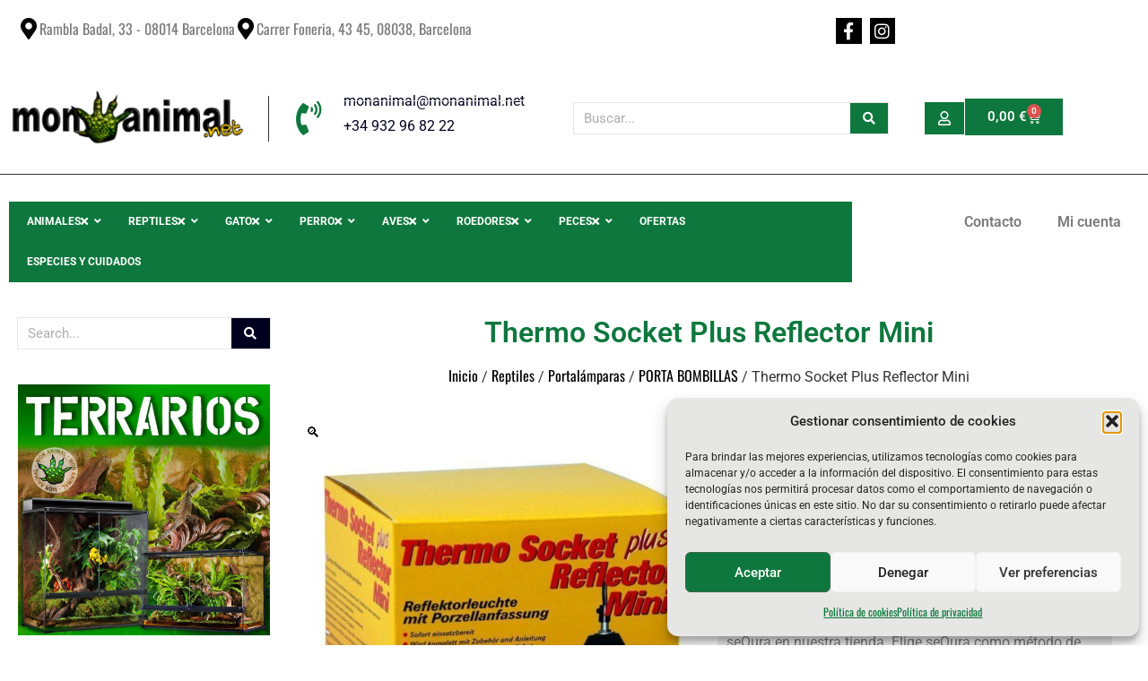

--- FILE ---
content_type: text/html; charset=UTF-8
request_url: https://monanimal.net/product/thermo-socket-plus-reflector-mini/
body_size: 91177
content:
<!doctype html>
<html lang="es">
<head>
	<meta charset="UTF-8">
	<meta name="viewport" content="width=device-width, initial-scale=1">
	<link rel="profile" href="https://gmpg.org/xfn/11">
	<!-- Taboola Pixel Code -->
	<script type='text/javascript'>
	window._tfa = window._tfa || [];
	window._tfa.push({notify: 'event', name: 'page_view', id: 1681332});
	!function (t, f, a, x) {
			if (!document.getElementById(x)) {
				t.async = 1;t.src = a;t.id=x;f.parentNode.insertBefore(t, f);
			}
	}(document.createElement('script'),
	document.getElementsByTagName('script')[0],
	'//cdn.taboola.com/libtrc/unip/1681332/tfa.js',
	'tb_tfa_script');
	</script>
	<!-- End of Taboola Pixel Code -->
	<meta name='robots' content='index, follow, max-image-preview:large, max-snippet:-1, max-video-preview:-1' />

	<!-- This site is optimized with the Yoast SEO plugin v26.8 - https://yoast.com/product/yoast-seo-wordpress/ -->
	<title>Lucky Reptile Thermo Socket Plus Reflector Mini HTR-3, casquillo cerámico, casquillo porcelana</title><link rel="preload" as="font" href="https://monanimal.net/wp-content/plugins/woocommerce/assets/fonts/WooCommerce.woff2" crossorigin><link rel="preload" as="font" href="https://monanimal.net/wp-content/plugins/elementor/assets/lib/font-awesome/webfonts/fa-solid-900.woff2" crossorigin><link rel="preload" as="font" href="https://monanimal.net/wp-content/plugins/elementor/assets/lib/eicons/fonts/eicons.woff2?5.45.0" crossorigin><link rel="preload" as="font" href="https://monanimal.net/wp-content/plugins/ubermenu/assets/fontawesome/webfonts/fa-brands-400.woff2" crossorigin><link rel="preload" as="font" href="https://monanimal.net/wp-content/plugins/ubermenu/assets/fontawesome/webfonts/fa-regular-400.woff2" crossorigin><link rel="preload" as="font" href="https://monanimal.net/wp-content/plugins/ubermenu/assets/fontawesome/webfonts/fa-solid-900.woff2" crossorigin><link rel="preload" as="font" href="https://monanimal.net/wp-content/uploads/elementor/google-fonts/fonts/roboto-kfo5cnqeu92fr1mu53zec9_vu3r1gihoszmkc3kawzu.woff2" crossorigin><link rel="preload" as="font" href="https://monanimal.net/wp-content/uploads/elementor/google-fonts/fonts/roboto-kfo5cnqeu92fr1mu53zec9_vu3r1gihoszmkankawzu.woff2" crossorigin><link rel="preload" as="font" href="https://monanimal.net/wp-content/uploads/elementor/google-fonts/fonts/roboto-kfo5cnqeu92fr1mu53zec9_vu3r1gihoszmkcnkawzu.woff2" crossorigin><link rel="preload" as="font" href="https://monanimal.net/wp-content/uploads/elementor/google-fonts/fonts/roboto-kfo5cnqeu92fr1mu53zec9_vu3r1gihoszmkbxkawzu.woff2" crossorigin><link rel="preload" as="font" href="https://monanimal.net/wp-content/uploads/elementor/google-fonts/fonts/roboto-kfo5cnqeu92fr1mu53zec9_vu3r1gihoszmkenkawzu.woff2" crossorigin><link rel="preload" as="font" href="https://monanimal.net/wp-content/uploads/elementor/google-fonts/fonts/roboto-kfo5cnqeu92fr1mu53zec9_vu3r1gihoszmkahkawzu.woff2" crossorigin><link rel="preload" as="font" href="https://monanimal.net/wp-content/uploads/elementor/google-fonts/fonts/roboto-kfo5cnqeu92fr1mu53zec9_vu3r1gihoszmkcxkawzu.woff2" crossorigin><link rel="preload" as="font" href="https://monanimal.net/wp-content/uploads/elementor/google-fonts/fonts/roboto-kfo5cnqeu92fr1mu53zec9_vu3r1gihoszmkchkawzu.woff2" crossorigin><link rel="preload" as="font" href="https://monanimal.net/wp-content/uploads/elementor/google-fonts/fonts/roboto-kfo5cnqeu92fr1mu53zec9_vu3r1gihoszmkbnka.woff2" crossorigin><link rel="preload" as="font" href="https://monanimal.net/wp-content/uploads/elementor/google-fonts/fonts/roboto-kfo7cnqeu92fr1me7ksn66agldtyluama3gubgee.woff2" crossorigin><link rel="preload" as="font" href="https://monanimal.net/wp-content/uploads/elementor/google-fonts/fonts/roboto-kfo7cnqeu92fr1me7ksn66agldtyluama3iubgee.woff2" crossorigin><link rel="preload" as="font" href="https://monanimal.net/wp-content/uploads/elementor/google-fonts/fonts/roboto-kfo7cnqeu92fr1me7ksn66agldtyluama3cubgee.woff2" crossorigin><link rel="preload" as="font" href="https://monanimal.net/wp-content/uploads/elementor/google-fonts/fonts/roboto-kfo7cnqeu92fr1me7ksn66agldtyluama3-ubgee.woff2" crossorigin><link rel="preload" as="font" href="https://monanimal.net/wp-content/uploads/elementor/google-fonts/fonts/roboto-kfo7cnqeu92fr1me7ksn66agldtyluamawcubgee.woff2" crossorigin><link rel="preload" as="font" href="https://monanimal.net/wp-content/uploads/elementor/google-fonts/fonts/roboto-kfo7cnqeu92fr1me7ksn66agldtyluamaxkubgee.woff2" crossorigin><link rel="preload" as="font" href="https://monanimal.net/wp-content/uploads/elementor/google-fonts/fonts/roboto-kfo7cnqeu92fr1me7ksn66agldtyluama3oubgee.woff2" crossorigin><link rel="preload" as="font" href="https://monanimal.net/wp-content/uploads/elementor/google-fonts/fonts/roboto-kfo7cnqeu92fr1me7ksn66agldtyluama3kubgee.woff2" crossorigin><link rel="preload" as="font" href="https://monanimal.net/wp-content/uploads/elementor/google-fonts/fonts/roboto-kfo7cnqeu92fr1me7ksn66agldtyluama3yuba.woff2" crossorigin><link rel="preload" as="font" href="https://monanimal.net/wp-content/uploads/elementor/google-fonts/fonts/oswald-tk3iwkuhhaijg752fd8ghe4.woff2" crossorigin><link rel="preload" as="font" href="https://monanimal.net/wp-content/uploads/elementor/google-fonts/fonts/oswald-tk3iwkuhhaijg752ht8ghe4.woff2" crossorigin><link rel="preload" as="font" href="https://monanimal.net/wp-content/uploads/elementor/google-fonts/fonts/oswald-tk3iwkuhhaijg752fj8ghe4.woff2" crossorigin><link rel="preload" as="font" href="https://monanimal.net/wp-content/uploads/elementor/google-fonts/fonts/oswald-tk3iwkuhhaijg752fz8ghe4.woff2" crossorigin><link rel="preload" as="font" href="https://monanimal.net/wp-content/uploads/elementor/google-fonts/fonts/oswald-tk3iwkuhhaijg752gt8g.woff2" crossorigin><link rel="preload" as="font" href="https://fonts.gstatic.com/s/nunito/v32/XRXK3I6Li01BKofIMPyPbj8d7IEAGXNiLXAHjabf.ttf" crossorigin><link rel="preload" as="font" href="https://fonts.gstatic.com/s/nunito/v32/XRXK3I6Li01BKofIMPyPbj8d7IEAGXNi83AHjabf.ttf" crossorigin><link rel="preload" as="font" href="https://fonts.gstatic.com/s/nunito/v32/XRXK3I6Li01BKofIMPyPbj8d7IEAGXNirXAHjabf.ttf" crossorigin><link rel="preload" as="font" href="https://fonts.gstatic.com/s/nunito/v32/XRXK3I6Li01BKofIMPyPbj8d7IEAGXNin3AHjabf.ttf" crossorigin><link rel="preload" as="font" href="https://fonts.gstatic.com/s/nunito/v32/XRXK3I6Li01BKofIMPyPbj8d7IEAGXNic3cHjabf.ttf" crossorigin><link rel="preload" as="font" href="https://fonts.gstatic.com/s/nunito/v32/XRXK3I6Li01BKofIMPyPbj8d7IEAGXNiSncHjabf.ttf" crossorigin><link rel="preload" as="font" href="https://fonts.gstatic.com/s/nunito/v32/XRXK3I6Li01BKofIMPyPbj8d7IEAGXNiLXcHjabf.ttf" crossorigin><link rel="preload" as="font" href="https://fonts.gstatic.com/s/nunito/v32/XRXK3I6Li01BKofIMPyPbj8d7IEAGXNiBHcHjabf.ttf" crossorigin><link rel="preload" as="font" href="https://fonts.gstatic.com/s/nunito/v32/XRXI3I6Li01BKofiOc5wtlZ2di8HDDshdTQ3ig.ttf" crossorigin><link rel="preload" as="font" href="https://fonts.gstatic.com/s/nunito/v32/XRXI3I6Li01BKofiOc5wtlZ2di8HDOUhdTQ3ig.ttf" crossorigin><link rel="preload" as="font" href="https://fonts.gstatic.com/s/nunito/v32/XRXI3I6Li01BKofiOc5wtlZ2di8HDLshdTQ3ig.ttf" crossorigin><link rel="preload" as="font" href="https://fonts.gstatic.com/s/nunito/v32/XRXI3I6Li01BKofiOc5wtlZ2di8HDIkhdTQ3ig.ttf" crossorigin><link rel="preload" as="font" href="https://fonts.gstatic.com/s/nunito/v32/XRXI3I6Li01BKofiOc5wtlZ2di8HDGUmdTQ3ig.ttf" crossorigin><link rel="preload" as="font" href="https://fonts.gstatic.com/s/nunito/v32/XRXI3I6Li01BKofiOc5wtlZ2di8HDFwmdTQ3ig.ttf" crossorigin><link rel="preload" as="font" href="https://fonts.gstatic.com/s/nunito/v32/XRXI3I6Li01BKofiOc5wtlZ2di8HDDsmdTQ3ig.ttf" crossorigin><link rel="preload" as="font" href="https://fonts.gstatic.com/s/nunito/v32/XRXI3I6Li01BKofiOc5wtlZ2di8HDBImdTQ3ig.ttf" crossorigin><link rel="preload" as="font" href="https://monanimal.net/wp-content/uploads/elementor/google-fonts/fonts/poppins-pxiayp8kv8jhgfvrjjlme0tmmpkzsq.woff2" crossorigin><link rel="preload" as="font" href="https://monanimal.net/wp-content/uploads/elementor/google-fonts/fonts/poppins-pxiayp8kv8jhgfvrjjlme0tcmpi.woff2" crossorigin><link rel="preload" as="font" href="https://monanimal.net/wp-content/uploads/elementor/google-fonts/fonts/poppins-pxidyp8kv8jhgfvrjjlmv1pvgdeoceg.woff2" crossorigin><link rel="preload" as="font" href="https://monanimal.net/wp-content/uploads/elementor/google-fonts/fonts/poppins-pxidyp8kv8jhgfvrjjlmv1pvf9eo.woff2" crossorigin><link rel="preload" as="font" href="https://monanimal.net/wp-content/uploads/elementor/google-fonts/fonts/poppins-pxidyp8kv8jhgfvrjjlm21lvgdeoceg.woff2" crossorigin><link rel="preload" as="font" href="https://monanimal.net/wp-content/uploads/elementor/google-fonts/fonts/poppins-pxidyp8kv8jhgfvrjjlm21lvf9eo.woff2" crossorigin><link rel="preload" as="font" href="https://monanimal.net/wp-content/uploads/elementor/google-fonts/fonts/poppins-pxigyp8kv8jhgfvrjjlufntakpy.woff2" crossorigin><link rel="preload" as="font" href="https://monanimal.net/wp-content/uploads/elementor/google-fonts/fonts/poppins-pxigyp8kv8jhgfvrjjluchta.woff2" crossorigin><link rel="preload" as="font" href="https://monanimal.net/wp-content/uploads/elementor/google-fonts/fonts/poppins-pxidyp8kv8jhgfvrjjlmg1hvgdeoceg.woff2" crossorigin><link rel="preload" as="font" href="https://monanimal.net/wp-content/uploads/elementor/google-fonts/fonts/poppins-pxidyp8kv8jhgfvrjjlmg1hvf9eo.woff2" crossorigin><link rel="preload" as="font" href="https://monanimal.net/wp-content/uploads/elementor/google-fonts/fonts/poppins-pxidyp8kv8jhgfvrjjlmr19vgdeoceg.woff2" crossorigin><link rel="preload" as="font" href="https://monanimal.net/wp-content/uploads/elementor/google-fonts/fonts/poppins-pxidyp8kv8jhgfvrjjlmr19vf9eo.woff2" crossorigin><link rel="preload" as="font" href="https://monanimal.net/wp-content/uploads/elementor/google-fonts/fonts/poppins-pxidyp8kv8jhgfvrjjlmy15vgdeoceg.woff2" crossorigin><link rel="preload" as="font" href="https://monanimal.net/wp-content/uploads/elementor/google-fonts/fonts/poppins-pxidyp8kv8jhgfvrjjlmy15vf9eo.woff2" crossorigin><link rel="preload" as="font" href="https://monanimal.net/wp-content/uploads/elementor/google-fonts/fonts/poppins-pxidyp8kv8jhgfvrjjlm111vgdeoceg.woff2" crossorigin><link rel="preload" as="font" href="https://monanimal.net/wp-content/uploads/elementor/google-fonts/fonts/poppins-pxidyp8kv8jhgfvrjjlm111vf9eo.woff2" crossorigin><link rel="preload" as="font" href="https://monanimal.net/wp-content/uploads/elementor/google-fonts/fonts/poppins-pxidyp8kv8jhgfvrjjlm81xvgdeoceg.woff2" crossorigin><link rel="preload" as="font" href="https://monanimal.net/wp-content/uploads/elementor/google-fonts/fonts/poppins-pxidyp8kv8jhgfvrjjlm81xvf9eo.woff2" crossorigin><link rel="preload" as="font" href="https://monanimal.net/wp-content/uploads/elementor/google-fonts/fonts/poppins-pxigyp8kv8jhgfvrlptufntakpy.woff2" crossorigin><link rel="preload" as="font" href="https://monanimal.net/wp-content/uploads/elementor/google-fonts/fonts/poppins-pxigyp8kv8jhgfvrlptuchta.woff2" crossorigin><link rel="preload" as="font" href="https://monanimal.net/wp-content/uploads/elementor/google-fonts/fonts/poppins-pxibyp8kv8jhgfvrlfj_z1jlfc-k.woff2" crossorigin><link rel="preload" as="font" href="https://monanimal.net/wp-content/uploads/elementor/google-fonts/fonts/poppins-pxibyp8kv8jhgfvrlfj_z1xlfq.woff2" crossorigin><link rel="preload" as="font" href="https://monanimal.net/wp-content/uploads/elementor/google-fonts/fonts/poppins-pxibyp8kv8jhgfvrldz8z1jlfc-k.woff2" crossorigin><link rel="preload" as="font" href="https://monanimal.net/wp-content/uploads/elementor/google-fonts/fonts/poppins-pxibyp8kv8jhgfvrldz8z1xlfq.woff2" crossorigin><link rel="preload" as="font" href="https://monanimal.net/wp-content/uploads/elementor/google-fonts/fonts/poppins-pxieyp8kv8jhgfvrjjnecmne.woff2" crossorigin><link rel="preload" as="font" href="https://monanimal.net/wp-content/uploads/elementor/google-fonts/fonts/poppins-pxieyp8kv8jhgfvrjjfecg.woff2" crossorigin><link rel="preload" as="font" href="https://monanimal.net/wp-content/uploads/elementor/google-fonts/fonts/poppins-pxibyp8kv8jhgfvrlgt9z1jlfc-k.woff2" crossorigin><link rel="preload" as="font" href="https://monanimal.net/wp-content/uploads/elementor/google-fonts/fonts/poppins-pxibyp8kv8jhgfvrlgt9z1xlfq.woff2" crossorigin><link rel="preload" as="font" href="https://monanimal.net/wp-content/uploads/elementor/google-fonts/fonts/poppins-pxibyp8kv8jhgfvrlej6z1jlfc-k.woff2" crossorigin><link rel="preload" as="font" href="https://monanimal.net/wp-content/uploads/elementor/google-fonts/fonts/poppins-pxibyp8kv8jhgfvrlej6z1xlfq.woff2" crossorigin><link rel="preload" as="font" href="https://monanimal.net/wp-content/uploads/elementor/google-fonts/fonts/poppins-pxibyp8kv8jhgfvrlcz7z1jlfc-k.woff2" crossorigin><link rel="preload" as="font" href="https://monanimal.net/wp-content/uploads/elementor/google-fonts/fonts/poppins-pxibyp8kv8jhgfvrlcz7z1xlfq.woff2" crossorigin><link rel="preload" as="font" href="https://monanimal.net/wp-content/uploads/elementor/google-fonts/fonts/poppins-pxibyp8kv8jhgfvrldd4z1jlfc-k.woff2" crossorigin><link rel="preload" as="font" href="https://monanimal.net/wp-content/uploads/elementor/google-fonts/fonts/poppins-pxibyp8kv8jhgfvrldd4z1xlfq.woff2" crossorigin><link rel="preload" as="font" href="https://monanimal.net/wp-content/uploads/elementor/google-fonts/fonts/poppins-pxibyp8kv8jhgfvrlbt5z1jlfc-k.woff2" crossorigin><link rel="preload" as="font" href="https://monanimal.net/wp-content/uploads/elementor/google-fonts/fonts/poppins-pxibyp8kv8jhgfvrlbt5z1xlfq.woff2" crossorigin><link rel="preload" as="font" href="https://monanimal.net/wp-content/uploads/elementor/google-fonts/fonts/anton-1ptgg87lroyam3k8-c8qsw.woff2" crossorigin><link rel="preload" as="font" href="https://monanimal.net/wp-content/uploads/elementor/google-fonts/fonts/anton-1ptgg87lroyam3k9-c8qsw.woff2" crossorigin><link rel="preload" as="font" href="https://monanimal.net/wp-content/uploads/elementor/google-fonts/fonts/anton-1ptgg87lroyam3kz-c8.woff2" crossorigin><link rel="preload" as="font" href="https://monanimal.net/wp-content/plugins/elementor/assets/lib/font-awesome/webfonts/fa-brands-400.woff2" crossorigin><link rel="preload" as="font" href="https://monanimal.net/wp-content/plugins/elementor/assets/lib/font-awesome/webfonts/fa-regular-400.woff2" crossorigin><style id="wphb-used-css-product">@charset "UTF-8";.lazyload,.lazyloading{max-width:100%}img:is([sizes=auto i],[sizes^="auto," i]){contain-intrinsic-size:3000px 1500px}.wp-block-button__link{box-sizing:border-box;cursor:pointer;text-align:center;word-break:break-word;align-content:center;height:100%;display:inline-block}.wp-block-button__link.aligncenter{text-align:center}.wp-block-button__link.alignright{text-align:right}:root :where(.wp-block-button .wp-block-button__link.is-style-outline),:root :where(.wp-block-button.is-style-outline > .wp-block-button__link){border:2px solid;padding:.667em 1.333em}:root :where(.wp-block-button .wp-block-button__link.is-style-outline:not(.has-text-color)),:root :where(.wp-block-button.is-style-outline > .wp-block-button__link:not(.has-text-color)){color:currentColor}:root :where(.wp-block-button .wp-block-button__link.is-style-outline:not(.has-background)),:root :where(.wp-block-button.is-style-outline > .wp-block-button__link:not(.has-background)){background-color:initial;background-image:none}:root :where(.wp-block-cover h1:not(.has-text-color)),:root :where(.wp-block-cover h2:not(.has-text-color)),:root :where(.wp-block-cover h3:not(.has-text-color)),:root :where(.wp-block-cover h4:not(.has-text-color)),:root :where(.wp-block-cover h5:not(.has-text-color)),:root :where(.wp-block-cover h6:not(.has-text-color)),:root :where(.wp-block-cover p:not(.has-text-color)){color:inherit}:where(.wp-block-form-input__input)[type=email],:where(.wp-block-form-input__input)[type=number],:where(.wp-block-form-input__input)[type=search],:where(.wp-block-form-input__input)[type=tel],:where(.wp-block-form-input__input)[type=text],:where(.wp-block-form-input__input)[type=url]{border-style:solid;border-width:1px;min-height:2em;line-height:2}.wp-block-image>a,.wp-block-image>figure>a{display:inline-block}.wp-block-image img{box-sizing:border-box;vertical-align:bottom;max-width:100%;height:auto}@media not (prefers-reduced-motion){.wp-block-image img.show{animation:.4s show-content-image}}.wp-block-image[style*=border-radius] img,.wp-block-image[style*=border-radius]>a{border-radius:inherit}.wp-block-image.aligncenter{text-align:center}.wp-block-image.alignfull>a,.wp-block-image.alignwide>a{width:100%}.wp-block-image.alignfull img,.wp-block-image.alignwide img{width:100%;height:auto}.wp-block-image .aligncenter,.wp-block-image .alignleft,.wp-block-image .alignright,.wp-block-image.aligncenter,.wp-block-image.alignleft,.wp-block-image.alignright{display:table}.wp-block-image .alignleft{float:left;margin:.5em 1em .5em 0}.wp-block-image .alignright{float:right;margin:.5em 0 .5em 1em}.wp-block-image .aligncenter{margin-left:auto;margin-right:auto}.wp-block-image :where(figcaption){margin-top:.5em;margin-bottom:1em}:root :where(.wp-block-image.is-style-rounded img,.wp-block-image .is-style-rounded img){border-radius:9999px}.wp-block-image figure{margin:0}@keyframes show-content-image{0%{visibility:hidden}99%{visibility:hidden}to{visibility:visible}}@keyframes turn-off-visibility{0%{opacity:1;visibility:visible}99%{opacity:0;visibility:visible}to{opacity:0;visibility:hidden}}@keyframes lightbox-zoom-out{0%{visibility:visible;transform:translate(-50%,-50%) scale(1)}99%{visibility:visible}to{transform:translate(calc((-100vw + var(--wp--lightbox-scrollbar-width))/ 2 + var(--wp--lightbox-initial-left-position)),calc(-50vh + var(--wp--lightbox-initial-top-position))) scale(var(--wp--lightbox-scale));visibility:hidden}}:root :where(.wp-block-latest-posts.is-grid){padding:0}:root :where(.wp-block-latest-posts.wp-block-latest-posts__list){padding-left:0}ul{box-sizing:border-box}:root :where(.wp-block-list.has-background){padding:1.25em 2.375em}:root :where(p.has-background){padding:1.25em 2.375em}:where(p.has-text-color:not(.has-link-color)) a{color:inherit}.wp-block-pullquote{box-sizing:border-box;overflow-wrap:break-word;text-align:center;margin:0 0 1em;padding:4em 0}.wp-block-pullquote p{color:inherit}.wp-block-pullquote p{margin-top:0}.wp-block-pullquote p:last-child{margin-bottom:0}.wp-block-pullquote.alignleft,.wp-block-pullquote.alignright{max-width:420px}.wp-block-pullquote footer{position:relative}.wp-block-pullquote :where(cite){color:inherit;display:block}:root :where(.wp-block-separator.is-style-dots){text-align:center;height:auto;line-height:1}:root :where(.wp-block-separator.is-style-dots):before{color:currentColor;content:"···";letter-spacing:2em;padding-left:2em;font-family:serif;font-size:1.5em}:root :where(.wp-block-site-logo.is-style-rounded){border-radius:9999px}:root :where(.wp-block-social-links .wp-social-link a){padding:.25em}:root :where(.wp-block-social-links.is-style-logos-only .wp-social-link a){padding:0}:root :where(.wp-block-social-links.is-style-pill-shape .wp-social-link a){padding-left:.666667em;padding-right:.666667em}:root :where(.wp-block-tag-cloud.is-style-outline){flex-wrap:wrap;gap:1ch;display:flex}:root :where(.wp-block-tag-cloud.is-style-outline a){border:1px solid;margin-right:0;padding:1ch 2ch;font-size:unset!important;text-decoration:none!important}:root :where(.wp-block-table-of-contents){box-sizing:border-box}.entry-content{counter-reset:footnotes}:root{}@media (resolution >= 192dpi){:root{}}.wp-element-button{cursor:pointer}:root .has-midnight-gradient-background{background:linear-gradient(135deg,#020381,#2874fc)}:root{}.aligncenter{clear:both}.screen-reader-text{clip-path:inset(50%);border:0;width:1px;height:1px;margin:-1px;padding:0;position:absolute;overflow:hidden;word-wrap:normal!important}.screen-reader-text:focus{clip-path:none;color:#444;z-index:100000;background-color:#ddd;width:auto;height:auto;padding:15px 23px 14px;font-size:1em;line-height:normal;text-decoration:none;display:block;top:5px;left:5px}html :where(.has-border-color){border-style:solid}html :where([style*=border-top-color]){border-top-style:solid}html :where([style*=border-right-color]){border-right-style:solid}html :where([style*=border-bottom-color]){border-bottom-style:solid}html :where([style*=border-left-color]){border-left-style:solid}html :where([style*=border-width]){border-style:solid}html :where([style*=border-top-width]){border-top-style:solid}html :where([style*=border-right-width]){border-right-style:solid}html :where([style*=border-bottom-width]){border-bottom-style:solid}html :where([style*=border-left-width]){border-left-style:solid}html :where(img[class*=wp-image-]){max-width:100%;height:auto}html :where(.is-position-sticky){}@media screen and (width <= 600px){html :where(.is-position-sticky){}}:root{--wp--preset--color--black:#000000;--wp--preset--color--cyan-bluish-gray:#abb8c3;--wp--preset--color--white:#ffffff;--wp--preset--color--pale-pink:#f78da7;--wp--preset--color--vivid-red:#cf2e2e;--wp--preset--color--luminous-vivid-orange:#ff6900;--wp--preset--color--luminous-vivid-amber:#fcb900;--wp--preset--color--light-green-cyan:#7bdcb5;--wp--preset--color--vivid-green-cyan:#00d084;--wp--preset--color--pale-cyan-blue:#8ed1fc;--wp--preset--color--vivid-cyan-blue:#0693e3;--wp--preset--color--vivid-purple:#9b51e0;--wp--preset--gradient--vivid-cyan-blue-to-vivid-purple:linear-gradient(135deg,rgb(6,147,227) 0%,rgb(155,81,224) 100%);--wp--preset--gradient--light-green-cyan-to-vivid-green-cyan:linear-gradient(135deg,rgb(122,220,180) 0%,rgb(0,208,130) 100%);--wp--preset--gradient--luminous-vivid-amber-to-luminous-vivid-orange:linear-gradient(135deg,rgb(252,185,0) 0%,rgb(255,105,0) 100%);--wp--preset--gradient--luminous-vivid-orange-to-vivid-red:linear-gradient(135deg,rgb(255,105,0) 0%,rgb(207,46,46) 100%);--wp--preset--gradient--very-light-gray-to-cyan-bluish-gray:linear-gradient(135deg,rgb(238,238,238) 0%,rgb(169,184,195) 100%);--wp--preset--gradient--cool-to-warm-spectrum:linear-gradient(135deg,rgb(74,234,220) 0%,rgb(151,120,209) 20%,rgb(207,42,186) 40%,rgb(238,44,130) 60%,rgb(251,105,98) 80%,rgb(254,248,76) 100%);--wp--preset--gradient--blush-light-purple:linear-gradient(135deg,rgb(255,206,236) 0%,rgb(152,150,240) 100%);--wp--preset--gradient--blush-bordeaux:linear-gradient(135deg,rgb(254,205,165) 0%,rgb(254,45,45) 50%,rgb(107,0,62) 100%);--wp--preset--gradient--luminous-dusk:linear-gradient(135deg,rgb(255,203,112) 0%,rgb(199,81,192) 50%,rgb(65,88,208) 100%);--wp--preset--gradient--pale-ocean:linear-gradient(135deg,rgb(255,245,203) 0%,rgb(182,227,212) 50%,rgb(51,167,181) 100%);--wp--preset--gradient--electric-grass:linear-gradient(135deg,rgb(202,248,128) 0%,rgb(113,206,126) 100%);--wp--preset--gradient--midnight:linear-gradient(135deg,rgb(2,3,129) 0%,rgb(40,116,252) 100%);--wp--preset--font-size--small:13px;--wp--preset--font-size--medium:20px;--wp--preset--font-size--large:36px;--wp--preset--font-size--x-large:42px}:root{--wp--style--global--content-size:800px;--wp--style--global--wide-size:1200px}.wp-site-blocks>.alignleft{float:left;margin-right:2em}.wp-site-blocks>.alignright{float:right;margin-left:2em}.wp-site-blocks>.aligncenter{justify-content:center;margin-left:auto;margin-right:auto}:where(.wp-site-blocks)>*{margin-block-start:24px;margin-block-end:0}:root{--wp--style--block-gap:24px}:root :where(.is-layout-flow)>:first-child{margin-block-start:0}:root :where(.is-layout-flow)>:last-child{margin-block-end:0}:root :where(.is-layout-flow)>*{margin-block-start:24px;margin-block-end:0}:root :where(.is-layout-constrained)>:first-child{margin-block-start:0}:root :where(.is-layout-constrained)>:last-child{margin-block-end:0}:root :where(.is-layout-constrained)>*{margin-block-start:24px;margin-block-end:0}:root :where(.is-layout-flex){gap:24px}:root :where(.is-layout-grid){gap:24px}.is-layout-flow>.alignleft{float:left;margin-inline-start:0;margin-inline-end:2em}.is-layout-flow>.alignright{float:right;margin-inline-start:2em;margin-inline-end:0}.is-layout-flow>.aligncenter{margin-left:auto!important;margin-right:auto!important}.is-layout-constrained>.alignleft{float:left;margin-inline-start:0;margin-inline-end:2em}.is-layout-constrained>.alignright{float:right;margin-inline-start:2em;margin-inline-end:0}.is-layout-constrained>.aligncenter{margin-left:auto!important;margin-right:auto!important}.is-layout-constrained>:where(:not(.alignleft):not(.alignright):not(.alignfull)){max-width:var(--wp--style--global--content-size);margin-left:auto!important;margin-right:auto!important}.is-layout-constrained>.alignwide{max-width:var(--wp--style--global--wide-size)}body .is-layout-flex{display:flex}.is-layout-flex{flex-wrap:wrap;align-items:center}.is-layout-flex>:is(*,div){margin:0}body .is-layout-grid{display:grid}.is-layout-grid>:is(*,div){margin:0}body{padding-top:0;padding-right:0;padding-bottom:0;padding-left:0}a:where(:not(.wp-element-button)){text-decoration:underline}:root :where(.wp-element-button,.wp-block-button__link){background-color:#32373c;border-width:0;color:#fff;font-family:inherit;font-size:inherit;font-style:inherit;font-weight:inherit;letter-spacing:inherit;line-height:inherit;padding-top:calc(.667em + 2px);padding-right:calc(1.333em + 2px);padding-bottom:calc(.667em + 2px);padding-left:calc(1.333em + 2px);text-decoration:none;text-transform:inherit}.has-black-color{color:var(--wp--preset--color--black)!important}.has-cyan-bluish-gray-color{color:var(--wp--preset--color--cyan-bluish-gray)!important}.has-white-color{color:var(--wp--preset--color--white)!important}.has-pale-pink-color{color:var(--wp--preset--color--pale-pink)!important}.has-vivid-red-color{color:var(--wp--preset--color--vivid-red)!important}.has-luminous-vivid-orange-color{color:var(--wp--preset--color--luminous-vivid-orange)!important}.has-luminous-vivid-amber-color{color:var(--wp--preset--color--luminous-vivid-amber)!important}.has-light-green-cyan-color{color:var(--wp--preset--color--light-green-cyan)!important}.has-vivid-green-cyan-color{color:var(--wp--preset--color--vivid-green-cyan)!important}.has-pale-cyan-blue-color{color:var(--wp--preset--color--pale-cyan-blue)!important}.has-vivid-cyan-blue-color{color:var(--wp--preset--color--vivid-cyan-blue)!important}.has-vivid-purple-color{color:var(--wp--preset--color--vivid-purple)!important}.has-black-background-color{background-color:var(--wp--preset--color--black)!important}.has-cyan-bluish-gray-background-color{background-color:var(--wp--preset--color--cyan-bluish-gray)!important}.has-white-background-color{background-color:var(--wp--preset--color--white)!important}.has-pale-pink-background-color{background-color:var(--wp--preset--color--pale-pink)!important}.has-vivid-red-background-color{background-color:var(--wp--preset--color--vivid-red)!important}.has-luminous-vivid-orange-background-color{background-color:var(--wp--preset--color--luminous-vivid-orange)!important}.has-luminous-vivid-amber-background-color{background-color:var(--wp--preset--color--luminous-vivid-amber)!important}.has-light-green-cyan-background-color{background-color:var(--wp--preset--color--light-green-cyan)!important}.has-vivid-green-cyan-background-color{background-color:var(--wp--preset--color--vivid-green-cyan)!important}.has-pale-cyan-blue-background-color{background-color:var(--wp--preset--color--pale-cyan-blue)!important}.has-vivid-cyan-blue-background-color{background-color:var(--wp--preset--color--vivid-cyan-blue)!important}.has-vivid-purple-background-color{background-color:var(--wp--preset--color--vivid-purple)!important}.has-black-border-color{border-color:var(--wp--preset--color--black)!important}.has-cyan-bluish-gray-border-color{border-color:var(--wp--preset--color--cyan-bluish-gray)!important}.has-white-border-color{border-color:var(--wp--preset--color--white)!important}.has-pale-pink-border-color{border-color:var(--wp--preset--color--pale-pink)!important}.has-vivid-red-border-color{border-color:var(--wp--preset--color--vivid-red)!important}.has-luminous-vivid-orange-border-color{border-color:var(--wp--preset--color--luminous-vivid-orange)!important}.has-luminous-vivid-amber-border-color{border-color:var(--wp--preset--color--luminous-vivid-amber)!important}.has-light-green-cyan-border-color{border-color:var(--wp--preset--color--light-green-cyan)!important}.has-vivid-green-cyan-border-color{border-color:var(--wp--preset--color--vivid-green-cyan)!important}.has-pale-cyan-blue-border-color{border-color:var(--wp--preset--color--pale-cyan-blue)!important}.has-vivid-cyan-blue-border-color{border-color:var(--wp--preset--color--vivid-cyan-blue)!important}.has-vivid-purple-border-color{border-color:var(--wp--preset--color--vivid-purple)!important}.has-vivid-cyan-blue-to-vivid-purple-gradient-background{background:var(--wp--preset--gradient--vivid-cyan-blue-to-vivid-purple)!important}.has-light-green-cyan-to-vivid-green-cyan-gradient-background{background:var(--wp--preset--gradient--light-green-cyan-to-vivid-green-cyan)!important}.has-luminous-vivid-amber-to-luminous-vivid-orange-gradient-background{background:var(--wp--preset--gradient--luminous-vivid-amber-to-luminous-vivid-orange)!important}.has-luminous-vivid-orange-to-vivid-red-gradient-background{background:var(--wp--preset--gradient--luminous-vivid-orange-to-vivid-red)!important}.has-very-light-gray-to-cyan-bluish-gray-gradient-background{background:var(--wp--preset--gradient--very-light-gray-to-cyan-bluish-gray)!important}.has-cool-to-warm-spectrum-gradient-background{background:var(--wp--preset--gradient--cool-to-warm-spectrum)!important}.has-blush-light-purple-gradient-background{background:var(--wp--preset--gradient--blush-light-purple)!important}.has-blush-bordeaux-gradient-background{background:var(--wp--preset--gradient--blush-bordeaux)!important}.has-luminous-dusk-gradient-background{background:var(--wp--preset--gradient--luminous-dusk)!important}.has-pale-ocean-gradient-background{background:var(--wp--preset--gradient--pale-ocean)!important}.has-electric-grass-gradient-background{background:var(--wp--preset--gradient--electric-grass)!important}.has-midnight-gradient-background{background:var(--wp--preset--gradient--midnight)!important}.has-small-font-size{font-size:var(--wp--preset--font-size--small)!important}.has-medium-font-size{font-size:var(--wp--preset--font-size--medium)!important}.has-large-font-size{font-size:var(--wp--preset--font-size--large)!important}.has-x-large-font-size{font-size:var(--wp--preset--font-size--x-large)!important}:root :where(.wp-block-pullquote){font-size:1.5em;line-height:1.6}button.pswp__button{box-shadow:none!important;background-image:url("https://monanimal.net/wp-content/plugins/woocommerce/assets/css/photoswipe/default-skin/default-skin.png")!important}button.pswp__button,button.pswp__button--arrow--left:before,button.pswp__button--arrow--right:before,button.pswp__button:hover{background-color:#0000!important}button.pswp__button--arrow--left,button.pswp__button--arrow--left:hover,button.pswp__button--arrow--right,button.pswp__button--arrow--right:hover{background-image:none!important}button.pswp__button--close:hover{background-position:0 -44px}button.pswp__button--zoom:hover{background-position:-88px 0}.pswp{-ms-touch-action:none;touch-action:none;z-index:1500;-webkit-text-size-adjust:100%;-webkit-backface-visibility:hidden;outline:0;width:100%;height:100%;display:none;position:absolute;top:0;left:0;overflow:hidden}.pswp *{-webkit-box-sizing:border-box;box-sizing:border-box}.pswp img{max-width:none}.pswp__bg{opacity:0;-webkit-backface-visibility:hidden;will-change:opacity;background:#000;width:100%;height:100%;position:absolute;top:0;left:0;-webkit-transform:translateZ(0);transform:translateZ(0)}.pswp__scroll-wrap{width:100%;height:100%;position:absolute;top:0;left:0;overflow:hidden}.pswp__container{-ms-touch-action:none;touch-action:none;position:absolute;inset:0}.pswp__container{-webkit-user-select:none;-moz-user-select:none;-ms-user-select:none;user-select:none;-webkit-tap-highlight-color:transparent;-webkit-touch-callout:none}.pswp__bg{will-change:opacity;-webkit-transition:opacity .333s cubic-bezier(.4, 0, .22, 1);transition:opacity .333s cubic-bezier(.4, 0, .22, 1)}.pswp__container{-webkit-backface-visibility:hidden}.pswp__item{position:absolute;inset:0;overflow:hidden}/*! PhotoSwipe Default UI CSS by Dmitry Semenov | photoswipe.com | MIT license */.pswp__button{cursor:pointer;-webkit-appearance:none;float:left;opacity:.75;width:44px;height:44px;-webkit-box-shadow:none;box-shadow:none;background:0 0;border:0;margin:0;padding:0;-webkit-transition:opacity .2s;transition:opacity .2s;display:block;position:relative;overflow:visible}.pswp__button:focus,.pswp__button:hover{opacity:1}.pswp__button:active{opacity:.9;outline:0}.pswp__button::-moz-focus-inner{border:0;padding:0}.pswp__button,.pswp__button--arrow--left:before,.pswp__button--arrow--right:before{background:url("https://monanimal.net/wp-content/plugins/woocommerce/assets/css/photoswipe/default-skin/default-skin.png") 0 0/264px 88px no-repeat;width:44px;height:44px}.pswp__button--close{background-position:0 -44px}.pswp__button--share{background-position:-44px -44px}.pswp__button--fs{display:none}.pswp__button--zoom{background-position:-88px 0;display:none}.pswp__button--arrow--left,.pswp__button--arrow--right{background:0 0;width:70px;height:100px;margin-top:-50px;position:absolute;top:50%}.pswp__button--arrow--left{left:0}.pswp__button--arrow--right{right:0}.pswp__button--arrow--left:before,.pswp__button--arrow--right:before{content:"";background-color:#0000004d;width:32px;height:30px;position:absolute;top:35px}.pswp__button--arrow--left:before{background-position:-138px -44px;left:6px}.pswp__button--arrow--right:before{background-position:-94px -44px;right:6px}.pswp__counter,.pswp__share-modal{-webkit-user-select:none;-moz-user-select:none;-ms-user-select:none;user-select:none}.pswp__share-modal{z-index:1600;opacity:0;-webkit-backface-visibility:hidden;will-change:opacity;background:#00000080;width:100%;height:100%;padding:10px;-webkit-transition:opacity .25s ease-out;transition:opacity .25s ease-out;display:block;position:absolute;top:0;left:0}.pswp__share-modal--hidden{display:none}.pswp__share-tooltip{z-index:1620;-webkit-transition:-webkit-transform .25s;-webkit-backface-visibility:hidden;will-change:transform;background:#fff;border-radius:2px;width:auto;transition:transform .25s;display:block;position:absolute;top:56px;right:44px;-webkit-transform:translateY(6px);-ms-transform:translateY(6px);transform:translateY(6px);-webkit-box-shadow:0 2px 5px #00000040;box-shadow:0 2px 5px #00000040}.pswp__share-tooltip a{color:#000;padding:8px 12px;font-size:14px;line-height:18px;text-decoration:none;display:block}.pswp__share-tooltip a:hover{color:#000;text-decoration:none}.pswp__share-tooltip a:first-child{border-radius:2px 2px 0 0}.pswp__share-tooltip a:last-child{border-radius:0 0 2px 2px}.pswp__counter{color:#fff;opacity:.75;height:44px;margin-inline-end:auto;padding:0 10px;font-size:13px;line-height:44px;position:relative;top:0;left:0}.pswp__caption{width:100%;min-height:44px;position:absolute;bottom:0;left:0}.pswp__caption small{color:#bbb;font-size:11px}.pswp__caption__center{text-align:left;color:#ccc;max-width:420px;margin:0 auto;padding:10px;font-size:13px;line-height:20px}.pswp__preloader{opacity:0;will-change:opacity;direction:ltr;width:44px;height:44px;margin-left:-22px;-webkit-transition:opacity .25s ease-out;transition:opacity .25s ease-out;position:absolute;top:0;left:50%}.pswp__preloader__icn{width:20px;height:20px;margin:12px}@media screen and (width <= 1024px){.pswp__preloader{float:right;margin:0;position:relative;top:auto;left:auto}}.pswp__ui{-webkit-font-smoothing:auto;visibility:visible;opacity:1;z-index:1550}.pswp__top-bar{justify-content:flex-end;width:100%;height:44px;display:flex;position:absolute;top:0;left:0}.pswp__caption,.pswp__top-bar{-webkit-backface-visibility:hidden;will-change:opacity;-webkit-transition:opacity .333s cubic-bezier(.4, 0, .22, 1);transition:opacity .333s cubic-bezier(.4, 0, .22, 1)}.pswp__caption,.pswp__top-bar{background-color:#00000080}.pswp__ui--hidden .pswp__button--arrow--left,.pswp__ui--hidden .pswp__button--arrow--right,.pswp__ui--hidden .pswp__caption,.pswp__ui--hidden .pswp__top-bar{opacity:.001}:root{--wc-red:#a00}.woocommerce img,.woocommerce-page img{max-width:100%;height:auto}.woocommerce #content div.product div.images,.woocommerce div.product div.images,.woocommerce-page #content div.product div.images,.woocommerce-page div.product div.images{float:left;width:48%}.woocommerce #content div.product div.thumbnails:after,.woocommerce #content div.product div.thumbnails:before,.woocommerce div.product div.thumbnails:after,.woocommerce div.product div.thumbnails:before,.woocommerce-page #content div.product div.thumbnails:after,.woocommerce-page #content div.product div.thumbnails:before,.woocommerce-page div.product div.thumbnails:after,.woocommerce-page div.product div.thumbnails:before{content:" ";display:table}.woocommerce #content div.product div.thumbnails:after,.woocommerce div.product div.thumbnails:after,.woocommerce-page #content div.product div.thumbnails:after,.woocommerce-page div.product div.thumbnails:after{clear:both}.woocommerce #content div.product div.thumbnails a,.woocommerce div.product div.thumbnails a,.woocommerce-page #content div.product div.thumbnails a,.woocommerce-page div.product div.thumbnails a{float:left;width:30.75%;margin-bottom:1em;margin-right:3.8%}.woocommerce #content div.product div.thumbnails a.last,.woocommerce div.product div.thumbnails a.last,.woocommerce-page #content div.product div.thumbnails a.last,.woocommerce-page div.product div.thumbnails a.last{margin-right:0}.woocommerce #content div.product div.thumbnails a.first,.woocommerce div.product div.thumbnails a.first,.woocommerce-page #content div.product div.thumbnails a.first,.woocommerce-page div.product div.thumbnails a.first{clear:both}.woocommerce #content div.product div.thumbnails.columns-5 a,.woocommerce div.product div.thumbnails.columns-5 a,.woocommerce-page #content div.product div.thumbnails.columns-5 a,.woocommerce-page div.product div.thumbnails.columns-5 a{width:16.9%}.woocommerce #content div.product div.summary,.woocommerce div.product div.summary,.woocommerce-page #content div.product div.summary,.woocommerce-page div.product div.summary{float:right;clear:none;width:48%}.woocommerce #content div.product .woocommerce-tabs,.woocommerce div.product .woocommerce-tabs,.woocommerce-page #content div.product .woocommerce-tabs,.woocommerce-page div.product .woocommerce-tabs{clear:both}.woocommerce #content div.product .woocommerce-tabs ul.tabs:after,.woocommerce #content div.product .woocommerce-tabs ul.tabs:before,.woocommerce div.product .woocommerce-tabs ul.tabs:after,.woocommerce div.product .woocommerce-tabs ul.tabs:before,.woocommerce-page #content div.product .woocommerce-tabs ul.tabs:after,.woocommerce-page #content div.product .woocommerce-tabs ul.tabs:before,.woocommerce-page div.product .woocommerce-tabs ul.tabs:after,.woocommerce-page div.product .woocommerce-tabs ul.tabs:before{content:" ";display:table}.woocommerce #content div.product .woocommerce-tabs ul.tabs:after,.woocommerce div.product .woocommerce-tabs ul.tabs:after,.woocommerce-page #content div.product .woocommerce-tabs ul.tabs:after,.woocommerce-page div.product .woocommerce-tabs ul.tabs:after{clear:both}.woocommerce #content div.product .woocommerce-tabs ul.tabs li,.woocommerce div.product .woocommerce-tabs ul.tabs li,.woocommerce-page #content div.product .woocommerce-tabs ul.tabs li,.woocommerce-page div.product .woocommerce-tabs ul.tabs li{display:inline-block}.woocommerce ul.products,.woocommerce-page ul.products{clear:both}.woocommerce ul.products:after,.woocommerce ul.products:before,.woocommerce-page ul.products:after,.woocommerce-page ul.products:before{content:" ";display:table}.woocommerce ul.products:after,.woocommerce-page ul.products:after{clear:both}.woocommerce ul.products li.product,.woocommerce-page ul.products li.product{float:left;width:22.05%;margin:0 3.8% 2.992em 0;padding:0;position:relative}.woocommerce ul.products li.first,.woocommerce-page ul.products li.first{clear:both}.woocommerce ul.products li.last,.woocommerce-page ul.products li.last{margin-right:0}.woocommerce ul.products.columns-5 li.product,.woocommerce-page ul.products.columns-5 li.product{width:16.95%}.woocommerce-page.columns-5 ul.products li.product,.woocommerce.columns-5 ul.products li.product{width:16.95%}.woocommerce #content table.cart img,.woocommerce table.cart img,.woocommerce-page #content table.cart img,.woocommerce-page table.cart img{height:auto}.woocommerce form .form-row:after,.woocommerce form .form-row:before,.woocommerce-page form .form-row:after,.woocommerce-page form .form-row:before{content:" ";display:table}.woocommerce form .form-row:after,.woocommerce-page form .form-row:after{clear:both}.woocommerce form .form-row label,.woocommerce-page form .form-row label{display:block}.woocommerce form .form-row label.checkbox,.woocommerce-page form .form-row label.checkbox{display:inline}.woocommerce form .form-row .input-text,.woocommerce-page form .form-row .input-text{box-sizing:border-box;width:100%}:root{--wc-red:#a00}.woocommerce ul.products[class*=columns-] li.product,.woocommerce-page ul.products[class*=columns-] li.product{width:48%;float:left;clear:both;margin:0 0 2.992em}.woocommerce ul.products[class*=columns-] li.product:nth-child(2n),.woocommerce-page ul.products[class*=columns-] li.product:nth-child(2n){float:right;clear:none!important}.woocommerce #content div.product div.images,.woocommerce #content div.product div.summary,.woocommerce div.product div.images,.woocommerce div.product div.summary,.woocommerce-page #content div.product div.images,.woocommerce-page #content div.product div.summary,.woocommerce-page div.product div.images,.woocommerce-page div.product div.summary{float:none;width:100%}:root{--wc-red:#a00}@keyframes spin{100%{transform:rotate(360deg)}}@font-face{font-family:WooCommerce;src:url("https://monanimal.net/wp-content/plugins/woocommerce/assets/fonts/WooCommerce.woff2") format("woff2"),url("https://monanimal.net/wp-content/plugins/woocommerce/assets/fonts/WooCommerce.woff") format("woff"),url("https://monanimal.net/wp-content/plugins/woocommerce/assets/fonts/WooCommerce.ttf") format("truetype");font-weight:400;font-style:normal}.woocommerce form .form-row{margin:0 0 6px;padding:3px}.woocommerce form .form-row [placeholder]:focus::-webkit-input-placeholder{opacity:0;-webkit-transition:opacity .5s .5s;transition:opacity .5s .5s}.woocommerce form .form-row label{line-height:2}.woocommerce form .form-row label.hidden{visibility:hidden}.woocommerce form .form-row .input-text{letter-spacing:normal;background-color:var(--wc-form-color-background,#fff);border:var(--wc-form-border-width) solid var(--wc-form-border-color);border-radius:var(--wc-form-border-radius);color:var(--wc-form-color-text,#000);box-sizing:border-box;width:100%;height:auto;margin:0;padding:.5em;font-family:inherit;font-weight:400;line-height:normal;display:block}.woocommerce form .form-row .input-text:focus{border-color:currentColor}.woocommerce form .form-row .required{color:var(--wc-red);visibility:hidden;font-weight:700;text-decoration:none;border:0!important}.woocommerce form .form-row ::-webkit-input-placeholder{line-height:normal}.woocommerce form .form-row :-moz-placeholder{line-height:normal}.woocommerce form .form-row :-ms-input-placeholder{line-height:normal}.screen-reader-text{clip:rect(1px,1px,1px,1px);width:1px;height:1px;overflow:hidden;word-wrap:normal!important;position:absolute!important}.clear{clear:both}.woocommerce a.remove{text-align:center;border:0;border-radius:100%;width:1em;height:1em;font-size:1.5em;font-weight:700;line-height:1;text-decoration:none;display:block;color:var(--wc-red)!important}.woocommerce a.remove:hover{background:var(--wc-red);color:#fff!important}.woocommerce .woocommerce-breadcrumb{margin:0 0 1em;padding:0}.woocommerce .woocommerce-breadcrumb:after,.woocommerce .woocommerce-breadcrumb:before{content:" ";display:table}.woocommerce .woocommerce-breadcrumb:after{clear:both}.woocommerce .quantity .qty{text-align:center;width:3.631em}.woocommerce div.product{margin-bottom:0;position:relative}.woocommerce div.product p.price ins,.woocommerce div.product span.price ins{background:inherit;font-weight:700;display:inline-block}.woocommerce div.product p.price del,.woocommerce div.product span.price del{opacity:.7;display:inline-block}.woocommerce div.product p.stock{font-size:.92em}.woocommerce div.product div.images{margin-bottom:2em}.woocommerce div.product div.images img{width:100%;height:auto;box-shadow:none;display:block}.woocommerce div.product div.images div.thumbnails{padding-top:1em}.woocommerce div.product div.images.woocommerce-product-gallery{position:relative}.woocommerce div.product div.images .woocommerce-product-gallery__wrapper{margin:0;padding:0;transition:all .5s cubic-bezier(.795, -.035, 0, 1)}.woocommerce div.product div.images .woocommerce-product-gallery__image:nth-child(n+2){width:25%;display:inline-block}.woocommerce div.product div.images .woocommerce-product-gallery__image a{outline-offset:-2px;display:block}.woocommerce div.product div.summary{margin-bottom:2em}.woocommerce div.product .woocommerce-tabs ul.tabs{margin:0 0 1.618em;padding:0 0 0 1em;list-style:none;position:relative;overflow:hidden}.woocommerce div.product .woocommerce-tabs ul.tabs li{color:#515151;z-index:0;background-color:#e9e6ed;border:1px solid #cfc8d8;border-radius:4px 4px 0 0;margin:0 -5px;padding:0 1em;display:inline-block;position:relative}.woocommerce div.product .woocommerce-tabs ul.tabs li a{color:#515151;padding:.5em 0;font-weight:700;text-decoration:none;display:inline-block}.woocommerce div.product .woocommerce-tabs ul.tabs li a:hover{color:#6b6b6b;text-decoration:none}.woocommerce div.product .woocommerce-tabs ul.tabs li:after,.woocommerce div.product .woocommerce-tabs ul.tabs li:before{content:" ";box-sizing:border-box;border:1px solid #cfc8d8;width:5px;height:5px;position:absolute;bottom:-1px}.woocommerce div.product .woocommerce-tabs ul.tabs li:before{border-width:0 1px 1px 0;border-bottom-right-radius:4px;left:-5px;box-shadow:2px 2px #e9e6ed}.woocommerce div.product .woocommerce-tabs ul.tabs li:after{border-width:0 0 1px 1px;border-bottom-left-radius:4px;right:-5px;box-shadow:-2px 2px #e9e6ed}.woocommerce div.product .woocommerce-tabs ul.tabs:before{content:" ";z-index:1;border-bottom:1px solid #cfc8d8;width:100%;position:absolute;bottom:0;left:0}.woocommerce div.product .woocommerce-tabs .panel{margin:0 0 2em;padding:0}.woocommerce div.product p.cart{margin-bottom:2em}.woocommerce div.product p.cart:after,.woocommerce div.product p.cart:before{content:" ";display:table}.woocommerce div.product p.cart:after{clear:both}.woocommerce div.product form.cart{margin-bottom:2em}.woocommerce div.product form.cart:after,.woocommerce div.product form.cart:before{content:" ";display:table}.woocommerce div.product form.cart:after{clear:both}.woocommerce div.product form.cart div.quantity{float:left;margin:0 4px 0 0}.woocommerce div.product form.cart table{border-width:0 0 1px}.woocommerce div.product form.cart table td{padding-left:0}.woocommerce div.product form.cart table div.quantity{float:none;margin:0}.woocommerce div.product form.cart table small.stock{float:none;display:block}.woocommerce div.product form.cart .variations{border:0;width:100%;margin-bottom:1em}.woocommerce div.product form.cart .variations td,.woocommerce div.product form.cart .variations th{vertical-align:top;border:0;line-height:2em}.woocommerce div.product form.cart .variations label{text-align:left;font-weight:700}.woocommerce div.product form.cart .variations td.label{padding-right:1em}.woocommerce div.product form.cart .button{vertical-align:middle;float:left}.woocommerce span.onsale{text-align:center;color:#fff;z-index:9;background-color:#958e09;border-radius:100%;min-width:3.236em;min-height:3.236em;margin:0;padding:.202em;font-size:.857em;font-weight:700;line-height:3.236;position:absolute;top:-.5em;left:-.5em}.woocommerce .products ul,.woocommerce ul.products{clear:both;margin:0 0 1em;padding:0;list-style:none}.woocommerce .products ul:after,.woocommerce .products ul:before,.woocommerce ul.products:after,.woocommerce ul.products:before{content:" ";display:table}.woocommerce .products ul:after,.woocommerce ul.products:after{clear:both}.woocommerce .products ul li,.woocommerce ul.products li{list-style:none}.woocommerce ul.products li.product .onsale{margin:-.5em -.5em 0 0;top:0;left:auto;right:0}.woocommerce ul.products li.product .woocommerce-loop-product__title,.woocommerce ul.products li.product h3{margin:0;padding:.5em 0;font-size:1em}.woocommerce ul.products li.product a{text-decoration:none}.woocommerce ul.products li.product a.woocommerce-loop-product__link{display:block}.woocommerce ul.products li.product a img{width:100%;height:auto;box-shadow:none;margin:0 0 1em;display:block}.woocommerce ul.products li.product .woocommerce-placeholder{border:1px solid #f2f2f2}.woocommerce ul.products li.product .button{margin-top:1em;display:inline-block}.woocommerce ul.products li.product .price{margin-bottom:.5em;font-size:.857em;font-weight:400;display:block}.woocommerce ul.products li.product .price del{color:inherit;opacity:.7;display:inline-block}.woocommerce ul.products li.product .price ins{background:0 0;font-weight:700;display:inline-block}.woocommerce ul.products li.product .price .from{text-transform:uppercase;color:#5a594480;margin:-2px 0 0;font-size:.67em}.woocommerce .cart .button,.woocommerce .cart input.button{float:none}.woocommerce #reviews h2 small{float:right;color:#767676;margin:10px 0 0;font-size:15px}.woocommerce #reviews h2 small a{color:#767676;text-decoration:none}.woocommerce #reviews h3{margin:0}.woocommerce #reviews #respond{border:0;margin:0;padding:0}.woocommerce #reviews #comments h2{clear:none}.woocommerce #review_form #respond{background:0 0;border:0;width:auto;margin:0;padding:0;position:static}.woocommerce #review_form #respond:after,.woocommerce #review_form #respond:before{content:" ";display:table}.woocommerce #review_form #respond:after{clear:both}.woocommerce #review_form #respond p{margin:0 0 10px}.woocommerce table.shop_attributes{border:0;border-top:1px dotted #0000001a;width:100%;margin-bottom:1.618em}.woocommerce table.shop_attributes th{border-top:0;border-bottom:1px dotted #0000001a;width:150px;margin:0;padding:8px;font-weight:700;line-height:1.5}.woocommerce table.shop_attributes td{border-top:0;border-bottom:1px dotted #0000001a;margin:0;padding:0;font-style:italic;line-height:1.5}.woocommerce table.shop_attributes td p{margin:0;padding:8px 0}.woocommerce table.shop_attributes tr:nth-child(2n) td,.woocommerce table.shop_attributes tr:nth-child(2n) th{background:#00000006}.woocommerce ul#shipping_method{margin:0;padding:0;list-style:none}.woocommerce ul#shipping_method li{margin:0 0 .5em;line-height:1.5em;list-style:none}.woocommerce ul#shipping_method li input{vertical-align:top;margin:3px .4375em 0 0}.woocommerce ul#shipping_method li label{display:inline}.woocommerce ul#shipping_method .amount{font-weight:700}.woocommerce :where(.wc_bis_form__input,.wc_bis_form__button){padding:.9rem 1.1rem;line-height:1}.woocommerce:where(body:not(.woocommerce-block-theme-has-button-styles)) #respond input#submit,.woocommerce:where(body:not(.woocommerce-block-theme-has-button-styles)) a.button,.woocommerce:where(body:not(.woocommerce-block-theme-has-button-styles)) button.button,.woocommerce:where(body:not(.woocommerce-block-theme-has-button-styles)) input.button,:where(body:not(.woocommerce-block-theme-has-button-styles)):where(:not(.edit-post-visual-editor)) .woocommerce #respond input#submit,:where(body:not(.woocommerce-block-theme-has-button-styles)):where(:not(.edit-post-visual-editor)) .woocommerce a.button,:where(body:not(.woocommerce-block-theme-has-button-styles)):where(:not(.edit-post-visual-editor)) .woocommerce button.button,:where(body:not(.woocommerce-block-theme-has-button-styles)):where(:not(.edit-post-visual-editor)) .woocommerce input.button{cursor:pointer;color:#515151;box-shadow:none;text-shadow:none;background-color:#e9e6ed;background-image:none;border:0;border-radius:3px;margin:0;padding:.618em 1em;font-size:100%;font-weight:700;line-height:1;text-decoration:none;display:inline-block;position:relative;left:auto;overflow:visible}.woocommerce:where(body:not(.woocommerce-block-theme-has-button-styles)) #respond input#submit.loading,.woocommerce:where(body:not(.woocommerce-block-theme-has-button-styles)) a.button.loading,.woocommerce:where(body:not(.woocommerce-block-theme-has-button-styles)) button.button.loading,.woocommerce:where(body:not(.woocommerce-block-theme-has-button-styles)) input.button.loading,:where(body:not(.woocommerce-block-theme-has-button-styles)):where(:not(.edit-post-visual-editor)) .woocommerce #respond input#submit.loading,:where(body:not(.woocommerce-block-theme-has-button-styles)):where(:not(.edit-post-visual-editor)) .woocommerce a.button.loading,:where(body:not(.woocommerce-block-theme-has-button-styles)):where(:not(.edit-post-visual-editor)) .woocommerce button.button.loading,:where(body:not(.woocommerce-block-theme-has-button-styles)):where(:not(.edit-post-visual-editor)) .woocommerce input.button.loading{opacity:.25;padding-right:2.618em}.woocommerce:where(body:not(.woocommerce-block-theme-has-button-styles)) #respond input#submit.loading:after,.woocommerce:where(body:not(.woocommerce-block-theme-has-button-styles)) a.button.loading:after,.woocommerce:where(body:not(.woocommerce-block-theme-has-button-styles)) button.button.loading:after,.woocommerce:where(body:not(.woocommerce-block-theme-has-button-styles)) input.button.loading:after,:where(body:not(.woocommerce-block-theme-has-button-styles)):where(:not(.edit-post-visual-editor)) .woocommerce #respond input#submit.loading:after,:where(body:not(.woocommerce-block-theme-has-button-styles)):where(:not(.edit-post-visual-editor)) .woocommerce a.button.loading:after,:where(body:not(.woocommerce-block-theme-has-button-styles)):where(:not(.edit-post-visual-editor)) .woocommerce button.button.loading:after,:where(body:not(.woocommerce-block-theme-has-button-styles)):where(:not(.edit-post-visual-editor)) .woocommerce input.button.loading:after{content:"";vertical-align:top;font-family:WooCommerce;font-weight:400;animation:2s linear infinite spin;position:absolute;top:.618em;right:1em}.woocommerce:where(body:not(.woocommerce-block-theme-has-button-styles)) #respond input#submit:hover,.woocommerce:where(body:not(.woocommerce-block-theme-has-button-styles)) a.button:hover,.woocommerce:where(body:not(.woocommerce-block-theme-has-button-styles)) button.button:hover,.woocommerce:where(body:not(.woocommerce-block-theme-has-button-styles)) input.button:hover,:where(body:not(.woocommerce-block-theme-has-button-styles)):where(:not(.edit-post-visual-editor)) .woocommerce #respond input#submit:hover,:where(body:not(.woocommerce-block-theme-has-button-styles)):where(:not(.edit-post-visual-editor)) .woocommerce a.button:hover,:where(body:not(.woocommerce-block-theme-has-button-styles)):where(:not(.edit-post-visual-editor)) .woocommerce button.button:hover,:where(body:not(.woocommerce-block-theme-has-button-styles)):where(:not(.edit-post-visual-editor)) .woocommerce input.button:hover{color:#515151;background-color:#dcd7e2;background-image:none;text-decoration:none}.woocommerce:where(body:not(.woocommerce-block-theme-has-button-styles)) #respond input#submit.alt,.woocommerce:where(body:not(.woocommerce-block-theme-has-button-styles)) a.button.alt,.woocommerce:where(body:not(.woocommerce-block-theme-has-button-styles)) button.button.alt,.woocommerce:where(body:not(.woocommerce-block-theme-has-button-styles)) input.button.alt,:where(body:not(.woocommerce-block-theme-has-button-styles)):where(:not(.edit-post-visual-editor)) .woocommerce #respond input#submit.alt,:where(body:not(.woocommerce-block-theme-has-button-styles)):where(:not(.edit-post-visual-editor)) .woocommerce a.button.alt,:where(body:not(.woocommerce-block-theme-has-button-styles)):where(:not(.edit-post-visual-editor)) .woocommerce button.button.alt,:where(body:not(.woocommerce-block-theme-has-button-styles)):where(:not(.edit-post-visual-editor)) .woocommerce input.button.alt{color:#fff;-webkit-font-smoothing:antialiased;background-color:#7f54b3}.woocommerce:where(body:not(.woocommerce-block-theme-has-button-styles)) #respond input#submit.alt:hover,.woocommerce:where(body:not(.woocommerce-block-theme-has-button-styles)) a.button.alt:hover,.woocommerce:where(body:not(.woocommerce-block-theme-has-button-styles)) button.button.alt:hover,.woocommerce:where(body:not(.woocommerce-block-theme-has-button-styles)) input.button.alt:hover,:where(body:not(.woocommerce-block-theme-has-button-styles)):where(:not(.edit-post-visual-editor)) .woocommerce #respond input#submit.alt:hover,:where(body:not(.woocommerce-block-theme-has-button-styles)):where(:not(.edit-post-visual-editor)) .woocommerce a.button.alt:hover,:where(body:not(.woocommerce-block-theme-has-button-styles)):where(:not(.edit-post-visual-editor)) .woocommerce button.button.alt:hover,:where(body:not(.woocommerce-block-theme-has-button-styles)):where(:not(.edit-post-visual-editor)) .woocommerce input.button.alt:hover{color:#fff;background-color:#7249a4}.woocommerce:where(body:not(.woocommerce-block-theme-has-button-styles)) #respond input#submit.alt.disabled,.woocommerce:where(body:not(.woocommerce-block-theme-has-button-styles)) #respond input#submit.alt.disabled:hover,.woocommerce:where(body:not(.woocommerce-block-theme-has-button-styles)) #respond input#submit.alt:disabled,.woocommerce:where(body:not(.woocommerce-block-theme-has-button-styles)) #respond input#submit.alt:disabled:hover,.woocommerce:where(body:not(.woocommerce-block-theme-has-button-styles)) #respond input#submit.alt:disabled[disabled],.woocommerce:where(body:not(.woocommerce-block-theme-has-button-styles)) #respond input#submit.alt:disabled[disabled]:hover,.woocommerce:where(body:not(.woocommerce-block-theme-has-button-styles)) a.button.alt.disabled,.woocommerce:where(body:not(.woocommerce-block-theme-has-button-styles)) a.button.alt.disabled:hover,.woocommerce:where(body:not(.woocommerce-block-theme-has-button-styles)) a.button.alt:disabled,.woocommerce:where(body:not(.woocommerce-block-theme-has-button-styles)) a.button.alt:disabled:hover,.woocommerce:where(body:not(.woocommerce-block-theme-has-button-styles)) a.button.alt:disabled[disabled],.woocommerce:where(body:not(.woocommerce-block-theme-has-button-styles)) a.button.alt:disabled[disabled]:hover,.woocommerce:where(body:not(.woocommerce-block-theme-has-button-styles)) button.button.alt.disabled,.woocommerce:where(body:not(.woocommerce-block-theme-has-button-styles)) button.button.alt.disabled:hover,.woocommerce:where(body:not(.woocommerce-block-theme-has-button-styles)) button.button.alt:disabled,.woocommerce:where(body:not(.woocommerce-block-theme-has-button-styles)) button.button.alt:disabled:hover,.woocommerce:where(body:not(.woocommerce-block-theme-has-button-styles)) button.button.alt:disabled[disabled],.woocommerce:where(body:not(.woocommerce-block-theme-has-button-styles)) button.button.alt:disabled[disabled]:hover,.woocommerce:where(body:not(.woocommerce-block-theme-has-button-styles)) input.button.alt.disabled,.woocommerce:where(body:not(.woocommerce-block-theme-has-button-styles)) input.button.alt.disabled:hover,.woocommerce:where(body:not(.woocommerce-block-theme-has-button-styles)) input.button.alt:disabled,.woocommerce:where(body:not(.woocommerce-block-theme-has-button-styles)) input.button.alt:disabled:hover,.woocommerce:where(body:not(.woocommerce-block-theme-has-button-styles)) input.button.alt:disabled[disabled],.woocommerce:where(body:not(.woocommerce-block-theme-has-button-styles)) input.button.alt:disabled[disabled]:hover,:where(body:not(.woocommerce-block-theme-has-button-styles)):where(:not(.edit-post-visual-editor)) .woocommerce #respond input#submit.alt.disabled,:where(body:not(.woocommerce-block-theme-has-button-styles)):where(:not(.edit-post-visual-editor)) .woocommerce #respond input#submit.alt.disabled:hover,:where(body:not(.woocommerce-block-theme-has-button-styles)):where(:not(.edit-post-visual-editor)) .woocommerce #respond input#submit.alt:disabled,:where(body:not(.woocommerce-block-theme-has-button-styles)):where(:not(.edit-post-visual-editor)) .woocommerce #respond input#submit.alt:disabled:hover,:where(body:not(.woocommerce-block-theme-has-button-styles)):where(:not(.edit-post-visual-editor)) .woocommerce #respond input#submit.alt:disabled[disabled],:where(body:not(.woocommerce-block-theme-has-button-styles)):where(:not(.edit-post-visual-editor)) .woocommerce #respond input#submit.alt:disabled[disabled]:hover,:where(body:not(.woocommerce-block-theme-has-button-styles)):where(:not(.edit-post-visual-editor)) .woocommerce a.button.alt.disabled,:where(body:not(.woocommerce-block-theme-has-button-styles)):where(:not(.edit-post-visual-editor)) .woocommerce a.button.alt.disabled:hover,:where(body:not(.woocommerce-block-theme-has-button-styles)):where(:not(.edit-post-visual-editor)) .woocommerce a.button.alt:disabled,:where(body:not(.woocommerce-block-theme-has-button-styles)):where(:not(.edit-post-visual-editor)) .woocommerce a.button.alt:disabled:hover,:where(body:not(.woocommerce-block-theme-has-button-styles)):where(:not(.edit-post-visual-editor)) .woocommerce a.button.alt:disabled[disabled],:where(body:not(.woocommerce-block-theme-has-button-styles)):where(:not(.edit-post-visual-editor)) .woocommerce a.button.alt:disabled[disabled]:hover,:where(body:not(.woocommerce-block-theme-has-button-styles)):where(:not(.edit-post-visual-editor)) .woocommerce button.button.alt.disabled,:where(body:not(.woocommerce-block-theme-has-button-styles)):where(:not(.edit-post-visual-editor)) .woocommerce button.button.alt.disabled:hover,:where(body:not(.woocommerce-block-theme-has-button-styles)):where(:not(.edit-post-visual-editor)) .woocommerce button.button.alt:disabled,:where(body:not(.woocommerce-block-theme-has-button-styles)):where(:not(.edit-post-visual-editor)) .woocommerce button.button.alt:disabled:hover,:where(body:not(.woocommerce-block-theme-has-button-styles)):where(:not(.edit-post-visual-editor)) .woocommerce button.button.alt:disabled[disabled],:where(body:not(.woocommerce-block-theme-has-button-styles)):where(:not(.edit-post-visual-editor)) .woocommerce button.button.alt:disabled[disabled]:hover,:where(body:not(.woocommerce-block-theme-has-button-styles)):where(:not(.edit-post-visual-editor)) .woocommerce input.button.alt.disabled,:where(body:not(.woocommerce-block-theme-has-button-styles)):where(:not(.edit-post-visual-editor)) .woocommerce input.button.alt.disabled:hover,:where(body:not(.woocommerce-block-theme-has-button-styles)):where(:not(.edit-post-visual-editor)) .woocommerce input.button.alt:disabled,:where(body:not(.woocommerce-block-theme-has-button-styles)):where(:not(.edit-post-visual-editor)) .woocommerce input.button.alt:disabled:hover,:where(body:not(.woocommerce-block-theme-has-button-styles)):where(:not(.edit-post-visual-editor)) .woocommerce input.button.alt:disabled[disabled],:where(body:not(.woocommerce-block-theme-has-button-styles)):where(:not(.edit-post-visual-editor)) .woocommerce input.button.alt:disabled[disabled]:hover{color:#fff;background-color:#7f54b3}.woocommerce:where(body:not(.woocommerce-block-theme-has-button-styles)) #respond input#submit.disabled,.woocommerce:where(body:not(.woocommerce-block-theme-has-button-styles)) #respond input#submit:disabled,.woocommerce:where(body:not(.woocommerce-block-theme-has-button-styles)) #respond input#submit:disabled[disabled],.woocommerce:where(body:not(.woocommerce-block-theme-has-button-styles)) a.button.disabled,.woocommerce:where(body:not(.woocommerce-block-theme-has-button-styles)) a.button:disabled,.woocommerce:where(body:not(.woocommerce-block-theme-has-button-styles)) a.button:disabled[disabled],.woocommerce:where(body:not(.woocommerce-block-theme-has-button-styles)) button.button.disabled,.woocommerce:where(body:not(.woocommerce-block-theme-has-button-styles)) button.button:disabled,.woocommerce:where(body:not(.woocommerce-block-theme-has-button-styles)) button.button:disabled[disabled],.woocommerce:where(body:not(.woocommerce-block-theme-has-button-styles)) input.button.disabled,.woocommerce:where(body:not(.woocommerce-block-theme-has-button-styles)) input.button:disabled,.woocommerce:where(body:not(.woocommerce-block-theme-has-button-styles)) input.button:disabled[disabled],:where(body:not(.woocommerce-block-theme-has-button-styles)):where(:not(.edit-post-visual-editor)) .woocommerce #respond input#submit.disabled,:where(body:not(.woocommerce-block-theme-has-button-styles)):where(:not(.edit-post-visual-editor)) .woocommerce #respond input#submit:disabled,:where(body:not(.woocommerce-block-theme-has-button-styles)):where(:not(.edit-post-visual-editor)) .woocommerce #respond input#submit:disabled[disabled],:where(body:not(.woocommerce-block-theme-has-button-styles)):where(:not(.edit-post-visual-editor)) .woocommerce a.button.disabled,:where(body:not(.woocommerce-block-theme-has-button-styles)):where(:not(.edit-post-visual-editor)) .woocommerce a.button:disabled,:where(body:not(.woocommerce-block-theme-has-button-styles)):where(:not(.edit-post-visual-editor)) .woocommerce a.button:disabled[disabled],:where(body:not(.woocommerce-block-theme-has-button-styles)):where(:not(.edit-post-visual-editor)) .woocommerce button.button.disabled,:where(body:not(.woocommerce-block-theme-has-button-styles)):where(:not(.edit-post-visual-editor)) .woocommerce button.button:disabled,:where(body:not(.woocommerce-block-theme-has-button-styles)):where(:not(.edit-post-visual-editor)) .woocommerce button.button:disabled[disabled],:where(body:not(.woocommerce-block-theme-has-button-styles)):where(:not(.edit-post-visual-editor)) .woocommerce input.button.disabled,:where(body:not(.woocommerce-block-theme-has-button-styles)):where(:not(.edit-post-visual-editor)) .woocommerce input.button:disabled,:where(body:not(.woocommerce-block-theme-has-button-styles)):where(:not(.edit-post-visual-editor)) .woocommerce input.button:disabled[disabled]{color:inherit;cursor:not-allowed;opacity:.5;padding:.618em 1em}.woocommerce:where(body:not(.woocommerce-block-theme-has-button-styles)) #respond input#submit.disabled:hover,.woocommerce:where(body:not(.woocommerce-block-theme-has-button-styles)) #respond input#submit:disabled:hover,.woocommerce:where(body:not(.woocommerce-block-theme-has-button-styles)) #respond input#submit:disabled[disabled]:hover,.woocommerce:where(body:not(.woocommerce-block-theme-has-button-styles)) a.button.disabled:hover,.woocommerce:where(body:not(.woocommerce-block-theme-has-button-styles)) a.button:disabled:hover,.woocommerce:where(body:not(.woocommerce-block-theme-has-button-styles)) a.button:disabled[disabled]:hover,.woocommerce:where(body:not(.woocommerce-block-theme-has-button-styles)) button.button.disabled:hover,.woocommerce:where(body:not(.woocommerce-block-theme-has-button-styles)) button.button:disabled:hover,.woocommerce:where(body:not(.woocommerce-block-theme-has-button-styles)) button.button:disabled[disabled]:hover,.woocommerce:where(body:not(.woocommerce-block-theme-has-button-styles)) input.button.disabled:hover,.woocommerce:where(body:not(.woocommerce-block-theme-has-button-styles)) input.button:disabled:hover,.woocommerce:where(body:not(.woocommerce-block-theme-has-button-styles)) input.button:disabled[disabled]:hover,:where(body:not(.woocommerce-block-theme-has-button-styles)):where(:not(.edit-post-visual-editor)) .woocommerce #respond input#submit.disabled:hover,:where(body:not(.woocommerce-block-theme-has-button-styles)):where(:not(.edit-post-visual-editor)) .woocommerce #respond input#submit:disabled:hover,:where(body:not(.woocommerce-block-theme-has-button-styles)):where(:not(.edit-post-visual-editor)) .woocommerce #respond input#submit:disabled[disabled]:hover,:where(body:not(.woocommerce-block-theme-has-button-styles)):where(:not(.edit-post-visual-editor)) .woocommerce a.button.disabled:hover,:where(body:not(.woocommerce-block-theme-has-button-styles)):where(:not(.edit-post-visual-editor)) .woocommerce a.button:disabled:hover,:where(body:not(.woocommerce-block-theme-has-button-styles)):where(:not(.edit-post-visual-editor)) .woocommerce a.button:disabled[disabled]:hover,:where(body:not(.woocommerce-block-theme-has-button-styles)):where(:not(.edit-post-visual-editor)) .woocommerce button.button.disabled:hover,:where(body:not(.woocommerce-block-theme-has-button-styles)):where(:not(.edit-post-visual-editor)) .woocommerce button.button:disabled:hover,:where(body:not(.woocommerce-block-theme-has-button-styles)):where(:not(.edit-post-visual-editor)) .woocommerce button.button:disabled[disabled]:hover,:where(body:not(.woocommerce-block-theme-has-button-styles)):where(:not(.edit-post-visual-editor)) .woocommerce input.button.disabled:hover,:where(body:not(.woocommerce-block-theme-has-button-styles)):where(:not(.edit-post-visual-editor)) .woocommerce input.button:disabled:hover,:where(body:not(.woocommerce-block-theme-has-button-styles)):where(:not(.edit-post-visual-editor)) .woocommerce input.button:disabled[disabled]:hover{color:inherit;background-color:#e9e6ed}.woocommerce:where(body:not(.woocommerce-uses-block-theme)) .woocommerce-breadcrumb{color:#767676;font-size:.92em}.woocommerce:where(body:not(.woocommerce-uses-block-theme)) .woocommerce-breadcrumb a{color:#767676}.woocommerce:where(body:not(.woocommerce-uses-block-theme)) div.product p.price,.woocommerce:where(body:not(.woocommerce-uses-block-theme)) div.product span.price{color:#958e09;font-size:1.25em}.woocommerce:where(body:not(.woocommerce-uses-block-theme)) div.product .stock{color:#958e09}.woocommerce:where(body:not(.woocommerce-uses-block-theme)) ul.products li.product .price{color:#958e09}.woocommerce form .form-row .required{visibility:visible}.cmplz-blocked-content-container{animation-name:cmplz-fadein;animation-duration:.6s;background:#fff;border:0;border-radius:3px;box-shadow:0 0 1px 0 rgba(0,0,0,.5),0 1px 10px 0 rgba(0,0,0,.15);display:flex;justify-content:center;align-items:center;background-repeat:no-repeat!important;background-size:cover!important;height:inherit;position:relative}.cmplz-blocked-content-container div div{display:none}html{line-height:1.15;-webkit-text-size-adjust:100%}*,:after,:before{box-sizing:border-box}body{background-color:#fff;color:#333;font-family:-apple-system,BlinkMacSystemFont,Segoe UI,Roboto,Helvetica Neue,Arial,Noto Sans,sans-serif,Apple Color Emoji,Segoe UI Emoji,Segoe UI Symbol,Noto Color Emoji;font-size:1rem;font-weight:400;line-height:1.5;margin:0;-webkit-font-smoothing:antialiased;-moz-osx-font-smoothing:grayscale}h2,h3,h6{color:inherit;font-family:inherit;font-weight:500;line-height:1.2;margin-block-end:1rem;margin-block-start:.5rem}h2{font-size:2rem}h3{font-size:1.75rem}h6{font-size:1rem}p{margin-block-end:.9rem;margin-block-start:0}a{background-color:transparent;color:#c36;text-decoration:none}a:active,a:hover{color:#336}a:not([href]):not([tabindex]),a:not([href]):not([tabindex]):focus,a:not([href]):not([tabindex]):hover{color:inherit;text-decoration:none}a:not([href]):not([tabindex]):focus{outline:0}b{font-weight:bolder}small{font-size:80%}img{border-style:none;height:auto;max-width:100%}details{display:block}summary{display:list-item}[hidden]{display:none}@media print{*,:after,:before{background:0 0!important;box-shadow:none!important;color:#000!important;text-shadow:none!important}a,a:visited{text-decoration:underline}a[href]:after{content:" (" attr(href) ")"}img,tr{-moz-column-break-inside:avoid;break-inside:avoid}h2,h3,p{orphans:3;widows:3}h2,h3{-moz-column-break-after:avoid;break-after:avoid}}label{display:inline-block;line-height:1;vertical-align:middle}button,input{font-family:inherit;font-size:1rem;line-height:1.5;margin:0}input[type=email],input[type=number],input[type=search],input[type=tel],input[type=text],input[type=url]{border:1px solid #666;border-radius:3px;padding:.5rem 1rem;transition:all .3s;width:100%}input[type=email]:focus,input[type=number]:focus,input[type=search]:focus,input[type=tel]:focus,input[type=text]:focus,input[type=url]:focus{border-color:#333}button,input{overflow:visible}button{text-transform:none}[type=button],[type=reset],[type=submit],button{-webkit-appearance:button;width:auto}[type=button],[type=submit],button{background-color:transparent;border:1px solid #c36;border-radius:3px;color:#c36;display:inline-block;font-size:1rem;font-weight:400;padding:.5rem 1rem;text-align:center;transition:all .3s;-webkit-user-select:none;-moz-user-select:none;user-select:none;white-space:nowrap}[type=button]:focus:not(:focus-visible),[type=submit]:focus:not(:focus-visible),button:focus:not(:focus-visible){outline:0}[type=button]:focus,[type=button]:hover,[type=submit]:focus,[type=submit]:hover,button:focus,button:hover{background-color:#c36;color:#fff;text-decoration:none}[type=button]:not(:disabled),[type=submit]:not(:disabled),button:not(:disabled){cursor:pointer}[type=checkbox]{box-sizing:border-box;padding:0}[type=number]::-webkit-inner-spin-button,[type=number]::-webkit-outer-spin-button{height:auto}[type=search]{-webkit-appearance:textfield;outline-offset:-2px}[type=search]::-webkit-search-decoration{-webkit-appearance:none}::-webkit-file-upload-button{-webkit-appearance:button;font:inherit}table{background-color:transparent;border-collapse:collapse;border-spacing:0;font-size:.9em;margin-block-end:15px;width:100%}table td,table th{border:1px solid hsla(0,0%,50%,.502);line-height:1.5;padding:15px;vertical-align:top}table th{font-weight:700}@media(max-width:767px){table table{font-size:.8em}table table td,table table th{line-height:1.3;padding:7px}table table th{font-weight:400}}li,ul{background:0 0;border:0;font-size:100%;margin-block-end:0;margin-block-start:0;outline:0;vertical-align:baseline}.alignright{float:right;margin-left:1rem}.alignleft{float:left;margin-right:1rem}.aligncenter{clear:both;display:block;margin-inline:auto}.alignwide{margin-inline:-80px}.alignfull{margin-inline:calc(50% - 50vw);max-width:100vw}.alignfull,.alignfull img{width:100vw}.screen-reader-text{clip:rect(1px,1px,1px,1px);height:1px;overflow:hidden;position:absolute!important;width:1px;word-wrap:normal!important}.screen-reader-text:focus{background-color:#eee;clip:auto!important;clip-path:none;color:#333;display:block;font-size:1rem;height:auto;left:5px;line-height:normal;padding:12px 24px;text-decoration:none;top:5px;width:auto;z-index:100000}.post .wp-post-image{max-height:500px;-o-object-fit:cover;object-fit:cover;width:100%}@media(max-width:991px){.post .wp-post-image{max-height:400px}}@media(max-width:575px){.post .wp-post-image{max-height:300px}}:root{--direction-multiplier:1}body.rtl{--direction-multiplier:-1}.elementor-screen-only,.screen-reader-text,.screen-reader-text span{height:1px;margin:-1px;overflow:hidden;padding:0;position:absolute;top:-10000em;width:1px;clip:rect(0,0,0,0);border:0}.elementor *,.elementor :after,.elementor :before{box-sizing:border-box}.elementor a{box-shadow:none;text-decoration:none}.elementor img{border:none;border-radius:0;box-shadow:none;height:auto;max-width:100%}.elementor .elementor-widget:not(.elementor-widget-text-editor):not(.elementor-widget-theme-post-content) figure{margin:0}.elementor embed{border:none;line-height:1;margin:0;max-width:100%;width:100%}.elementor-widget-wrap .elementor-element.elementor-widget__width-auto,.elementor-widget-wrap .elementor-element.elementor-widget__width-initial{max-width:100%}@media (max-width:1024px){.elementor-widget-wrap .elementor-element.elementor-widget-tablet__width-auto{max-width:100%}}.elementor-element{--flex-direction:initial;--flex-wrap:initial;--justify-content:initial;--align-items:initial;--align-content:initial;--flex-basis:initial;--flex-grow:initial;--flex-shrink:initial;--order:initial;--align-self:initial;align-self:var(--align-self);flex-basis:var(--flex-basis);flex-grow:var(--flex-grow);flex-shrink:var(--flex-shrink);order:var(--order)}.elementor-element:where(.e-con-full,.elementor-widget){align-content:var(--align-content);align-items:var(--align-items);flex-direction:var(--flex-direction);flex-wrap:var(--flex-wrap);gap:var(--row-gap) var(--column-gap);justify-content:var(--justify-content)}.elementor-align-center{text-align:center}.elementor-align-center .elementor-button{width:auto}:root{}.elementor-section{position:relative}.elementor-section .elementor-container{display:flex;margin-inline:auto;position:relative}@media (max-width:1024px){.elementor-section .elementor-container{flex-wrap:wrap}}.elementor-section.elementor-section-boxed>.elementor-container{max-width:1140px}.elementor-section.elementor-section-items-middle>.elementor-container{align-items:center}.elementor-widget-wrap{align-content:flex-start;flex-wrap:wrap;position:relative;width:100%}.elementor:not(.elementor-bc-flex-widget) .elementor-widget-wrap{display:flex}.elementor-widget-wrap>.elementor-element{width:100%}.elementor-widget{position:relative}.elementor-widget:not(:last-child){margin-block-end:var(--kit-widget-spacing,20px)}.elementor-widget:not(:last-child).elementor-widget__width-auto,.elementor-widget:not(:last-child).elementor-widget__width-initial{margin-block-end:0}.elementor-column{display:flex;min-height:1px;position:relative}.elementor-column-gap-default>.elementor-column>.elementor-element-populated{padding:10px}.elementor-inner-section .elementor-column-gap-no .elementor-element-populated{padding:0}@media (min-width:768px){.elementor-column.elementor-col-25{width:25%}.elementor-column.elementor-col-50{width:50%}.elementor-column.elementor-col-100{width:100%}}@media (max-width:767px){.elementor-column{width:100%}}.elementor-grid{display:grid;grid-column-gap:var(--grid-column-gap);grid-row-gap:var(--grid-row-gap)}.elementor-grid .elementor-grid-item{min-width:0}.elementor-grid-0 .elementor-grid{display:inline-block;margin-block-end:calc(-1 * var(--grid-row-gap));width:100%;word-spacing:var(--grid-column-gap)}.elementor-grid-0 .elementor-grid .elementor-grid-item{display:inline-block;margin-block-end:var(--grid-row-gap);word-break:break-word}.elementor-grid-6 .elementor-grid{grid-template-columns:repeat(6,1fr)}@media (max-width:1024px){.elementor-grid-tablet-2 .elementor-grid{grid-template-columns:repeat(2,1fr)}}@media (max-width:767px){.elementor-grid-mobile-2 .elementor-grid{grid-template-columns:repeat(2,1fr)}}@media (prefers-reduced-motion:no-preference){html{scroll-behavior:smooth}}.e-con{--border-radius:0;--border-top-width:0px;--border-right-width:0px;--border-bottom-width:0px;--border-left-width:0px;--border-style:initial;--border-color:initial;--container-widget-width:100%;--container-widget-flex-grow:0;--content-width:min(100%,var(--container-max-width,1140px));--width:100%;--min-height:initial;--height:auto;--text-align:initial;--margin-top:0px;--margin-right:0px;--margin-bottom:0px;--margin-left:0px;--padding-top:var(--container-default-padding-top,10px);--padding-right:var(--container-default-padding-right,10px);--padding-bottom:var(--container-default-padding-bottom,10px);--padding-left:var(--container-default-padding-left,10px);--position:relative;--z-index:revert;--overflow:visible;--row-gap:var(--widgets-spacing-row,20px);--column-gap:var(--widgets-spacing-column,20px);--overlay-mix-blend-mode:initial;--overlay-opacity:1;--overlay-transition:0.3s;border-radius:var(--border-radius);height:var(--height);min-height:var(--min-height);min-width:0;overflow:var(--overflow);position:var(--position);width:var(--width);z-index:var(--z-index);--flex-wrap-mobile:wrap}.e-con:where(:not(.e-div-block-base)){transition:background var(--background-transition,.3s),border var(--border-transition,.3s),box-shadow var(--border-transition,.3s),transform var(--e-con-transform-transition-duration,.4s)}.e-con{--margin-block-start:var(--margin-top);--margin-block-end:var(--margin-bottom);--margin-inline-start:var(--margin-left);--margin-inline-end:var(--margin-right);--padding-inline-start:var(--padding-left);--padding-inline-end:var(--padding-right);--padding-block-start:var(--padding-top);--padding-block-end:var(--padding-bottom);--border-block-start-width:var(--border-top-width);--border-block-end-width:var(--border-bottom-width);--border-inline-start-width:var(--border-left-width);--border-inline-end-width:var(--border-right-width)}body.rtl .e-con{--padding-inline-start:var(--padding-right);--padding-inline-end:var(--padding-left);--margin-inline-start:var(--margin-right);--margin-inline-end:var(--margin-left);--border-inline-start-width:var(--border-right-width);--border-inline-end-width:var(--border-left-width)}.e-con{margin-block-end:var(--margin-block-end);margin-block-start:var(--margin-block-start);margin-inline-end:var(--margin-inline-end);margin-inline-start:var(--margin-inline-start);padding-inline-end:var(--padding-inline-end);padding-inline-start:var(--padding-inline-start)}.e-con.e-flex{--flex-direction:column;--flex-basis:auto;--flex-grow:0;--flex-shrink:1;flex:var(--flex-grow) var(--flex-shrink) var(--flex-basis)}.e-con-full,.e-con>.e-con-inner{padding-block-end:var(--padding-block-end);padding-block-start:var(--padding-block-start);text-align:var(--text-align)}.e-con-full.e-flex,.e-con.e-flex>.e-con-inner{flex-direction:var(--flex-direction)}.e-con,.e-con>.e-con-inner{display:var(--display)}.e-con-boxed.e-flex{align-content:normal;align-items:normal;flex-direction:column;flex-wrap:nowrap;justify-content:normal}.e-con-boxed{gap:initial;text-align:initial}.e-con.e-flex>.e-con-inner{align-content:var(--align-content);align-items:var(--align-items);align-self:auto;flex-basis:auto;flex-grow:1;flex-shrink:1;flex-wrap:var(--flex-wrap);justify-content:var(--justify-content)}.e-con>.e-con-inner{gap:var(--row-gap) var(--column-gap);height:100%;margin:0 auto;max-width:var(--content-width);padding-inline-end:0;padding-inline-start:0;width:100%}:is(.elementor-section-wrap,[data-elementor-id])>.e-con{--margin-left:auto;--margin-right:auto;max-width:min(100%,var(--width))}.e-con .elementor-widget.elementor-widget{margin-block-end:0}.e-con:before{border-block-end-width:var(--border-block-end-width);border-block-start-width:var(--border-block-start-width);border-color:var(--border-color);border-inline-end-width:var(--border-inline-end-width);border-inline-start-width:var(--border-inline-start-width);border-radius:var(--border-radius);border-style:var(--border-style);content:var(--background-overlay);display:block;height:max(100% + var(--border-top-width) + var(--border-bottom-width),100%);left:calc(0px - var(--border-left-width));mix-blend-mode:var(--overlay-mix-blend-mode);opacity:var(--overlay-opacity);position:absolute;top:calc(0px - var(--border-top-width));transition:var(--overlay-transition,.3s);width:max(100% + var(--border-left-width) + var(--border-right-width),100%)}.e-con:before{transition:background var(--overlay-transition,.3s),border-radius var(--border-transition,.3s),opacity var(--overlay-transition,.3s)}.e-con .elementor-widget{min-width:0}.e-con .elementor-widget-video{width:100%}.e-con>.e-con-inner>.elementor-widget>.elementor-widget-container,.e-con>.elementor-widget>.elementor-widget-container{height:100%}.e-con.e-con>.e-con-inner>.elementor-widget,.elementor.elementor .e-con>.elementor-widget{max-width:100%}.e-con .elementor-widget:not(:last-child){--kit-widget-spacing:0px}@media (max-width:767px){.e-con.e-flex{--width:100%;--flex-wrap:var(--flex-wrap-mobile)}}.elementor-element:where(:not(.e-con)):where(:not(.e-div-block-base)) .elementor-widget-container,.elementor-element:where(:not(.e-con)):where(:not(.e-div-block-base)):not(:has(.elementor-widget-container)){transition:background .3s,border .3s,border-radius .3s,box-shadow .3s,transform var(--e-transform-transition-duration,.4s)}.elementor-heading-title{line-height:1;margin:0;padding:0}.elementor-button{background-color:#69727d;border-radius:3px;color:#fff;display:inline-block;fill:#fff;font-size:15px;line-height:1;padding:12px 24px;text-align:center;transition:all .3s}.elementor-button:focus,.elementor-button:hover,.elementor-button:visited{color:#fff}.elementor-button-content-wrapper{display:flex;flex-direction:row;gap:5px;justify-content:center}.elementor-button-icon{align-items:center;display:flex}.elementor-button-icon svg{height:auto;width:1em}.elementor-button-text{display:inline-block}.elementor-button span{text-decoration:inherit}.elementor-icon{color:#69727d;display:inline-block;font-size:50px;line-height:1;text-align:center;transition:all .3s}.elementor-icon:hover{color:#69727d}.elementor-icon i,.elementor-icon svg{display:block;height:1em;position:relative;width:1em}.elementor-icon i:before,.elementor-icon svg:before{left:50%;position:absolute;transform:translateX(-50%)}.elementor-shape-square .elementor-icon{border-radius:0}@media (prefers-reduced-motion:reduce){html *{transition-delay:0s!important;transition-duration:0s!important}}@media (max-width:767px){.elementor .elementor-hidden-mobile{display:none}}@media (min-width:768px) and (max-width:1024px){.elementor .elementor-hidden-tablet{display:none}}@media (min-width:1025px) and (max-width:99999px){.elementor .elementor-hidden-desktop{display:none}}.elementor-kit-5{--e-global-color-primary:#0E773D;--e-global-color-secondary:#000020;--e-global-color-text:#7A7A7A;--e-global-color-accent:#61CE70;--e-global-typography-primary-font-weight:600;--e-global-typography-text-font-weight:400;--e-global-typography-accent-font-weight:500}.elementor-kit-5 .elementor-button,.elementor-kit-5 button,.elementor-kit-5 input[type=button],.elementor-kit-5 input[type=submit]{background-color:#d93;color:#fff;border-radius:0 0 0 0}.elementor-kit-5 a{color:#000;font-family:Oswald,Sans-serif}.elementor-kit-5 a:hover{color:#d93}.elementor-section.elementor-section-boxed>.elementor-container{max-width:1400px}.e-con{--container-max-width:1400px}.elementor-widget:not(:last-child){margin-block-end:20px}.elementor-element{--widgets-spacing-row:20px;--widgets-spacing-column:20px}@media(max-width:1024px){.elementor-section.elementor-section-boxed>.elementor-container{max-width:1024px}.e-con{--container-max-width:1024px}}@media(max-width:767px){.elementor-section.elementor-section-boxed>.elementor-container{max-width:767px}.e-con{--container-max-width:767px}}.elementor-widget-icon-box .elementor-icon-box-wrapper{display:flex;flex-direction:column;text-align:center}.elementor-widget-icon-box .elementor-icon-box-icon{display:inline-block;flex:0 0 auto;line-height:0}.elementor-widget-icon-box .elementor-icon-box-content{flex-grow:1;width:100%}.elementor-widget-icon-box .elementor-icon-box-title a{color:inherit}.elementor-widget-icon-box .elementor-icon-box-description{margin:0}.elementor-widget-icon-box.elementor-position-inline-start .elementor-icon-box-wrapper{flex-direction:row;text-align:start}@media (max-width:767px){.elementor-widget-icon-box.elementor-mobile-position-inline-start .elementor-icon-box-wrapper{flex-direction:row;text-align:start}.elementor-widget-icon-box.elementor-mobile-position-block-start .elementor-icon-box-wrapper{align-items:unset!important;flex-direction:column;text-align:center}}.elementor-widget-image{text-align:center}.elementor-widget-image a{display:inline-block}.elementor-widget-image img{display:inline-block;vertical-align:middle}.elementor-widget-social-icons.elementor-grid-0 .elementor-widget-container,.elementor-widget-social-icons.elementor-grid-0:not(:has(.elementor-widget-container)){font-size:0;line-height:1}.elementor-widget-social-icons:not(.elementor-grid-0):not(.elementor-grid-tablet-0):not(.elementor-grid-mobile-0) .elementor-grid{display:inline-grid}.elementor-widget-social-icons .elementor-grid{grid-column-gap:var(--grid-column-gap,5px);grid-row-gap:var(--grid-row-gap,5px);grid-template-columns:var(--grid-template-columns);justify-content:var(--justify-content,center);justify-items:var(--justify-content,center)}.elementor-icon.elementor-social-icon{font-size:var(--icon-size,25px);height:calc(var(--icon-size,25px) + 2 * var(--icon-padding,.5em));line-height:var(--icon-size,25px);width:calc(var(--icon-size,25px) + 2 * var(--icon-padding,.5em))}.elementor-social-icon{--e-social-icon-icon-color:#fff;align-items:center;background-color:#69727d;cursor:pointer;display:inline-flex;justify-content:center;text-align:center}.elementor-social-icon i{color:var(--e-social-icon-icon-color)}.elementor-social-icon svg{fill:var(--e-social-icon-icon-color)}.elementor-social-icon:last-child{margin:0}.elementor-social-icon:hover{color:#fff;opacity:.9}.elementor-social-icon-facebook-f{background-color:#3b5998}.elementor-social-icon-instagram{background-color:#262626}.elementor-widget:not(:has(.elementor-widget-container)) .elementor-widget-container{overflow:hidden}.elementor-widget .elementor-icon-list-items{list-style-type:none;margin:0;padding:0}.elementor-widget .elementor-icon-list-item{margin:0;padding:0;position:relative}.elementor-widget .elementor-icon-list-item:after{inset-block-end:0;position:absolute;width:100%}.elementor-widget .elementor-icon-list-item,.elementor-widget .elementor-icon-list-item a{align-items:var(--icon-vertical-align,center);display:flex;font-size:inherit}.elementor-widget .elementor-icon-list-icon+.elementor-icon-list-text{align-self:center;padding-inline-start:5px}.elementor-widget .elementor-icon-list-icon{display:flex;inset-block-start:var(--icon-vertical-offset,initial);position:relative}.elementor-widget .elementor-icon-list-icon svg{height:var(--e-icon-list-icon-size,1em);width:var(--e-icon-list-icon-size,1em)}.elementor-widget .elementor-icon-list-icon i{font-size:var(--e-icon-list-icon-size);width:1.25em}.elementor-widget.elementor-widget-icon-list .elementor-icon-list-icon{text-align:var(--e-icon-list-icon-align)}.elementor-widget.elementor-widget-icon-list .elementor-icon-list-icon svg{margin:var(--e-icon-list-icon-margin,0 calc(var(--e-icon-list-icon-size,1em) * .25) 0 0)}.elementor-widget.elementor-list-item-link-full_width a{width:100%}.elementor-widget.elementor-align-center .elementor-icon-list-item,.elementor-widget.elementor-align-center .elementor-icon-list-item a{justify-content:center}.elementor-widget.elementor-align-center .elementor-icon-list-item:after{margin:auto}.elementor-widget.elementor-align-start .elementor-icon-list-item,.elementor-widget.elementor-align-start .elementor-icon-list-item a{justify-content:start;text-align:start}.elementor-widget:not(.elementor-align-end) .elementor-icon-list-item:after{inset-inline-start:0}.elementor-widget:not(.elementor-align-start) .elementor-icon-list-item:after{inset-inline-end:0}@media (min-width:-1){.elementor-widget:not(.elementor-widescreen-align-end) .elementor-icon-list-item:after{inset-inline-start:0}.elementor-widget:not(.elementor-widescreen-align-start) .elementor-icon-list-item:after{inset-inline-end:0}}@media (max-width:-1){.elementor-widget:not(.elementor-laptop-align-end) .elementor-icon-list-item:after{inset-inline-start:0}.elementor-widget:not(.elementor-laptop-align-start) .elementor-icon-list-item:after{inset-inline-end:0}.elementor-widget:not(.elementor-tablet_extra-align-end) .elementor-icon-list-item:after{inset-inline-start:0}.elementor-widget:not(.elementor-tablet_extra-align-start) .elementor-icon-list-item:after{inset-inline-end:0}}@media (max-width:1024px){.elementor-widget:not(.elementor-tablet-align-end) .elementor-icon-list-item:after{inset-inline-start:0}.elementor-widget:not(.elementor-tablet-align-start) .elementor-icon-list-item:after{inset-inline-end:0}}@media (max-width:-1){.elementor-widget:not(.elementor-mobile_extra-align-end) .elementor-icon-list-item:after{inset-inline-start:0}.elementor-widget:not(.elementor-mobile_extra-align-start) .elementor-icon-list-item:after{inset-inline-end:0}}@media (max-width:767px){.elementor-widget:not(.elementor-mobile-align-end) .elementor-icon-list-item:after{inset-inline-start:0}.elementor-widget:not(.elementor-mobile-align-start) .elementor-icon-list-item:after{inset-inline-end:0}}.elementor .elementor-element ul.elementor-icon-list-items{padding:0}/*! elementor-pro - v3.34.0 - 22-12-2025 */.elementor-search-form{display:block;transition:.2s}.elementor-search-form button,.elementor-search-form input[type=search]{-webkit-appearance:none;-moz-appearance:none;background:0 0;border:0;display:inline-block;font-size:15px;line-height:1;margin:0;min-width:0;padding:0;vertical-align:middle;white-space:normal}.elementor-search-form button:focus,.elementor-search-form input[type=search]:focus{color:inherit;outline:0}.elementor-search-form button{background-color:#69727d;border-radius:0;color:#fff;font-size:var(--e-search-form-submit-icon-size,16px)}.elementor-search-form__container{border:0 solid transparent;display:flex;min-height:50px;overflow:hidden;transition:.2s}.elementor-search-form__container:not(.elementor-search-form--full-screen){background:#f1f2f3}.elementor-search-form__input{color:#3f444b;flex-basis:100%;transition:color .2s}.elementor-search-form__input::-moz-placeholder{color:inherit;font-family:inherit;opacity:.6}.elementor-search-form__input::placeholder{color:inherit;font-family:inherit;opacity:.6}.elementor-search-form__submit{font-size:var(--e-search-form-submit-icon-size,16px);transition:color .2s,background .2s}.elementor-search-form__submit svg{fill:var(--e-search-form-submit-text-color,#fff);height:var(--e-search-form-submit-icon-size,16px);width:var(--e-search-form-submit-icon-size,16px)}.elementor-search-form .elementor-search-form__submit,.elementor-search-form .elementor-search-form__submit:hover{border:none;border-radius:0;color:var(--e-search-form-submit-text-color,#fff)}.elementor-search-form--skin-full_screen .elementor-search-form input[type=search].elementor-search-form__input{border:solid #fff;border-width:0 0 1px;color:#fff;font-size:50px;line-height:1.5;text-align:center}.elementor-search-form--skin-full_screen .elementor-search-form__toggle{color:var(--e-search-form-toggle-color,#33373d);cursor:pointer;display:inline-block;font-size:var(--e-search-form-toggle-size,33px);vertical-align:middle}.elementor-search-form--skin-full_screen .elementor-search-form__toggle i{background-color:var(--e-search-form-toggle-background-color,rgba(0,0,0,.05));border-color:var(--e-search-form-toggle-color,#33373d);border-radius:var(--e-search-form-toggle-border-radius,3px);border-style:solid;border-width:var(--e-search-form-toggle-border-width,0);display:block;height:var(--e-search-form-toggle-size,33px);position:relative;transition:.2s;width:var(--e-search-form-toggle-size,33px)}.elementor-search-form--skin-full_screen .elementor-search-form__toggle i svg,.elementor-search-form--skin-full_screen .elementor-search-form__toggle i:before{left:50%;position:absolute;top:50%;transform:translate(-50%,-50%)}.elementor-search-form--skin-full_screen .elementor-search-form__toggle i:before{font-size:var(--e-search-form-toggle-icon-size,.55em)}.elementor-search-form--skin-full_screen .elementor-search-form__toggle i svg{fill:var(--e-search-form-toggle-color,#33373d);height:var(--e-search-form-toggle-icon-size,.55em);width:var(--e-search-form-toggle-icon-size,.55em)}.elementor-search-form--skin-full_screen .elementor-search-form__container{align-items:center;background-color:rgba(0,0,0,.8);height:100vh;inset:0;padding:0 15%;position:fixed;transition:.3s;z-index:9998}.elementor-search-form--skin-full_screen .elementor-search-form__container:not(.elementor-search-form--full-screen){opacity:0;overflow:hidden;transform:scale(0)}.elementor-search-form--skin-full_screen .elementor-search-form__container:not(.elementor-search-form--full-screen) .dialog-lightbox-close-button{display:none}/*!
 * Font Awesome Free 5.15.3 by @fontawesome - https://fontawesome.com
 * License - https://fontawesome.com/license/free (Icons: CC BY 4.0, Fonts: SIL OFL 1.1, Code: MIT License)
 */.fa,.fab,.far,.fas{-moz-osx-font-smoothing:grayscale;-webkit-font-smoothing:antialiased;display:inline-block;font-style:normal;font-variant:normal;text-rendering:auto;line-height:1}.fa-angle-down:before{content:"\f107"}.fa-bars:before{content:"\f0c9"}.fa-bell:before{content:"\f0f3"}.fa-caret-down:before{content:"\f0d7"}.fa-cookie-bite:before{content:"\f564"}.fa-credit-card:before{content:"\f09d"}.fa-envelope:before{content:"\f0e0"}.fa-euro-sign:before{content:"\f153"}.fa-exclamation-triangle:before{content:"\f071"}.fa-facebook-f:before{content:"\f39e"}.fa-instagram:before{content:"\f16d"}.fa-map-marker-alt:before{content:"\f3c5"}.fa-mobile-alt:before{content:"\f3cd"}.fa-phone:before{content:"\f095"}.fa-phone-volume:before{content:"\f2a0"}.fa-search:before{content:"\f002"}.fa-shopping-bag:before{content:"\f290"}.fa-smile-wink:before{content:"\f4da"}.fa-star:before{content:"\f005"}.fa-times:before{content:"\f00d"}.fa-truck:before{content:"\f0d1"}.fa-user:before{content:"\f007"}.fa-user-graduate:before{content:"\f501"}.fa-user-shield:before{content:"\f505"}/*!
 * Font Awesome Free 5.15.3 by @fontawesome - https://fontawesome.com
 * License - https://fontawesome.com/license/free (Icons: CC BY 4.0, Fonts: SIL OFL 1.1, Code: MIT License)
 */@font-face{font-family:"Font Awesome 5 Free";font-style:normal;font-weight:900;font-display:block;src:url("https://monanimal.net/wp-content/plugins/elementor/assets/lib/font-awesome/webfonts/fa-solid-900.eot");src:url("https://monanimal.net/wp-content/plugins/elementor/assets/lib/font-awesome/webfonts/fa-solid-900.eot?#iefix") format("embedded-opentype"),url("https://monanimal.net/wp-content/plugins/elementor/assets/lib/font-awesome/webfonts/fa-solid-900.woff2") format("woff2"),url("https://monanimal.net/wp-content/plugins/elementor/assets/lib/font-awesome/webfonts/fa-solid-900.woff") format("woff"),url("https://monanimal.net/wp-content/plugins/elementor/assets/lib/font-awesome/webfonts/fa-solid-900.ttf") format("truetype"),url("https://monanimal.net/wp-content/plugins/elementor/assets/lib/font-awesome/webfonts/fa-solid-900.svg#fontawesome") format("svg")}.fa,.fas{font-family:"Font Awesome 5 Free";font-weight:900}/*! elementor-pro - v3.34.0 - 22-12-2025 */.elementor-menu-cart__wrapper{text-align:var(--main-alignment,start)}.elementor-menu-cart__toggle_wrapper{display:inline-block;position:relative}.elementor-menu-cart__toggle{display:inline-block}.elementor-menu-cart__toggle .elementor-button{align-items:center;background-color:var(--toggle-button-background-color,transparent);border-color:var(--toggle-button-border-color,#69727d);border-radius:var(--toggle-button-border-radius,0);border-style:var(--toggle-button-border-type,solid);border-width:var(--toggle-button-border-width,1px);color:var(--toggle-button-text-color,#69727d);display:inline-flex;flex-direction:row;gap:.3em;padding:var(--toggle-icon-padding,12px 24px)}.elementor-menu-cart__toggle .elementor-button:hover{background-color:var(--toggle-button-hover-background-color,transparent);border-color:var(--toggle-button-hover-border-color,#69727d);color:var(--toggle-button-hover-text-color,#69727d)}.elementor-menu-cart__toggle .elementor-button:hover .elementor-button-icon{color:var(--toggle-button-icon-hover-color,#69727d)}.elementor-menu-cart__toggle .elementor-button:hover svg{fill:var(--toggle-button-icon-hover-color,#69727d)}.elementor-menu-cart__toggle .elementor-button svg{fill:var(--toggle-button-icon-color,#69727d)}.elementor-menu-cart__toggle .elementor-button-icon{position:relative;transition:color .1s}.elementor-menu-cart__toggle .elementor-button-icon{color:var(--toggle-button-icon-color,#69727d);font-size:var(--toggle-icon-size,inherit)}.elementor-menu-cart__toggle .elementor-button-icon,.elementor-menu-cart__toggle .elementor-button-text{flex-grow:unset;order:unset}.elementor-menu-cart--items-indicator-bubble .elementor-menu-cart__toggle .elementor-button-icon .elementor-button-icon-qty[data-counter]{background-color:var(--items-indicator-background-color,#d9534f);border-radius:100%;color:var(--items-indicator-text-color,#fff);display:block;font-size:10px;height:1.6em;inset-inline-end:-.7em;line-height:1.5em;min-width:1.6em;position:absolute;text-align:center;top:-.7em}.elementor-menu-cart__container{background-color:rgba(0,0,0,.25);height:100%;left:0;overflow:hidden;position:fixed;text-align:start;top:0;transform:scale(1);transition:background-color .4s,transform 0s;width:100vw;z-index:9998}.elementor-menu-cart__main{align-items:stretch;background-color:var(--cart-background-color,#fff);border-color:var(--cart-border-color,initial);border-radius:var(--cart-border-radius,0);border-style:var(--cart-border-style,none);bottom:0;box-shadow:0 0 20px rgba(0,0,0,.2);display:flex;flex-direction:column;font-size:14px;left:var(--side-cart-alignment-left,auto);margin-top:var(--mini-cart-spacing,0);max-width:100%;min-height:200px;padding:var(--cart-padding,20px 30px);position:fixed;right:var(--side-cart-alignment-right,0);top:0;transform:translateX(0);transition:.3s;width:350px}.elementor-menu-cart__main .widget_shopping_cart_content{display:flex;flex-direction:column;height:100%}body.elementor-default .elementor-widget-woocommerce-menu-cart:not(.elementor-menu-cart--shown) .elementor-menu-cart__container{background-color:transparent;transform:scale(0);transition:background-color .4s,transform 0s .4s}body.elementor-default .elementor-widget-woocommerce-menu-cart:not(.elementor-menu-cart--shown) .elementor-menu-cart__container .dialog-lightbox-close-button{display:none}body.elementor-default .elementor-widget-woocommerce-menu-cart:not(.elementor-menu-cart--shown) .elementor-menu-cart__main{opacity:0;overflow:hidden;transform:var(--side-cart-alignment-transform,translateX(calc(100% * var(--direction-multiplier,1))))}.elementor-menu-cart__close-button{align-self:flex-end;cursor:pointer;display:inline-block;font-family:eicons;font-size:20px;height:var(--cart-close-icon-size,25px);line-height:1;margin:0 0 20px;position:relative;transition:.3s;width:var(--cart-close-icon-size,25px)}.elementor-menu-cart__close-button:after,.elementor-menu-cart__close-button:before{background:var(--cart-close-button-color,#69727d);border-radius:1px;content:"";height:3px;left:0;margin-top:-1px;position:absolute;top:50%;transition:.3s;width:100%}.elementor-menu-cart__close-button:hover:after,.elementor-menu-cart__close-button:hover:before{background:var(--cart-close-button-hover-color,#69727d)}.elementor-menu-cart__close-button:before{transform:rotate(45deg)}.elementor-menu-cart__close-button:after{transform:rotate(-45deg)}.elementor-widget-woocommerce-menu-cart:not(.elementor-menu-cart--show-subtotal-yes) .elementor-menu-cart__toggle .elementor-button-text{display:none}/*! elementor-pro - v3.34.0 - 22-12-2025 */.elementor-item:after,.elementor-item:before{display:block;position:absolute;transition:.3s;transition-timing-function:cubic-bezier(.58,.3,.005,1)}.elementor-item:not(:hover):not(:focus):not(.elementor-item-active):not(.highlighted):after,.elementor-item:not(:hover):not(:focus):not(.elementor-item-active):not(.highlighted):before{opacity:0}.elementor-item:focus:after,.elementor-item:focus:before,.elementor-item:hover:after,.elementor-item:hover:before{transform:scale(1)}.e--pointer-underline .elementor-item:after,.e--pointer-underline .elementor-item:before{background-color:#3f444b;height:3px;left:0;width:100%;z-index:2}.e--pointer-underline .elementor-item:after{bottom:0;content:""}.e--pointer-background .elementor-item:after,.e--pointer-background .elementor-item:before{content:"";transition:.3s}.e--pointer-background .elementor-item:before{background:#3f444b;inset:0;z-index:-1}.e--pointer-background .elementor-item:focus,.e--pointer-background .elementor-item:hover{color:#fff}.elementor-nav-menu--main .elementor-nav-menu a{transition:.4s}.elementor-nav-menu--main .elementor-nav-menu a,.elementor-nav-menu--main .elementor-nav-menu a:focus,.elementor-nav-menu--main .elementor-nav-menu a:hover{padding:13px 20px}.elementor-nav-menu--main .elementor-nav-menu a.current{background:#1f2124;color:#fff}.elementor-nav-menu--main .elementor-nav-menu a.disabled{background:#3f444b;color:#88909b}.elementor-nav-menu--main .elementor-nav-menu ul{border-style:solid;border-width:0;padding:0;position:absolute;width:12em}.elementor-nav-menu--layout-horizontal{display:flex}.elementor-nav-menu--layout-horizontal .elementor-nav-menu{display:flex;flex-wrap:wrap}.elementor-nav-menu--layout-horizontal .elementor-nav-menu a{flex-grow:1;white-space:nowrap}.elementor-nav-menu--layout-horizontal .elementor-nav-menu>li{display:flex}.elementor-nav-menu--layout-horizontal .elementor-nav-menu>li ul{top:100%!important}.elementor-nav-menu--layout-horizontal .elementor-nav-menu>li:not(:first-child)>a{margin-inline-start:var(--e-nav-menu-horizontal-menu-item-margin)}.elementor-nav-menu--layout-horizontal .elementor-nav-menu>li:not(:first-child)>ul{inset-inline-start:var(--e-nav-menu-horizontal-menu-item-margin)!important}.elementor-nav-menu--layout-horizontal .elementor-nav-menu>li:not(:last-child)>a{margin-inline-end:var(--e-nav-menu-horizontal-menu-item-margin)}.elementor-nav-menu--layout-horizontal .elementor-nav-menu>li:not(:last-child):after{align-self:center;border-color:var(--e-nav-menu-divider-color,#000);border-left-style:var(--e-nav-menu-divider-style,solid);border-left-width:var(--e-nav-menu-divider-width,2px);content:var(--e-nav-menu-divider-content,none);height:var(--e-nav-menu-divider-height,35%)}.elementor-nav-menu__align-end .elementor-nav-menu{justify-content:flex-end;margin-inline-start:auto}.elementor-nav-menu__align-end .elementor-nav-menu--layout-vertical>ul>li>a{justify-content:flex-end}.elementor-widget-nav-menu:not(.elementor-nav-menu--toggle) .elementor-menu-toggle{display:none}.elementor-widget-nav-menu .elementor-widget-container,.elementor-widget-nav-menu:not(:has(.elementor-widget-container)):not([class*=elementor-hidden-]){display:flex;flex-direction:column}.elementor-nav-menu{position:relative;z-index:2}.elementor-nav-menu:after{clear:both;content:" ";display:block;font:0/0 serif;height:0;overflow:hidden;visibility:hidden}.elementor-nav-menu,.elementor-nav-menu li,.elementor-nav-menu ul{display:block;line-height:normal;list-style:none;margin:0;padding:0;-webkit-tap-highlight-color:transparent}.elementor-nav-menu ul{display:none}.elementor-nav-menu ul ul a,.elementor-nav-menu ul ul a:active,.elementor-nav-menu ul ul a:focus,.elementor-nav-menu ul ul a:hover{border-left:16px solid transparent}.elementor-nav-menu ul ul ul a,.elementor-nav-menu ul ul ul a:active,.elementor-nav-menu ul ul ul a:focus,.elementor-nav-menu ul ul ul a:hover{border-left:24px solid transparent}.elementor-nav-menu ul ul ul ul a,.elementor-nav-menu ul ul ul ul a:active,.elementor-nav-menu ul ul ul ul a:focus,.elementor-nav-menu ul ul ul ul a:hover{border-left:32px solid transparent}.elementor-nav-menu ul ul ul ul ul a,.elementor-nav-menu ul ul ul ul ul a:active,.elementor-nav-menu ul ul ul ul ul a:focus,.elementor-nav-menu ul ul ul ul ul a:hover{border-left:40px solid transparent}.elementor-nav-menu a,.elementor-nav-menu li{position:relative}.elementor-nav-menu li{border-width:0}.elementor-nav-menu a{align-items:center;display:flex}.elementor-nav-menu a,.elementor-nav-menu a:focus,.elementor-nav-menu a:hover{line-height:20px;padding:10px 20px}.elementor-nav-menu a.current{background:#1f2124;color:#fff}.elementor-nav-menu a.disabled{color:#88909b;cursor:not-allowed}.elementor-nav-menu--dropdown .elementor-item:focus,.elementor-nav-menu--dropdown .elementor-item:hover,.elementor-sub-item:focus,.elementor-sub-item:hover{background-color:#3f444b;color:#fff}.elementor-menu-toggle{align-items:center;background-color:rgba(0,0,0,.05);border:0 solid;border-radius:3px;color:#33373d;cursor:pointer;display:flex;font-size:var(--nav-menu-icon-size,22px);justify-content:center;padding:.25em}.elementor-menu-toggle:not(.elementor-active) .elementor-menu-toggle__icon--close{display:none}.elementor-menu-toggle svg{height:auto;width:1em;fill:var(--nav-menu-icon-color,currentColor)}span.elementor-menu-toggle__icon--close,span.elementor-menu-toggle__icon--open{line-height:1}.elementor-nav-menu--dropdown{background-color:#fff;font-size:13px}.elementor-nav-menu--dropdown-none .elementor-menu-toggle,.elementor-nav-menu--dropdown-none .elementor-nav-menu--dropdown{display:none}.elementor-nav-menu--dropdown.elementor-nav-menu__container{margin-top:10px;overflow-x:hidden;overflow-y:auto;transform-origin:top;transition:max-height .3s,transform .3s}.elementor-nav-menu--dropdown.elementor-nav-menu__container .elementor-sub-item{font-size:.85em}.elementor-nav-menu--dropdown a{color:#33373d}.elementor-nav-menu--dropdown a.current{background:#1f2124;color:#fff}.elementor-nav-menu--dropdown a.disabled{color:#b3b3b3}ul.elementor-nav-menu--dropdown a,ul.elementor-nav-menu--dropdown a:focus,ul.elementor-nav-menu--dropdown a:hover{border-inline-start:8px solid transparent;text-shadow:none}.elementor-nav-menu--toggle{}.elementor-nav-menu--toggle .elementor-menu-toggle:not(.elementor-active)+.elementor-nav-menu__container{max-height:0;overflow:hidden;transform:scaleY(0)}.elementor-nav-menu--stretch .elementor-nav-menu__container.elementor-nav-menu--dropdown{position:absolute;z-index:9997}@media (max-width:1024px){.elementor-nav-menu--dropdown-tablet .elementor-nav-menu--main{display:none}}@media (min-width:1025px){.elementor-nav-menu--dropdown-tablet .elementor-menu-toggle,.elementor-nav-menu--dropdown-tablet .elementor-nav-menu--dropdown{display:none}.elementor-nav-menu--dropdown-tablet nav.elementor-nav-menu--dropdown.elementor-nav-menu__container{overflow-y:hidden}}@keyframes zoomIn{from{opacity:0;transform:scale3d(.3,.3,.3)}50%{opacity:1}}.zoomIn{animation-name:zoomIn}.elementor-widget-heading .elementor-heading-title[class*=elementor-size-]>a{color:inherit;font-size:inherit;line-height:inherit}/*! elementor-pro - v3.34.0 - 22-12-2025 */.woocommerce .elementor-widget-woocommerce-product-images span.onsale{padding:0}body.woocommerce #content div.product .elementor-widget-woocommerce-product-images div.images,body.woocommerce div.product .elementor-widget-woocommerce-product-images div.images,body.woocommerce-page #content div.product .elementor-widget-woocommerce-product-images div.images,body.woocommerce-page div.product .elementor-widget-woocommerce-product-images div.images{float:none;padding:0;width:100%}body.rtl.woocommerce #content div.product .elementor-widget-woocommerce-product-images div.images,body.rtl.woocommerce div.product .elementor-widget-woocommerce-product-images div.images,body.rtl.woocommerce-page #content div.product .elementor-widget-woocommerce-product-images div.images,body.rtl.woocommerce-page div.product .elementor-widget-woocommerce-product-images div.images{float:none;padding:0}/*! elementor-pro - v3.34.0 - 22-12-2025 */.elementor-widget-n-tabs{--n-tabs-color-secondary-fallback:#54595f;--n-tabs-default-padding-block:15px;--n-tabs-default-padding-inline:35px;--n-tabs-display:flex;--n-tabs-direction:column;--n-tabs-gap:10px;--n-tabs-heading-display:flex;--n-tabs-heading-direction:row;--n-tabs-heading-justify-content:center;--n-tabs-heading-width:initial;--n-tabs-heading-overflow-x:initial;--n-tabs-heading-wrap:nowrap;--n-tabs-border-width:1px;--n-tabs-content-display:flex;--n-tabs-title-color:var(--e-global-color-secondary,var(--n-tabs-color-secondary-fallback));--n-tabs-title-color-active:#fff;--n-tabs-title-background-color:#f1f2f3;--n-tabs-title-width:initial;--n-tabs-title-height:initial;--n-tabs-title-font-size:1rem;--n-tabs-title-white-space:initial;--n-tabs-title-justify-content-toggle:initial;--n-tabs-title-align-items-toggle:center;--n-tabs-title-justify-content:center;--n-tabs-title-align-items:center;--n-tabs-title-text-align:center;--n-tabs-title-direction:row;--n-tabs-title-gap:10px;--n-tabs-title-flex-grow:0;--n-tabs-title-flex-basis:content;--n-tabs-title-flex-shrink:initial;--n-tabs-title-order:initial;--n-tabs-title-padding-top:var(--n-tabs-default-padding-block);--n-tabs-title-padding-bottom:var(--n-tabs-default-padding-block);--n-tabs-title-padding-left:var(--n-tabs-default-padding-inline);--n-tabs-title-padding-right:var(--n-tabs-default-padding-inline);--n-tabs-title-border-radius:initial;--n-tabs-title-transition:0.3s;--n-tabs-icon-gap:5px;max-width:100%;width:100%;--n-tabs-title-padding-inline-start:var(--n-tabs-title-padding-left);--n-tabs-title-padding-inline-end:var(--n-tabs-title-padding-right);--n-tabs-title-padding-block-start:var(--n-tabs-title-padding-top);--n-tabs-title-padding-block-end:var(--n-tabs-title-padding-bottom)}body.rtl .elementor-widget-n-tabs{--n-tabs-title-padding-inline-start:var(--n-tabs-title-padding-right);--n-tabs-title-padding-inline-end:var(--n-tabs-title-padding-left)}.elementor-widget-n-tabs .e-n-tabs{display:var(--n-tabs-display);flex-direction:var(--n-tabs-direction);gap:var(--n-tabs-gap);min-width:0;text-align:start}.elementor-widget-n-tabs .e-n-tabs-heading{display:var(--n-tabs-heading-display);flex-basis:var(--n-tabs-heading-width);flex-direction:var(--n-tabs-heading-direction);flex-shrink:0;flex-wrap:var(--n-tabs-heading-wrap);gap:var(--n-tabs-title-gap);justify-content:var(--n-tabs-heading-justify-content);overflow-x:var(--n-tabs-heading-overflow-x);-ms-overflow-style:none;scrollbar-width:none}.elementor-widget-n-tabs .e-n-tabs-heading::-webkit-scrollbar{display:none}.elementor-widget-n-tabs .e-n-tabs-content{display:var(--n-tabs-content-display);flex-grow:1;min-width:0}.elementor-widget-n-tabs .e-n-tabs-content>.e-con:not(.e-active){display:none}.elementor-widget-n-tabs .e-n-tabs:not(.e-activated)>.e-n-tabs-content>.e-con:first-child{display:flex}.elementor-widget-n-tabs .e-n-tab-title{align-items:var(--n-tabs-title-align-items-toggle,var(--n-tabs-title-align-items));background-color:initial;border-radius:var(--n-tabs-title-border-radius);border-style:none;border-width:var(--n-tabs-border-width);display:flex;flex-basis:var(--n-tabs-title-flex-basis);flex-direction:var(--n-tabs-title-direction);flex-grow:var(--n-tabs-title-flex-grow);flex-shrink:var(--n-tabs-title-flex-shrink);gap:var(--n-tabs-icon-gap);height:var(--n-tabs-title-height);justify-content:var(--n-tabs-title-justify-content-toggle,var(--n-tabs-title-justify-content));padding-block-end:var(--n-tabs-title-padding-block-end);padding-block-start:var(--n-tabs-title-padding-block-start);padding-inline-end:var(--n-tabs-title-padding-inline-end);padding-inline-start:var(--n-tabs-title-padding-inline-start);position:relative;transition:background var(--n-tabs-title-transition),color var(--n-tabs-title-transition),border var(--n-tabs-title-transition),box-shadow var(--n-tabs-title-transition),text-shadow var(--n-tabs-title-transition),stroke var(--n-tabs-title-transition),stroke-width var(--n-tabs-title-transition),-webkit-text-stroke-width var(--n-tabs-title-transition),-webkit-text-stroke-color var(--n-tabs-title-transition),transform var(--n-tabs-title-transition);-webkit-user-select:none;-moz-user-select:none;user-select:none;white-space:var(--n-tabs-title-white-space);width:var(--n-tabs-title-width)}.elementor-widget-n-tabs .e-n-tab-title:focus:not(:focus-visible){outline:0}.elementor-widget-n-tabs .e-n-tab-title span i,.elementor-widget-n-tabs .e-n-tab-title span svg{transition:color var(--n-tabs-title-transition),fill var(--n-tabs-title-transition)}.elementor-widget-n-tabs .e-n-tab-title-text{align-items:center;display:flex;font-size:var(--n-tabs-title-font-size);text-align:var(--n-tabs-title-text-align)}.elementor-widget-n-tabs .e-n-tab-title[aria-selected=false]{background-color:var(--n-tabs-title-background-color)}.elementor-widget-n-tabs .e-n-tab-title[aria-selected=false],.elementor-widget-n-tabs .e-n-tab-title[aria-selected=false] a{color:var(--n-tabs-title-color)}.elementor-widget-n-tabs .e-n-tab-title[aria-selected=true],.elementor-widget-n-tabs .e-n-tab-title[aria-selected=true] a{color:var(--n-tabs-title-color-active)}.elementor .elementor-element.elementor-widget-n-tabs:not(:has(>.elementor-widget-container))>.e-n-tabs>.e-n-tabs-heading .e-n-tab-title[aria-selected=true],.elementor .elementor-element.elementor-widget-n-tabs>.elementor-widget-container>.e-n-tabs>.e-n-tabs-heading .e-n-tab-title[aria-selected=true]{background-color:var(--n-tabs-title-background-color-active);background-image:none}@media (max-width:767px){.elementor.elementor .elementor-widget-n-tabs.e-n-tabs-mobile{--n-tabs-direction:column;--n-tabs-heading-display:contents;--n-tabs-content-display:contents}.elementor.elementor .elementor-widget-n-tabs.e-n-tabs-mobile .e-n-tabs{gap:0}.elementor.elementor .elementor-widget-n-tabs.e-n-tabs-mobile .e-n-tabs-content>.e-con{order:var(--n-tabs-title-order)}.elementor.elementor .elementor-widget-n-tabs.e-n-tabs-mobile .e-n-tab-title{order:var(--n-tabs-title-order);width:auto}.elementor.elementor .elementor-widget-n-tabs.e-n-tabs-mobile .e-n-tab-title:not(:first-child){margin-block-start:var(--n-tabs-title-gap)}.elementor.elementor .elementor-widget-n-tabs.e-n-tabs-mobile .e-n-tab-title[aria-selected=true]{margin-block-end:var(--n-tabs-gap)}}/*! elementor-pro - v3.34.0 - 22-12-2025 */:is(.elementor-widget-woocommerce-product-add-to-cart,.woocommerce div.product .elementor-widget-woocommerce-product-add-to-cart,.elementor-widget-wc-add-to-cart,.woocommerce div.product .elementor-widget-wc-add-to-cart) form.cart{margin:0}:is(.elementor-widget-woocommerce-product-add-to-cart,.woocommerce div.product .elementor-widget-woocommerce-product-add-to-cart,.elementor-widget-wc-add-to-cart,.woocommerce div.product .elementor-widget-wc-add-to-cart) form.cart:not(.grouped_form):not(.variations_form){display:flex;flex-wrap:nowrap}:is(.elementor-widget-woocommerce-product-add-to-cart,.woocommerce div.product .elementor-widget-woocommerce-product-add-to-cart,.elementor-widget-wc-add-to-cart,.woocommerce div.product .elementor-widget-wc-add-to-cart) form.cart .button:where(:not(:first-child)),:is(.elementor-widget-woocommerce-product-add-to-cart,.woocommerce div.product .elementor-widget-woocommerce-product-add-to-cart,.elementor-widget-wc-add-to-cart,.woocommerce div.product .elementor-widget-wc-add-to-cart) form.cart button:where(:not(:first-child)){margin-block-start:0;margin-inline-start:var(--button-spacing,10px)}:is(.elementor-widget-woocommerce-product-add-to-cart,.woocommerce div.product .elementor-widget-woocommerce-product-add-to-cart,.elementor-widget-wc-add-to-cart,.woocommerce div.product .elementor-widget-wc-add-to-cart) .quantity{vertical-align:middle}:is(.elementor-widget-woocommerce-product-add-to-cart,.woocommerce div.product .elementor-widget-woocommerce-product-add-to-cart,.elementor-widget-wc-add-to-cart,.woocommerce div.product .elementor-widget-wc-add-to-cart) .quantity .qty{margin-inline-end:0;vertical-align:top}:is(.elementor-widget-woocommerce-product-add-to-cart,.woocommerce div.product .elementor-widget-woocommerce-product-add-to-cart,.elementor-widget-wc-add-to-cart,.woocommerce div.product .elementor-widget-wc-add-to-cart) .quantity input{height:100%}:is(.elementor-widget-woocommerce-product-add-to-cart,.woocommerce div.product .elementor-widget-woocommerce-product-add-to-cart,.elementor-widget-wc-add-to-cart,.woocommerce div.product .elementor-widget-wc-add-to-cart).elementor-add-to-cart--layout-stacked form.cart:not(.grouped_form):not(.variations_form){display:block}:is(.elementor-widget-woocommerce-product-add-to-cart,.woocommerce div.product .elementor-widget-woocommerce-product-add-to-cart,.elementor-widget-wc-add-to-cart,.woocommerce div.product .elementor-widget-wc-add-to-cart).elementor-add-to-cart--layout-stacked .e-atc-qty-button-holder{display:flex}:is(.elementor-widget-woocommerce-product-add-to-cart,.woocommerce div.product .elementor-widget-woocommerce-product-add-to-cart,.elementor-widget-wc-add-to-cart,.woocommerce div.product .elementor-widget-wc-add-to-cart).elementor-add-to-cart--layout-stacked .e-atc-qty-button-holder{flex-wrap:wrap}:is(.elementor-widget-woocommerce-product-add-to-cart,.woocommerce div.product .elementor-widget-woocommerce-product-add-to-cart,.elementor-widget-wc-add-to-cart,.woocommerce div.product .elementor-widget-wc-add-to-cart).elementor-add-to-cart--layout-stacked .e-atc-qty-button-holder>*{flex-basis:100%}:is(.elementor-widget-woocommerce-product-add-to-cart,.woocommerce div.product .elementor-widget-woocommerce-product-add-to-cart,.elementor-widget-wc-add-to-cart,.woocommerce div.product .elementor-widget-wc-add-to-cart).elementor-add-to-cart--layout-stacked .e-atc-qty-button-holder .button,:is(.elementor-widget-woocommerce-product-add-to-cart,.woocommerce div.product .elementor-widget-woocommerce-product-add-to-cart,.elementor-widget-wc-add-to-cart,.woocommerce div.product .elementor-widget-wc-add-to-cart).elementor-add-to-cart--layout-stacked .e-atc-qty-button-holder button{flex-basis:auto}:is(.elementor-widget-woocommerce-product-add-to-cart,.woocommerce div.product .elementor-widget-woocommerce-product-add-to-cart,.elementor-widget-wc-add-to-cart,.woocommerce div.product .elementor-widget-wc-add-to-cart).elementor-add-to-cart--layout-stacked .e-atc-qty-button-holder .button:where(:not(:first-child)),:is(.elementor-widget-woocommerce-product-add-to-cart,.woocommerce div.product .elementor-widget-woocommerce-product-add-to-cart,.elementor-widget-wc-add-to-cart,.woocommerce div.product .elementor-widget-wc-add-to-cart).elementor-add-to-cart--layout-stacked .e-atc-qty-button-holder button:where(:not(:first-child)){margin-block-start:var(--button-spacing,10px);margin-inline-start:0}@media (max-width:767px){:is(.elementor-widget-woocommerce-product-add-to-cart,.woocommerce div.product .elementor-widget-woocommerce-product-add-to-cart,.elementor-widget-wc-add-to-cart,.woocommerce div.product .elementor-widget-wc-add-to-cart).elementor-add-to-cart-mobile--align-center:not([class*="--layout-stacked"]):not([class*="--layout-auto"]):not([class*=-product-add-to-cart]){text-align:center}:is(.elementor-widget-woocommerce-product-add-to-cart,.woocommerce div.product .elementor-widget-woocommerce-product-add-to-cart,.elementor-widget-wc-add-to-cart,.woocommerce div.product .elementor-widget-wc-add-to-cart).elementor-add-to-cart-mobile--align-center:not([class*="--layout-stacked"]):not([class*="--layout-auto"]) form.cart:not(.grouped_form):not(.variations_form){justify-content:center;text-align:center}:is(.elementor-widget-woocommerce-product-add-to-cart,.woocommerce div.product .elementor-widget-woocommerce-product-add-to-cart,.elementor-widget-wc-add-to-cart,.woocommerce div.product .elementor-widget-wc-add-to-cart).elementor-add-to-cart-mobile--align-center[class*="--layout-stacked"] .e-atc-qty-button-holder{justify-content:center;text-align:center}:is(.elementor-widget-woocommerce-product-add-to-cart,.woocommerce div.product .elementor-widget-woocommerce-product-add-to-cart,.elementor-widget-wc-add-to-cart,.woocommerce div.product .elementor-widget-wc-add-to-cart).elementor-add-to-cart-mobile--align-center form.cart div.quantity{margin-inline-end:0}:is(.elementor-widget-woocommerce-product-add-to-cart,.woocommerce div.product .elementor-widget-woocommerce-product-add-to-cart,.elementor-widget-wc-add-to-cart,.woocommerce div.product .elementor-widget-wc-add-to-cart).elementor-add-to-cart-mobile--align-center form.cart .button,:is(.elementor-widget-woocommerce-product-add-to-cart,.woocommerce div.product .elementor-widget-woocommerce-product-add-to-cart,.elementor-widget-wc-add-to-cart,.woocommerce div.product .elementor-widget-wc-add-to-cart).elementor-add-to-cart-mobile--align-center form.cart button{flex-basis:auto}}:is(.elementor-widget-woocommerce-product-add-to-cart,.woocommerce div.product .elementor-widget-woocommerce-product-add-to-cart):not(.e-add-to-cart--show-quantity-yes) form.cart .quantity{display:none!important}:is(.elementor-widget-woocommerce-product-add-to-cart,.woocommerce div.product .elementor-widget-woocommerce-product-add-to-cart):not(.e-add-to-cart--show-quantity-yes) form.cart .button:where(:not(:first-child)),:is(.elementor-widget-woocommerce-product-add-to-cart,.woocommerce div.product .elementor-widget-woocommerce-product-add-to-cart):not(.e-add-to-cart--show-quantity-yes) form.cart button:where(:not(:first-child)){margin-inline-start:0}:is(.elementor-widget-woocommerce-product-add-to-cart,.woocommerce div.product .elementor-widget-woocommerce-product-add-to-cart):not(.e-add-to-cart--show-quantity-yes)[class*="--layout-stacked"] form.cart .button:where(:not(:first-child)),:is(.elementor-widget-woocommerce-product-add-to-cart,.woocommerce div.product .elementor-widget-woocommerce-product-add-to-cart):not(.e-add-to-cart--show-quantity-yes)[class*="--layout-stacked"] form.cart button:where(:not(:first-child)){margin-block-start:0}:is(.e-loop-item .elementor-widget-woocommerce-product-add-to-cart,.woocommerce div.product .e-loop-item .elementor-widget-woocommerce-product-add-to-cart) form.cart input.qty.disabled{pointer-events:none}:is(.e-loop-item .elementor-widget-woocommerce-product-add-to-cart,.woocommerce div.product .e-loop-item .elementor-widget-woocommerce-product-add-to-cart) form.cart .button{text-align:center}:is(.elementor-widget-wc-add-to-cart,.woocommerce div.product .elementor-widget-wc-add-to-cart) .quantity{vertical-align:middle}:is(.elementor-widget-wc-add-to-cart,.woocommerce div.product .elementor-widget-wc-add-to-cart) .quantity .qty{margin-inline-end:0;text-align:center;vertical-align:top;width:3.631em}.elementor-widget-divider{--divider-border-style:none;--divider-border-width:1px;--divider-color:#0c0d0e;--divider-icon-size:20px;--divider-pattern-height:24px;--divider-pattern-size:20px;--divider-pattern-url:none;--divider-pattern-repeat:repeat-x}.elementor-widget-divider .elementor-divider{display:flex}.elementor-widget-divider .elementor-icon{font-size:var(--divider-icon-size)}.elementor-widget-divider .elementor-divider-separator{direction:ltr;display:flex;margin:0}.elementor-widget-divider:not(.elementor-widget-divider--view-line_text):not(.elementor-widget-divider--view-line_icon) .elementor-divider-separator{border-block-start:var(--divider-border-width) var(--divider-border-style) var(--divider-color)}.e-con-inner>.elementor-widget-divider,.e-con>.elementor-widget-divider{width:var(--container-widget-width,100%);--flex-grow:var(--container-widget-flex-grow)}/*! elementor-pro - v3.34.0 - 22-12-2025 */.elementor-widget-woocommerce-product-meta .detail-container{position:relative}.elementor-widget-woocommerce-product-meta .detail-container:after{bottom:0;left:0;position:absolute;width:100%}.elementor-widget-woocommerce-product-meta .detail-label{font-weight:700}.elementor-woo-meta--view-table .product_meta{display:flex;flex-direction:column}.elementor-woo-meta--view-table .product_meta .detail-container{display:flex}.elementor-woo-meta--view-table .product_meta .detail-label{min-width:108px}/*! elementor-pro - v3.34.0 - 22-12-2025 */.woocommerce div.product.elementor ul.tabs:before{border-bottom:0;bottom:auto;content:none;left:auto;position:static;width:auto;z-index:auto}.woocommerce div.product.elementor ul.tabs{margin:0}.woocommerce div.product.elementor ul.tabs li{padding:0}.woocommerce div.product.elementor ul.tabs li a{line-height:1;padding:.8em 1.2em}.woocommerce div.product.elementor ul.tabs li:after,.woocommerce div.product.elementor ul.tabs li:before{border:0;bottom:auto;box-sizing:border-box;content:none;height:auto;position:static;width:auto}.woocommerce div.product.elementor .woocommerce-tabs .panel{border-radius:0;border-width:0;border-top:1px solid #d3ced2;box-shadow:none;margin:-1px 0 0;padding:20px}/*! elementor-pro - v3.34.0 - 22-12-2025 */.elementor-products-grid ul.products.elementor-grid{display:grid;margin:0;grid-column-gap:20px;grid-row-gap:40px}.elementor-products-grid ul.products.elementor-grid:after,.elementor-products-grid ul.products.elementor-grid:before{content:none;display:none}.elementor-products-grid ul.products.elementor-grid li.product{display:var(--button-align-display);flex-direction:var(--button-align-direction);float:none;justify-content:var(--button-align-justify);margin:0;padding:0;width:auto}.elementor-products-grid ul.products.elementor-grid li.product .onsale{display:none;padding:0}.elementor-products-grid ul.products.elementor-grid li.product a.woocommerce-loop-product__link{display:block;position:relative}.elementor-products-grid:not(.show-heading-yes) .products>h2{display:none}.woocommerce .elementor-element.elementor-products-grid ul.products li.product,.woocommerce div.product .elementor-element.elementor-products-grid .related.products ul.products li.product{width:auto}@keyframes fadeInRight{from{opacity:0;transform:translate3d(100%,0,0)}to{opacity:1;transform:none}}.fadeInRight{animation-name:fadeInRight}[data-elementor-type=popup]:not(.elementor-edit-area){display:none}@keyframes slideInRight{from{transform:translate3d(100%,0,0);visibility:visible}to{transform:translate3d(0,0,0)}}.slideInRight{animation-name:slideInRight}/*! elementor-icons - v5.45.0 - 09-10-2025 */@font-face{font-family:eicons;src:url("https://monanimal.net/wp-content/plugins/elementor/assets/lib/eicons/fonts/eicons.eot?5.45.0");src:url("https://monanimal.net/wp-content/plugins/elementor/assets/lib/eicons/fonts/eicons.eot?5.45.0#iefix") format("embedded-opentype"),url("https://monanimal.net/wp-content/plugins/elementor/assets/lib/eicons/fonts/eicons.woff2?5.45.0") format("woff2"),url("https://monanimal.net/wp-content/plugins/elementor/assets/lib/eicons/fonts/eicons.woff?5.45.0") format("woff"),url("https://monanimal.net/wp-content/plugins/elementor/assets/lib/eicons/fonts/eicons.ttf?5.45.0") format("truetype"),url("https://monanimal.net/wp-content/plugins/elementor/assets/lib/eicons/fonts/eicons.svg?5.45.0#eicon") format("svg");font-weight:400;font-style:normal}[class*=" eicon-"],[class^=eicon]{font-family:eicons;font-size:inherit;font-variant:normal;text-rendering:auto;-webkit-font-smoothing:antialiased;-moz-osx-font-smoothing:grayscale;font-style:normal;font-weight:400;line-height:1;display:inline-block}.eicon-menu-bar:before{content:""}.eicon-close:before{content:""}.eicon-cart-medium:before{content:""}.elementor-48504 .elementor-element.elementor-element-479584f{--display:flex;--flex-direction:row;--container-widget-width:initial;--container-widget-flex-grow:1;--flex-wrap-mobile:wrap}.elementor-48504 .elementor-element.elementor-element-c5f2749{--display:flex;--flex-direction:row;--container-widget-width:initial;--container-widget-flex-grow:1;--flex-wrap-mobile:wrap}.elementor-widget-icon-box.elementor-view-default .elementor-icon{fill:var(--e-global-color-primary);color:var(--e-global-color-primary);border-color:var(--e-global-color-primary)}.elementor-widget-icon-box .elementor-icon-box-title,.elementor-widget-icon-box .elementor-icon-box-title a{font-family:var( --e-global-typography-primary-font-family ),Sans-serif;font-weight:var(--e-global-typography-primary-font-weight)}.elementor-widget-icon-box .elementor-icon-box-title{color:var(--e-global-color-primary)}.elementor-widget-icon-box:has(:focus) .elementor-icon-box-title,.elementor-widget-icon-box:has(:hover) .elementor-icon-box-title{color:var(--e-global-color-primary)}.elementor-widget-icon-box .elementor-icon-box-description{font-family:var( --e-global-typography-text-font-family ),Sans-serif;font-weight:var(--e-global-typography-text-font-weight);color:var(--e-global-color-text)}.elementor-48504 .elementor-element.elementor-element-41de9b6>.elementor-widget-container{margin:0;padding:0}.elementor-48504 .elementor-element.elementor-element-41de9b6 .elementor-icon-box-wrapper{align-items:end;text-align:start;gap:10px}.elementor-48504 .elementor-element.elementor-element-41de9b6 .elementor-icon-box-title{margin-block-end:0px}.elementor-48504 .elementor-element.elementor-element-41de9b6.elementor-view-default .elementor-icon{fill:#000000;color:#000;border-color:#000}.elementor-48504 .elementor-element.elementor-element-41de9b6 .elementor-icon{font-size:24px}.elementor-48504 .elementor-element.elementor-element-41de9b6 .elementor-icon-box-title,.elementor-48504 .elementor-element.elementor-element-41de9b6 .elementor-icon-box-title a{font-family:Oswald,Sans-serif}.elementor-48504 .elementor-element.elementor-element-41de9b6 .elementor-icon-box-description{font-family:Oswald,Sans-serif}.elementor-48504 .elementor-element.elementor-element-7b9b905>.elementor-widget-container{margin:0;padding:0}.elementor-48504 .elementor-element.elementor-element-7b9b905 .elementor-icon-box-wrapper{align-items:end;text-align:start;gap:10px}.elementor-48504 .elementor-element.elementor-element-7b9b905 .elementor-icon-box-title{margin-block-end:0px}.elementor-48504 .elementor-element.elementor-element-7b9b905.elementor-view-default .elementor-icon{fill:#000000;color:#000;border-color:#000}.elementor-48504 .elementor-element.elementor-element-7b9b905 .elementor-icon{font-size:24px}.elementor-48504 .elementor-element.elementor-element-7b9b905 .elementor-icon-box-title,.elementor-48504 .elementor-element.elementor-element-7b9b905 .elementor-icon-box-title a{font-family:Oswald,Sans-serif}.elementor-48504 .elementor-element.elementor-element-7b9b905 .elementor-icon-box-description{font-family:Oswald,Sans-serif}.elementor-48504 .elementor-element.elementor-element-99a6ce2{--display:flex;--flex-direction:column;--container-widget-width:calc( ( 1 - var( --container-widget-flex-grow ) ) * 100% );--container-widget-flex-grow:0;--flex-wrap-mobile:wrap;--align-items:flex-end;--flex-wrap:wrap;--align-content:flex-end}.elementor-48504 .elementor-element.elementor-element-45ccea5{width:auto;max-width:auto}.elementor-48504 .elementor-element.elementor-element-45ccea5 img{width:150px}.elementor-48504 .elementor-element.elementor-element-29bbe6f{--grid-template-columns:repeat(0, auto);width:auto;max-width:auto;align-self:center;--icon-size:19px;--grid-column-gap:5px;--grid-row-gap:0px}.elementor-48504 .elementor-element.elementor-element-29bbe6f .elementor-widget-container{text-align:right}.elementor-48504 .elementor-element.elementor-element-29bbe6f>.elementor-widget-container{margin:0 0 0 20px;padding:0}.elementor-48504 .elementor-element.elementor-element-29bbe6f .elementor-social-icon{background-color:#000;--icon-padding:0.25em}.elementor-48504 .elementor-element.elementor-element-d91ca55{--display:flex;--flex-direction:row;--container-widget-width:calc( ( 1 - var( --container-widget-flex-grow ) ) * 100% );--container-widget-flex-grow:1;--flex-wrap-mobile:wrap;--align-items:stretch;--row-gap:0px;--column-gap:0px;--padding-top:20px;--padding-bottom:20px;--padding-left:0px;--padding-right:0px}.elementor-48504 .elementor-element.elementor-element-1e562e7{--display:flex;--flex-direction:row;--container-widget-width:initial;--container-widget-flex-grow:1;--flex-wrap-mobile:wrap;--justify-content:center}.elementor-48504 .elementor-element.elementor-element-f1f8606{width:auto;max-width:auto}.elementor-48504 .elementor-element.elementor-element-f1f8606 img{width:264px}.elementor-widget-icon.elementor-view-default .elementor-icon{color:var(--e-global-color-primary);border-color:var(--e-global-color-primary)}.elementor-widget-icon.elementor-view-default .elementor-icon svg{fill:var(--e-global-color-primary)}.elementor-48504 .elementor-element.elementor-element-f948602{width:auto;max-width:auto;align-self:center}.elementor-48504 .elementor-element.elementor-element-f948602>.elementor-widget-container{margin:0 0 0 25px;padding:6px 0 0 25px;border-style:solid;border-width:0 0 0 1px}.elementor-48504 .elementor-element.elementor-element-f948602 .elementor-icon-wrapper{text-align:center}.elementor-48504 .elementor-element.elementor-element-f948602 .elementor-icon{font-size:38px}.elementor-48504 .elementor-element.elementor-element-f948602 .elementor-icon svg{height:38px}.elementor-widget-icon-list .elementor-icon-list-item:not(:last-child):after{border-color:var(--e-global-color-text)}.elementor-widget-icon-list .elementor-icon-list-icon i{color:var(--e-global-color-primary)}.elementor-widget-icon-list .elementor-icon-list-icon svg{fill:var(--e-global-color-primary)}.elementor-widget-icon-list .elementor-icon-list-item>.elementor-icon-list-text,.elementor-widget-icon-list .elementor-icon-list-item>a{font-family:var( --e-global-typography-text-font-family ),Sans-serif;font-weight:var(--e-global-typography-text-font-weight)}.elementor-widget-icon-list .elementor-icon-list-text{color:var(--e-global-color-secondary)}.elementor-48504 .elementor-element.elementor-element-012ff94{width:auto;max-width:auto;--e-icon-list-icon-size:14px;--icon-vertical-offset:0px}.elementor-48504 .elementor-element.elementor-element-012ff94>.elementor-widget-container{margin:0 0 0 20px;padding:0}.elementor-48504 .elementor-element.elementor-element-012ff94 .elementor-icon-list-items:not(.elementor-inline-items) .elementor-icon-list-item:not(:last-child){padding-block-end:calc(4px/2)}.elementor-48504 .elementor-element.elementor-element-012ff94 .elementor-icon-list-items:not(.elementor-inline-items) .elementor-icon-list-item:not(:first-child){margin-block-start:calc(4px/2)}.elementor-48504 .elementor-element.elementor-element-012ff94 .elementor-icon-list-item:not(:last-child):after{content:"";border-color:#ddd}.elementor-48504 .elementor-element.elementor-element-012ff94 .elementor-icon-list-items:not(.elementor-inline-items) .elementor-icon-list-item:not(:last-child):after{border-block-start-style:solid;border-block-start-width:1px}.elementor-48504 .elementor-element.elementor-element-012ff94 .elementor-icon-list-icon i{transition:color .3s}.elementor-48504 .elementor-element.elementor-element-012ff94 .elementor-icon-list-icon svg{transition:fill .3s}.elementor-48504 .elementor-element.elementor-element-012ff94 .elementor-icon-list-text{transition:color .3s}.elementor-48504 .elementor-element.elementor-element-9a10d38{--display:flex;--flex-direction:row;--container-widget-width:calc( ( 1 - var( --container-widget-flex-grow ) ) * 100% );--container-widget-flex-grow:1;--flex-wrap-mobile:wrap;--justify-content:flex-end;--align-items:flex-start;--padding-top:0px;--padding-bottom:0px;--padding-left:0px;--padding-right:0px}.elementor-widget-search-form input[type=search].elementor-search-form__input{font-family:var( --e-global-typography-text-font-family ),Sans-serif;font-weight:var(--e-global-typography-text-font-weight)}.elementor-widget-search-form .elementor-lightbox .dialog-lightbox-close-button,.elementor-widget-search-form .elementor-lightbox .dialog-lightbox-close-button:hover,.elementor-widget-search-form .elementor-search-form__input,.elementor-widget-search-form.elementor-search-form--skin-full_screen input[type=search].elementor-search-form__input{color:var(--e-global-color-text);fill:var(--e-global-color-text)}.elementor-widget-search-form .elementor-search-form__submit{font-family:var( --e-global-typography-text-font-family ),Sans-serif;font-weight:var(--e-global-typography-text-font-weight);background-color:var(--e-global-color-secondary)}.elementor-48504 .elementor-element.elementor-element-2891ed6{width:var(--container-widget-width,350px);max-width:350px;--container-widget-width:350px;--container-widget-flex-grow:0;align-self:center}.elementor-48504 .elementor-element.elementor-element-2891ed6>.elementor-widget-container{margin:0}.elementor-48504 .elementor-element.elementor-element-2891ed6 .elementor-search-form__container{min-height:34px;box-shadow:0 0 0 1px rgba(0,0,0,.1)}.elementor-48504 .elementor-element.elementor-element-2891ed6 .elementor-search-form__submit{min-width:calc(1.25 * 34px);--e-search-form-submit-text-color:#FFFFFF;background-color:var(--e-global-color-primary);--e-search-form-submit-icon-size:14px}.elementor-48504 .elementor-element.elementor-element-2891ed6 .elementor-search-form__input{padding-left:calc(34px / 3);padding-right:calc(34px / 3)}.elementor-48504 .elementor-element.elementor-element-2891ed6:not(.elementor-search-form--skin-full_screen) .elementor-search-form__container{background-color:#fffFFF00;border-width:0 0 0 0;border-radius:0}.elementor-48504 .elementor-element.elementor-element-2891ed6.elementor-search-form--skin-full_screen input[type=search].elementor-search-form__input{background-color:#fffFFF00;border-width:0 0 0 0;border-radius:0}.elementor-48504 .elementor-element.elementor-element-2891ed6.elementor-search-form--skin-full_screen input[type=search].elementor-search-form__input:focus{border-color:#fffFFF00}.elementor-48504 .elementor-element.elementor-element-2891ed6 .elementor-search-form__submit:hover{--e-search-form-submit-text-color:var(--e-global-color-primary);background-color:#fff}.elementor-48504 .elementor-element.elementor-element-2891ed6 .elementor-search-form__submit:focus{--e-search-form-submit-text-color:var(--e-global-color-primary);background-color:#fff}.elementor-widget-button .elementor-button{background-color:var(--e-global-color-accent);font-family:var( --e-global-typography-accent-font-family ),Sans-serif;font-weight:var(--e-global-typography-accent-font-weight)}.elementor-48504 .elementor-element.elementor-element-b3edac0 .elementor-button{background-color:var(--e-global-color-primary);font-size:16px;fill:#FFFFFF;color:#fff;border-style:solid;border-width:1px 1px 1px 1px;border-radius:0 0 0 0;padding:10px 15px 10px 15px}.elementor-48504 .elementor-element.elementor-element-b3edac0 .elementor-button:focus,.elementor-48504 .elementor-element.elementor-element-b3edac0 .elementor-button:hover{background-color:#fff;color:var(--e-global-color-primary);border-color:var(--e-global-color-primary)}.elementor-48504 .elementor-element.elementor-element-b3edac0{width:auto;max-width:auto;align-self:center}.elementor-48504 .elementor-element.elementor-element-b3edac0>.elementor-widget-container{margin:0 0 0 40px}.elementor-48504 .elementor-element.elementor-element-b3edac0 .elementor-button:focus svg,.elementor-48504 .elementor-element.elementor-element-b3edac0 .elementor-button:hover svg{fill:var(--e-global-color-primary)}.elementor-widget-woocommerce-menu-cart .elementor-menu-cart__toggle .elementor-button{font-family:var( --e-global-typography-primary-font-family ),Sans-serif;font-weight:var(--e-global-typography-primary-font-weight)}.elementor-48504 .elementor-element.elementor-element-cf4e7ad>.elementor-widget-container{margin:19px 0 0 0}.elementor-48504 .elementor-element.elementor-element-cf4e7ad{--toggle-button-text-color:#FFFFFF;--toggle-button-icon-color:#FFFFFF;--toggle-button-background-color:var(--e-global-color-primary);--toggle-button-border-color:var(--e-global-color-primary);--toggle-button-hover-text-color:var(--e-global-color-primary);--toggle-button-icon-hover-color:var(--e-global-color-primary);--toggle-button-hover-background-color:#FFFFFF;--toggle-button-hover-border-color:var(--e-global-color-primary);--toggle-button-border-width:1px;--cart-border-style:none}.elementor-48504 .elementor-element.elementor-element-cf4e7ad .widget_shopping_cart_content{}.elementor-48504 .elementor-element.elementor-element-89bcc18{--display:flex;--flex-direction:row;--container-widget-width:calc( ( 1 - var( --container-widget-flex-grow ) ) * 100% );--container-widget-flex-grow:1;--flex-wrap-mobile:wrap;--align-items:stretch;--row-gap:0px;--column-gap:0px;border-style:solid;--border-style:solid;border-width:1px 0 0 0;--border-top-width:1px;--border-right-width:0px;--border-bottom-width:0px;--border-left-width:0px;--padding-top:20px;--padding-bottom:10px;--padding-left:0px;--padding-right:0px;--z-index:2}.elementor-48504 .elementor-element.elementor-element-89bcc18:not(.elementor-motion-effects-element-type-background){background-color:#fff}.elementor-48504 .elementor-element.elementor-element-e5c0826{--display:flex}.elementor-widget-nav-menu .elementor-nav-menu .elementor-item{font-family:var( --e-global-typography-primary-font-family ),Sans-serif;font-weight:var(--e-global-typography-primary-font-weight)}.elementor-widget-nav-menu .elementor-nav-menu--main .elementor-item{color:var(--e-global-color-text);fill:var(--e-global-color-text)}.elementor-widget-nav-menu .elementor-nav-menu--main .elementor-item:focus,.elementor-widget-nav-menu .elementor-nav-menu--main .elementor-item:hover{color:var(--e-global-color-accent);fill:var(--e-global-color-accent)}.elementor-widget-nav-menu .elementor-nav-menu--main:not(.e--pointer-framed) .elementor-item:after,.elementor-widget-nav-menu .elementor-nav-menu--main:not(.e--pointer-framed) .elementor-item:before{background-color:var(--e-global-color-accent)}.elementor-widget-nav-menu{--e-nav-menu-divider-color:var(--e-global-color-text)}.elementor-widget-nav-menu .elementor-nav-menu--dropdown .elementor-item,.elementor-widget-nav-menu .elementor-nav-menu--dropdown .elementor-sub-item{font-family:var( --e-global-typography-accent-font-family ),Sans-serif;font-weight:var(--e-global-typography-accent-font-weight)}.elementor-48504 .elementor-element.elementor-element-e0bd009 .elementor-menu-toggle{margin-left:auto}.elementor-48504 .elementor-element.elementor-element-e0bd009 .elementor-nav-menu--main .elementor-item:focus,.elementor-48504 .elementor-element.elementor-element-e0bd009 .elementor-nav-menu--main .elementor-item:hover{color:#fff}.elementor-48504 .elementor-element.elementor-element-e0bd009 .elementor-nav-menu--main:not(.e--pointer-framed) .elementor-item:after,.elementor-48504 .elementor-element.elementor-element-e0bd009 .elementor-nav-menu--main:not(.e--pointer-framed) .elementor-item:before{background-color:#d93}.elementor-48504 .elementor-element.elementor-element-e0bd009 .elementor-menu-toggle,.elementor-48504 .elementor-element.elementor-element-e0bd009 .elementor-nav-menu--dropdown a{color:#828282;fill:#828282}.elementor-48504 .elementor-element.elementor-element-e0bd009 .elementor-nav-menu--dropdown{background-color:#fff;border-style:solid;border-width:1px 1px 1px 1px;border-color:#000}.elementor-48504 .elementor-element.elementor-element-e0bd009 .elementor-menu-toggle:focus,.elementor-48504 .elementor-element.elementor-element-e0bd009 .elementor-menu-toggle:hover,.elementor-48504 .elementor-element.elementor-element-e0bd009 .elementor-nav-menu--dropdown a:focus,.elementor-48504 .elementor-element.elementor-element-e0bd009 .elementor-nav-menu--dropdown a:hover{color:#fff}.elementor-48504 .elementor-element.elementor-element-e0bd009 .elementor-nav-menu--dropdown a:focus,.elementor-48504 .elementor-element.elementor-element-e0bd009 .elementor-nav-menu--dropdown a:hover{background-color:#d93}.elementor-48504 .elementor-element.elementor-element-e0bd009 .elementor-nav-menu--main .elementor-nav-menu--dropdown,.elementor-48504 .elementor-element.elementor-element-e0bd009 .elementor-nav-menu__container.elementor-nav-menu--dropdown{box-shadow:0 0 0 1px rgba(255,255,255,.2)}.elementor-48504 .elementor-element.elementor-element-e0bd009 .elementor-nav-menu--dropdown a{padding-left:5px;padding-right:5px;padding-top:5px;padding-bottom:5px}.elementor-48504 .elementor-element.elementor-element-e0bd009 div.elementor-menu-toggle{color:#f7f7f7}.elementor-48504 .elementor-element.elementor-element-e0bd009 div.elementor-menu-toggle svg{fill:#F7F7F7}.elementor-48504 .elementor-element.elementor-element-57e695f{--display:flex}.elementor-48504 .elementor-element.elementor-element-889efe7 .elementor-menu-toggle{margin-left:auto}.elementor-48504 .elementor-element.elementor-element-889efe7 .elementor-nav-menu--main .elementor-item:focus,.elementor-48504 .elementor-element.elementor-element-889efe7 .elementor-nav-menu--main .elementor-item:hover{color:#fff}.elementor-48504 .elementor-element.elementor-element-889efe7 .elementor-nav-menu--main:not(.e--pointer-framed) .elementor-item:after,.elementor-48504 .elementor-element.elementor-element-889efe7 .elementor-nav-menu--main:not(.e--pointer-framed) .elementor-item:before{background-color:var(--e-global-color-primary)}.elementor-48504 .elementor-element.elementor-element-889efe7 .elementor-nav-menu--dropdown a:focus,.elementor-48504 .elementor-element.elementor-element-889efe7 .elementor-nav-menu--dropdown a:hover{background-color:#3d484A00}.elementor-48504 .elementor-element.elementor-element-889efe7 .elementor-nav-menu--dropdown{border-style:solid;border-width:15px 30px 20px 20px;border-color:#fffFFF00}.elementor-48504 .elementor-element.elementor-element-889efe7 .elementor-nav-menu--main .elementor-nav-menu--dropdown,.elementor-48504 .elementor-element.elementor-element-889efe7 .elementor-nav-menu__container.elementor-nav-menu--dropdown{box-shadow:0 0 0 1px rgba(255,255,255,.2)}.elementor-48504 .elementor-element.elementor-element-889efe7 .elementor-nav-menu--dropdown a{padding-left:0;padding-right:0;padding-top:6px;padding-bottom:6px}.elementor-48504 .elementor-element.elementor-element-3f217f6{--display:flex;--flex-direction:row;--container-widget-width:calc( ( 1 - var( --container-widget-flex-grow ) ) * 100% );--container-widget-flex-grow:1;--flex-wrap-mobile:wrap;--align-items:stretch;--row-gap:0px;--column-gap:0px;--z-index:5}.elementor-48504 .elementor-element.elementor-element-da048e5{--display:flex;--justify-content:center}.elementor-48504 .elementor-element.elementor-element-6eb5cf9{--display:flex}.elementor-48504 .elementor-element.elementor-element-6c7b34f{width:auto;max-width:auto;align-self:center}.elementor-48504 .elementor-element.elementor-element-6c7b34f>.elementor-widget-container{margin:0}.elementor-48504 .elementor-element.elementor-element-6c7b34f .elementor-search-form{text-align:center}.elementor-48504 .elementor-element.elementor-element-6c7b34f .elementor-search-form__toggle{--e-search-form-toggle-size:40px;--e-search-form-toggle-background-color:#FFFFFF00;--e-search-form-toggle-icon-size:calc(48em / 100);--e-search-form-toggle-border-radius:0px}.elementor-48504 .elementor-element.elementor-element-6c7b34f input[type=search].elementor-search-form__input{font-family:Nunito,Sans-serif;font-size:13px;font-weight:800;text-transform:uppercase;font-style:normal;text-decoration:none;line-height:1em;letter-spacing:.5px}.elementor-48504 .elementor-element.elementor-element-6c7b34f .elementor-lightbox .dialog-lightbox-close-button,.elementor-48504 .elementor-element.elementor-element-6c7b34f .elementor-lightbox .dialog-lightbox-close-button:hover,.elementor-48504 .elementor-element.elementor-element-6c7b34f .elementor-search-form__input,.elementor-48504 .elementor-element.elementor-element-6c7b34f.elementor-search-form--skin-full_screen input[type=search].elementor-search-form__input{color:#fff;fill:#FFFFFF}.elementor-48504 .elementor-element.elementor-element-6c7b34f.elementor-search-form--skin-full_screen input[type=search].elementor-search-form__input:focus{border-color:#fffFFF00}.elementor-48504 .elementor-element.elementor-element-6c7b34f:not(.elementor-search-form--skin-full_screen) .elementor-search-form__container{border-width:0 0 0 0;border-radius:0}.elementor-48504 .elementor-element.elementor-element-6c7b34f.elementor-search-form--skin-full_screen input[type=search].elementor-search-form__input{border-width:0 0 0 0;border-radius:0}.elementor-48504 .elementor-element.elementor-element-15dc6d2 .elementor-icon-wrapper{text-align:center}.elementor-48504 .elementor-element.elementor-element-f2aa996>.elementor-widget-container{margin:19px 0 0 0}.elementor-48504 .elementor-element.elementor-element-f2aa996{--toggle-button-text-color:#FFFFFF;--toggle-button-icon-color:#FFFFFF;--toggle-button-background-color:var(--e-global-color-primary);--toggle-button-border-color:var(--e-global-color-primary);--toggle-button-hover-text-color:var(--e-global-color-primary);--toggle-button-icon-hover-color:var(--e-global-color-primary);--toggle-button-hover-background-color:#FFFFFF;--toggle-button-hover-border-color:var(--e-global-color-primary);--toggle-button-border-width:1px;--cart-border-style:none}.elementor-48504 .elementor-element.elementor-element-f2aa996 .widget_shopping_cart_content{}.elementor-location-footer:before,.elementor-location-header:before{content:"";display:table;clear:both}@media(min-width:768px){.elementor-48504 .elementor-element.elementor-element-1e562e7{--width:50%}.elementor-48504 .elementor-element.elementor-element-9a10d38{--width:50%}.elementor-48504 .elementor-element.elementor-element-e5c0826{--width:75%}.elementor-48504 .elementor-element.elementor-element-57e695f{--width:25%}}@media(max-width:1024px) and (min-width:768px){.elementor-48504 .elementor-element.elementor-element-c5f2749{--width:80%}.elementor-48504 .elementor-element.elementor-element-99a6ce2{--width:20%}}@media(max-width:1024px){.elementor-48504 .elementor-element.elementor-element-45ccea5 img{width:177px}.elementor-48504 .elementor-element.elementor-element-89bcc18{--padding-top:10px;--padding-bottom:10px;--padding-left:10px;--padding-right:10px}.elementor-48504 .elementor-element.elementor-element-e5c0826{--justify-content:center}.elementor-48504 .elementor-element.elementor-element-e0bd009>.elementor-widget-container{margin:0;padding:0}.elementor-48504 .elementor-element.elementor-element-57e695f{--justify-content:center}.elementor-48504 .elementor-element.elementor-element-889efe7>.elementor-widget-container{margin:0;padding:0}.elementor-48504 .elementor-element.elementor-element-3f217f6{--padding-top:10px;--padding-bottom:10px;--padding-left:20px;--padding-right:20px}.elementor-48504 .elementor-element.elementor-element-da048e5{--justify-content:center}.elementor-48504 .elementor-element.elementor-element-6eb5cf9{--row-gap:0px;--column-gap:0px}.elementor-48504 .elementor-element.elementor-element-6c7b34f{width:auto;max-width:auto}.elementor-48504 .elementor-element.elementor-element-6c7b34f>.elementor-widget-container{padding:0 5px 0 5px}.elementor-48504 .elementor-element.elementor-element-6c7b34f input[type=search].elementor-search-form__input{font-size:14px}.elementor-48504 .elementor-element.elementor-element-f2aa996>.elementor-widget-container{margin:0}.elementor-48504 .elementor-element.elementor-element-f2aa996{--main-alignment:right}}@media(max-width:767px){.elementor-48504 .elementor-element.elementor-element-99a6ce2{--flex-direction:row;--container-widget-width:initial;--container-widget-flex-grow:1;--flex-wrap-mobile:wrap;--justify-content:space-between}.elementor-48504 .elementor-element.elementor-element-29bbe6f.elementor-element{--align-self:flex-end}.elementor-48504 .elementor-element.elementor-element-3f217f6{--padding-top:10px;--padding-bottom:10px;--padding-left:020px;--padding-right:15px}.elementor-48504 .elementor-element.elementor-element-da048e5{--width:50%;--justify-content:flex-start}.elementor-48504 .elementor-element.elementor-element-6eb5cf9{--width:50%;--flex-direction:row;--container-widget-width:initial;--container-widget-flex-grow:1;--flex-wrap-mobile:wrap;--justify-content:flex-end;--row-gap:0px;--column-gap:0px}.elementor-48504 .elementor-element.elementor-element-6c7b34f>.elementor-widget-container{padding:0 14px 0 0}.elementor-48504 .elementor-element.elementor-element-6c7b34f input[type=search].elementor-search-form__input{font-size:12px;line-height:1.2em}.elementor-48504 .elementor-element.elementor-element-15dc6d2 .elementor-icon-wrapper{text-align:end}.elementor-48504 .elementor-element.elementor-element-15dc6d2 .elementor-icon{font-size:35px}.elementor-48504 .elementor-element.elementor-element-15dc6d2 .elementor-icon svg{height:35px}.elementor-48504 .elementor-element.elementor-element-f2aa996>.elementor-widget-container{margin:0}}.elementor-48600 .elementor-element.elementor-element-16348ce6>.elementor-container>.elementor-column>.elementor-widget-wrap{align-content:center;align-items:center}.elementor-48600 .elementor-element.elementor-element-16348ce6:not(.elementor-motion-effects-element-type-background){background-color:#000}.elementor-48600 .elementor-element.elementor-element-16348ce6{transition:background .3s,border .3s,border-radius .3s,box-shadow .3s;padding:50px 0 50px 0}.elementor-widget-heading .elementor-heading-title{font-family:var( --e-global-typography-primary-font-family ),Sans-serif;font-weight:var(--e-global-typography-primary-font-weight);color:var(--e-global-color-primary)}.elementor-48600 .elementor-element.elementor-element-75a25d7d>.elementor-widget-container{margin:-10px 0 0 0}.elementor-48600 .elementor-element.elementor-element-75a25d7d{text-align:center}.elementor-48600 .elementor-element.elementor-element-75a25d7d .elementor-heading-title{font-size:45px;font-weight:600;color:#fff}.elementor-48600 .elementor-element.elementor-element-3fc4a090{text-align:center}.elementor-48600 .elementor-element.elementor-element-3fc4a090 .elementor-heading-title{color:#fff}.elementor-48600 .elementor-element.elementor-element-66d1c70>.elementor-container>.elementor-column>.elementor-widget-wrap{align-content:flex-start;align-items:flex-start}.elementor-48600 .elementor-element.elementor-element-66d1c70:not(.elementor-motion-effects-element-type-background){background-color:#000}.elementor-48600 .elementor-element.elementor-element-66d1c70{transition:background .3s,border .3s,border-radius .3s,box-shadow .3s;padding:25px 0 70px 0}.elementor-48600 .elementor-element.elementor-element-264c7c0a .elementor-heading-title{font-size:18px;font-weight:500;color:#fff}.elementor-widget-icon-list .elementor-icon-list-item:not(:last-child):after{border-color:var(--e-global-color-text)}.elementor-widget-icon-list .elementor-icon-list-icon i{color:var(--e-global-color-primary)}.elementor-widget-icon-list .elementor-icon-list-icon svg{fill:var(--e-global-color-primary)}.elementor-widget-icon-list .elementor-icon-list-item>.elementor-icon-list-text,.elementor-widget-icon-list .elementor-icon-list-item>a{font-family:var( --e-global-typography-text-font-family ),Sans-serif;font-weight:var(--e-global-typography-text-font-weight)}.elementor-widget-icon-list .elementor-icon-list-text{color:var(--e-global-color-secondary)}.elementor-48600 .elementor-element.elementor-element-7a9e22a6 .elementor-icon-list-items:not(.elementor-inline-items) .elementor-icon-list-item:not(:last-child){padding-block-end:calc(5px/2)}.elementor-48600 .elementor-element.elementor-element-7a9e22a6 .elementor-icon-list-items:not(.elementor-inline-items) .elementor-icon-list-item:not(:first-child){margin-block-start:calc(5px/2)}.elementor-48600 .elementor-element.elementor-element-7a9e22a6 .elementor-icon-list-icon i{color:rgba(255,255,255,.6);transition:color .3s}.elementor-48600 .elementor-element.elementor-element-7a9e22a6 .elementor-icon-list-icon svg{fill:rgba(255,255,255,0.6);transition:fill .3s}.elementor-48600 .elementor-element.elementor-element-7a9e22a6{--e-icon-list-icon-size:12px;--icon-vertical-offset:0px}.elementor-48600 .elementor-element.elementor-element-7a9e22a6 .elementor-icon-list-icon{padding-inline-end:4px}.elementor-48600 .elementor-element.elementor-element-7a9e22a6 .elementor-icon-list-item>.elementor-icon-list-text,.elementor-48600 .elementor-element.elementor-element-7a9e22a6 .elementor-icon-list-item>a{font-size:14px;font-weight:300}.elementor-48600 .elementor-element.elementor-element-7a9e22a6 .elementor-icon-list-text{color:#fff;transition:color .3s}.elementor-48600 .elementor-element.elementor-element-36a605f2 .elementor-heading-title{font-size:18px;font-weight:500;color:#fff}.elementor-48600 .elementor-element.elementor-element-29f683ee .elementor-icon-list-items:not(.elementor-inline-items) .elementor-icon-list-item:not(:last-child){padding-block-end:calc(5px/2)}.elementor-48600 .elementor-element.elementor-element-29f683ee .elementor-icon-list-items:not(.elementor-inline-items) .elementor-icon-list-item:not(:first-child){margin-block-start:calc(5px/2)}.elementor-48600 .elementor-element.elementor-element-29f683ee .elementor-icon-list-icon i{color:rgba(255,255,255,.6);transition:color .3s}.elementor-48600 .elementor-element.elementor-element-29f683ee .elementor-icon-list-icon svg{fill:rgba(255,255,255,0.6);transition:fill .3s}.elementor-48600 .elementor-element.elementor-element-29f683ee{--e-icon-list-icon-size:12px;--icon-vertical-offset:0px}.elementor-48600 .elementor-element.elementor-element-29f683ee .elementor-icon-list-icon{padding-inline-end:4px}.elementor-48600 .elementor-element.elementor-element-29f683ee .elementor-icon-list-item>.elementor-icon-list-text,.elementor-48600 .elementor-element.elementor-element-29f683ee .elementor-icon-list-item>a{font-size:14px;font-weight:300}.elementor-48600 .elementor-element.elementor-element-29f683ee .elementor-icon-list-text{color:#fff;transition:color .3s}.elementor-48600 .elementor-element.elementor-element-53a97ad8 .elementor-heading-title{font-size:18px;font-weight:500;color:#fff}.elementor-48600 .elementor-element.elementor-element-1cc80f8c .elementor-icon-list-items:not(.elementor-inline-items) .elementor-icon-list-item:not(:last-child){padding-block-end:calc(5px/2)}.elementor-48600 .elementor-element.elementor-element-1cc80f8c .elementor-icon-list-items:not(.elementor-inline-items) .elementor-icon-list-item:not(:first-child){margin-block-start:calc(5px/2)}.elementor-48600 .elementor-element.elementor-element-1cc80f8c .elementor-icon-list-icon i{color:rgba(255,255,255,.6);transition:color .3s}.elementor-48600 .elementor-element.elementor-element-1cc80f8c .elementor-icon-list-icon svg{fill:rgba(255,255,255,0.6);transition:fill .3s}.elementor-48600 .elementor-element.elementor-element-1cc80f8c{--e-icon-list-icon-size:12px;--icon-vertical-offset:0px}.elementor-48600 .elementor-element.elementor-element-1cc80f8c .elementor-icon-list-icon{padding-inline-end:4px}.elementor-48600 .elementor-element.elementor-element-1cc80f8c .elementor-icon-list-item>.elementor-icon-list-text,.elementor-48600 .elementor-element.elementor-element-1cc80f8c .elementor-icon-list-item>a{font-size:14px;font-weight:300}.elementor-48600 .elementor-element.elementor-element-1cc80f8c .elementor-icon-list-text{color:#fff;transition:color .3s}.elementor-48600 .elementor-element.elementor-element-9287017{width:var(--container-widget-width,30.606%);max-width:30.606%;--container-widget-width:30.606%;--container-widget-flex-grow:0;text-align:start}.elementor-48600 .elementor-element.elementor-element-9287017.elementor-element{--flex-grow:0;--flex-shrink:0}.elementor-48600 .elementor-element.elementor-element-4f62e7de>.elementor-container>.elementor-column>.elementor-widget-wrap{align-content:center;align-items:center}.elementor-48600 .elementor-element.elementor-element-4f62e7de:not(.elementor-motion-effects-element-type-background){background-color:var(--e-global-color-primary)}.elementor-48600 .elementor-element.elementor-element-4f62e7de>.elementor-container{min-height:50px}.elementor-48600 .elementor-element.elementor-element-4f62e7de{transition:background .3s,border .3s,border-radius .3s,box-shadow .3s;padding:20px 0 20px 0}.elementor-48600 .elementor-element.elementor-element-2aeea22a{width:var(--container-widget-width,50%);max-width:50%;--container-widget-width:50%;--container-widget-flex-grow:0;text-align:start}.elementor-48600 .elementor-element.elementor-element-2aeea22a .elementor-heading-title{font-size:14px;font-weight:300;color:#fffFFFD9}.elementor-48600 .elementor-element.elementor-element-92949fd{text-align:end}.elementor-location-footer:before,.elementor-location-header:before{content:"";display:table;clear:both}@media(min-width:768px){.elementor-48600 .elementor-element.elementor-element-3c38d874{width:50%}.elementor-48600 .elementor-element.elementor-element-42920344{width:50%}}@media(max-width:1024px){.elementor-48600 .elementor-element.elementor-element-16348ce6{padding:50px 20px 50px 20px}.elementor-48600 .elementor-element.elementor-element-75a25d7d .elementor-heading-title{font-size:30px}.elementor-48600 .elementor-element.elementor-element-66d1c70{padding:25px 25px 50px 25px}.elementor-48600 .elementor-element.elementor-element-7a9e22a6 .elementor-icon-list-item>.elementor-icon-list-text,.elementor-48600 .elementor-element.elementor-element-7a9e22a6 .elementor-icon-list-item>a{font-size:13px}.elementor-48600 .elementor-element.elementor-element-29f683ee .elementor-icon-list-item>.elementor-icon-list-text,.elementor-48600 .elementor-element.elementor-element-29f683ee .elementor-icon-list-item>a{font-size:13px}.elementor-48600 .elementor-element.elementor-element-1cc80f8c .elementor-icon-list-item>.elementor-icon-list-text,.elementor-48600 .elementor-element.elementor-element-1cc80f8c .elementor-icon-list-item>a{font-size:13px}.elementor-48600 .elementor-element.elementor-element-4f62e7de{padding:25px 20px 25px 20px}}@media(max-width:767px){.elementor-48600 .elementor-element.elementor-element-16348ce6{padding:30px 20px 30px 20px}.elementor-48600 .elementor-element.elementor-element-75a25d7d>.elementor-widget-container{padding:0 0 15px 0}.elementor-48600 .elementor-element.elementor-element-75a25d7d{text-align:center}.elementor-48600 .elementor-element.elementor-element-75a25d7d .elementor-heading-title{font-size:30px}.elementor-48600 .elementor-element.elementor-element-3fc4a090{text-align:center}.elementor-48600 .elementor-element.elementor-element-66d1c70{padding:0 20px 30px 20px}.elementor-48600 .elementor-element.elementor-element-13987d20{width:50%}.elementor-48600 .elementor-element.elementor-element-13987d20>.elementor-element-populated{margin:30px 0 0 0}.elementor-48600 .elementor-element.elementor-element-4bde8586{width:50%}.elementor-48600 .elementor-element.elementor-element-67d0e2d1{width:50%}.elementor-48600 .elementor-element.elementor-element-28453601{width:50%}.elementor-48600 .elementor-element.elementor-element-28453601>.elementor-element-populated{margin:30px 0 0 0}.elementor-48600 .elementor-element.elementor-element-4f62e7de{padding:20px 20px 20px 20px}.elementor-48600 .elementor-element.elementor-element-2aeea22a>.elementor-widget-container{padding:0 0 25px 0}.elementor-48600 .elementor-element.elementor-element-2aeea22a{text-align:center}}@media(max-width:1024px) and (min-width:768px){.elementor-48600 .elementor-element.elementor-element-488ac010{width:100%}.elementor-48600 .elementor-element.elementor-element-13987d20{width:25%}.elementor-48600 .elementor-element.elementor-element-4bde8586{width:25%}.elementor-48600 .elementor-element.elementor-element-67d0e2d1{width:25%}.elementor-48600 .elementor-element.elementor-element-28453601{width:25%}}@media (max-width:767px){.elementor-48600 .elementor-element.elementor-element-4bde8586>.elementor-element-populated{margin:30px 0 0 0}.elementor-48600 .elementor-element.elementor-element-28453601>.elementor-element-populated{margin-top:0!important}}@media (max-width:767px){.elementor-col-50.elementor-column.elementor-element.elementor-element-3c38d874.elementor-top-column>.elementor-element-populated.elementor-widget-wrap,.elementor-element.elementor-element-92949fd.elementor-widget.elementor-widget-image>.elementor-widget-container{justify-content:center;display:flex}}.elementor-48557 .elementor-element.elementor-element-7671e22{--display:flex;--flex-direction:row-reverse;--container-widget-width:calc( ( 1 - var( --container-widget-flex-grow ) ) * 100% );--container-widget-flex-grow:1;--flex-wrap-mobile:wrap-reverse;--align-items:flex-start;--margin-top:0px;--margin-bottom:80px;--margin-left:0px;--margin-right:0px}.elementor-48557 .elementor-element.elementor-element-74c589a{--display:flex;--flex-direction:column;--container-widget-width:100%;--container-widget-flex-grow:0;--flex-wrap-mobile:wrap}.elementor-widget-heading .elementor-heading-title{font-family:var( --e-global-typography-primary-font-family ),Sans-serif;font-weight:var(--e-global-typography-primary-font-weight);color:var(--e-global-color-primary)}.elementor-48557 .elementor-element.elementor-element-3fc0045>.elementor-widget-container{margin:0 0 20px 0}.elementor-48557 .elementor-element.elementor-element-3fc0045{text-align:center}.elementor-48557 .elementor-element.elementor-element-fa92e95>.elementor-widget-container{margin:0}.elementor-48557 .elementor-element.elementor-element-fa92e95 .woocommerce-breadcrumb{text-align:center}.elementor-48557 .elementor-element.elementor-element-014c4e8{--display:flex;--flex-direction:row;--container-widget-width:initial;--container-widget-flex-grow:1;--flex-wrap-mobile:wrap}.elementor-48557 .elementor-element.elementor-element-11e90fb{--display:flex}.elementor-48557 .elementor-element.elementor-element-2f2ce38{--display:flex}.elementor-48557 .elementor-element.elementor-element-d1b4420{--display:flex;--flex-direction:row;--container-widget-width:initial;--container-widget-flex-grow:1;--flex-wrap-mobile:wrap}.elementor-widget-icon-box.elementor-view-default .elementor-icon{fill:var(--e-global-color-primary);color:var(--e-global-color-primary);border-color:var(--e-global-color-primary)}.elementor-widget-icon-box .elementor-icon-box-title,.elementor-widget-icon-box .elementor-icon-box-title a{font-family:var( --e-global-typography-primary-font-family ),Sans-serif;font-weight:var(--e-global-typography-primary-font-weight)}.elementor-widget-icon-box .elementor-icon-box-title{color:var(--e-global-color-primary)}.elementor-widget-icon-box:has(:focus) .elementor-icon-box-title,.elementor-widget-icon-box:has(:hover) .elementor-icon-box-title{color:var(--e-global-color-primary)}.elementor-widget-icon-box .elementor-icon-box-description{font-family:var( --e-global-typography-text-font-family ),Sans-serif;font-weight:var(--e-global-typography-text-font-weight);color:var(--e-global-color-text)}.elementor-48557 .elementor-element.elementor-element-533a814>.elementor-widget-container{padding:0 20px 0 20px}.elementor-48557 .elementor-element.elementor-element-533a814 .elementor-icon-box-wrapper{align-items:center;gap:15px}.elementor-48557 .elementor-element.elementor-element-533a814 .elementor-icon{font-size:29px}.elementor-48557 .elementor-element.elementor-element-3ed2b5e>.elementor-widget-container{padding:0 20px 0 20px}.elementor-48557 .elementor-element.elementor-element-3ed2b5e .elementor-icon-box-wrapper{align-items:center;gap:15px}.elementor-48557 .elementor-element.elementor-element-3ed2b5e .elementor-icon{font-size:29px}.woocommerce .elementor-widget-woocommerce-product-price .price{color:var(--e-global-color-primary);font-family:var( --e-global-typography-primary-font-family ),Sans-serif;font-weight:var(--e-global-typography-primary-font-weight)}.elementor-48557 .elementor-element.elementor-element-d724ea8>.elementor-widget-container{margin:0;padding:0 19px 0 0;border-style:solid;border-width:1px 1px 1px 1px;border-color:var(--e-global-color-primary);border-radius:15px 15px 15px 15px}.elementor-48557 .elementor-element.elementor-element-d724ea8{text-align:end}.woocommerce .elementor-48557 .elementor-element.elementor-element-d724ea8 .price{font-family:Roboto,Sans-serif;font-size:30px;font-weight:600}.elementor-48557 .elementor-element.elementor-element-401c043{--display:flex}.elementor-widget-text-editor{font-family:var( --e-global-typography-text-font-family ),Sans-serif;font-weight:var(--e-global-typography-text-font-weight);color:var(--e-global-color-text)}.elementor-48557 .elementor-element.elementor-element-7a2d828{--display:flex}.elementor-48557 .elementor-element.elementor-element-78f1bc8{--n-tabs-heading-justify-content:initial;--n-tabs-title-width:100%;--n-tabs-title-height:initial;--n-tabs-title-align-items:center;--n-tabs-title-flex-grow:1;--n-tabs-heading-wrap:wrap;--n-tabs-heading-overflow-x:initial;--n-tabs-title-white-space:initial;--n-tabs-title-border-radius:10px 10px 10px 10px;--n-tabs-title-padding-top:5px;--n-tabs-title-padding-right:5px;--n-tabs-title-padding-bottom:5px;--n-tabs-title-padding-left:5px}.elementor-48557 .elementor-element.elementor-element-78f1bc8.elementor-widget-n-tabs>.elementor-widget-container>.e-n-tabs>.e-n-tabs-heading>.e-n-tab-title[aria-selected=true]{background:#21cfac}:where( .elementor-48557 .elementor-element.elementor-element-78f1bc8.elementor-widget-n-tabs > .elementor-widget-container > .e-n-tabs > .e-n-tabs-content )>.e-con{background-color:#fff;--border-radius:0px 0px 0px 0px}.elementor-48557 .elementor-element.elementor-element-78f1bc8>.elementor-widget-container{background-color:#eee;padding:5px 0 0 0}.elementor-48557 .elementor-element.elementor-element-ff69ce3{width:var(--container-widget-width,100%);max-width:100%;--container-widget-width:100%;--container-widget-flex-grow:0}.elementor-48557 .elementor-element.elementor-element-ff69ce3 .cart .button,.elementor-48557 .elementor-element.elementor-element-ff69ce3 .cart button{font-family:Poppins,Sans-serif;font-size:13px;font-weight:600;text-transform:uppercase;font-style:normal;text-decoration:none;line-height:1em;letter-spacing:1px;border-style:solid;border-width:1px 1px 1px 1px;border-radius:0 0 0 0;padding:12px 25px 12px 25px;background-color:var(--e-global-color-primary);transition:all .2s}.elementor-48557 .elementor-element.elementor-element-ff69ce3 .cart .button:hover,.elementor-48557 .elementor-element.elementor-element-ff69ce3 .cart button:hover{color:var(--e-global-color-primary);background-color:#fff;border-color:var(--e-global-color-primary)}.elementor-48557 .elementor-element.elementor-element-ff69ce3 .quantity .qty{font-family:Roboto,Sans-serif;font-size:15px;font-weight:400;text-transform:none;font-style:normal;text-decoration:none;line-height:1.4em;border-style:solid;border-width:1px 1px 1px 1px;padding:5px 5px 5px 5px;border-color:#0000001A;transition:all .2s}.woocommerce .elementor-48557 .elementor-element.elementor-element-ff69ce3 form.cart .variations{margin-bottom:20px}.woocommerce .elementor-48557 .elementor-element.elementor-element-ff69ce3 form.cart table.variations tr td,.woocommerce .elementor-48557 .elementor-element.elementor-element-ff69ce3 form.cart table.variations tr th{padding-top:calc(20px/2);padding-bottom:calc(20px/2)}.woocommerce .elementor-48557 .elementor-element.elementor-element-ff69ce3 form.cart table.variations label{color:#828282}.woocommerce .elementor-48557 .elementor-element.elementor-element-ff69ce3 form.cart table.variations td.value:before{border:1px solid #0000001A}.elementor-widget-divider{--divider-color:var(--e-global-color-secondary)}.elementor-widget-divider.elementor-view-default .elementor-icon{color:var(--e-global-color-secondary);border-color:var(--e-global-color-secondary)}.elementor-widget-divider.elementor-view-default .elementor-icon svg{fill:var(--e-global-color-secondary)}.elementor-48557 .elementor-element.elementor-element-cf90b4f{--divider-border-style:solid;--divider-color:rgba(0, 0, 0, 0.1);--divider-border-width:1px}.elementor-48557 .elementor-element.elementor-element-cf90b4f .elementor-divider-separator{width:100%}.elementor-48557 .elementor-element.elementor-element-cf90b4f .elementor-divider{padding-block-start:20px;padding-block-end:20px}.elementor-widget-woocommerce-product-meta .product_meta .detail-container:not(:last-child):after{border-color:var(--e-global-color-text)}.elementor-48557 .elementor-element.elementor-element-71f6e85:not(.elementor-woo-meta--view-inline) .product_meta .detail-container:not(:last-child){padding-bottom:calc(10px/2)}.elementor-48557 .elementor-element.elementor-element-71f6e85:not(.elementor-woo-meta--view-inline) .product_meta .detail-container:not(:first-child){margin-top:calc(10px/2)}.elementor-48557 .elementor-element.elementor-element-50a3974{--divider-border-style:solid;--divider-color:rgba(0, 0, 0, 0.1);--divider-border-width:1px}.elementor-48557 .elementor-element.elementor-element-50a3974 .elementor-divider-separator{width:100%}.elementor-48557 .elementor-element.elementor-element-50a3974 .elementor-divider{padding-block-start:20px;padding-block-end:20px}.elementor-48557 .elementor-element.elementor-element-3494b48{--display:flex}.elementor-48557 .elementor-element.elementor-element-c1a4702{--divider-border-style:solid;--divider-color:rgba(0, 0, 0, 0.1);--divider-border-width:1px}.elementor-48557 .elementor-element.elementor-element-c1a4702 .elementor-divider-separator{width:100%}.elementor-48557 .elementor-element.elementor-element-c1a4702 .elementor-divider{padding-block-start:40px;padding-block-end:40px}.woocommerce .elementor-48557 .elementor-element.elementor-element-94e1d51 .woocommerce-tabs ul.wc-tabs li a{color:#828282;font-family:Poppins,Sans-serif;font-size:13px;font-weight:600;text-transform:uppercase;font-style:normal;text-decoration:none;line-height:1em;letter-spacing:1px}.woocommerce .elementor-48557 .elementor-element.elementor-element-94e1d51 .woocommerce-tabs ul.wc-tabs li{background-color:#fff;border-color:#0000001A;border-radius:0 0 0 0}.woocommerce .elementor-48557 .elementor-element.elementor-element-94e1d51 .woocommerce-tabs .woocommerce-Tabs-panel{border-color:#0000001A;border-width:1px 1px 1px 1px;margin-top:-1px}.elementor-48557 .elementor-element.elementor-element-e1dc7ed{--divider-border-style:solid;--divider-color:rgba(0, 0, 0, 0.1);--divider-border-width:1px}.elementor-48557 .elementor-element.elementor-element-e1dc7ed .elementor-divider-separator{width:100%}.elementor-48557 .elementor-element.elementor-element-e1dc7ed .elementor-divider{padding-block-start:40px;padding-block-end:40px}.elementor-widget-woocommerce-product-related.elementor-wc-products ul.products li.product .woocommerce-loop-product__title{color:var(--e-global-color-primary)}.elementor-widget-woocommerce-product-related.elementor-wc-products ul.products li.product .woocommerce-loop-product__title{font-family:var( --e-global-typography-primary-font-family ),Sans-serif;font-weight:var(--e-global-typography-primary-font-weight)}.woocommerce .elementor-widget-woocommerce-product-related.elementor-wc-products .products>h2{color:var(--e-global-color-primary);font-family:var( --e-global-typography-primary-font-family ),Sans-serif;font-weight:var(--e-global-typography-primary-font-weight)}.elementor-widget-woocommerce-product-related.elementor-wc-products ul.products li.product .price{color:var(--e-global-color-primary);font-family:var( --e-global-typography-primary-font-family ),Sans-serif;font-weight:var(--e-global-typography-primary-font-weight)}.elementor-widget-woocommerce-product-related.elementor-wc-products ul.products li.product .price ins{color:var(--e-global-color-primary)}.elementor-widget-woocommerce-product-related.elementor-wc-products ul.products li.product .price ins .amount{color:var(--e-global-color-primary)}.elementor-widget-woocommerce-product-related.elementor-wc-products ul.products li.product .price del{color:var(--e-global-color-primary)}.elementor-widget-woocommerce-product-related.elementor-wc-products ul.products li.product .price del .amount{color:var(--e-global-color-primary)}.elementor-widget-woocommerce-product-related.elementor-wc-products ul.products li.product .price del{font-family:var( --e-global-typography-primary-font-family ),Sans-serif;font-weight:var(--e-global-typography-primary-font-weight)}.elementor-widget-woocommerce-product-related.elementor-wc-products ul.products li.product .button{font-family:var( --e-global-typography-accent-font-family ),Sans-serif;font-weight:var(--e-global-typography-accent-font-weight)}.elementor-48557 .elementor-element.elementor-element-70fcd68.elementor-wc-products ul.products li.product{text-align:center;--button-align-display:flex;--button-align-direction:column;--button-align-justify:space-between;padding:0}.elementor-48557 .elementor-element.elementor-element-70fcd68>.elementor-widget-container{margin:0 0 40px 0}.elementor-48557 .elementor-element.elementor-element-70fcd68.elementor-wc-products ul.products{grid-column-gap:20px;grid-row-gap:20px}.elementor-48557 .elementor-element.elementor-element-70fcd68.elementor-wc-products .attachment-woocommerce_thumbnail{margin-bottom:10px}.elementor-48557 .elementor-element.elementor-element-70fcd68.elementor-wc-products ul.products li.product .woocommerce-loop-product__title{color:#3d484a;margin-bottom:0}.woocommerce .elementor-48557 .elementor-element.elementor-element-70fcd68.elementor-wc-products .products>h2{text-align:center;margin-bottom:40px}.elementor-48557 .elementor-element.elementor-element-70fcd68.elementor-wc-products ul.products li.product .price{color:#828282}.elementor-48557 .elementor-element.elementor-element-70fcd68.elementor-wc-products ul.products li.product .price ins{color:#828282}.elementor-48557 .elementor-element.elementor-element-70fcd68.elementor-wc-products ul.products li.product .price ins .amount{color:#828282}.elementor-48557 .elementor-element.elementor-element-70fcd68.elementor-wc-products ul.products li.product .price del{color:var(--e-global-color-primary)}.elementor-48557 .elementor-element.elementor-element-70fcd68.elementor-wc-products ul.products li.product .price del .amount{color:var(--e-global-color-primary)}.elementor-48557 .elementor-element.elementor-element-70fcd68.elementor-wc-products ul.products li.product .button{color:#fff;background-color:var(--e-global-color-primary);border-color:var(--e-global-color-primary);border-style:solid;border-width:1px 1px 1px 1px;border-radius:0 0 0 0;padding:15px 15px 15px 15px;margin-top:5px}.elementor-48557 .elementor-element.elementor-element-70fcd68.elementor-wc-products ul.products li.product .button:hover{color:var(--e-global-color-primary);background-color:#fff;border-color:var(--e-global-color-primary)}.elementor-48557 .elementor-element.elementor-element-70fcd68.elementor-wc-products ul.products li.product span.onsale{display:block}.elementor-48557 .elementor-element.elementor-element-276073f{--display:flex;--row-gap:0px;--column-gap:0px}.elementor-widget-search-form input[type=search].elementor-search-form__input{font-family:var( --e-global-typography-text-font-family ),Sans-serif;font-weight:var(--e-global-typography-text-font-weight)}.elementor-widget-search-form .elementor-lightbox .dialog-lightbox-close-button,.elementor-widget-search-form .elementor-lightbox .dialog-lightbox-close-button:hover,.elementor-widget-search-form .elementor-search-form__input,.elementor-widget-search-form.elementor-search-form--skin-full_screen input[type=search].elementor-search-form__input{color:var(--e-global-color-text);fill:var(--e-global-color-text)}.elementor-widget-search-form .elementor-search-form__submit{font-family:var( --e-global-typography-text-font-family ),Sans-serif;font-weight:var(--e-global-typography-text-font-weight);background-color:var(--e-global-color-secondary)}.elementor-48557 .elementor-element.elementor-element-a12c176{width:var(--container-widget-width,350px);max-width:350px;--container-widget-width:350px;--container-widget-flex-grow:0;align-self:center}.elementor-48557 .elementor-element.elementor-element-a12c176>.elementor-widget-container{margin:0 0 40px 0}.elementor-48557 .elementor-element.elementor-element-a12c176 .elementor-search-form__container{min-height:34px;box-shadow:0 0 0 1px rgba(0,0,0,.1)}.elementor-48557 .elementor-element.elementor-element-a12c176 .elementor-search-form__submit{min-width:calc(1.25 * 34px);--e-search-form-submit-icon-size:14px}.elementor-48557 .elementor-element.elementor-element-a12c176 .elementor-search-form__input{padding-left:calc(34px / 3);padding-right:calc(34px / 3)}.elementor-48557 .elementor-element.elementor-element-a12c176:not(.elementor-search-form--skin-full_screen) .elementor-search-form__container{background-color:#fffFFF00;border-width:0 0 0 0;border-radius:0}.elementor-48557 .elementor-element.elementor-element-a12c176.elementor-search-form--skin-full_screen input[type=search].elementor-search-form__input{background-color:#fffFFF00;border-width:0 0 0 0;border-radius:0}.elementor-48557 .elementor-element.elementor-element-a12c176.elementor-search-form--skin-full_screen input[type=search].elementor-search-form__input:focus{border-color:#fffFFF00}.elementor-widget-global .elementor-icon-list-item:not(:last-child):after{border-color:var(--e-global-color-text)}.elementor-widget-global .elementor-icon-list-icon i{color:var(--e-global-color-primary)}.elementor-widget-global .elementor-icon-list-icon svg{fill:var(--e-global-color-primary)}.elementor-widget-global .elementor-icon-list-item>.elementor-icon-list-text,.elementor-widget-global .elementor-icon-list-item>a{font-family:var( --e-global-typography-text-font-family ),Sans-serif;font-weight:var(--e-global-typography-text-font-weight)}.elementor-widget-global .elementor-icon-list-text{color:var(--e-global-color-secondary)}.elementor-48557 .elementor-element.elementor-global-49843>.elementor-widget-container{margin:0;padding:25px 25px 25px 25px}.elementor-48557 .elementor-element.elementor-global-49843 .elementor-icon-list-items:not(.elementor-inline-items) .elementor-icon-list-item:not(:last-child){padding-block-end:calc(40px/2)}.elementor-48557 .elementor-element.elementor-global-49843 .elementor-icon-list-items:not(.elementor-inline-items) .elementor-icon-list-item:not(:first-child){margin-block-start:calc(40px/2)}.elementor-48557 .elementor-element.elementor-global-49843 .elementor-icon-list-item:not(:last-child):after{content:""}.elementor-48557 .elementor-element.elementor-global-49843 .elementor-icon-list-items:not(.elementor-inline-items) .elementor-icon-list-item:not(:last-child):after{border-block-start-style:solid;border-block-start-width:1px}.elementor-48557 .elementor-element.elementor-global-49843 .elementor-icon-list-icon i{transition:color .3s}.elementor-48557 .elementor-element.elementor-global-49843 .elementor-icon-list-icon svg{transition:fill .3s}.elementor-48557 .elementor-element.elementor-global-49843{--e-icon-list-icon-size:18px;--e-icon-list-icon-align:center;--e-icon-list-icon-margin:0 calc(var(--e-icon-list-icon-size, 1em) * 0.125);--icon-vertical-offset:0px}.elementor-48557 .elementor-element.elementor-global-49843 .elementor-icon-list-icon{padding-inline-end:10px}.elementor-48557 .elementor-element.elementor-global-49843 .elementor-icon-list-text{transition:color .3s}.elementor-48557 .elementor-element.elementor-element-33d88c2{--divider-border-style:solid;--divider-color:#000;--divider-border-width:1px}.elementor-48557 .elementor-element.elementor-element-33d88c2 .elementor-divider-separator{width:100%}.elementor-48557 .elementor-element.elementor-element-33d88c2 .elementor-divider{padding-block-start:15px;padding-block-end:15px}.elementor-48557 .elementor-element.elementor-element-f713535>.elementor-widget-container{padding:12px 0 12px 20px}.elementor-48557 .elementor-element.elementor-element-3bab4bf{--display:flex;--flex-direction:row;--container-widget-width:initial;--container-widget-flex-grow:1;--flex-wrap-mobile:wrap}.elementor-48557 .elementor-element.elementor-element-1ed937a img{width:100%}.elementor-48557 .elementor-element.elementor-element-7d678eb img{width:100%}.elementor-48557 .elementor-element.elementor-element-ff0de53{--display:flex;--flex-direction:row;--container-widget-width:initial;--container-widget-flex-grow:1;--flex-wrap-mobile:wrap}.elementor-48557 .elementor-element.elementor-element-3fc87b7 img{width:100%}.elementor-48557 .elementor-element.elementor-element-8faec69 img{width:100%}.elementor-48557 .elementor-element.elementor-element-26ee292{--display:flex;--flex-direction:row;--container-widget-width:initial;--container-widget-flex-grow:1;--flex-wrap-mobile:wrap}.elementor-48557 .elementor-element.elementor-element-c64d0cd img{width:100%}.elementor-48557 .elementor-element.elementor-element-0ca4abd img{width:100%}.elementor-48557 .elementor-element.elementor-element-b39442f{--display:flex;--flex-direction:row;--container-widget-width:initial;--container-widget-flex-grow:1;--flex-wrap-mobile:wrap}.elementor-48557 .elementor-element.elementor-element-7263a79 img{width:100%}.elementor-48557 .elementor-element.elementor-element-5cda433 img{width:100%}.elementor-48557 .elementor-element.elementor-element-560456f{--divider-border-style:solid;--divider-border-width:1px}.elementor-48557 .elementor-element.elementor-element-560456f .elementor-divider-separator{width:100%}.elementor-48557 .elementor-element.elementor-element-560456f .elementor-divider{padding-block-start:40px;padding-block-end:40px}@media(max-width:1024px){.elementor-48557 .elementor-element.elementor-element-d724ea8>.elementor-widget-container{border-radius:1px 1px 1px 1px}.elementor-48557 .elementor-element.elementor-element-ff69ce3 .cart .button,.elementor-48557 .elementor-element.elementor-element-ff69ce3 .cart button{font-size:14px}.elementor-48557 .elementor-element.elementor-element-ff69ce3 .quantity .qty{font-size:14px}.elementor-48557 .elementor-element.elementor-element-c1a4702 .elementor-divider{padding-block-start:40px;padding-block-end:40px}.woocommerce .elementor-48557 .elementor-element.elementor-element-94e1d51 .woocommerce-tabs ul.wc-tabs li a{font-size:14px}.elementor-48557 .elementor-element.elementor-element-e1dc7ed .elementor-divider{padding-block-start:40px;padding-block-end:40px}.elementor-48557 .elementor-element.elementor-element-70fcd68.elementor-wc-products ul.products{grid-column-gap:20px;grid-row-gap:40px}}@media(max-width:767px){.elementor-48557 .elementor-element.elementor-element-7671e22{--flex-wrap:wrap}.elementor-48557 .elementor-element.elementor-element-74c589a{--padding-top:0px;--padding-bottom:0px;--padding-left:0px;--padding-right:0px}.elementor-48557 .elementor-element.elementor-element-014c4e8{--padding-top:0px;--padding-bottom:0px;--padding-left:0px;--padding-right:0px}.elementor-48557 .elementor-element.elementor-element-2f2ce38{--padding-top:0px;--padding-bottom:0px;--padding-left:0px;--padding-right:0px}.elementor-48557 .elementor-element.elementor-element-d724ea8{text-align:center}.woocommerce .elementor-48557 .elementor-element.elementor-element-d724ea8 .price{font-size:34px}.elementor-48557 .elementor-element.elementor-element-ff69ce3 .cart .button,.elementor-48557 .elementor-element.elementor-element-ff69ce3 .cart button{line-height:1.2em}.elementor-48557 .elementor-element.elementor-element-ff69ce3 .quantity .qty{font-size:14px}.elementor-48557 .elementor-element.elementor-element-cf90b4f .elementor-divider{padding-block-start:20px;padding-block-end:20px}.elementor-48557 .elementor-element.elementor-element-50a3974 .elementor-divider{padding-block-start:20px;padding-block-end:20px}.elementor-48557 .elementor-element.elementor-element-c1a4702 .elementor-divider{padding-block-start:20px;padding-block-end:20px}.woocommerce .elementor-48557 .elementor-element.elementor-element-94e1d51 .woocommerce-tabs ul.wc-tabs li a{line-height:1.2em}.elementor-48557 .elementor-element.elementor-element-e1dc7ed .elementor-divider{padding-block-start:20px;padding-block-end:20px}.elementor-48557 .elementor-element.elementor-element-70fcd68>.elementor-widget-container{margin:0 0 30px 0}.elementor-48557 .elementor-element.elementor-element-70fcd68.elementor-wc-products ul.products{grid-column-gap:20px;grid-row-gap:40px}.woocommerce .elementor-48557 .elementor-element.elementor-element-70fcd68.elementor-wc-products .products>h2{margin-bottom:20px}.elementor-48557 .elementor-element.elementor-element-3bab4bf{--row-gap:0px;--column-gap:0px;--flex-wrap:nowrap}.elementor-48557 .elementor-element.elementor-element-ff0de53{--row-gap:0px;--column-gap:0px;--flex-wrap:nowrap}.elementor-48557 .elementor-element.elementor-element-26ee292{--row-gap:0px;--column-gap:0px;--flex-wrap:nowrap}.elementor-48557 .elementor-element.elementor-element-b39442f{--row-gap:0px;--column-gap:0px;--flex-wrap:nowrap}.elementor-48557 .elementor-element.elementor-element-560456f .elementor-divider{padding-block-start:20px;padding-block-end:20px}}@media(min-width:768px){.elementor-48557 .elementor-element.elementor-element-74c589a{--width:80%}.elementor-48557 .elementor-element.elementor-element-276073f{--width:25%}}.elementor-127162 .elementor-element.elementor-element-41537cf4{--display:flex;--min-height:100vh;--flex-direction:column;--container-widget-width:calc( ( 1 - var( --container-widget-flex-grow ) ) * 100% );--container-widget-flex-grow:0;--flex-wrap-mobile:wrap;--justify-content:center;--align-items:stretch;--row-gap:20px;--column-gap:20px;--padding-top:10%;--padding-bottom:10%;--padding-left:10%;--padding-right:10%}.elementor-127162 .elementor-element.elementor-element-41537cf4:not(.elementor-motion-effects-element-type-background){background-color:var(--e-global-color-secondary)}.elementor-127162 .elementor-element.elementor-element-1967a48{--display:flex;--position:fixed;top:0}.elementor-127162 .elementor-element.elementor-element-1967a48:not(.elementor-motion-effects-element-type-background){background-color:var(--e-global-color-primary)}body:not(.rtl) .elementor-127162 .elementor-element.elementor-element-1967a48{left:0}body.rtl .elementor-127162 .elementor-element.elementor-element-1967a48{right:0}.elementor-widget-heading .elementor-heading-title{font-family:var( --e-global-typography-primary-font-family ),Sans-serif;font-weight:var(--e-global-typography-primary-font-weight);color:var(--e-global-color-primary)}.elementor-127162 .elementor-element.elementor-element-e0408ab .elementor-heading-title{font-family:Roboto,Sans-serif;font-weight:400;color:#fff}.elementor-127162 .elementor-element.elementor-element-80c0b58 .elementor-heading-title{font-family:Roboto,Sans-serif;font-weight:400;color:#fff}.elementor-127162 .elementor-element.elementor-element-61ad940 .elementor-heading-title{font-family:Roboto,Sans-serif;font-weight:400;color:#fff}.elementor-127162 .elementor-element.elementor-element-2442327{--display:flex}.elementor-127162 .elementor-element.elementor-element-2442327:not(.elementor-motion-effects-element-type-background){background-color:var(--e-global-color-primary)}.elementor-widget-nav-menu .elementor-nav-menu .elementor-item{font-family:var( --e-global-typography-primary-font-family ),Sans-serif;font-weight:var(--e-global-typography-primary-font-weight)}.elementor-widget-nav-menu .elementor-nav-menu--main .elementor-item{color:var(--e-global-color-text);fill:var(--e-global-color-text)}.elementor-widget-nav-menu .elementor-nav-menu--main .elementor-item:focus,.elementor-widget-nav-menu .elementor-nav-menu--main .elementor-item:hover{color:var(--e-global-color-accent);fill:var(--e-global-color-accent)}.elementor-widget-nav-menu .elementor-nav-menu--main:not(.e--pointer-framed) .elementor-item:after,.elementor-widget-nav-menu .elementor-nav-menu--main:not(.e--pointer-framed) .elementor-item:before{background-color:var(--e-global-color-accent)}.elementor-widget-nav-menu{--e-nav-menu-divider-color:var(--e-global-color-text)}.elementor-widget-nav-menu .elementor-nav-menu--dropdown .elementor-item,.elementor-widget-nav-menu .elementor-nav-menu--dropdown .elementor-sub-item{font-family:var( --e-global-typography-accent-font-family ),Sans-serif;font-weight:var(--e-global-typography-accent-font-weight)}.elementor-127162 .elementor-element.elementor-element-6aca108 .elementor-nav-menu .elementor-item{font-family:Roboto,Sans-serif;font-weight:400;text-transform:uppercase}.elementor-127162 .elementor-element.elementor-element-6aca108 .elementor-nav-menu--main .elementor-item{color:#fff;fill:#FFFFFF}.elementor-127162 .elementor-element.elementor-element-6aca108 .elementor-nav-menu--main .elementor-item:focus,.elementor-127162 .elementor-element.elementor-element-6aca108 .elementor-nav-menu--main .elementor-item:hover{color:#fff;fill:#FFFFFF}.elementor-127162 .elementor-element.elementor-element-6aca108 .elementor-nav-menu--main:not(.e--pointer-framed) .elementor-item:after,.elementor-127162 .elementor-element.elementor-element-6aca108 .elementor-nav-menu--main:not(.e--pointer-framed) .elementor-item:before{background-color:#fff}.elementor-127162 .elementor-element.elementor-element-6aca108 .elementor-menu-toggle,.elementor-127162 .elementor-element.elementor-element-6aca108 .elementor-nav-menu--dropdown a{color:#fff;fill:#FFFFFF}.elementor-127162 .elementor-element.elementor-element-6aca108 .elementor-nav-menu--dropdown{background-color:var(--e-global-color-secondary)}.elementor-127162 .elementor-element.elementor-element-6aca108 .elementor-nav-menu--dropdown .elementor-item,.elementor-127162 .elementor-element.elementor-element-6aca108 .elementor-nav-menu--dropdown .elementor-sub-item{font-family:Roboto,Sans-serif;font-weight:500;text-transform:uppercase}.elementor-127162 .elementor-element.elementor-element-810d791{--display:flex;--position:fixed;bottom:0}.elementor-127162 .elementor-element.elementor-element-810d791:not(.elementor-motion-effects-element-type-background){background-color:var(--e-global-color-primary)}body:not(.rtl) .elementor-127162 .elementor-element.elementor-element-810d791{left:0}body.rtl .elementor-127162 .elementor-element.elementor-element-810d791{right:0}@media(max-width:767px){.elementor-127162 .elementor-element.elementor-element-41537cf4{--padding-top:10px;--padding-bottom:10px;--padding-left:0px;--padding-right:0px}.elementor-127162 .elementor-element.elementor-element-1967a48{--flex-direction:row;--container-widget-width:initial;--container-widget-flex-grow:1;--flex-wrap-mobile:wrap;--justify-content:space-between;--padding-top:50px;--padding-bottom:10px;--padding-left:10px;--padding-right:10px;--z-index:100}.elementor-127162 .elementor-element.elementor-element-e0408ab .elementor-heading-title{font-size:16px}.elementor-127162 .elementor-element.elementor-element-2442327{--margin-top:80px;--margin-bottom:150px;--margin-left:0px;--margin-right:0px;--padding-top:0px;--padding-bottom:0px;--padding-left:0px;--padding-right:0px}.elementor-127162 .elementor-element.elementor-element-6aca108 .e--pointer-underline .elementor-item:after{height:0}.elementor-127162 .elementor-element.elementor-element-6aca108 .elementor-nav-menu--main .elementor-item{padding-top:14px;padding-bottom:14px}.elementor-127162 .elementor-element.elementor-element-6aca108 .elementor-nav-menu--dropdown a{padding-top:7px;padding-bottom:7px}.elementor-127162 .elementor-element.elementor-element-810d791{--flex-direction:row;--container-widget-width:initial;--container-widget-flex-grow:1;--flex-wrap-mobile:wrap;--justify-content:space-evenly;--padding-top:10px;--padding-bottom:10px;--padding-left:10px;--padding-right:10px;bottom:0;--z-index:100}.elementor-127162 .elementor-element.elementor-element-4754035 img{width:51%}}.elementor-nav-menu--main .elementor-nav-menu ul{left:0!important;right:auto!important;margin-left:0!important;transform:none!important;max-width:100vw;box-sizing:border-box}.elementor-117031 .elementor-element.elementor-element-1eef9ff4{--display:flex;--flex-direction:column;--container-widget-width:calc( ( 1 - var( --container-widget-flex-grow ) ) * 100% );--container-widget-flex-grow:0;--flex-wrap-mobile:wrap;--align-items:stretch;--row-gap:0px;--column-gap:0px;--padding-top:0px;--padding-bottom:0px;--padding-left:0px;--padding-right:0px}.elementor-117031 .elementor-element.elementor-element-1eef9ff4:not(.elementor-motion-effects-element-type-background){background-color:#fff}.elementor-117031 .elementor-element.elementor-element-2f91b61c{--display:flex;--flex-direction:column;--container-widget-width:100%;--container-widget-flex-grow:0;--flex-wrap-mobile:wrap;--justify-content:center;--row-gap:30px;--column-gap:30px;--padding-top:10%;--padding-bottom:10%;--padding-left:5%;--padding-right:5%}.elementor-widget-heading .elementor-heading-title{font-family:var( --e-global-typography-primary-font-family ),Sans-serif;font-weight:var(--e-global-typography-primary-font-weight);color:var(--e-global-color-primary)}.elementor-117031 .elementor-element.elementor-element-323954bd{text-align:center}.elementor-117031 .elementor-element.elementor-element-323954bd .elementor-heading-title{font-family:Anton,Sans-serif;font-size:20px;font-weight:400;text-transform:uppercase;font-style:normal;text-decoration:none;line-height:25px;letter-spacing:1px;color:#626060}.elementor-117031 .elementor-element.elementor-element-78db8c1e{text-align:center}.elementor-117031 .elementor-element.elementor-element-78db8c1e .elementor-heading-title{font-family:Anton,Sans-serif;font-size:85px;font-weight:400;text-transform:uppercase;font-style:normal;text-decoration:none;line-height:1.2em;letter-spacing:4.25px;color:#000}.elementor-widget-text-editor{font-family:var( --e-global-typography-text-font-family ),Sans-serif;font-weight:var(--e-global-typography-text-font-weight);color:var(--e-global-color-text)}.elementor-117031 .elementor-element.elementor-element-19a66b75{text-align:center;font-family:Roboto,Sans-serif;font-size:16px;font-weight:300;text-transform:none;font-style:normal;text-decoration:none;line-height:1.6em;letter-spacing:-.45px;color:#000}.elementor-widget-button .elementor-button{background-color:var(--e-global-color-accent);font-family:var( --e-global-typography-accent-font-family ),Sans-serif;font-weight:var(--e-global-typography-accent-font-weight)}.elementor-117031 .elementor-element.elementor-element-67979525 .elementor-button{background-color:#000;font-family:Roboto,Sans-serif;font-size:14px;font-weight:300;text-transform:uppercase;font-style:normal;text-decoration:none;line-height:1.3em;letter-spacing:1.53px;fill:#FFFFFF;color:#fff;border-style:solid;border-width:1px 1px 1px 1px;border-color:#000;border-radius:0 0 0 0;padding:15px 20px 15px 20px}.elementor-117031 .elementor-element.elementor-element-67979525 .elementor-button:focus,.elementor-117031 .elementor-element.elementor-element-67979525 .elementor-button:hover{background-color:#fffFFF00;color:#000}.elementor-117031 .elementor-element.elementor-element-67979525 .elementor-button:focus svg,.elementor-117031 .elementor-element.elementor-element-67979525 .elementor-button:hover svg{fill:#000000}@media(max-width:1024px){.elementor-117031 .elementor-element.elementor-element-78db8c1e .elementor-heading-title{font-size:45px}.elementor-117031 .elementor-element.elementor-element-19a66b75{font-size:14px}}@media(min-width:768px){.elementor-117031 .elementor-element.elementor-element-2f91b61c{--content-width:350px}}@media(max-width:767px){.elementor-117031 .elementor-element.elementor-element-2f91b61c{--row-gap:15px;--column-gap:15px}.elementor-117031 .elementor-element.elementor-element-323954bd .elementor-heading-title{font-size:16px}.elementor-117031 .elementor-element.elementor-element-78db8c1e .elementor-heading-title{font-size:45px;letter-spacing:3.25px}}.ubermenu,.ubermenu .ubermenu-column,.ubermenu .ubermenu-image,.ubermenu .ubermenu-item,.ubermenu .ubermenu-nav,.ubermenu .ubermenu-submenu,.ubermenu .ubermenu-target,.ubermenu-responsive-toggle{margin:0;padding:0;left:auto;right:auto;top:auto;bottom:auto;text-indent:0;clip:auto;position:static;background:0 0;text-transform:none;overflow:visible;z-index:10;-webkit-box-shadow:none;-moz-box-shadow:none;-o-box-shadow:none;box-shadow:none;-webkit-box-sizing:border-box;-moz-box-sizing:border-box;-ms-box-sizing:border-box;-o-box-sizing:border-box;box-sizing:border-box;vertical-align:top;line-height:1.3em;border:none;border-radius:0;pointer-events:auto}.ubermenu,.ubermenu .ubermenu-column,.ubermenu .ubermenu-item,.ubermenu .ubermenu-nav,.ubermenu .ubermenu-submenu,.ubermenu .ubermenu-target,.ubermenu-responsive-toggle{height:auto;width:auto;max-height:none;min-height:0}.ubermenu{--ubermenu-submenu-indicator-translateY:translateY(-50%);--ubermenu-submenu-indicator-offset:0}.ubermenu .ubermenu-image,.ubermenu .ubermenu-submenu-drop{-webkit-backface-visibility:hidden;-moz-backface-visibility:hidden;backface-visibility:hidden;-moz-transform:translateZ(0);-webkit-transform:translateZ(0)}.ubermenu{display:block;background:#fff;line-height:1.3em;text-align:left}.ubermenu-bound{position:relative}.ubermenu,.ubermenu-nav{overflow:visible!important;z-index:100}.ubermenu-nav{text-align:inherit}.ubermenu-nav,.ubermenu-submenu{display:block;margin:0;padding:0;list-style:none}.ubermenu a.ubermenu-target{cursor:pointer}.ubermenu span.ubermenu-target{cursor:default}.ubermenu-responsive-toggle{display:none;text-decoration:none;cursor:pointer;max-width:100%}.ubermenu-responsive-toggle:hover{text-decoration:none}.ubermenu-responsive-toggle .fab,.ubermenu-responsive-toggle .far,.ubermenu-responsive-toggle .fas,.ubermenu-responsive-toggle .svg-inline--fa{width:1.3em;text-align:center;margin-right:.6em}.ubermenu-responsive-toggle-content-align-left{text-align:left}button.ubermenu-responsive-toggle-align-full{width:100%}.ubermenu-bar-align-full{clear:both}.ubermenu .ubermenu-item{text-align:left;display:inline-block;vertical-align:top}.ubermenu .ubermenu-item-level-0{vertical-align:bottom;-moz-backface-visibility:visible;backface-visibility:visible}.ubermenu .ubermenu-item.ubermenu-item-level-0{float:none}body:not(.rtl) .ubermenu.ubermenu-horizontal .ubermenu-item-level-0:first-child>.ubermenu-target{border-left:none}.ubermenu .ubermenu-custom-content-padded,.ubermenu .ubermenu-submenu-padded,.ubermenu .ubermenu-submenu-type-stack>.ubermenu-item-normal>.ubermenu-target,.ubermenu .ubermenu-target,.ubermenu-responsive-toggle{padding:15px 20px}.ubermenu .ubermenu-item-level-0.ubermenu-has-submenu-stack{position:relative}.ubermenu .ubermenu-item-level-0>.ubermenu-submenu-type-stack{padding-top:0}.ubermenu .ubermenu-item-level-0>.ubermenu-submenu-type-stack>.ubermenu-item{clear:both;width:100%}.ubermenu .ubermenu-submenu .ubermenu-submenu-type-stack{width:auto}.ubermenu .ubermenu-submenu-type-stack{padding-top:10px;padding-bottom:10px}.ubermenu .ubermenu-item-type-column>.ubermenu-submenu-type-stack{padding-top:0}.ubermenu .ubermenu-item-type-column>.ubermenu-submenu-type-stack>.ubermenu-item-normal:first-child{margin-top:10px}.ubermenu .ubermenu-submenu-type-stack>.ubermenu-item-normal>.ubermenu-target{padding-top:5px;padding-bottom:5px}.ubermenu .ubermenu-target{display:block;text-decoration:none;position:relative}.ubermenu .ubermenu-target-with-image{overflow:hidden}.ubermenu .ubermenu-submenu .ubermenu-target{backface-visibility:hidden}.ubermenu-sub-indicators .ubermenu-has-submenu-drop>.ubermenu-target>.ubermenu-sub-indicator{position:absolute;right:10px;top:50%;transform:var(--ubermenu-submenu-indicator-translateY);margin-top:var(--ubermenu-submenu-indicator-offset)}.ubermenu-sub-indicators .ubermenu-has-submenu-drop>.ubermenu-target{padding-right:25px}.ubermenu .ubermenu-target-text{display:inline-block;vertical-align:baseline;font-family:inherit;font-weight:inherit;color:inherit}.ubermenu .ubermenu-target-description{font-size:80%;font-weight:400;clear:both;display:block}.ubermenu .ubermenu-target-with-image>.ubermenu-target-text{display:block;clear:none}.ubermenu .ubermenu-image{display:block;max-width:100%;transition:opacity 1s ease;opacity:1}.ubermenu .ubermenu-image:not(.ubermenu-image-lazyload){height:auto}.ubermenu .ubermenu-item-layout-image_above>.ubermenu-image{margin-bottom:10px}.ubermenu .ubermenu-column{max-width:100%}.ubermenu .ubermenu-item .ubermenu-submenu-drop{position:absolute;z-index:500;top:-10000px;height:0;max-height:0;visibility:hidden;overflow:hidden}.ubermenu .ubermenu-item:not(.ubermenu-active) .ubermenu-submenu-drop{min-height:0!important}.ubermenu .ubermenu-item .ubermenu-submenu-padded{-webkit-box-sizing:border-box;-moz-box-sizing:border-box;-o-box-sizing:border-box;box-sizing:border-box}.ubermenu-nojs .ubermenu-item:hover>.ubermenu-submenu-drop{display:block;visibility:visible;opacity:1;height:auto;max-height:none}.ubermenu .ubermenu-item .ubermenu-submenu-drop{box-shadow:0 0 20px rgba(0,0,0,.15)}.ubermenu .ubermenu-item-level-0>.ubermenu-submenu-drop{clip:rect(0,5000px,5000px,-5000px)}.ubermenu-bound .ubermenu-submenu-type-mega{min-width:50%}.ubermenu-nojs .ubermenu-item:hover>.ubermenu-target{position:relative}.ubermenu-nojs .ubermenu-item:hover .ubermenu-submenu-drop{z-index:20}.ubermenu .ubermenu-submenu-drop.ubermenu-submenu-align-full_width{left:0}.ubermenu .ubermenu-submenu-drop.ubermenu-submenu-align-full_width{width:100%}.ubermenu .ubermenu-submenu-type-stack>.ubermenu-item{display:block}.ubermenu .ubermenu-submenu-type-stack>.ubermenu-item.ubermenu-column-auto{width:100%;display:block;float:none;min-width:0}.ubermenu .ubermenu-submenu-type-stack.ubermenu-submenu-indent{padding-left:1.6em;padding-top:.4em}.ubermenu .ubermenu-item .ubermenu-submenu-drop{-webkit-transition-duration:.3s;-ms-transition-duration:.3s;transition-duration:.3s;-webkit-transition-timing-function:ease-in;-ms-transition-timing-function:ease-in;transition-timing-function:ease-in}.ubermenu-transition-shift .ubermenu-item .ubermenu-submenu-drop{margin-top:20px;top:auto;opacity:0;-webkit-transition-property:margin-top,opacity,visibility;-ms-transition-property:margin-top,opacity,visibility;transition-property:margin-top,opacity,visibility}.ubermenu-nojs.ubermenu-transition-shift .ubermenu-item:hover>.ubermenu-submenu-drop{margin-top:0;opacity:1}.ubermenu:not(.ubermenu-transition-slide) .ubermenu-submenu.ubermenu-submenu-type-mega{max-height:600px;overflow-y:auto;-webkit-overflow-scrolling:touch}.ubermenu.ubermenu-disable-submenu-scroll .ubermenu-item>.ubermenu-submenu.ubermenu-submenu-type-mega{overflow:hidden}.ubermenu .ubermenu-item .ubermenu-submenu-type-mega .ubermenu-submenu-drop{margin-top:0;clip:rect(0,5000px,5000px,-5000px)}.ubermenu .ubermenu-submenu .ubermenu-column{display:block;float:left;width:auto}.ubermenu .ubermenu-submenu .ubermenu-column-auto{min-width:100px;width:auto}.ubermenu .ubermenu-nav .ubermenu-column-1-5{width:20%}.ubermenu .ubermenu-nav .ubermenu-column-1-8{width:12.5%}.ubermenu .ubermenu-autoclear>.ubermenu-column-1-5:nth-child(5n+1),.ubermenu .ubermenu-autoclear>.ubermenu-column-1-8:nth-child(8n+1){clear:both}.ubermenu-target-divider{position:absolute;overflow:hidden;clip:rect(0 0 0 0);height:1px;width:1px;margin:-1px;padding:0;margin:0;border:0}.ubermenu .ubermenu-column:after,.ubermenu .ubermenu-content-block:after,.ubermenu .ubermenu-image:after,.ubermenu .ubermenu-submenu:after,.ubermenu:after{content:"";display:table;clear:both}.ubermenu{background:0 0}.ubermenu-submenu-drop{background:#fff}.rtl .ubermenu,.rtl .ubermenu .ubermenu-item{text-align:right}.rtl .ubermenu.ubermenu-horizontal .ubermenu-item-level-0:last-child>.ubermenu-target{border-left:none;box-shadow:none}.rtl .ubermenu .ubermenu-submenu-type-mega>.ubermenu-column:not(.ubermenu-tabs-group){float:right}.rtl .ubermenu-sub-indicators .ubermenu-item-level-0.ubermenu-has-submenu-drop>.ubermenu-target{padding-right:20px;padding-left:25px}.rtl .ubermenu-sub-indicators .ubermenu-item-level-0.ubermenu-has-submenu-drop>.ubermenu-target>.ubermenu-sub-indicator{right:auto;left:10px}@media screen and (min-width:960px){.ubermenu-responsive-default.ubermenu{display:block!important}}@media screen and (max-width:959px){.ubermenu-responsive-toggle{display:block}.ubermenu-responsive-default .ubermenu-responsive-toggle{display:block}.ubermenu-responsive-default.ubermenu-responsive{width:100%;max-height:600px;visibility:visible;overflow:visible;-webkit-transition:max-height 1s ease-in;transition:max-height .3s ease-in}.ubermenu-responsive-default.ubermenu-responsive.ubermenu{margin:0}.ubermenu-responsive-default.ubermenu-responsive.ubermenu .ubermenu-nav{display:block}.ubermenu-responsive-default.ubermenu-responsive.ubermenu-responsive-collapse{max-height:none;visibility:visible;overflow:visible}.ubermenu-responsive-default.ubermenu-responsive.ubermenu-responsive-collapse{max-height:0;overflow:hidden!important;visibility:hidden}.ubermenu-responsive-default.ubermenu-responsive.ubermenu-responsive-collapse:not(.ubermenu-in-transition){border-top-width:0;border-bottom-width:0}.ubermenu-responsive-default.ubermenu-responsive.ubermenu-responsive-collapse .ubermenu-item .ubermenu-submenu{display:none}.ubermenu-responsive-default.ubermenu-responsive .ubermenu-item-level-0{width:50%}.ubermenu-responsive-default.ubermenu-responsive .ubermenu-item.ubermenu-item-level-0>.ubermenu-target{border:none;box-shadow:none}.ubermenu-responsive-default.ubermenu-responsive .ubermenu-nav .ubermenu-item .ubermenu-submenu.ubermenu-submenu-drop{width:100%;min-width:100%;max-width:100%;top:auto;left:0!important}.ubermenu-responsive-default.ubermenu-responsive .ubermenu-submenu.ubermenu-submenu-type-mega>.ubermenu-item.ubermenu-column{min-height:0;border-left:none;float:left;display:block}.ubermenu-responsive-default.ubermenu.ubermenu-responsive .ubermenu-column,.ubermenu-responsive-default.ubermenu.ubermenu-responsive .ubermenu-column-auto{min-width:50%}.ubermenu-responsive-default.ubermenu.ubermenu-responsive .ubermenu-autoclear>.ubermenu-column{clear:none}.ubermenu-responsive-default.ubermenu.ubermenu-responsive .ubermenu-column:nth-of-type(odd){clear:both}.ubermenu-responsive-default.ubermenu-responsive .ubermenu-submenu-type-stack .ubermenu-column,.ubermenu-responsive-default.ubermenu-responsive .ubermenu-submenu-type-stack .ubermenu-column-auto{width:100%;max-width:100%}}@media screen and (max-width:480px){.ubermenu-responsive-default.ubermenu.ubermenu-responsive .ubermenu-item-level-0{width:100%}.ubermenu-responsive-default.ubermenu.ubermenu-responsive .ubermenu-column,.ubermenu-responsive-default.ubermenu.ubermenu-responsive .ubermenu-column-auto{min-width:100%}}.ubermenu-skin-grey-white{font-size:12px;color:#888}.ubermenu-skin-grey-white .ubermenu-target{color:#555}.ubermenu-skin-grey-white .ubermenu-target-description{color:#aaa}.ubermenu-skin-grey-white.ubermenu-responsive-toggle{background:#222;color:#eee;font-size:12px;text-transform:uppercase;font-weight:700}.ubermenu-skin-grey-white.ubermenu-responsive-toggle:hover{background:#111;color:#fff}.ubermenu-skin-grey-white{border:none;background:#222}.ubermenu-skin-grey-white .ubermenu-item-level-0.ubermenu-current-menu-parent>.ubermenu-target{color:#fff;background:#000}.ubermenu-skin-grey-white .ubermenu-item-level-0>.ubermenu-target{font-weight:700;color:#d9d9d9;text-transform:uppercase;border-left:none}body:not(.rtl) .ubermenu-skin-grey-white.ubermenu-horizontal .ubermenu-item-level-0:first-child>.ubermenu-target{box-shadow:none}.ubermenu-skin-grey-white .ubermenu-item-level-0:hover>.ubermenu-target{background:#000;color:#fff}.ubermenu-skin-grey-white .ubermenu-item-level-0>.ubermenu-submenu-type-stack>.ubermenu-item>.ubermenu-target{color:#d9d9d9}.ubermenu-skin-grey-white .ubermenu-item-level-0>.ubermenu-submenu-type-stack>.ubermenu-item>.ubermenu-target:hover{color:#fff}.ubermenu-skin-grey-white .ubermenu-submenu.ubermenu-submenu-drop{background:#f9f9f9;border:1px solid #e0e0e0}.ubermenu-skin-grey-white.ubermenu-horizontal .ubermenu-item-level-0>.ubermenu-submenu-drop{border-top:none}.ubermenu-skin-grey-white .ubermenu-submenu,.ubermenu-skin-grey-white .ubermenu-submenu .ubermenu-target{color:#555}.ubermenu-skin-grey-white .ubermenu-submenu .ubermenu-target:hover{color:#111}.ubermenu-skin-grey-white .ubermenu-submenu .ubermenu-target>.ubermenu-target-description{color:#aaa}.ubermenu-skin-grey-white .ubermenu-submenu .ubermenu-item-header>.ubermenu-target{font-weight:700;color:#555}.ubermenu-skin-grey-white .ubermenu-submenu .ubermenu-item-header.ubermenu-has-submenu-stack>.ubermenu-target{border-bottom:1px solid #e9e9e9}.ubermenu-skin-grey-white .ubermenu-submenu .ubermenu-item-header>.ubermenu-target:hover{color:#222}.ubermenu-skin-grey-white .ubermenu-submenu-drop{border-bottom-width:3px}/*!
 * Font Awesome Free 5.15.4 by @fontawesome - https://fontawesome.com
 * License - https://fontawesome.com/license/free (Icons: CC BY 4.0, Fonts: SIL OFL 1.1, Code: MIT License)
 */.fa,.fab,.far,.fas{-moz-osx-font-smoothing:grayscale;-webkit-font-smoothing:antialiased;font-variant:normal;text-rendering:auto;font-style:normal;line-height:1;display:inline-block}.fa-angle-down:before{content:""}.fa-bars:before{content:""}.fa-bell:before{content:""}.fa-caret-down:before{content:""}.fa-cookie-bite:before{content:""}.fa-credit-card:before{content:""}.fa-envelope:before{content:""}.fa-euro-sign:before{content:""}.fa-exclamation-triangle:before{content:""}.fa-facebook-f:before{content:""}.fa-instagram:before{content:""}.fa-map-marker-alt:before{content:""}.fa-mobile-alt:before{content:""}.fa-phone:before{content:""}.fa-phone-volume:before{content:""}.fa-search:before{content:""}.fa-shopping-bag:before{content:""}.fa-smile-wink:before{content:""}.fa-star:before{content:""}.fa-times:before{content:""}.fa-truck:before{content:""}.fa-user:before{content:""}.fa-user-graduate:before{content:""}.fa-user-shield:before{content:""}@font-face{font-family:"Font Awesome 5 Brands";font-style:normal;font-weight:400;font-display:block;src:url("https://monanimal.net/wp-content/plugins/ubermenu/assets/fontawesome/webfonts/fa-brands-400.eot");src:url("https://monanimal.net/wp-content/plugins/ubermenu/assets/fontawesome/webfonts/fa-brands-400.eot?#iefix") format("embedded-opentype"),url("https://monanimal.net/wp-content/plugins/ubermenu/assets/fontawesome/webfonts/fa-brands-400.woff2") format("woff2"),url("https://monanimal.net/wp-content/plugins/ubermenu/assets/fontawesome/webfonts/fa-brands-400.woff") format("woff"),url("https://monanimal.net/wp-content/plugins/ubermenu/assets/fontawesome/webfonts/fa-brands-400.ttf") format("truetype"),url("https://monanimal.net/wp-content/plugins/ubermenu/assets/fontawesome/webfonts/fa-brands-400.svg#fontawesome") format("svg")}.fab{font-family:"Font Awesome 5 Brands"}@font-face{font-family:"Font Awesome 5 Free";font-style:normal;font-weight:400;font-display:block;src:url("https://monanimal.net/wp-content/plugins/ubermenu/assets/fontawesome/webfonts/fa-regular-400.eot");src:url("https://monanimal.net/wp-content/plugins/ubermenu/assets/fontawesome/webfonts/fa-regular-400.eot?#iefix") format("embedded-opentype"),url("https://monanimal.net/wp-content/plugins/ubermenu/assets/fontawesome/webfonts/fa-regular-400.woff2") format("woff2"),url("https://monanimal.net/wp-content/plugins/ubermenu/assets/fontawesome/webfonts/fa-regular-400.woff") format("woff"),url("https://monanimal.net/wp-content/plugins/ubermenu/assets/fontawesome/webfonts/fa-regular-400.ttf") format("truetype"),url("https://monanimal.net/wp-content/plugins/ubermenu/assets/fontawesome/webfonts/fa-regular-400.svg#fontawesome") format("svg")}.fab,.far{font-weight:400}@font-face{font-family:"Font Awesome 5 Free";font-style:normal;font-weight:900;font-display:block;src:url("https://monanimal.net/wp-content/plugins/ubermenu/assets/fontawesome/webfonts/fa-solid-900.eot");src:url("https://monanimal.net/wp-content/plugins/ubermenu/assets/fontawesome/webfonts/fa-solid-900.eot?#iefix") format("embedded-opentype"),url("https://monanimal.net/wp-content/plugins/ubermenu/assets/fontawesome/webfonts/fa-solid-900.woff2") format("woff2"),url("https://monanimal.net/wp-content/plugins/ubermenu/assets/fontawesome/webfonts/fa-solid-900.woff") format("woff"),url("https://monanimal.net/wp-content/plugins/ubermenu/assets/fontawesome/webfonts/fa-solid-900.ttf") format("truetype"),url("https://monanimal.net/wp-content/plugins/ubermenu/assets/fontawesome/webfonts/fa-solid-900.svg#fontawesome") format("svg")}.fa,.far,.fas{font-family:"Font Awesome 5 Free"}.fa,.fas{font-weight:900}@font-face{font-family:Roboto;font-style:italic;font-weight:100;font-stretch:100%;src:url(https://monanimal.net/wp-content/uploads/elementor/google-fonts/fonts/roboto-kfo5cnqeu92fr1mu53zec9_vu3r1gihoszmkc3kawzu.woff2) format('woff2');unicode-range:U+0460-052F,U+1C80-1C8A,U+20B4,U+2DE0-2DFF,U+A640-A69F,U+FE2E-FE2F}@font-face{font-family:Roboto;font-style:italic;font-weight:100;font-stretch:100%;src:url(https://monanimal.net/wp-content/uploads/elementor/google-fonts/fonts/roboto-kfo5cnqeu92fr1mu53zec9_vu3r1gihoszmkankawzu.woff2) format('woff2');unicode-range:U+0301,U+0400-045F,U+0490-0491,U+04B0-04B1,U+2116}@font-face{font-family:Roboto;font-style:italic;font-weight:100;font-stretch:100%;src:url(https://monanimal.net/wp-content/uploads/elementor/google-fonts/fonts/roboto-kfo5cnqeu92fr1mu53zec9_vu3r1gihoszmkcnkawzu.woff2) format('woff2');unicode-range:U+1F00-1FFF}@font-face{font-family:Roboto;font-style:italic;font-weight:100;font-stretch:100%;src:url(https://monanimal.net/wp-content/uploads/elementor/google-fonts/fonts/roboto-kfo5cnqeu92fr1mu53zec9_vu3r1gihoszmkbxkawzu.woff2) format('woff2');unicode-range:U+0370-0377,U+037A-037F,U+0384-038A,U+038C,U+038E-03A1,U+03A3-03FF}@font-face{font-family:Roboto;font-style:italic;font-weight:100;font-stretch:100%;src:url(https://monanimal.net/wp-content/uploads/elementor/google-fonts/fonts/roboto-kfo5cnqeu92fr1mu53zec9_vu3r1gihoszmkenkawzu.woff2) format('woff2');unicode-range:U+0302-0303,U+0305,U+0307-0308,U+0310,U+0312,U+0315,U+031A,U+0326-0327,U+032C,U+032F-0330,U+0332-0333,U+0338,U+033A,U+0346,U+034D,U+0391-03A1,U+03A3-03A9,U+03B1-03C9,U+03D1,U+03D5-03D6,U+03F0-03F1,U+03F4-03F5,U+2016-2017,U+2034-2038,U+203C,U+2040,U+2043,U+2047,U+2050,U+2057,U+205F,U+2070-2071,U+2074-208E,U+2090-209C,U+20D0-20DC,U+20E1,U+20E5-20EF,U+2100-2112,U+2114-2115,U+2117-2121,U+2123-214F,U+2190,U+2192,U+2194-21AE,U+21B0-21E5,U+21F1-21F2,U+21F4-2211,U+2213-2214,U+2216-22FF,U+2308-230B,U+2310,U+2319,U+231C-2321,U+2336-237A,U+237C,U+2395,U+239B-23B7,U+23D0,U+23DC-23E1,U+2474-2475,U+25AF,U+25B3,U+25B7,U+25BD,U+25C1,U+25CA,U+25CC,U+25FB,U+266D-266F,U+27C0-27FF,U+2900-2AFF,U+2B0E-2B11,U+2B30-2B4C,U+2BFE,U+3030,U+FF5B,U+FF5D,U+1D400-1D7FF,U+1EE00-1EEFF}@font-face{font-family:Roboto;font-style:italic;font-weight:100;font-stretch:100%;src:url(https://monanimal.net/wp-content/uploads/elementor/google-fonts/fonts/roboto-kfo5cnqeu92fr1mu53zec9_vu3r1gihoszmkahkawzu.woff2) format('woff2');unicode-range:U+0001-000C,U+000E-001F,U+007F-009F,U+20DD-20E0,U+20E2-20E4,U+2150-218F,U+2190,U+2192,U+2194-2199,U+21AF,U+21E6-21F0,U+21F3,U+2218-2219,U+2299,U+22C4-22C6,U+2300-243F,U+2440-244A,U+2460-24FF,U+25A0-27BF,U+2800-28FF,U+2921-2922,U+2981,U+29BF,U+29EB,U+2B00-2BFF,U+4DC0-4DFF,U+FFF9-FFFB,U+10140-1018E,U+10190-1019C,U+101A0,U+101D0-101FD,U+102E0-102FB,U+10E60-10E7E,U+1D2C0-1D2D3,U+1D2E0-1D37F,U+1F000-1F0FF,U+1F100-1F1AD,U+1F1E6-1F1FF,U+1F30D-1F30F,U+1F315,U+1F31C,U+1F31E,U+1F320-1F32C,U+1F336,U+1F378,U+1F37D,U+1F382,U+1F393-1F39F,U+1F3A7-1F3A8,U+1F3AC-1F3AF,U+1F3C2,U+1F3C4-1F3C6,U+1F3CA-1F3CE,U+1F3D4-1F3E0,U+1F3ED,U+1F3F1-1F3F3,U+1F3F5-1F3F7,U+1F408,U+1F415,U+1F41F,U+1F426,U+1F43F,U+1F441-1F442,U+1F444,U+1F446-1F449,U+1F44C-1F44E,U+1F453,U+1F46A,U+1F47D,U+1F4A3,U+1F4B0,U+1F4B3,U+1F4B9,U+1F4BB,U+1F4BF,U+1F4C8-1F4CB,U+1F4D6,U+1F4DA,U+1F4DF,U+1F4E3-1F4E6,U+1F4EA-1F4ED,U+1F4F7,U+1F4F9-1F4FB,U+1F4FD-1F4FE,U+1F503,U+1F507-1F50B,U+1F50D,U+1F512-1F513,U+1F53E-1F54A,U+1F54F-1F5FA,U+1F610,U+1F650-1F67F,U+1F687,U+1F68D,U+1F691,U+1F694,U+1F698,U+1F6AD,U+1F6B2,U+1F6B9-1F6BA,U+1F6BC,U+1F6C6-1F6CF,U+1F6D3-1F6D7,U+1F6E0-1F6EA,U+1F6F0-1F6F3,U+1F6F7-1F6FC,U+1F700-1F7FF,U+1F800-1F80B,U+1F810-1F847,U+1F850-1F859,U+1F860-1F887,U+1F890-1F8AD,U+1F8B0-1F8BB,U+1F8C0-1F8C1,U+1F900-1F90B,U+1F93B,U+1F946,U+1F984,U+1F996,U+1F9E9,U+1FA00-1FA6F,U+1FA70-1FA7C,U+1FA80-1FA89,U+1FA8F-1FAC6,U+1FACE-1FADC,U+1FADF-1FAE9,U+1FAF0-1FAF8,U+1FB00-1FBFF}@font-face{font-family:Roboto;font-style:italic;font-weight:100;font-stretch:100%;src:url(https://monanimal.net/wp-content/uploads/elementor/google-fonts/fonts/roboto-kfo5cnqeu92fr1mu53zec9_vu3r1gihoszmkcxkawzu.woff2) format('woff2');unicode-range:U+0102-0103,U+0110-0111,U+0128-0129,U+0168-0169,U+01A0-01A1,U+01AF-01B0,U+0300-0301,U+0303-0304,U+0308-0309,U+0323,U+0329,U+1EA0-1EF9,U+20AB}@font-face{font-family:Roboto;font-style:italic;font-weight:100;font-stretch:100%;src:url(https://monanimal.net/wp-content/uploads/elementor/google-fonts/fonts/roboto-kfo5cnqeu92fr1mu53zec9_vu3r1gihoszmkchkawzu.woff2) format('woff2');unicode-range:U+0100-02BA,U+02BD-02C5,U+02C7-02CC,U+02CE-02D7,U+02DD-02FF,U+0304,U+0308,U+0329,U+1D00-1DBF,U+1E00-1E9F,U+1EF2-1EFF,U+2020,U+20A0-20AB,U+20AD-20C0,U+2113,U+2C60-2C7F,U+A720-A7FF}@font-face{font-family:Roboto;font-style:italic;font-weight:100;font-stretch:100%;src:url(https://monanimal.net/wp-content/uploads/elementor/google-fonts/fonts/roboto-kfo5cnqeu92fr1mu53zec9_vu3r1gihoszmkbnka.woff2) format('woff2');unicode-range:U+0000-00FF,U+0131,U+0152-0153,U+02BB-02BC,U+02C6,U+02DA,U+02DC,U+0304,U+0308,U+0329,U+2000-206F,U+20AC,U+2122,U+2191,U+2193,U+2212,U+2215,U+FEFF,U+FFFD}@font-face{font-family:Roboto;font-style:italic;font-weight:200;font-stretch:100%;src:url(https://monanimal.net/wp-content/uploads/elementor/google-fonts/fonts/roboto-kfo5cnqeu92fr1mu53zec9_vu3r1gihoszmkc3kawzu.woff2) format('woff2');unicode-range:U+0460-052F,U+1C80-1C8A,U+20B4,U+2DE0-2DFF,U+A640-A69F,U+FE2E-FE2F}@font-face{font-family:Roboto;font-style:italic;font-weight:200;font-stretch:100%;src:url(https://monanimal.net/wp-content/uploads/elementor/google-fonts/fonts/roboto-kfo5cnqeu92fr1mu53zec9_vu3r1gihoszmkankawzu.woff2) format('woff2');unicode-range:U+0301,U+0400-045F,U+0490-0491,U+04B0-04B1,U+2116}@font-face{font-family:Roboto;font-style:italic;font-weight:200;font-stretch:100%;src:url(https://monanimal.net/wp-content/uploads/elementor/google-fonts/fonts/roboto-kfo5cnqeu92fr1mu53zec9_vu3r1gihoszmkcnkawzu.woff2) format('woff2');unicode-range:U+1F00-1FFF}@font-face{font-family:Roboto;font-style:italic;font-weight:200;font-stretch:100%;src:url(https://monanimal.net/wp-content/uploads/elementor/google-fonts/fonts/roboto-kfo5cnqeu92fr1mu53zec9_vu3r1gihoszmkbxkawzu.woff2) format('woff2');unicode-range:U+0370-0377,U+037A-037F,U+0384-038A,U+038C,U+038E-03A1,U+03A3-03FF}@font-face{font-family:Roboto;font-style:italic;font-weight:200;font-stretch:100%;src:url(https://monanimal.net/wp-content/uploads/elementor/google-fonts/fonts/roboto-kfo5cnqeu92fr1mu53zec9_vu3r1gihoszmkenkawzu.woff2) format('woff2');unicode-range:U+0302-0303,U+0305,U+0307-0308,U+0310,U+0312,U+0315,U+031A,U+0326-0327,U+032C,U+032F-0330,U+0332-0333,U+0338,U+033A,U+0346,U+034D,U+0391-03A1,U+03A3-03A9,U+03B1-03C9,U+03D1,U+03D5-03D6,U+03F0-03F1,U+03F4-03F5,U+2016-2017,U+2034-2038,U+203C,U+2040,U+2043,U+2047,U+2050,U+2057,U+205F,U+2070-2071,U+2074-208E,U+2090-209C,U+20D0-20DC,U+20E1,U+20E5-20EF,U+2100-2112,U+2114-2115,U+2117-2121,U+2123-214F,U+2190,U+2192,U+2194-21AE,U+21B0-21E5,U+21F1-21F2,U+21F4-2211,U+2213-2214,U+2216-22FF,U+2308-230B,U+2310,U+2319,U+231C-2321,U+2336-237A,U+237C,U+2395,U+239B-23B7,U+23D0,U+23DC-23E1,U+2474-2475,U+25AF,U+25B3,U+25B7,U+25BD,U+25C1,U+25CA,U+25CC,U+25FB,U+266D-266F,U+27C0-27FF,U+2900-2AFF,U+2B0E-2B11,U+2B30-2B4C,U+2BFE,U+3030,U+FF5B,U+FF5D,U+1D400-1D7FF,U+1EE00-1EEFF}@font-face{font-family:Roboto;font-style:italic;font-weight:200;font-stretch:100%;src:url(https://monanimal.net/wp-content/uploads/elementor/google-fonts/fonts/roboto-kfo5cnqeu92fr1mu53zec9_vu3r1gihoszmkahkawzu.woff2) format('woff2');unicode-range:U+0001-000C,U+000E-001F,U+007F-009F,U+20DD-20E0,U+20E2-20E4,U+2150-218F,U+2190,U+2192,U+2194-2199,U+21AF,U+21E6-21F0,U+21F3,U+2218-2219,U+2299,U+22C4-22C6,U+2300-243F,U+2440-244A,U+2460-24FF,U+25A0-27BF,U+2800-28FF,U+2921-2922,U+2981,U+29BF,U+29EB,U+2B00-2BFF,U+4DC0-4DFF,U+FFF9-FFFB,U+10140-1018E,U+10190-1019C,U+101A0,U+101D0-101FD,U+102E0-102FB,U+10E60-10E7E,U+1D2C0-1D2D3,U+1D2E0-1D37F,U+1F000-1F0FF,U+1F100-1F1AD,U+1F1E6-1F1FF,U+1F30D-1F30F,U+1F315,U+1F31C,U+1F31E,U+1F320-1F32C,U+1F336,U+1F378,U+1F37D,U+1F382,U+1F393-1F39F,U+1F3A7-1F3A8,U+1F3AC-1F3AF,U+1F3C2,U+1F3C4-1F3C6,U+1F3CA-1F3CE,U+1F3D4-1F3E0,U+1F3ED,U+1F3F1-1F3F3,U+1F3F5-1F3F7,U+1F408,U+1F415,U+1F41F,U+1F426,U+1F43F,U+1F441-1F442,U+1F444,U+1F446-1F449,U+1F44C-1F44E,U+1F453,U+1F46A,U+1F47D,U+1F4A3,U+1F4B0,U+1F4B3,U+1F4B9,U+1F4BB,U+1F4BF,U+1F4C8-1F4CB,U+1F4D6,U+1F4DA,U+1F4DF,U+1F4E3-1F4E6,U+1F4EA-1F4ED,U+1F4F7,U+1F4F9-1F4FB,U+1F4FD-1F4FE,U+1F503,U+1F507-1F50B,U+1F50D,U+1F512-1F513,U+1F53E-1F54A,U+1F54F-1F5FA,U+1F610,U+1F650-1F67F,U+1F687,U+1F68D,U+1F691,U+1F694,U+1F698,U+1F6AD,U+1F6B2,U+1F6B9-1F6BA,U+1F6BC,U+1F6C6-1F6CF,U+1F6D3-1F6D7,U+1F6E0-1F6EA,U+1F6F0-1F6F3,U+1F6F7-1F6FC,U+1F700-1F7FF,U+1F800-1F80B,U+1F810-1F847,U+1F850-1F859,U+1F860-1F887,U+1F890-1F8AD,U+1F8B0-1F8BB,U+1F8C0-1F8C1,U+1F900-1F90B,U+1F93B,U+1F946,U+1F984,U+1F996,U+1F9E9,U+1FA00-1FA6F,U+1FA70-1FA7C,U+1FA80-1FA89,U+1FA8F-1FAC6,U+1FACE-1FADC,U+1FADF-1FAE9,U+1FAF0-1FAF8,U+1FB00-1FBFF}@font-face{font-family:Roboto;font-style:italic;font-weight:200;font-stretch:100%;src:url(https://monanimal.net/wp-content/uploads/elementor/google-fonts/fonts/roboto-kfo5cnqeu92fr1mu53zec9_vu3r1gihoszmkcxkawzu.woff2) format('woff2');unicode-range:U+0102-0103,U+0110-0111,U+0128-0129,U+0168-0169,U+01A0-01A1,U+01AF-01B0,U+0300-0301,U+0303-0304,U+0308-0309,U+0323,U+0329,U+1EA0-1EF9,U+20AB}@font-face{font-family:Roboto;font-style:italic;font-weight:200;font-stretch:100%;src:url(https://monanimal.net/wp-content/uploads/elementor/google-fonts/fonts/roboto-kfo5cnqeu92fr1mu53zec9_vu3r1gihoszmkchkawzu.woff2) format('woff2');unicode-range:U+0100-02BA,U+02BD-02C5,U+02C7-02CC,U+02CE-02D7,U+02DD-02FF,U+0304,U+0308,U+0329,U+1D00-1DBF,U+1E00-1E9F,U+1EF2-1EFF,U+2020,U+20A0-20AB,U+20AD-20C0,U+2113,U+2C60-2C7F,U+A720-A7FF}@font-face{font-family:Roboto;font-style:italic;font-weight:200;font-stretch:100%;src:url(https://monanimal.net/wp-content/uploads/elementor/google-fonts/fonts/roboto-kfo5cnqeu92fr1mu53zec9_vu3r1gihoszmkbnka.woff2) format('woff2');unicode-range:U+0000-00FF,U+0131,U+0152-0153,U+02BB-02BC,U+02C6,U+02DA,U+02DC,U+0304,U+0308,U+0329,U+2000-206F,U+20AC,U+2122,U+2191,U+2193,U+2212,U+2215,U+FEFF,U+FFFD}@font-face{font-family:Roboto;font-style:italic;font-weight:300;font-stretch:100%;src:url(https://monanimal.net/wp-content/uploads/elementor/google-fonts/fonts/roboto-kfo5cnqeu92fr1mu53zec9_vu3r1gihoszmkc3kawzu.woff2) format('woff2');unicode-range:U+0460-052F,U+1C80-1C8A,U+20B4,U+2DE0-2DFF,U+A640-A69F,U+FE2E-FE2F}@font-face{font-family:Roboto;font-style:italic;font-weight:300;font-stretch:100%;src:url(https://monanimal.net/wp-content/uploads/elementor/google-fonts/fonts/roboto-kfo5cnqeu92fr1mu53zec9_vu3r1gihoszmkankawzu.woff2) format('woff2');unicode-range:U+0301,U+0400-045F,U+0490-0491,U+04B0-04B1,U+2116}@font-face{font-family:Roboto;font-style:italic;font-weight:300;font-stretch:100%;src:url(https://monanimal.net/wp-content/uploads/elementor/google-fonts/fonts/roboto-kfo5cnqeu92fr1mu53zec9_vu3r1gihoszmkcnkawzu.woff2) format('woff2');unicode-range:U+1F00-1FFF}@font-face{font-family:Roboto;font-style:italic;font-weight:300;font-stretch:100%;src:url(https://monanimal.net/wp-content/uploads/elementor/google-fonts/fonts/roboto-kfo5cnqeu92fr1mu53zec9_vu3r1gihoszmkbxkawzu.woff2) format('woff2');unicode-range:U+0370-0377,U+037A-037F,U+0384-038A,U+038C,U+038E-03A1,U+03A3-03FF}@font-face{font-family:Roboto;font-style:italic;font-weight:300;font-stretch:100%;src:url(https://monanimal.net/wp-content/uploads/elementor/google-fonts/fonts/roboto-kfo5cnqeu92fr1mu53zec9_vu3r1gihoszmkenkawzu.woff2) format('woff2');unicode-range:U+0302-0303,U+0305,U+0307-0308,U+0310,U+0312,U+0315,U+031A,U+0326-0327,U+032C,U+032F-0330,U+0332-0333,U+0338,U+033A,U+0346,U+034D,U+0391-03A1,U+03A3-03A9,U+03B1-03C9,U+03D1,U+03D5-03D6,U+03F0-03F1,U+03F4-03F5,U+2016-2017,U+2034-2038,U+203C,U+2040,U+2043,U+2047,U+2050,U+2057,U+205F,U+2070-2071,U+2074-208E,U+2090-209C,U+20D0-20DC,U+20E1,U+20E5-20EF,U+2100-2112,U+2114-2115,U+2117-2121,U+2123-214F,U+2190,U+2192,U+2194-21AE,U+21B0-21E5,U+21F1-21F2,U+21F4-2211,U+2213-2214,U+2216-22FF,U+2308-230B,U+2310,U+2319,U+231C-2321,U+2336-237A,U+237C,U+2395,U+239B-23B7,U+23D0,U+23DC-23E1,U+2474-2475,U+25AF,U+25B3,U+25B7,U+25BD,U+25C1,U+25CA,U+25CC,U+25FB,U+266D-266F,U+27C0-27FF,U+2900-2AFF,U+2B0E-2B11,U+2B30-2B4C,U+2BFE,U+3030,U+FF5B,U+FF5D,U+1D400-1D7FF,U+1EE00-1EEFF}@font-face{font-family:Roboto;font-style:italic;font-weight:300;font-stretch:100%;src:url(https://monanimal.net/wp-content/uploads/elementor/google-fonts/fonts/roboto-kfo5cnqeu92fr1mu53zec9_vu3r1gihoszmkahkawzu.woff2) format('woff2');unicode-range:U+0001-000C,U+000E-001F,U+007F-009F,U+20DD-20E0,U+20E2-20E4,U+2150-218F,U+2190,U+2192,U+2194-2199,U+21AF,U+21E6-21F0,U+21F3,U+2218-2219,U+2299,U+22C4-22C6,U+2300-243F,U+2440-244A,U+2460-24FF,U+25A0-27BF,U+2800-28FF,U+2921-2922,U+2981,U+29BF,U+29EB,U+2B00-2BFF,U+4DC0-4DFF,U+FFF9-FFFB,U+10140-1018E,U+10190-1019C,U+101A0,U+101D0-101FD,U+102E0-102FB,U+10E60-10E7E,U+1D2C0-1D2D3,U+1D2E0-1D37F,U+1F000-1F0FF,U+1F100-1F1AD,U+1F1E6-1F1FF,U+1F30D-1F30F,U+1F315,U+1F31C,U+1F31E,U+1F320-1F32C,U+1F336,U+1F378,U+1F37D,U+1F382,U+1F393-1F39F,U+1F3A7-1F3A8,U+1F3AC-1F3AF,U+1F3C2,U+1F3C4-1F3C6,U+1F3CA-1F3CE,U+1F3D4-1F3E0,U+1F3ED,U+1F3F1-1F3F3,U+1F3F5-1F3F7,U+1F408,U+1F415,U+1F41F,U+1F426,U+1F43F,U+1F441-1F442,U+1F444,U+1F446-1F449,U+1F44C-1F44E,U+1F453,U+1F46A,U+1F47D,U+1F4A3,U+1F4B0,U+1F4B3,U+1F4B9,U+1F4BB,U+1F4BF,U+1F4C8-1F4CB,U+1F4D6,U+1F4DA,U+1F4DF,U+1F4E3-1F4E6,U+1F4EA-1F4ED,U+1F4F7,U+1F4F9-1F4FB,U+1F4FD-1F4FE,U+1F503,U+1F507-1F50B,U+1F50D,U+1F512-1F513,U+1F53E-1F54A,U+1F54F-1F5FA,U+1F610,U+1F650-1F67F,U+1F687,U+1F68D,U+1F691,U+1F694,U+1F698,U+1F6AD,U+1F6B2,U+1F6B9-1F6BA,U+1F6BC,U+1F6C6-1F6CF,U+1F6D3-1F6D7,U+1F6E0-1F6EA,U+1F6F0-1F6F3,U+1F6F7-1F6FC,U+1F700-1F7FF,U+1F800-1F80B,U+1F810-1F847,U+1F850-1F859,U+1F860-1F887,U+1F890-1F8AD,U+1F8B0-1F8BB,U+1F8C0-1F8C1,U+1F900-1F90B,U+1F93B,U+1F946,U+1F984,U+1F996,U+1F9E9,U+1FA00-1FA6F,U+1FA70-1FA7C,U+1FA80-1FA89,U+1FA8F-1FAC6,U+1FACE-1FADC,U+1FADF-1FAE9,U+1FAF0-1FAF8,U+1FB00-1FBFF}@font-face{font-family:Roboto;font-style:italic;font-weight:300;font-stretch:100%;src:url(https://monanimal.net/wp-content/uploads/elementor/google-fonts/fonts/roboto-kfo5cnqeu92fr1mu53zec9_vu3r1gihoszmkcxkawzu.woff2) format('woff2');unicode-range:U+0102-0103,U+0110-0111,U+0128-0129,U+0168-0169,U+01A0-01A1,U+01AF-01B0,U+0300-0301,U+0303-0304,U+0308-0309,U+0323,U+0329,U+1EA0-1EF9,U+20AB}@font-face{font-family:Roboto;font-style:italic;font-weight:300;font-stretch:100%;src:url(https://monanimal.net/wp-content/uploads/elementor/google-fonts/fonts/roboto-kfo5cnqeu92fr1mu53zec9_vu3r1gihoszmkchkawzu.woff2) format('woff2');unicode-range:U+0100-02BA,U+02BD-02C5,U+02C7-02CC,U+02CE-02D7,U+02DD-02FF,U+0304,U+0308,U+0329,U+1D00-1DBF,U+1E00-1E9F,U+1EF2-1EFF,U+2020,U+20A0-20AB,U+20AD-20C0,U+2113,U+2C60-2C7F,U+A720-A7FF}@font-face{font-family:Roboto;font-style:italic;font-weight:300;font-stretch:100%;src:url(https://monanimal.net/wp-content/uploads/elementor/google-fonts/fonts/roboto-kfo5cnqeu92fr1mu53zec9_vu3r1gihoszmkbnka.woff2) format('woff2');unicode-range:U+0000-00FF,U+0131,U+0152-0153,U+02BB-02BC,U+02C6,U+02DA,U+02DC,U+0304,U+0308,U+0329,U+2000-206F,U+20AC,U+2122,U+2191,U+2193,U+2212,U+2215,U+FEFF,U+FFFD}@font-face{font-family:Roboto;font-style:italic;font-weight:400;font-stretch:100%;src:url(https://monanimal.net/wp-content/uploads/elementor/google-fonts/fonts/roboto-kfo5cnqeu92fr1mu53zec9_vu3r1gihoszmkc3kawzu.woff2) format('woff2');unicode-range:U+0460-052F,U+1C80-1C8A,U+20B4,U+2DE0-2DFF,U+A640-A69F,U+FE2E-FE2F}@font-face{font-family:Roboto;font-style:italic;font-weight:400;font-stretch:100%;src:url(https://monanimal.net/wp-content/uploads/elementor/google-fonts/fonts/roboto-kfo5cnqeu92fr1mu53zec9_vu3r1gihoszmkankawzu.woff2) format('woff2');unicode-range:U+0301,U+0400-045F,U+0490-0491,U+04B0-04B1,U+2116}@font-face{font-family:Roboto;font-style:italic;font-weight:400;font-stretch:100%;src:url(https://monanimal.net/wp-content/uploads/elementor/google-fonts/fonts/roboto-kfo5cnqeu92fr1mu53zec9_vu3r1gihoszmkcnkawzu.woff2) format('woff2');unicode-range:U+1F00-1FFF}@font-face{font-family:Roboto;font-style:italic;font-weight:400;font-stretch:100%;src:url(https://monanimal.net/wp-content/uploads/elementor/google-fonts/fonts/roboto-kfo5cnqeu92fr1mu53zec9_vu3r1gihoszmkbxkawzu.woff2) format('woff2');unicode-range:U+0370-0377,U+037A-037F,U+0384-038A,U+038C,U+038E-03A1,U+03A3-03FF}@font-face{font-family:Roboto;font-style:italic;font-weight:400;font-stretch:100%;src:url(https://monanimal.net/wp-content/uploads/elementor/google-fonts/fonts/roboto-kfo5cnqeu92fr1mu53zec9_vu3r1gihoszmkenkawzu.woff2) format('woff2');unicode-range:U+0302-0303,U+0305,U+0307-0308,U+0310,U+0312,U+0315,U+031A,U+0326-0327,U+032C,U+032F-0330,U+0332-0333,U+0338,U+033A,U+0346,U+034D,U+0391-03A1,U+03A3-03A9,U+03B1-03C9,U+03D1,U+03D5-03D6,U+03F0-03F1,U+03F4-03F5,U+2016-2017,U+2034-2038,U+203C,U+2040,U+2043,U+2047,U+2050,U+2057,U+205F,U+2070-2071,U+2074-208E,U+2090-209C,U+20D0-20DC,U+20E1,U+20E5-20EF,U+2100-2112,U+2114-2115,U+2117-2121,U+2123-214F,U+2190,U+2192,U+2194-21AE,U+21B0-21E5,U+21F1-21F2,U+21F4-2211,U+2213-2214,U+2216-22FF,U+2308-230B,U+2310,U+2319,U+231C-2321,U+2336-237A,U+237C,U+2395,U+239B-23B7,U+23D0,U+23DC-23E1,U+2474-2475,U+25AF,U+25B3,U+25B7,U+25BD,U+25C1,U+25CA,U+25CC,U+25FB,U+266D-266F,U+27C0-27FF,U+2900-2AFF,U+2B0E-2B11,U+2B30-2B4C,U+2BFE,U+3030,U+FF5B,U+FF5D,U+1D400-1D7FF,U+1EE00-1EEFF}@font-face{font-family:Roboto;font-style:italic;font-weight:400;font-stretch:100%;src:url(https://monanimal.net/wp-content/uploads/elementor/google-fonts/fonts/roboto-kfo5cnqeu92fr1mu53zec9_vu3r1gihoszmkahkawzu.woff2) format('woff2');unicode-range:U+0001-000C,U+000E-001F,U+007F-009F,U+20DD-20E0,U+20E2-20E4,U+2150-218F,U+2190,U+2192,U+2194-2199,U+21AF,U+21E6-21F0,U+21F3,U+2218-2219,U+2299,U+22C4-22C6,U+2300-243F,U+2440-244A,U+2460-24FF,U+25A0-27BF,U+2800-28FF,U+2921-2922,U+2981,U+29BF,U+29EB,U+2B00-2BFF,U+4DC0-4DFF,U+FFF9-FFFB,U+10140-1018E,U+10190-1019C,U+101A0,U+101D0-101FD,U+102E0-102FB,U+10E60-10E7E,U+1D2C0-1D2D3,U+1D2E0-1D37F,U+1F000-1F0FF,U+1F100-1F1AD,U+1F1E6-1F1FF,U+1F30D-1F30F,U+1F315,U+1F31C,U+1F31E,U+1F320-1F32C,U+1F336,U+1F378,U+1F37D,U+1F382,U+1F393-1F39F,U+1F3A7-1F3A8,U+1F3AC-1F3AF,U+1F3C2,U+1F3C4-1F3C6,U+1F3CA-1F3CE,U+1F3D4-1F3E0,U+1F3ED,U+1F3F1-1F3F3,U+1F3F5-1F3F7,U+1F408,U+1F415,U+1F41F,U+1F426,U+1F43F,U+1F441-1F442,U+1F444,U+1F446-1F449,U+1F44C-1F44E,U+1F453,U+1F46A,U+1F47D,U+1F4A3,U+1F4B0,U+1F4B3,U+1F4B9,U+1F4BB,U+1F4BF,U+1F4C8-1F4CB,U+1F4D6,U+1F4DA,U+1F4DF,U+1F4E3-1F4E6,U+1F4EA-1F4ED,U+1F4F7,U+1F4F9-1F4FB,U+1F4FD-1F4FE,U+1F503,U+1F507-1F50B,U+1F50D,U+1F512-1F513,U+1F53E-1F54A,U+1F54F-1F5FA,U+1F610,U+1F650-1F67F,U+1F687,U+1F68D,U+1F691,U+1F694,U+1F698,U+1F6AD,U+1F6B2,U+1F6B9-1F6BA,U+1F6BC,U+1F6C6-1F6CF,U+1F6D3-1F6D7,U+1F6E0-1F6EA,U+1F6F0-1F6F3,U+1F6F7-1F6FC,U+1F700-1F7FF,U+1F800-1F80B,U+1F810-1F847,U+1F850-1F859,U+1F860-1F887,U+1F890-1F8AD,U+1F8B0-1F8BB,U+1F8C0-1F8C1,U+1F900-1F90B,U+1F93B,U+1F946,U+1F984,U+1F996,U+1F9E9,U+1FA00-1FA6F,U+1FA70-1FA7C,U+1FA80-1FA89,U+1FA8F-1FAC6,U+1FACE-1FADC,U+1FADF-1FAE9,U+1FAF0-1FAF8,U+1FB00-1FBFF}@font-face{font-family:Roboto;font-style:italic;font-weight:400;font-stretch:100%;src:url(https://monanimal.net/wp-content/uploads/elementor/google-fonts/fonts/roboto-kfo5cnqeu92fr1mu53zec9_vu3r1gihoszmkcxkawzu.woff2) format('woff2');unicode-range:U+0102-0103,U+0110-0111,U+0128-0129,U+0168-0169,U+01A0-01A1,U+01AF-01B0,U+0300-0301,U+0303-0304,U+0308-0309,U+0323,U+0329,U+1EA0-1EF9,U+20AB}@font-face{font-family:Roboto;font-style:italic;font-weight:400;font-stretch:100%;src:url(https://monanimal.net/wp-content/uploads/elementor/google-fonts/fonts/roboto-kfo5cnqeu92fr1mu53zec9_vu3r1gihoszmkchkawzu.woff2) format('woff2');unicode-range:U+0100-02BA,U+02BD-02C5,U+02C7-02CC,U+02CE-02D7,U+02DD-02FF,U+0304,U+0308,U+0329,U+1D00-1DBF,U+1E00-1E9F,U+1EF2-1EFF,U+2020,U+20A0-20AB,U+20AD-20C0,U+2113,U+2C60-2C7F,U+A720-A7FF}@font-face{font-family:Roboto;font-style:italic;font-weight:400;font-stretch:100%;src:url(https://monanimal.net/wp-content/uploads/elementor/google-fonts/fonts/roboto-kfo5cnqeu92fr1mu53zec9_vu3r1gihoszmkbnka.woff2) format('woff2');unicode-range:U+0000-00FF,U+0131,U+0152-0153,U+02BB-02BC,U+02C6,U+02DA,U+02DC,U+0304,U+0308,U+0329,U+2000-206F,U+20AC,U+2122,U+2191,U+2193,U+2212,U+2215,U+FEFF,U+FFFD}@font-face{font-family:Roboto;font-style:italic;font-weight:500;font-stretch:100%;src:url(https://monanimal.net/wp-content/uploads/elementor/google-fonts/fonts/roboto-kfo5cnqeu92fr1mu53zec9_vu3r1gihoszmkc3kawzu.woff2) format('woff2');unicode-range:U+0460-052F,U+1C80-1C8A,U+20B4,U+2DE0-2DFF,U+A640-A69F,U+FE2E-FE2F}@font-face{font-family:Roboto;font-style:italic;font-weight:500;font-stretch:100%;src:url(https://monanimal.net/wp-content/uploads/elementor/google-fonts/fonts/roboto-kfo5cnqeu92fr1mu53zec9_vu3r1gihoszmkankawzu.woff2) format('woff2');unicode-range:U+0301,U+0400-045F,U+0490-0491,U+04B0-04B1,U+2116}@font-face{font-family:Roboto;font-style:italic;font-weight:500;font-stretch:100%;src:url(https://monanimal.net/wp-content/uploads/elementor/google-fonts/fonts/roboto-kfo5cnqeu92fr1mu53zec9_vu3r1gihoszmkcnkawzu.woff2) format('woff2');unicode-range:U+1F00-1FFF}@font-face{font-family:Roboto;font-style:italic;font-weight:500;font-stretch:100%;src:url(https://monanimal.net/wp-content/uploads/elementor/google-fonts/fonts/roboto-kfo5cnqeu92fr1mu53zec9_vu3r1gihoszmkbxkawzu.woff2) format('woff2');unicode-range:U+0370-0377,U+037A-037F,U+0384-038A,U+038C,U+038E-03A1,U+03A3-03FF}@font-face{font-family:Roboto;font-style:italic;font-weight:500;font-stretch:100%;src:url(https://monanimal.net/wp-content/uploads/elementor/google-fonts/fonts/roboto-kfo5cnqeu92fr1mu53zec9_vu3r1gihoszmkenkawzu.woff2) format('woff2');unicode-range:U+0302-0303,U+0305,U+0307-0308,U+0310,U+0312,U+0315,U+031A,U+0326-0327,U+032C,U+032F-0330,U+0332-0333,U+0338,U+033A,U+0346,U+034D,U+0391-03A1,U+03A3-03A9,U+03B1-03C9,U+03D1,U+03D5-03D6,U+03F0-03F1,U+03F4-03F5,U+2016-2017,U+2034-2038,U+203C,U+2040,U+2043,U+2047,U+2050,U+2057,U+205F,U+2070-2071,U+2074-208E,U+2090-209C,U+20D0-20DC,U+20E1,U+20E5-20EF,U+2100-2112,U+2114-2115,U+2117-2121,U+2123-214F,U+2190,U+2192,U+2194-21AE,U+21B0-21E5,U+21F1-21F2,U+21F4-2211,U+2213-2214,U+2216-22FF,U+2308-230B,U+2310,U+2319,U+231C-2321,U+2336-237A,U+237C,U+2395,U+239B-23B7,U+23D0,U+23DC-23E1,U+2474-2475,U+25AF,U+25B3,U+25B7,U+25BD,U+25C1,U+25CA,U+25CC,U+25FB,U+266D-266F,U+27C0-27FF,U+2900-2AFF,U+2B0E-2B11,U+2B30-2B4C,U+2BFE,U+3030,U+FF5B,U+FF5D,U+1D400-1D7FF,U+1EE00-1EEFF}@font-face{font-family:Roboto;font-style:italic;font-weight:500;font-stretch:100%;src:url(https://monanimal.net/wp-content/uploads/elementor/google-fonts/fonts/roboto-kfo5cnqeu92fr1mu53zec9_vu3r1gihoszmkahkawzu.woff2) format('woff2');unicode-range:U+0001-000C,U+000E-001F,U+007F-009F,U+20DD-20E0,U+20E2-20E4,U+2150-218F,U+2190,U+2192,U+2194-2199,U+21AF,U+21E6-21F0,U+21F3,U+2218-2219,U+2299,U+22C4-22C6,U+2300-243F,U+2440-244A,U+2460-24FF,U+25A0-27BF,U+2800-28FF,U+2921-2922,U+2981,U+29BF,U+29EB,U+2B00-2BFF,U+4DC0-4DFF,U+FFF9-FFFB,U+10140-1018E,U+10190-1019C,U+101A0,U+101D0-101FD,U+102E0-102FB,U+10E60-10E7E,U+1D2C0-1D2D3,U+1D2E0-1D37F,U+1F000-1F0FF,U+1F100-1F1AD,U+1F1E6-1F1FF,U+1F30D-1F30F,U+1F315,U+1F31C,U+1F31E,U+1F320-1F32C,U+1F336,U+1F378,U+1F37D,U+1F382,U+1F393-1F39F,U+1F3A7-1F3A8,U+1F3AC-1F3AF,U+1F3C2,U+1F3C4-1F3C6,U+1F3CA-1F3CE,U+1F3D4-1F3E0,U+1F3ED,U+1F3F1-1F3F3,U+1F3F5-1F3F7,U+1F408,U+1F415,U+1F41F,U+1F426,U+1F43F,U+1F441-1F442,U+1F444,U+1F446-1F449,U+1F44C-1F44E,U+1F453,U+1F46A,U+1F47D,U+1F4A3,U+1F4B0,U+1F4B3,U+1F4B9,U+1F4BB,U+1F4BF,U+1F4C8-1F4CB,U+1F4D6,U+1F4DA,U+1F4DF,U+1F4E3-1F4E6,U+1F4EA-1F4ED,U+1F4F7,U+1F4F9-1F4FB,U+1F4FD-1F4FE,U+1F503,U+1F507-1F50B,U+1F50D,U+1F512-1F513,U+1F53E-1F54A,U+1F54F-1F5FA,U+1F610,U+1F650-1F67F,U+1F687,U+1F68D,U+1F691,U+1F694,U+1F698,U+1F6AD,U+1F6B2,U+1F6B9-1F6BA,U+1F6BC,U+1F6C6-1F6CF,U+1F6D3-1F6D7,U+1F6E0-1F6EA,U+1F6F0-1F6F3,U+1F6F7-1F6FC,U+1F700-1F7FF,U+1F800-1F80B,U+1F810-1F847,U+1F850-1F859,U+1F860-1F887,U+1F890-1F8AD,U+1F8B0-1F8BB,U+1F8C0-1F8C1,U+1F900-1F90B,U+1F93B,U+1F946,U+1F984,U+1F996,U+1F9E9,U+1FA00-1FA6F,U+1FA70-1FA7C,U+1FA80-1FA89,U+1FA8F-1FAC6,U+1FACE-1FADC,U+1FADF-1FAE9,U+1FAF0-1FAF8,U+1FB00-1FBFF}@font-face{font-family:Roboto;font-style:italic;font-weight:500;font-stretch:100%;src:url(https://monanimal.net/wp-content/uploads/elementor/google-fonts/fonts/roboto-kfo5cnqeu92fr1mu53zec9_vu3r1gihoszmkcxkawzu.woff2) format('woff2');unicode-range:U+0102-0103,U+0110-0111,U+0128-0129,U+0168-0169,U+01A0-01A1,U+01AF-01B0,U+0300-0301,U+0303-0304,U+0308-0309,U+0323,U+0329,U+1EA0-1EF9,U+20AB}@font-face{font-family:Roboto;font-style:italic;font-weight:500;font-stretch:100%;src:url(https://monanimal.net/wp-content/uploads/elementor/google-fonts/fonts/roboto-kfo5cnqeu92fr1mu53zec9_vu3r1gihoszmkchkawzu.woff2) format('woff2');unicode-range:U+0100-02BA,U+02BD-02C5,U+02C7-02CC,U+02CE-02D7,U+02DD-02FF,U+0304,U+0308,U+0329,U+1D00-1DBF,U+1E00-1E9F,U+1EF2-1EFF,U+2020,U+20A0-20AB,U+20AD-20C0,U+2113,U+2C60-2C7F,U+A720-A7FF}@font-face{font-family:Roboto;font-style:italic;font-weight:500;font-stretch:100%;src:url(https://monanimal.net/wp-content/uploads/elementor/google-fonts/fonts/roboto-kfo5cnqeu92fr1mu53zec9_vu3r1gihoszmkbnka.woff2) format('woff2');unicode-range:U+0000-00FF,U+0131,U+0152-0153,U+02BB-02BC,U+02C6,U+02DA,U+02DC,U+0304,U+0308,U+0329,U+2000-206F,U+20AC,U+2122,U+2191,U+2193,U+2212,U+2215,U+FEFF,U+FFFD}@font-face{font-family:Roboto;font-style:italic;font-weight:600;font-stretch:100%;src:url(https://monanimal.net/wp-content/uploads/elementor/google-fonts/fonts/roboto-kfo5cnqeu92fr1mu53zec9_vu3r1gihoszmkc3kawzu.woff2) format('woff2');unicode-range:U+0460-052F,U+1C80-1C8A,U+20B4,U+2DE0-2DFF,U+A640-A69F,U+FE2E-FE2F}@font-face{font-family:Roboto;font-style:italic;font-weight:600;font-stretch:100%;src:url(https://monanimal.net/wp-content/uploads/elementor/google-fonts/fonts/roboto-kfo5cnqeu92fr1mu53zec9_vu3r1gihoszmkankawzu.woff2) format('woff2');unicode-range:U+0301,U+0400-045F,U+0490-0491,U+04B0-04B1,U+2116}@font-face{font-family:Roboto;font-style:italic;font-weight:600;font-stretch:100%;src:url(https://monanimal.net/wp-content/uploads/elementor/google-fonts/fonts/roboto-kfo5cnqeu92fr1mu53zec9_vu3r1gihoszmkcnkawzu.woff2) format('woff2');unicode-range:U+1F00-1FFF}@font-face{font-family:Roboto;font-style:italic;font-weight:600;font-stretch:100%;src:url(https://monanimal.net/wp-content/uploads/elementor/google-fonts/fonts/roboto-kfo5cnqeu92fr1mu53zec9_vu3r1gihoszmkbxkawzu.woff2) format('woff2');unicode-range:U+0370-0377,U+037A-037F,U+0384-038A,U+038C,U+038E-03A1,U+03A3-03FF}@font-face{font-family:Roboto;font-style:italic;font-weight:600;font-stretch:100%;src:url(https://monanimal.net/wp-content/uploads/elementor/google-fonts/fonts/roboto-kfo5cnqeu92fr1mu53zec9_vu3r1gihoszmkenkawzu.woff2) format('woff2');unicode-range:U+0302-0303,U+0305,U+0307-0308,U+0310,U+0312,U+0315,U+031A,U+0326-0327,U+032C,U+032F-0330,U+0332-0333,U+0338,U+033A,U+0346,U+034D,U+0391-03A1,U+03A3-03A9,U+03B1-03C9,U+03D1,U+03D5-03D6,U+03F0-03F1,U+03F4-03F5,U+2016-2017,U+2034-2038,U+203C,U+2040,U+2043,U+2047,U+2050,U+2057,U+205F,U+2070-2071,U+2074-208E,U+2090-209C,U+20D0-20DC,U+20E1,U+20E5-20EF,U+2100-2112,U+2114-2115,U+2117-2121,U+2123-214F,U+2190,U+2192,U+2194-21AE,U+21B0-21E5,U+21F1-21F2,U+21F4-2211,U+2213-2214,U+2216-22FF,U+2308-230B,U+2310,U+2319,U+231C-2321,U+2336-237A,U+237C,U+2395,U+239B-23B7,U+23D0,U+23DC-23E1,U+2474-2475,U+25AF,U+25B3,U+25B7,U+25BD,U+25C1,U+25CA,U+25CC,U+25FB,U+266D-266F,U+27C0-27FF,U+2900-2AFF,U+2B0E-2B11,U+2B30-2B4C,U+2BFE,U+3030,U+FF5B,U+FF5D,U+1D400-1D7FF,U+1EE00-1EEFF}@font-face{font-family:Roboto;font-style:italic;font-weight:600;font-stretch:100%;src:url(https://monanimal.net/wp-content/uploads/elementor/google-fonts/fonts/roboto-kfo5cnqeu92fr1mu53zec9_vu3r1gihoszmkahkawzu.woff2) format('woff2');unicode-range:U+0001-000C,U+000E-001F,U+007F-009F,U+20DD-20E0,U+20E2-20E4,U+2150-218F,U+2190,U+2192,U+2194-2199,U+21AF,U+21E6-21F0,U+21F3,U+2218-2219,U+2299,U+22C4-22C6,U+2300-243F,U+2440-244A,U+2460-24FF,U+25A0-27BF,U+2800-28FF,U+2921-2922,U+2981,U+29BF,U+29EB,U+2B00-2BFF,U+4DC0-4DFF,U+FFF9-FFFB,U+10140-1018E,U+10190-1019C,U+101A0,U+101D0-101FD,U+102E0-102FB,U+10E60-10E7E,U+1D2C0-1D2D3,U+1D2E0-1D37F,U+1F000-1F0FF,U+1F100-1F1AD,U+1F1E6-1F1FF,U+1F30D-1F30F,U+1F315,U+1F31C,U+1F31E,U+1F320-1F32C,U+1F336,U+1F378,U+1F37D,U+1F382,U+1F393-1F39F,U+1F3A7-1F3A8,U+1F3AC-1F3AF,U+1F3C2,U+1F3C4-1F3C6,U+1F3CA-1F3CE,U+1F3D4-1F3E0,U+1F3ED,U+1F3F1-1F3F3,U+1F3F5-1F3F7,U+1F408,U+1F415,U+1F41F,U+1F426,U+1F43F,U+1F441-1F442,U+1F444,U+1F446-1F449,U+1F44C-1F44E,U+1F453,U+1F46A,U+1F47D,U+1F4A3,U+1F4B0,U+1F4B3,U+1F4B9,U+1F4BB,U+1F4BF,U+1F4C8-1F4CB,U+1F4D6,U+1F4DA,U+1F4DF,U+1F4E3-1F4E6,U+1F4EA-1F4ED,U+1F4F7,U+1F4F9-1F4FB,U+1F4FD-1F4FE,U+1F503,U+1F507-1F50B,U+1F50D,U+1F512-1F513,U+1F53E-1F54A,U+1F54F-1F5FA,U+1F610,U+1F650-1F67F,U+1F687,U+1F68D,U+1F691,U+1F694,U+1F698,U+1F6AD,U+1F6B2,U+1F6B9-1F6BA,U+1F6BC,U+1F6C6-1F6CF,U+1F6D3-1F6D7,U+1F6E0-1F6EA,U+1F6F0-1F6F3,U+1F6F7-1F6FC,U+1F700-1F7FF,U+1F800-1F80B,U+1F810-1F847,U+1F850-1F859,U+1F860-1F887,U+1F890-1F8AD,U+1F8B0-1F8BB,U+1F8C0-1F8C1,U+1F900-1F90B,U+1F93B,U+1F946,U+1F984,U+1F996,U+1F9E9,U+1FA00-1FA6F,U+1FA70-1FA7C,U+1FA80-1FA89,U+1FA8F-1FAC6,U+1FACE-1FADC,U+1FADF-1FAE9,U+1FAF0-1FAF8,U+1FB00-1FBFF}@font-face{font-family:Roboto;font-style:italic;font-weight:600;font-stretch:100%;src:url(https://monanimal.net/wp-content/uploads/elementor/google-fonts/fonts/roboto-kfo5cnqeu92fr1mu53zec9_vu3r1gihoszmkcxkawzu.woff2) format('woff2');unicode-range:U+0102-0103,U+0110-0111,U+0128-0129,U+0168-0169,U+01A0-01A1,U+01AF-01B0,U+0300-0301,U+0303-0304,U+0308-0309,U+0323,U+0329,U+1EA0-1EF9,U+20AB}@font-face{font-family:Roboto;font-style:italic;font-weight:600;font-stretch:100%;src:url(https://monanimal.net/wp-content/uploads/elementor/google-fonts/fonts/roboto-kfo5cnqeu92fr1mu53zec9_vu3r1gihoszmkchkawzu.woff2) format('woff2');unicode-range:U+0100-02BA,U+02BD-02C5,U+02C7-02CC,U+02CE-02D7,U+02DD-02FF,U+0304,U+0308,U+0329,U+1D00-1DBF,U+1E00-1E9F,U+1EF2-1EFF,U+2020,U+20A0-20AB,U+20AD-20C0,U+2113,U+2C60-2C7F,U+A720-A7FF}@font-face{font-family:Roboto;font-style:italic;font-weight:600;font-stretch:100%;src:url(https://monanimal.net/wp-content/uploads/elementor/google-fonts/fonts/roboto-kfo5cnqeu92fr1mu53zec9_vu3r1gihoszmkbnka.woff2) format('woff2');unicode-range:U+0000-00FF,U+0131,U+0152-0153,U+02BB-02BC,U+02C6,U+02DA,U+02DC,U+0304,U+0308,U+0329,U+2000-206F,U+20AC,U+2122,U+2191,U+2193,U+2212,U+2215,U+FEFF,U+FFFD}@font-face{font-family:Roboto;font-style:italic;font-weight:700;font-stretch:100%;src:url(https://monanimal.net/wp-content/uploads/elementor/google-fonts/fonts/roboto-kfo5cnqeu92fr1mu53zec9_vu3r1gihoszmkc3kawzu.woff2) format('woff2');unicode-range:U+0460-052F,U+1C80-1C8A,U+20B4,U+2DE0-2DFF,U+A640-A69F,U+FE2E-FE2F}@font-face{font-family:Roboto;font-style:italic;font-weight:700;font-stretch:100%;src:url(https://monanimal.net/wp-content/uploads/elementor/google-fonts/fonts/roboto-kfo5cnqeu92fr1mu53zec9_vu3r1gihoszmkankawzu.woff2) format('woff2');unicode-range:U+0301,U+0400-045F,U+0490-0491,U+04B0-04B1,U+2116}@font-face{font-family:Roboto;font-style:italic;font-weight:700;font-stretch:100%;src:url(https://monanimal.net/wp-content/uploads/elementor/google-fonts/fonts/roboto-kfo5cnqeu92fr1mu53zec9_vu3r1gihoszmkcnkawzu.woff2) format('woff2');unicode-range:U+1F00-1FFF}@font-face{font-family:Roboto;font-style:italic;font-weight:700;font-stretch:100%;src:url(https://monanimal.net/wp-content/uploads/elementor/google-fonts/fonts/roboto-kfo5cnqeu92fr1mu53zec9_vu3r1gihoszmkbxkawzu.woff2) format('woff2');unicode-range:U+0370-0377,U+037A-037F,U+0384-038A,U+038C,U+038E-03A1,U+03A3-03FF}@font-face{font-family:Roboto;font-style:italic;font-weight:700;font-stretch:100%;src:url(https://monanimal.net/wp-content/uploads/elementor/google-fonts/fonts/roboto-kfo5cnqeu92fr1mu53zec9_vu3r1gihoszmkenkawzu.woff2) format('woff2');unicode-range:U+0302-0303,U+0305,U+0307-0308,U+0310,U+0312,U+0315,U+031A,U+0326-0327,U+032C,U+032F-0330,U+0332-0333,U+0338,U+033A,U+0346,U+034D,U+0391-03A1,U+03A3-03A9,U+03B1-03C9,U+03D1,U+03D5-03D6,U+03F0-03F1,U+03F4-03F5,U+2016-2017,U+2034-2038,U+203C,U+2040,U+2043,U+2047,U+2050,U+2057,U+205F,U+2070-2071,U+2074-208E,U+2090-209C,U+20D0-20DC,U+20E1,U+20E5-20EF,U+2100-2112,U+2114-2115,U+2117-2121,U+2123-214F,U+2190,U+2192,U+2194-21AE,U+21B0-21E5,U+21F1-21F2,U+21F4-2211,U+2213-2214,U+2216-22FF,U+2308-230B,U+2310,U+2319,U+231C-2321,U+2336-237A,U+237C,U+2395,U+239B-23B7,U+23D0,U+23DC-23E1,U+2474-2475,U+25AF,U+25B3,U+25B7,U+25BD,U+25C1,U+25CA,U+25CC,U+25FB,U+266D-266F,U+27C0-27FF,U+2900-2AFF,U+2B0E-2B11,U+2B30-2B4C,U+2BFE,U+3030,U+FF5B,U+FF5D,U+1D400-1D7FF,U+1EE00-1EEFF}@font-face{font-family:Roboto;font-style:italic;font-weight:700;font-stretch:100%;src:url(https://monanimal.net/wp-content/uploads/elementor/google-fonts/fonts/roboto-kfo5cnqeu92fr1mu53zec9_vu3r1gihoszmkahkawzu.woff2) format('woff2');unicode-range:U+0001-000C,U+000E-001F,U+007F-009F,U+20DD-20E0,U+20E2-20E4,U+2150-218F,U+2190,U+2192,U+2194-2199,U+21AF,U+21E6-21F0,U+21F3,U+2218-2219,U+2299,U+22C4-22C6,U+2300-243F,U+2440-244A,U+2460-24FF,U+25A0-27BF,U+2800-28FF,U+2921-2922,U+2981,U+29BF,U+29EB,U+2B00-2BFF,U+4DC0-4DFF,U+FFF9-FFFB,U+10140-1018E,U+10190-1019C,U+101A0,U+101D0-101FD,U+102E0-102FB,U+10E60-10E7E,U+1D2C0-1D2D3,U+1D2E0-1D37F,U+1F000-1F0FF,U+1F100-1F1AD,U+1F1E6-1F1FF,U+1F30D-1F30F,U+1F315,U+1F31C,U+1F31E,U+1F320-1F32C,U+1F336,U+1F378,U+1F37D,U+1F382,U+1F393-1F39F,U+1F3A7-1F3A8,U+1F3AC-1F3AF,U+1F3C2,U+1F3C4-1F3C6,U+1F3CA-1F3CE,U+1F3D4-1F3E0,U+1F3ED,U+1F3F1-1F3F3,U+1F3F5-1F3F7,U+1F408,U+1F415,U+1F41F,U+1F426,U+1F43F,U+1F441-1F442,U+1F444,U+1F446-1F449,U+1F44C-1F44E,U+1F453,U+1F46A,U+1F47D,U+1F4A3,U+1F4B0,U+1F4B3,U+1F4B9,U+1F4BB,U+1F4BF,U+1F4C8-1F4CB,U+1F4D6,U+1F4DA,U+1F4DF,U+1F4E3-1F4E6,U+1F4EA-1F4ED,U+1F4F7,U+1F4F9-1F4FB,U+1F4FD-1F4FE,U+1F503,U+1F507-1F50B,U+1F50D,U+1F512-1F513,U+1F53E-1F54A,U+1F54F-1F5FA,U+1F610,U+1F650-1F67F,U+1F687,U+1F68D,U+1F691,U+1F694,U+1F698,U+1F6AD,U+1F6B2,U+1F6B9-1F6BA,U+1F6BC,U+1F6C6-1F6CF,U+1F6D3-1F6D7,U+1F6E0-1F6EA,U+1F6F0-1F6F3,U+1F6F7-1F6FC,U+1F700-1F7FF,U+1F800-1F80B,U+1F810-1F847,U+1F850-1F859,U+1F860-1F887,U+1F890-1F8AD,U+1F8B0-1F8BB,U+1F8C0-1F8C1,U+1F900-1F90B,U+1F93B,U+1F946,U+1F984,U+1F996,U+1F9E9,U+1FA00-1FA6F,U+1FA70-1FA7C,U+1FA80-1FA89,U+1FA8F-1FAC6,U+1FACE-1FADC,U+1FADF-1FAE9,U+1FAF0-1FAF8,U+1FB00-1FBFF}@font-face{font-family:Roboto;font-style:italic;font-weight:700;font-stretch:100%;src:url(https://monanimal.net/wp-content/uploads/elementor/google-fonts/fonts/roboto-kfo5cnqeu92fr1mu53zec9_vu3r1gihoszmkcxkawzu.woff2) format('woff2');unicode-range:U+0102-0103,U+0110-0111,U+0128-0129,U+0168-0169,U+01A0-01A1,U+01AF-01B0,U+0300-0301,U+0303-0304,U+0308-0309,U+0323,U+0329,U+1EA0-1EF9,U+20AB}@font-face{font-family:Roboto;font-style:italic;font-weight:700;font-stretch:100%;src:url(https://monanimal.net/wp-content/uploads/elementor/google-fonts/fonts/roboto-kfo5cnqeu92fr1mu53zec9_vu3r1gihoszmkchkawzu.woff2) format('woff2');unicode-range:U+0100-02BA,U+02BD-02C5,U+02C7-02CC,U+02CE-02D7,U+02DD-02FF,U+0304,U+0308,U+0329,U+1D00-1DBF,U+1E00-1E9F,U+1EF2-1EFF,U+2020,U+20A0-20AB,U+20AD-20C0,U+2113,U+2C60-2C7F,U+A720-A7FF}@font-face{font-family:Roboto;font-style:italic;font-weight:700;font-stretch:100%;src:url(https://monanimal.net/wp-content/uploads/elementor/google-fonts/fonts/roboto-kfo5cnqeu92fr1mu53zec9_vu3r1gihoszmkbnka.woff2) format('woff2');unicode-range:U+0000-00FF,U+0131,U+0152-0153,U+02BB-02BC,U+02C6,U+02DA,U+02DC,U+0304,U+0308,U+0329,U+2000-206F,U+20AC,U+2122,U+2191,U+2193,U+2212,U+2215,U+FEFF,U+FFFD}@font-face{font-family:Roboto;font-style:italic;font-weight:800;font-stretch:100%;src:url(https://monanimal.net/wp-content/uploads/elementor/google-fonts/fonts/roboto-kfo5cnqeu92fr1mu53zec9_vu3r1gihoszmkc3kawzu.woff2) format('woff2');unicode-range:U+0460-052F,U+1C80-1C8A,U+20B4,U+2DE0-2DFF,U+A640-A69F,U+FE2E-FE2F}@font-face{font-family:Roboto;font-style:italic;font-weight:800;font-stretch:100%;src:url(https://monanimal.net/wp-content/uploads/elementor/google-fonts/fonts/roboto-kfo5cnqeu92fr1mu53zec9_vu3r1gihoszmkankawzu.woff2) format('woff2');unicode-range:U+0301,U+0400-045F,U+0490-0491,U+04B0-04B1,U+2116}@font-face{font-family:Roboto;font-style:italic;font-weight:800;font-stretch:100%;src:url(https://monanimal.net/wp-content/uploads/elementor/google-fonts/fonts/roboto-kfo5cnqeu92fr1mu53zec9_vu3r1gihoszmkcnkawzu.woff2) format('woff2');unicode-range:U+1F00-1FFF}@font-face{font-family:Roboto;font-style:italic;font-weight:800;font-stretch:100%;src:url(https://monanimal.net/wp-content/uploads/elementor/google-fonts/fonts/roboto-kfo5cnqeu92fr1mu53zec9_vu3r1gihoszmkbxkawzu.woff2) format('woff2');unicode-range:U+0370-0377,U+037A-037F,U+0384-038A,U+038C,U+038E-03A1,U+03A3-03FF}@font-face{font-family:Roboto;font-style:italic;font-weight:800;font-stretch:100%;src:url(https://monanimal.net/wp-content/uploads/elementor/google-fonts/fonts/roboto-kfo5cnqeu92fr1mu53zec9_vu3r1gihoszmkenkawzu.woff2) format('woff2');unicode-range:U+0302-0303,U+0305,U+0307-0308,U+0310,U+0312,U+0315,U+031A,U+0326-0327,U+032C,U+032F-0330,U+0332-0333,U+0338,U+033A,U+0346,U+034D,U+0391-03A1,U+03A3-03A9,U+03B1-03C9,U+03D1,U+03D5-03D6,U+03F0-03F1,U+03F4-03F5,U+2016-2017,U+2034-2038,U+203C,U+2040,U+2043,U+2047,U+2050,U+2057,U+205F,U+2070-2071,U+2074-208E,U+2090-209C,U+20D0-20DC,U+20E1,U+20E5-20EF,U+2100-2112,U+2114-2115,U+2117-2121,U+2123-214F,U+2190,U+2192,U+2194-21AE,U+21B0-21E5,U+21F1-21F2,U+21F4-2211,U+2213-2214,U+2216-22FF,U+2308-230B,U+2310,U+2319,U+231C-2321,U+2336-237A,U+237C,U+2395,U+239B-23B7,U+23D0,U+23DC-23E1,U+2474-2475,U+25AF,U+25B3,U+25B7,U+25BD,U+25C1,U+25CA,U+25CC,U+25FB,U+266D-266F,U+27C0-27FF,U+2900-2AFF,U+2B0E-2B11,U+2B30-2B4C,U+2BFE,U+3030,U+FF5B,U+FF5D,U+1D400-1D7FF,U+1EE00-1EEFF}@font-face{font-family:Roboto;font-style:italic;font-weight:800;font-stretch:100%;src:url(https://monanimal.net/wp-content/uploads/elementor/google-fonts/fonts/roboto-kfo5cnqeu92fr1mu53zec9_vu3r1gihoszmkahkawzu.woff2) format('woff2');unicode-range:U+0001-000C,U+000E-001F,U+007F-009F,U+20DD-20E0,U+20E2-20E4,U+2150-218F,U+2190,U+2192,U+2194-2199,U+21AF,U+21E6-21F0,U+21F3,U+2218-2219,U+2299,U+22C4-22C6,U+2300-243F,U+2440-244A,U+2460-24FF,U+25A0-27BF,U+2800-28FF,U+2921-2922,U+2981,U+29BF,U+29EB,U+2B00-2BFF,U+4DC0-4DFF,U+FFF9-FFFB,U+10140-1018E,U+10190-1019C,U+101A0,U+101D0-101FD,U+102E0-102FB,U+10E60-10E7E,U+1D2C0-1D2D3,U+1D2E0-1D37F,U+1F000-1F0FF,U+1F100-1F1AD,U+1F1E6-1F1FF,U+1F30D-1F30F,U+1F315,U+1F31C,U+1F31E,U+1F320-1F32C,U+1F336,U+1F378,U+1F37D,U+1F382,U+1F393-1F39F,U+1F3A7-1F3A8,U+1F3AC-1F3AF,U+1F3C2,U+1F3C4-1F3C6,U+1F3CA-1F3CE,U+1F3D4-1F3E0,U+1F3ED,U+1F3F1-1F3F3,U+1F3F5-1F3F7,U+1F408,U+1F415,U+1F41F,U+1F426,U+1F43F,U+1F441-1F442,U+1F444,U+1F446-1F449,U+1F44C-1F44E,U+1F453,U+1F46A,U+1F47D,U+1F4A3,U+1F4B0,U+1F4B3,U+1F4B9,U+1F4BB,U+1F4BF,U+1F4C8-1F4CB,U+1F4D6,U+1F4DA,U+1F4DF,U+1F4E3-1F4E6,U+1F4EA-1F4ED,U+1F4F7,U+1F4F9-1F4FB,U+1F4FD-1F4FE,U+1F503,U+1F507-1F50B,U+1F50D,U+1F512-1F513,U+1F53E-1F54A,U+1F54F-1F5FA,U+1F610,U+1F650-1F67F,U+1F687,U+1F68D,U+1F691,U+1F694,U+1F698,U+1F6AD,U+1F6B2,U+1F6B9-1F6BA,U+1F6BC,U+1F6C6-1F6CF,U+1F6D3-1F6D7,U+1F6E0-1F6EA,U+1F6F0-1F6F3,U+1F6F7-1F6FC,U+1F700-1F7FF,U+1F800-1F80B,U+1F810-1F847,U+1F850-1F859,U+1F860-1F887,U+1F890-1F8AD,U+1F8B0-1F8BB,U+1F8C0-1F8C1,U+1F900-1F90B,U+1F93B,U+1F946,U+1F984,U+1F996,U+1F9E9,U+1FA00-1FA6F,U+1FA70-1FA7C,U+1FA80-1FA89,U+1FA8F-1FAC6,U+1FACE-1FADC,U+1FADF-1FAE9,U+1FAF0-1FAF8,U+1FB00-1FBFF}@font-face{font-family:Roboto;font-style:italic;font-weight:800;font-stretch:100%;src:url(https://monanimal.net/wp-content/uploads/elementor/google-fonts/fonts/roboto-kfo5cnqeu92fr1mu53zec9_vu3r1gihoszmkcxkawzu.woff2) format('woff2');unicode-range:U+0102-0103,U+0110-0111,U+0128-0129,U+0168-0169,U+01A0-01A1,U+01AF-01B0,U+0300-0301,U+0303-0304,U+0308-0309,U+0323,U+0329,U+1EA0-1EF9,U+20AB}@font-face{font-family:Roboto;font-style:italic;font-weight:800;font-stretch:100%;src:url(https://monanimal.net/wp-content/uploads/elementor/google-fonts/fonts/roboto-kfo5cnqeu92fr1mu53zec9_vu3r1gihoszmkchkawzu.woff2) format('woff2');unicode-range:U+0100-02BA,U+02BD-02C5,U+02C7-02CC,U+02CE-02D7,U+02DD-02FF,U+0304,U+0308,U+0329,U+1D00-1DBF,U+1E00-1E9F,U+1EF2-1EFF,U+2020,U+20A0-20AB,U+20AD-20C0,U+2113,U+2C60-2C7F,U+A720-A7FF}@font-face{font-family:Roboto;font-style:italic;font-weight:800;font-stretch:100%;src:url(https://monanimal.net/wp-content/uploads/elementor/google-fonts/fonts/roboto-kfo5cnqeu92fr1mu53zec9_vu3r1gihoszmkbnka.woff2) format('woff2');unicode-range:U+0000-00FF,U+0131,U+0152-0153,U+02BB-02BC,U+02C6,U+02DA,U+02DC,U+0304,U+0308,U+0329,U+2000-206F,U+20AC,U+2122,U+2191,U+2193,U+2212,U+2215,U+FEFF,U+FFFD}@font-face{font-family:Roboto;font-style:italic;font-weight:900;font-stretch:100%;src:url(https://monanimal.net/wp-content/uploads/elementor/google-fonts/fonts/roboto-kfo5cnqeu92fr1mu53zec9_vu3r1gihoszmkc3kawzu.woff2) format('woff2');unicode-range:U+0460-052F,U+1C80-1C8A,U+20B4,U+2DE0-2DFF,U+A640-A69F,U+FE2E-FE2F}@font-face{font-family:Roboto;font-style:italic;font-weight:900;font-stretch:100%;src:url(https://monanimal.net/wp-content/uploads/elementor/google-fonts/fonts/roboto-kfo5cnqeu92fr1mu53zec9_vu3r1gihoszmkankawzu.woff2) format('woff2');unicode-range:U+0301,U+0400-045F,U+0490-0491,U+04B0-04B1,U+2116}@font-face{font-family:Roboto;font-style:italic;font-weight:900;font-stretch:100%;src:url(https://monanimal.net/wp-content/uploads/elementor/google-fonts/fonts/roboto-kfo5cnqeu92fr1mu53zec9_vu3r1gihoszmkcnkawzu.woff2) format('woff2');unicode-range:U+1F00-1FFF}@font-face{font-family:Roboto;font-style:italic;font-weight:900;font-stretch:100%;src:url(https://monanimal.net/wp-content/uploads/elementor/google-fonts/fonts/roboto-kfo5cnqeu92fr1mu53zec9_vu3r1gihoszmkbxkawzu.woff2) format('woff2');unicode-range:U+0370-0377,U+037A-037F,U+0384-038A,U+038C,U+038E-03A1,U+03A3-03FF}@font-face{font-family:Roboto;font-style:italic;font-weight:900;font-stretch:100%;src:url(https://monanimal.net/wp-content/uploads/elementor/google-fonts/fonts/roboto-kfo5cnqeu92fr1mu53zec9_vu3r1gihoszmkenkawzu.woff2) format('woff2');unicode-range:U+0302-0303,U+0305,U+0307-0308,U+0310,U+0312,U+0315,U+031A,U+0326-0327,U+032C,U+032F-0330,U+0332-0333,U+0338,U+033A,U+0346,U+034D,U+0391-03A1,U+03A3-03A9,U+03B1-03C9,U+03D1,U+03D5-03D6,U+03F0-03F1,U+03F4-03F5,U+2016-2017,U+2034-2038,U+203C,U+2040,U+2043,U+2047,U+2050,U+2057,U+205F,U+2070-2071,U+2074-208E,U+2090-209C,U+20D0-20DC,U+20E1,U+20E5-20EF,U+2100-2112,U+2114-2115,U+2117-2121,U+2123-214F,U+2190,U+2192,U+2194-21AE,U+21B0-21E5,U+21F1-21F2,U+21F4-2211,U+2213-2214,U+2216-22FF,U+2308-230B,U+2310,U+2319,U+231C-2321,U+2336-237A,U+237C,U+2395,U+239B-23B7,U+23D0,U+23DC-23E1,U+2474-2475,U+25AF,U+25B3,U+25B7,U+25BD,U+25C1,U+25CA,U+25CC,U+25FB,U+266D-266F,U+27C0-27FF,U+2900-2AFF,U+2B0E-2B11,U+2B30-2B4C,U+2BFE,U+3030,U+FF5B,U+FF5D,U+1D400-1D7FF,U+1EE00-1EEFF}@font-face{font-family:Roboto;font-style:italic;font-weight:900;font-stretch:100%;src:url(https://monanimal.net/wp-content/uploads/elementor/google-fonts/fonts/roboto-kfo5cnqeu92fr1mu53zec9_vu3r1gihoszmkahkawzu.woff2) format('woff2');unicode-range:U+0001-000C,U+000E-001F,U+007F-009F,U+20DD-20E0,U+20E2-20E4,U+2150-218F,U+2190,U+2192,U+2194-2199,U+21AF,U+21E6-21F0,U+21F3,U+2218-2219,U+2299,U+22C4-22C6,U+2300-243F,U+2440-244A,U+2460-24FF,U+25A0-27BF,U+2800-28FF,U+2921-2922,U+2981,U+29BF,U+29EB,U+2B00-2BFF,U+4DC0-4DFF,U+FFF9-FFFB,U+10140-1018E,U+10190-1019C,U+101A0,U+101D0-101FD,U+102E0-102FB,U+10E60-10E7E,U+1D2C0-1D2D3,U+1D2E0-1D37F,U+1F000-1F0FF,U+1F100-1F1AD,U+1F1E6-1F1FF,U+1F30D-1F30F,U+1F315,U+1F31C,U+1F31E,U+1F320-1F32C,U+1F336,U+1F378,U+1F37D,U+1F382,U+1F393-1F39F,U+1F3A7-1F3A8,U+1F3AC-1F3AF,U+1F3C2,U+1F3C4-1F3C6,U+1F3CA-1F3CE,U+1F3D4-1F3E0,U+1F3ED,U+1F3F1-1F3F3,U+1F3F5-1F3F7,U+1F408,U+1F415,U+1F41F,U+1F426,U+1F43F,U+1F441-1F442,U+1F444,U+1F446-1F449,U+1F44C-1F44E,U+1F453,U+1F46A,U+1F47D,U+1F4A3,U+1F4B0,U+1F4B3,U+1F4B9,U+1F4BB,U+1F4BF,U+1F4C8-1F4CB,U+1F4D6,U+1F4DA,U+1F4DF,U+1F4E3-1F4E6,U+1F4EA-1F4ED,U+1F4F7,U+1F4F9-1F4FB,U+1F4FD-1F4FE,U+1F503,U+1F507-1F50B,U+1F50D,U+1F512-1F513,U+1F53E-1F54A,U+1F54F-1F5FA,U+1F610,U+1F650-1F67F,U+1F687,U+1F68D,U+1F691,U+1F694,U+1F698,U+1F6AD,U+1F6B2,U+1F6B9-1F6BA,U+1F6BC,U+1F6C6-1F6CF,U+1F6D3-1F6D7,U+1F6E0-1F6EA,U+1F6F0-1F6F3,U+1F6F7-1F6FC,U+1F700-1F7FF,U+1F800-1F80B,U+1F810-1F847,U+1F850-1F859,U+1F860-1F887,U+1F890-1F8AD,U+1F8B0-1F8BB,U+1F8C0-1F8C1,U+1F900-1F90B,U+1F93B,U+1F946,U+1F984,U+1F996,U+1F9E9,U+1FA00-1FA6F,U+1FA70-1FA7C,U+1FA80-1FA89,U+1FA8F-1FAC6,U+1FACE-1FADC,U+1FADF-1FAE9,U+1FAF0-1FAF8,U+1FB00-1FBFF}@font-face{font-family:Roboto;font-style:italic;font-weight:900;font-stretch:100%;src:url(https://monanimal.net/wp-content/uploads/elementor/google-fonts/fonts/roboto-kfo5cnqeu92fr1mu53zec9_vu3r1gihoszmkcxkawzu.woff2) format('woff2');unicode-range:U+0102-0103,U+0110-0111,U+0128-0129,U+0168-0169,U+01A0-01A1,U+01AF-01B0,U+0300-0301,U+0303-0304,U+0308-0309,U+0323,U+0329,U+1EA0-1EF9,U+20AB}@font-face{font-family:Roboto;font-style:italic;font-weight:900;font-stretch:100%;src:url(https://monanimal.net/wp-content/uploads/elementor/google-fonts/fonts/roboto-kfo5cnqeu92fr1mu53zec9_vu3r1gihoszmkchkawzu.woff2) format('woff2');unicode-range:U+0100-02BA,U+02BD-02C5,U+02C7-02CC,U+02CE-02D7,U+02DD-02FF,U+0304,U+0308,U+0329,U+1D00-1DBF,U+1E00-1E9F,U+1EF2-1EFF,U+2020,U+20A0-20AB,U+20AD-20C0,U+2113,U+2C60-2C7F,U+A720-A7FF}@font-face{font-family:Roboto;font-style:italic;font-weight:900;font-stretch:100%;src:url(https://monanimal.net/wp-content/uploads/elementor/google-fonts/fonts/roboto-kfo5cnqeu92fr1mu53zec9_vu3r1gihoszmkbnka.woff2) format('woff2');unicode-range:U+0000-00FF,U+0131,U+0152-0153,U+02BB-02BC,U+02C6,U+02DA,U+02DC,U+0304,U+0308,U+0329,U+2000-206F,U+20AC,U+2122,U+2191,U+2193,U+2212,U+2215,U+FEFF,U+FFFD}@font-face{font-family:Roboto;font-style:normal;font-weight:100;font-stretch:100%;src:url(https://monanimal.net/wp-content/uploads/elementor/google-fonts/fonts/roboto-kfo7cnqeu92fr1me7ksn66agldtyluama3gubgee.woff2) format('woff2');unicode-range:U+0460-052F,U+1C80-1C8A,U+20B4,U+2DE0-2DFF,U+A640-A69F,U+FE2E-FE2F}@font-face{font-family:Roboto;font-style:normal;font-weight:100;font-stretch:100%;src:url(https://monanimal.net/wp-content/uploads/elementor/google-fonts/fonts/roboto-kfo7cnqeu92fr1me7ksn66agldtyluama3iubgee.woff2) format('woff2');unicode-range:U+0301,U+0400-045F,U+0490-0491,U+04B0-04B1,U+2116}@font-face{font-family:Roboto;font-style:normal;font-weight:100;font-stretch:100%;src:url(https://monanimal.net/wp-content/uploads/elementor/google-fonts/fonts/roboto-kfo7cnqeu92fr1me7ksn66agldtyluama3cubgee.woff2) format('woff2');unicode-range:U+1F00-1FFF}@font-face{font-family:Roboto;font-style:normal;font-weight:100;font-stretch:100%;src:url(https://monanimal.net/wp-content/uploads/elementor/google-fonts/fonts/roboto-kfo7cnqeu92fr1me7ksn66agldtyluama3-ubgee.woff2) format('woff2');unicode-range:U+0370-0377,U+037A-037F,U+0384-038A,U+038C,U+038E-03A1,U+03A3-03FF}@font-face{font-family:Roboto;font-style:normal;font-weight:100;font-stretch:100%;src:url(https://monanimal.net/wp-content/uploads/elementor/google-fonts/fonts/roboto-kfo7cnqeu92fr1me7ksn66agldtyluamawcubgee.woff2) format('woff2');unicode-range:U+0302-0303,U+0305,U+0307-0308,U+0310,U+0312,U+0315,U+031A,U+0326-0327,U+032C,U+032F-0330,U+0332-0333,U+0338,U+033A,U+0346,U+034D,U+0391-03A1,U+03A3-03A9,U+03B1-03C9,U+03D1,U+03D5-03D6,U+03F0-03F1,U+03F4-03F5,U+2016-2017,U+2034-2038,U+203C,U+2040,U+2043,U+2047,U+2050,U+2057,U+205F,U+2070-2071,U+2074-208E,U+2090-209C,U+20D0-20DC,U+20E1,U+20E5-20EF,U+2100-2112,U+2114-2115,U+2117-2121,U+2123-214F,U+2190,U+2192,U+2194-21AE,U+21B0-21E5,U+21F1-21F2,U+21F4-2211,U+2213-2214,U+2216-22FF,U+2308-230B,U+2310,U+2319,U+231C-2321,U+2336-237A,U+237C,U+2395,U+239B-23B7,U+23D0,U+23DC-23E1,U+2474-2475,U+25AF,U+25B3,U+25B7,U+25BD,U+25C1,U+25CA,U+25CC,U+25FB,U+266D-266F,U+27C0-27FF,U+2900-2AFF,U+2B0E-2B11,U+2B30-2B4C,U+2BFE,U+3030,U+FF5B,U+FF5D,U+1D400-1D7FF,U+1EE00-1EEFF}@font-face{font-family:Roboto;font-style:normal;font-weight:100;font-stretch:100%;src:url(https://monanimal.net/wp-content/uploads/elementor/google-fonts/fonts/roboto-kfo7cnqeu92fr1me7ksn66agldtyluamaxkubgee.woff2) format('woff2');unicode-range:U+0001-000C,U+000E-001F,U+007F-009F,U+20DD-20E0,U+20E2-20E4,U+2150-218F,U+2190,U+2192,U+2194-2199,U+21AF,U+21E6-21F0,U+21F3,U+2218-2219,U+2299,U+22C4-22C6,U+2300-243F,U+2440-244A,U+2460-24FF,U+25A0-27BF,U+2800-28FF,U+2921-2922,U+2981,U+29BF,U+29EB,U+2B00-2BFF,U+4DC0-4DFF,U+FFF9-FFFB,U+10140-1018E,U+10190-1019C,U+101A0,U+101D0-101FD,U+102E0-102FB,U+10E60-10E7E,U+1D2C0-1D2D3,U+1D2E0-1D37F,U+1F000-1F0FF,U+1F100-1F1AD,U+1F1E6-1F1FF,U+1F30D-1F30F,U+1F315,U+1F31C,U+1F31E,U+1F320-1F32C,U+1F336,U+1F378,U+1F37D,U+1F382,U+1F393-1F39F,U+1F3A7-1F3A8,U+1F3AC-1F3AF,U+1F3C2,U+1F3C4-1F3C6,U+1F3CA-1F3CE,U+1F3D4-1F3E0,U+1F3ED,U+1F3F1-1F3F3,U+1F3F5-1F3F7,U+1F408,U+1F415,U+1F41F,U+1F426,U+1F43F,U+1F441-1F442,U+1F444,U+1F446-1F449,U+1F44C-1F44E,U+1F453,U+1F46A,U+1F47D,U+1F4A3,U+1F4B0,U+1F4B3,U+1F4B9,U+1F4BB,U+1F4BF,U+1F4C8-1F4CB,U+1F4D6,U+1F4DA,U+1F4DF,U+1F4E3-1F4E6,U+1F4EA-1F4ED,U+1F4F7,U+1F4F9-1F4FB,U+1F4FD-1F4FE,U+1F503,U+1F507-1F50B,U+1F50D,U+1F512-1F513,U+1F53E-1F54A,U+1F54F-1F5FA,U+1F610,U+1F650-1F67F,U+1F687,U+1F68D,U+1F691,U+1F694,U+1F698,U+1F6AD,U+1F6B2,U+1F6B9-1F6BA,U+1F6BC,U+1F6C6-1F6CF,U+1F6D3-1F6D7,U+1F6E0-1F6EA,U+1F6F0-1F6F3,U+1F6F7-1F6FC,U+1F700-1F7FF,U+1F800-1F80B,U+1F810-1F847,U+1F850-1F859,U+1F860-1F887,U+1F890-1F8AD,U+1F8B0-1F8BB,U+1F8C0-1F8C1,U+1F900-1F90B,U+1F93B,U+1F946,U+1F984,U+1F996,U+1F9E9,U+1FA00-1FA6F,U+1FA70-1FA7C,U+1FA80-1FA89,U+1FA8F-1FAC6,U+1FACE-1FADC,U+1FADF-1FAE9,U+1FAF0-1FAF8,U+1FB00-1FBFF}@font-face{font-family:Roboto;font-style:normal;font-weight:100;font-stretch:100%;src:url(https://monanimal.net/wp-content/uploads/elementor/google-fonts/fonts/roboto-kfo7cnqeu92fr1me7ksn66agldtyluama3oubgee.woff2) format('woff2');unicode-range:U+0102-0103,U+0110-0111,U+0128-0129,U+0168-0169,U+01A0-01A1,U+01AF-01B0,U+0300-0301,U+0303-0304,U+0308-0309,U+0323,U+0329,U+1EA0-1EF9,U+20AB}@font-face{font-family:Roboto;font-style:normal;font-weight:100;font-stretch:100%;src:url(https://monanimal.net/wp-content/uploads/elementor/google-fonts/fonts/roboto-kfo7cnqeu92fr1me7ksn66agldtyluama3kubgee.woff2) format('woff2');unicode-range:U+0100-02BA,U+02BD-02C5,U+02C7-02CC,U+02CE-02D7,U+02DD-02FF,U+0304,U+0308,U+0329,U+1D00-1DBF,U+1E00-1E9F,U+1EF2-1EFF,U+2020,U+20A0-20AB,U+20AD-20C0,U+2113,U+2C60-2C7F,U+A720-A7FF}@font-face{font-family:Roboto;font-style:normal;font-weight:100;font-stretch:100%;src:url(https://monanimal.net/wp-content/uploads/elementor/google-fonts/fonts/roboto-kfo7cnqeu92fr1me7ksn66agldtyluama3yuba.woff2) format('woff2');unicode-range:U+0000-00FF,U+0131,U+0152-0153,U+02BB-02BC,U+02C6,U+02DA,U+02DC,U+0304,U+0308,U+0329,U+2000-206F,U+20AC,U+2122,U+2191,U+2193,U+2212,U+2215,U+FEFF,U+FFFD}@font-face{font-family:Roboto;font-style:normal;font-weight:200;font-stretch:100%;src:url(https://monanimal.net/wp-content/uploads/elementor/google-fonts/fonts/roboto-kfo7cnqeu92fr1me7ksn66agldtyluama3gubgee.woff2) format('woff2');unicode-range:U+0460-052F,U+1C80-1C8A,U+20B4,U+2DE0-2DFF,U+A640-A69F,U+FE2E-FE2F}@font-face{font-family:Roboto;font-style:normal;font-weight:200;font-stretch:100%;src:url(https://monanimal.net/wp-content/uploads/elementor/google-fonts/fonts/roboto-kfo7cnqeu92fr1me7ksn66agldtyluama3iubgee.woff2) format('woff2');unicode-range:U+0301,U+0400-045F,U+0490-0491,U+04B0-04B1,U+2116}@font-face{font-family:Roboto;font-style:normal;font-weight:200;font-stretch:100%;src:url(https://monanimal.net/wp-content/uploads/elementor/google-fonts/fonts/roboto-kfo7cnqeu92fr1me7ksn66agldtyluama3cubgee.woff2) format('woff2');unicode-range:U+1F00-1FFF}@font-face{font-family:Roboto;font-style:normal;font-weight:200;font-stretch:100%;src:url(https://monanimal.net/wp-content/uploads/elementor/google-fonts/fonts/roboto-kfo7cnqeu92fr1me7ksn66agldtyluama3-ubgee.woff2) format('woff2');unicode-range:U+0370-0377,U+037A-037F,U+0384-038A,U+038C,U+038E-03A1,U+03A3-03FF}@font-face{font-family:Roboto;font-style:normal;font-weight:200;font-stretch:100%;src:url(https://monanimal.net/wp-content/uploads/elementor/google-fonts/fonts/roboto-kfo7cnqeu92fr1me7ksn66agldtyluamawcubgee.woff2) format('woff2');unicode-range:U+0302-0303,U+0305,U+0307-0308,U+0310,U+0312,U+0315,U+031A,U+0326-0327,U+032C,U+032F-0330,U+0332-0333,U+0338,U+033A,U+0346,U+034D,U+0391-03A1,U+03A3-03A9,U+03B1-03C9,U+03D1,U+03D5-03D6,U+03F0-03F1,U+03F4-03F5,U+2016-2017,U+2034-2038,U+203C,U+2040,U+2043,U+2047,U+2050,U+2057,U+205F,U+2070-2071,U+2074-208E,U+2090-209C,U+20D0-20DC,U+20E1,U+20E5-20EF,U+2100-2112,U+2114-2115,U+2117-2121,U+2123-214F,U+2190,U+2192,U+2194-21AE,U+21B0-21E5,U+21F1-21F2,U+21F4-2211,U+2213-2214,U+2216-22FF,U+2308-230B,U+2310,U+2319,U+231C-2321,U+2336-237A,U+237C,U+2395,U+239B-23B7,U+23D0,U+23DC-23E1,U+2474-2475,U+25AF,U+25B3,U+25B7,U+25BD,U+25C1,U+25CA,U+25CC,U+25FB,U+266D-266F,U+27C0-27FF,U+2900-2AFF,U+2B0E-2B11,U+2B30-2B4C,U+2BFE,U+3030,U+FF5B,U+FF5D,U+1D400-1D7FF,U+1EE00-1EEFF}@font-face{font-family:Roboto;font-style:normal;font-weight:200;font-stretch:100%;src:url(https://monanimal.net/wp-content/uploads/elementor/google-fonts/fonts/roboto-kfo7cnqeu92fr1me7ksn66agldtyluamaxkubgee.woff2) format('woff2');unicode-range:U+0001-000C,U+000E-001F,U+007F-009F,U+20DD-20E0,U+20E2-20E4,U+2150-218F,U+2190,U+2192,U+2194-2199,U+21AF,U+21E6-21F0,U+21F3,U+2218-2219,U+2299,U+22C4-22C6,U+2300-243F,U+2440-244A,U+2460-24FF,U+25A0-27BF,U+2800-28FF,U+2921-2922,U+2981,U+29BF,U+29EB,U+2B00-2BFF,U+4DC0-4DFF,U+FFF9-FFFB,U+10140-1018E,U+10190-1019C,U+101A0,U+101D0-101FD,U+102E0-102FB,U+10E60-10E7E,U+1D2C0-1D2D3,U+1D2E0-1D37F,U+1F000-1F0FF,U+1F100-1F1AD,U+1F1E6-1F1FF,U+1F30D-1F30F,U+1F315,U+1F31C,U+1F31E,U+1F320-1F32C,U+1F336,U+1F378,U+1F37D,U+1F382,U+1F393-1F39F,U+1F3A7-1F3A8,U+1F3AC-1F3AF,U+1F3C2,U+1F3C4-1F3C6,U+1F3CA-1F3CE,U+1F3D4-1F3E0,U+1F3ED,U+1F3F1-1F3F3,U+1F3F5-1F3F7,U+1F408,U+1F415,U+1F41F,U+1F426,U+1F43F,U+1F441-1F442,U+1F444,U+1F446-1F449,U+1F44C-1F44E,U+1F453,U+1F46A,U+1F47D,U+1F4A3,U+1F4B0,U+1F4B3,U+1F4B9,U+1F4BB,U+1F4BF,U+1F4C8-1F4CB,U+1F4D6,U+1F4DA,U+1F4DF,U+1F4E3-1F4E6,U+1F4EA-1F4ED,U+1F4F7,U+1F4F9-1F4FB,U+1F4FD-1F4FE,U+1F503,U+1F507-1F50B,U+1F50D,U+1F512-1F513,U+1F53E-1F54A,U+1F54F-1F5FA,U+1F610,U+1F650-1F67F,U+1F687,U+1F68D,U+1F691,U+1F694,U+1F698,U+1F6AD,U+1F6B2,U+1F6B9-1F6BA,U+1F6BC,U+1F6C6-1F6CF,U+1F6D3-1F6D7,U+1F6E0-1F6EA,U+1F6F0-1F6F3,U+1F6F7-1F6FC,U+1F700-1F7FF,U+1F800-1F80B,U+1F810-1F847,U+1F850-1F859,U+1F860-1F887,U+1F890-1F8AD,U+1F8B0-1F8BB,U+1F8C0-1F8C1,U+1F900-1F90B,U+1F93B,U+1F946,U+1F984,U+1F996,U+1F9E9,U+1FA00-1FA6F,U+1FA70-1FA7C,U+1FA80-1FA89,U+1FA8F-1FAC6,U+1FACE-1FADC,U+1FADF-1FAE9,U+1FAF0-1FAF8,U+1FB00-1FBFF}@font-face{font-family:Roboto;font-style:normal;font-weight:200;font-stretch:100%;src:url(https://monanimal.net/wp-content/uploads/elementor/google-fonts/fonts/roboto-kfo7cnqeu92fr1me7ksn66agldtyluama3oubgee.woff2) format('woff2');unicode-range:U+0102-0103,U+0110-0111,U+0128-0129,U+0168-0169,U+01A0-01A1,U+01AF-01B0,U+0300-0301,U+0303-0304,U+0308-0309,U+0323,U+0329,U+1EA0-1EF9,U+20AB}@font-face{font-family:Roboto;font-style:normal;font-weight:200;font-stretch:100%;src:url(https://monanimal.net/wp-content/uploads/elementor/google-fonts/fonts/roboto-kfo7cnqeu92fr1me7ksn66agldtyluama3kubgee.woff2) format('woff2');unicode-range:U+0100-02BA,U+02BD-02C5,U+02C7-02CC,U+02CE-02D7,U+02DD-02FF,U+0304,U+0308,U+0329,U+1D00-1DBF,U+1E00-1E9F,U+1EF2-1EFF,U+2020,U+20A0-20AB,U+20AD-20C0,U+2113,U+2C60-2C7F,U+A720-A7FF}@font-face{font-family:Roboto;font-style:normal;font-weight:200;font-stretch:100%;src:url(https://monanimal.net/wp-content/uploads/elementor/google-fonts/fonts/roboto-kfo7cnqeu92fr1me7ksn66agldtyluama3yuba.woff2) format('woff2');unicode-range:U+0000-00FF,U+0131,U+0152-0153,U+02BB-02BC,U+02C6,U+02DA,U+02DC,U+0304,U+0308,U+0329,U+2000-206F,U+20AC,U+2122,U+2191,U+2193,U+2212,U+2215,U+FEFF,U+FFFD}@font-face{font-family:Roboto;font-style:normal;font-weight:300;font-stretch:100%;src:url(https://monanimal.net/wp-content/uploads/elementor/google-fonts/fonts/roboto-kfo7cnqeu92fr1me7ksn66agldtyluama3gubgee.woff2) format('woff2');unicode-range:U+0460-052F,U+1C80-1C8A,U+20B4,U+2DE0-2DFF,U+A640-A69F,U+FE2E-FE2F}@font-face{font-family:Roboto;font-style:normal;font-weight:300;font-stretch:100%;src:url(https://monanimal.net/wp-content/uploads/elementor/google-fonts/fonts/roboto-kfo7cnqeu92fr1me7ksn66agldtyluama3iubgee.woff2) format('woff2');unicode-range:U+0301,U+0400-045F,U+0490-0491,U+04B0-04B1,U+2116}@font-face{font-family:Roboto;font-style:normal;font-weight:300;font-stretch:100%;src:url(https://monanimal.net/wp-content/uploads/elementor/google-fonts/fonts/roboto-kfo7cnqeu92fr1me7ksn66agldtyluama3cubgee.woff2) format('woff2');unicode-range:U+1F00-1FFF}@font-face{font-family:Roboto;font-style:normal;font-weight:300;font-stretch:100%;src:url(https://monanimal.net/wp-content/uploads/elementor/google-fonts/fonts/roboto-kfo7cnqeu92fr1me7ksn66agldtyluama3-ubgee.woff2) format('woff2');unicode-range:U+0370-0377,U+037A-037F,U+0384-038A,U+038C,U+038E-03A1,U+03A3-03FF}@font-face{font-family:Roboto;font-style:normal;font-weight:300;font-stretch:100%;src:url(https://monanimal.net/wp-content/uploads/elementor/google-fonts/fonts/roboto-kfo7cnqeu92fr1me7ksn66agldtyluamawcubgee.woff2) format('woff2');unicode-range:U+0302-0303,U+0305,U+0307-0308,U+0310,U+0312,U+0315,U+031A,U+0326-0327,U+032C,U+032F-0330,U+0332-0333,U+0338,U+033A,U+0346,U+034D,U+0391-03A1,U+03A3-03A9,U+03B1-03C9,U+03D1,U+03D5-03D6,U+03F0-03F1,U+03F4-03F5,U+2016-2017,U+2034-2038,U+203C,U+2040,U+2043,U+2047,U+2050,U+2057,U+205F,U+2070-2071,U+2074-208E,U+2090-209C,U+20D0-20DC,U+20E1,U+20E5-20EF,U+2100-2112,U+2114-2115,U+2117-2121,U+2123-214F,U+2190,U+2192,U+2194-21AE,U+21B0-21E5,U+21F1-21F2,U+21F4-2211,U+2213-2214,U+2216-22FF,U+2308-230B,U+2310,U+2319,U+231C-2321,U+2336-237A,U+237C,U+2395,U+239B-23B7,U+23D0,U+23DC-23E1,U+2474-2475,U+25AF,U+25B3,U+25B7,U+25BD,U+25C1,U+25CA,U+25CC,U+25FB,U+266D-266F,U+27C0-27FF,U+2900-2AFF,U+2B0E-2B11,U+2B30-2B4C,U+2BFE,U+3030,U+FF5B,U+FF5D,U+1D400-1D7FF,U+1EE00-1EEFF}@font-face{font-family:Roboto;font-style:normal;font-weight:300;font-stretch:100%;src:url(https://monanimal.net/wp-content/uploads/elementor/google-fonts/fonts/roboto-kfo7cnqeu92fr1me7ksn66agldtyluamaxkubgee.woff2) format('woff2');unicode-range:U+0001-000C,U+000E-001F,U+007F-009F,U+20DD-20E0,U+20E2-20E4,U+2150-218F,U+2190,U+2192,U+2194-2199,U+21AF,U+21E6-21F0,U+21F3,U+2218-2219,U+2299,U+22C4-22C6,U+2300-243F,U+2440-244A,U+2460-24FF,U+25A0-27BF,U+2800-28FF,U+2921-2922,U+2981,U+29BF,U+29EB,U+2B00-2BFF,U+4DC0-4DFF,U+FFF9-FFFB,U+10140-1018E,U+10190-1019C,U+101A0,U+101D0-101FD,U+102E0-102FB,U+10E60-10E7E,U+1D2C0-1D2D3,U+1D2E0-1D37F,U+1F000-1F0FF,U+1F100-1F1AD,U+1F1E6-1F1FF,U+1F30D-1F30F,U+1F315,U+1F31C,U+1F31E,U+1F320-1F32C,U+1F336,U+1F378,U+1F37D,U+1F382,U+1F393-1F39F,U+1F3A7-1F3A8,U+1F3AC-1F3AF,U+1F3C2,U+1F3C4-1F3C6,U+1F3CA-1F3CE,U+1F3D4-1F3E0,U+1F3ED,U+1F3F1-1F3F3,U+1F3F5-1F3F7,U+1F408,U+1F415,U+1F41F,U+1F426,U+1F43F,U+1F441-1F442,U+1F444,U+1F446-1F449,U+1F44C-1F44E,U+1F453,U+1F46A,U+1F47D,U+1F4A3,U+1F4B0,U+1F4B3,U+1F4B9,U+1F4BB,U+1F4BF,U+1F4C8-1F4CB,U+1F4D6,U+1F4DA,U+1F4DF,U+1F4E3-1F4E6,U+1F4EA-1F4ED,U+1F4F7,U+1F4F9-1F4FB,U+1F4FD-1F4FE,U+1F503,U+1F507-1F50B,U+1F50D,U+1F512-1F513,U+1F53E-1F54A,U+1F54F-1F5FA,U+1F610,U+1F650-1F67F,U+1F687,U+1F68D,U+1F691,U+1F694,U+1F698,U+1F6AD,U+1F6B2,U+1F6B9-1F6BA,U+1F6BC,U+1F6C6-1F6CF,U+1F6D3-1F6D7,U+1F6E0-1F6EA,U+1F6F0-1F6F3,U+1F6F7-1F6FC,U+1F700-1F7FF,U+1F800-1F80B,U+1F810-1F847,U+1F850-1F859,U+1F860-1F887,U+1F890-1F8AD,U+1F8B0-1F8BB,U+1F8C0-1F8C1,U+1F900-1F90B,U+1F93B,U+1F946,U+1F984,U+1F996,U+1F9E9,U+1FA00-1FA6F,U+1FA70-1FA7C,U+1FA80-1FA89,U+1FA8F-1FAC6,U+1FACE-1FADC,U+1FADF-1FAE9,U+1FAF0-1FAF8,U+1FB00-1FBFF}@font-face{font-family:Roboto;font-style:normal;font-weight:300;font-stretch:100%;src:url(https://monanimal.net/wp-content/uploads/elementor/google-fonts/fonts/roboto-kfo7cnqeu92fr1me7ksn66agldtyluama3oubgee.woff2) format('woff2');unicode-range:U+0102-0103,U+0110-0111,U+0128-0129,U+0168-0169,U+01A0-01A1,U+01AF-01B0,U+0300-0301,U+0303-0304,U+0308-0309,U+0323,U+0329,U+1EA0-1EF9,U+20AB}@font-face{font-family:Roboto;font-style:normal;font-weight:300;font-stretch:100%;src:url(https://monanimal.net/wp-content/uploads/elementor/google-fonts/fonts/roboto-kfo7cnqeu92fr1me7ksn66agldtyluama3kubgee.woff2) format('woff2');unicode-range:U+0100-02BA,U+02BD-02C5,U+02C7-02CC,U+02CE-02D7,U+02DD-02FF,U+0304,U+0308,U+0329,U+1D00-1DBF,U+1E00-1E9F,U+1EF2-1EFF,U+2020,U+20A0-20AB,U+20AD-20C0,U+2113,U+2C60-2C7F,U+A720-A7FF}@font-face{font-family:Roboto;font-style:normal;font-weight:300;font-stretch:100%;src:url(https://monanimal.net/wp-content/uploads/elementor/google-fonts/fonts/roboto-kfo7cnqeu92fr1me7ksn66agldtyluama3yuba.woff2) format('woff2');unicode-range:U+0000-00FF,U+0131,U+0152-0153,U+02BB-02BC,U+02C6,U+02DA,U+02DC,U+0304,U+0308,U+0329,U+2000-206F,U+20AC,U+2122,U+2191,U+2193,U+2212,U+2215,U+FEFF,U+FFFD}@font-face{font-family:Roboto;font-style:normal;font-weight:400;font-stretch:100%;src:url(https://monanimal.net/wp-content/uploads/elementor/google-fonts/fonts/roboto-kfo7cnqeu92fr1me7ksn66agldtyluama3gubgee.woff2) format('woff2');unicode-range:U+0460-052F,U+1C80-1C8A,U+20B4,U+2DE0-2DFF,U+A640-A69F,U+FE2E-FE2F}@font-face{font-family:Roboto;font-style:normal;font-weight:400;font-stretch:100%;src:url(https://monanimal.net/wp-content/uploads/elementor/google-fonts/fonts/roboto-kfo7cnqeu92fr1me7ksn66agldtyluama3iubgee.woff2) format('woff2');unicode-range:U+0301,U+0400-045F,U+0490-0491,U+04B0-04B1,U+2116}@font-face{font-family:Roboto;font-style:normal;font-weight:400;font-stretch:100%;src:url(https://monanimal.net/wp-content/uploads/elementor/google-fonts/fonts/roboto-kfo7cnqeu92fr1me7ksn66agldtyluama3cubgee.woff2) format('woff2');unicode-range:U+1F00-1FFF}@font-face{font-family:Roboto;font-style:normal;font-weight:400;font-stretch:100%;src:url(https://monanimal.net/wp-content/uploads/elementor/google-fonts/fonts/roboto-kfo7cnqeu92fr1me7ksn66agldtyluama3-ubgee.woff2) format('woff2');unicode-range:U+0370-0377,U+037A-037F,U+0384-038A,U+038C,U+038E-03A1,U+03A3-03FF}@font-face{font-family:Roboto;font-style:normal;font-weight:400;font-stretch:100%;src:url(https://monanimal.net/wp-content/uploads/elementor/google-fonts/fonts/roboto-kfo7cnqeu92fr1me7ksn66agldtyluamawcubgee.woff2) format('woff2');unicode-range:U+0302-0303,U+0305,U+0307-0308,U+0310,U+0312,U+0315,U+031A,U+0326-0327,U+032C,U+032F-0330,U+0332-0333,U+0338,U+033A,U+0346,U+034D,U+0391-03A1,U+03A3-03A9,U+03B1-03C9,U+03D1,U+03D5-03D6,U+03F0-03F1,U+03F4-03F5,U+2016-2017,U+2034-2038,U+203C,U+2040,U+2043,U+2047,U+2050,U+2057,U+205F,U+2070-2071,U+2074-208E,U+2090-209C,U+20D0-20DC,U+20E1,U+20E5-20EF,U+2100-2112,U+2114-2115,U+2117-2121,U+2123-214F,U+2190,U+2192,U+2194-21AE,U+21B0-21E5,U+21F1-21F2,U+21F4-2211,U+2213-2214,U+2216-22FF,U+2308-230B,U+2310,U+2319,U+231C-2321,U+2336-237A,U+237C,U+2395,U+239B-23B7,U+23D0,U+23DC-23E1,U+2474-2475,U+25AF,U+25B3,U+25B7,U+25BD,U+25C1,U+25CA,U+25CC,U+25FB,U+266D-266F,U+27C0-27FF,U+2900-2AFF,U+2B0E-2B11,U+2B30-2B4C,U+2BFE,U+3030,U+FF5B,U+FF5D,U+1D400-1D7FF,U+1EE00-1EEFF}@font-face{font-family:Roboto;font-style:normal;font-weight:400;font-stretch:100%;src:url(https://monanimal.net/wp-content/uploads/elementor/google-fonts/fonts/roboto-kfo7cnqeu92fr1me7ksn66agldtyluamaxkubgee.woff2) format('woff2');unicode-range:U+0001-000C,U+000E-001F,U+007F-009F,U+20DD-20E0,U+20E2-20E4,U+2150-218F,U+2190,U+2192,U+2194-2199,U+21AF,U+21E6-21F0,U+21F3,U+2218-2219,U+2299,U+22C4-22C6,U+2300-243F,U+2440-244A,U+2460-24FF,U+25A0-27BF,U+2800-28FF,U+2921-2922,U+2981,U+29BF,U+29EB,U+2B00-2BFF,U+4DC0-4DFF,U+FFF9-FFFB,U+10140-1018E,U+10190-1019C,U+101A0,U+101D0-101FD,U+102E0-102FB,U+10E60-10E7E,U+1D2C0-1D2D3,U+1D2E0-1D37F,U+1F000-1F0FF,U+1F100-1F1AD,U+1F1E6-1F1FF,U+1F30D-1F30F,U+1F315,U+1F31C,U+1F31E,U+1F320-1F32C,U+1F336,U+1F378,U+1F37D,U+1F382,U+1F393-1F39F,U+1F3A7-1F3A8,U+1F3AC-1F3AF,U+1F3C2,U+1F3C4-1F3C6,U+1F3CA-1F3CE,U+1F3D4-1F3E0,U+1F3ED,U+1F3F1-1F3F3,U+1F3F5-1F3F7,U+1F408,U+1F415,U+1F41F,U+1F426,U+1F43F,U+1F441-1F442,U+1F444,U+1F446-1F449,U+1F44C-1F44E,U+1F453,U+1F46A,U+1F47D,U+1F4A3,U+1F4B0,U+1F4B3,U+1F4B9,U+1F4BB,U+1F4BF,U+1F4C8-1F4CB,U+1F4D6,U+1F4DA,U+1F4DF,U+1F4E3-1F4E6,U+1F4EA-1F4ED,U+1F4F7,U+1F4F9-1F4FB,U+1F4FD-1F4FE,U+1F503,U+1F507-1F50B,U+1F50D,U+1F512-1F513,U+1F53E-1F54A,U+1F54F-1F5FA,U+1F610,U+1F650-1F67F,U+1F687,U+1F68D,U+1F691,U+1F694,U+1F698,U+1F6AD,U+1F6B2,U+1F6B9-1F6BA,U+1F6BC,U+1F6C6-1F6CF,U+1F6D3-1F6D7,U+1F6E0-1F6EA,U+1F6F0-1F6F3,U+1F6F7-1F6FC,U+1F700-1F7FF,U+1F800-1F80B,U+1F810-1F847,U+1F850-1F859,U+1F860-1F887,U+1F890-1F8AD,U+1F8B0-1F8BB,U+1F8C0-1F8C1,U+1F900-1F90B,U+1F93B,U+1F946,U+1F984,U+1F996,U+1F9E9,U+1FA00-1FA6F,U+1FA70-1FA7C,U+1FA80-1FA89,U+1FA8F-1FAC6,U+1FACE-1FADC,U+1FADF-1FAE9,U+1FAF0-1FAF8,U+1FB00-1FBFF}@font-face{font-family:Roboto;font-style:normal;font-weight:400;font-stretch:100%;src:url(https://monanimal.net/wp-content/uploads/elementor/google-fonts/fonts/roboto-kfo7cnqeu92fr1me7ksn66agldtyluama3oubgee.woff2) format('woff2');unicode-range:U+0102-0103,U+0110-0111,U+0128-0129,U+0168-0169,U+01A0-01A1,U+01AF-01B0,U+0300-0301,U+0303-0304,U+0308-0309,U+0323,U+0329,U+1EA0-1EF9,U+20AB}@font-face{font-family:Roboto;font-style:normal;font-weight:400;font-stretch:100%;src:url(https://monanimal.net/wp-content/uploads/elementor/google-fonts/fonts/roboto-kfo7cnqeu92fr1me7ksn66agldtyluama3kubgee.woff2) format('woff2');unicode-range:U+0100-02BA,U+02BD-02C5,U+02C7-02CC,U+02CE-02D7,U+02DD-02FF,U+0304,U+0308,U+0329,U+1D00-1DBF,U+1E00-1E9F,U+1EF2-1EFF,U+2020,U+20A0-20AB,U+20AD-20C0,U+2113,U+2C60-2C7F,U+A720-A7FF}@font-face{font-family:Roboto;font-style:normal;font-weight:400;font-stretch:100%;src:url(https://monanimal.net/wp-content/uploads/elementor/google-fonts/fonts/roboto-kfo7cnqeu92fr1me7ksn66agldtyluama3yuba.woff2) format('woff2');unicode-range:U+0000-00FF,U+0131,U+0152-0153,U+02BB-02BC,U+02C6,U+02DA,U+02DC,U+0304,U+0308,U+0329,U+2000-206F,U+20AC,U+2122,U+2191,U+2193,U+2212,U+2215,U+FEFF,U+FFFD}@font-face{font-family:Roboto;font-style:normal;font-weight:500;font-stretch:100%;src:url(https://monanimal.net/wp-content/uploads/elementor/google-fonts/fonts/roboto-kfo7cnqeu92fr1me7ksn66agldtyluama3gubgee.woff2) format('woff2');unicode-range:U+0460-052F,U+1C80-1C8A,U+20B4,U+2DE0-2DFF,U+A640-A69F,U+FE2E-FE2F}@font-face{font-family:Roboto;font-style:normal;font-weight:500;font-stretch:100%;src:url(https://monanimal.net/wp-content/uploads/elementor/google-fonts/fonts/roboto-kfo7cnqeu92fr1me7ksn66agldtyluama3iubgee.woff2) format('woff2');unicode-range:U+0301,U+0400-045F,U+0490-0491,U+04B0-04B1,U+2116}@font-face{font-family:Roboto;font-style:normal;font-weight:500;font-stretch:100%;src:url(https://monanimal.net/wp-content/uploads/elementor/google-fonts/fonts/roboto-kfo7cnqeu92fr1me7ksn66agldtyluama3cubgee.woff2) format('woff2');unicode-range:U+1F00-1FFF}@font-face{font-family:Roboto;font-style:normal;font-weight:500;font-stretch:100%;src:url(https://monanimal.net/wp-content/uploads/elementor/google-fonts/fonts/roboto-kfo7cnqeu92fr1me7ksn66agldtyluama3-ubgee.woff2) format('woff2');unicode-range:U+0370-0377,U+037A-037F,U+0384-038A,U+038C,U+038E-03A1,U+03A3-03FF}@font-face{font-family:Roboto;font-style:normal;font-weight:500;font-stretch:100%;src:url(https://monanimal.net/wp-content/uploads/elementor/google-fonts/fonts/roboto-kfo7cnqeu92fr1me7ksn66agldtyluamawcubgee.woff2) format('woff2');unicode-range:U+0302-0303,U+0305,U+0307-0308,U+0310,U+0312,U+0315,U+031A,U+0326-0327,U+032C,U+032F-0330,U+0332-0333,U+0338,U+033A,U+0346,U+034D,U+0391-03A1,U+03A3-03A9,U+03B1-03C9,U+03D1,U+03D5-03D6,U+03F0-03F1,U+03F4-03F5,U+2016-2017,U+2034-2038,U+203C,U+2040,U+2043,U+2047,U+2050,U+2057,U+205F,U+2070-2071,U+2074-208E,U+2090-209C,U+20D0-20DC,U+20E1,U+20E5-20EF,U+2100-2112,U+2114-2115,U+2117-2121,U+2123-214F,U+2190,U+2192,U+2194-21AE,U+21B0-21E5,U+21F1-21F2,U+21F4-2211,U+2213-2214,U+2216-22FF,U+2308-230B,U+2310,U+2319,U+231C-2321,U+2336-237A,U+237C,U+2395,U+239B-23B7,U+23D0,U+23DC-23E1,U+2474-2475,U+25AF,U+25B3,U+25B7,U+25BD,U+25C1,U+25CA,U+25CC,U+25FB,U+266D-266F,U+27C0-27FF,U+2900-2AFF,U+2B0E-2B11,U+2B30-2B4C,U+2BFE,U+3030,U+FF5B,U+FF5D,U+1D400-1D7FF,U+1EE00-1EEFF}@font-face{font-family:Roboto;font-style:normal;font-weight:500;font-stretch:100%;src:url(https://monanimal.net/wp-content/uploads/elementor/google-fonts/fonts/roboto-kfo7cnqeu92fr1me7ksn66agldtyluamaxkubgee.woff2) format('woff2');unicode-range:U+0001-000C,U+000E-001F,U+007F-009F,U+20DD-20E0,U+20E2-20E4,U+2150-218F,U+2190,U+2192,U+2194-2199,U+21AF,U+21E6-21F0,U+21F3,U+2218-2219,U+2299,U+22C4-22C6,U+2300-243F,U+2440-244A,U+2460-24FF,U+25A0-27BF,U+2800-28FF,U+2921-2922,U+2981,U+29BF,U+29EB,U+2B00-2BFF,U+4DC0-4DFF,U+FFF9-FFFB,U+10140-1018E,U+10190-1019C,U+101A0,U+101D0-101FD,U+102E0-102FB,U+10E60-10E7E,U+1D2C0-1D2D3,U+1D2E0-1D37F,U+1F000-1F0FF,U+1F100-1F1AD,U+1F1E6-1F1FF,U+1F30D-1F30F,U+1F315,U+1F31C,U+1F31E,U+1F320-1F32C,U+1F336,U+1F378,U+1F37D,U+1F382,U+1F393-1F39F,U+1F3A7-1F3A8,U+1F3AC-1F3AF,U+1F3C2,U+1F3C4-1F3C6,U+1F3CA-1F3CE,U+1F3D4-1F3E0,U+1F3ED,U+1F3F1-1F3F3,U+1F3F5-1F3F7,U+1F408,U+1F415,U+1F41F,U+1F426,U+1F43F,U+1F441-1F442,U+1F444,U+1F446-1F449,U+1F44C-1F44E,U+1F453,U+1F46A,U+1F47D,U+1F4A3,U+1F4B0,U+1F4B3,U+1F4B9,U+1F4BB,U+1F4BF,U+1F4C8-1F4CB,U+1F4D6,U+1F4DA,U+1F4DF,U+1F4E3-1F4E6,U+1F4EA-1F4ED,U+1F4F7,U+1F4F9-1F4FB,U+1F4FD-1F4FE,U+1F503,U+1F507-1F50B,U+1F50D,U+1F512-1F513,U+1F53E-1F54A,U+1F54F-1F5FA,U+1F610,U+1F650-1F67F,U+1F687,U+1F68D,U+1F691,U+1F694,U+1F698,U+1F6AD,U+1F6B2,U+1F6B9-1F6BA,U+1F6BC,U+1F6C6-1F6CF,U+1F6D3-1F6D7,U+1F6E0-1F6EA,U+1F6F0-1F6F3,U+1F6F7-1F6FC,U+1F700-1F7FF,U+1F800-1F80B,U+1F810-1F847,U+1F850-1F859,U+1F860-1F887,U+1F890-1F8AD,U+1F8B0-1F8BB,U+1F8C0-1F8C1,U+1F900-1F90B,U+1F93B,U+1F946,U+1F984,U+1F996,U+1F9E9,U+1FA00-1FA6F,U+1FA70-1FA7C,U+1FA80-1FA89,U+1FA8F-1FAC6,U+1FACE-1FADC,U+1FADF-1FAE9,U+1FAF0-1FAF8,U+1FB00-1FBFF}@font-face{font-family:Roboto;font-style:normal;font-weight:500;font-stretch:100%;src:url(https://monanimal.net/wp-content/uploads/elementor/google-fonts/fonts/roboto-kfo7cnqeu92fr1me7ksn66agldtyluama3oubgee.woff2) format('woff2');unicode-range:U+0102-0103,U+0110-0111,U+0128-0129,U+0168-0169,U+01A0-01A1,U+01AF-01B0,U+0300-0301,U+0303-0304,U+0308-0309,U+0323,U+0329,U+1EA0-1EF9,U+20AB}@font-face{font-family:Roboto;font-style:normal;font-weight:500;font-stretch:100%;src:url(https://monanimal.net/wp-content/uploads/elementor/google-fonts/fonts/roboto-kfo7cnqeu92fr1me7ksn66agldtyluama3kubgee.woff2) format('woff2');unicode-range:U+0100-02BA,U+02BD-02C5,U+02C7-02CC,U+02CE-02D7,U+02DD-02FF,U+0304,U+0308,U+0329,U+1D00-1DBF,U+1E00-1E9F,U+1EF2-1EFF,U+2020,U+20A0-20AB,U+20AD-20C0,U+2113,U+2C60-2C7F,U+A720-A7FF}@font-face{font-family:Roboto;font-style:normal;font-weight:500;font-stretch:100%;src:url(https://monanimal.net/wp-content/uploads/elementor/google-fonts/fonts/roboto-kfo7cnqeu92fr1me7ksn66agldtyluama3yuba.woff2) format('woff2');unicode-range:U+0000-00FF,U+0131,U+0152-0153,U+02BB-02BC,U+02C6,U+02DA,U+02DC,U+0304,U+0308,U+0329,U+2000-206F,U+20AC,U+2122,U+2191,U+2193,U+2212,U+2215,U+FEFF,U+FFFD}@font-face{font-family:Roboto;font-style:normal;font-weight:600;font-stretch:100%;src:url(https://monanimal.net/wp-content/uploads/elementor/google-fonts/fonts/roboto-kfo7cnqeu92fr1me7ksn66agldtyluama3gubgee.woff2) format('woff2');unicode-range:U+0460-052F,U+1C80-1C8A,U+20B4,U+2DE0-2DFF,U+A640-A69F,U+FE2E-FE2F}@font-face{font-family:Roboto;font-style:normal;font-weight:600;font-stretch:100%;src:url(https://monanimal.net/wp-content/uploads/elementor/google-fonts/fonts/roboto-kfo7cnqeu92fr1me7ksn66agldtyluama3iubgee.woff2) format('woff2');unicode-range:U+0301,U+0400-045F,U+0490-0491,U+04B0-04B1,U+2116}@font-face{font-family:Roboto;font-style:normal;font-weight:600;font-stretch:100%;src:url(https://monanimal.net/wp-content/uploads/elementor/google-fonts/fonts/roboto-kfo7cnqeu92fr1me7ksn66agldtyluama3cubgee.woff2) format('woff2');unicode-range:U+1F00-1FFF}@font-face{font-family:Roboto;font-style:normal;font-weight:600;font-stretch:100%;src:url(https://monanimal.net/wp-content/uploads/elementor/google-fonts/fonts/roboto-kfo7cnqeu92fr1me7ksn66agldtyluama3-ubgee.woff2) format('woff2');unicode-range:U+0370-0377,U+037A-037F,U+0384-038A,U+038C,U+038E-03A1,U+03A3-03FF}@font-face{font-family:Roboto;font-style:normal;font-weight:600;font-stretch:100%;src:url(https://monanimal.net/wp-content/uploads/elementor/google-fonts/fonts/roboto-kfo7cnqeu92fr1me7ksn66agldtyluamawcubgee.woff2) format('woff2');unicode-range:U+0302-0303,U+0305,U+0307-0308,U+0310,U+0312,U+0315,U+031A,U+0326-0327,U+032C,U+032F-0330,U+0332-0333,U+0338,U+033A,U+0346,U+034D,U+0391-03A1,U+03A3-03A9,U+03B1-03C9,U+03D1,U+03D5-03D6,U+03F0-03F1,U+03F4-03F5,U+2016-2017,U+2034-2038,U+203C,U+2040,U+2043,U+2047,U+2050,U+2057,U+205F,U+2070-2071,U+2074-208E,U+2090-209C,U+20D0-20DC,U+20E1,U+20E5-20EF,U+2100-2112,U+2114-2115,U+2117-2121,U+2123-214F,U+2190,U+2192,U+2194-21AE,U+21B0-21E5,U+21F1-21F2,U+21F4-2211,U+2213-2214,U+2216-22FF,U+2308-230B,U+2310,U+2319,U+231C-2321,U+2336-237A,U+237C,U+2395,U+239B-23B7,U+23D0,U+23DC-23E1,U+2474-2475,U+25AF,U+25B3,U+25B7,U+25BD,U+25C1,U+25CA,U+25CC,U+25FB,U+266D-266F,U+27C0-27FF,U+2900-2AFF,U+2B0E-2B11,U+2B30-2B4C,U+2BFE,U+3030,U+FF5B,U+FF5D,U+1D400-1D7FF,U+1EE00-1EEFF}@font-face{font-family:Roboto;font-style:normal;font-weight:600;font-stretch:100%;src:url(https://monanimal.net/wp-content/uploads/elementor/google-fonts/fonts/roboto-kfo7cnqeu92fr1me7ksn66agldtyluamaxkubgee.woff2) format('woff2');unicode-range:U+0001-000C,U+000E-001F,U+007F-009F,U+20DD-20E0,U+20E2-20E4,U+2150-218F,U+2190,U+2192,U+2194-2199,U+21AF,U+21E6-21F0,U+21F3,U+2218-2219,U+2299,U+22C4-22C6,U+2300-243F,U+2440-244A,U+2460-24FF,U+25A0-27BF,U+2800-28FF,U+2921-2922,U+2981,U+29BF,U+29EB,U+2B00-2BFF,U+4DC0-4DFF,U+FFF9-FFFB,U+10140-1018E,U+10190-1019C,U+101A0,U+101D0-101FD,U+102E0-102FB,U+10E60-10E7E,U+1D2C0-1D2D3,U+1D2E0-1D37F,U+1F000-1F0FF,U+1F100-1F1AD,U+1F1E6-1F1FF,U+1F30D-1F30F,U+1F315,U+1F31C,U+1F31E,U+1F320-1F32C,U+1F336,U+1F378,U+1F37D,U+1F382,U+1F393-1F39F,U+1F3A7-1F3A8,U+1F3AC-1F3AF,U+1F3C2,U+1F3C4-1F3C6,U+1F3CA-1F3CE,U+1F3D4-1F3E0,U+1F3ED,U+1F3F1-1F3F3,U+1F3F5-1F3F7,U+1F408,U+1F415,U+1F41F,U+1F426,U+1F43F,U+1F441-1F442,U+1F444,U+1F446-1F449,U+1F44C-1F44E,U+1F453,U+1F46A,U+1F47D,U+1F4A3,U+1F4B0,U+1F4B3,U+1F4B9,U+1F4BB,U+1F4BF,U+1F4C8-1F4CB,U+1F4D6,U+1F4DA,U+1F4DF,U+1F4E3-1F4E6,U+1F4EA-1F4ED,U+1F4F7,U+1F4F9-1F4FB,U+1F4FD-1F4FE,U+1F503,U+1F507-1F50B,U+1F50D,U+1F512-1F513,U+1F53E-1F54A,U+1F54F-1F5FA,U+1F610,U+1F650-1F67F,U+1F687,U+1F68D,U+1F691,U+1F694,U+1F698,U+1F6AD,U+1F6B2,U+1F6B9-1F6BA,U+1F6BC,U+1F6C6-1F6CF,U+1F6D3-1F6D7,U+1F6E0-1F6EA,U+1F6F0-1F6F3,U+1F6F7-1F6FC,U+1F700-1F7FF,U+1F800-1F80B,U+1F810-1F847,U+1F850-1F859,U+1F860-1F887,U+1F890-1F8AD,U+1F8B0-1F8BB,U+1F8C0-1F8C1,U+1F900-1F90B,U+1F93B,U+1F946,U+1F984,U+1F996,U+1F9E9,U+1FA00-1FA6F,U+1FA70-1FA7C,U+1FA80-1FA89,U+1FA8F-1FAC6,U+1FACE-1FADC,U+1FADF-1FAE9,U+1FAF0-1FAF8,U+1FB00-1FBFF}@font-face{font-family:Roboto;font-style:normal;font-weight:600;font-stretch:100%;src:url(https://monanimal.net/wp-content/uploads/elementor/google-fonts/fonts/roboto-kfo7cnqeu92fr1me7ksn66agldtyluama3oubgee.woff2) format('woff2');unicode-range:U+0102-0103,U+0110-0111,U+0128-0129,U+0168-0169,U+01A0-01A1,U+01AF-01B0,U+0300-0301,U+0303-0304,U+0308-0309,U+0323,U+0329,U+1EA0-1EF9,U+20AB}@font-face{font-family:Roboto;font-style:normal;font-weight:600;font-stretch:100%;src:url(https://monanimal.net/wp-content/uploads/elementor/google-fonts/fonts/roboto-kfo7cnqeu92fr1me7ksn66agldtyluama3kubgee.woff2) format('woff2');unicode-range:U+0100-02BA,U+02BD-02C5,U+02C7-02CC,U+02CE-02D7,U+02DD-02FF,U+0304,U+0308,U+0329,U+1D00-1DBF,U+1E00-1E9F,U+1EF2-1EFF,U+2020,U+20A0-20AB,U+20AD-20C0,U+2113,U+2C60-2C7F,U+A720-A7FF}@font-face{font-family:Roboto;font-style:normal;font-weight:600;font-stretch:100%;src:url(https://monanimal.net/wp-content/uploads/elementor/google-fonts/fonts/roboto-kfo7cnqeu92fr1me7ksn66agldtyluama3yuba.woff2) format('woff2');unicode-range:U+0000-00FF,U+0131,U+0152-0153,U+02BB-02BC,U+02C6,U+02DA,U+02DC,U+0304,U+0308,U+0329,U+2000-206F,U+20AC,U+2122,U+2191,U+2193,U+2212,U+2215,U+FEFF,U+FFFD}@font-face{font-family:Roboto;font-style:normal;font-weight:700;font-stretch:100%;src:url(https://monanimal.net/wp-content/uploads/elementor/google-fonts/fonts/roboto-kfo7cnqeu92fr1me7ksn66agldtyluama3gubgee.woff2) format('woff2');unicode-range:U+0460-052F,U+1C80-1C8A,U+20B4,U+2DE0-2DFF,U+A640-A69F,U+FE2E-FE2F}@font-face{font-family:Roboto;font-style:normal;font-weight:700;font-stretch:100%;src:url(https://monanimal.net/wp-content/uploads/elementor/google-fonts/fonts/roboto-kfo7cnqeu92fr1me7ksn66agldtyluama3iubgee.woff2) format('woff2');unicode-range:U+0301,U+0400-045F,U+0490-0491,U+04B0-04B1,U+2116}@font-face{font-family:Roboto;font-style:normal;font-weight:700;font-stretch:100%;src:url(https://monanimal.net/wp-content/uploads/elementor/google-fonts/fonts/roboto-kfo7cnqeu92fr1me7ksn66agldtyluama3cubgee.woff2) format('woff2');unicode-range:U+1F00-1FFF}@font-face{font-family:Roboto;font-style:normal;font-weight:700;font-stretch:100%;src:url(https://monanimal.net/wp-content/uploads/elementor/google-fonts/fonts/roboto-kfo7cnqeu92fr1me7ksn66agldtyluama3-ubgee.woff2) format('woff2');unicode-range:U+0370-0377,U+037A-037F,U+0384-038A,U+038C,U+038E-03A1,U+03A3-03FF}@font-face{font-family:Roboto;font-style:normal;font-weight:700;font-stretch:100%;src:url(https://monanimal.net/wp-content/uploads/elementor/google-fonts/fonts/roboto-kfo7cnqeu92fr1me7ksn66agldtyluamawcubgee.woff2) format('woff2');unicode-range:U+0302-0303,U+0305,U+0307-0308,U+0310,U+0312,U+0315,U+031A,U+0326-0327,U+032C,U+032F-0330,U+0332-0333,U+0338,U+033A,U+0346,U+034D,U+0391-03A1,U+03A3-03A9,U+03B1-03C9,U+03D1,U+03D5-03D6,U+03F0-03F1,U+03F4-03F5,U+2016-2017,U+2034-2038,U+203C,U+2040,U+2043,U+2047,U+2050,U+2057,U+205F,U+2070-2071,U+2074-208E,U+2090-209C,U+20D0-20DC,U+20E1,U+20E5-20EF,U+2100-2112,U+2114-2115,U+2117-2121,U+2123-214F,U+2190,U+2192,U+2194-21AE,U+21B0-21E5,U+21F1-21F2,U+21F4-2211,U+2213-2214,U+2216-22FF,U+2308-230B,U+2310,U+2319,U+231C-2321,U+2336-237A,U+237C,U+2395,U+239B-23B7,U+23D0,U+23DC-23E1,U+2474-2475,U+25AF,U+25B3,U+25B7,U+25BD,U+25C1,U+25CA,U+25CC,U+25FB,U+266D-266F,U+27C0-27FF,U+2900-2AFF,U+2B0E-2B11,U+2B30-2B4C,U+2BFE,U+3030,U+FF5B,U+FF5D,U+1D400-1D7FF,U+1EE00-1EEFF}@font-face{font-family:Roboto;font-style:normal;font-weight:700;font-stretch:100%;src:url(https://monanimal.net/wp-content/uploads/elementor/google-fonts/fonts/roboto-kfo7cnqeu92fr1me7ksn66agldtyluamaxkubgee.woff2) format('woff2');unicode-range:U+0001-000C,U+000E-001F,U+007F-009F,U+20DD-20E0,U+20E2-20E4,U+2150-218F,U+2190,U+2192,U+2194-2199,U+21AF,U+21E6-21F0,U+21F3,U+2218-2219,U+2299,U+22C4-22C6,U+2300-243F,U+2440-244A,U+2460-24FF,U+25A0-27BF,U+2800-28FF,U+2921-2922,U+2981,U+29BF,U+29EB,U+2B00-2BFF,U+4DC0-4DFF,U+FFF9-FFFB,U+10140-1018E,U+10190-1019C,U+101A0,U+101D0-101FD,U+102E0-102FB,U+10E60-10E7E,U+1D2C0-1D2D3,U+1D2E0-1D37F,U+1F000-1F0FF,U+1F100-1F1AD,U+1F1E6-1F1FF,U+1F30D-1F30F,U+1F315,U+1F31C,U+1F31E,U+1F320-1F32C,U+1F336,U+1F378,U+1F37D,U+1F382,U+1F393-1F39F,U+1F3A7-1F3A8,U+1F3AC-1F3AF,U+1F3C2,U+1F3C4-1F3C6,U+1F3CA-1F3CE,U+1F3D4-1F3E0,U+1F3ED,U+1F3F1-1F3F3,U+1F3F5-1F3F7,U+1F408,U+1F415,U+1F41F,U+1F426,U+1F43F,U+1F441-1F442,U+1F444,U+1F446-1F449,U+1F44C-1F44E,U+1F453,U+1F46A,U+1F47D,U+1F4A3,U+1F4B0,U+1F4B3,U+1F4B9,U+1F4BB,U+1F4BF,U+1F4C8-1F4CB,U+1F4D6,U+1F4DA,U+1F4DF,U+1F4E3-1F4E6,U+1F4EA-1F4ED,U+1F4F7,U+1F4F9-1F4FB,U+1F4FD-1F4FE,U+1F503,U+1F507-1F50B,U+1F50D,U+1F512-1F513,U+1F53E-1F54A,U+1F54F-1F5FA,U+1F610,U+1F650-1F67F,U+1F687,U+1F68D,U+1F691,U+1F694,U+1F698,U+1F6AD,U+1F6B2,U+1F6B9-1F6BA,U+1F6BC,U+1F6C6-1F6CF,U+1F6D3-1F6D7,U+1F6E0-1F6EA,U+1F6F0-1F6F3,U+1F6F7-1F6FC,U+1F700-1F7FF,U+1F800-1F80B,U+1F810-1F847,U+1F850-1F859,U+1F860-1F887,U+1F890-1F8AD,U+1F8B0-1F8BB,U+1F8C0-1F8C1,U+1F900-1F90B,U+1F93B,U+1F946,U+1F984,U+1F996,U+1F9E9,U+1FA00-1FA6F,U+1FA70-1FA7C,U+1FA80-1FA89,U+1FA8F-1FAC6,U+1FACE-1FADC,U+1FADF-1FAE9,U+1FAF0-1FAF8,U+1FB00-1FBFF}@font-face{font-family:Roboto;font-style:normal;font-weight:700;font-stretch:100%;src:url(https://monanimal.net/wp-content/uploads/elementor/google-fonts/fonts/roboto-kfo7cnqeu92fr1me7ksn66agldtyluama3oubgee.woff2) format('woff2');unicode-range:U+0102-0103,U+0110-0111,U+0128-0129,U+0168-0169,U+01A0-01A1,U+01AF-01B0,U+0300-0301,U+0303-0304,U+0308-0309,U+0323,U+0329,U+1EA0-1EF9,U+20AB}@font-face{font-family:Roboto;font-style:normal;font-weight:700;font-stretch:100%;src:url(https://monanimal.net/wp-content/uploads/elementor/google-fonts/fonts/roboto-kfo7cnqeu92fr1me7ksn66agldtyluama3kubgee.woff2) format('woff2');unicode-range:U+0100-02BA,U+02BD-02C5,U+02C7-02CC,U+02CE-02D7,U+02DD-02FF,U+0304,U+0308,U+0329,U+1D00-1DBF,U+1E00-1E9F,U+1EF2-1EFF,U+2020,U+20A0-20AB,U+20AD-20C0,U+2113,U+2C60-2C7F,U+A720-A7FF}@font-face{font-family:Roboto;font-style:normal;font-weight:700;font-stretch:100%;src:url(https://monanimal.net/wp-content/uploads/elementor/google-fonts/fonts/roboto-kfo7cnqeu92fr1me7ksn66agldtyluama3yuba.woff2) format('woff2');unicode-range:U+0000-00FF,U+0131,U+0152-0153,U+02BB-02BC,U+02C6,U+02DA,U+02DC,U+0304,U+0308,U+0329,U+2000-206F,U+20AC,U+2122,U+2191,U+2193,U+2212,U+2215,U+FEFF,U+FFFD}@font-face{font-family:Roboto;font-style:normal;font-weight:800;font-stretch:100%;src:url(https://monanimal.net/wp-content/uploads/elementor/google-fonts/fonts/roboto-kfo7cnqeu92fr1me7ksn66agldtyluama3gubgee.woff2) format('woff2');unicode-range:U+0460-052F,U+1C80-1C8A,U+20B4,U+2DE0-2DFF,U+A640-A69F,U+FE2E-FE2F}@font-face{font-family:Roboto;font-style:normal;font-weight:800;font-stretch:100%;src:url(https://monanimal.net/wp-content/uploads/elementor/google-fonts/fonts/roboto-kfo7cnqeu92fr1me7ksn66agldtyluama3iubgee.woff2) format('woff2');unicode-range:U+0301,U+0400-045F,U+0490-0491,U+04B0-04B1,U+2116}@font-face{font-family:Roboto;font-style:normal;font-weight:800;font-stretch:100%;src:url(https://monanimal.net/wp-content/uploads/elementor/google-fonts/fonts/roboto-kfo7cnqeu92fr1me7ksn66agldtyluama3cubgee.woff2) format('woff2');unicode-range:U+1F00-1FFF}@font-face{font-family:Roboto;font-style:normal;font-weight:800;font-stretch:100%;src:url(https://monanimal.net/wp-content/uploads/elementor/google-fonts/fonts/roboto-kfo7cnqeu92fr1me7ksn66agldtyluama3-ubgee.woff2) format('woff2');unicode-range:U+0370-0377,U+037A-037F,U+0384-038A,U+038C,U+038E-03A1,U+03A3-03FF}@font-face{font-family:Roboto;font-style:normal;font-weight:800;font-stretch:100%;src:url(https://monanimal.net/wp-content/uploads/elementor/google-fonts/fonts/roboto-kfo7cnqeu92fr1me7ksn66agldtyluamawcubgee.woff2) format('woff2');unicode-range:U+0302-0303,U+0305,U+0307-0308,U+0310,U+0312,U+0315,U+031A,U+0326-0327,U+032C,U+032F-0330,U+0332-0333,U+0338,U+033A,U+0346,U+034D,U+0391-03A1,U+03A3-03A9,U+03B1-03C9,U+03D1,U+03D5-03D6,U+03F0-03F1,U+03F4-03F5,U+2016-2017,U+2034-2038,U+203C,U+2040,U+2043,U+2047,U+2050,U+2057,U+205F,U+2070-2071,U+2074-208E,U+2090-209C,U+20D0-20DC,U+20E1,U+20E5-20EF,U+2100-2112,U+2114-2115,U+2117-2121,U+2123-214F,U+2190,U+2192,U+2194-21AE,U+21B0-21E5,U+21F1-21F2,U+21F4-2211,U+2213-2214,U+2216-22FF,U+2308-230B,U+2310,U+2319,U+231C-2321,U+2336-237A,U+237C,U+2395,U+239B-23B7,U+23D0,U+23DC-23E1,U+2474-2475,U+25AF,U+25B3,U+25B7,U+25BD,U+25C1,U+25CA,U+25CC,U+25FB,U+266D-266F,U+27C0-27FF,U+2900-2AFF,U+2B0E-2B11,U+2B30-2B4C,U+2BFE,U+3030,U+FF5B,U+FF5D,U+1D400-1D7FF,U+1EE00-1EEFF}@font-face{font-family:Roboto;font-style:normal;font-weight:800;font-stretch:100%;src:url(https://monanimal.net/wp-content/uploads/elementor/google-fonts/fonts/roboto-kfo7cnqeu92fr1me7ksn66agldtyluamaxkubgee.woff2) format('woff2');unicode-range:U+0001-000C,U+000E-001F,U+007F-009F,U+20DD-20E0,U+20E2-20E4,U+2150-218F,U+2190,U+2192,U+2194-2199,U+21AF,U+21E6-21F0,U+21F3,U+2218-2219,U+2299,U+22C4-22C6,U+2300-243F,U+2440-244A,U+2460-24FF,U+25A0-27BF,U+2800-28FF,U+2921-2922,U+2981,U+29BF,U+29EB,U+2B00-2BFF,U+4DC0-4DFF,U+FFF9-FFFB,U+10140-1018E,U+10190-1019C,U+101A0,U+101D0-101FD,U+102E0-102FB,U+10E60-10E7E,U+1D2C0-1D2D3,U+1D2E0-1D37F,U+1F000-1F0FF,U+1F100-1F1AD,U+1F1E6-1F1FF,U+1F30D-1F30F,U+1F315,U+1F31C,U+1F31E,U+1F320-1F32C,U+1F336,U+1F378,U+1F37D,U+1F382,U+1F393-1F39F,U+1F3A7-1F3A8,U+1F3AC-1F3AF,U+1F3C2,U+1F3C4-1F3C6,U+1F3CA-1F3CE,U+1F3D4-1F3E0,U+1F3ED,U+1F3F1-1F3F3,U+1F3F5-1F3F7,U+1F408,U+1F415,U+1F41F,U+1F426,U+1F43F,U+1F441-1F442,U+1F444,U+1F446-1F449,U+1F44C-1F44E,U+1F453,U+1F46A,U+1F47D,U+1F4A3,U+1F4B0,U+1F4B3,U+1F4B9,U+1F4BB,U+1F4BF,U+1F4C8-1F4CB,U+1F4D6,U+1F4DA,U+1F4DF,U+1F4E3-1F4E6,U+1F4EA-1F4ED,U+1F4F7,U+1F4F9-1F4FB,U+1F4FD-1F4FE,U+1F503,U+1F507-1F50B,U+1F50D,U+1F512-1F513,U+1F53E-1F54A,U+1F54F-1F5FA,U+1F610,U+1F650-1F67F,U+1F687,U+1F68D,U+1F691,U+1F694,U+1F698,U+1F6AD,U+1F6B2,U+1F6B9-1F6BA,U+1F6BC,U+1F6C6-1F6CF,U+1F6D3-1F6D7,U+1F6E0-1F6EA,U+1F6F0-1F6F3,U+1F6F7-1F6FC,U+1F700-1F7FF,U+1F800-1F80B,U+1F810-1F847,U+1F850-1F859,U+1F860-1F887,U+1F890-1F8AD,U+1F8B0-1F8BB,U+1F8C0-1F8C1,U+1F900-1F90B,U+1F93B,U+1F946,U+1F984,U+1F996,U+1F9E9,U+1FA00-1FA6F,U+1FA70-1FA7C,U+1FA80-1FA89,U+1FA8F-1FAC6,U+1FACE-1FADC,U+1FADF-1FAE9,U+1FAF0-1FAF8,U+1FB00-1FBFF}@font-face{font-family:Roboto;font-style:normal;font-weight:800;font-stretch:100%;src:url(https://monanimal.net/wp-content/uploads/elementor/google-fonts/fonts/roboto-kfo7cnqeu92fr1me7ksn66agldtyluama3oubgee.woff2) format('woff2');unicode-range:U+0102-0103,U+0110-0111,U+0128-0129,U+0168-0169,U+01A0-01A1,U+01AF-01B0,U+0300-0301,U+0303-0304,U+0308-0309,U+0323,U+0329,U+1EA0-1EF9,U+20AB}@font-face{font-family:Roboto;font-style:normal;font-weight:800;font-stretch:100%;src:url(https://monanimal.net/wp-content/uploads/elementor/google-fonts/fonts/roboto-kfo7cnqeu92fr1me7ksn66agldtyluama3kubgee.woff2) format('woff2');unicode-range:U+0100-02BA,U+02BD-02C5,U+02C7-02CC,U+02CE-02D7,U+02DD-02FF,U+0304,U+0308,U+0329,U+1D00-1DBF,U+1E00-1E9F,U+1EF2-1EFF,U+2020,U+20A0-20AB,U+20AD-20C0,U+2113,U+2C60-2C7F,U+A720-A7FF}@font-face{font-family:Roboto;font-style:normal;font-weight:800;font-stretch:100%;src:url(https://monanimal.net/wp-content/uploads/elementor/google-fonts/fonts/roboto-kfo7cnqeu92fr1me7ksn66agldtyluama3yuba.woff2) format('woff2');unicode-range:U+0000-00FF,U+0131,U+0152-0153,U+02BB-02BC,U+02C6,U+02DA,U+02DC,U+0304,U+0308,U+0329,U+2000-206F,U+20AC,U+2122,U+2191,U+2193,U+2212,U+2215,U+FEFF,U+FFFD}@font-face{font-family:Roboto;font-style:normal;font-weight:900;font-stretch:100%;src:url(https://monanimal.net/wp-content/uploads/elementor/google-fonts/fonts/roboto-kfo7cnqeu92fr1me7ksn66agldtyluama3gubgee.woff2) format('woff2');unicode-range:U+0460-052F,U+1C80-1C8A,U+20B4,U+2DE0-2DFF,U+A640-A69F,U+FE2E-FE2F}@font-face{font-family:Roboto;font-style:normal;font-weight:900;font-stretch:100%;src:url(https://monanimal.net/wp-content/uploads/elementor/google-fonts/fonts/roboto-kfo7cnqeu92fr1me7ksn66agldtyluama3iubgee.woff2) format('woff2');unicode-range:U+0301,U+0400-045F,U+0490-0491,U+04B0-04B1,U+2116}@font-face{font-family:Roboto;font-style:normal;font-weight:900;font-stretch:100%;src:url(https://monanimal.net/wp-content/uploads/elementor/google-fonts/fonts/roboto-kfo7cnqeu92fr1me7ksn66agldtyluama3cubgee.woff2) format('woff2');unicode-range:U+1F00-1FFF}@font-face{font-family:Roboto;font-style:normal;font-weight:900;font-stretch:100%;src:url(https://monanimal.net/wp-content/uploads/elementor/google-fonts/fonts/roboto-kfo7cnqeu92fr1me7ksn66agldtyluama3-ubgee.woff2) format('woff2');unicode-range:U+0370-0377,U+037A-037F,U+0384-038A,U+038C,U+038E-03A1,U+03A3-03FF}@font-face{font-family:Roboto;font-style:normal;font-weight:900;font-stretch:100%;src:url(https://monanimal.net/wp-content/uploads/elementor/google-fonts/fonts/roboto-kfo7cnqeu92fr1me7ksn66agldtyluamawcubgee.woff2) format('woff2');unicode-range:U+0302-0303,U+0305,U+0307-0308,U+0310,U+0312,U+0315,U+031A,U+0326-0327,U+032C,U+032F-0330,U+0332-0333,U+0338,U+033A,U+0346,U+034D,U+0391-03A1,U+03A3-03A9,U+03B1-03C9,U+03D1,U+03D5-03D6,U+03F0-03F1,U+03F4-03F5,U+2016-2017,U+2034-2038,U+203C,U+2040,U+2043,U+2047,U+2050,U+2057,U+205F,U+2070-2071,U+2074-208E,U+2090-209C,U+20D0-20DC,U+20E1,U+20E5-20EF,U+2100-2112,U+2114-2115,U+2117-2121,U+2123-214F,U+2190,U+2192,U+2194-21AE,U+21B0-21E5,U+21F1-21F2,U+21F4-2211,U+2213-2214,U+2216-22FF,U+2308-230B,U+2310,U+2319,U+231C-2321,U+2336-237A,U+237C,U+2395,U+239B-23B7,U+23D0,U+23DC-23E1,U+2474-2475,U+25AF,U+25B3,U+25B7,U+25BD,U+25C1,U+25CA,U+25CC,U+25FB,U+266D-266F,U+27C0-27FF,U+2900-2AFF,U+2B0E-2B11,U+2B30-2B4C,U+2BFE,U+3030,U+FF5B,U+FF5D,U+1D400-1D7FF,U+1EE00-1EEFF}@font-face{font-family:Roboto;font-style:normal;font-weight:900;font-stretch:100%;src:url(https://monanimal.net/wp-content/uploads/elementor/google-fonts/fonts/roboto-kfo7cnqeu92fr1me7ksn66agldtyluamaxkubgee.woff2) format('woff2');unicode-range:U+0001-000C,U+000E-001F,U+007F-009F,U+20DD-20E0,U+20E2-20E4,U+2150-218F,U+2190,U+2192,U+2194-2199,U+21AF,U+21E6-21F0,U+21F3,U+2218-2219,U+2299,U+22C4-22C6,U+2300-243F,U+2440-244A,U+2460-24FF,U+25A0-27BF,U+2800-28FF,U+2921-2922,U+2981,U+29BF,U+29EB,U+2B00-2BFF,U+4DC0-4DFF,U+FFF9-FFFB,U+10140-1018E,U+10190-1019C,U+101A0,U+101D0-101FD,U+102E0-102FB,U+10E60-10E7E,U+1D2C0-1D2D3,U+1D2E0-1D37F,U+1F000-1F0FF,U+1F100-1F1AD,U+1F1E6-1F1FF,U+1F30D-1F30F,U+1F315,U+1F31C,U+1F31E,U+1F320-1F32C,U+1F336,U+1F378,U+1F37D,U+1F382,U+1F393-1F39F,U+1F3A7-1F3A8,U+1F3AC-1F3AF,U+1F3C2,U+1F3C4-1F3C6,U+1F3CA-1F3CE,U+1F3D4-1F3E0,U+1F3ED,U+1F3F1-1F3F3,U+1F3F5-1F3F7,U+1F408,U+1F415,U+1F41F,U+1F426,U+1F43F,U+1F441-1F442,U+1F444,U+1F446-1F449,U+1F44C-1F44E,U+1F453,U+1F46A,U+1F47D,U+1F4A3,U+1F4B0,U+1F4B3,U+1F4B9,U+1F4BB,U+1F4BF,U+1F4C8-1F4CB,U+1F4D6,U+1F4DA,U+1F4DF,U+1F4E3-1F4E6,U+1F4EA-1F4ED,U+1F4F7,U+1F4F9-1F4FB,U+1F4FD-1F4FE,U+1F503,U+1F507-1F50B,U+1F50D,U+1F512-1F513,U+1F53E-1F54A,U+1F54F-1F5FA,U+1F610,U+1F650-1F67F,U+1F687,U+1F68D,U+1F691,U+1F694,U+1F698,U+1F6AD,U+1F6B2,U+1F6B9-1F6BA,U+1F6BC,U+1F6C6-1F6CF,U+1F6D3-1F6D7,U+1F6E0-1F6EA,U+1F6F0-1F6F3,U+1F6F7-1F6FC,U+1F700-1F7FF,U+1F800-1F80B,U+1F810-1F847,U+1F850-1F859,U+1F860-1F887,U+1F890-1F8AD,U+1F8B0-1F8BB,U+1F8C0-1F8C1,U+1F900-1F90B,U+1F93B,U+1F946,U+1F984,U+1F996,U+1F9E9,U+1FA00-1FA6F,U+1FA70-1FA7C,U+1FA80-1FA89,U+1FA8F-1FAC6,U+1FACE-1FADC,U+1FADF-1FAE9,U+1FAF0-1FAF8,U+1FB00-1FBFF}@font-face{font-family:Roboto;font-style:normal;font-weight:900;font-stretch:100%;src:url(https://monanimal.net/wp-content/uploads/elementor/google-fonts/fonts/roboto-kfo7cnqeu92fr1me7ksn66agldtyluama3oubgee.woff2) format('woff2');unicode-range:U+0102-0103,U+0110-0111,U+0128-0129,U+0168-0169,U+01A0-01A1,U+01AF-01B0,U+0300-0301,U+0303-0304,U+0308-0309,U+0323,U+0329,U+1EA0-1EF9,U+20AB}@font-face{font-family:Roboto;font-style:normal;font-weight:900;font-stretch:100%;src:url(https://monanimal.net/wp-content/uploads/elementor/google-fonts/fonts/roboto-kfo7cnqeu92fr1me7ksn66agldtyluama3kubgee.woff2) format('woff2');unicode-range:U+0100-02BA,U+02BD-02C5,U+02C7-02CC,U+02CE-02D7,U+02DD-02FF,U+0304,U+0308,U+0329,U+1D00-1DBF,U+1E00-1E9F,U+1EF2-1EFF,U+2020,U+20A0-20AB,U+20AD-20C0,U+2113,U+2C60-2C7F,U+A720-A7FF}@font-face{font-family:Roboto;font-style:normal;font-weight:900;font-stretch:100%;src:url(https://monanimal.net/wp-content/uploads/elementor/google-fonts/fonts/roboto-kfo7cnqeu92fr1me7ksn66agldtyluama3yuba.woff2) format('woff2');unicode-range:U+0000-00FF,U+0131,U+0152-0153,U+02BB-02BC,U+02C6,U+02DA,U+02DC,U+0304,U+0308,U+0329,U+2000-206F,U+20AC,U+2122,U+2191,U+2193,U+2212,U+2215,U+FEFF,U+FFFD}@font-face{font-family:Oswald;font-style:normal;font-weight:200;src:url(https://monanimal.net/wp-content/uploads/elementor/google-fonts/fonts/oswald-tk3iwkuhhaijg752fd8ghe4.woff2) format('woff2');unicode-range:U+0460-052F,U+1C80-1C8A,U+20B4,U+2DE0-2DFF,U+A640-A69F,U+FE2E-FE2F}@font-face{font-family:Oswald;font-style:normal;font-weight:200;src:url(https://monanimal.net/wp-content/uploads/elementor/google-fonts/fonts/oswald-tk3iwkuhhaijg752ht8ghe4.woff2) format('woff2');unicode-range:U+0301,U+0400-045F,U+0490-0491,U+04B0-04B1,U+2116}@font-face{font-family:Oswald;font-style:normal;font-weight:200;src:url(https://monanimal.net/wp-content/uploads/elementor/google-fonts/fonts/oswald-tk3iwkuhhaijg752fj8ghe4.woff2) format('woff2');unicode-range:U+0102-0103,U+0110-0111,U+0128-0129,U+0168-0169,U+01A0-01A1,U+01AF-01B0,U+0300-0301,U+0303-0304,U+0308-0309,U+0323,U+0329,U+1EA0-1EF9,U+20AB}@font-face{font-family:Oswald;font-style:normal;font-weight:200;src:url(https://monanimal.net/wp-content/uploads/elementor/google-fonts/fonts/oswald-tk3iwkuhhaijg752fz8ghe4.woff2) format('woff2');unicode-range:U+0100-02BA,U+02BD-02C5,U+02C7-02CC,U+02CE-02D7,U+02DD-02FF,U+0304,U+0308,U+0329,U+1D00-1DBF,U+1E00-1E9F,U+1EF2-1EFF,U+2020,U+20A0-20AB,U+20AD-20C0,U+2113,U+2C60-2C7F,U+A720-A7FF}@font-face{font-family:Oswald;font-style:normal;font-weight:200;src:url(https://monanimal.net/wp-content/uploads/elementor/google-fonts/fonts/oswald-tk3iwkuhhaijg752gt8g.woff2) format('woff2');unicode-range:U+0000-00FF,U+0131,U+0152-0153,U+02BB-02BC,U+02C6,U+02DA,U+02DC,U+0304,U+0308,U+0329,U+2000-206F,U+20AC,U+2122,U+2191,U+2193,U+2212,U+2215,U+FEFF,U+FFFD}@font-face{font-family:Oswald;font-style:normal;font-weight:300;src:url(https://monanimal.net/wp-content/uploads/elementor/google-fonts/fonts/oswald-tk3iwkuhhaijg752fd8ghe4.woff2) format('woff2');unicode-range:U+0460-052F,U+1C80-1C8A,U+20B4,U+2DE0-2DFF,U+A640-A69F,U+FE2E-FE2F}@font-face{font-family:Oswald;font-style:normal;font-weight:300;src:url(https://monanimal.net/wp-content/uploads/elementor/google-fonts/fonts/oswald-tk3iwkuhhaijg752ht8ghe4.woff2) format('woff2');unicode-range:U+0301,U+0400-045F,U+0490-0491,U+04B0-04B1,U+2116}@font-face{font-family:Oswald;font-style:normal;font-weight:300;src:url(https://monanimal.net/wp-content/uploads/elementor/google-fonts/fonts/oswald-tk3iwkuhhaijg752fj8ghe4.woff2) format('woff2');unicode-range:U+0102-0103,U+0110-0111,U+0128-0129,U+0168-0169,U+01A0-01A1,U+01AF-01B0,U+0300-0301,U+0303-0304,U+0308-0309,U+0323,U+0329,U+1EA0-1EF9,U+20AB}@font-face{font-family:Oswald;font-style:normal;font-weight:300;src:url(https://monanimal.net/wp-content/uploads/elementor/google-fonts/fonts/oswald-tk3iwkuhhaijg752fz8ghe4.woff2) format('woff2');unicode-range:U+0100-02BA,U+02BD-02C5,U+02C7-02CC,U+02CE-02D7,U+02DD-02FF,U+0304,U+0308,U+0329,U+1D00-1DBF,U+1E00-1E9F,U+1EF2-1EFF,U+2020,U+20A0-20AB,U+20AD-20C0,U+2113,U+2C60-2C7F,U+A720-A7FF}@font-face{font-family:Oswald;font-style:normal;font-weight:300;src:url(https://monanimal.net/wp-content/uploads/elementor/google-fonts/fonts/oswald-tk3iwkuhhaijg752gt8g.woff2) format('woff2');unicode-range:U+0000-00FF,U+0131,U+0152-0153,U+02BB-02BC,U+02C6,U+02DA,U+02DC,U+0304,U+0308,U+0329,U+2000-206F,U+20AC,U+2122,U+2191,U+2193,U+2212,U+2215,U+FEFF,U+FFFD}@font-face{font-family:Oswald;font-style:normal;font-weight:400;src:url(https://monanimal.net/wp-content/uploads/elementor/google-fonts/fonts/oswald-tk3iwkuhhaijg752fd8ghe4.woff2) format('woff2');unicode-range:U+0460-052F,U+1C80-1C8A,U+20B4,U+2DE0-2DFF,U+A640-A69F,U+FE2E-FE2F}@font-face{font-family:Oswald;font-style:normal;font-weight:400;src:url(https://monanimal.net/wp-content/uploads/elementor/google-fonts/fonts/oswald-tk3iwkuhhaijg752ht8ghe4.woff2) format('woff2');unicode-range:U+0301,U+0400-045F,U+0490-0491,U+04B0-04B1,U+2116}@font-face{font-family:Oswald;font-style:normal;font-weight:400;src:url(https://monanimal.net/wp-content/uploads/elementor/google-fonts/fonts/oswald-tk3iwkuhhaijg752fj8ghe4.woff2) format('woff2');unicode-range:U+0102-0103,U+0110-0111,U+0128-0129,U+0168-0169,U+01A0-01A1,U+01AF-01B0,U+0300-0301,U+0303-0304,U+0308-0309,U+0323,U+0329,U+1EA0-1EF9,U+20AB}@font-face{font-family:Oswald;font-style:normal;font-weight:400;src:url(https://monanimal.net/wp-content/uploads/elementor/google-fonts/fonts/oswald-tk3iwkuhhaijg752fz8ghe4.woff2) format('woff2');unicode-range:U+0100-02BA,U+02BD-02C5,U+02C7-02CC,U+02CE-02D7,U+02DD-02FF,U+0304,U+0308,U+0329,U+1D00-1DBF,U+1E00-1E9F,U+1EF2-1EFF,U+2020,U+20A0-20AB,U+20AD-20C0,U+2113,U+2C60-2C7F,U+A720-A7FF}@font-face{font-family:Oswald;font-style:normal;font-weight:400;src:url(https://monanimal.net/wp-content/uploads/elementor/google-fonts/fonts/oswald-tk3iwkuhhaijg752gt8g.woff2) format('woff2');unicode-range:U+0000-00FF,U+0131,U+0152-0153,U+02BB-02BC,U+02C6,U+02DA,U+02DC,U+0304,U+0308,U+0329,U+2000-206F,U+20AC,U+2122,U+2191,U+2193,U+2212,U+2215,U+FEFF,U+FFFD}@font-face{font-family:Oswald;font-style:normal;font-weight:500;src:url(https://monanimal.net/wp-content/uploads/elementor/google-fonts/fonts/oswald-tk3iwkuhhaijg752fd8ghe4.woff2) format('woff2');unicode-range:U+0460-052F,U+1C80-1C8A,U+20B4,U+2DE0-2DFF,U+A640-A69F,U+FE2E-FE2F}@font-face{font-family:Oswald;font-style:normal;font-weight:500;src:url(https://monanimal.net/wp-content/uploads/elementor/google-fonts/fonts/oswald-tk3iwkuhhaijg752ht8ghe4.woff2) format('woff2');unicode-range:U+0301,U+0400-045F,U+0490-0491,U+04B0-04B1,U+2116}@font-face{font-family:Oswald;font-style:normal;font-weight:500;src:url(https://monanimal.net/wp-content/uploads/elementor/google-fonts/fonts/oswald-tk3iwkuhhaijg752fj8ghe4.woff2) format('woff2');unicode-range:U+0102-0103,U+0110-0111,U+0128-0129,U+0168-0169,U+01A0-01A1,U+01AF-01B0,U+0300-0301,U+0303-0304,U+0308-0309,U+0323,U+0329,U+1EA0-1EF9,U+20AB}@font-face{font-family:Oswald;font-style:normal;font-weight:500;src:url(https://monanimal.net/wp-content/uploads/elementor/google-fonts/fonts/oswald-tk3iwkuhhaijg752fz8ghe4.woff2) format('woff2');unicode-range:U+0100-02BA,U+02BD-02C5,U+02C7-02CC,U+02CE-02D7,U+02DD-02FF,U+0304,U+0308,U+0329,U+1D00-1DBF,U+1E00-1E9F,U+1EF2-1EFF,U+2020,U+20A0-20AB,U+20AD-20C0,U+2113,U+2C60-2C7F,U+A720-A7FF}@font-face{font-family:Oswald;font-style:normal;font-weight:500;src:url(https://monanimal.net/wp-content/uploads/elementor/google-fonts/fonts/oswald-tk3iwkuhhaijg752gt8g.woff2) format('woff2');unicode-range:U+0000-00FF,U+0131,U+0152-0153,U+02BB-02BC,U+02C6,U+02DA,U+02DC,U+0304,U+0308,U+0329,U+2000-206F,U+20AC,U+2122,U+2191,U+2193,U+2212,U+2215,U+FEFF,U+FFFD}@font-face{font-family:Oswald;font-style:normal;font-weight:600;src:url(https://monanimal.net/wp-content/uploads/elementor/google-fonts/fonts/oswald-tk3iwkuhhaijg752fd8ghe4.woff2) format('woff2');unicode-range:U+0460-052F,U+1C80-1C8A,U+20B4,U+2DE0-2DFF,U+A640-A69F,U+FE2E-FE2F}@font-face{font-family:Oswald;font-style:normal;font-weight:600;src:url(https://monanimal.net/wp-content/uploads/elementor/google-fonts/fonts/oswald-tk3iwkuhhaijg752ht8ghe4.woff2) format('woff2');unicode-range:U+0301,U+0400-045F,U+0490-0491,U+04B0-04B1,U+2116}@font-face{font-family:Oswald;font-style:normal;font-weight:600;src:url(https://monanimal.net/wp-content/uploads/elementor/google-fonts/fonts/oswald-tk3iwkuhhaijg752fj8ghe4.woff2) format('woff2');unicode-range:U+0102-0103,U+0110-0111,U+0128-0129,U+0168-0169,U+01A0-01A1,U+01AF-01B0,U+0300-0301,U+0303-0304,U+0308-0309,U+0323,U+0329,U+1EA0-1EF9,U+20AB}@font-face{font-family:Oswald;font-style:normal;font-weight:600;src:url(https://monanimal.net/wp-content/uploads/elementor/google-fonts/fonts/oswald-tk3iwkuhhaijg752fz8ghe4.woff2) format('woff2');unicode-range:U+0100-02BA,U+02BD-02C5,U+02C7-02CC,U+02CE-02D7,U+02DD-02FF,U+0304,U+0308,U+0329,U+1D00-1DBF,U+1E00-1E9F,U+1EF2-1EFF,U+2020,U+20A0-20AB,U+20AD-20C0,U+2113,U+2C60-2C7F,U+A720-A7FF}@font-face{font-family:Oswald;font-style:normal;font-weight:600;src:url(https://monanimal.net/wp-content/uploads/elementor/google-fonts/fonts/oswald-tk3iwkuhhaijg752gt8g.woff2) format('woff2');unicode-range:U+0000-00FF,U+0131,U+0152-0153,U+02BB-02BC,U+02C6,U+02DA,U+02DC,U+0304,U+0308,U+0329,U+2000-206F,U+20AC,U+2122,U+2191,U+2193,U+2212,U+2215,U+FEFF,U+FFFD}@font-face{font-family:Oswald;font-style:normal;font-weight:700;src:url(https://monanimal.net/wp-content/uploads/elementor/google-fonts/fonts/oswald-tk3iwkuhhaijg752fd8ghe4.woff2) format('woff2');unicode-range:U+0460-052F,U+1C80-1C8A,U+20B4,U+2DE0-2DFF,U+A640-A69F,U+FE2E-FE2F}@font-face{font-family:Oswald;font-style:normal;font-weight:700;src:url(https://monanimal.net/wp-content/uploads/elementor/google-fonts/fonts/oswald-tk3iwkuhhaijg752ht8ghe4.woff2) format('woff2');unicode-range:U+0301,U+0400-045F,U+0490-0491,U+04B0-04B1,U+2116}@font-face{font-family:Oswald;font-style:normal;font-weight:700;src:url(https://monanimal.net/wp-content/uploads/elementor/google-fonts/fonts/oswald-tk3iwkuhhaijg752fj8ghe4.woff2) format('woff2');unicode-range:U+0102-0103,U+0110-0111,U+0128-0129,U+0168-0169,U+01A0-01A1,U+01AF-01B0,U+0300-0301,U+0303-0304,U+0308-0309,U+0323,U+0329,U+1EA0-1EF9,U+20AB}@font-face{font-family:Oswald;font-style:normal;font-weight:700;src:url(https://monanimal.net/wp-content/uploads/elementor/google-fonts/fonts/oswald-tk3iwkuhhaijg752fz8ghe4.woff2) format('woff2');unicode-range:U+0100-02BA,U+02BD-02C5,U+02C7-02CC,U+02CE-02D7,U+02DD-02FF,U+0304,U+0308,U+0329,U+1D00-1DBF,U+1E00-1E9F,U+1EF2-1EFF,U+2020,U+20A0-20AB,U+20AD-20C0,U+2113,U+2C60-2C7F,U+A720-A7FF}@font-face{font-family:Oswald;font-style:normal;font-weight:700;src:url(https://monanimal.net/wp-content/uploads/elementor/google-fonts/fonts/oswald-tk3iwkuhhaijg752gt8g.woff2) format('woff2');unicode-range:U+0000-00FF,U+0131,U+0152-0153,U+02BB-02BC,U+02C6,U+02DA,U+02DC,U+0304,U+0308,U+0329,U+2000-206F,U+20AC,U+2122,U+2191,U+2193,U+2212,U+2215,U+FEFF,U+FFFD}@font-face{font-family:Nunito;font-style:italic;font-weight:200;src:url(https://fonts.gstatic.com/s/nunito/v32/XRXK3I6Li01BKofIMPyPbj8d7IEAGXNiLXAHjabf.ttf) format('truetype')}@font-face{font-family:Nunito;font-style:italic;font-weight:300;src:url(https://fonts.gstatic.com/s/nunito/v32/XRXK3I6Li01BKofIMPyPbj8d7IEAGXNi83AHjabf.ttf) format('truetype')}@font-face{font-family:Nunito;font-style:italic;font-weight:400;src:url(https://fonts.gstatic.com/s/nunito/v32/XRXK3I6Li01BKofIMPyPbj8d7IEAGXNirXAHjabf.ttf) format('truetype')}@font-face{font-family:Nunito;font-style:italic;font-weight:500;src:url(https://fonts.gstatic.com/s/nunito/v32/XRXK3I6Li01BKofIMPyPbj8d7IEAGXNin3AHjabf.ttf) format('truetype')}@font-face{font-family:Nunito;font-style:italic;font-weight:600;src:url(https://fonts.gstatic.com/s/nunito/v32/XRXK3I6Li01BKofIMPyPbj8d7IEAGXNic3cHjabf.ttf) format('truetype')}@font-face{font-family:Nunito;font-style:italic;font-weight:700;src:url(https://fonts.gstatic.com/s/nunito/v32/XRXK3I6Li01BKofIMPyPbj8d7IEAGXNiSncHjabf.ttf) format('truetype')}@font-face{font-family:Nunito;font-style:italic;font-weight:800;src:url(https://fonts.gstatic.com/s/nunito/v32/XRXK3I6Li01BKofIMPyPbj8d7IEAGXNiLXcHjabf.ttf) format('truetype')}@font-face{font-family:Nunito;font-style:italic;font-weight:900;src:url(https://fonts.gstatic.com/s/nunito/v32/XRXK3I6Li01BKofIMPyPbj8d7IEAGXNiBHcHjabf.ttf) format('truetype')}@font-face{font-family:Nunito;font-style:normal;font-weight:200;src:url(https://fonts.gstatic.com/s/nunito/v32/XRXI3I6Li01BKofiOc5wtlZ2di8HDDshdTQ3ig.ttf) format('truetype')}@font-face{font-family:Nunito;font-style:normal;font-weight:300;src:url(https://fonts.gstatic.com/s/nunito/v32/XRXI3I6Li01BKofiOc5wtlZ2di8HDOUhdTQ3ig.ttf) format('truetype')}@font-face{font-family:Nunito;font-style:normal;font-weight:400;src:url(https://fonts.gstatic.com/s/nunito/v32/XRXI3I6Li01BKofiOc5wtlZ2di8HDLshdTQ3ig.ttf) format('truetype')}@font-face{font-family:Nunito;font-style:normal;font-weight:500;src:url(https://fonts.gstatic.com/s/nunito/v32/XRXI3I6Li01BKofiOc5wtlZ2di8HDIkhdTQ3ig.ttf) format('truetype')}@font-face{font-family:Nunito;font-style:normal;font-weight:600;src:url(https://fonts.gstatic.com/s/nunito/v32/XRXI3I6Li01BKofiOc5wtlZ2di8HDGUmdTQ3ig.ttf) format('truetype')}@font-face{font-family:Nunito;font-style:normal;font-weight:700;src:url(https://fonts.gstatic.com/s/nunito/v32/XRXI3I6Li01BKofiOc5wtlZ2di8HDFwmdTQ3ig.ttf) format('truetype')}@font-face{font-family:Nunito;font-style:normal;font-weight:800;src:url(https://fonts.gstatic.com/s/nunito/v32/XRXI3I6Li01BKofiOc5wtlZ2di8HDDsmdTQ3ig.ttf) format('truetype')}@font-face{font-family:Nunito;font-style:normal;font-weight:900;src:url(https://fonts.gstatic.com/s/nunito/v32/XRXI3I6Li01BKofiOc5wtlZ2di8HDBImdTQ3ig.ttf) format('truetype')}@font-face{font-family:Poppins;font-style:italic;font-weight:100;src:url(https://monanimal.net/wp-content/uploads/elementor/google-fonts/fonts/poppins-pxiayp8kv8jhgfvrjjlme0tmmpkzsq.woff2) format('woff2');unicode-range:U+0100-02BA,U+02BD-02C5,U+02C7-02CC,U+02CE-02D7,U+02DD-02FF,U+0304,U+0308,U+0329,U+1D00-1DBF,U+1E00-1E9F,U+1EF2-1EFF,U+2020,U+20A0-20AB,U+20AD-20C0,U+2113,U+2C60-2C7F,U+A720-A7FF}@font-face{font-family:Poppins;font-style:italic;font-weight:100;src:url(https://monanimal.net/wp-content/uploads/elementor/google-fonts/fonts/poppins-pxiayp8kv8jhgfvrjjlme0tcmpi.woff2) format('woff2');unicode-range:U+0000-00FF,U+0131,U+0152-0153,U+02BB-02BC,U+02C6,U+02DA,U+02DC,U+0304,U+0308,U+0329,U+2000-206F,U+20AC,U+2122,U+2191,U+2193,U+2212,U+2215,U+FEFF,U+FFFD}@font-face{font-family:Poppins;font-style:italic;font-weight:200;src:url(https://monanimal.net/wp-content/uploads/elementor/google-fonts/fonts/poppins-pxidyp8kv8jhgfvrjjlmv1pvgdeoceg.woff2) format('woff2');unicode-range:U+0100-02BA,U+02BD-02C5,U+02C7-02CC,U+02CE-02D7,U+02DD-02FF,U+0304,U+0308,U+0329,U+1D00-1DBF,U+1E00-1E9F,U+1EF2-1EFF,U+2020,U+20A0-20AB,U+20AD-20C0,U+2113,U+2C60-2C7F,U+A720-A7FF}@font-face{font-family:Poppins;font-style:italic;font-weight:200;src:url(https://monanimal.net/wp-content/uploads/elementor/google-fonts/fonts/poppins-pxidyp8kv8jhgfvrjjlmv1pvf9eo.woff2) format('woff2');unicode-range:U+0000-00FF,U+0131,U+0152-0153,U+02BB-02BC,U+02C6,U+02DA,U+02DC,U+0304,U+0308,U+0329,U+2000-206F,U+20AC,U+2122,U+2191,U+2193,U+2212,U+2215,U+FEFF,U+FFFD}@font-face{font-family:Poppins;font-style:italic;font-weight:300;src:url(https://monanimal.net/wp-content/uploads/elementor/google-fonts/fonts/poppins-pxidyp8kv8jhgfvrjjlm21lvgdeoceg.woff2) format('woff2');unicode-range:U+0100-02BA,U+02BD-02C5,U+02C7-02CC,U+02CE-02D7,U+02DD-02FF,U+0304,U+0308,U+0329,U+1D00-1DBF,U+1E00-1E9F,U+1EF2-1EFF,U+2020,U+20A0-20AB,U+20AD-20C0,U+2113,U+2C60-2C7F,U+A720-A7FF}@font-face{font-family:Poppins;font-style:italic;font-weight:300;src:url(https://monanimal.net/wp-content/uploads/elementor/google-fonts/fonts/poppins-pxidyp8kv8jhgfvrjjlm21lvf9eo.woff2) format('woff2');unicode-range:U+0000-00FF,U+0131,U+0152-0153,U+02BB-02BC,U+02C6,U+02DA,U+02DC,U+0304,U+0308,U+0329,U+2000-206F,U+20AC,U+2122,U+2191,U+2193,U+2212,U+2215,U+FEFF,U+FFFD}@font-face{font-family:Poppins;font-style:italic;font-weight:400;src:url(https://monanimal.net/wp-content/uploads/elementor/google-fonts/fonts/poppins-pxigyp8kv8jhgfvrjjlufntakpy.woff2) format('woff2');unicode-range:U+0100-02BA,U+02BD-02C5,U+02C7-02CC,U+02CE-02D7,U+02DD-02FF,U+0304,U+0308,U+0329,U+1D00-1DBF,U+1E00-1E9F,U+1EF2-1EFF,U+2020,U+20A0-20AB,U+20AD-20C0,U+2113,U+2C60-2C7F,U+A720-A7FF}@font-face{font-family:Poppins;font-style:italic;font-weight:400;src:url(https://monanimal.net/wp-content/uploads/elementor/google-fonts/fonts/poppins-pxigyp8kv8jhgfvrjjluchta.woff2) format('woff2');unicode-range:U+0000-00FF,U+0131,U+0152-0153,U+02BB-02BC,U+02C6,U+02DA,U+02DC,U+0304,U+0308,U+0329,U+2000-206F,U+20AC,U+2122,U+2191,U+2193,U+2212,U+2215,U+FEFF,U+FFFD}@font-face{font-family:Poppins;font-style:italic;font-weight:500;src:url(https://monanimal.net/wp-content/uploads/elementor/google-fonts/fonts/poppins-pxidyp8kv8jhgfvrjjlmg1hvgdeoceg.woff2) format('woff2');unicode-range:U+0100-02BA,U+02BD-02C5,U+02C7-02CC,U+02CE-02D7,U+02DD-02FF,U+0304,U+0308,U+0329,U+1D00-1DBF,U+1E00-1E9F,U+1EF2-1EFF,U+2020,U+20A0-20AB,U+20AD-20C0,U+2113,U+2C60-2C7F,U+A720-A7FF}@font-face{font-family:Poppins;font-style:italic;font-weight:500;src:url(https://monanimal.net/wp-content/uploads/elementor/google-fonts/fonts/poppins-pxidyp8kv8jhgfvrjjlmg1hvf9eo.woff2) format('woff2');unicode-range:U+0000-00FF,U+0131,U+0152-0153,U+02BB-02BC,U+02C6,U+02DA,U+02DC,U+0304,U+0308,U+0329,U+2000-206F,U+20AC,U+2122,U+2191,U+2193,U+2212,U+2215,U+FEFF,U+FFFD}@font-face{font-family:Poppins;font-style:italic;font-weight:600;src:url(https://monanimal.net/wp-content/uploads/elementor/google-fonts/fonts/poppins-pxidyp8kv8jhgfvrjjlmr19vgdeoceg.woff2) format('woff2');unicode-range:U+0100-02BA,U+02BD-02C5,U+02C7-02CC,U+02CE-02D7,U+02DD-02FF,U+0304,U+0308,U+0329,U+1D00-1DBF,U+1E00-1E9F,U+1EF2-1EFF,U+2020,U+20A0-20AB,U+20AD-20C0,U+2113,U+2C60-2C7F,U+A720-A7FF}@font-face{font-family:Poppins;font-style:italic;font-weight:600;src:url(https://monanimal.net/wp-content/uploads/elementor/google-fonts/fonts/poppins-pxidyp8kv8jhgfvrjjlmr19vf9eo.woff2) format('woff2');unicode-range:U+0000-00FF,U+0131,U+0152-0153,U+02BB-02BC,U+02C6,U+02DA,U+02DC,U+0304,U+0308,U+0329,U+2000-206F,U+20AC,U+2122,U+2191,U+2193,U+2212,U+2215,U+FEFF,U+FFFD}@font-face{font-family:Poppins;font-style:italic;font-weight:700;src:url(https://monanimal.net/wp-content/uploads/elementor/google-fonts/fonts/poppins-pxidyp8kv8jhgfvrjjlmy15vgdeoceg.woff2) format('woff2');unicode-range:U+0100-02BA,U+02BD-02C5,U+02C7-02CC,U+02CE-02D7,U+02DD-02FF,U+0304,U+0308,U+0329,U+1D00-1DBF,U+1E00-1E9F,U+1EF2-1EFF,U+2020,U+20A0-20AB,U+20AD-20C0,U+2113,U+2C60-2C7F,U+A720-A7FF}@font-face{font-family:Poppins;font-style:italic;font-weight:700;src:url(https://monanimal.net/wp-content/uploads/elementor/google-fonts/fonts/poppins-pxidyp8kv8jhgfvrjjlmy15vf9eo.woff2) format('woff2');unicode-range:U+0000-00FF,U+0131,U+0152-0153,U+02BB-02BC,U+02C6,U+02DA,U+02DC,U+0304,U+0308,U+0329,U+2000-206F,U+20AC,U+2122,U+2191,U+2193,U+2212,U+2215,U+FEFF,U+FFFD}@font-face{font-family:Poppins;font-style:italic;font-weight:800;src:url(https://monanimal.net/wp-content/uploads/elementor/google-fonts/fonts/poppins-pxidyp8kv8jhgfvrjjlm111vgdeoceg.woff2) format('woff2');unicode-range:U+0100-02BA,U+02BD-02C5,U+02C7-02CC,U+02CE-02D7,U+02DD-02FF,U+0304,U+0308,U+0329,U+1D00-1DBF,U+1E00-1E9F,U+1EF2-1EFF,U+2020,U+20A0-20AB,U+20AD-20C0,U+2113,U+2C60-2C7F,U+A720-A7FF}@font-face{font-family:Poppins;font-style:italic;font-weight:800;src:url(https://monanimal.net/wp-content/uploads/elementor/google-fonts/fonts/poppins-pxidyp8kv8jhgfvrjjlm111vf9eo.woff2) format('woff2');unicode-range:U+0000-00FF,U+0131,U+0152-0153,U+02BB-02BC,U+02C6,U+02DA,U+02DC,U+0304,U+0308,U+0329,U+2000-206F,U+20AC,U+2122,U+2191,U+2193,U+2212,U+2215,U+FEFF,U+FFFD}@font-face{font-family:Poppins;font-style:italic;font-weight:900;src:url(https://monanimal.net/wp-content/uploads/elementor/google-fonts/fonts/poppins-pxidyp8kv8jhgfvrjjlm81xvgdeoceg.woff2) format('woff2');unicode-range:U+0100-02BA,U+02BD-02C5,U+02C7-02CC,U+02CE-02D7,U+02DD-02FF,U+0304,U+0308,U+0329,U+1D00-1DBF,U+1E00-1E9F,U+1EF2-1EFF,U+2020,U+20A0-20AB,U+20AD-20C0,U+2113,U+2C60-2C7F,U+A720-A7FF}@font-face{font-family:Poppins;font-style:italic;font-weight:900;src:url(https://monanimal.net/wp-content/uploads/elementor/google-fonts/fonts/poppins-pxidyp8kv8jhgfvrjjlm81xvf9eo.woff2) format('woff2');unicode-range:U+0000-00FF,U+0131,U+0152-0153,U+02BB-02BC,U+02C6,U+02DA,U+02DC,U+0304,U+0308,U+0329,U+2000-206F,U+20AC,U+2122,U+2191,U+2193,U+2212,U+2215,U+FEFF,U+FFFD}@font-face{font-family:Poppins;font-style:normal;font-weight:100;src:url(https://monanimal.net/wp-content/uploads/elementor/google-fonts/fonts/poppins-pxigyp8kv8jhgfvrlptufntakpy.woff2) format('woff2');unicode-range:U+0100-02BA,U+02BD-02C5,U+02C7-02CC,U+02CE-02D7,U+02DD-02FF,U+0304,U+0308,U+0329,U+1D00-1DBF,U+1E00-1E9F,U+1EF2-1EFF,U+2020,U+20A0-20AB,U+20AD-20C0,U+2113,U+2C60-2C7F,U+A720-A7FF}@font-face{font-family:Poppins;font-style:normal;font-weight:100;src:url(https://monanimal.net/wp-content/uploads/elementor/google-fonts/fonts/poppins-pxigyp8kv8jhgfvrlptuchta.woff2) format('woff2');unicode-range:U+0000-00FF,U+0131,U+0152-0153,U+02BB-02BC,U+02C6,U+02DA,U+02DC,U+0304,U+0308,U+0329,U+2000-206F,U+20AC,U+2122,U+2191,U+2193,U+2212,U+2215,U+FEFF,U+FFFD}@font-face{font-family:Poppins;font-style:normal;font-weight:200;src:url(https://monanimal.net/wp-content/uploads/elementor/google-fonts/fonts/poppins-pxibyp8kv8jhgfvrlfj_z1jlfc-k.woff2) format('woff2');unicode-range:U+0100-02BA,U+02BD-02C5,U+02C7-02CC,U+02CE-02D7,U+02DD-02FF,U+0304,U+0308,U+0329,U+1D00-1DBF,U+1E00-1E9F,U+1EF2-1EFF,U+2020,U+20A0-20AB,U+20AD-20C0,U+2113,U+2C60-2C7F,U+A720-A7FF}@font-face{font-family:Poppins;font-style:normal;font-weight:200;src:url(https://monanimal.net/wp-content/uploads/elementor/google-fonts/fonts/poppins-pxibyp8kv8jhgfvrlfj_z1xlfq.woff2) format('woff2');unicode-range:U+0000-00FF,U+0131,U+0152-0153,U+02BB-02BC,U+02C6,U+02DA,U+02DC,U+0304,U+0308,U+0329,U+2000-206F,U+20AC,U+2122,U+2191,U+2193,U+2212,U+2215,U+FEFF,U+FFFD}@font-face{font-family:Poppins;font-style:normal;font-weight:300;src:url(https://monanimal.net/wp-content/uploads/elementor/google-fonts/fonts/poppins-pxibyp8kv8jhgfvrldz8z1jlfc-k.woff2) format('woff2');unicode-range:U+0100-02BA,U+02BD-02C5,U+02C7-02CC,U+02CE-02D7,U+02DD-02FF,U+0304,U+0308,U+0329,U+1D00-1DBF,U+1E00-1E9F,U+1EF2-1EFF,U+2020,U+20A0-20AB,U+20AD-20C0,U+2113,U+2C60-2C7F,U+A720-A7FF}@font-face{font-family:Poppins;font-style:normal;font-weight:300;src:url(https://monanimal.net/wp-content/uploads/elementor/google-fonts/fonts/poppins-pxibyp8kv8jhgfvrldz8z1xlfq.woff2) format('woff2');unicode-range:U+0000-00FF,U+0131,U+0152-0153,U+02BB-02BC,U+02C6,U+02DA,U+02DC,U+0304,U+0308,U+0329,U+2000-206F,U+20AC,U+2122,U+2191,U+2193,U+2212,U+2215,U+FEFF,U+FFFD}@font-face{font-family:Poppins;font-style:normal;font-weight:400;src:url(https://monanimal.net/wp-content/uploads/elementor/google-fonts/fonts/poppins-pxieyp8kv8jhgfvrjjnecmne.woff2) format('woff2');unicode-range:U+0100-02BA,U+02BD-02C5,U+02C7-02CC,U+02CE-02D7,U+02DD-02FF,U+0304,U+0308,U+0329,U+1D00-1DBF,U+1E00-1E9F,U+1EF2-1EFF,U+2020,U+20A0-20AB,U+20AD-20C0,U+2113,U+2C60-2C7F,U+A720-A7FF}@font-face{font-family:Poppins;font-style:normal;font-weight:400;src:url(https://monanimal.net/wp-content/uploads/elementor/google-fonts/fonts/poppins-pxieyp8kv8jhgfvrjjfecg.woff2) format('woff2');unicode-range:U+0000-00FF,U+0131,U+0152-0153,U+02BB-02BC,U+02C6,U+02DA,U+02DC,U+0304,U+0308,U+0329,U+2000-206F,U+20AC,U+2122,U+2191,U+2193,U+2212,U+2215,U+FEFF,U+FFFD}@font-face{font-family:Poppins;font-style:normal;font-weight:500;src:url(https://monanimal.net/wp-content/uploads/elementor/google-fonts/fonts/poppins-pxibyp8kv8jhgfvrlgt9z1jlfc-k.woff2) format('woff2');unicode-range:U+0100-02BA,U+02BD-02C5,U+02C7-02CC,U+02CE-02D7,U+02DD-02FF,U+0304,U+0308,U+0329,U+1D00-1DBF,U+1E00-1E9F,U+1EF2-1EFF,U+2020,U+20A0-20AB,U+20AD-20C0,U+2113,U+2C60-2C7F,U+A720-A7FF}@font-face{font-family:Poppins;font-style:normal;font-weight:500;src:url(https://monanimal.net/wp-content/uploads/elementor/google-fonts/fonts/poppins-pxibyp8kv8jhgfvrlgt9z1xlfq.woff2) format('woff2');unicode-range:U+0000-00FF,U+0131,U+0152-0153,U+02BB-02BC,U+02C6,U+02DA,U+02DC,U+0304,U+0308,U+0329,U+2000-206F,U+20AC,U+2122,U+2191,U+2193,U+2212,U+2215,U+FEFF,U+FFFD}@font-face{font-family:Poppins;font-style:normal;font-weight:600;src:url(https://monanimal.net/wp-content/uploads/elementor/google-fonts/fonts/poppins-pxibyp8kv8jhgfvrlej6z1jlfc-k.woff2) format('woff2');unicode-range:U+0100-02BA,U+02BD-02C5,U+02C7-02CC,U+02CE-02D7,U+02DD-02FF,U+0304,U+0308,U+0329,U+1D00-1DBF,U+1E00-1E9F,U+1EF2-1EFF,U+2020,U+20A0-20AB,U+20AD-20C0,U+2113,U+2C60-2C7F,U+A720-A7FF}@font-face{font-family:Poppins;font-style:normal;font-weight:600;src:url(https://monanimal.net/wp-content/uploads/elementor/google-fonts/fonts/poppins-pxibyp8kv8jhgfvrlej6z1xlfq.woff2) format('woff2');unicode-range:U+0000-00FF,U+0131,U+0152-0153,U+02BB-02BC,U+02C6,U+02DA,U+02DC,U+0304,U+0308,U+0329,U+2000-206F,U+20AC,U+2122,U+2191,U+2193,U+2212,U+2215,U+FEFF,U+FFFD}@font-face{font-family:Poppins;font-style:normal;font-weight:700;src:url(https://monanimal.net/wp-content/uploads/elementor/google-fonts/fonts/poppins-pxibyp8kv8jhgfvrlcz7z1jlfc-k.woff2) format('woff2');unicode-range:U+0100-02BA,U+02BD-02C5,U+02C7-02CC,U+02CE-02D7,U+02DD-02FF,U+0304,U+0308,U+0329,U+1D00-1DBF,U+1E00-1E9F,U+1EF2-1EFF,U+2020,U+20A0-20AB,U+20AD-20C0,U+2113,U+2C60-2C7F,U+A720-A7FF}@font-face{font-family:Poppins;font-style:normal;font-weight:700;src:url(https://monanimal.net/wp-content/uploads/elementor/google-fonts/fonts/poppins-pxibyp8kv8jhgfvrlcz7z1xlfq.woff2) format('woff2');unicode-range:U+0000-00FF,U+0131,U+0152-0153,U+02BB-02BC,U+02C6,U+02DA,U+02DC,U+0304,U+0308,U+0329,U+2000-206F,U+20AC,U+2122,U+2191,U+2193,U+2212,U+2215,U+FEFF,U+FFFD}@font-face{font-family:Poppins;font-style:normal;font-weight:800;src:url(https://monanimal.net/wp-content/uploads/elementor/google-fonts/fonts/poppins-pxibyp8kv8jhgfvrldd4z1jlfc-k.woff2) format('woff2');unicode-range:U+0100-02BA,U+02BD-02C5,U+02C7-02CC,U+02CE-02D7,U+02DD-02FF,U+0304,U+0308,U+0329,U+1D00-1DBF,U+1E00-1E9F,U+1EF2-1EFF,U+2020,U+20A0-20AB,U+20AD-20C0,U+2113,U+2C60-2C7F,U+A720-A7FF}@font-face{font-family:Poppins;font-style:normal;font-weight:800;src:url(https://monanimal.net/wp-content/uploads/elementor/google-fonts/fonts/poppins-pxibyp8kv8jhgfvrldd4z1xlfq.woff2) format('woff2');unicode-range:U+0000-00FF,U+0131,U+0152-0153,U+02BB-02BC,U+02C6,U+02DA,U+02DC,U+0304,U+0308,U+0329,U+2000-206F,U+20AC,U+2122,U+2191,U+2193,U+2212,U+2215,U+FEFF,U+FFFD}@font-face{font-family:Poppins;font-style:normal;font-weight:900;src:url(https://monanimal.net/wp-content/uploads/elementor/google-fonts/fonts/poppins-pxibyp8kv8jhgfvrlbt5z1jlfc-k.woff2) format('woff2');unicode-range:U+0100-02BA,U+02BD-02C5,U+02C7-02CC,U+02CE-02D7,U+02DD-02FF,U+0304,U+0308,U+0329,U+1D00-1DBF,U+1E00-1E9F,U+1EF2-1EFF,U+2020,U+20A0-20AB,U+20AD-20C0,U+2113,U+2C60-2C7F,U+A720-A7FF}@font-face{font-family:Poppins;font-style:normal;font-weight:900;src:url(https://monanimal.net/wp-content/uploads/elementor/google-fonts/fonts/poppins-pxibyp8kv8jhgfvrlbt5z1xlfq.woff2) format('woff2');unicode-range:U+0000-00FF,U+0131,U+0152-0153,U+02BB-02BC,U+02C6,U+02DA,U+02DC,U+0304,U+0308,U+0329,U+2000-206F,U+20AC,U+2122,U+2191,U+2193,U+2212,U+2215,U+FEFF,U+FFFD}@font-face{font-family:Anton;font-style:normal;font-weight:400;src:url(https://monanimal.net/wp-content/uploads/elementor/google-fonts/fonts/anton-1ptgg87lroyam3k8-c8qsw.woff2) format('woff2');unicode-range:U+0102-0103,U+0110-0111,U+0128-0129,U+0168-0169,U+01A0-01A1,U+01AF-01B0,U+0300-0301,U+0303-0304,U+0308-0309,U+0323,U+0329,U+1EA0-1EF9,U+20AB}@font-face{font-family:Anton;font-style:normal;font-weight:400;src:url(https://monanimal.net/wp-content/uploads/elementor/google-fonts/fonts/anton-1ptgg87lroyam3k9-c8qsw.woff2) format('woff2');unicode-range:U+0100-02BA,U+02BD-02C5,U+02C7-02CC,U+02CE-02D7,U+02DD-02FF,U+0304,U+0308,U+0329,U+1D00-1DBF,U+1E00-1E9F,U+1EF2-1EFF,U+2020,U+20A0-20AB,U+20AD-20C0,U+2113,U+2C60-2C7F,U+A720-A7FF}@font-face{font-family:Anton;font-style:normal;font-weight:400;src:url(https://monanimal.net/wp-content/uploads/elementor/google-fonts/fonts/anton-1ptgg87lroyam3kz-c8.woff2) format('woff2');unicode-range:U+0000-00FF,U+0131,U+0152-0153,U+02BB-02BC,U+02C6,U+02DA,U+02DC,U+0304,U+0308,U+0329,U+2000-206F,U+20AC,U+2122,U+2191,U+2193,U+2212,U+2215,U+FEFF,U+FFFD}/*!
 * Font Awesome Free 5.15.3 by @fontawesome - https://fontawesome.com
 * License - https://fontawesome.com/license/free (Icons: CC BY 4.0, Fonts: SIL OFL 1.1, Code: MIT License)
 */@font-face{font-family:"Font Awesome 5 Brands";font-style:normal;font-weight:400;font-display:block;src:url("https://monanimal.net/wp-content/plugins/elementor/assets/lib/font-awesome/webfonts/fa-brands-400.eot");src:url("https://monanimal.net/wp-content/plugins/elementor/assets/lib/font-awesome/webfonts/fa-brands-400.eot?#iefix") format("embedded-opentype"),url("https://monanimal.net/wp-content/plugins/elementor/assets/lib/font-awesome/webfonts/fa-brands-400.woff2") format("woff2"),url("https://monanimal.net/wp-content/plugins/elementor/assets/lib/font-awesome/webfonts/fa-brands-400.woff") format("woff"),url("https://monanimal.net/wp-content/plugins/elementor/assets/lib/font-awesome/webfonts/fa-brands-400.ttf") format("truetype"),url("https://monanimal.net/wp-content/plugins/elementor/assets/lib/font-awesome/webfonts/fa-brands-400.svg#fontawesome") format("svg")}.fab{font-family:"Font Awesome 5 Brands";font-weight:400}/*!
 * Font Awesome Free 5.15.3 by @fontawesome - https://fontawesome.com
 * License - https://fontawesome.com/license/free (Icons: CC BY 4.0, Fonts: SIL OFL 1.1, Code: MIT License)
 */@font-face{font-family:"Font Awesome 5 Free";font-style:normal;font-weight:400;font-display:block;src:url("https://monanimal.net/wp-content/plugins/elementor/assets/lib/font-awesome/webfonts/fa-regular-400.eot");src:url("https://monanimal.net/wp-content/plugins/elementor/assets/lib/font-awesome/webfonts/fa-regular-400.eot?#iefix") format("embedded-opentype"),url("https://monanimal.net/wp-content/plugins/elementor/assets/lib/font-awesome/webfonts/fa-regular-400.woff2") format("woff2"),url("https://monanimal.net/wp-content/plugins/elementor/assets/lib/font-awesome/webfonts/fa-regular-400.woff") format("woff"),url("https://monanimal.net/wp-content/plugins/elementor/assets/lib/font-awesome/webfonts/fa-regular-400.ttf") format("truetype"),url("https://monanimal.net/wp-content/plugins/elementor/assets/lib/font-awesome/webfonts/fa-regular-400.svg#fontawesome") format("svg")}.far{font-family:"Font Awesome 5 Free";font-weight:400}.fa{font-style:normal;font-variant:normal;font-weight:400;font-family:FontAwesome}.ubermenu-main{background:#0e773d}.ubermenu-main .ubermenu-item-level-0>.ubermenu-target{color:#fff}.ubermenu-main,.ubermenu-main .ubermenu-nav .ubermenu-item-level-0 .ubermenu-target,.ubermenu-main .ubermenu-target,.ubermenu-responsive-toggle-main{font-family:Roboto}.cmplz-hidden{display:none!important}.no-js img.lazyload{display:none}figure.wp-block-image img.lazyloading{min-width:150px}.lazyload,.lazyloading{--smush-placeholder-width:100px;--smush-placeholder-aspect-ratio:1/1;width:var(--smush-image-width,var(--smush-placeholder-width))!important;aspect-ratio:var(--smush-image-aspect-ratio,var(--smush-placeholder-aspect-ratio))!important}.lazyload,.lazyloading{opacity:0}.lazyloaded{opacity:1;transition:opacity .4s;transition-delay:0s}.e-con.e-parent:nth-of-type(n+4):not(.e-lazyloaded):not(.e-no-lazyload),.e-con.e-parent:nth-of-type(n+4):not(.e-lazyloaded):not(.e-no-lazyload) *{background-image:none!important}@media screen and (max-height:1024px){.e-con.e-parent:nth-of-type(n+3):not(.e-lazyloaded):not(.e-no-lazyload),.e-con.e-parent:nth-of-type(n+3):not(.e-lazyloaded):not(.e-no-lazyload) *{background-image:none!important}}@media screen and (max-height:640px){.e-con.e-parent:nth-of-type(n+2):not(.e-lazyloaded):not(.e-no-lazyload),.e-con.e-parent:nth-of-type(n+2):not(.e-lazyloaded):not(.e-no-lazyload) *{background-image:none!important}}.screen-reader-text{clip:rect(1px,1px,1px,1px);word-wrap:normal!important;border:0;clip-path:inset(50%);height:1px;margin:-1px;overflow:hidden;overflow-wrap:normal!important;padding:0;position:absolute!important;width:1px}.screen-reader-text:focus{clip:auto!important;background-color:#fff;border-radius:3px;box-shadow:0 0 2px 2px rgba(0,0,0,.6);clip-path:none;color:#2b2d2f;display:block;font-size:.875rem;font-weight:700;height:auto;left:5px;line-height:normal;padding:15px 23px 14px;text-decoration:none;top:5px;width:auto;z-index:100000}</style>
	<meta name="description" content="Lucky Reptile Thermo Socket Plus Reflector Mini HTR-3, casquillo cerámico, casquillo porcelana" />
	<link rel="canonical" href="https://monanimal.net/product/thermo-socket-plus-reflector-mini/" />
	<meta property="og:locale" content="es_ES" />
	<meta property="og:type" content="article" />
	<meta property="og:title" content="Lucky Reptile Thermo Socket Plus Reflector Mini HTR-3, casquillo cerámico, casquillo porcelana" />
	<meta property="og:description" content="Lucky Reptile Thermo Socket Plus Reflector Mini HTR-3, casquillo cerámico, casquillo porcelana" />
	<meta property="og:url" content="https://monanimal.net/product/thermo-socket-plus-reflector-mini/" />
	<meta property="og:site_name" content="Mon Animal" />
	<meta property="article:publisher" content="https://www.facebook.com/monanimal.net" />
	<meta property="article:modified_time" content="2023-03-26T11:40:56+00:00" />
	<meta property="og:image" content="https://monanimal.net/wp-content/uploads/2022/05/p-6045-lucky_reptile_thermo_socket_plus_reflektor_mini_htr-3.jpg" />
	<meta property="og:image:width" content="700" />
	<meta property="og:image:height" content="831" />
	<meta property="og:image:type" content="image/jpeg" />
	<meta name="twitter:card" content="summary_large_image" />
	<script type="application/ld+json" class="yoast-schema-graph">{"@context":"https://schema.org","@graph":[{"@type":["WebPage","ItemPage"],"@id":"https://monanimal.net/product/thermo-socket-plus-reflector-mini/","url":"https://monanimal.net/product/thermo-socket-plus-reflector-mini/","name":"Lucky Reptile Thermo Socket Plus Reflector Mini HTR-3, casquillo cerámico, casquillo porcelana","isPartOf":{"@id":"https://monanimal.net/#website"},"primaryImageOfPage":{"@id":"https://monanimal.net/product/thermo-socket-plus-reflector-mini/#primaryimage"},"image":{"@id":"https://monanimal.net/product/thermo-socket-plus-reflector-mini/#primaryimage"},"thumbnailUrl":"https://monanimal.net/wp-content/uploads/2022/05/p-6045-lucky_reptile_thermo_socket_plus_reflektor_mini_htr-3.jpg","datePublished":"2017-10-11T09:15:21+00:00","dateModified":"2023-03-26T11:40:56+00:00","description":"Lucky Reptile Thermo Socket Plus Reflector Mini HTR-3, casquillo cerámico, casquillo porcelana","breadcrumb":{"@id":"https://monanimal.net/product/thermo-socket-plus-reflector-mini/#breadcrumb"},"inLanguage":"es","potentialAction":[{"@type":"ReadAction","target":["https://monanimal.net/product/thermo-socket-plus-reflector-mini/"]}]},{"@type":"ImageObject","inLanguage":"es","@id":"https://monanimal.net/product/thermo-socket-plus-reflector-mini/#primaryimage","url":"https://monanimal.net/wp-content/uploads/2022/05/p-6045-lucky_reptile_thermo_socket_plus_reflektor_mini_htr-3.jpg","contentUrl":"https://monanimal.net/wp-content/uploads/2022/05/p-6045-lucky_reptile_thermo_socket_plus_reflektor_mini_htr-3.jpg","width":700,"height":831},{"@type":"BreadcrumbList","@id":"https://monanimal.net/product/thermo-socket-plus-reflector-mini/#breadcrumb","itemListElement":[{"@type":"ListItem","position":1,"name":"Home","item":"https://monanimal.net/"},{"@type":"ListItem","position":2,"name":"Shop","item":"https://monanimal.net/shop/"},{"@type":"ListItem","position":3,"name":"Thermo Socket Plus Reflector Mini"}]},{"@type":"WebSite","@id":"https://monanimal.net/#website","url":"https://monanimal.net/","name":"Mon Animal","description":"Tu tienda de mascotas desde 1983","publisher":{"@id":"https://monanimal.net/#organization"},"alternateName":"Expecialistas en reptiless","potentialAction":[{"@type":"SearchAction","target":{"@type":"EntryPoint","urlTemplate":"https://monanimal.net/?s={search_term_string}"},"query-input":{"@type":"PropertyValueSpecification","valueRequired":true,"valueName":"search_term_string"}}],"inLanguage":"es"},{"@type":"Organization","@id":"https://monanimal.net/#organization","name":"Monanimal","alternateName":"Monanimal.net","url":"https://monanimal.net/","logo":{"@type":"ImageObject","inLanguage":"es","@id":"https://monanimal.net/#/schema/logo/image/","url":"https://monanimal.net/wp-content/uploads/2022/05/Logo-square.jpg","contentUrl":"https://monanimal.net/wp-content/uploads/2022/05/Logo-square.jpg","width":1024,"height":1024,"caption":"Monanimal"},"image":{"@id":"https://monanimal.net/#/schema/logo/image/"},"sameAs":["https://www.facebook.com/monanimal.net","https://www.instagram.com/monanimal"]}]}</script>
	<!-- / Yoast SEO plugin. -->


<link rel='dns-prefetch' href='//cdnjs.cloudflare.com' />
<link rel='dns-prefetch' href='//www.googletagmanager.com' />
<link rel='dns-prefetch' href='//hb.wpmucdn.com' />
<link href='//hb.wpmucdn.com' rel='preconnect' />
<link rel="alternate" type="application/rss+xml" title="Mon Animal &raquo; Feed" href="https://monanimal.net/feed/" />
<link rel="alternate" type="application/rss+xml" title="Mon Animal &raquo; Feed de los comentarios" href="https://monanimal.net/comments/feed/" />
<link rel="alternate" type="application/rss+xml" title="Mon Animal &raquo; Comentario Thermo Socket Plus Reflector Mini del feed" href="https://monanimal.net/product/thermo-socket-plus-reflector-mini/feed/" />
<link rel="alternate" title="oEmbed (JSON)" type="application/json+oembed" href="https://monanimal.net/wp-json/oembed/1.0/embed?url=https%3A%2F%2Fmonanimal.net%2Fproduct%2Fthermo-socket-plus-reflector-mini%2F" />
<link rel="alternate" title="oEmbed (XML)" type="text/xml+oembed" href="https://monanimal.net/wp-json/oembed/1.0/embed?url=https%3A%2F%2Fmonanimal.net%2Fproduct%2Fthermo-socket-plus-reflector-mini%2F&#038;format=xml" />
		<style>
			.lazyload,
			.lazyloading {
				max-width: 100%;
			}
		</style>
		<link rel='stylesheet' id='elementor-post-5-css' data-wphbdelayedstyle="https://monanimal.net/wp-content/uploads/elementor/css/post-5.css" media='all' />
<link rel='stylesheet' id='elementor-post-48504-css' data-wphbdelayedstyle="https://monanimal.net/wp-content/uploads/elementor/css/post-48504.css" media='all' />
<link rel='stylesheet' id='elementor-post-48600-css' data-wphbdelayedstyle="https://monanimal.net/wp-content/uploads/elementor/css/post-48600.css" media='all' />
<link rel='stylesheet' id='elementor-post-48557-css' data-wphbdelayedstyle="https://monanimal.net/wp-content/uploads/elementor/css/post-48557.css" media='all' />
<link rel='stylesheet' id='elementor-post-127162-css' data-wphbdelayedstyle="https://monanimal.net/wp-content/uploads/elementor/css/post-127162.css" media='all' />
<link rel='stylesheet' id='elementor-post-117031-css' data-wphbdelayedstyle="https://monanimal.net/wp-content/uploads/elementor/css/post-117031.css" media='all' />
<style id='wp-img-auto-sizes-contain-inline-css'>
img:is([sizes=auto i],[sizes^="auto," i]){contain-intrinsic-size:3000px 1500px}
/*# sourceURL=wp-img-auto-sizes-contain-inline-css */
</style>
<link rel='stylesheet' id='wp-block-library-css' data-wphbdelayedstyle="https://hb.wpmucdn.com/monanimal.net/884728b0-08a9-4ec9-ab00-7fefbda13743.css" media='all' />
<style id='global-styles-inline-css'>
:root{--wp--preset--aspect-ratio--square: 1;--wp--preset--aspect-ratio--4-3: 4/3;--wp--preset--aspect-ratio--3-4: 3/4;--wp--preset--aspect-ratio--3-2: 3/2;--wp--preset--aspect-ratio--2-3: 2/3;--wp--preset--aspect-ratio--16-9: 16/9;--wp--preset--aspect-ratio--9-16: 9/16;--wp--preset--color--black: #000000;--wp--preset--color--cyan-bluish-gray: #abb8c3;--wp--preset--color--white: #ffffff;--wp--preset--color--pale-pink: #f78da7;--wp--preset--color--vivid-red: #cf2e2e;--wp--preset--color--luminous-vivid-orange: #ff6900;--wp--preset--color--luminous-vivid-amber: #fcb900;--wp--preset--color--light-green-cyan: #7bdcb5;--wp--preset--color--vivid-green-cyan: #00d084;--wp--preset--color--pale-cyan-blue: #8ed1fc;--wp--preset--color--vivid-cyan-blue: #0693e3;--wp--preset--color--vivid-purple: #9b51e0;--wp--preset--gradient--vivid-cyan-blue-to-vivid-purple: linear-gradient(135deg,rgb(6,147,227) 0%,rgb(155,81,224) 100%);--wp--preset--gradient--light-green-cyan-to-vivid-green-cyan: linear-gradient(135deg,rgb(122,220,180) 0%,rgb(0,208,130) 100%);--wp--preset--gradient--luminous-vivid-amber-to-luminous-vivid-orange: linear-gradient(135deg,rgb(252,185,0) 0%,rgb(255,105,0) 100%);--wp--preset--gradient--luminous-vivid-orange-to-vivid-red: linear-gradient(135deg,rgb(255,105,0) 0%,rgb(207,46,46) 100%);--wp--preset--gradient--very-light-gray-to-cyan-bluish-gray: linear-gradient(135deg,rgb(238,238,238) 0%,rgb(169,184,195) 100%);--wp--preset--gradient--cool-to-warm-spectrum: linear-gradient(135deg,rgb(74,234,220) 0%,rgb(151,120,209) 20%,rgb(207,42,186) 40%,rgb(238,44,130) 60%,rgb(251,105,98) 80%,rgb(254,248,76) 100%);--wp--preset--gradient--blush-light-purple: linear-gradient(135deg,rgb(255,206,236) 0%,rgb(152,150,240) 100%);--wp--preset--gradient--blush-bordeaux: linear-gradient(135deg,rgb(254,205,165) 0%,rgb(254,45,45) 50%,rgb(107,0,62) 100%);--wp--preset--gradient--luminous-dusk: linear-gradient(135deg,rgb(255,203,112) 0%,rgb(199,81,192) 50%,rgb(65,88,208) 100%);--wp--preset--gradient--pale-ocean: linear-gradient(135deg,rgb(255,245,203) 0%,rgb(182,227,212) 50%,rgb(51,167,181) 100%);--wp--preset--gradient--electric-grass: linear-gradient(135deg,rgb(202,248,128) 0%,rgb(113,206,126) 100%);--wp--preset--gradient--midnight: linear-gradient(135deg,rgb(2,3,129) 0%,rgb(40,116,252) 100%);--wp--preset--font-size--small: 13px;--wp--preset--font-size--medium: 20px;--wp--preset--font-size--large: 36px;--wp--preset--font-size--x-large: 42px;--wp--preset--spacing--20: 0.44rem;--wp--preset--spacing--30: 0.67rem;--wp--preset--spacing--40: 1rem;--wp--preset--spacing--50: 1.5rem;--wp--preset--spacing--60: 2.25rem;--wp--preset--spacing--70: 3.38rem;--wp--preset--spacing--80: 5.06rem;--wp--preset--shadow--natural: 6px 6px 9px rgba(0, 0, 0, 0.2);--wp--preset--shadow--deep: 12px 12px 50px rgba(0, 0, 0, 0.4);--wp--preset--shadow--sharp: 6px 6px 0px rgba(0, 0, 0, 0.2);--wp--preset--shadow--outlined: 6px 6px 0px -3px rgb(255, 255, 255), 6px 6px rgb(0, 0, 0);--wp--preset--shadow--crisp: 6px 6px 0px rgb(0, 0, 0);}:root { --wp--style--global--content-size: 800px;--wp--style--global--wide-size: 1200px; }:where(body) { margin: 0; }.wp-site-blocks > .alignleft { float: left; margin-right: 2em; }.wp-site-blocks > .alignright { float: right; margin-left: 2em; }.wp-site-blocks > .aligncenter { justify-content: center; margin-left: auto; margin-right: auto; }:where(.wp-site-blocks) > * { margin-block-start: 24px; margin-block-end: 0; }:where(.wp-site-blocks) > :first-child { margin-block-start: 0; }:where(.wp-site-blocks) > :last-child { margin-block-end: 0; }:root { --wp--style--block-gap: 24px; }:root :where(.is-layout-flow) > :first-child{margin-block-start: 0;}:root :where(.is-layout-flow) > :last-child{margin-block-end: 0;}:root :where(.is-layout-flow) > *{margin-block-start: 24px;margin-block-end: 0;}:root :where(.is-layout-constrained) > :first-child{margin-block-start: 0;}:root :where(.is-layout-constrained) > :last-child{margin-block-end: 0;}:root :where(.is-layout-constrained) > *{margin-block-start: 24px;margin-block-end: 0;}:root :where(.is-layout-flex){gap: 24px;}:root :where(.is-layout-grid){gap: 24px;}.is-layout-flow > .alignleft{float: left;margin-inline-start: 0;margin-inline-end: 2em;}.is-layout-flow > .alignright{float: right;margin-inline-start: 2em;margin-inline-end: 0;}.is-layout-flow > .aligncenter{margin-left: auto !important;margin-right: auto !important;}.is-layout-constrained > .alignleft{float: left;margin-inline-start: 0;margin-inline-end: 2em;}.is-layout-constrained > .alignright{float: right;margin-inline-start: 2em;margin-inline-end: 0;}.is-layout-constrained > .aligncenter{margin-left: auto !important;margin-right: auto !important;}.is-layout-constrained > :where(:not(.alignleft):not(.alignright):not(.alignfull)){max-width: var(--wp--style--global--content-size);margin-left: auto !important;margin-right: auto !important;}.is-layout-constrained > .alignwide{max-width: var(--wp--style--global--wide-size);}body .is-layout-flex{display: flex;}.is-layout-flex{flex-wrap: wrap;align-items: center;}.is-layout-flex > :is(*, div){margin: 0;}body .is-layout-grid{display: grid;}.is-layout-grid > :is(*, div){margin: 0;}body{padding-top: 0px;padding-right: 0px;padding-bottom: 0px;padding-left: 0px;}a:where(:not(.wp-element-button)){text-decoration: underline;}:root :where(.wp-element-button, .wp-block-button__link){background-color: #32373c;border-width: 0;color: #fff;font-family: inherit;font-size: inherit;font-style: inherit;font-weight: inherit;letter-spacing: inherit;line-height: inherit;padding-top: calc(0.667em + 2px);padding-right: calc(1.333em + 2px);padding-bottom: calc(0.667em + 2px);padding-left: calc(1.333em + 2px);text-decoration: none;text-transform: inherit;}.has-black-color{color: var(--wp--preset--color--black) !important;}.has-cyan-bluish-gray-color{color: var(--wp--preset--color--cyan-bluish-gray) !important;}.has-white-color{color: var(--wp--preset--color--white) !important;}.has-pale-pink-color{color: var(--wp--preset--color--pale-pink) !important;}.has-vivid-red-color{color: var(--wp--preset--color--vivid-red) !important;}.has-luminous-vivid-orange-color{color: var(--wp--preset--color--luminous-vivid-orange) !important;}.has-luminous-vivid-amber-color{color: var(--wp--preset--color--luminous-vivid-amber) !important;}.has-light-green-cyan-color{color: var(--wp--preset--color--light-green-cyan) !important;}.has-vivid-green-cyan-color{color: var(--wp--preset--color--vivid-green-cyan) !important;}.has-pale-cyan-blue-color{color: var(--wp--preset--color--pale-cyan-blue) !important;}.has-vivid-cyan-blue-color{color: var(--wp--preset--color--vivid-cyan-blue) !important;}.has-vivid-purple-color{color: var(--wp--preset--color--vivid-purple) !important;}.has-black-background-color{background-color: var(--wp--preset--color--black) !important;}.has-cyan-bluish-gray-background-color{background-color: var(--wp--preset--color--cyan-bluish-gray) !important;}.has-white-background-color{background-color: var(--wp--preset--color--white) !important;}.has-pale-pink-background-color{background-color: var(--wp--preset--color--pale-pink) !important;}.has-vivid-red-background-color{background-color: var(--wp--preset--color--vivid-red) !important;}.has-luminous-vivid-orange-background-color{background-color: var(--wp--preset--color--luminous-vivid-orange) !important;}.has-luminous-vivid-amber-background-color{background-color: var(--wp--preset--color--luminous-vivid-amber) !important;}.has-light-green-cyan-background-color{background-color: var(--wp--preset--color--light-green-cyan) !important;}.has-vivid-green-cyan-background-color{background-color: var(--wp--preset--color--vivid-green-cyan) !important;}.has-pale-cyan-blue-background-color{background-color: var(--wp--preset--color--pale-cyan-blue) !important;}.has-vivid-cyan-blue-background-color{background-color: var(--wp--preset--color--vivid-cyan-blue) !important;}.has-vivid-purple-background-color{background-color: var(--wp--preset--color--vivid-purple) !important;}.has-black-border-color{border-color: var(--wp--preset--color--black) !important;}.has-cyan-bluish-gray-border-color{border-color: var(--wp--preset--color--cyan-bluish-gray) !important;}.has-white-border-color{border-color: var(--wp--preset--color--white) !important;}.has-pale-pink-border-color{border-color: var(--wp--preset--color--pale-pink) !important;}.has-vivid-red-border-color{border-color: var(--wp--preset--color--vivid-red) !important;}.has-luminous-vivid-orange-border-color{border-color: var(--wp--preset--color--luminous-vivid-orange) !important;}.has-luminous-vivid-amber-border-color{border-color: var(--wp--preset--color--luminous-vivid-amber) !important;}.has-light-green-cyan-border-color{border-color: var(--wp--preset--color--light-green-cyan) !important;}.has-vivid-green-cyan-border-color{border-color: var(--wp--preset--color--vivid-green-cyan) !important;}.has-pale-cyan-blue-border-color{border-color: var(--wp--preset--color--pale-cyan-blue) !important;}.has-vivid-cyan-blue-border-color{border-color: var(--wp--preset--color--vivid-cyan-blue) !important;}.has-vivid-purple-border-color{border-color: var(--wp--preset--color--vivid-purple) !important;}.has-vivid-cyan-blue-to-vivid-purple-gradient-background{background: var(--wp--preset--gradient--vivid-cyan-blue-to-vivid-purple) !important;}.has-light-green-cyan-to-vivid-green-cyan-gradient-background{background: var(--wp--preset--gradient--light-green-cyan-to-vivid-green-cyan) !important;}.has-luminous-vivid-amber-to-luminous-vivid-orange-gradient-background{background: var(--wp--preset--gradient--luminous-vivid-amber-to-luminous-vivid-orange) !important;}.has-luminous-vivid-orange-to-vivid-red-gradient-background{background: var(--wp--preset--gradient--luminous-vivid-orange-to-vivid-red) !important;}.has-very-light-gray-to-cyan-bluish-gray-gradient-background{background: var(--wp--preset--gradient--very-light-gray-to-cyan-bluish-gray) !important;}.has-cool-to-warm-spectrum-gradient-background{background: var(--wp--preset--gradient--cool-to-warm-spectrum) !important;}.has-blush-light-purple-gradient-background{background: var(--wp--preset--gradient--blush-light-purple) !important;}.has-blush-bordeaux-gradient-background{background: var(--wp--preset--gradient--blush-bordeaux) !important;}.has-luminous-dusk-gradient-background{background: var(--wp--preset--gradient--luminous-dusk) !important;}.has-pale-ocean-gradient-background{background: var(--wp--preset--gradient--pale-ocean) !important;}.has-electric-grass-gradient-background{background: var(--wp--preset--gradient--electric-grass) !important;}.has-midnight-gradient-background{background: var(--wp--preset--gradient--midnight) !important;}.has-small-font-size{font-size: var(--wp--preset--font-size--small) !important;}.has-medium-font-size{font-size: var(--wp--preset--font-size--medium) !important;}.has-large-font-size{font-size: var(--wp--preset--font-size--large) !important;}.has-x-large-font-size{font-size: var(--wp--preset--font-size--x-large) !important;}
:root :where(.wp-block-pullquote){font-size: 1.5em;line-height: 1.6;}
/*# sourceURL=global-styles-inline-css */
</style>
<link rel='stylesheet' id='sequra-widget-css' data-wphbdelayedstyle="https://hb.wpmucdn.com/monanimal.net/ff91ab1e-399b-4627-970c-4163d9e8270f.css" media='all' />
<link rel='stylesheet' id='photoswipe-css' data-wphbdelayedstyle="https://hb.wpmucdn.com/monanimal.net/87374755-edb7-40bd-91d9-89e51f76d7e4.css" media='all' />
<link rel='stylesheet' id='photoswipe-default-skin-css' data-wphbdelayedstyle="https://hb.wpmucdn.com/monanimal.net/5bf8eb0f-d166-4598-b802-0ea8dd4dcb03.css" media='all' />
<link rel='stylesheet' id='woocommerce-layout-css' data-wphbdelayedstyle="https://hb.wpmucdn.com/monanimal.net/7a8cfc7c-3bf8-4e16-913e-1106c46c39a3.css" media='all' />
<link rel='stylesheet' id='woocommerce-smallscreen-css' data-wphbdelayedstyle="https://hb.wpmucdn.com/monanimal.net/9a083b1e-e405-4f94-b7de-2dd9cbe29008.css" media='only screen and (max-width: 768px)' />
<link rel='stylesheet' id='woocommerce-general-css' data-wphbdelayedstyle="https://hb.wpmucdn.com/monanimal.net/776bf028-b5c1-4de5-a187-cf673e185e9c.css" media='all' />
<style id='woocommerce-inline-inline-css'>
.woocommerce form .form-row .required { visibility: visible; }
/*# sourceURL=woocommerce-inline-inline-css */
</style>
<link rel='stylesheet' id='cmplz-general-css' data-wphbdelayedstyle="https://hb.wpmucdn.com/monanimal.net/d2c605a0-7458-4592-a866-86f1bf4acb8a.css" media='all' />
<link rel='stylesheet' id='hello-elementor-css' data-wphbdelayedstyle="https://hb.wpmucdn.com/monanimal.net/b4f57241-6217-4e0d-a951-6c8fc9bc4773.css" media='all' />
<link rel='stylesheet' id='hello-elementor-theme-style-css' data-wphbdelayedstyle="https://hb.wpmucdn.com/monanimal.net/601b8bc5-7a12-49e0-bc1d-0a297f551366.css" media='all' />
<link rel='stylesheet' id='hello-elementor-header-footer-css' data-wphbdelayedstyle="https://hb.wpmucdn.com/monanimal.net/073e6ac5-da7e-4be7-9793-ffe7a2b9126d.css" media='all' />
<link rel='stylesheet' id='elementor-frontend-css' data-wphbdelayedstyle="https://hb.wpmucdn.com/monanimal.net/eb3835ca-5011-40bd-b8e3-9bc7e718dd47.css" media='all' />
<link rel='stylesheet' id='widget-icon-box-css' data-wphbdelayedstyle="https://hb.wpmucdn.com/monanimal.net/ff942b3d-6913-488b-95f9-d9997252054f.css" media='all' />
<link rel='stylesheet' id='widget-image-css' data-wphbdelayedstyle="https://hb.wpmucdn.com/monanimal.net/6fe16d9c-2992-4bc5-bbde-a07a82ccb9bf.css" media='all' />
<link rel='stylesheet' id='widget-social-icons-css' data-wphbdelayedstyle="https://hb.wpmucdn.com/monanimal.net/6db55f06-6908-48f6-9da2-c5a391c8dd28.css" media='all' />
<link rel='stylesheet' id='e-apple-webkit-css' data-wphbdelayedstyle="https://hb.wpmucdn.com/monanimal.net/36a0a269-2a2b-4d4e-b345-6aa8b21115a7.css" media='all' />
<link rel='stylesheet' id='widget-icon-list-css' data-wphbdelayedstyle="https://hb.wpmucdn.com/monanimal.net/02ed3e24-30d0-4258-a151-fc25c0d848f7.css" media='all' />
<link rel='stylesheet' id='widget-search-form-css' data-wphbdelayedstyle="https://hb.wpmucdn.com/monanimal.net/823e3113-5bb4-47b4-a344-3c01712d1180.css" media='all' />
<link rel='stylesheet' id='elementor-icons-shared-0-css' data-wphbdelayedstyle="https://hb.wpmucdn.com/monanimal.net/1ff2c20e-def6-418b-bfd0-868770961e2d.css" media='all' />
<link rel='stylesheet' id='elementor-icons-fa-solid-css' data-wphbdelayedstyle="https://hb.wpmucdn.com/monanimal.net/e6fdd6e1-8264-4441-9f7c-e2e860089199.css" media='all' />
<link rel='stylesheet' id='widget-woocommerce-menu-cart-css' data-wphbdelayedstyle="https://hb.wpmucdn.com/monanimal.net/028b56bb-eb51-488b-a94c-8fc72b27ee2c.css" media='all' />
<link rel='stylesheet' id='widget-nav-menu-css' data-wphbdelayedstyle="https://hb.wpmucdn.com/monanimal.net/ae2bdd29-96b3-4065-a7d6-bd9346037fbb.css" media='all' />
<link rel='stylesheet' id='e-animation-zoomIn-css' data-wphbdelayedstyle="https://hb.wpmucdn.com/monanimal.net/46669ac4-ea0e-4bb9-80a3-e4f6f5a3b157.css" media='all' />
<link rel='stylesheet' id='widget-heading-css' data-wphbdelayedstyle="https://hb.wpmucdn.com/monanimal.net/12e3c7cd-565e-41a8-965f-5b9d1593719e.css" media='all' />
<link rel='stylesheet' id='pafe-48557-css' data-wphbdelayedstyle="https://hb.wpmucdn.com/monanimal.net/2a4833a3-7434-4e53-b0fa-fe8b39956ea3.css" media='all' />
<link rel='stylesheet' id='widget-woocommerce-product-images-css' data-wphbdelayedstyle="https://hb.wpmucdn.com/monanimal.net/f16084ef-4f47-4e33-a7b1-9052d870ab21.css" media='all' />
<link rel='stylesheet' id='widget-woocommerce-product-price-css' data-wphbdelayedstyle="https://hb.wpmucdn.com/monanimal.net/3e3afc7d-00da-41d4-a38f-690380c38f66.css" media='all' />
<link rel='stylesheet' id='widget-nested-tabs-css' data-wphbdelayedstyle="https://hb.wpmucdn.com/monanimal.net/fbd6ba46-5256-4312-9fbc-85477c1d5985.css" media='all' />
<link rel='stylesheet' id='widget-woocommerce-product-add-to-cart-css' data-wphbdelayedstyle="https://hb.wpmucdn.com/monanimal.net/9706da9a-2c2d-45ea-81c5-c512a7bd5682.css" media='all' />
<link rel='stylesheet' id='widget-divider-css' data-wphbdelayedstyle="https://hb.wpmucdn.com/monanimal.net/90b42207-08a3-4e55-8788-3dcec90eacd3.css" media='all' />
<link rel='stylesheet' id='widget-woocommerce-product-meta-css' data-wphbdelayedstyle="https://hb.wpmucdn.com/monanimal.net/40c3ae66-7143-400d-b28c-855d3e7c24f3.css" media='all' />
<link rel='stylesheet' id='widget-woocommerce-product-data-tabs-css' data-wphbdelayedstyle="https://hb.wpmucdn.com/monanimal.net/87dd4924-ffd3-489b-8735-8d1a3504c232.css" media='all' />
<link rel='stylesheet' id='widget-woocommerce-products-css' data-wphbdelayedstyle="https://hb.wpmucdn.com/monanimal.net/4d5f6f7e-0560-4200-992b-b610f6c6b7ca.css" media='all' />
<link rel='stylesheet' id='pa-glass-css' data-wphbdelayedstyle="https://hb.wpmucdn.com/monanimal.net/6fcb9018-93ba-4a13-9dad-9eaf17f6f98c.css" media='all' />
<link rel='stylesheet' id='pa-slick-css' data-wphbdelayedstyle="https://hb.wpmucdn.com/monanimal.net/d241a62a-1d99-4d3a-8377-adddac5571d4.css" media='all' />
<link rel='stylesheet' id='font-awesome-5-all-css' data-wphbdelayedstyle="https://hb.wpmucdn.com/monanimal.net/f884dde9-f0b3-460b-b557-2a1d8f8cc2a6.css" media='all' />
<link rel='stylesheet' id='e-animation-fadeInRight-css' data-wphbdelayedstyle="https://hb.wpmucdn.com/monanimal.net/4f2ad818-5842-4477-b652-ebd78516e9a0.css" media='all' />
<link rel='stylesheet' id='e-popup-css' data-wphbdelayedstyle="https://hb.wpmucdn.com/monanimal.net/fe9f6a90-f066-493f-a57c-2ed1d7c70fcf.css" media='all' />
<link rel='stylesheet' id='e-animation-slideInRight-css' data-wphbdelayedstyle="https://hb.wpmucdn.com/monanimal.net/6edcb0d2-3102-4ada-babc-1acd29558a01.css" media='all' />
<link rel='stylesheet' id='elementor-icons-css' data-wphbdelayedstyle="https://hb.wpmucdn.com/monanimal.net/df86543b-06d2-427d-a007-f760893b6c51.css" media='all' />
<link rel='stylesheet' id='hello-elementor-child-style-css' data-wphbdelayedstyle="https://hb.wpmucdn.com/monanimal.net/4578db39-1dc5-47a0-b8e6-2b3e48fbd7e6.css" media='all' />
<link rel='stylesheet' id='ubermenu-css' data-wphbdelayedstyle="https://hb.wpmucdn.com/monanimal.net/91fc878a-ffb1-4523-aa25-1e86557219e0.css" media='all' />
<link rel='stylesheet' id='ubermenu-grey-white-css' data-wphbdelayedstyle="https://hb.wpmucdn.com/monanimal.net/7c054c91-2aea-4a14-8a0a-7d671933b2a7.css" media='all' />
<link rel='stylesheet' id='ubermenu-font-awesome-all-css' data-wphbdelayedstyle="https://hb.wpmucdn.com/monanimal.net/3127d0f8-4e0a-4c62-909f-943432598cab.css" media='all' />
<link rel='stylesheet' id='elementor-gf-local-roboto-css' data-wphbdelayedstyle="https://hb.wpmucdn.com/monanimal.net/30841cb1-6058-4c6e-820e-a5a23c3166a6.css" media='all' />
<link rel='stylesheet' id='elementor-gf-local-robotoslab-css' data-wphbdelayedstyle="https://hb.wpmucdn.com/monanimal.net/9d75b5ad-4fa7-4802-a871-3a1df0ee857d.css" media='all' />
<link rel='stylesheet' id='elementor-gf-local-oswald-css' data-wphbdelayedstyle="https://hb.wpmucdn.com/monanimal.net/2011d976-c84d-4f23-9bd2-331e325e72f2.css" media='all' />
<link rel='stylesheet' id='elementor-gf-nunito-css' data-wphbdelayedstyle="https://fonts.googleapis.com/css?family=Nunito:100,100italic,200,200italic,300,300italic,400,400italic,500,500italic,600,600italic,700,700italic,800,800italic,900,900italic&#038;display=auto" media='all' />
<link rel='stylesheet' id='elementor-gf-local-poppins-css' data-wphbdelayedstyle="https://hb.wpmucdn.com/monanimal.net/373a5b21-fef5-4bae-8755-8b5bf6122d28.css" media='all' />
<link rel='stylesheet' id='elementor-gf-local-anton-css' data-wphbdelayedstyle="https://hb.wpmucdn.com/monanimal.net/3661d604-c327-4075-aabc-adde8e332cf0.css" media='all' />
<link rel='stylesheet' id='elementor-icons-fa-brands-css' data-wphbdelayedstyle="https://hb.wpmucdn.com/monanimal.net/d463e783-932e-4995-8749-fb8ee329aa65.css" media='all' />
<link rel='stylesheet' id='elementor-icons-fa-regular-css' data-wphbdelayedstyle="https://hb.wpmucdn.com/monanimal.net/3f769f79-f459-4a7d-96de-1da04a5bd76f.css" media='all' />
<script id="woocommerce-google-analytics-integration-gtag-js-after">
/* Google Analytics for WooCommerce (gtag.js) */
					window.dataLayer = window.dataLayer || [];
					function gtag(){dataLayer.push(arguments);}
					// Set up default consent state.
					for ( const mode of [{"analytics_storage":"denied","ad_storage":"denied","ad_user_data":"denied","ad_personalization":"denied","region":["AT","BE","BG","HR","CY","CZ","DK","EE","FI","FR","DE","GR","HU","IS","IE","IT","LV","LI","LT","LU","MT","NL","NO","PL","PT","RO","SK","SI","ES","SE","GB","CH"]}] || [] ) {
						gtag( "consent", "default", { "wait_for_update": 500, ...mode } );
					}
					gtag("js", new Date());
					gtag("set", "developer_id.dOGY3NW", true);
					gtag("config", "UA-84330384-1", {"track_404":true,"allow_google_signals":true,"logged_in":false,"linker":{"domains":[],"allow_incoming":false},"custom_map":{"dimension1":"logged_in"}});
//# sourceURL=woocommerce-google-analytics-integration-gtag-js-after
</script>
<script id="sequra-config-params-js-extra">
var SequraConfigParams = {"scriptUri":"https://live.sequracdn.com/assets/sequra-checkout.min.js","thousandSeparator":".","decimalSeparator":",","locale":"es-ES","merchant":"monanimal","assetKey":"q04cxlWMaJ","products":["pp3"]};
//# sourceURL=sequra-config-params-js-extra
</script>
<script src="https://hb.wpmucdn.com/monanimal.net/0f2d200b-8900-4ead-95a1-91c680667d79.js" id="sequra-config-params-js"></script>
<script id="sequra-widget-js-extra">
var SequraWidgetFacade = {"widgets":[],"miniWidgets":[]};
//# sourceURL=sequra-widget-js-extra
</script>
<script src="https://hb.wpmucdn.com/monanimal.net/32e8a7e4-a860-4221-8f91-a70dd6ffd671.js" id="sequra-widget-js"></script>
<script src="https://hb.wpmucdn.com/monanimal.net/98315d05-65ca-4b46-919b-7e15dedaa716.js" id="jquery-core-js"></script>
<script src="https://hb.wpmucdn.com/monanimal.net/c17182a7-16e5-425c-a6f1-f82333be48a7.js" id="jquery-migrate-js"></script>
<script src="https://hb.wpmucdn.com/monanimal.net/372d6c68-3087-4711-9b80-d7e1c6669062.js" id="wc-jquery-blockui-js"></script>
<script id="wc-add-to-cart-js-extra">
var wc_add_to_cart_params = {"ajax_url":"/wp-admin/admin-ajax.php","wc_ajax_url":"/?wc-ajax=%%endpoint%%","i18n_view_cart":"Ver carrito","cart_url":"https://monanimal.net/cart/","is_cart":"","cart_redirect_after_add":"no"};
//# sourceURL=wc-add-to-cart-js-extra
</script>
<script src="https://hb.wpmucdn.com/monanimal.net/a0ddd670-88a7-4358-a5ea-143acbadf386.js" id="wc-add-to-cart-js"></script>
<script src="https://hb.wpmucdn.com/monanimal.net/87f96586-3403-49db-8e17-a285e8639b33.js" id="wc-zoom-js"></script>
<script src="https://hb.wpmucdn.com/monanimal.net/886bc300-8055-4df8-b781-a578f56d0e1a.js" id="wc-flexslider-js"></script>
<script src="https://hb.wpmucdn.com/monanimal.net/9fa340e2-aca6-4fe9-ac54-6669c5d7757a.js" id="wc-photoswipe-js"></script>
<script src="https://hb.wpmucdn.com/monanimal.net/3de38581-fec0-457f-bca7-fb4a85fa93b0.js" id="wc-photoswipe-ui-default-js"></script>
<script id="wc-single-product-js-extra">
var wc_single_product_params = {"i18n_required_rating_text":"Por favor elige una puntuaci\u00f3n","i18n_rating_options":["1 de 5 estrellas","2 de 5 estrellas","3 de 5 estrellas","4 de 5 estrellas","5 de 5 estrellas"],"i18n_product_gallery_trigger_text":"Ver galer\u00eda de im\u00e1genes a pantalla completa","review_rating_required":"yes","flexslider":{"rtl":false,"animation":"slide","smoothHeight":true,"directionNav":false,"controlNav":"thumbnails","slideshow":false,"animationSpeed":500,"animationLoop":false,"allowOneSlide":false},"zoom_enabled":"1","zoom_options":[],"photoswipe_enabled":"1","photoswipe_options":{"shareEl":false,"closeOnScroll":false,"history":false,"hideAnimationDuration":0,"showAnimationDuration":0},"flexslider_enabled":"1"};
//# sourceURL=wc-single-product-js-extra
</script>
<script src="https://hb.wpmucdn.com/monanimal.net/c32ab6e5-d109-4cda-9029-d85ead8f7beb.js" id="wc-single-product-js"></script>
<script src="https://hb.wpmucdn.com/monanimal.net/c819c1b5-a7b9-4ef6-9eab-ec8c97840ebe.js" id="wc-js-cookie-js"></script>
<script id="woocommerce-js-extra">
var woocommerce_params = {"ajax_url":"/wp-admin/admin-ajax.php","wc_ajax_url":"/?wc-ajax=%%endpoint%%","i18n_password_show":"Mostrar contrase\u00f1a","i18n_password_hide":"Ocultar contrase\u00f1a"};
//# sourceURL=woocommerce-js-extra
</script>
<script src="https://hb.wpmucdn.com/monanimal.net/b7f80b9b-a3b4-4345-aeb0-1c8a2ea30bf6.js" id="woocommerce-js"></script>
<script id="wc-cart-fragments-js-extra">
var wc_cart_fragments_params = {"ajax_url":"/wp-admin/admin-ajax.php","wc_ajax_url":"/?wc-ajax=%%endpoint%%","cart_hash_key":"wc_cart_hash_0ca998b9c488ee905aaacd477fcd4877","fragment_name":"wc_fragments_0ca998b9c488ee905aaacd477fcd4877","request_timeout":"5000"};
//# sourceURL=wc-cart-fragments-js-extra
</script>
<script src="https://hb.wpmucdn.com/monanimal.net/282b48db-110a-40b6-bffd-906eae68fdfb.js" id="wc-cart-fragments-js"></script>
<link rel="https://api.w.org/" href="https://monanimal.net/wp-json/" /><link rel="alternate" title="JSON" type="application/json" href="https://monanimal.net/wp-json/wp/v2/product/49609" /><link rel="EditURI" type="application/rsd+xml" title="RSD" href="https://monanimal.net/xmlrpc.php?rsd" />
<style id="ubermenu-custom-generated-css">
/** Font Awesome 4 Compatibility **/
.fa{font-style:normal;font-variant:normal;font-weight:normal;font-family:FontAwesome;}

/** UberMenu Custom Menu Styles (Customizer) **/
/* main */
 .ubermenu-main { background:#0e773d; }
 .ubermenu-main .ubermenu-item-level-0 > .ubermenu-target { color:#ffffff; }
 .ubermenu-responsive-toggle-main, .ubermenu-main, .ubermenu-main .ubermenu-target, .ubermenu-main .ubermenu-nav .ubermenu-item-level-0 .ubermenu-target { font-family:Roboto; }


/* Status: Loaded from Transient */

</style><!-- This site is powered by WooCommerce Redsys Gateway Light v.6.5.0 - https://es.wordpress.org/plugins/woo-redsys-gateway-light/ -->			<style>.cmplz-hidden {
					display: none !important;
				}</style>		<script>
			document.documentElement.className = document.documentElement.className.replace('no-js', 'js');
		</script>
				<style>
			.no-js img.lazyload {
				display: none;
			}

			figure.wp-block-image img.lazyloading {
				min-width: 150px;
			}

			.lazyload,
			.lazyloading {
				--smush-placeholder-width: 100px;
				--smush-placeholder-aspect-ratio: 1/1;
				width: var(--smush-image-width, var(--smush-placeholder-width)) !important;
				aspect-ratio: var(--smush-image-aspect-ratio, var(--smush-placeholder-aspect-ratio)) !important;
			}

						.lazyload, .lazyloading {
				opacity: 0;
			}

			.lazyloaded {
				opacity: 1;
				transition: opacity 400ms;
				transition-delay: 0ms;
			}

					</style>
		<meta name="description" content="Foco Reflector con Casquillo de Porcelana">
	<noscript><style>.woocommerce-product-gallery{ opacity: 1 !important; }</style></noscript>
	<meta name="generator" content="Elementor 3.34.2; features: additional_custom_breakpoints; settings: css_print_method-external, google_font-enabled, font_display-auto">
<script type="text/javascript" src="https://cdn.brevo.com/js/sdk-loader.js" async></script><script type="text/javascript">
            window.Brevo = window.Brevo || [];
            window.Brevo.push(["init", {
                client_key: "cdbd33zca4gsn8ceh7p77",
                email_id: "",
                push: {
                    customDomain: "https://monanimal.net\/wp-content\/plugins\/woocommerce-sendinblue-newsletter-subscription\/"
                }
            }]);
        </script>			<style>
				.e-con.e-parent:nth-of-type(n+4):not(.e-lazyloaded):not(.e-no-lazyload),
				.e-con.e-parent:nth-of-type(n+4):not(.e-lazyloaded):not(.e-no-lazyload) * {
					background-image: none !important;
				}
				@media screen and (max-height: 1024px) {
					.e-con.e-parent:nth-of-type(n+3):not(.e-lazyloaded):not(.e-no-lazyload),
					.e-con.e-parent:nth-of-type(n+3):not(.e-lazyloaded):not(.e-no-lazyload) * {
						background-image: none !important;
					}
				}
				@media screen and (max-height: 640px) {
					.e-con.e-parent:nth-of-type(n+2):not(.e-lazyloaded):not(.e-no-lazyload),
					.e-con.e-parent:nth-of-type(n+2):not(.e-lazyloaded):not(.e-no-lazyload) * {
						background-image: none !important;
					}
				}
			</style>
			<link rel="icon" href="https://monanimal.net/wp-content/uploads/2022/05/cropped-Logo_circular_trans-32x32.png" sizes="32x32" />
<link rel="icon" href="https://monanimal.net/wp-content/uploads/2022/05/cropped-Logo_circular_trans-192x192.png" sizes="192x192" />
<link rel="apple-touch-icon" href="https://monanimal.net/wp-content/uploads/2022/05/cropped-Logo_circular_trans-180x180.png" />
<meta name="msapplication-TileImage" content="https://monanimal.net/wp-content/uploads/2022/05/cropped-Logo_circular_trans-270x270.png" />
</head>
<body data-rsssl=1 class="wp-singular product-template-default single single-product postid-49609 wp-custom-logo wp-embed-responsive wp-theme-hello-elementor wp-child-theme-hello-theme-child-master theme-hello-elementor woocommerce woocommerce-page woocommerce-no-js hello-elementor-default elementor-default elementor-template-full-width elementor-kit-5 elementor-page-48557">


<a class="skip-link screen-reader-text" href="#content">Ir al contenido</a>

		<header data-elementor-type="header" data-elementor-id="48504" class="elementor elementor-48504 elementor-location-header" data-elementor-post-type="elementor_library">
			<div class="elementor-element elementor-element-479584f e-flex e-con-boxed e-con e-parent" data-id="479584f" data-element_type="container">
					<div class="e-con-inner">
		<div class="elementor-element elementor-element-c5f2749 elementor-hidden-mobile e-con-full e-flex e-con e-child" data-id="c5f2749" data-element_type="container">
				<div class="elementor-element elementor-element-41de9b6 elementor-position-inline-start elementor-view-default elementor-mobile-position-block-start elementor-widget elementor-widget-icon-box" data-id="41de9b6" data-element_type="widget" data-widget_type="icon-box.default">
				<div class="elementor-widget-container">
							<div class="elementor-icon-box-wrapper">

						<div class="elementor-icon-box-icon">
				<span  class="elementor-icon">
				<i aria-hidden="true" class="fas fa-map-marker-alt"></i>				</span>
			</div>
			
						<div class="elementor-icon-box-content">

				
									<p class="elementor-icon-box-description">
						Rambla Badal, 33 - 08014 Barcelona					</p>
				
			</div>
			
		</div>
						</div>
				</div>
				<div class="elementor-element elementor-element-7b9b905 elementor-position-inline-start elementor-view-default elementor-mobile-position-block-start elementor-widget elementor-widget-icon-box" data-id="7b9b905" data-element_type="widget" data-widget_type="icon-box.default">
				<div class="elementor-widget-container">
							<div class="elementor-icon-box-wrapper">

						<div class="elementor-icon-box-icon">
				<span  class="elementor-icon">
				<i aria-hidden="true" class="fas fa-map-marker-alt"></i>				</span>
			</div>
			
						<div class="elementor-icon-box-content">

				
									<p class="elementor-icon-box-description">
						Carrer Foneria, 43 45, 08038, Barcelona					</p>
				
			</div>
			
		</div>
						</div>
				</div>
				</div>
		<div class="elementor-element elementor-element-99a6ce2 elementor-hidden-mobile e-con-full e-flex e-con e-child" data-id="99a6ce2" data-element_type="container">
				<div class="elementor-element elementor-element-45ccea5 elementor-widget__width-auto elementor-hidden-desktop elementor-hidden-tablet elementor-widget elementor-widget-image" data-id="45ccea5" data-element_type="widget" data-widget_type="image.default">
				<div class="elementor-widget-container">
																<a href="https://monanimal.net/">
							<img width="290" height="69" data-src="https://monanimal.net/wp-content/uploads/2023/02/cropped-MonAnimal-Web-Logo.webp" class="attachment-full size-full wp-image-49917 lazyload" alt="" src="[data-uri]" style="--smush-placeholder-width: 290px; --smush-placeholder-aspect-ratio: 290/69;" />								</a>
															</div>
				</div>
				<div class="elementor-element elementor-element-29bbe6f elementor-shape-square e-grid-align-right elementor-widget__width-auto elementor-grid-0 elementor-widget elementor-widget-social-icons" data-id="29bbe6f" data-element_type="widget" data-widget_type="social-icons.default">
				<div class="elementor-widget-container">
							<div class="elementor-social-icons-wrapper elementor-grid" role="list">
							<span class="elementor-grid-item" role="listitem">
					<a class="elementor-icon elementor-social-icon elementor-social-icon-facebook-f elementor-repeater-item-c136df4" href="#" target="_blank">
						<span class="elementor-screen-only">Facebook-f</span>
						<i aria-hidden="true" class="fab fa-facebook-f"></i>					</a>
				</span>
							<span class="elementor-grid-item" role="listitem">
					<a class="elementor-icon elementor-social-icon elementor-social-icon-instagram elementor-repeater-item-04fe3e1" href="#" target="_blank">
						<span class="elementor-screen-only">Instagram</span>
						<i aria-hidden="true" class="fab fa-instagram"></i>					</a>
				</span>
					</div>
						</div>
				</div>
				</div>
					</div>
				</div>
		<div class="elementor-element elementor-element-d91ca55 elementor-hidden-tablet elementor-hidden-mobile e-flex e-con-boxed e-con e-parent" data-id="d91ca55" data-element_type="container">
					<div class="e-con-inner">
		<div class="elementor-element elementor-element-1e562e7 e-con-full e-flex e-con e-child" data-id="1e562e7" data-element_type="container">
				<div class="elementor-element elementor-element-f1f8606 elementor-widget__width-auto elementor-widget elementor-widget-image" data-id="f1f8606" data-element_type="widget" data-widget_type="image.default">
				<div class="elementor-widget-container">
																<a href="https://monanimal.net/">
							<img width="290" height="69" data-src="https://monanimal.net/wp-content/uploads/2022/05/cropped-MonAnimal-Web-Logo.webp" class="attachment-full size-full wp-image-48511 lazyload" alt="" src="[data-uri]" style="--smush-placeholder-width: 290px; --smush-placeholder-aspect-ratio: 290/69;" />								</a>
															</div>
				</div>
				<div class="elementor-element elementor-element-f948602 elementor-widget__width-auto elementor-view-default elementor-widget elementor-widget-icon" data-id="f948602" data-element_type="widget" data-widget_type="icon.default">
				<div class="elementor-widget-container">
							<div class="elementor-icon-wrapper">
			<div class="elementor-icon">
			<i aria-hidden="true" class="fas fa-phone-volume"></i>			</div>
		</div>
						</div>
				</div>
				<div class="elementor-element elementor-element-012ff94 elementor-widget__width-auto elementor-icon-list--layout-traditional elementor-list-item-link-full_width elementor-widget elementor-widget-icon-list" data-id="012ff94" data-element_type="widget" data-widget_type="icon-list.default">
				<div class="elementor-widget-container">
							<ul class="elementor-icon-list-items">
							<li class="elementor-icon-list-item">
										<span class="elementor-icon-list-text">monanimal@monanimal.net</span>
									</li>
								<li class="elementor-icon-list-item">
										<span class="elementor-icon-list-text">+34 932 96 82 22</span>
									</li>
						</ul>
						</div>
				</div>
				</div>
		<div class="elementor-element elementor-element-9a10d38 e-con-full e-flex e-con e-child" data-id="9a10d38" data-element_type="container">
				<div class="elementor-element elementor-element-2891ed6 elementor-widget__width-initial elementor-search-form--skin-classic elementor-search-form--button-type-icon elementor-search-form--icon-search elementor-widget elementor-widget-search-form" data-id="2891ed6" data-element_type="widget" data-settings="{&quot;skin&quot;:&quot;classic&quot;}" data-widget_type="search-form.default">
				<div class="elementor-widget-container">
							<search role="search">
			<form class="elementor-search-form" action="https://monanimal.net" method="get">
												<div class="elementor-search-form__container">
					<label class="elementor-screen-only" for="elementor-search-form-2891ed6">Buscar</label>

					
					<input id="elementor-search-form-2891ed6" placeholder="Buscar..." class="elementor-search-form__input" type="search" name="s" value="">
					
											<button class="elementor-search-form__submit" type="submit" aria-label="Buscar">
															<i aria-hidden="true" class="fas fa-search"></i>													</button>
					
									</div>
			</form>
		</search>
						</div>
				</div>
				<div class="elementor-element elementor-element-b3edac0 elementor-widget__width-auto elementor-widget elementor-widget-button" data-id="b3edac0" data-element_type="widget" data-widget_type="button.default">
				<div class="elementor-widget-container">
									<div class="elementor-button-wrapper">
					<a class="elementor-button elementor-button-link elementor-size-sm" href="/my-account/">
						<span class="elementor-button-content-wrapper">
						<span class="elementor-button-icon">
				<i aria-hidden="true" class="far fa-user"></i>			</span>
								</span>
					</a>
				</div>
								</div>
				</div>
				<div class="elementor-element elementor-element-cf4e7ad toggle-icon--cart-medium elementor-menu-cart--items-indicator-bubble elementor-menu-cart--show-subtotal-yes elementor-menu-cart--cart-type-side-cart elementor-menu-cart--show-remove-button-yes elementor-widget elementor-widget-woocommerce-menu-cart" data-id="cf4e7ad" data-element_type="widget" data-settings="{&quot;cart_type&quot;:&quot;side-cart&quot;,&quot;open_cart&quot;:&quot;click&quot;,&quot;automatically_open_cart&quot;:&quot;no&quot;}" data-widget_type="woocommerce-menu-cart.default">
				<div class="elementor-widget-container">
							<div class="elementor-menu-cart__wrapper">
							<div class="elementor-menu-cart__toggle_wrapper">
					<div class="elementor-menu-cart__container elementor-lightbox" aria-hidden="true">
						<div class="elementor-menu-cart__main" aria-hidden="true">
									<div class="elementor-menu-cart__close-button">
					</div>
									<div class="widget_shopping_cart_content">
															</div>
						</div>
					</div>
							<div class="elementor-menu-cart__toggle elementor-button-wrapper">
			<a id="elementor-menu-cart__toggle_button" href="#" class="elementor-menu-cart__toggle_button elementor-button elementor-size-sm" aria-expanded="false">
				<span class="elementor-button-text"><span class="woocommerce-Price-amount amount"><bdi>0,00&nbsp;<span class="woocommerce-Price-currencySymbol">&euro;</span></bdi></span></span>
				<span class="elementor-button-icon">
					<span class="elementor-button-icon-qty" data-counter="0">0</span>
					<i class="eicon-cart-medium"></i>					<span class="elementor-screen-only">Carrito</span>
				</span>
			</a>
		</div>
						</div>
					</div> <!-- close elementor-menu-cart__wrapper -->
						</div>
				</div>
				</div>
					</div>
				</div>
		<div class="elementor-element elementor-element-89bcc18 elementor-hidden-tablet elementor-hidden-mobile e-flex e-con-boxed e-con e-parent" data-id="89bcc18" data-element_type="container" data-settings="{&quot;background_background&quot;:&quot;classic&quot;}">
					<div class="e-con-inner">
		<div class="elementor-element elementor-element-e5c0826 e-con-full e-flex e-con e-child" data-id="e5c0826" data-element_type="container">
				<div class="elementor-element elementor-element-489cfe4 elementor-widget elementor-widget-shortcode" data-id="489cfe4" data-element_type="widget" data-widget_type="shortcode.default">
				<div class="elementor-widget-container">
							<div class="elementor-shortcode">
<!-- UberMenu [Configuration:main] [Theme Loc:] [Integration:api] -->
<button class="ubermenu-responsive-toggle ubermenu-responsive-toggle-main ubermenu-skin-grey-white ubermenu-loc- ubermenu-responsive-toggle-content-align-left ubermenu-responsive-toggle-align-full " tabindex="0" data-ubermenu-target="ubermenu-main-732"   aria-label="Toggle Menu"><i class="fas fa-bars" ></i>Menu</button><nav id="ubermenu-main-732" class="ubermenu ubermenu-nojs ubermenu-main ubermenu-menu-732 ubermenu-responsive ubermenu-responsive-default ubermenu-responsive-collapse ubermenu-horizontal ubermenu-transition-shift ubermenu-trigger-hover_intent ubermenu-skin-grey-white  ubermenu-bar-align-full ubermenu-items-align-auto ubermenu-bound ubermenu-disable-submenu-scroll ubermenu-sub-indicators ubermenu-retractors-responsive ubermenu-submenu-indicator-closes"><ul id="ubermenu-nav-main-732" class="ubermenu-nav" data-title="TOP-ES"><li id="menu-item-51004" class="ubermenu-item ubermenu-item-type-taxonomy ubermenu-item-object-product_cat ubermenu-item-has-children ubermenu-item-51004 ubermenu-item-level-0 ubermenu-column ubermenu-column-auto ubermenu-has-submenu-drop ubermenu-has-submenu-mega" ><a class="ubermenu-target ubermenu-item-layout-default ubermenu-item-layout-text_only" href="https://monanimal.net/product-category/animales/" tabindex="0"><span class="ubermenu-target-title ubermenu-target-text">Animales</span><i class='ubermenu-sub-indicator fas fa-angle-down'></i></a><ul  class="ubermenu-submenu ubermenu-submenu-id-51004 ubermenu-submenu-type-mega ubermenu-submenu-drop ubermenu-submenu-align-full_width ubermenu-autoclear"  ><li id="menu-item-51227" class="ubermenu-item ubermenu-item-type-taxonomy ubermenu-item-object-product_cat ubermenu-item-51227 ubermenu-item-auto ubermenu-item-header ubermenu-item-level-1 ubermenu-column ubermenu-column-1-8" ><a class="ubermenu-target ubermenu-target-with-image ubermenu-item-layout-default ubermenu-item-layout-image_above" href="https://monanimal.net/product-category/animales/anfibios/"><img class="ubermenu-image ubermenu-image-size-thumbnail lazyload" data-src="https://monanimal.net/wp-content/uploads/2023/04/Anfibios-150x150.jpg" data-srcset="https://monanimal.net/wp-content/uploads/2023/04/Anfibios-150x150.jpg 150w, https://monanimal.net/wp-content/uploads/2023/04/Anfibios-300x300.jpg 300w, https://monanimal.net/wp-content/uploads/2023/04/Anfibios-100x100.jpg 100w" data-sizes="(max-width: 150px) 100vw, 150px" width="150" height="150" alt="" src="[data-uri]" style="--smush-placeholder-width: 150px; --smush-placeholder-aspect-ratio: 150/150;" /><span class="ubermenu-target-title ubermenu-target-text">Anfibios</span></a></li><li id="menu-item-51228" class="ubermenu-item ubermenu-item-type-taxonomy ubermenu-item-object-product_cat ubermenu-item-51228 ubermenu-item-auto ubermenu-item-header ubermenu-item-level-1 ubermenu-column ubermenu-column-1-8" ><a class="ubermenu-target ubermenu-target-with-image ubermenu-item-layout-default ubermenu-item-layout-image_above" href="https://monanimal.net/product-category/animales/animales-aves/"><img class="ubermenu-image ubermenu-image-size-thumbnail lazyload" data-src="https://monanimal.net/wp-content/uploads/2023/04/aves-150x150.jpg" data-srcset="https://monanimal.net/wp-content/uploads/2023/04/aves-150x150.jpg 150w, https://monanimal.net/wp-content/uploads/2023/04/aves-300x300.jpg 300w, https://monanimal.net/wp-content/uploads/2023/04/aves-100x100.jpg 100w" data-sizes="(max-width: 150px) 100vw, 150px" width="150" height="150" alt="" src="[data-uri]" style="--smush-placeholder-width: 150px; --smush-placeholder-aspect-ratio: 150/150;" /><span class="ubermenu-target-title ubermenu-target-text">Aves</span></a></li><li id="menu-item-51229" class="ubermenu-item ubermenu-item-type-taxonomy ubermenu-item-object-product_cat ubermenu-item-51229 ubermenu-item-auto ubermenu-item-header ubermenu-item-level-1 ubermenu-column ubermenu-column-1-8" ><a class="ubermenu-target ubermenu-target-with-image ubermenu-item-layout-default ubermenu-item-layout-image_above" href="https://monanimal.net/product-category/animales/lagartos/"><img class="ubermenu-image ubermenu-image-size-thumbnail lazyload" data-src="https://monanimal.net/wp-content/uploads/2024/09/lagartos-150x150.jpg" data-srcset="https://monanimal.net/wp-content/uploads/2024/09/lagartos-150x150.jpg 150w, https://monanimal.net/wp-content/uploads/2024/09/lagartos-300x300.jpg 300w, https://monanimal.net/wp-content/uploads/2024/09/lagartos-768x768.jpg 768w, https://monanimal.net/wp-content/uploads/2024/09/lagartos-600x600.jpg 600w, https://monanimal.net/wp-content/uploads/2024/09/lagartos-100x100.jpg 100w, https://monanimal.net/wp-content/uploads/2024/09/lagartos.jpg 800w" data-sizes="(max-width: 150px) 100vw, 150px" width="150" height="150" alt="" src="[data-uri]" style="--smush-placeholder-width: 150px; --smush-placeholder-aspect-ratio: 150/150;" /><span class="ubermenu-target-title ubermenu-target-text">lagartos</span></a></li><li id="menu-item-51230" class="ubermenu-item ubermenu-item-type-taxonomy ubermenu-item-object-product_cat ubermenu-item-51230 ubermenu-item-auto ubermenu-item-header ubermenu-item-level-1 ubermenu-column ubermenu-column-1-8" ><a class="ubermenu-target ubermenu-target-with-image ubermenu-item-layout-default ubermenu-item-layout-image_above" href="https://monanimal.net/product-category/animales/tortugas/"><img class="ubermenu-image ubermenu-image-size-thumbnail lazyload" data-src="https://monanimal.net/wp-content/uploads/2023/04/Tortugas-150x150.jpg" data-srcset="https://monanimal.net/wp-content/uploads/2023/04/Tortugas-150x150.jpg 150w, https://monanimal.net/wp-content/uploads/2023/04/Tortugas-300x300.jpg 300w, https://monanimal.net/wp-content/uploads/2023/04/Tortugas-100x100.jpg 100w" data-sizes="(max-width: 150px) 100vw, 150px" width="150" height="150" alt="" src="[data-uri]" style="--smush-placeholder-width: 150px; --smush-placeholder-aspect-ratio: 150/150;" /><span class="ubermenu-target-title ubermenu-target-text">Tortugas</span></a></li><li id="menu-item-51232" class="ubermenu-item ubermenu-item-type-taxonomy ubermenu-item-object-product_cat ubermenu-item-51232 ubermenu-item-auto ubermenu-item-header ubermenu-item-level-1 ubermenu-column ubermenu-column-1-8" ><a class="ubermenu-target ubermenu-target-with-image ubermenu-item-layout-default ubermenu-item-layout-image_above" href="https://monanimal.net/product-category/animales/roedores-animales/"><img class="ubermenu-image ubermenu-image-size-thumbnail lazyload" data-src="https://monanimal.net/wp-content/uploads/2023/04/roedores-150x150.jpg" data-srcset="https://monanimal.net/wp-content/uploads/2023/04/roedores-150x150.jpg 150w, https://monanimal.net/wp-content/uploads/2023/04/roedores-300x300.jpg 300w, https://monanimal.net/wp-content/uploads/2023/04/roedores-100x100.jpg 100w" data-sizes="(max-width: 150px) 100vw, 150px" width="150" height="150" alt="" src="[data-uri]" style="--smush-placeholder-width: 150px; --smush-placeholder-aspect-ratio: 150/150;" /><span class="ubermenu-target-title ubermenu-target-text">Roedores</span></a></li><li id="menu-item-76062" class="ubermenu-item ubermenu-item-type-taxonomy ubermenu-item-object-product_cat ubermenu-item-76062 ubermenu-item-auto ubermenu-item-header ubermenu-item-level-1 ubermenu-column ubermenu-column-1-8" ><a class="ubermenu-target ubermenu-target-with-image ubermenu-item-layout-default ubermenu-item-layout-image_above" href="https://monanimal.net/product-category/animales/peces-agua-fria/"><img class="ubermenu-image ubermenu-image-size-thumbnail lazyload" data-src="https://monanimal.net/wp-content/uploads/2023/04/Peces-150x150.jpg" data-srcset="https://monanimal.net/wp-content/uploads/2023/04/Peces-150x150.jpg 150w, https://monanimal.net/wp-content/uploads/2023/04/Peces-300x300.jpg 300w, https://monanimal.net/wp-content/uploads/2023/04/Peces-100x100.jpg 100w" data-sizes="(max-width: 150px) 100vw, 150px" width="150" height="150" alt="" src="[data-uri]" style="--smush-placeholder-width: 150px; --smush-placeholder-aspect-ratio: 150/150;" /><span class="ubermenu-target-title ubermenu-target-text">Peces Agua Fría</span></a></li><li id="menu-item-76063" class="ubermenu-item ubermenu-item-type-taxonomy ubermenu-item-object-product_cat ubermenu-item-76063 ubermenu-item-auto ubermenu-item-header ubermenu-item-level-1 ubermenu-column ubermenu-column-1-8" ><a class="ubermenu-target ubermenu-target-with-image ubermenu-item-layout-default ubermenu-item-layout-image_above" href="https://monanimal.net/product-category/animales/peces-tropicales/"><img class="ubermenu-image ubermenu-image-size-thumbnail lazyload" data-src="https://monanimal.net/wp-content/uploads/2023/04/Peces-150x150.jpg" data-srcset="https://monanimal.net/wp-content/uploads/2023/04/Peces-150x150.jpg 150w, https://monanimal.net/wp-content/uploads/2023/04/Peces-300x300.jpg 300w, https://monanimal.net/wp-content/uploads/2023/04/Peces-100x100.jpg 100w" data-sizes="(max-width: 150px) 100vw, 150px" width="150" height="150" alt="" src="[data-uri]" style="--smush-placeholder-width: 150px; --smush-placeholder-aspect-ratio: 150/150;" /><span class="ubermenu-target-title ubermenu-target-text">Peces Tropicales</span></a></li><li id="menu-item-119311" class="ubermenu-item ubermenu-item-type-taxonomy ubermenu-item-object-product_cat ubermenu-item-119311 ubermenu-item-auto ubermenu-item-header ubermenu-item-level-1 ubermenu-column ubermenu-column-1-8" ><a class="ubermenu-target ubermenu-target-with-image ubermenu-item-layout-default ubermenu-item-layout-image_above" href="https://monanimal.net/product-category/animales/serpientes/"><img class="ubermenu-image ubermenu-image-size-thumbnail lazyload" data-src="https://monanimal.net/wp-content/uploads/2023/04/Serpientes-150x150.jpg" data-srcset="https://monanimal.net/wp-content/uploads/2023/04/Serpientes-150x150.jpg 150w, https://monanimal.net/wp-content/uploads/2023/04/Serpientes-300x300.jpg 300w, https://monanimal.net/wp-content/uploads/2023/04/Serpientes-100x100.jpg 100w" data-sizes="(max-width: 150px) 100vw, 150px" width="150" height="150" alt="" src="[data-uri]" style="--smush-placeholder-width: 150px; --smush-placeholder-aspect-ratio: 150/150;" /><span class="ubermenu-target-title ubermenu-target-text">Serpientes</span></a></li></ul></li><li id="menu-item-48657" class="ubermenu-item ubermenu-item-type-custom ubermenu-item-object-custom ubermenu-item-has-children ubermenu-item-48657 ubermenu-item-level-0 ubermenu-column ubermenu-column-auto ubermenu-has-submenu-drop ubermenu-has-submenu-mega" ><a class="ubermenu-target ubermenu-item-layout-default ubermenu-item-layout-text_only" href="#" tabindex="0"><span class="ubermenu-target-title ubermenu-target-text">Reptiles</span><i class='ubermenu-sub-indicator fas fa-angle-down'></i></a><ul  class="ubermenu-submenu ubermenu-submenu-id-48657 ubermenu-submenu-type-mega ubermenu-submenu-drop ubermenu-submenu-align-full_width ubermenu-submenu-indent"  ><li class="ubermenu-item ubermenu-item-type-custom ubermenu-item-object-ubermenu-custom ubermenu-item-has-children ubermenu-item-95178 ubermenu-item-level-1 ubermenu-column ubermenu-column-1-5 ubermenu-has-submenu-stack ubermenu-item-type-column ubermenu-column-id-95178"><ul  class="ubermenu-submenu ubermenu-submenu-id-95178 ubermenu-submenu-type-stack"  ><li id="menu-item-49732" class="ubermenu-item ubermenu-item-type-taxonomy ubermenu-item-object-product_cat ubermenu-item-has-children ubermenu-item-49732 ubermenu-item-header ubermenu-item-level-2 ubermenu-column ubermenu-column-auto ubermenu-has-submenu-stack" ><a class="ubermenu-target ubermenu-item-layout-default ubermenu-item-layout-text_only" href="https://monanimal.net/product-category/reptiles/alimentacion/"><span class="ubermenu-target-title ubermenu-target-text">Alimentación</span></a><ul  class="ubermenu-submenu ubermenu-submenu-id-49732 ubermenu-submenu-type-auto ubermenu-submenu-type-stack ubermenu-submenu-padded"  ><li id="menu-item-49735" class="ubermenu-item ubermenu-item-type-taxonomy ubermenu-item-object-product_cat ubermenu-item-49735 ubermenu-item-auto ubermenu-item-normal ubermenu-item-level-3 ubermenu-column ubermenu-column-auto" ><a class="ubermenu-target ubermenu-item-layout-default ubermenu-item-layout-text_only" href="https://monanimal.net/product-category/reptiles/alimentacion/alimento-vivo/"><span class="ubermenu-target-title ubermenu-target-text">Alimento Vivo</span></a></li><li id="menu-item-49733" class="ubermenu-item ubermenu-item-type-taxonomy ubermenu-item-object-product_cat ubermenu-item-49733 ubermenu-item-auto ubermenu-item-normal ubermenu-item-level-3 ubermenu-column ubermenu-column-auto" ><a class="ubermenu-target ubermenu-item-layout-default ubermenu-item-layout-text_only" href="https://monanimal.net/product-category/reptiles/alimentacion/alimento-congelado/"><span class="ubermenu-target-title ubermenu-target-text">Alimento congelado</span></a></li><li id="menu-item-49734" class="ubermenu-item ubermenu-item-type-taxonomy ubermenu-item-object-product_cat ubermenu-item-49734 ubermenu-item-auto ubermenu-item-normal ubermenu-item-level-3 ubermenu-column ubermenu-column-auto" ><a class="ubermenu-target ubermenu-item-layout-default ubermenu-item-layout-text_only" href="https://monanimal.net/product-category/reptiles/alimentacion/alimento-enlatado/"><span class="ubermenu-target-title ubermenu-target-text">Alimento Enlatado</span></a></li><li id="menu-item-49736" class="ubermenu-item ubermenu-item-type-taxonomy ubermenu-item-object-product_cat ubermenu-item-49736 ubermenu-item-auto ubermenu-item-normal ubermenu-item-level-3 ubermenu-column ubermenu-column-auto" ><a class="ubermenu-target ubermenu-item-layout-default ubermenu-item-layout-text_only" href="https://monanimal.net/product-category/reptiles/alimentacion/vitaminas-calcios/"><span class="ubermenu-target-title ubermenu-target-text">Vitaminas Calcios</span></a></li><li id="menu-item-49737" class="ubermenu-item ubermenu-item-type-taxonomy ubermenu-item-object-product_cat ubermenu-item-49737 ubermenu-item-auto ubermenu-item-normal ubermenu-item-level-3 ubermenu-column ubermenu-column-auto" ><a class="ubermenu-target ubermenu-item-layout-default ubermenu-item-layout-text_only" href="https://monanimal.net/product-category/reptiles/alimentacion/piensos/"><span class="ubermenu-target-title ubermenu-target-text">Piensos</span></a></li></ul></li><li id="menu-item-49738" class="ubermenu-item ubermenu-item-type-taxonomy ubermenu-item-object-product_cat ubermenu-item-49738 ubermenu-item-header ubermenu-item-level-2 ubermenu-column ubermenu-column-auto" ><a class="ubermenu-target ubermenu-item-layout-default ubermenu-item-layout-text_only" href="https://monanimal.net/product-category/reptiles/bebederos-comederos-reptiles/"><span class="ubermenu-target-title ubermenu-target-text">Bebederos Comederos para reptiles</span></a></li><li id="menu-item-49739" class="ubermenu-item ubermenu-item-type-taxonomy ubermenu-item-object-product_cat ubermenu-item-has-children ubermenu-item-49739 ubermenu-item-header ubermenu-item-level-2 ubermenu-column ubermenu-column-auto ubermenu-has-submenu-stack" ><a class="ubermenu-target ubermenu-item-layout-default ubermenu-item-layout-text_only" href="https://monanimal.net/product-category/reptiles/calefaccion-para-terrarios/"><span class="ubermenu-target-title ubermenu-target-text">Calefacción para terrarios</span></a><ul  class="ubermenu-submenu ubermenu-submenu-id-49739 ubermenu-submenu-type-auto ubermenu-submenu-type-stack ubermenu-submenu-padded"  ><li id="menu-item-49741" class="ubermenu-item ubermenu-item-type-taxonomy ubermenu-item-object-product_cat ubermenu-item-49741 ubermenu-item-auto ubermenu-item-normal ubermenu-item-level-3 ubermenu-column ubermenu-column-auto" ><a class="ubermenu-target ubermenu-item-layout-default ubermenu-item-layout-text_only" href="https://monanimal.net/product-category/reptiles/calefaccion-para-terrarios/esterillas-calefactoras/"><span class="ubermenu-target-title ubermenu-target-text">ESTERILLAS CALEFACTORAS</span></a></li><li id="menu-item-49740" class="ubermenu-item ubermenu-item-type-taxonomy ubermenu-item-object-product_cat ubermenu-item-49740 ubermenu-item-auto ubermenu-item-normal ubermenu-item-level-3 ubermenu-column ubermenu-column-auto" ><a class="ubermenu-target ubermenu-item-layout-default ubermenu-item-layout-text_only" href="https://monanimal.net/product-category/reptiles/calefaccion-para-terrarios/cable-calefactor/"><span class="ubermenu-target-title ubermenu-target-text">CABLE CALEFACTOR</span></a></li><li id="menu-item-49743" class="ubermenu-item ubermenu-item-type-taxonomy ubermenu-item-object-product_cat ubermenu-item-49743 ubermenu-item-auto ubermenu-item-normal ubermenu-item-level-3 ubermenu-column ubermenu-column-auto" ><a class="ubermenu-target ubermenu-item-layout-default ubermenu-item-layout-text_only" href="https://monanimal.net/product-category/reptiles/calefaccion-para-terrarios/foco-ceramico/"><span class="ubermenu-target-title ubermenu-target-text">FOCO CERAMICO</span></a></li><li id="menu-item-49744" class="ubermenu-item ubermenu-item-type-taxonomy ubermenu-item-object-product_cat ubermenu-item-49744 ubermenu-item-auto ubermenu-item-normal ubermenu-item-level-3 ubermenu-column ubermenu-column-auto" ><a class="ubermenu-target ubermenu-item-layout-default ubermenu-item-layout-text_only" href="https://monanimal.net/product-category/reptiles/calefaccion-para-terrarios/foco-infrarojo/"><span class="ubermenu-target-title ubermenu-target-text">FOCO INFRAROJO</span></a></li><li id="menu-item-49742" class="ubermenu-item ubermenu-item-type-taxonomy ubermenu-item-object-product_cat ubermenu-item-49742 ubermenu-item-auto ubermenu-item-normal ubermenu-item-level-3 ubermenu-column ubermenu-column-auto" ><a class="ubermenu-target ubermenu-item-layout-default ubermenu-item-layout-text_only" href="https://monanimal.net/product-category/reptiles/calefaccion-para-terrarios/piedra-cueva-calefactora/"><span class="ubermenu-target-title ubermenu-target-text">PIEDRA-CUEVA CALEFACTORA</span></a></li></ul></li></ul></li><li class="ubermenu-item ubermenu-item-type-custom ubermenu-item-object-ubermenu-custom ubermenu-item-has-children ubermenu-item-95211 ubermenu-item-level-1 ubermenu-column ubermenu-column-1-5 ubermenu-has-submenu-stack ubermenu-item-type-column ubermenu-column-id-95211"><ul  class="ubermenu-submenu ubermenu-submenu-id-95211 ubermenu-submenu-type-stack"  ><li id="menu-item-49747" class="ubermenu-item ubermenu-item-type-taxonomy ubermenu-item-object-product_cat ubermenu-item-has-children ubermenu-item-49747 ubermenu-item-header ubermenu-item-level-2 ubermenu-column ubermenu-column-auto ubermenu-has-submenu-stack" ><a class="ubermenu-target ubermenu-item-layout-default ubermenu-item-layout-text_only" href="https://monanimal.net/product-category/reptiles/controladores/"><span class="ubermenu-target-title ubermenu-target-text">Controladores</span></a><ul  class="ubermenu-submenu ubermenu-submenu-id-49747 ubermenu-submenu-type-auto ubermenu-submenu-type-stack ubermenu-submenu-padded"  ><li id="menu-item-49748" class="ubermenu-item ubermenu-item-type-taxonomy ubermenu-item-object-product_cat ubermenu-item-49748 ubermenu-item-auto ubermenu-item-normal ubermenu-item-level-3 ubermenu-column ubermenu-column-auto" ><a class="ubermenu-target ubermenu-item-layout-default ubermenu-item-layout-text_only" href="https://monanimal.net/product-category/reptiles/controladores/termostatos/"><span class="ubermenu-target-title ubermenu-target-text">TERMOSTATOS</span></a></li><li id="menu-item-49749" class="ubermenu-item ubermenu-item-type-taxonomy ubermenu-item-object-product_cat ubermenu-item-49749 ubermenu-item-auto ubermenu-item-normal ubermenu-item-level-3 ubermenu-column ubermenu-column-auto" ><a class="ubermenu-target ubermenu-item-layout-default ubermenu-item-layout-text_only" href="https://monanimal.net/product-category/reptiles/controladores/higrostatos/"><span class="ubermenu-target-title ubermenu-target-text">HIGROSTATOS</span></a></li><li id="menu-item-49750" class="ubermenu-item ubermenu-item-type-taxonomy ubermenu-item-object-product_cat ubermenu-item-49750 ubermenu-item-auto ubermenu-item-normal ubermenu-item-level-3 ubermenu-column ubermenu-column-auto" ><a class="ubermenu-target ubermenu-item-layout-default ubermenu-item-layout-text_only" href="https://monanimal.net/product-category/reptiles/termometros-higrometros/"><span class="ubermenu-target-title ubermenu-target-text">Termómetros Higrómetros</span></a></li><li id="menu-item-49751" class="ubermenu-item ubermenu-item-type-taxonomy ubermenu-item-object-product_cat ubermenu-item-49751 ubermenu-item-auto ubermenu-item-normal ubermenu-item-level-3 ubermenu-column ubermenu-column-auto" ><a class="ubermenu-target ubermenu-item-layout-default ubermenu-item-layout-text_only" href="https://monanimal.net/product-category/reptiles/controladores/relojes/"><span class="ubermenu-target-title ubermenu-target-text">RELOJES</span></a></li></ul></li><li id="menu-item-49752" class="ubermenu-item ubermenu-item-type-taxonomy ubermenu-item-object-product_cat ubermenu-item-49752 ubermenu-item-header ubermenu-item-level-2 ubermenu-column ubermenu-column-auto" ><a class="ubermenu-target ubermenu-item-layout-default ubermenu-item-layout-text_only" href="https://monanimal.net/product-category/reptiles/cuevas/"><span class="ubermenu-target-title ubermenu-target-text">Cuevas</span></a></li><li id="menu-item-49753" class="ubermenu-item ubermenu-item-type-taxonomy ubermenu-item-object-product_cat ubermenu-item-49753 ubermenu-item-header ubermenu-item-level-2 ubermenu-column ubermenu-column-auto" ><a class="ubermenu-target ubermenu-item-layout-default ubermenu-item-layout-text_only" href="https://monanimal.net/product-category/reptiles/desinfectantes-acondicionadores/"><span class="ubermenu-target-title ubermenu-target-text">Desinfectantes Acondicionadores</span></a></li><li id="menu-item-49754" class="ubermenu-item ubermenu-item-type-taxonomy ubermenu-item-object-product_cat ubermenu-item-49754 ubermenu-item-header ubermenu-item-level-2 ubermenu-column ubermenu-column-auto" ><a class="ubermenu-target ubermenu-item-layout-default ubermenu-item-layout-text_only" href="https://monanimal.net/product-category/reptiles/filtros/"><span class="ubermenu-target-title ubermenu-target-text">Filtros</span></a></li><li id="menu-item-49764" class="ubermenu-item ubermenu-item-type-taxonomy ubermenu-item-object-product_cat ubermenu-item-49764 ubermenu-item-header ubermenu-item-level-2 ubermenu-column ubermenu-column-auto" ><a class="ubermenu-target ubermenu-item-layout-default ubermenu-item-layout-text_only" href="https://monanimal.net/product-category/reptiles/incubadoras/"><span class="ubermenu-target-title ubermenu-target-text">Incubadoras</span></a></li><li id="menu-item-80960" class="ubermenu-item ubermenu-item-type-taxonomy ubermenu-item-object-product_cat ubermenu-item-80960 ubermenu-item-header ubermenu-item-level-2 ubermenu-column ubermenu-column-auto" ><a class="ubermenu-target ubermenu-item-layout-default ubermenu-item-layout-text_only" href="https://monanimal.net/product-category/reptiles/islas-flotantes/"><span class="ubermenu-target-title ubermenu-target-text">Islas Flotantes</span></a></li><li id="menu-item-49116" class="ubermenu-item ubermenu-item-type-taxonomy ubermenu-item-object-product_cat ubermenu-item-49116 ubermenu-item-header ubermenu-item-level-2 ubermenu-column ubermenu-column-auto" ><a class="ubermenu-target ubermenu-item-layout-default ubermenu-item-layout-text_only" href="https://monanimal.net/product-category/reptiles/jaula-raton/"><span class="ubermenu-target-title ubermenu-target-text">Jaula Ratón</span></a></li><li id="menu-item-49117" class="ubermenu-item ubermenu-item-type-taxonomy ubermenu-item-object-product_cat ubermenu-item-49117 ubermenu-item-header ubermenu-item-level-2 ubermenu-column ubermenu-column-auto" ><a class="ubermenu-target ubermenu-item-layout-default ubermenu-item-layout-text_only" href="https://monanimal.net/product-category/reptiles/manipuladores/"><span class="ubermenu-target-title ubermenu-target-text">Manipuladores</span></a></li></ul></li><li class="ubermenu-item ubermenu-item-type-custom ubermenu-item-object-ubermenu-custom ubermenu-item-has-children ubermenu-item-95228 ubermenu-item-level-1 ubermenu-column ubermenu-column-1-5 ubermenu-has-submenu-stack ubermenu-item-type-column ubermenu-column-id-95228"><ul  class="ubermenu-submenu ubermenu-submenu-id-95228 ubermenu-submenu-type-stack"  ><li id="menu-item-49755" class="ubermenu-item ubermenu-item-type-taxonomy ubermenu-item-object-product_cat ubermenu-item-has-children ubermenu-item-49755 ubermenu-item-header ubermenu-item-level-2 ubermenu-column ubermenu-column-auto ubermenu-has-submenu-stack" ><a class="ubermenu-target ubermenu-item-layout-default ubermenu-item-layout-text_only" href="https://monanimal.net/product-category/reptiles/iluminacion-para-terrarios/"><span class="ubermenu-target-title ubermenu-target-text">Iluminación para terrarios</span></a><ul  class="ubermenu-submenu ubermenu-submenu-id-49755 ubermenu-submenu-type-auto ubermenu-submenu-type-stack ubermenu-submenu-padded"  ><li id="menu-item-49759" class="ubermenu-item ubermenu-item-type-taxonomy ubermenu-item-object-product_cat ubermenu-item-49759 ubermenu-item-auto ubermenu-item-normal ubermenu-item-level-3 ubermenu-column ubermenu-column-auto" ><a class="ubermenu-target ubermenu-item-layout-default ubermenu-item-layout-text_only" href="https://monanimal.net/product-category/reptiles/iluminacion-para-terrarios/bombillas-compactas/"><span class="ubermenu-target-title ubermenu-target-text">BOMBILLAS COMPACTAS</span></a></li><li id="menu-item-49760" class="ubermenu-item ubermenu-item-type-taxonomy ubermenu-item-object-product_cat ubermenu-item-49760 ubermenu-item-auto ubermenu-item-normal ubermenu-item-level-3 ubermenu-column ubermenu-column-auto" ><a class="ubermenu-target ubermenu-item-layout-default ubermenu-item-layout-text_only" href="https://monanimal.net/product-category/reptiles/iluminacion-para-terrarios/fluorescentes-t5/"><span class="ubermenu-target-title ubermenu-target-text">FLUORESCENTES T5</span><span class="ubermenu-target-divider"> – </span><span class="ubermenu-target-description ubermenu-target-text">FLUORESCENTES T5</span></a></li><li id="menu-item-49761" class="ubermenu-item ubermenu-item-type-taxonomy ubermenu-item-object-product_cat ubermenu-item-49761 ubermenu-item-auto ubermenu-item-normal ubermenu-item-level-3 ubermenu-column ubermenu-column-auto" ><a class="ubermenu-target ubermenu-item-layout-default ubermenu-item-layout-text_only" href="https://monanimal.net/product-category/reptiles/iluminacion-para-terrarios/fluorescentes-t8/"><span class="ubermenu-target-title ubermenu-target-text">FLUORESCENTES T8</span></a></li><li id="menu-item-81172" class="ubermenu-item ubermenu-item-type-taxonomy ubermenu-item-object-product_cat ubermenu-item-81172 ubermenu-item-auto ubermenu-item-normal ubermenu-item-level-3 ubermenu-column ubermenu-column-auto" ><a class="ubermenu-target ubermenu-item-layout-default ubermenu-item-layout-text_only" href="https://monanimal.net/product-category/reptiles/iluminacion-para-terrarios/focos-basking/"><span class="ubermenu-target-title ubermenu-target-text">FOCOS BASKING</span></a></li><li id="menu-item-81173" class="ubermenu-item ubermenu-item-type-taxonomy ubermenu-item-object-product_cat ubermenu-item-81173 ubermenu-item-auto ubermenu-item-normal ubermenu-item-level-3 ubermenu-column ubermenu-column-auto" ><a class="ubermenu-target ubermenu-item-layout-default ubermenu-item-layout-text_only" href="https://monanimal.net/product-category/reptiles/iluminacion-para-terrarios/focos-neodymium/"><span class="ubermenu-target-title ubermenu-target-text">FOCOS NEODYMIUM</span></a></li><li id="menu-item-49757" class="ubermenu-item ubermenu-item-type-taxonomy ubermenu-item-object-product_cat ubermenu-item-49757 ubermenu-item-auto ubermenu-item-normal ubermenu-item-level-3 ubermenu-column ubermenu-column-auto" ><a class="ubermenu-target ubermenu-item-layout-default ubermenu-item-layout-text_only" href="https://monanimal.net/product-category/reptiles/iluminacion-para-terrarios/noche-iluminacion/"><span class="ubermenu-target-title ubermenu-target-text">NOCHE ILUMINACION</span></a></li><li id="menu-item-49758" class="ubermenu-item ubermenu-item-type-taxonomy ubermenu-item-object-product_cat ubermenu-item-49758 ubermenu-item-auto ubermenu-item-normal ubermenu-item-level-3 ubermenu-column ubermenu-column-auto" ><a class="ubermenu-target ubermenu-item-layout-default ubermenu-item-layout-text_only" href="https://monanimal.net/product-category/reptiles/iluminacion-para-terrarios/sets-iluminacion/"><span class="ubermenu-target-title ubermenu-target-text">SETS ILUMINACION</span></a></li><li id="menu-item-49762" class="ubermenu-item ubermenu-item-type-taxonomy ubermenu-item-object-product_cat ubermenu-item-49762 ubermenu-item-auto ubermenu-item-normal ubermenu-item-level-3 ubermenu-column ubermenu-column-auto" ><a class="ubermenu-target ubermenu-item-layout-default ubermenu-item-layout-text_only" href="https://monanimal.net/product-category/reptiles/iluminacion-para-terrarios/vapor-mercurio-con-balastro/"><span class="ubermenu-target-title ubermenu-target-text">VAPOR MERCURIO CON BALASTRO</span></a></li><li id="menu-item-49763" class="ubermenu-item ubermenu-item-type-taxonomy ubermenu-item-object-product_cat ubermenu-item-49763 ubermenu-item-auto ubermenu-item-normal ubermenu-item-level-3 ubermenu-column ubermenu-column-auto" ><a class="ubermenu-target ubermenu-item-layout-default ubermenu-item-layout-text_only" href="https://monanimal.net/product-category/reptiles/iluminacion-para-terrarios/vapor-mercurio-sin-balastro/"><span class="ubermenu-target-title ubermenu-target-text">VAPOR MERCURIO SIN BALASTRO</span></a></li><li id="menu-item-49756" class="ubermenu-item ubermenu-item-type-taxonomy ubermenu-item-object-product_cat ubermenu-item-49756 ubermenu-item-auto ubermenu-item-normal ubermenu-item-level-3 ubermenu-column ubermenu-column-auto" ><a class="ubermenu-target ubermenu-item-layout-default ubermenu-item-layout-text_only" href="https://monanimal.net/product-category/reptiles/iluminacion-para-terrarios/led-iluminacion/"><span class="ubermenu-target-title ubermenu-target-text">LED ILUMINACION</span></a></li></ul></li><li id="menu-item-49118" class="ubermenu-item ubermenu-item-type-taxonomy ubermenu-item-object-product_cat ubermenu-item-49118 ubermenu-item-header ubermenu-item-level-2 ubermenu-column ubermenu-column-auto" ><a class="ubermenu-target ubermenu-item-layout-default ubermenu-item-layout-text_only" href="https://monanimal.net/product-category/reptiles/otros/"><span class="ubermenu-target-title ubermenu-target-text">Otros</span></a></li><li id="menu-item-49119" class="ubermenu-item ubermenu-item-type-taxonomy ubermenu-item-object-product_cat ubermenu-item-49119 ubermenu-item-header ubermenu-item-level-2 ubermenu-column ubermenu-column-auto" ><a class="ubermenu-target ubermenu-item-layout-default ubermenu-item-layout-text_only" href="https://monanimal.net/product-category/reptiles/plantas/"><span class="ubermenu-target-title ubermenu-target-text">Plantas</span></a></li></ul></li><li class="ubermenu-item ubermenu-item-type-custom ubermenu-item-object-ubermenu-custom ubermenu-item-has-children ubermenu-item-95229 ubermenu-item-level-1 ubermenu-column ubermenu-column-1-5 ubermenu-has-submenu-stack ubermenu-item-type-column ubermenu-column-id-95229"><ul  class="ubermenu-submenu ubermenu-submenu-id-95229 ubermenu-submenu-type-stack"  ><li id="menu-item-49772" class="ubermenu-item ubermenu-item-type-taxonomy ubermenu-item-object-product_cat ubermenu-current-product-ancestor ubermenu-current-menu-parent ubermenu-current-product-parent ubermenu-item-has-children ubermenu-item-49772 ubermenu-item-header ubermenu-item-level-2 ubermenu-column ubermenu-column-auto ubermenu-has-submenu-stack" ><a class="ubermenu-target ubermenu-item-layout-default ubermenu-item-layout-text_only" href="https://monanimal.net/product-category/reptiles/portalamparas/"><span class="ubermenu-target-title ubermenu-target-text">Portalámparas</span></a><ul  class="ubermenu-submenu ubermenu-submenu-id-49772 ubermenu-submenu-type-auto ubermenu-submenu-type-stack ubermenu-submenu-padded"  ><li id="menu-item-49775" class="ubermenu-item ubermenu-item-type-taxonomy ubermenu-item-object-product_cat ubermenu-item-49775 ubermenu-item-auto ubermenu-item-normal ubermenu-item-level-3 ubermenu-column ubermenu-column-auto" ><a class="ubermenu-target ubermenu-item-layout-default ubermenu-item-layout-text_only" href="https://monanimal.net/product-category/reptiles/portalamparas/balastros/"><span class="ubermenu-target-title ubermenu-target-text">BALASTROS</span></a></li><li id="menu-item-49776" class="ubermenu-item ubermenu-item-type-taxonomy ubermenu-item-object-product_cat ubermenu-item-49776 ubermenu-item-auto ubermenu-item-normal ubermenu-item-level-3 ubermenu-column ubermenu-column-auto" ><a class="ubermenu-target ubermenu-item-layout-default ubermenu-item-layout-text_only" href="https://monanimal.net/product-category/reptiles/portalamparas/pies/"><span class="ubermenu-target-title ubermenu-target-text">PIES</span></a></li><li id="menu-item-49769" class="ubermenu-item ubermenu-item-type-taxonomy ubermenu-item-object-product_cat ubermenu-current-product-ancestor ubermenu-current-menu-parent ubermenu-current-product-parent ubermenu-item-49769 ubermenu-item-auto ubermenu-item-normal ubermenu-item-level-3 ubermenu-column ubermenu-column-auto" ><a class="ubermenu-target ubermenu-item-layout-default ubermenu-item-layout-text_only" href="https://monanimal.net/product-category/reptiles/portalamparas/porta-bombillas/"><span class="ubermenu-target-title ubermenu-target-text">PORTA BOMBILLAS</span></a></li><li id="menu-item-49771" class="ubermenu-item ubermenu-item-type-taxonomy ubermenu-item-object-product_cat ubermenu-item-49771 ubermenu-item-auto ubermenu-item-normal ubermenu-item-level-3 ubermenu-column ubermenu-column-auto" ><a class="ubermenu-target ubermenu-item-layout-default ubermenu-item-layout-text_only" href="https://monanimal.net/product-category/reptiles/portalamparas/porta-fluorescentes/"><span class="ubermenu-target-title ubermenu-target-text">PORTA FLUORESCENTES</span></a></li><li id="menu-item-49773" class="ubermenu-item ubermenu-item-type-taxonomy ubermenu-item-object-product_cat ubermenu-item-49773 ubermenu-item-auto ubermenu-item-normal ubermenu-item-level-3 ubermenu-column ubermenu-column-auto" ><a class="ubermenu-target ubermenu-item-layout-default ubermenu-item-layout-text_only" href="https://monanimal.net/product-category/reptiles/portalamparas/sets-porta-lamparas/"><span class="ubermenu-target-title ubermenu-target-text">SETS PORTA LAMPARAS</span></a></li></ul></li><li id="menu-item-49124" class="ubermenu-item ubermenu-item-type-taxonomy ubermenu-item-object-product_cat ubermenu-item-has-children ubermenu-item-49124 ubermenu-item-header ubermenu-item-level-2 ubermenu-column ubermenu-column-auto ubermenu-has-submenu-stack" ><a class="ubermenu-target ubermenu-item-layout-default ubermenu-item-layout-text_only" href="https://monanimal.net/product-category/reptiles/sustratos/"><span class="ubermenu-target-title ubermenu-target-text">Sustratos</span></a><ul  class="ubermenu-submenu ubermenu-submenu-id-49124 ubermenu-submenu-type-auto ubermenu-submenu-type-stack ubermenu-submenu-padded"  ><li id="menu-item-84834" class="ubermenu-item ubermenu-item-type-taxonomy ubermenu-item-object-product_cat ubermenu-item-84834 ubermenu-item-auto ubermenu-item-normal ubermenu-item-level-3 ubermenu-column ubermenu-column-auto" ><a class="ubermenu-target ubermenu-item-layout-default ubermenu-item-layout-text_only" href="https://monanimal.net/product-category/reptiles/arenas/"><span class="ubermenu-target-title ubermenu-target-text">ARENAS</span></a></li><li id="menu-item-84839" class="ubermenu-item ubermenu-item-type-taxonomy ubermenu-item-object-product_cat ubermenu-item-84839 ubermenu-item-auto ubermenu-item-normal ubermenu-item-level-3 ubermenu-column ubermenu-column-auto" ><a class="ubermenu-target ubermenu-item-layout-default ubermenu-item-layout-text_only" href="https://monanimal.net/product-category/reptiles/sustratos/aspen-canamo/"><span class="ubermenu-target-title ubermenu-target-text">ASPEN &#8211; CAÑAMO</span></a></li><li id="menu-item-84840" class="ubermenu-item ubermenu-item-type-taxonomy ubermenu-item-object-product_cat ubermenu-item-84840 ubermenu-item-auto ubermenu-item-normal ubermenu-item-level-3 ubermenu-column ubermenu-column-auto" ><a class="ubermenu-target ubermenu-item-layout-default ubermenu-item-layout-text_only" href="https://monanimal.net/product-category/reptiles/sustratos/cortezas/"><span class="ubermenu-target-title ubermenu-target-text">CORTEZAS</span></a></li><li id="menu-item-84843" class="ubermenu-item ubermenu-item-type-taxonomy ubermenu-item-object-product_cat ubermenu-item-84843 ubermenu-item-auto ubermenu-item-normal ubermenu-item-level-3 ubermenu-column ubermenu-column-auto" ><a class="ubermenu-target ubermenu-item-layout-default ubermenu-item-layout-text_only" href="https://monanimal.net/product-category/reptiles/sustratos/drenaje/"><span class="ubermenu-target-title ubermenu-target-text">DRENAJE</span></a></li><li id="menu-item-84844" class="ubermenu-item ubermenu-item-type-taxonomy ubermenu-item-object-product_cat ubermenu-item-84844 ubermenu-item-auto ubermenu-item-normal ubermenu-item-level-3 ubermenu-column ubermenu-column-auto" ><a class="ubermenu-target ubermenu-item-layout-default ubermenu-item-layout-text_only" href="https://monanimal.net/product-category/reptiles/sustratos/incubacion/"><span class="ubermenu-target-title ubermenu-target-text">INCUBACION</span></a></li><li id="menu-item-84841" class="ubermenu-item ubermenu-item-type-taxonomy ubermenu-item-object-product_cat ubermenu-item-84841 ubermenu-item-auto ubermenu-item-normal ubermenu-item-level-3 ubermenu-column ubermenu-column-auto" ><a class="ubermenu-target ubermenu-item-layout-default ubermenu-item-layout-text_only" href="https://monanimal.net/product-category/reptiles/sustratos/musgos/"><span class="ubermenu-target-title ubermenu-target-text">MUSGOS</span></a></li><li id="menu-item-84842" class="ubermenu-item ubermenu-item-type-taxonomy ubermenu-item-object-product_cat ubermenu-item-84842 ubermenu-item-auto ubermenu-item-normal ubermenu-item-level-3 ubermenu-column ubermenu-column-auto" ><a class="ubermenu-target ubermenu-item-layout-default ubermenu-item-layout-text_only" href="https://monanimal.net/product-category/reptiles/sustratos/turbas/"><span class="ubermenu-target-title ubermenu-target-text">TURBAS</span></a></li></ul></li></ul></li><li class="ubermenu-item ubermenu-item-type-custom ubermenu-item-object-ubermenu-custom ubermenu-item-has-children ubermenu-item-95230 ubermenu-item-level-1 ubermenu-column ubermenu-column-1-5 ubermenu-has-submenu-stack ubermenu-item-type-column ubermenu-column-id-95230"><ul  class="ubermenu-submenu ubermenu-submenu-id-95230 ubermenu-submenu-type-stack"  ><li id="menu-item-49127" class="ubermenu-item ubermenu-item-type-taxonomy ubermenu-item-object-product_cat ubermenu-item-has-children ubermenu-item-49127 ubermenu-item-header ubermenu-item-level-2 ubermenu-column ubermenu-column-auto ubermenu-has-submenu-stack" ><a class="ubermenu-target ubermenu-item-layout-default ubermenu-item-layout-text_only" href="https://monanimal.net/product-category/reptiles/terrarios/"><span class="ubermenu-target-title ubermenu-target-text">Terrarios</span></a><ul  class="ubermenu-submenu ubermenu-submenu-id-49127 ubermenu-submenu-type-auto ubermenu-submenu-type-stack ubermenu-submenu-padded"  ><li id="menu-item-49765" class="ubermenu-item ubermenu-item-type-taxonomy ubermenu-item-object-product_cat ubermenu-item-49765 ubermenu-item-auto ubermenu-item-normal ubermenu-item-level-3 ubermenu-column ubermenu-column-auto" ><a class="ubermenu-target ubermenu-item-layout-default ubermenu-item-layout-text_only" href="https://monanimal.net/product-category/reptiles/terrarios/cajon-tortugas/"><span class="ubermenu-target-title ubermenu-target-text">CAJON TORTUGAS</span></a></li><li id="menu-item-49766" class="ubermenu-item ubermenu-item-type-taxonomy ubermenu-item-object-product_cat ubermenu-item-49766 ubermenu-item-auto ubermenu-item-normal ubermenu-item-level-3 ubermenu-column ubermenu-column-auto" ><a class="ubermenu-target ubermenu-item-layout-default ubermenu-item-layout-text_only" href="https://monanimal.net/product-category/reptiles/terrarios/casetas-tortugas/"><span class="ubermenu-target-title ubermenu-target-text">CASETAS TORTUGAS</span></a></li><li id="menu-item-49768" class="ubermenu-item ubermenu-item-type-taxonomy ubermenu-item-object-product_cat ubermenu-item-49768 ubermenu-item-auto ubermenu-item-normal ubermenu-item-level-3 ubermenu-column ubermenu-column-auto" ><a class="ubermenu-target ubermenu-item-layout-default ubermenu-item-layout-text_only" href="https://monanimal.net/product-category/reptiles/terrarios/cristal/"><span class="ubermenu-target-title ubermenu-target-text">CRISTAL</span></a></li><li id="menu-item-49128" class="ubermenu-item ubermenu-item-type-taxonomy ubermenu-item-object-product_cat ubermenu-item-49128 ubermenu-item-auto ubermenu-item-normal ubermenu-item-level-3 ubermenu-column ubermenu-column-auto" ><a class="ubermenu-target ubermenu-item-layout-default ubermenu-item-layout-text_only" href="https://monanimal.net/product-category/reptiles/terrarios/kits-terrarios/"><span class="ubermenu-target-title ubermenu-target-text">Kits Terrarios</span></a></li><li id="menu-item-49129" class="ubermenu-item ubermenu-item-type-taxonomy ubermenu-item-object-product_cat ubermenu-item-49129 ubermenu-item-auto ubermenu-item-normal ubermenu-item-level-3 ubermenu-column ubermenu-column-auto" ><a class="ubermenu-target ubermenu-item-layout-default ubermenu-item-layout-text_only" href="https://monanimal.net/product-category/reptiles/terrarios/mesas-terrarios/"><span class="ubermenu-target-title ubermenu-target-text">MESAS TERRARIOS</span></a></li><li id="menu-item-49130" class="ubermenu-item ubermenu-item-type-taxonomy ubermenu-item-object-product_cat ubermenu-item-49130 ubermenu-item-auto ubermenu-item-normal ubermenu-item-level-3 ubermenu-column ubermenu-column-auto" ><a class="ubermenu-target ubermenu-item-layout-default ubermenu-item-layout-text_only" href="https://monanimal.net/product-category/reptiles/terrarios/plastico/"><span class="ubermenu-target-title ubermenu-target-text">PLASTICO</span></a></li><li id="menu-item-49131" class="ubermenu-item ubermenu-item-type-taxonomy ubermenu-item-object-product_cat ubermenu-item-49131 ubermenu-item-auto ubermenu-item-normal ubermenu-item-level-3 ubermenu-column ubermenu-column-auto" ><a class="ubermenu-target ubermenu-item-layout-default ubermenu-item-layout-text_only" href="https://monanimal.net/product-category/reptiles/terrarios/reja/"><span class="ubermenu-target-title ubermenu-target-text">REJA</span></a></li><li id="menu-item-49132" class="ubermenu-item ubermenu-item-type-taxonomy ubermenu-item-object-product_cat ubermenu-item-49132 ubermenu-item-auto ubermenu-item-normal ubermenu-item-level-3 ubermenu-column ubermenu-column-auto" ><a class="ubermenu-target ubermenu-item-layout-default ubermenu-item-layout-text_only" href="https://monanimal.net/product-category/reptiles/terrarios/repuestos/"><span class="ubermenu-target-title ubermenu-target-text">REPUESTOS</span></a></li><li id="menu-item-49133" class="ubermenu-item ubermenu-item-type-taxonomy ubermenu-item-object-product_cat ubermenu-item-49133 ubermenu-item-auto ubermenu-item-normal ubermenu-item-level-3 ubermenu-column ubermenu-column-auto" ><a class="ubermenu-target ubermenu-item-layout-default ubermenu-item-layout-text_only" href="https://monanimal.net/product-category/reptiles/terrarios/terrario-para-ranas/"><span class="ubermenu-target-title ubermenu-target-text">TERRARIO PARA RANAS</span></a></li><li id="menu-item-97534" class="ubermenu-item ubermenu-item-type-taxonomy ubermenu-item-object-product_cat ubermenu-item-97534 ubermenu-item-auto ubermenu-item-normal ubermenu-item-level-3 ubermenu-column ubermenu-column-auto" ><a class="ubermenu-target ubermenu-item-layout-default ubermenu-item-layout-text_only" href="https://monanimal.net/product-category/reptiles/terrarios/tortugueras/"><span class="ubermenu-target-title ubermenu-target-text">TORTUGUERAS</span></a></li></ul></li><li id="menu-item-49746" class="ubermenu-item ubermenu-item-type-taxonomy ubermenu-item-object-product_cat ubermenu-item-49746 ubermenu-item-header ubermenu-item-level-2 ubermenu-column ubermenu-column-auto" ><a class="ubermenu-target ubermenu-item-layout-default ubermenu-item-layout-text_only" href="https://monanimal.net/product-category/reptiles/cascadas/"><span class="ubermenu-target-title ubermenu-target-text">Cascadas</span></a></li><li id="menu-item-88490" class="ubermenu-item ubermenu-item-type-taxonomy ubermenu-item-object-product_cat ubermenu-item-88490 ubermenu-item-header ubermenu-item-level-2 ubermenu-column ubermenu-column-auto" ><a class="ubermenu-target ubermenu-item-layout-default ubermenu-item-layout-text_only" href="https://monanimal.net/product-category/reptiles/troncos/"><span class="ubermenu-target-title ubermenu-target-text">Troncos</span></a></li><li id="menu-item-49123" class="ubermenu-item ubermenu-item-type-taxonomy ubermenu-item-object-product_cat ubermenu-item-49123 ubermenu-item-header ubermenu-item-level-2 ubermenu-column ubermenu-column-auto" ><a class="ubermenu-target ubermenu-item-layout-default ubermenu-item-layout-text_only" href="https://monanimal.net/product-category/reptiles/sistemas-de-humedad/"><span class="ubermenu-target-title ubermenu-target-text">Sistemas de humedad</span></a></li></ul></li></ul></li><li id="menu-item-66507" class="ubermenu-item ubermenu-item-type-taxonomy ubermenu-item-object-product_cat ubermenu-item-has-children ubermenu-item-66507 ubermenu-item-level-0 ubermenu-column ubermenu-column-auto ubermenu-has-submenu-drop ubermenu-has-submenu-mega" ><a class="ubermenu-target ubermenu-item-layout-default ubermenu-item-layout-text_only" href="https://monanimal.net/product-category/gato/" tabindex="0"><span class="ubermenu-target-title ubermenu-target-text">Gato</span><i class='ubermenu-sub-indicator fas fa-angle-down'></i></a><ul  class="ubermenu-submenu ubermenu-submenu-id-66507 ubermenu-submenu-type-mega ubermenu-submenu-drop ubermenu-submenu-align-full_width"  ><li class="ubermenu-item ubermenu-item-type-custom ubermenu-item-object-ubermenu-custom ubermenu-item-has-children ubermenu-item-95244 ubermenu-item-level-1 ubermenu-column ubermenu-column-1-5 ubermenu-has-submenu-stack ubermenu-item-type-column ubermenu-column-id-95244"><ul  class="ubermenu-submenu ubermenu-submenu-id-95244 ubermenu-submenu-type-stack"  ><li id="menu-item-95245" class="ubermenu-item ubermenu-item-type-custom ubermenu-item-object-ubermenu-custom ubermenu-item-95245 ubermenu-item-auto ubermenu-item-normal ubermenu-item-level-2 ubermenu-column ubermenu-column-auto" ><div class="ubermenu-content-block ubermenu-custom-content ubermenu-custom-content-padded"><img data-src="https://monanimal.net/wp-content/uploads/2024/04/CAT-gato-desktop.jpg?" src="[data-uri]" class="lazyload" style="--smush-placeholder-width: 400px; --smush-placeholder-aspect-ratio: 400/640;"></div></li></ul></li><li class="ubermenu-item ubermenu-item-type-custom ubermenu-item-object-ubermenu-custom ubermenu-item-has-children ubermenu-item-95240 ubermenu-item-level-1 ubermenu-column ubermenu-column-1-5 ubermenu-has-submenu-stack ubermenu-item-type-column ubermenu-column-id-95240"><ul  class="ubermenu-submenu ubermenu-submenu-id-95240 ubermenu-submenu-type-stack"  ><li id="menu-item-66512" class="ubermenu-item ubermenu-item-type-taxonomy ubermenu-item-object-product_cat ubermenu-item-66512 ubermenu-item-header ubermenu-item-level-2 ubermenu-column ubermenu-column-auto" ><a class="ubermenu-target ubermenu-item-layout-default ubermenu-item-layout-text_only" href="https://monanimal.net/product-category/gato/areneros/"><span class="ubermenu-target-title ubermenu-target-text">Areneros</span></a></li><li id="menu-item-73819" class="ubermenu-item ubermenu-item-type-taxonomy ubermenu-item-object-product_cat ubermenu-item-73819 ubermenu-item-header ubermenu-item-level-2 ubermenu-column ubermenu-column-auto" ><a class="ubermenu-target ubermenu-item-layout-default ubermenu-item-layout-text_only" href="https://monanimal.net/product-category/gato/arenas-gato/"><span class="ubermenu-target-title ubermenu-target-text">Arenas Gato</span></a></li><li id="menu-item-66508" class="ubermenu-item ubermenu-item-type-taxonomy ubermenu-item-object-product_cat ubermenu-item-66508 ubermenu-item-header ubermenu-item-level-2 ubermenu-column ubermenu-column-auto" ><a class="ubermenu-target ubermenu-item-layout-default ubermenu-item-layout-text_only" href="https://monanimal.net/product-category/gato/camas-y-colchonetas-gatos/"><span class="ubermenu-target-title ubermenu-target-text">Camas y colchonetas</span></a></li><li id="menu-item-66509" class="ubermenu-item ubermenu-item-type-taxonomy ubermenu-item-object-product_cat ubermenu-item-66509 ubermenu-item-header ubermenu-item-level-2 ubermenu-column ubermenu-column-auto" ><a class="ubermenu-target ubermenu-item-layout-default ubermenu-item-layout-text_only" href="https://monanimal.net/product-category/gato/collares-y-correas-gato/"><span class="ubermenu-target-title ubermenu-target-text">Collares y correas</span></a></li><li id="menu-item-77056" class="ubermenu-item ubermenu-item-type-taxonomy ubermenu-item-object-product_cat ubermenu-item-77056 ubermenu-item-header ubermenu-item-level-2 ubermenu-column ubermenu-column-auto" ><a class="ubermenu-target ubermenu-item-layout-default ubermenu-item-layout-text_only" href="https://monanimal.net/product-category/gato/comederos-y-bebederos-gato/"><span class="ubermenu-target-title ubermenu-target-text">Comederos y Bebederos Gatos</span></a></li><li id="menu-item-76104" class="ubermenu-item ubermenu-item-type-taxonomy ubermenu-item-object-product_cat ubermenu-item-76104 ubermenu-item-header ubermenu-item-level-2 ubermenu-column ubermenu-column-auto" ><a class="ubermenu-target ubermenu-item-layout-default ubermenu-item-layout-text_only" href="https://monanimal.net/product-category/gato/farma-gatos/"><span class="ubermenu-target-title ubermenu-target-text">Farma Gatos</span></a></li></ul></li><li class="ubermenu-item ubermenu-item-type-custom ubermenu-item-object-ubermenu-custom ubermenu-item-has-children ubermenu-item-95241 ubermenu-item-level-1 ubermenu-column ubermenu-column-1-5 ubermenu-has-submenu-stack ubermenu-item-type-column ubermenu-column-id-95241"><ul  class="ubermenu-submenu ubermenu-submenu-id-95241 ubermenu-submenu-type-stack"  ><li id="menu-item-76339" class="ubermenu-item ubermenu-item-type-taxonomy ubermenu-item-object-product_cat ubermenu-item-has-children ubermenu-item-76339 ubermenu-item-header ubermenu-item-level-2 ubermenu-column ubermenu-column-auto ubermenu-has-submenu-stack" ><a class="ubermenu-target ubermenu-item-layout-default ubermenu-item-layout-text_only" href="https://monanimal.net/product-category/gato/higiene-gatos/"><span class="ubermenu-target-title ubermenu-target-text">Higiene Gatos</span></a><ul  class="ubermenu-submenu ubermenu-submenu-id-76339 ubermenu-submenu-type-auto ubermenu-submenu-type-stack ubermenu-submenu-padded"  ><li id="menu-item-76712" class="ubermenu-item ubermenu-item-type-taxonomy ubermenu-item-object-product_cat ubermenu-item-76712 ubermenu-item-auto ubermenu-item-normal ubermenu-item-level-3 ubermenu-column ubermenu-column-auto" ><a class="ubermenu-target ubermenu-item-layout-default ubermenu-item-layout-text_only" href="https://monanimal.net/product-category/gato/higiene-gatos/dental-gatos/"><span class="ubermenu-target-title ubermenu-target-text">Dental Gatos</span></a></li><li id="menu-item-77052" class="ubermenu-item ubermenu-item-type-taxonomy ubermenu-item-object-product_cat ubermenu-item-77052 ubermenu-item-auto ubermenu-item-normal ubermenu-item-level-3 ubermenu-column ubermenu-column-auto" ><a class="ubermenu-target ubermenu-item-layout-default ubermenu-item-layout-text_only" href="https://monanimal.net/product-category/gato/higiene-acces-gato-higiene-gatos/"><span class="ubermenu-target-title ubermenu-target-text">Higiene Acces. Gato</span></a></li><li id="menu-item-76340" class="ubermenu-item ubermenu-item-type-taxonomy ubermenu-item-object-product_cat ubermenu-item-76340 ubermenu-item-auto ubermenu-item-normal ubermenu-item-level-3 ubermenu-column ubermenu-column-auto" ><a class="ubermenu-target ubermenu-item-layout-default ubermenu-item-layout-text_only" href="https://monanimal.net/product-category/gato/higiene-gatos/toallitas-gatos/"><span class="ubermenu-target-title ubermenu-target-text">Toallitas Gatos</span></a></li></ul></li><li id="menu-item-75158" class="ubermenu-item ubermenu-item-type-taxonomy ubermenu-item-object-product_cat ubermenu-item-has-children ubermenu-item-75158 ubermenu-item-header ubermenu-item-level-2 ubermenu-column ubermenu-column-auto ubermenu-has-submenu-stack" ><a class="ubermenu-target ubermenu-item-layout-default ubermenu-item-layout-text_only" href="https://monanimal.net/product-category/gato/humedo-para-gatos/"><span class="ubermenu-target-title ubermenu-target-text">Húmedo para gatos</span></a><ul  class="ubermenu-submenu ubermenu-submenu-id-75158 ubermenu-submenu-type-auto ubermenu-submenu-type-stack ubermenu-submenu-padded"  ><li id="menu-item-74079" class="ubermenu-item ubermenu-item-type-taxonomy ubermenu-item-object-product_cat ubermenu-item-74079 ubermenu-item-auto ubermenu-item-normal ubermenu-item-level-3 ubermenu-column ubermenu-column-auto" ><a class="ubermenu-target ubermenu-item-layout-default ubermenu-item-layout-text_only" href="https://monanimal.net/product-category/gato/humedo-para-gatos/latas-pouch-gato-gato/"><span class="ubermenu-target-title ubermenu-target-text">Latas, Pouch Gato</span></a></li><li id="menu-item-74882" class="ubermenu-item ubermenu-item-type-taxonomy ubermenu-item-object-product_cat ubermenu-item-74882 ubermenu-item-auto ubermenu-item-normal ubermenu-item-level-3 ubermenu-column ubermenu-column-auto" ><a class="ubermenu-target ubermenu-item-layout-default ubermenu-item-layout-text_only" href="https://monanimal.net/product-category/gato/humedo-para-gatos/latas-dietas/"><span class="ubermenu-target-title ubermenu-target-text">Latas DIETAS</span></a></li></ul></li></ul></li><li class="ubermenu-item ubermenu-item-type-custom ubermenu-item-object-ubermenu-custom ubermenu-item-has-children ubermenu-item-95242 ubermenu-item-level-1 ubermenu-column ubermenu-column-1-5 ubermenu-has-submenu-stack ubermenu-item-type-column ubermenu-column-id-95242"><ul  class="ubermenu-submenu ubermenu-submenu-id-95242 ubermenu-submenu-type-stack"  ><li id="menu-item-80879" class="ubermenu-item ubermenu-item-type-taxonomy ubermenu-item-object-product_cat ubermenu-item-80879 ubermenu-item-header ubermenu-item-level-2 ubermenu-column ubermenu-column-auto" ><a class="ubermenu-target ubermenu-item-layout-default ubermenu-item-layout-text_only" href="https://monanimal.net/product-category/gato/leche-materna-gatos/"><span class="ubermenu-target-title ubermenu-target-text">Leche Materna Gatos</span></a></li><li id="menu-item-75352" class="ubermenu-item ubermenu-item-type-taxonomy ubermenu-item-object-product_cat ubermenu-item-75352 ubermenu-item-header ubermenu-item-level-2 ubermenu-column ubermenu-column-auto" ><a class="ubermenu-target ubermenu-item-layout-default ubermenu-item-layout-text_only" href="https://monanimal.net/product-category/gato/juguetes-para-gatos/"><span class="ubermenu-target-title ubermenu-target-text">Juguetes para Gatos</span></a></li><li id="menu-item-76107" class="ubermenu-item ubermenu-item-type-taxonomy ubermenu-item-object-product_cat ubermenu-item-has-children ubermenu-item-76107 ubermenu-item-header ubermenu-item-level-2 ubermenu-column ubermenu-column-auto ubermenu-has-submenu-stack" ><a class="ubermenu-target ubermenu-item-layout-default ubermenu-item-layout-text_only" href="https://monanimal.net/product-category/gato/peluqueria-para-gatos/"><span class="ubermenu-target-title ubermenu-target-text">Peluquería Gatos</span></a><ul  class="ubermenu-submenu ubermenu-submenu-id-76107 ubermenu-submenu-type-auto ubermenu-submenu-type-stack ubermenu-submenu-padded"  ><li id="menu-item-76109" class="ubermenu-item ubermenu-item-type-taxonomy ubermenu-item-object-product_cat ubermenu-item-76109 ubermenu-item-auto ubermenu-item-normal ubermenu-item-level-3 ubermenu-column ubermenu-column-auto" ><a class="ubermenu-target ubermenu-item-layout-default ubermenu-item-layout-text_only" href="https://monanimal.net/product-category/gato/peluqueria-para-gatos/cepillos-gato/"><span class="ubermenu-target-title ubermenu-target-text">Cepillos Gato</span></a></li><li id="menu-item-76108" class="ubermenu-item ubermenu-item-type-taxonomy ubermenu-item-object-product_cat ubermenu-item-76108 ubermenu-item-auto ubermenu-item-normal ubermenu-item-level-3 ubermenu-column ubermenu-column-auto" ><a class="ubermenu-target ubermenu-item-layout-default ubermenu-item-layout-text_only" href="https://monanimal.net/product-category/gato/peluqueria-para-gatos/champus-gato/"><span class="ubermenu-target-title ubermenu-target-text">Champús Gato</span></a></li><li id="menu-item-76110" class="ubermenu-item ubermenu-item-type-taxonomy ubermenu-item-object-product_cat ubermenu-item-76110 ubermenu-item-auto ubermenu-item-normal ubermenu-item-level-3 ubermenu-column ubermenu-column-auto" ><a class="ubermenu-target ubermenu-item-layout-default ubermenu-item-layout-text_only" href="https://monanimal.net/product-category/gato/peluqueria-para-gatos/cortaunas-gato/"><span class="ubermenu-target-title ubermenu-target-text">Cortaúñas Gato</span></a></li></ul></li></ul></li><li class="ubermenu-item ubermenu-item-type-custom ubermenu-item-object-ubermenu-custom ubermenu-item-has-children ubermenu-item-95243 ubermenu-item-level-1 ubermenu-column ubermenu-column-1-5 ubermenu-has-submenu-stack ubermenu-item-type-column ubermenu-column-id-95243"><ul  class="ubermenu-submenu ubermenu-submenu-id-95243 ubermenu-submenu-type-stack"  ><li id="menu-item-73876" class="ubermenu-item ubermenu-item-type-taxonomy ubermenu-item-object-product_cat ubermenu-item-73876 ubermenu-item-header ubermenu-item-level-2 ubermenu-column ubermenu-column-auto" ><a class="ubermenu-target ubermenu-item-layout-default ubermenu-item-layout-text_only" href="https://monanimal.net/product-category/gato/piensos-gato/"><span class="ubermenu-target-title ubermenu-target-text">Piensos Gato</span></a></li><li id="menu-item-76023" class="ubermenu-item ubermenu-item-type-taxonomy ubermenu-item-object-product_cat ubermenu-item-76023 ubermenu-item-header ubermenu-item-level-2 ubermenu-column ubermenu-column-auto" ><a class="ubermenu-target ubermenu-item-layout-default ubermenu-item-layout-text_only" href="https://monanimal.net/product-category/gato/piensos-dieta-gato/"><span class="ubermenu-target-title ubermenu-target-text">Piensos Dieta Gato</span></a></li><li id="menu-item-66511" class="ubermenu-item ubermenu-item-type-taxonomy ubermenu-item-object-product_cat ubermenu-item-66511 ubermenu-item-header ubermenu-item-level-2 ubermenu-column ubermenu-column-auto" ><a class="ubermenu-target ubermenu-item-layout-default ubermenu-item-layout-text_only" href="https://monanimal.net/product-category/gato/rascadores/"><span class="ubermenu-target-title ubermenu-target-text">Rascadores</span></a></li><li id="menu-item-73877" class="ubermenu-item ubermenu-item-type-taxonomy ubermenu-item-object-product_cat ubermenu-item-73877 ubermenu-item-header ubermenu-item-level-2 ubermenu-column ubermenu-column-auto" ><a class="ubermenu-target ubermenu-item-layout-default ubermenu-item-layout-text_only" href="https://monanimal.net/product-category/gato/snacks-gato/"><span class="ubermenu-target-title ubermenu-target-text">Snacks Gato</span></a></li><li id="menu-item-74770" class="ubermenu-item ubermenu-item-type-taxonomy ubermenu-item-object-product_cat ubermenu-item-74770 ubermenu-item-header ubermenu-item-level-2 ubermenu-column ubermenu-column-auto" ><a class="ubermenu-target ubermenu-item-layout-default ubermenu-item-layout-text_only" href="https://monanimal.net/product-category/gato/suplementos-y-maltas/"><span class="ubermenu-target-title ubermenu-target-text">Suplementos y Maltas</span></a></li><li id="menu-item-86027" class="ubermenu-item ubermenu-item-type-taxonomy ubermenu-item-object-product_cat ubermenu-item-86027 ubermenu-item-header ubermenu-item-level-2 ubermenu-column ubermenu-column-auto" ><a class="ubermenu-target ubermenu-item-layout-default ubermenu-item-layout-text_only" href="https://monanimal.net/product-category/gatos/transporte-para-gatos-gatos-2/"><span class="ubermenu-target-title ubermenu-target-text">Transporte para gatos</span></a></li></ul></li></ul></li><li id="menu-item-51233" class="ubermenu-item ubermenu-item-type-taxonomy ubermenu-item-object-product_cat ubermenu-item-has-children ubermenu-item-51233 ubermenu-item-level-0 ubermenu-column ubermenu-column-auto ubermenu-has-submenu-drop ubermenu-has-submenu-mega" ><a class="ubermenu-target ubermenu-item-layout-default ubermenu-item-layout-text_only" href="https://monanimal.net/product-category/perro/" tabindex="0"><span class="ubermenu-target-title ubermenu-target-text">Perro</span><i class='ubermenu-sub-indicator fas fa-angle-down'></i></a><ul  class="ubermenu-submenu ubermenu-submenu-id-51233 ubermenu-submenu-type-mega ubermenu-submenu-drop ubermenu-submenu-align-full_width"  ><li class="ubermenu-item ubermenu-item-type-custom ubermenu-item-object-ubermenu-custom ubermenu-item-has-children ubermenu-item-95246 ubermenu-item-level-1 ubermenu-column ubermenu-column-1-5 ubermenu-has-submenu-stack ubermenu-item-type-column ubermenu-column-id-95246"><ul  class="ubermenu-submenu ubermenu-submenu-id-95246 ubermenu-submenu-type-stack"  ><li id="menu-item-75201" class="ubermenu-item ubermenu-item-type-taxonomy ubermenu-item-object-product_cat ubermenu-item-75201 ubermenu-item-header ubermenu-item-level-2 ubermenu-column ubermenu-column-auto" ><a class="ubermenu-target ubermenu-item-layout-default ubermenu-item-layout-text_only" href="https://monanimal.net/product-category/perro/adiestramiento/"><span class="ubermenu-target-title ubermenu-target-text">Adiestramiento</span></a></li><li id="menu-item-74980" class="ubermenu-item ubermenu-item-type-taxonomy ubermenu-item-object-product_cat ubermenu-item-74980 ubermenu-item-header ubermenu-item-level-2 ubermenu-column ubermenu-column-auto" ><a class="ubermenu-target ubermenu-item-layout-default ubermenu-item-layout-text_only" href="https://monanimal.net/product-category/perro/antiparasitarios/"><span class="ubermenu-target-title ubermenu-target-text">Antiparasitarios</span></a></li><li id="menu-item-73561" class="ubermenu-item ubermenu-item-type-taxonomy ubermenu-item-object-product_cat ubermenu-item-73561 ubermenu-item-header ubermenu-item-level-2 ubermenu-column ubermenu-column-auto" ><a class="ubermenu-target ubermenu-item-layout-default ubermenu-item-layout-text_only" href="https://monanimal.net/product-category/perro/bozales/"><span class="ubermenu-target-title ubermenu-target-text">Bozales</span></a></li><li id="menu-item-66513" class="ubermenu-item ubermenu-item-type-taxonomy ubermenu-item-object-product_cat ubermenu-item-66513 ubermenu-item-header ubermenu-item-level-2 ubermenu-column ubermenu-column-auto" ><a class="ubermenu-target ubermenu-item-layout-default ubermenu-item-layout-text_only" href="https://monanimal.net/product-category/perro/camas-y-colchonetas-perro/"><span class="ubermenu-target-title ubermenu-target-text">Camas y colchonetas</span></a></li><li id="menu-item-66515" class="ubermenu-item ubermenu-item-type-taxonomy ubermenu-item-object-product_cat ubermenu-item-66515 ubermenu-item-header ubermenu-item-level-2 ubermenu-column ubermenu-column-auto" ><a class="ubermenu-target ubermenu-item-layout-default ubermenu-item-layout-text_only" href="https://monanimal.net/product-category/perro/collares-y-correas-perros/"><span class="ubermenu-target-title ubermenu-target-text">Collares y correas</span></a></li><li id="menu-item-66514" class="ubermenu-item ubermenu-item-type-taxonomy ubermenu-item-object-product_cat ubermenu-item-66514 ubermenu-item-header ubermenu-item-level-2 ubermenu-column ubermenu-column-auto" ><a class="ubermenu-target ubermenu-item-layout-default ubermenu-item-layout-text_only" href="https://monanimal.net/product-category/perro/carritos-perros/"><span class="ubermenu-target-title ubermenu-target-text">Carritos</span></a></li><li id="menu-item-66521" class="ubermenu-item ubermenu-item-type-taxonomy ubermenu-item-object-product_cat ubermenu-item-66521 ubermenu-item-header ubermenu-item-level-2 ubermenu-column ubermenu-column-auto" ><a class="ubermenu-target ubermenu-item-layout-default ubermenu-item-layout-text_only" href="https://monanimal.net/product-category/perro/transporte-perros/"><span class="ubermenu-target-title ubermenu-target-text">Transporte</span></a></li></ul></li><li class="ubermenu-item ubermenu-item-type-custom ubermenu-item-object-ubermenu-custom ubermenu-item-has-children ubermenu-item-95247 ubermenu-item-level-1 ubermenu-column ubermenu-column-1-5 ubermenu-has-submenu-stack ubermenu-item-type-column ubermenu-column-id-95247"><ul  class="ubermenu-submenu ubermenu-submenu-id-95247 ubermenu-submenu-type-stack"  ><li id="menu-item-66516" class="ubermenu-item ubermenu-item-type-taxonomy ubermenu-item-object-product_cat ubermenu-item-66516 ubermenu-item-header ubermenu-item-level-2 ubermenu-column ubermenu-column-auto" ><a class="ubermenu-target ubermenu-item-layout-default ubermenu-item-layout-text_only" href="https://monanimal.net/product-category/perro/comederos-bebederos-y-fuentes-perros/"><span class="ubermenu-target-title ubermenu-target-text">Comederos y Bebederos</span></a></li><li id="menu-item-66517" class="ubermenu-item ubermenu-item-type-taxonomy ubermenu-item-object-product_cat ubermenu-item-has-children ubermenu-item-66517 ubermenu-item-header ubermenu-item-level-2 ubermenu-column ubermenu-column-auto ubermenu-has-submenu-stack" ><a class="ubermenu-target ubermenu-item-layout-default ubermenu-item-layout-text_only" href="https://monanimal.net/product-category/perro/higiene-perros/"><span class="ubermenu-target-title ubermenu-target-text">Higiene</span></a><ul  class="ubermenu-submenu ubermenu-submenu-id-66517 ubermenu-submenu-type-auto ubermenu-submenu-type-stack ubermenu-submenu-padded"  ><li id="menu-item-76090" class="ubermenu-item ubermenu-item-type-taxonomy ubermenu-item-object-product_cat ubermenu-item-76090 ubermenu-item-auto ubermenu-item-normal ubermenu-item-level-3 ubermenu-column ubermenu-column-auto" ><a class="ubermenu-target ubermenu-item-layout-default ubermenu-item-layout-text_only" href="https://monanimal.net/product-category/perro/higiene-perros/bolsas-heces-y-portas/"><span class="ubermenu-target-title ubermenu-target-text">Bolsas Heces y Portas</span></a></li><li id="menu-item-76780" class="ubermenu-item ubermenu-item-type-taxonomy ubermenu-item-object-product_cat ubermenu-item-76780 ubermenu-item-auto ubermenu-item-normal ubermenu-item-level-3 ubermenu-column ubermenu-column-auto" ><a class="ubermenu-target ubermenu-item-layout-default ubermenu-item-layout-text_only" href="https://monanimal.net/product-category/perro/higiene-perros/empapadores-panales-y-braguitas/"><span class="ubermenu-target-title ubermenu-target-text">Empapadores, Pañales y Braguitas</span></a></li><li id="menu-item-77053" class="ubermenu-item ubermenu-item-type-taxonomy ubermenu-item-object-product_cat ubermenu-item-77053 ubermenu-item-auto ubermenu-item-normal ubermenu-item-level-3 ubermenu-column ubermenu-column-auto" ><a class="ubermenu-target ubermenu-item-layout-default ubermenu-item-layout-text_only" href="https://monanimal.net/product-category/perro/higiene-acces-perro/"><span class="ubermenu-target-title ubermenu-target-text">Higiene Acces. Perro</span></a></li><li id="menu-item-76089" class="ubermenu-item ubermenu-item-type-taxonomy ubermenu-item-object-product_cat ubermenu-item-76089 ubermenu-item-auto ubermenu-item-normal ubermenu-item-level-3 ubermenu-column ubermenu-column-auto" ><a class="ubermenu-target ubermenu-item-layout-default ubermenu-item-layout-text_only" href="https://monanimal.net/product-category/perro/higiene-perros/higiene-dental/"><span class="ubermenu-target-title ubermenu-target-text">Higiene Dental</span></a></li><li id="menu-item-76088" class="ubermenu-item ubermenu-item-type-taxonomy ubermenu-item-object-product_cat ubermenu-item-76088 ubermenu-item-auto ubermenu-item-normal ubermenu-item-level-3 ubermenu-column ubermenu-column-auto" ><a class="ubermenu-target ubermenu-item-layout-default ubermenu-item-layout-text_only" href="https://monanimal.net/product-category/perro/higiene-perros/toallitas-humedas/"><span class="ubermenu-target-title ubermenu-target-text">Toallitas Húmedas</span></a></li></ul></li><li id="menu-item-100591" class="ubermenu-item ubermenu-item-type-taxonomy ubermenu-item-object-product_cat ubermenu-item-100591 ubermenu-item-header ubermenu-item-level-2 ubermenu-column ubermenu-column-auto" ><a class="ubermenu-target ubermenu-item-layout-default ubermenu-item-layout-text_only" href="https://monanimal.net/product-category/perro/ropa/"><span class="ubermenu-target-title ubermenu-target-text">ROPA</span></a></li></ul></li><li class="ubermenu-item ubermenu-item-type-custom ubermenu-item-object-ubermenu-custom ubermenu-item-has-children ubermenu-item-95248 ubermenu-item-level-1 ubermenu-column ubermenu-column-1-5 ubermenu-has-submenu-stack ubermenu-item-type-column ubermenu-column-id-95248"><ul  class="ubermenu-submenu ubermenu-submenu-id-95248 ubermenu-submenu-type-stack"  ><li id="menu-item-75206" class="ubermenu-item ubermenu-item-type-taxonomy ubermenu-item-object-product_cat ubermenu-item-75206 ubermenu-item-header ubermenu-item-level-2 ubermenu-column ubermenu-column-auto" ><a class="ubermenu-target ubermenu-item-layout-default ubermenu-item-layout-text_only" href="https://monanimal.net/product-category/perro/farma-perros/"><span class="ubermenu-target-title ubermenu-target-text">Farma Perros</span></a></li><li id="menu-item-66518" class="ubermenu-item ubermenu-item-type-taxonomy ubermenu-item-object-product_cat ubermenu-item-has-children ubermenu-item-66518 ubermenu-item-header ubermenu-item-level-2 ubermenu-column ubermenu-column-auto ubermenu-has-submenu-stack" ><a class="ubermenu-target ubermenu-item-layout-default ubermenu-item-layout-text_only" href="https://monanimal.net/product-category/perro/juguetes-perro-2/"><span class="ubermenu-target-title ubermenu-target-text">Juguetes</span></a><ul  class="ubermenu-submenu ubermenu-submenu-id-66518 ubermenu-submenu-type-auto ubermenu-submenu-type-stack"  ><li id="menu-item-103736" class="ubermenu-item ubermenu-item-type-taxonomy ubermenu-item-object-product_cat ubermenu-item-103736 ubermenu-item-auto ubermenu-item-normal ubermenu-item-level-3 ubermenu-column ubermenu-column-auto" ><a class="ubermenu-target ubermenu-item-layout-default ubermenu-item-layout-text_only" href="https://monanimal.net/product-category/perro/juguetes-perro-2/cuerdas-juguetes-perro-2/"><span class="ubermenu-target-title ubermenu-target-text">Cuerdas</span></a></li><li id="menu-item-103745" class="ubermenu-item ubermenu-item-type-taxonomy ubermenu-item-object-product_cat ubermenu-item-103745 ubermenu-item-auto ubermenu-item-normal ubermenu-item-level-3 ubermenu-column ubermenu-column-auto" ><a class="ubermenu-target ubermenu-item-layout-default ubermenu-item-layout-text_only" href="https://monanimal.net/product-category/perro/juguetes-perro-2/pelotas-frisbies-juguetes-perro-2/"><span class="ubermenu-target-title ubermenu-target-text">Pelotas Frisbies</span></a></li><li id="menu-item-103626" class="ubermenu-item ubermenu-item-type-taxonomy ubermenu-item-object-product_cat ubermenu-item-103626 ubermenu-item-auto ubermenu-item-normal ubermenu-item-level-3 ubermenu-column ubermenu-column-auto" ><a class="ubermenu-target ubermenu-item-layout-default ubermenu-item-layout-text_only" href="https://monanimal.net/product-category/perro/juguetes-perro-2/peluches/"><span class="ubermenu-target-title ubermenu-target-text">Peluches</span></a></li></ul></li><li id="menu-item-66519" class="ubermenu-item ubermenu-item-type-taxonomy ubermenu-item-object-product_cat ubermenu-item-has-children ubermenu-item-66519 ubermenu-item-header ubermenu-item-level-2 ubermenu-column ubermenu-column-auto ubermenu-has-submenu-stack" ><a class="ubermenu-target ubermenu-item-layout-default ubermenu-item-layout-text_only" href="https://monanimal.net/product-category/perro/peluqueria-perros/"><span class="ubermenu-target-title ubermenu-target-text">Peluquería</span></a><ul  class="ubermenu-submenu ubermenu-submenu-id-66519 ubermenu-submenu-type-auto ubermenu-submenu-type-stack ubermenu-submenu-padded"  ><li id="menu-item-74385" class="ubermenu-item ubermenu-item-type-taxonomy ubermenu-item-object-product_cat ubermenu-item-74385 ubermenu-item-auto ubermenu-item-normal ubermenu-item-level-3 ubermenu-column ubermenu-column-auto" ><a class="ubermenu-target ubermenu-item-layout-default ubermenu-item-layout-text_only" href="https://monanimal.net/product-category/perro/peluqueria-perros/cepillos-perro/"><span class="ubermenu-target-title ubermenu-target-text">Cepillos Perro</span></a></li><li id="menu-item-74314" class="ubermenu-item ubermenu-item-type-taxonomy ubermenu-item-object-product_cat ubermenu-item-74314 ubermenu-item-auto ubermenu-item-normal ubermenu-item-level-3 ubermenu-column ubermenu-column-auto" ><a class="ubermenu-target ubermenu-item-layout-default ubermenu-item-layout-text_only" href="https://monanimal.net/product-category/perro/peluqueria-perros/cortaunas-perro/"><span class="ubermenu-target-title ubermenu-target-text">Cortaúñas Perro</span></a></li><li id="menu-item-76066" class="ubermenu-item ubermenu-item-type-taxonomy ubermenu-item-object-product_cat ubermenu-item-76066 ubermenu-item-auto ubermenu-item-normal ubermenu-item-level-3 ubermenu-column ubermenu-column-auto" ><a class="ubermenu-target ubermenu-item-layout-default ubermenu-item-layout-text_only" href="https://monanimal.net/product-category/perro/peluqueria-perros/colonias-y-perfumes/"><span class="ubermenu-target-title ubermenu-target-text">Colonias y Perfumes</span></a></li><li id="menu-item-74313" class="ubermenu-item ubermenu-item-type-taxonomy ubermenu-item-object-product_cat ubermenu-item-74313 ubermenu-item-auto ubermenu-item-normal ubermenu-item-level-3 ubermenu-column ubermenu-column-auto" ><a class="ubermenu-target ubermenu-item-layout-default ubermenu-item-layout-text_only" href="https://monanimal.net/product-category/perro/peluqueria-perros/champus-perro/"><span class="ubermenu-target-title ubermenu-target-text">Champús Perro</span></a></li></ul></li></ul></li><li class="ubermenu-item ubermenu-item-type-custom ubermenu-item-object-ubermenu-custom ubermenu-item-has-children ubermenu-item-95249 ubermenu-item-level-1 ubermenu-column ubermenu-column-1-5 ubermenu-has-submenu-stack ubermenu-item-type-column ubermenu-column-id-95249"><ul  class="ubermenu-submenu ubermenu-submenu-id-95249 ubermenu-submenu-type-stack"  ><li id="menu-item-74505" class="ubermenu-item ubermenu-item-type-taxonomy ubermenu-item-object-product_cat ubermenu-item-74505 ubermenu-item-header ubermenu-item-level-2 ubermenu-column ubermenu-column-auto" ><a class="ubermenu-target ubermenu-item-layout-default ubermenu-item-layout-text_only" href="https://monanimal.net/product-category/perro/piensos-perro/"><span class="ubermenu-target-title ubermenu-target-text">Piensos Perro</span></a></li><li id="menu-item-76039" class="ubermenu-item ubermenu-item-type-taxonomy ubermenu-item-object-product_cat ubermenu-item-76039 ubermenu-item-header ubermenu-item-level-2 ubermenu-column ubermenu-column-auto" ><a class="ubermenu-target ubermenu-item-layout-default ubermenu-item-layout-text_only" href="https://monanimal.net/product-category/perro/piensos-dieta-perros/"><span class="ubermenu-target-title ubermenu-target-text">Piensos Dieta Perros</span></a></li><li id="menu-item-75234" class="ubermenu-item ubermenu-item-type-taxonomy ubermenu-item-object-product_cat ubermenu-item-has-children ubermenu-item-75234 ubermenu-item-header ubermenu-item-level-2 ubermenu-column ubermenu-column-auto ubermenu-has-submenu-stack" ><a class="ubermenu-target ubermenu-item-layout-default ubermenu-item-layout-text_only" href="https://monanimal.net/product-category/perro/humedo-para-perros/"><span class="ubermenu-target-title ubermenu-target-text">Húmedo para Perros</span></a><ul  class="ubermenu-submenu ubermenu-submenu-id-75234 ubermenu-submenu-type-auto ubermenu-submenu-type-stack ubermenu-submenu-padded"  ><li id="menu-item-75236" class="ubermenu-item ubermenu-item-type-taxonomy ubermenu-item-object-product_cat ubermenu-item-75236 ubermenu-item-auto ubermenu-item-normal ubermenu-item-level-3 ubermenu-column ubermenu-column-auto" ><a class="ubermenu-target ubermenu-item-layout-default ubermenu-item-layout-text_only" href="https://monanimal.net/product-category/perro/humedo-para-perros/latas-pouch-perro/"><span class="ubermenu-target-title ubermenu-target-text">Latas, Pouch Perro</span></a></li><li id="menu-item-75235" class="ubermenu-item ubermenu-item-type-taxonomy ubermenu-item-object-product_cat ubermenu-item-75235 ubermenu-item-auto ubermenu-item-normal ubermenu-item-level-3 ubermenu-column ubermenu-column-auto" ><a class="ubermenu-target ubermenu-item-layout-default ubermenu-item-layout-text_only" href="https://monanimal.net/product-category/perro/humedo-para-perros/latas-dietas-perro/"><span class="ubermenu-target-title ubermenu-target-text">Latas DIETAS Perro</span></a></li></ul></li><li id="menu-item-80884" class="ubermenu-item ubermenu-item-type-taxonomy ubermenu-item-object-product_cat ubermenu-item-80884 ubermenu-item-header ubermenu-item-level-2 ubermenu-column ubermenu-column-auto" ><a class="ubermenu-target ubermenu-item-layout-default ubermenu-item-layout-text_only" href="https://monanimal.net/product-category/perro/leche-materna-perros/"><span class="ubermenu-target-title ubermenu-target-text">Leche Materna Perros</span></a></li><li id="menu-item-104105" class="ubermenu-item ubermenu-item-type-taxonomy ubermenu-item-object-product_cat ubermenu-item-104105 ubermenu-item-auto ubermenu-item-normal ubermenu-item-level-2 ubermenu-column ubermenu-column-auto" ><a class="ubermenu-target ubermenu-item-layout-default ubermenu-item-layout-text_only" href="https://monanimal.net/product-category/perro/ropa/"><span class="ubermenu-target-title ubermenu-target-text">ROPA</span></a></li></ul></li><li class="ubermenu-item ubermenu-item-type-custom ubermenu-item-object-ubermenu-custom ubermenu-item-has-children ubermenu-item-95250 ubermenu-item-level-1 ubermenu-column ubermenu-column-1-5 ubermenu-has-submenu-stack ubermenu-item-type-column ubermenu-column-id-95250"><ul  class="ubermenu-submenu ubermenu-submenu-id-95250 ubermenu-submenu-type-stack"  ><li id="menu-item-66520" class="ubermenu-item ubermenu-item-type-taxonomy ubermenu-item-object-product_cat ubermenu-item-has-children ubermenu-item-66520 ubermenu-item-header ubermenu-item-level-2 ubermenu-column ubermenu-column-auto ubermenu-has-submenu-stack" ><a class="ubermenu-target ubermenu-item-layout-default ubermenu-item-layout-text_only" href="https://monanimal.net/product-category/perro/snacks-y-golosinas-perros/"><span class="ubermenu-target-title ubermenu-target-text">Snacks y golosinas</span></a><ul  class="ubermenu-submenu ubermenu-submenu-id-66520 ubermenu-submenu-type-auto ubermenu-submenu-type-stack ubermenu-submenu-padded"  ><li id="menu-item-104859" class="ubermenu-item ubermenu-item-type-taxonomy ubermenu-item-object-product_cat ubermenu-item-104859 ubermenu-item-auto ubermenu-item-normal ubermenu-item-level-3 ubermenu-column ubermenu-column-auto" ><a class="ubermenu-target ubermenu-item-layout-default ubermenu-item-layout-text_only" href="https://monanimal.net/product-category/perro/snacks-y-golosinas-perros/especial-navidad/"><span class="ubermenu-target-title ubermenu-target-text">Especial Navidad</span></a></li><li id="menu-item-77681" class="ubermenu-item ubermenu-item-type-taxonomy ubermenu-item-object-product_cat ubermenu-item-77681 ubermenu-item-auto ubermenu-item-normal ubermenu-item-level-3 ubermenu-column ubermenu-column-auto" ><a class="ubermenu-target ubermenu-item-layout-default ubermenu-item-layout-text_only" href="https://monanimal.net/product-category/perro/snacks-y-golosinas-perros/galletas-perro-snacks-y-golosinas-perros/"><span class="ubermenu-target-title ubermenu-target-text">Galletas Perro</span></a></li><li id="menu-item-77640" class="ubermenu-item ubermenu-item-type-taxonomy ubermenu-item-object-product_cat ubermenu-item-77640 ubermenu-item-auto ubermenu-item-normal ubermenu-item-level-3 ubermenu-column ubermenu-column-auto" ><a class="ubermenu-target ubermenu-item-layout-default ubermenu-item-layout-text_only" href="https://monanimal.net/product-category/perro/snacks-y-golosinas-perros/granel-perro-snacks-y-golosinas-perros/"><span class="ubermenu-target-title ubermenu-target-text">Granel Perro</span></a></li><li id="menu-item-80401" class="ubermenu-item ubermenu-item-type-taxonomy ubermenu-item-object-product_cat ubermenu-item-80401 ubermenu-item-auto ubermenu-item-normal ubermenu-item-level-3 ubermenu-column ubermenu-column-auto" ><a class="ubermenu-target ubermenu-item-layout-default ubermenu-item-layout-text_only" href="https://monanimal.net/product-category/perro/snacks-y-golosinas-perros/helados-snacks-y-golosinas-perros/"><span class="ubermenu-target-title ubermenu-target-text">Helados</span></a></li><li id="menu-item-77682" class="ubermenu-item ubermenu-item-type-taxonomy ubermenu-item-object-product_cat ubermenu-item-77682 ubermenu-item-auto ubermenu-item-normal ubermenu-item-level-3 ubermenu-column ubermenu-column-auto" ><a class="ubermenu-target ubermenu-item-layout-default ubermenu-item-layout-text_only" href="https://monanimal.net/product-category/perro/snacks-y-golosinas-perros/snacks-dentales-snacks-y-golosinas-perros/"><span class="ubermenu-target-title ubermenu-target-text">Snacks Dentales</span></a></li><li id="menu-item-78137" class="ubermenu-item ubermenu-item-type-taxonomy ubermenu-item-object-product_cat ubermenu-item-78137 ubermenu-item-auto ubermenu-item-normal ubermenu-item-level-3 ubermenu-column ubermenu-column-auto" ><a class="ubermenu-target ubermenu-item-layout-default ubermenu-item-layout-text_only" href="https://monanimal.net/product-category/perro/snacks-y-golosinas-perros/snack-funcional-snacks-y-golosinas-perros/"><span class="ubermenu-target-title ubermenu-target-text">Snack Funcional</span></a></li><li id="menu-item-77639" class="ubermenu-item ubermenu-item-type-taxonomy ubermenu-item-object-product_cat ubermenu-item-77639 ubermenu-item-auto ubermenu-item-normal ubermenu-item-level-3 ubermenu-column ubermenu-column-auto" ><a class="ubermenu-target ubermenu-item-layout-default ubermenu-item-layout-text_only" href="https://monanimal.net/product-category/perro/snacks-y-golosinas-perros/snacks-humedos-snacks-y-golosinas-perros/"><span class="ubermenu-target-title ubermenu-target-text">Snacks Húmedos</span></a></li><li id="menu-item-77697" class="ubermenu-item ubermenu-item-type-taxonomy ubermenu-item-object-product_cat ubermenu-item-77697 ubermenu-item-auto ubermenu-item-normal ubermenu-item-level-3 ubermenu-column ubermenu-column-auto" ><a class="ubermenu-target ubermenu-item-layout-default ubermenu-item-layout-text_only" href="https://monanimal.net/product-category/perro/snacks-y-golosinas-perros/snack-natural-snacks-y-golosinas-perros/"><span class="ubermenu-target-title ubermenu-target-text">Snack Natural</span></a></li><li id="menu-item-77638" class="ubermenu-item ubermenu-item-type-taxonomy ubermenu-item-object-product_cat ubermenu-item-77638 ubermenu-item-auto ubermenu-item-normal ubermenu-item-level-3 ubermenu-column ubermenu-column-auto" ><a class="ubermenu-target ubermenu-item-layout-default ubermenu-item-layout-text_only" href="https://monanimal.net/product-category/perro/snacks-y-golosinas-perros/snack-piel-snacks-y-golosinas-perros/"><span class="ubermenu-target-title ubermenu-target-text">Snack Piel</span></a></li></ul></li></ul></li></ul></li><li id="menu-item-66499" class="ubermenu-item ubermenu-item-type-taxonomy ubermenu-item-object-product_cat ubermenu-item-has-children ubermenu-item-66499 ubermenu-item-level-0 ubermenu-column ubermenu-column-auto ubermenu-has-submenu-drop ubermenu-has-submenu-mega" ><a class="ubermenu-target ubermenu-item-layout-default ubermenu-item-layout-text_only" href="https://monanimal.net/product-category/aves/" tabindex="0"><span class="ubermenu-target-title ubermenu-target-text">Aves</span><i class='ubermenu-sub-indicator fas fa-angle-down'></i></a><ul  class="ubermenu-submenu ubermenu-submenu-id-66499 ubermenu-submenu-type-mega ubermenu-submenu-drop ubermenu-submenu-align-full_width"  ><li class="ubermenu-item ubermenu-item-type-custom ubermenu-item-object-ubermenu-custom ubermenu-item-has-children ubermenu-item-95251 ubermenu-item-level-1 ubermenu-column ubermenu-column-1-5 ubermenu-has-submenu-stack ubermenu-item-type-column ubermenu-column-id-95251"><ul  class="ubermenu-submenu ubermenu-submenu-id-95251 ubermenu-submenu-type-stack"  ><li id="menu-item-95256" class="ubermenu-item ubermenu-item-type-custom ubermenu-item-object-ubermenu-custom ubermenu-item-95256 ubermenu-item-auto ubermenu-item-normal ubermenu-item-level-2 ubermenu-column ubermenu-column-auto" ><div class="ubermenu-content-block ubermenu-custom-content ubermenu-custom-content-padded"><img data-src="https://monanimal.net/wp-content/uploads/2024/04/CAT-aves-desktop.jpg" src="[data-uri]" class="lazyload" style="--smush-placeholder-width: 400px; --smush-placeholder-aspect-ratio: 400/640;"></div></li></ul></li><li class="ubermenu-item ubermenu-item-type-custom ubermenu-item-object-ubermenu-custom ubermenu-item-has-children ubermenu-item-95252 ubermenu-item-level-1 ubermenu-column ubermenu-column-1-5 ubermenu-has-submenu-stack ubermenu-item-type-column ubermenu-column-id-95252"><ul  class="ubermenu-submenu ubermenu-submenu-id-95252 ubermenu-submenu-type-stack"  ><li id="menu-item-75078" class="ubermenu-item ubermenu-item-type-taxonomy ubermenu-item-object-product_cat ubermenu-item-75078 ubermenu-item-header ubermenu-item-level-2 ubermenu-column ubermenu-column-auto" ><a class="ubermenu-target ubermenu-item-layout-default ubermenu-item-layout-text_only" href="https://monanimal.net/product-category/aves/antiparasitario-externo-aves/"><span class="ubermenu-target-title ubermenu-target-text">Antiparasitario Externo Aves</span></a></li><li id="menu-item-66503" class="ubermenu-item ubermenu-item-type-taxonomy ubermenu-item-object-product_cat ubermenu-item-66503 ubermenu-item-header ubermenu-item-level-2 ubermenu-column ubermenu-column-auto" ><a class="ubermenu-target ubermenu-item-layout-default ubermenu-item-layout-text_only" href="https://monanimal.net/product-category/aves/camas-hamacas-y-nidos/"><span class="ubermenu-target-title ubermenu-target-text">Camas, hamacas y nidos</span></a></li><li id="menu-item-66500" class="ubermenu-item ubermenu-item-type-taxonomy ubermenu-item-object-product_cat ubermenu-item-66500 ubermenu-item-header ubermenu-item-level-2 ubermenu-column ubermenu-column-auto" ><a class="ubermenu-target ubermenu-item-layout-default ubermenu-item-layout-text_only" href="https://monanimal.net/product-category/aves/comederos-y-bebederos-aves/"><span class="ubermenu-target-title ubermenu-target-text">Comederos y bebederos</span></a></li><li id="menu-item-66501" class="ubermenu-item ubermenu-item-type-taxonomy ubermenu-item-object-product_cat ubermenu-item-66501 ubermenu-item-header ubermenu-item-level-2 ubermenu-column ubermenu-column-auto" ><a class="ubermenu-target ubermenu-item-layout-default ubermenu-item-layout-text_only" href="https://monanimal.net/product-category/aves/fondos-jaula-aves/"><span class="ubermenu-target-title ubermenu-target-text">Fondos Jaula</span></a></li><li id="menu-item-77046" class="ubermenu-item ubermenu-item-type-taxonomy ubermenu-item-object-product_cat ubermenu-item-77046 ubermenu-item-header ubermenu-item-level-2 ubermenu-column ubermenu-column-auto" ><a class="ubermenu-target ubermenu-item-layout-default ubermenu-item-layout-text_only" href="https://monanimal.net/product-category/aves/higiene-acces-aves/"><span class="ubermenu-target-title ubermenu-target-text">Higiene Acces. Aves</span></a></li></ul></li><li class="ubermenu-item ubermenu-item-type-custom ubermenu-item-object-ubermenu-custom ubermenu-item-has-children ubermenu-item-95253 ubermenu-item-level-1 ubermenu-column ubermenu-column-1-5 ubermenu-has-submenu-stack ubermenu-item-type-column ubermenu-column-id-95253"><ul  class="ubermenu-submenu ubermenu-submenu-id-95253 ubermenu-submenu-type-stack"  ><li id="menu-item-66502" class="ubermenu-item ubermenu-item-type-taxonomy ubermenu-item-object-product_cat ubermenu-item-66502 ubermenu-item-header ubermenu-item-level-2 ubermenu-column ubermenu-column-auto" ><a class="ubermenu-target ubermenu-item-layout-default ubermenu-item-layout-text_only" href="https://monanimal.net/product-category/aves/jaulas-aves/"><span class="ubermenu-target-title ubermenu-target-text">Jaulas</span></a></li><li id="menu-item-66504" class="ubermenu-item ubermenu-item-type-taxonomy ubermenu-item-object-product_cat ubermenu-item-66504 ubermenu-item-header ubermenu-item-level-2 ubermenu-column ubermenu-column-auto" ><a class="ubermenu-target ubermenu-item-layout-default ubermenu-item-layout-text_only" href="https://monanimal.net/product-category/aves/juguetes-pajaros/"><span class="ubermenu-target-title ubermenu-target-text">Juguetes</span></a></li><li id="menu-item-66505" class="ubermenu-item ubermenu-item-type-taxonomy ubermenu-item-object-product_cat ubermenu-item-66505 ubermenu-item-header ubermenu-item-level-2 ubermenu-column ubermenu-column-auto" ><a class="ubermenu-target ubermenu-item-layout-default ubermenu-item-layout-text_only" href="https://monanimal.net/product-category/aves/perchas/"><span class="ubermenu-target-title ubermenu-target-text">Perchas</span></a></li><li id="menu-item-73870" class="ubermenu-item ubermenu-item-type-taxonomy ubermenu-item-object-product_cat ubermenu-item-73870 ubermenu-item-header ubermenu-item-level-2 ubermenu-column ubermenu-column-auto" ><a class="ubermenu-target ubermenu-item-layout-default ubermenu-item-layout-text_only" href="https://monanimal.net/product-category/aves/pienso-aves/"><span class="ubermenu-target-title ubermenu-target-text">Pienso Aves</span></a></li><li id="menu-item-73873" class="ubermenu-item ubermenu-item-type-taxonomy ubermenu-item-object-product_cat ubermenu-item-73873 ubermenu-item-header ubermenu-item-level-2 ubermenu-column ubermenu-column-auto" ><a class="ubermenu-target ubermenu-item-layout-default ubermenu-item-layout-text_only" href="https://monanimal.net/product-category/aves/semillas-aves/"><span class="ubermenu-target-title ubermenu-target-text">Semillas Aves</span></a></li></ul></li><li class="ubermenu-item ubermenu-item-type-custom ubermenu-item-object-ubermenu-custom ubermenu-item-has-children ubermenu-item-95254 ubermenu-item-level-1 ubermenu-column ubermenu-column-1-5 ubermenu-has-submenu-stack ubermenu-item-type-column ubermenu-column-id-95254"><ul  class="ubermenu-submenu ubermenu-submenu-id-95254 ubermenu-submenu-type-stack"  ><li id="menu-item-74986" class="ubermenu-item ubermenu-item-type-taxonomy ubermenu-item-object-product_cat ubermenu-item-74986 ubermenu-item-header ubermenu-item-level-2 ubermenu-column ubermenu-column-auto" ><a class="ubermenu-target ubermenu-item-layout-default ubermenu-item-layout-text_only" href="https://monanimal.net/product-category/aves/suplementos-aves/"><span class="ubermenu-target-title ubermenu-target-text">Suplementos Aves</span></a></li><li id="menu-item-74868" class="ubermenu-item ubermenu-item-type-taxonomy ubermenu-item-object-product_cat ubermenu-item-74868 ubermenu-item-header ubermenu-item-level-2 ubermenu-column ubermenu-column-auto" ><a class="ubermenu-target ubermenu-item-layout-default ubermenu-item-layout-text_only" href="https://monanimal.net/product-category/aves/papillas-aves/"><span class="ubermenu-target-title ubermenu-target-text">Papillas Aves</span></a></li><li id="menu-item-73874" class="ubermenu-item ubermenu-item-type-taxonomy ubermenu-item-object-product_cat ubermenu-item-73874 ubermenu-item-header ubermenu-item-level-2 ubermenu-column ubermenu-column-auto" ><a class="ubermenu-target ubermenu-item-layout-default ubermenu-item-layout-text_only" href="https://monanimal.net/product-category/aves/snacks-aves/"><span class="ubermenu-target-title ubermenu-target-text">Snacks Aves</span></a></li><li id="menu-item-66506" class="ubermenu-item ubermenu-item-type-taxonomy ubermenu-item-object-product_cat ubermenu-item-66506 ubermenu-item-header ubermenu-item-level-2 ubermenu-column ubermenu-column-auto" ><a class="ubermenu-target ubermenu-item-layout-default ubermenu-item-layout-text_only" href="https://monanimal.net/product-category/aves/transporte-aves/"><span class="ubermenu-target-title ubermenu-target-text">Transporte</span></a></li></ul></li><li class="ubermenu-item ubermenu-item-type-custom ubermenu-item-object-ubermenu-custom ubermenu-item-95255 ubermenu-item-level-1 ubermenu-column ubermenu-column-1-5 ubermenu-item-type-column ubermenu-column-id-95255"></li></ul></li><li id="menu-item-72498" class="ubermenu-item ubermenu-item-type-taxonomy ubermenu-item-object-product_cat ubermenu-item-has-children ubermenu-item-72498 ubermenu-item-level-0 ubermenu-column ubermenu-column-auto ubermenu-has-submenu-drop ubermenu-has-submenu-mega" ><a class="ubermenu-target ubermenu-item-layout-default ubermenu-item-layout-text_only" href="https://monanimal.net/product-category/roedores/" tabindex="0"><span class="ubermenu-target-title ubermenu-target-text">Roedores</span><i class='ubermenu-sub-indicator fas fa-angle-down'></i></a><ul  class="ubermenu-submenu ubermenu-submenu-id-72498 ubermenu-submenu-type-mega ubermenu-submenu-drop ubermenu-submenu-align-full_width"  ><li class="ubermenu-item ubermenu-item-type-custom ubermenu-item-object-ubermenu-custom ubermenu-item-has-children ubermenu-item-95257 ubermenu-item-level-1 ubermenu-column ubermenu-column-1-5 ubermenu-has-submenu-stack ubermenu-item-type-column ubermenu-column-id-95257"><ul  class="ubermenu-submenu ubermenu-submenu-id-95257 ubermenu-submenu-type-stack"  ><li id="menu-item-95260" class="ubermenu-item ubermenu-item-type-custom ubermenu-item-object-ubermenu-custom ubermenu-item-95260 ubermenu-item-auto ubermenu-item-normal ubermenu-item-level-2 ubermenu-column ubermenu-column-auto" ><div class="ubermenu-content-block ubermenu-custom-content ubermenu-custom-content-padded"><img data-src="https://monanimal.net/wp-content/uploads/2024/04/CAT-roedores-desktop.jpg" src="[data-uri]" class="lazyload" style="--smush-placeholder-width: 400px; --smush-placeholder-aspect-ratio: 400/640;"></div></li></ul></li><li class="ubermenu-item ubermenu-item-type-custom ubermenu-item-object-ubermenu-custom ubermenu-item-has-children ubermenu-item-95258 ubermenu-item-level-1 ubermenu-column ubermenu-column-1-5 ubermenu-has-submenu-stack ubermenu-item-type-column ubermenu-column-id-95258"><ul  class="ubermenu-submenu ubermenu-submenu-id-95258 ubermenu-submenu-type-stack"  ><li id="menu-item-72490" class="ubermenu-item ubermenu-item-type-taxonomy ubermenu-item-object-product_cat ubermenu-item-72490 ubermenu-item-header ubermenu-item-level-2 ubermenu-column ubermenu-column-auto" ><a class="ubermenu-target ubermenu-item-layout-default ubermenu-item-layout-text_only" href="https://monanimal.net/product-category/roedores/camas-y-colchonetas-roedores/"><span class="ubermenu-target-title ubermenu-target-text">Camas y colchonetas</span></a></li><li id="menu-item-72491" class="ubermenu-item ubermenu-item-type-taxonomy ubermenu-item-object-product_cat ubermenu-item-72491 ubermenu-item-header ubermenu-item-level-2 ubermenu-column ubermenu-column-auto" ><a class="ubermenu-target ubermenu-item-layout-default ubermenu-item-layout-text_only" href="https://monanimal.net/product-category/roedores/comederos-y-bebederos-roedores/"><span class="ubermenu-target-title ubermenu-target-text">Comederos y bebederos</span></a></li><li id="menu-item-66484" class="ubermenu-item ubermenu-item-type-taxonomy ubermenu-item-object-product_cat ubermenu-item-66484 ubermenu-item-header ubermenu-item-level-2 ubermenu-column ubermenu-column-auto" ><a class="ubermenu-target ubermenu-item-layout-default ubermenu-item-layout-text_only" href="https://monanimal.net/product-category/roedores/fondos-jaula-roedores/"><span class="ubermenu-target-title ubermenu-target-text">Fondos Jaula</span></a></li><li id="menu-item-72492" class="ubermenu-item ubermenu-item-type-taxonomy ubermenu-item-object-product_cat ubermenu-item-72492 ubermenu-item-header ubermenu-item-level-2 ubermenu-column ubermenu-column-auto" ><a class="ubermenu-target ubermenu-item-layout-default ubermenu-item-layout-text_only" href="https://monanimal.net/product-category/roedores/higiene-para-roedores/"><span class="ubermenu-target-title ubermenu-target-text">Higiene</span></a></li><li id="menu-item-72494" class="ubermenu-item ubermenu-item-type-taxonomy ubermenu-item-object-product_cat ubermenu-item-72494 ubermenu-item-header ubermenu-item-level-2 ubermenu-column ubermenu-column-auto" ><a class="ubermenu-target ubermenu-item-layout-default ubermenu-item-layout-text_only" href="https://monanimal.net/product-category/roedores/jaulas-para-roedores/"><span class="ubermenu-target-title ubermenu-target-text">Jaulas</span></a></li></ul></li><li class="ubermenu-item ubermenu-item-type-custom ubermenu-item-object-ubermenu-custom ubermenu-item-has-children ubermenu-item-95259 ubermenu-item-level-1 ubermenu-column ubermenu-column-1-5 ubermenu-has-submenu-stack ubermenu-item-type-column ubermenu-column-id-95259"><ul  class="ubermenu-submenu ubermenu-submenu-id-95259 ubermenu-submenu-type-stack"  ><li id="menu-item-72495" class="ubermenu-item ubermenu-item-type-taxonomy ubermenu-item-object-product_cat ubermenu-item-72495 ubermenu-item-header ubermenu-item-level-2 ubermenu-column ubermenu-column-auto" ><a class="ubermenu-target ubermenu-item-layout-default ubermenu-item-layout-text_only" href="https://monanimal.net/product-category/roedores/juguetes-roedores/"><span class="ubermenu-target-title ubermenu-target-text">Juguetes</span></a></li><li id="menu-item-75163" class="ubermenu-item ubermenu-item-type-taxonomy ubermenu-item-object-product_cat ubermenu-item-75163 ubermenu-item-header ubermenu-item-level-2 ubermenu-column ubermenu-column-auto" ><a class="ubermenu-target ubermenu-item-layout-default ubermenu-item-layout-text_only" href="https://monanimal.net/product-category/roedores/henos-roedores/"><span class="ubermenu-target-title ubermenu-target-text">Henos</span></a></li><li id="menu-item-72547" class="ubermenu-item ubermenu-item-type-taxonomy ubermenu-item-object-product_cat ubermenu-item-72547 ubermenu-item-header ubermenu-item-level-2 ubermenu-column ubermenu-column-auto" ><a class="ubermenu-target ubermenu-item-layout-default ubermenu-item-layout-text_only" href="https://monanimal.net/product-category/roedores/piensos-semillas-y-heno/"><span class="ubermenu-target-title ubermenu-target-text">Piensos</span></a></li><li id="menu-item-74494" class="ubermenu-item ubermenu-item-type-taxonomy ubermenu-item-object-product_cat ubermenu-item-74494 ubermenu-item-header ubermenu-item-level-2 ubermenu-column ubermenu-column-auto" ><a class="ubermenu-target ubermenu-item-layout-default ubermenu-item-layout-text_only" href="https://monanimal.net/product-category/roedores/semillas-roedores/"><span class="ubermenu-target-title ubermenu-target-text">Semillas</span></a></li><li id="menu-item-72499" class="ubermenu-item ubermenu-item-type-taxonomy ubermenu-item-object-product_cat ubermenu-item-72499 ubermenu-item-header ubermenu-item-level-2 ubermenu-column ubermenu-column-auto" ><a class="ubermenu-target ubermenu-item-layout-default ubermenu-item-layout-text_only" href="https://monanimal.net/product-category/roedores/snacks-para-roedores/"><span class="ubermenu-target-title ubermenu-target-text">Snacks</span></a></li><li id="menu-item-72496" class="ubermenu-item ubermenu-item-type-taxonomy ubermenu-item-object-product_cat ubermenu-item-72496 ubermenu-item-header ubermenu-item-level-2 ubermenu-column ubermenu-column-auto" ><a class="ubermenu-target ubermenu-item-layout-default ubermenu-item-layout-text_only" href="https://monanimal.net/product-category/roedores/refugios/"><span class="ubermenu-target-title ubermenu-target-text">Refugios</span></a></li></ul></li></ul></li><li id="menu-item-75672" class="ubermenu-item ubermenu-item-type-taxonomy ubermenu-item-object-product_cat ubermenu-item-has-children ubermenu-item-75672 ubermenu-item-level-0 ubermenu-column ubermenu-column-auto ubermenu-has-submenu-drop ubermenu-has-submenu-mega" ><a class="ubermenu-target ubermenu-item-layout-default ubermenu-item-layout-text_only" href="https://monanimal.net/product-category/peces/" tabindex="0"><span class="ubermenu-target-title ubermenu-target-text">Peces</span><i class='ubermenu-sub-indicator fas fa-angle-down'></i></a><ul  class="ubermenu-submenu ubermenu-submenu-id-75672 ubermenu-submenu-type-mega ubermenu-submenu-drop ubermenu-submenu-align-full_width"  ><li class="ubermenu-item ubermenu-item-type-custom ubermenu-item-object-ubermenu-custom ubermenu-item-has-children ubermenu-item-95261 ubermenu-item-level-1 ubermenu-column ubermenu-column-1-5 ubermenu-has-submenu-stack ubermenu-item-type-column ubermenu-column-id-95261"><ul  class="ubermenu-submenu ubermenu-submenu-id-95261 ubermenu-submenu-type-stack"  ><li id="menu-item-95265" class="ubermenu-item ubermenu-item-type-custom ubermenu-item-object-ubermenu-custom ubermenu-item-95265 ubermenu-item-auto ubermenu-item-normal ubermenu-item-level-2 ubermenu-column ubermenu-column-auto" ><div class="ubermenu-content-block ubermenu-custom-content ubermenu-custom-content-padded"><img data-src="https://monanimal.net/wp-content/uploads/2023/04/Peces.jpg" src="[data-uri]" class="lazyload" style="--smush-placeholder-width: 800px; --smush-placeholder-aspect-ratio: 800/1063;"></div></li></ul></li><li class="ubermenu-item ubermenu-item-type-custom ubermenu-item-object-ubermenu-custom ubermenu-item-has-children ubermenu-item-95262 ubermenu-item-level-1 ubermenu-column ubermenu-column-1-5 ubermenu-has-submenu-stack ubermenu-item-type-column ubermenu-column-id-95262"><ul  class="ubermenu-submenu ubermenu-submenu-id-95262 ubermenu-submenu-type-stack"  ><li id="menu-item-75673" class="ubermenu-item ubermenu-item-type-taxonomy ubermenu-item-object-product_cat ubermenu-item-75673 ubermenu-item-header ubermenu-item-level-2 ubermenu-column ubermenu-column-auto" ><a class="ubermenu-target ubermenu-item-layout-default ubermenu-item-layout-text_only" href="https://monanimal.net/product-category/peces/acuarios/"><span class="ubermenu-target-title ubermenu-target-text">Acuarios</span></a></li><li id="menu-item-75683" class="ubermenu-item ubermenu-item-type-taxonomy ubermenu-item-object-product_cat ubermenu-item-75683 ubermenu-item-header ubermenu-item-level-2 ubermenu-column ubermenu-column-auto" ><a class="ubermenu-target ubermenu-item-layout-default ubermenu-item-layout-text_only" href="https://monanimal.net/product-category/peces/bettas/"><span class="ubermenu-target-title ubermenu-target-text">Bettas</span></a></li><li id="menu-item-75674" class="ubermenu-item ubermenu-item-type-taxonomy ubermenu-item-object-product_cat ubermenu-item-75674 ubermenu-item-header ubermenu-item-level-2 ubermenu-column ubermenu-column-auto" ><a class="ubermenu-target ubermenu-item-layout-default ubermenu-item-layout-text_only" href="https://monanimal.net/product-category/peces/bombas-de-agua-para-acuarios/"><span class="ubermenu-target-title ubermenu-target-text">Bombas de agua para acuarios</span></a></li><li id="menu-item-75675" class="ubermenu-item ubermenu-item-type-taxonomy ubermenu-item-object-product_cat ubermenu-item-75675 ubermenu-item-header ubermenu-item-level-2 ubermenu-column ubermenu-column-auto" ><a class="ubermenu-target ubermenu-item-layout-default ubermenu-item-layout-text_only" href="https://monanimal.net/product-category/peces/bombas-de-aire-para-acuarios/"><span class="ubermenu-target-title ubermenu-target-text">Bombas de aire para acuarios</span></a></li><li id="menu-item-75676" class="ubermenu-item ubermenu-item-type-taxonomy ubermenu-item-object-product_cat ubermenu-item-75676 ubermenu-item-header ubermenu-item-level-2 ubermenu-column ubermenu-column-auto" ><a class="ubermenu-target ubermenu-item-layout-default ubermenu-item-layout-text_only" href="https://monanimal.net/product-category/peces/calefaccion-para-acuarios/"><span class="ubermenu-target-title ubermenu-target-text">Calefacción para acuarios</span></a></li><li id="menu-item-75677" class="ubermenu-item ubermenu-item-type-taxonomy ubermenu-item-object-product_cat ubermenu-item-75677 ubermenu-item-header ubermenu-item-level-2 ubermenu-column ubermenu-column-auto" ><a class="ubermenu-target ubermenu-item-layout-default ubermenu-item-layout-text_only" href="https://monanimal.net/product-category/peces/complementos-para-acuarios/"><span class="ubermenu-target-title ubermenu-target-text">Complementos para acuarios</span></a></li></ul></li><li class="ubermenu-item ubermenu-item-type-custom ubermenu-item-object-ubermenu-custom ubermenu-item-has-children ubermenu-item-95263 ubermenu-item-level-1 ubermenu-column ubermenu-column-1-5 ubermenu-has-submenu-stack ubermenu-item-type-column ubermenu-column-id-95263"><ul  class="ubermenu-submenu ubermenu-submenu-id-95263 ubermenu-submenu-type-stack"  ><li id="menu-item-75684" class="ubermenu-item ubermenu-item-type-taxonomy ubermenu-item-object-product_cat ubermenu-item-has-children ubermenu-item-75684 ubermenu-item-header ubermenu-item-level-2 ubermenu-column ubermenu-column-auto ubermenu-has-submenu-stack" ><a class="ubermenu-target ubermenu-item-layout-default ubermenu-item-layout-text_only" href="https://monanimal.net/product-category/peces/comida-para-peces/"><span class="ubermenu-target-title ubermenu-target-text">Comida para peces</span></a><ul  class="ubermenu-submenu ubermenu-submenu-id-75684 ubermenu-submenu-type-auto ubermenu-submenu-type-stack ubermenu-submenu-padded"  ><li id="menu-item-76113" class="ubermenu-item ubermenu-item-type-taxonomy ubermenu-item-object-product_cat ubermenu-item-76113 ubermenu-item-auto ubermenu-item-normal ubermenu-item-level-3 ubermenu-column ubermenu-column-auto" ><a class="ubermenu-target ubermenu-item-layout-default ubermenu-item-layout-text_only" href="https://monanimal.net/product-category/peces/comida-para-peces/agua-fria/"><span class="ubermenu-target-title ubermenu-target-text">Agua Fría</span></a></li><li id="menu-item-76114" class="ubermenu-item ubermenu-item-type-taxonomy ubermenu-item-object-product_cat ubermenu-item-76114 ubermenu-item-auto ubermenu-item-normal ubermenu-item-level-3 ubermenu-column ubermenu-column-auto" ><a class="ubermenu-target ubermenu-item-layout-default ubermenu-item-layout-text_only" href="https://monanimal.net/product-category/peces/comida-para-peces/agua-tropical/"><span class="ubermenu-target-title ubermenu-target-text">Agua Tropical</span></a></li><li id="menu-item-76115" class="ubermenu-item ubermenu-item-type-taxonomy ubermenu-item-object-product_cat ubermenu-item-76115 ubermenu-item-auto ubermenu-item-normal ubermenu-item-level-3 ubermenu-column ubermenu-column-auto" ><a class="ubermenu-target ubermenu-item-layout-default ubermenu-item-layout-text_only" href="https://monanimal.net/product-category/peces/comida-para-peces/comederos-automaticos-peces/"><span class="ubermenu-target-title ubermenu-target-text">Comederos Automáticos Peces</span></a></li><li id="menu-item-76116" class="ubermenu-item ubermenu-item-type-taxonomy ubermenu-item-object-product_cat ubermenu-item-76116 ubermenu-item-auto ubermenu-item-normal ubermenu-item-level-3 ubermenu-column ubermenu-column-auto" ><a class="ubermenu-target ubermenu-item-layout-default ubermenu-item-layout-text_only" href="https://monanimal.net/product-category/peces/comida-para-peces/vacaciones/"><span class="ubermenu-target-title ubermenu-target-text">Vacaciones</span></a></li></ul></li><li id="menu-item-75685" class="ubermenu-item ubermenu-item-type-taxonomy ubermenu-item-object-product_cat ubermenu-item-75685 ubermenu-item-header ubermenu-item-level-2 ubermenu-column ubermenu-column-auto" ><a class="ubermenu-target ubermenu-item-layout-default ubermenu-item-layout-text_only" href="https://monanimal.net/product-category/peces/cuidado-del-agua/"><span class="ubermenu-target-title ubermenu-target-text">Cuidado del agua</span></a></li><li id="menu-item-75678" class="ubermenu-item ubermenu-item-type-taxonomy ubermenu-item-object-product_cat ubermenu-item-75678 ubermenu-item-header ubermenu-item-level-2 ubermenu-column ubermenu-column-auto" ><a class="ubermenu-target ubermenu-item-layout-default ubermenu-item-layout-text_only" href="https://monanimal.net/product-category/peces/decoracion-para-acuarios/"><span class="ubermenu-target-title ubermenu-target-text">Decoración para acuarios</span></a></li></ul></li><li class="ubermenu-item ubermenu-item-type-custom ubermenu-item-object-ubermenu-custom ubermenu-item-has-children ubermenu-item-95264 ubermenu-item-level-1 ubermenu-column ubermenu-column-1-5 ubermenu-has-submenu-stack ubermenu-item-type-column ubermenu-column-id-95264"><ul  class="ubermenu-submenu ubermenu-submenu-id-95264 ubermenu-submenu-type-stack"  ><li id="menu-item-75686" class="ubermenu-item ubermenu-item-type-taxonomy ubermenu-item-object-product_cat ubermenu-item-75686 ubermenu-item-header ubermenu-item-level-2 ubermenu-column ubermenu-column-auto" ><a class="ubermenu-target ubermenu-item-layout-default ubermenu-item-layout-text_only" href="https://monanimal.net/product-category/peces/estanques/"><span class="ubermenu-target-title ubermenu-target-text">Estanques</span></a></li><li id="menu-item-75679" class="ubermenu-item ubermenu-item-type-taxonomy ubermenu-item-object-product_cat ubermenu-item-75679 ubermenu-item-header ubermenu-item-level-2 ubermenu-column ubermenu-column-auto" ><a class="ubermenu-target ubermenu-item-layout-default ubermenu-item-layout-text_only" href="https://monanimal.net/product-category/peces/filtros-para-acuarios/"><span class="ubermenu-target-title ubermenu-target-text">Filtros para acuarios</span></a></li><li id="menu-item-84519" class="ubermenu-item ubermenu-item-type-taxonomy ubermenu-item-object-product_cat ubermenu-item-84519 ubermenu-item-header ubermenu-item-level-2 ubermenu-column ubermenu-column-auto" ><a class="ubermenu-target ubermenu-item-layout-default ubermenu-item-layout-text_only" href="https://monanimal.net/product-category/peces/gravas/"><span class="ubermenu-target-title ubermenu-target-text">Gravas</span></a></li><li id="menu-item-75680" class="ubermenu-item ubermenu-item-type-taxonomy ubermenu-item-object-product_cat ubermenu-item-75680 ubermenu-item-header ubermenu-item-level-2 ubermenu-column ubermenu-column-auto" ><a class="ubermenu-target ubermenu-item-layout-default ubermenu-item-layout-text_only" href="https://monanimal.net/product-category/peces/iluminacion-para-acuarios/"><span class="ubermenu-target-title ubermenu-target-text">Iluminación para acuarios</span></a></li><li id="menu-item-75681" class="ubermenu-item ubermenu-item-type-taxonomy ubermenu-item-object-product_cat ubermenu-item-75681 ubermenu-item-header ubermenu-item-level-2 ubermenu-column ubermenu-column-auto" ><a class="ubermenu-target ubermenu-item-layout-default ubermenu-item-layout-text_only" href="https://monanimal.net/product-category/peces/limpieza-de-acuarios/"><span class="ubermenu-target-title ubermenu-target-text">Limpieza de acuarios</span></a></li><li id="menu-item-75682" class="ubermenu-item ubermenu-item-type-taxonomy ubermenu-item-object-product_cat ubermenu-item-75682 ubermenu-item-header ubermenu-item-level-2 ubermenu-column ubermenu-column-auto" ><a class="ubermenu-target ubermenu-item-layout-default ubermenu-item-layout-text_only" href="https://monanimal.net/product-category/peces/oxigenacion-para-acuarios/"><span class="ubermenu-target-title ubermenu-target-text">Oxigenación para acuarios</span></a></li></ul></li></ul></li><li id="menu-item-123486" class="ubermenu-item ubermenu-item-type-post_type ubermenu-item-object-page ubermenu-item-123486 ubermenu-item-level-0 ubermenu-column ubermenu-column-auto" ><a class="ubermenu-target ubermenu-item-layout-default ubermenu-item-layout-text_only" href="https://monanimal.net/ofertas/" tabindex="0"><span class="ubermenu-target-title ubermenu-target-text">Ofertas</span></a></li><li id="menu-item-116251" class="ubermenu-item ubermenu-item-type-post_type ubermenu-item-object-page ubermenu-item-116251 ubermenu-item-level-0 ubermenu-column ubermenu-column-auto" ><a class="ubermenu-target ubermenu-item-layout-default ubermenu-item-layout-text_only" href="https://monanimal.net/blog/" tabindex="0"><span class="ubermenu-target-title ubermenu-target-text">Especies y cuidados</span></a></li></ul></nav>
<!-- End UberMenu -->
</div>
						</div>
				</div>
				<div class="elementor-element elementor-element-e0bd009 elementor-nav-menu--stretch elementor-hidden-desktop elementor-nav-menu--dropdown-tablet elementor-nav-menu__text-align-aside elementor-nav-menu--toggle elementor-nav-menu--burger elementor-widget elementor-widget-nav-menu" data-id="e0bd009" data-element_type="widget" data-settings="{&quot;full_width&quot;:&quot;stretch&quot;,&quot;layout&quot;:&quot;horizontal&quot;,&quot;submenu_icon&quot;:{&quot;value&quot;:&quot;&lt;i class=\&quot;fas fa-caret-down\&quot; aria-hidden=\&quot;true\&quot;&gt;&lt;\/i&gt;&quot;,&quot;library&quot;:&quot;fa-solid&quot;},&quot;toggle&quot;:&quot;burger&quot;}" data-widget_type="nav-menu.default">
				<div class="elementor-widget-container">
								<nav aria-label="Menú" class="elementor-nav-menu--main elementor-nav-menu__container elementor-nav-menu--layout-horizontal e--pointer-background e--animation-fade">
				<ul id="menu-1-e0bd009" class="elementor-nav-menu"><li class="menu-item menu-item-type-taxonomy menu-item-object-product_cat menu-item-has-children menu-item-51004"><a href="https://monanimal.net/product-category/animales/" class="elementor-item">Animales</a>
<ul class="sub-menu elementor-nav-menu--dropdown">
	<li class="menu-item menu-item-type-taxonomy menu-item-object-product_cat menu-item-51227"><a href="https://monanimal.net/product-category/animales/anfibios/" class="elementor-sub-item">Anfibios</a></li>
	<li class="menu-item menu-item-type-taxonomy menu-item-object-product_cat menu-item-51228"><a href="https://monanimal.net/product-category/animales/animales-aves/" class="elementor-sub-item">Aves</a></li>
	<li class="menu-item menu-item-type-taxonomy menu-item-object-product_cat menu-item-51229"><a href="https://monanimal.net/product-category/animales/lagartos/" class="elementor-sub-item">lagartos</a></li>
	<li class="menu-item menu-item-type-taxonomy menu-item-object-product_cat menu-item-51230"><a href="https://monanimal.net/product-category/animales/tortugas/" class="elementor-sub-item">Tortugas</a></li>
	<li class="menu-item menu-item-type-taxonomy menu-item-object-product_cat menu-item-51232"><a href="https://monanimal.net/product-category/animales/roedores-animales/" class="elementor-sub-item">Roedores</a></li>
	<li class="menu-item menu-item-type-taxonomy menu-item-object-product_cat menu-item-76062"><a href="https://monanimal.net/product-category/animales/peces-agua-fria/" class="elementor-sub-item">Peces Agua Fría</a></li>
	<li class="menu-item menu-item-type-taxonomy menu-item-object-product_cat menu-item-76063"><a href="https://monanimal.net/product-category/animales/peces-tropicales/" class="elementor-sub-item">Peces Tropicales</a></li>
	<li class="menu-item menu-item-type-taxonomy menu-item-object-product_cat menu-item-119311"><a href="https://monanimal.net/product-category/animales/serpientes/" class="elementor-sub-item">Serpientes</a></li>
</ul>
</li>
<li class="menu-item menu-item-type-custom menu-item-object-custom menu-item-has-children menu-item-48657"><a href="#" class="elementor-item elementor-item-anchor">Reptiles</a>
<ul class="sub-menu elementor-nav-menu--dropdown">
	<li class="menu-item menu-item-type-custom menu-item-object-ubermenu-custom menu-item-has-children menu-item-95178"><a href="#ubermenu-column" class="elementor-sub-item elementor-item-anchor">Alimentación, bebederos y calefacción</a>
	<ul class="sub-menu elementor-nav-menu--dropdown">
		<li class="menu-item menu-item-type-taxonomy menu-item-object-product_cat menu-item-has-children menu-item-49732"><a href="https://monanimal.net/product-category/reptiles/alimentacion/" class="elementor-sub-item">Alimentación</a>
		<ul class="sub-menu elementor-nav-menu--dropdown">
			<li class="menu-item menu-item-type-taxonomy menu-item-object-product_cat menu-item-49735"><a href="https://monanimal.net/product-category/reptiles/alimentacion/alimento-vivo/" class="elementor-sub-item">Alimento Vivo</a></li>
			<li class="menu-item menu-item-type-taxonomy menu-item-object-product_cat menu-item-49733"><a href="https://monanimal.net/product-category/reptiles/alimentacion/alimento-congelado/" class="elementor-sub-item">Alimento congelado</a></li>
			<li class="menu-item menu-item-type-taxonomy menu-item-object-product_cat menu-item-49734"><a href="https://monanimal.net/product-category/reptiles/alimentacion/alimento-enlatado/" class="elementor-sub-item">Alimento Enlatado</a></li>
			<li class="menu-item menu-item-type-taxonomy menu-item-object-product_cat menu-item-49736"><a href="https://monanimal.net/product-category/reptiles/alimentacion/vitaminas-calcios/" class="elementor-sub-item">Vitaminas Calcios</a></li>
			<li class="menu-item menu-item-type-taxonomy menu-item-object-product_cat menu-item-49737"><a href="https://monanimal.net/product-category/reptiles/alimentacion/piensos/" class="elementor-sub-item">Piensos</a></li>
		</ul>
</li>
		<li class="menu-item menu-item-type-taxonomy menu-item-object-product_cat menu-item-49738"><a href="https://monanimal.net/product-category/reptiles/bebederos-comederos-reptiles/" class="elementor-sub-item">Bebederos Comederos para reptiles</a></li>
		<li class="menu-item menu-item-type-taxonomy menu-item-object-product_cat menu-item-has-children menu-item-49739"><a href="https://monanimal.net/product-category/reptiles/calefaccion-para-terrarios/" class="elementor-sub-item">Calefacción para terrarios</a>
		<ul class="sub-menu elementor-nav-menu--dropdown">
			<li class="menu-item menu-item-type-taxonomy menu-item-object-product_cat menu-item-49741"><a href="https://monanimal.net/product-category/reptiles/calefaccion-para-terrarios/esterillas-calefactoras/" class="elementor-sub-item">ESTERILLAS CALEFACTORAS</a></li>
			<li class="menu-item menu-item-type-taxonomy menu-item-object-product_cat menu-item-49740"><a href="https://monanimal.net/product-category/reptiles/calefaccion-para-terrarios/cable-calefactor/" class="elementor-sub-item">CABLE CALEFACTOR</a></li>
			<li class="menu-item menu-item-type-taxonomy menu-item-object-product_cat menu-item-49743"><a href="https://monanimal.net/product-category/reptiles/calefaccion-para-terrarios/foco-ceramico/" class="elementor-sub-item">FOCO CERAMICO</a></li>
			<li class="menu-item menu-item-type-taxonomy menu-item-object-product_cat menu-item-49744"><a href="https://monanimal.net/product-category/reptiles/calefaccion-para-terrarios/foco-infrarojo/" class="elementor-sub-item">FOCO INFRAROJO</a></li>
			<li class="menu-item menu-item-type-taxonomy menu-item-object-product_cat menu-item-49742"><a href="https://monanimal.net/product-category/reptiles/calefaccion-para-terrarios/piedra-cueva-calefactora/" class="elementor-sub-item">PIEDRA-CUEVA CALEFACTORA</a></li>
		</ul>
</li>
	</ul>
</li>
	<li class="menu-item menu-item-type-custom menu-item-object-ubermenu-custom menu-item-has-children menu-item-95211"><a href="#ubermenu-column" class="elementor-sub-item elementor-item-anchor">[Column]</a>
	<ul class="sub-menu elementor-nav-menu--dropdown">
		<li class="menu-item menu-item-type-taxonomy menu-item-object-product_cat menu-item-has-children menu-item-49747"><a href="https://monanimal.net/product-category/reptiles/controladores/" class="elementor-sub-item">Controladores</a>
		<ul class="sub-menu elementor-nav-menu--dropdown">
			<li class="menu-item menu-item-type-taxonomy menu-item-object-product_cat menu-item-49748"><a href="https://monanimal.net/product-category/reptiles/controladores/termostatos/" class="elementor-sub-item">TERMOSTATOS</a></li>
			<li class="menu-item menu-item-type-taxonomy menu-item-object-product_cat menu-item-49749"><a href="https://monanimal.net/product-category/reptiles/controladores/higrostatos/" class="elementor-sub-item">HIGROSTATOS</a></li>
			<li class="menu-item menu-item-type-taxonomy menu-item-object-product_cat menu-item-49750"><a href="https://monanimal.net/product-category/reptiles/termometros-higrometros/" class="elementor-sub-item">Termómetros Higrómetros</a></li>
			<li class="menu-item menu-item-type-taxonomy menu-item-object-product_cat menu-item-49751"><a href="https://monanimal.net/product-category/reptiles/controladores/relojes/" class="elementor-sub-item">RELOJES</a></li>
		</ul>
</li>
		<li class="menu-item menu-item-type-taxonomy menu-item-object-product_cat menu-item-49752"><a href="https://monanimal.net/product-category/reptiles/cuevas/" class="elementor-sub-item">Cuevas</a></li>
		<li class="menu-item menu-item-type-taxonomy menu-item-object-product_cat menu-item-49753"><a href="https://monanimal.net/product-category/reptiles/desinfectantes-acondicionadores/" class="elementor-sub-item">Desinfectantes Acondicionadores</a></li>
		<li class="menu-item menu-item-type-taxonomy menu-item-object-product_cat menu-item-49754"><a href="https://monanimal.net/product-category/reptiles/filtros/" class="elementor-sub-item">Filtros</a></li>
		<li class="menu-item menu-item-type-taxonomy menu-item-object-product_cat menu-item-49764"><a href="https://monanimal.net/product-category/reptiles/incubadoras/" class="elementor-sub-item">Incubadoras</a></li>
		<li class="menu-item menu-item-type-taxonomy menu-item-object-product_cat menu-item-80960"><a href="https://monanimal.net/product-category/reptiles/islas-flotantes/" class="elementor-sub-item">Islas Flotantes</a></li>
		<li class="menu-item menu-item-type-taxonomy menu-item-object-product_cat menu-item-49116"><a href="https://monanimal.net/product-category/reptiles/jaula-raton/" class="elementor-sub-item">Jaula Ratón</a></li>
		<li class="menu-item menu-item-type-taxonomy menu-item-object-product_cat menu-item-49117"><a href="https://monanimal.net/product-category/reptiles/manipuladores/" class="elementor-sub-item">Manipuladores</a></li>
	</ul>
</li>
	<li class="menu-item menu-item-type-custom menu-item-object-ubermenu-custom menu-item-has-children menu-item-95228"><a href="#ubermenu-column" class="elementor-sub-item elementor-item-anchor">[Column]</a>
	<ul class="sub-menu elementor-nav-menu--dropdown">
		<li class="menu-item menu-item-type-taxonomy menu-item-object-product_cat menu-item-has-children menu-item-49755"><a href="https://monanimal.net/product-category/reptiles/iluminacion-para-terrarios/" class="elementor-sub-item">Iluminación para terrarios</a>
		<ul class="sub-menu elementor-nav-menu--dropdown">
			<li class="menu-item menu-item-type-taxonomy menu-item-object-product_cat menu-item-49759"><a href="https://monanimal.net/product-category/reptiles/iluminacion-para-terrarios/bombillas-compactas/" class="elementor-sub-item">BOMBILLAS COMPACTAS</a></li>
			<li class="menu-item menu-item-type-taxonomy menu-item-object-product_cat menu-item-49760"><a href="https://monanimal.net/product-category/reptiles/iluminacion-para-terrarios/fluorescentes-t5/" class="elementor-sub-item">FLUORESCENTES T5</a></li>
			<li class="menu-item menu-item-type-taxonomy menu-item-object-product_cat menu-item-49761"><a href="https://monanimal.net/product-category/reptiles/iluminacion-para-terrarios/fluorescentes-t8/" class="elementor-sub-item">FLUORESCENTES T8</a></li>
			<li class="menu-item menu-item-type-taxonomy menu-item-object-product_cat menu-item-81172"><a href="https://monanimal.net/product-category/reptiles/iluminacion-para-terrarios/focos-basking/" class="elementor-sub-item">FOCOS BASKING</a></li>
			<li class="menu-item menu-item-type-taxonomy menu-item-object-product_cat menu-item-81173"><a href="https://monanimal.net/product-category/reptiles/iluminacion-para-terrarios/focos-neodymium/" class="elementor-sub-item">FOCOS NEODYMIUM</a></li>
			<li class="menu-item menu-item-type-taxonomy menu-item-object-product_cat menu-item-49757"><a href="https://monanimal.net/product-category/reptiles/iluminacion-para-terrarios/noche-iluminacion/" class="elementor-sub-item">NOCHE ILUMINACION</a></li>
			<li class="menu-item menu-item-type-taxonomy menu-item-object-product_cat menu-item-49758"><a href="https://monanimal.net/product-category/reptiles/iluminacion-para-terrarios/sets-iluminacion/" class="elementor-sub-item">SETS ILUMINACION</a></li>
			<li class="menu-item menu-item-type-taxonomy menu-item-object-product_cat menu-item-49762"><a href="https://monanimal.net/product-category/reptiles/iluminacion-para-terrarios/vapor-mercurio-con-balastro/" class="elementor-sub-item">VAPOR MERCURIO CON BALASTRO</a></li>
			<li class="menu-item menu-item-type-taxonomy menu-item-object-product_cat menu-item-49763"><a href="https://monanimal.net/product-category/reptiles/iluminacion-para-terrarios/vapor-mercurio-sin-balastro/" class="elementor-sub-item">VAPOR MERCURIO SIN BALASTRO</a></li>
			<li class="menu-item menu-item-type-taxonomy menu-item-object-product_cat menu-item-49756"><a href="https://monanimal.net/product-category/reptiles/iluminacion-para-terrarios/led-iluminacion/" class="elementor-sub-item">LED ILUMINACION</a></li>
		</ul>
</li>
		<li class="menu-item menu-item-type-taxonomy menu-item-object-product_cat menu-item-49118"><a href="https://monanimal.net/product-category/reptiles/otros/" class="elementor-sub-item">Otros</a></li>
		<li class="menu-item menu-item-type-taxonomy menu-item-object-product_cat menu-item-49119"><a href="https://monanimal.net/product-category/reptiles/plantas/" class="elementor-sub-item">Plantas</a></li>
	</ul>
</li>
	<li class="menu-item menu-item-type-custom menu-item-object-ubermenu-custom menu-item-has-children menu-item-95229"><a href="#ubermenu-column" class="elementor-sub-item elementor-item-anchor">[Column]</a>
	<ul class="sub-menu elementor-nav-menu--dropdown">
		<li class="menu-item menu-item-type-taxonomy menu-item-object-product_cat current-product-ancestor current-menu-parent current-product-parent menu-item-has-children menu-item-49772"><a href="https://monanimal.net/product-category/reptiles/portalamparas/" class="elementor-sub-item">Portalámparas</a>
		<ul class="sub-menu elementor-nav-menu--dropdown">
			<li class="menu-item menu-item-type-taxonomy menu-item-object-product_cat menu-item-49775"><a href="https://monanimal.net/product-category/reptiles/portalamparas/balastros/" class="elementor-sub-item">BALASTROS</a></li>
			<li class="menu-item menu-item-type-taxonomy menu-item-object-product_cat menu-item-49776"><a href="https://monanimal.net/product-category/reptiles/portalamparas/pies/" class="elementor-sub-item">PIES</a></li>
			<li class="menu-item menu-item-type-taxonomy menu-item-object-product_cat current-product-ancestor current-menu-parent current-product-parent menu-item-49769"><a href="https://monanimal.net/product-category/reptiles/portalamparas/porta-bombillas/" class="elementor-sub-item">PORTA BOMBILLAS</a></li>
			<li class="menu-item menu-item-type-taxonomy menu-item-object-product_cat menu-item-49771"><a href="https://monanimal.net/product-category/reptiles/portalamparas/porta-fluorescentes/" class="elementor-sub-item">PORTA FLUORESCENTES</a></li>
			<li class="menu-item menu-item-type-taxonomy menu-item-object-product_cat menu-item-49773"><a href="https://monanimal.net/product-category/reptiles/portalamparas/sets-porta-lamparas/" class="elementor-sub-item">SETS PORTA LAMPARAS</a></li>
		</ul>
</li>
		<li class="menu-item menu-item-type-taxonomy menu-item-object-product_cat menu-item-has-children menu-item-49124"><a href="https://monanimal.net/product-category/reptiles/sustratos/" class="elementor-sub-item">Sustratos</a>
		<ul class="sub-menu elementor-nav-menu--dropdown">
			<li class="menu-item menu-item-type-taxonomy menu-item-object-product_cat menu-item-84834"><a href="https://monanimal.net/product-category/reptiles/arenas/" class="elementor-sub-item">ARENAS</a></li>
			<li class="menu-item menu-item-type-taxonomy menu-item-object-product_cat menu-item-84839"><a href="https://monanimal.net/product-category/reptiles/sustratos/aspen-canamo/" class="elementor-sub-item">ASPEN &#8211; CAÑAMO</a></li>
			<li class="menu-item menu-item-type-taxonomy menu-item-object-product_cat menu-item-84840"><a href="https://monanimal.net/product-category/reptiles/sustratos/cortezas/" class="elementor-sub-item">CORTEZAS</a></li>
			<li class="menu-item menu-item-type-taxonomy menu-item-object-product_cat menu-item-84843"><a href="https://monanimal.net/product-category/reptiles/sustratos/drenaje/" class="elementor-sub-item">DRENAJE</a></li>
			<li class="menu-item menu-item-type-taxonomy menu-item-object-product_cat menu-item-84844"><a href="https://monanimal.net/product-category/reptiles/sustratos/incubacion/" class="elementor-sub-item">INCUBACION</a></li>
			<li class="menu-item menu-item-type-taxonomy menu-item-object-product_cat menu-item-84841"><a href="https://monanimal.net/product-category/reptiles/sustratos/musgos/" class="elementor-sub-item">MUSGOS</a></li>
			<li class="menu-item menu-item-type-taxonomy menu-item-object-product_cat menu-item-84842"><a href="https://monanimal.net/product-category/reptiles/sustratos/turbas/" class="elementor-sub-item">TURBAS</a></li>
		</ul>
</li>
	</ul>
</li>
	<li class="menu-item menu-item-type-custom menu-item-object-ubermenu-custom menu-item-has-children menu-item-95230"><a href="#ubermenu-column" class="elementor-sub-item elementor-item-anchor">[Column]</a>
	<ul class="sub-menu elementor-nav-menu--dropdown">
		<li class="menu-item menu-item-type-taxonomy menu-item-object-product_cat menu-item-has-children menu-item-49127"><a href="https://monanimal.net/product-category/reptiles/terrarios/" class="elementor-sub-item">Terrarios</a>
		<ul class="sub-menu elementor-nav-menu--dropdown">
			<li class="menu-item menu-item-type-taxonomy menu-item-object-product_cat menu-item-49765"><a href="https://monanimal.net/product-category/reptiles/terrarios/cajon-tortugas/" class="elementor-sub-item">CAJON TORTUGAS</a></li>
			<li class="menu-item menu-item-type-taxonomy menu-item-object-product_cat menu-item-49766"><a href="https://monanimal.net/product-category/reptiles/terrarios/casetas-tortugas/" class="elementor-sub-item">CASETAS TORTUGAS</a></li>
			<li class="menu-item menu-item-type-taxonomy menu-item-object-product_cat menu-item-49768"><a href="https://monanimal.net/product-category/reptiles/terrarios/cristal/" class="elementor-sub-item">CRISTAL</a></li>
			<li class="menu-item menu-item-type-taxonomy menu-item-object-product_cat menu-item-49128"><a href="https://monanimal.net/product-category/reptiles/terrarios/kits-terrarios/" class="elementor-sub-item">Kits Terrarios</a></li>
			<li class="menu-item menu-item-type-taxonomy menu-item-object-product_cat menu-item-49129"><a href="https://monanimal.net/product-category/reptiles/terrarios/mesas-terrarios/" class="elementor-sub-item">MESAS TERRARIOS</a></li>
			<li class="menu-item menu-item-type-taxonomy menu-item-object-product_cat menu-item-49130"><a href="https://monanimal.net/product-category/reptiles/terrarios/plastico/" class="elementor-sub-item">PLASTICO</a></li>
			<li class="menu-item menu-item-type-taxonomy menu-item-object-product_cat menu-item-49131"><a href="https://monanimal.net/product-category/reptiles/terrarios/reja/" class="elementor-sub-item">REJA</a></li>
			<li class="menu-item menu-item-type-taxonomy menu-item-object-product_cat menu-item-49132"><a href="https://monanimal.net/product-category/reptiles/terrarios/repuestos/" class="elementor-sub-item">REPUESTOS</a></li>
			<li class="menu-item menu-item-type-taxonomy menu-item-object-product_cat menu-item-49133"><a href="https://monanimal.net/product-category/reptiles/terrarios/terrario-para-ranas/" class="elementor-sub-item">TERRARIO PARA RANAS</a></li>
			<li class="menu-item menu-item-type-taxonomy menu-item-object-product_cat menu-item-97534"><a href="https://monanimal.net/product-category/reptiles/terrarios/tortugueras/" class="elementor-sub-item">TORTUGUERAS</a></li>
		</ul>
</li>
		<li class="menu-item menu-item-type-taxonomy menu-item-object-product_cat menu-item-49746"><a href="https://monanimal.net/product-category/reptiles/cascadas/" class="elementor-sub-item">Cascadas</a></li>
		<li class="menu-item menu-item-type-taxonomy menu-item-object-product_cat menu-item-88490"><a href="https://monanimal.net/product-category/reptiles/troncos/" class="elementor-sub-item">Troncos</a></li>
		<li class="menu-item menu-item-type-taxonomy menu-item-object-product_cat menu-item-49123"><a href="https://monanimal.net/product-category/reptiles/sistemas-de-humedad/" class="elementor-sub-item">Sistemas de humedad</a></li>
	</ul>
</li>
</ul>
</li>
<li class="menu-item menu-item-type-taxonomy menu-item-object-product_cat menu-item-has-children menu-item-66507"><a href="https://monanimal.net/product-category/gato/" class="elementor-item">Gato</a>
<ul class="sub-menu elementor-nav-menu--dropdown">
	<li class="menu-item menu-item-type-custom menu-item-object-ubermenu-custom menu-item-has-children menu-item-95244"><a href="#ubermenu-column" class="elementor-sub-item elementor-item-anchor">[Column]</a>
	<ul class="sub-menu elementor-nav-menu--dropdown">
		<li class="menu-item menu-item-type-custom menu-item-object-ubermenu-custom menu-item-95245"><a href="#ubermenu-custom_content" class="elementor-sub-item elementor-item-anchor">Imagen Gato</a></li>
	</ul>
</li>
	<li class="menu-item menu-item-type-custom menu-item-object-ubermenu-custom menu-item-has-children menu-item-95240"><a href="#ubermenu-column" class="elementor-sub-item elementor-item-anchor">[Column]</a>
	<ul class="sub-menu elementor-nav-menu--dropdown">
		<li class="menu-item menu-item-type-taxonomy menu-item-object-product_cat menu-item-66512"><a href="https://monanimal.net/product-category/gato/areneros/" class="elementor-sub-item">Areneros</a></li>
		<li class="menu-item menu-item-type-taxonomy menu-item-object-product_cat menu-item-73819"><a href="https://monanimal.net/product-category/gato/arenas-gato/" class="elementor-sub-item">Arenas Gato</a></li>
		<li class="menu-item menu-item-type-taxonomy menu-item-object-product_cat menu-item-66508"><a href="https://monanimal.net/product-category/gato/camas-y-colchonetas-gatos/" class="elementor-sub-item">Camas y colchonetas</a></li>
		<li class="menu-item menu-item-type-taxonomy menu-item-object-product_cat menu-item-66509"><a href="https://monanimal.net/product-category/gato/collares-y-correas-gato/" class="elementor-sub-item">Collares y correas</a></li>
		<li class="menu-item menu-item-type-taxonomy menu-item-object-product_cat menu-item-77056"><a href="https://monanimal.net/product-category/gato/comederos-y-bebederos-gato/" class="elementor-sub-item">Comederos y Bebederos Gatos</a></li>
		<li class="menu-item menu-item-type-taxonomy menu-item-object-product_cat menu-item-76104"><a href="https://monanimal.net/product-category/gato/farma-gatos/" class="elementor-sub-item">Farma Gatos</a></li>
	</ul>
</li>
	<li class="menu-item menu-item-type-custom menu-item-object-ubermenu-custom menu-item-has-children menu-item-95241"><a href="#ubermenu-column" class="elementor-sub-item elementor-item-anchor">[Column]</a>
	<ul class="sub-menu elementor-nav-menu--dropdown">
		<li class="menu-item menu-item-type-taxonomy menu-item-object-product_cat menu-item-has-children menu-item-76339"><a href="https://monanimal.net/product-category/gato/higiene-gatos/" class="elementor-sub-item">Higiene Gatos</a>
		<ul class="sub-menu elementor-nav-menu--dropdown">
			<li class="menu-item menu-item-type-taxonomy menu-item-object-product_cat menu-item-76712"><a href="https://monanimal.net/product-category/gato/higiene-gatos/dental-gatos/" class="elementor-sub-item">Dental Gatos</a></li>
			<li class="menu-item menu-item-type-taxonomy menu-item-object-product_cat menu-item-77052"><a href="https://monanimal.net/product-category/gato/higiene-acces-gato-higiene-gatos/" class="elementor-sub-item">Higiene Acces. Gato</a></li>
			<li class="menu-item menu-item-type-taxonomy menu-item-object-product_cat menu-item-76340"><a href="https://monanimal.net/product-category/gato/higiene-gatos/toallitas-gatos/" class="elementor-sub-item">Toallitas Gatos</a></li>
		</ul>
</li>
		<li class="menu-item menu-item-type-taxonomy menu-item-object-product_cat menu-item-has-children menu-item-75158"><a href="https://monanimal.net/product-category/gato/humedo-para-gatos/" class="elementor-sub-item">Húmedo para gatos</a>
		<ul class="sub-menu elementor-nav-menu--dropdown">
			<li class="menu-item menu-item-type-taxonomy menu-item-object-product_cat menu-item-74079"><a href="https://monanimal.net/product-category/gato/humedo-para-gatos/latas-pouch-gato-gato/" class="elementor-sub-item">Latas, Pouch Gato</a></li>
			<li class="menu-item menu-item-type-taxonomy menu-item-object-product_cat menu-item-74882"><a href="https://monanimal.net/product-category/gato/humedo-para-gatos/latas-dietas/" class="elementor-sub-item">Latas DIETAS</a></li>
		</ul>
</li>
	</ul>
</li>
	<li class="menu-item menu-item-type-custom menu-item-object-ubermenu-custom menu-item-has-children menu-item-95242"><a href="#ubermenu-column" class="elementor-sub-item elementor-item-anchor">[Column]</a>
	<ul class="sub-menu elementor-nav-menu--dropdown">
		<li class="menu-item menu-item-type-taxonomy menu-item-object-product_cat menu-item-80879"><a href="https://monanimal.net/product-category/gato/leche-materna-gatos/" class="elementor-sub-item">Leche Materna Gatos</a></li>
		<li class="menu-item menu-item-type-taxonomy menu-item-object-product_cat menu-item-75352"><a href="https://monanimal.net/product-category/gato/juguetes-para-gatos/" class="elementor-sub-item">Juguetes para Gatos</a></li>
		<li class="menu-item menu-item-type-taxonomy menu-item-object-product_cat menu-item-has-children menu-item-76107"><a href="https://monanimal.net/product-category/gato/peluqueria-para-gatos/" class="elementor-sub-item">Peluquería Gatos</a>
		<ul class="sub-menu elementor-nav-menu--dropdown">
			<li class="menu-item menu-item-type-taxonomy menu-item-object-product_cat menu-item-76109"><a href="https://monanimal.net/product-category/gato/peluqueria-para-gatos/cepillos-gato/" class="elementor-sub-item">Cepillos Gato</a></li>
			<li class="menu-item menu-item-type-taxonomy menu-item-object-product_cat menu-item-76108"><a href="https://monanimal.net/product-category/gato/peluqueria-para-gatos/champus-gato/" class="elementor-sub-item">Champús Gato</a></li>
			<li class="menu-item menu-item-type-taxonomy menu-item-object-product_cat menu-item-76110"><a href="https://monanimal.net/product-category/gato/peluqueria-para-gatos/cortaunas-gato/" class="elementor-sub-item">Cortaúñas Gato</a></li>
		</ul>
</li>
	</ul>
</li>
	<li class="menu-item menu-item-type-custom menu-item-object-ubermenu-custom menu-item-has-children menu-item-95243"><a href="#ubermenu-column" class="elementor-sub-item elementor-item-anchor">[Column]</a>
	<ul class="sub-menu elementor-nav-menu--dropdown">
		<li class="menu-item menu-item-type-taxonomy menu-item-object-product_cat menu-item-73876"><a href="https://monanimal.net/product-category/gato/piensos-gato/" class="elementor-sub-item">Piensos Gato</a></li>
		<li class="menu-item menu-item-type-taxonomy menu-item-object-product_cat menu-item-76023"><a href="https://monanimal.net/product-category/gato/piensos-dieta-gato/" class="elementor-sub-item">Piensos Dieta Gato</a></li>
		<li class="menu-item menu-item-type-taxonomy menu-item-object-product_cat menu-item-66511"><a href="https://monanimal.net/product-category/gato/rascadores/" class="elementor-sub-item">Rascadores</a></li>
		<li class="menu-item menu-item-type-taxonomy menu-item-object-product_cat menu-item-73877"><a href="https://monanimal.net/product-category/gato/snacks-gato/" class="elementor-sub-item">Snacks Gato</a></li>
		<li class="menu-item menu-item-type-taxonomy menu-item-object-product_cat menu-item-74770"><a href="https://monanimal.net/product-category/gato/suplementos-y-maltas/" class="elementor-sub-item">Suplementos y Maltas</a></li>
		<li class="menu-item menu-item-type-taxonomy menu-item-object-product_cat menu-item-86027"><a href="https://monanimal.net/product-category/gatos/transporte-para-gatos-gatos-2/" class="elementor-sub-item">Transporte para gatos</a></li>
	</ul>
</li>
</ul>
</li>
<li class="menu-item menu-item-type-taxonomy menu-item-object-product_cat menu-item-has-children menu-item-51233"><a href="https://monanimal.net/product-category/perro/" class="elementor-item">Perro</a>
<ul class="sub-menu elementor-nav-menu--dropdown">
	<li class="menu-item menu-item-type-custom menu-item-object-ubermenu-custom menu-item-has-children menu-item-95246"><a href="#ubermenu-column" class="elementor-sub-item elementor-item-anchor">[Column]</a>
	<ul class="sub-menu elementor-nav-menu--dropdown">
		<li class="menu-item menu-item-type-taxonomy menu-item-object-product_cat menu-item-75201"><a href="https://monanimal.net/product-category/perro/adiestramiento/" class="elementor-sub-item">Adiestramiento</a></li>
		<li class="menu-item menu-item-type-taxonomy menu-item-object-product_cat menu-item-74980"><a href="https://monanimal.net/product-category/perro/antiparasitarios/" class="elementor-sub-item">Antiparasitarios</a></li>
		<li class="menu-item menu-item-type-taxonomy menu-item-object-product_cat menu-item-73561"><a href="https://monanimal.net/product-category/perro/bozales/" class="elementor-sub-item">Bozales</a></li>
		<li class="menu-item menu-item-type-taxonomy menu-item-object-product_cat menu-item-66513"><a href="https://monanimal.net/product-category/perro/camas-y-colchonetas-perro/" class="elementor-sub-item">Camas y colchonetas</a></li>
		<li class="menu-item menu-item-type-taxonomy menu-item-object-product_cat menu-item-66515"><a href="https://monanimal.net/product-category/perro/collares-y-correas-perros/" class="elementor-sub-item">Collares y correas</a></li>
		<li class="menu-item menu-item-type-taxonomy menu-item-object-product_cat menu-item-66514"><a href="https://monanimal.net/product-category/perro/carritos-perros/" class="elementor-sub-item">Carritos</a></li>
		<li class="menu-item menu-item-type-taxonomy menu-item-object-product_cat menu-item-66521"><a href="https://monanimal.net/product-category/perro/transporte-perros/" class="elementor-sub-item">Transporte</a></li>
	</ul>
</li>
	<li class="menu-item menu-item-type-custom menu-item-object-ubermenu-custom menu-item-has-children menu-item-95247"><a href="#ubermenu-column" class="elementor-sub-item elementor-item-anchor">[Column]</a>
	<ul class="sub-menu elementor-nav-menu--dropdown">
		<li class="menu-item menu-item-type-taxonomy menu-item-object-product_cat menu-item-66516"><a href="https://monanimal.net/product-category/perro/comederos-bebederos-y-fuentes-perros/" class="elementor-sub-item">Comederos y Bebederos</a></li>
		<li class="menu-item menu-item-type-taxonomy menu-item-object-product_cat menu-item-has-children menu-item-66517"><a href="https://monanimal.net/product-category/perro/higiene-perros/" class="elementor-sub-item">Higiene</a>
		<ul class="sub-menu elementor-nav-menu--dropdown">
			<li class="menu-item menu-item-type-taxonomy menu-item-object-product_cat menu-item-76090"><a href="https://monanimal.net/product-category/perro/higiene-perros/bolsas-heces-y-portas/" class="elementor-sub-item">Bolsas Heces y Portas</a></li>
			<li class="menu-item menu-item-type-taxonomy menu-item-object-product_cat menu-item-76780"><a href="https://monanimal.net/product-category/perro/higiene-perros/empapadores-panales-y-braguitas/" class="elementor-sub-item">Empapadores, Pañales y Braguitas</a></li>
			<li class="menu-item menu-item-type-taxonomy menu-item-object-product_cat menu-item-77053"><a href="https://monanimal.net/product-category/perro/higiene-acces-perro/" class="elementor-sub-item">Higiene Acces. Perro</a></li>
			<li class="menu-item menu-item-type-taxonomy menu-item-object-product_cat menu-item-76089"><a href="https://monanimal.net/product-category/perro/higiene-perros/higiene-dental/" class="elementor-sub-item">Higiene Dental</a></li>
			<li class="menu-item menu-item-type-taxonomy menu-item-object-product_cat menu-item-76088"><a href="https://monanimal.net/product-category/perro/higiene-perros/toallitas-humedas/" class="elementor-sub-item">Toallitas Húmedas</a></li>
		</ul>
</li>
		<li class="menu-item menu-item-type-taxonomy menu-item-object-product_cat menu-item-100591"><a href="https://monanimal.net/product-category/perro/ropa/" class="elementor-sub-item">ROPA</a></li>
	</ul>
</li>
	<li class="menu-item menu-item-type-custom menu-item-object-ubermenu-custom menu-item-has-children menu-item-95248"><a href="#ubermenu-column" class="elementor-sub-item elementor-item-anchor">[Column]</a>
	<ul class="sub-menu elementor-nav-menu--dropdown">
		<li class="menu-item menu-item-type-taxonomy menu-item-object-product_cat menu-item-75206"><a href="https://monanimal.net/product-category/perro/farma-perros/" class="elementor-sub-item">Farma Perros</a></li>
		<li class="menu-item menu-item-type-taxonomy menu-item-object-product_cat menu-item-has-children menu-item-66518"><a href="https://monanimal.net/product-category/perro/juguetes-perro-2/" class="elementor-sub-item">Juguetes</a>
		<ul class="sub-menu elementor-nav-menu--dropdown">
			<li class="menu-item menu-item-type-taxonomy menu-item-object-product_cat menu-item-103736"><a href="https://monanimal.net/product-category/perro/juguetes-perro-2/cuerdas-juguetes-perro-2/" class="elementor-sub-item">Cuerdas</a></li>
			<li class="menu-item menu-item-type-taxonomy menu-item-object-product_cat menu-item-103745"><a href="https://monanimal.net/product-category/perro/juguetes-perro-2/pelotas-frisbies-juguetes-perro-2/" class="elementor-sub-item">Pelotas Frisbies</a></li>
			<li class="menu-item menu-item-type-taxonomy menu-item-object-product_cat menu-item-103626"><a href="https://monanimal.net/product-category/perro/juguetes-perro-2/peluches/" class="elementor-sub-item">Peluches</a></li>
		</ul>
</li>
		<li class="menu-item menu-item-type-taxonomy menu-item-object-product_cat menu-item-has-children menu-item-66519"><a href="https://monanimal.net/product-category/perro/peluqueria-perros/" class="elementor-sub-item">Peluquería</a>
		<ul class="sub-menu elementor-nav-menu--dropdown">
			<li class="menu-item menu-item-type-taxonomy menu-item-object-product_cat menu-item-74385"><a href="https://monanimal.net/product-category/perro/peluqueria-perros/cepillos-perro/" class="elementor-sub-item">Cepillos Perro</a></li>
			<li class="menu-item menu-item-type-taxonomy menu-item-object-product_cat menu-item-74314"><a href="https://monanimal.net/product-category/perro/peluqueria-perros/cortaunas-perro/" class="elementor-sub-item">Cortaúñas Perro</a></li>
			<li class="menu-item menu-item-type-taxonomy menu-item-object-product_cat menu-item-76066"><a href="https://monanimal.net/product-category/perro/peluqueria-perros/colonias-y-perfumes/" class="elementor-sub-item">Colonias y Perfumes</a></li>
			<li class="menu-item menu-item-type-taxonomy menu-item-object-product_cat menu-item-74313"><a href="https://monanimal.net/product-category/perro/peluqueria-perros/champus-perro/" class="elementor-sub-item">Champús Perro</a></li>
		</ul>
</li>
	</ul>
</li>
	<li class="menu-item menu-item-type-custom menu-item-object-ubermenu-custom menu-item-has-children menu-item-95249"><a href="#ubermenu-column" class="elementor-sub-item elementor-item-anchor">[Column]</a>
	<ul class="sub-menu elementor-nav-menu--dropdown">
		<li class="menu-item menu-item-type-taxonomy menu-item-object-product_cat menu-item-74505"><a href="https://monanimal.net/product-category/perro/piensos-perro/" class="elementor-sub-item">Piensos Perro</a></li>
		<li class="menu-item menu-item-type-taxonomy menu-item-object-product_cat menu-item-76039"><a href="https://monanimal.net/product-category/perro/piensos-dieta-perros/" class="elementor-sub-item">Piensos Dieta Perros</a></li>
		<li class="menu-item menu-item-type-taxonomy menu-item-object-product_cat menu-item-has-children menu-item-75234"><a href="https://monanimal.net/product-category/perro/humedo-para-perros/" class="elementor-sub-item">Húmedo para Perros</a>
		<ul class="sub-menu elementor-nav-menu--dropdown">
			<li class="menu-item menu-item-type-taxonomy menu-item-object-product_cat menu-item-75236"><a href="https://monanimal.net/product-category/perro/humedo-para-perros/latas-pouch-perro/" class="elementor-sub-item">Latas, Pouch Perro</a></li>
			<li class="menu-item menu-item-type-taxonomy menu-item-object-product_cat menu-item-75235"><a href="https://monanimal.net/product-category/perro/humedo-para-perros/latas-dietas-perro/" class="elementor-sub-item">Latas DIETAS Perro</a></li>
		</ul>
</li>
		<li class="menu-item menu-item-type-taxonomy menu-item-object-product_cat menu-item-80884"><a href="https://monanimal.net/product-category/perro/leche-materna-perros/" class="elementor-sub-item">Leche Materna Perros</a></li>
		<li class="menu-item menu-item-type-taxonomy menu-item-object-product_cat menu-item-104105"><a href="https://monanimal.net/product-category/perro/ropa/" class="elementor-sub-item">ROPA</a></li>
	</ul>
</li>
	<li class="menu-item menu-item-type-custom menu-item-object-ubermenu-custom menu-item-has-children menu-item-95250"><a href="#ubermenu-column" class="elementor-sub-item elementor-item-anchor">[Column]</a>
	<ul class="sub-menu elementor-nav-menu--dropdown">
		<li class="menu-item menu-item-type-taxonomy menu-item-object-product_cat menu-item-has-children menu-item-66520"><a href="https://monanimal.net/product-category/perro/snacks-y-golosinas-perros/" class="elementor-sub-item">Snacks y golosinas</a>
		<ul class="sub-menu elementor-nav-menu--dropdown">
			<li class="menu-item menu-item-type-taxonomy menu-item-object-product_cat menu-item-104859"><a href="https://monanimal.net/product-category/perro/snacks-y-golosinas-perros/especial-navidad/" class="elementor-sub-item">Especial Navidad</a></li>
			<li class="menu-item menu-item-type-taxonomy menu-item-object-product_cat menu-item-77681"><a href="https://monanimal.net/product-category/perro/snacks-y-golosinas-perros/galletas-perro-snacks-y-golosinas-perros/" class="elementor-sub-item">Galletas Perro</a></li>
			<li class="menu-item menu-item-type-taxonomy menu-item-object-product_cat menu-item-77640"><a href="https://monanimal.net/product-category/perro/snacks-y-golosinas-perros/granel-perro-snacks-y-golosinas-perros/" class="elementor-sub-item">Granel Perro</a></li>
			<li class="menu-item menu-item-type-taxonomy menu-item-object-product_cat menu-item-80401"><a href="https://monanimal.net/product-category/perro/snacks-y-golosinas-perros/helados-snacks-y-golosinas-perros/" class="elementor-sub-item">Helados</a></li>
			<li class="menu-item menu-item-type-taxonomy menu-item-object-product_cat menu-item-77682"><a href="https://monanimal.net/product-category/perro/snacks-y-golosinas-perros/snacks-dentales-snacks-y-golosinas-perros/" class="elementor-sub-item">Snacks Dentales</a></li>
			<li class="menu-item menu-item-type-taxonomy menu-item-object-product_cat menu-item-78137"><a href="https://monanimal.net/product-category/perro/snacks-y-golosinas-perros/snack-funcional-snacks-y-golosinas-perros/" class="elementor-sub-item">Snack Funcional</a></li>
			<li class="menu-item menu-item-type-taxonomy menu-item-object-product_cat menu-item-77639"><a href="https://monanimal.net/product-category/perro/snacks-y-golosinas-perros/snacks-humedos-snacks-y-golosinas-perros/" class="elementor-sub-item">Snacks Húmedos</a></li>
			<li class="menu-item menu-item-type-taxonomy menu-item-object-product_cat menu-item-77697"><a href="https://monanimal.net/product-category/perro/snacks-y-golosinas-perros/snack-natural-snacks-y-golosinas-perros/" class="elementor-sub-item">Snack Natural</a></li>
			<li class="menu-item menu-item-type-taxonomy menu-item-object-product_cat menu-item-77638"><a href="https://monanimal.net/product-category/perro/snacks-y-golosinas-perros/snack-piel-snacks-y-golosinas-perros/" class="elementor-sub-item">Snack Piel</a></li>
		</ul>
</li>
	</ul>
</li>
</ul>
</li>
<li class="menu-item menu-item-type-taxonomy menu-item-object-product_cat menu-item-has-children menu-item-66499"><a href="https://monanimal.net/product-category/aves/" class="elementor-item">Aves</a>
<ul class="sub-menu elementor-nav-menu--dropdown">
	<li class="menu-item menu-item-type-custom menu-item-object-ubermenu-custom menu-item-has-children menu-item-95251"><a href="#ubermenu-column" class="elementor-sub-item elementor-item-anchor">[Column]</a>
	<ul class="sub-menu elementor-nav-menu--dropdown">
		<li class="menu-item menu-item-type-custom menu-item-object-ubermenu-custom menu-item-95256"><a href="#ubermenu-custom_content" class="elementor-sub-item elementor-item-anchor">Imagen aves</a></li>
	</ul>
</li>
	<li class="menu-item menu-item-type-custom menu-item-object-ubermenu-custom menu-item-has-children menu-item-95252"><a href="#ubermenu-column" class="elementor-sub-item elementor-item-anchor">[Column]</a>
	<ul class="sub-menu elementor-nav-menu--dropdown">
		<li class="menu-item menu-item-type-taxonomy menu-item-object-product_cat menu-item-75078"><a href="https://monanimal.net/product-category/aves/antiparasitario-externo-aves/" class="elementor-sub-item">Antiparasitario Externo Aves</a></li>
		<li class="menu-item menu-item-type-taxonomy menu-item-object-product_cat menu-item-66503"><a href="https://monanimal.net/product-category/aves/camas-hamacas-y-nidos/" class="elementor-sub-item">Camas, hamacas y nidos</a></li>
		<li class="menu-item menu-item-type-taxonomy menu-item-object-product_cat menu-item-66500"><a href="https://monanimal.net/product-category/aves/comederos-y-bebederos-aves/" class="elementor-sub-item">Comederos y bebederos</a></li>
		<li class="menu-item menu-item-type-taxonomy menu-item-object-product_cat menu-item-66501"><a href="https://monanimal.net/product-category/aves/fondos-jaula-aves/" class="elementor-sub-item">Fondos Jaula</a></li>
		<li class="menu-item menu-item-type-taxonomy menu-item-object-product_cat menu-item-77046"><a href="https://monanimal.net/product-category/aves/higiene-acces-aves/" class="elementor-sub-item">Higiene Acces. Aves</a></li>
	</ul>
</li>
	<li class="menu-item menu-item-type-custom menu-item-object-ubermenu-custom menu-item-has-children menu-item-95253"><a href="#ubermenu-column" class="elementor-sub-item elementor-item-anchor">[Column]</a>
	<ul class="sub-menu elementor-nav-menu--dropdown">
		<li class="menu-item menu-item-type-taxonomy menu-item-object-product_cat menu-item-66502"><a href="https://monanimal.net/product-category/aves/jaulas-aves/" class="elementor-sub-item">Jaulas</a></li>
		<li class="menu-item menu-item-type-taxonomy menu-item-object-product_cat menu-item-66504"><a href="https://monanimal.net/product-category/aves/juguetes-pajaros/" class="elementor-sub-item">Juguetes</a></li>
		<li class="menu-item menu-item-type-taxonomy menu-item-object-product_cat menu-item-66505"><a href="https://monanimal.net/product-category/aves/perchas/" class="elementor-sub-item">Perchas</a></li>
		<li class="menu-item menu-item-type-taxonomy menu-item-object-product_cat menu-item-73870"><a href="https://monanimal.net/product-category/aves/pienso-aves/" class="elementor-sub-item">Pienso Aves</a></li>
		<li class="menu-item menu-item-type-taxonomy menu-item-object-product_cat menu-item-73873"><a href="https://monanimal.net/product-category/aves/semillas-aves/" class="elementor-sub-item">Semillas Aves</a></li>
	</ul>
</li>
	<li class="menu-item menu-item-type-custom menu-item-object-ubermenu-custom menu-item-has-children menu-item-95254"><a href="#ubermenu-column" class="elementor-sub-item elementor-item-anchor">[Column]</a>
	<ul class="sub-menu elementor-nav-menu--dropdown">
		<li class="menu-item menu-item-type-taxonomy menu-item-object-product_cat menu-item-74986"><a href="https://monanimal.net/product-category/aves/suplementos-aves/" class="elementor-sub-item">Suplementos Aves</a></li>
		<li class="menu-item menu-item-type-taxonomy menu-item-object-product_cat menu-item-74868"><a href="https://monanimal.net/product-category/aves/papillas-aves/" class="elementor-sub-item">Papillas Aves</a></li>
		<li class="menu-item menu-item-type-taxonomy menu-item-object-product_cat menu-item-73874"><a href="https://monanimal.net/product-category/aves/snacks-aves/" class="elementor-sub-item">Snacks Aves</a></li>
		<li class="menu-item menu-item-type-taxonomy menu-item-object-product_cat menu-item-66506"><a href="https://monanimal.net/product-category/aves/transporte-aves/" class="elementor-sub-item">Transporte</a></li>
	</ul>
</li>
	<li class="menu-item menu-item-type-custom menu-item-object-ubermenu-custom menu-item-95255"><a href="#ubermenu-column" class="elementor-sub-item elementor-item-anchor">[Column]</a></li>
</ul>
</li>
<li class="menu-item menu-item-type-taxonomy menu-item-object-product_cat menu-item-has-children menu-item-72498"><a href="https://monanimal.net/product-category/roedores/" class="elementor-item">Roedores</a>
<ul class="sub-menu elementor-nav-menu--dropdown">
	<li class="menu-item menu-item-type-custom menu-item-object-ubermenu-custom menu-item-has-children menu-item-95257"><a href="#ubermenu-column" class="elementor-sub-item elementor-item-anchor">[Column]</a>
	<ul class="sub-menu elementor-nav-menu--dropdown">
		<li class="menu-item menu-item-type-custom menu-item-object-ubermenu-custom menu-item-95260"><a href="#ubermenu-custom_content" class="elementor-sub-item elementor-item-anchor">Imagen roedor</a></li>
	</ul>
</li>
	<li class="menu-item menu-item-type-custom menu-item-object-ubermenu-custom menu-item-has-children menu-item-95258"><a href="#ubermenu-column" class="elementor-sub-item elementor-item-anchor">[Column]</a>
	<ul class="sub-menu elementor-nav-menu--dropdown">
		<li class="menu-item menu-item-type-taxonomy menu-item-object-product_cat menu-item-72490"><a href="https://monanimal.net/product-category/roedores/camas-y-colchonetas-roedores/" class="elementor-sub-item">Camas y colchonetas</a></li>
		<li class="menu-item menu-item-type-taxonomy menu-item-object-product_cat menu-item-72491"><a href="https://monanimal.net/product-category/roedores/comederos-y-bebederos-roedores/" class="elementor-sub-item">Comederos y bebederos</a></li>
		<li class="menu-item menu-item-type-taxonomy menu-item-object-product_cat menu-item-66484"><a href="https://monanimal.net/product-category/roedores/fondos-jaula-roedores/" class="elementor-sub-item">Fondos Jaula</a></li>
		<li class="menu-item menu-item-type-taxonomy menu-item-object-product_cat menu-item-72492"><a href="https://monanimal.net/product-category/roedores/higiene-para-roedores/" class="elementor-sub-item">Higiene</a></li>
		<li class="menu-item menu-item-type-taxonomy menu-item-object-product_cat menu-item-72494"><a href="https://monanimal.net/product-category/roedores/jaulas-para-roedores/" class="elementor-sub-item">Jaulas</a></li>
	</ul>
</li>
	<li class="menu-item menu-item-type-custom menu-item-object-ubermenu-custom menu-item-has-children menu-item-95259"><a href="#ubermenu-column" class="elementor-sub-item elementor-item-anchor">[Column]</a>
	<ul class="sub-menu elementor-nav-menu--dropdown">
		<li class="menu-item menu-item-type-taxonomy menu-item-object-product_cat menu-item-72495"><a href="https://monanimal.net/product-category/roedores/juguetes-roedores/" class="elementor-sub-item">Juguetes</a></li>
		<li class="menu-item menu-item-type-taxonomy menu-item-object-product_cat menu-item-75163"><a href="https://monanimal.net/product-category/roedores/henos-roedores/" class="elementor-sub-item">Henos</a></li>
		<li class="menu-item menu-item-type-taxonomy menu-item-object-product_cat menu-item-72547"><a href="https://monanimal.net/product-category/roedores/piensos-semillas-y-heno/" class="elementor-sub-item">Piensos</a></li>
		<li class="menu-item menu-item-type-taxonomy menu-item-object-product_cat menu-item-74494"><a href="https://monanimal.net/product-category/roedores/semillas-roedores/" class="elementor-sub-item">Semillas</a></li>
		<li class="menu-item menu-item-type-taxonomy menu-item-object-product_cat menu-item-72499"><a href="https://monanimal.net/product-category/roedores/snacks-para-roedores/" class="elementor-sub-item">Snacks</a></li>
		<li class="menu-item menu-item-type-taxonomy menu-item-object-product_cat menu-item-72496"><a href="https://monanimal.net/product-category/roedores/refugios/" class="elementor-sub-item">Refugios</a></li>
	</ul>
</li>
</ul>
</li>
<li class="menu-item menu-item-type-taxonomy menu-item-object-product_cat menu-item-has-children menu-item-75672"><a href="https://monanimal.net/product-category/peces/" class="elementor-item">Peces</a>
<ul class="sub-menu elementor-nav-menu--dropdown">
	<li class="menu-item menu-item-type-custom menu-item-object-ubermenu-custom menu-item-has-children menu-item-95261"><a href="#ubermenu-column" class="elementor-sub-item elementor-item-anchor">[Column]</a>
	<ul class="sub-menu elementor-nav-menu--dropdown">
		<li class="menu-item menu-item-type-custom menu-item-object-ubermenu-custom menu-item-95265"><a href="#ubermenu-custom_content" class="elementor-sub-item elementor-item-anchor">Imagen Pez</a></li>
	</ul>
</li>
	<li class="menu-item menu-item-type-custom menu-item-object-ubermenu-custom menu-item-has-children menu-item-95262"><a href="#ubermenu-column" class="elementor-sub-item elementor-item-anchor">[Column]</a>
	<ul class="sub-menu elementor-nav-menu--dropdown">
		<li class="menu-item menu-item-type-taxonomy menu-item-object-product_cat menu-item-75673"><a href="https://monanimal.net/product-category/peces/acuarios/" class="elementor-sub-item">Acuarios</a></li>
		<li class="menu-item menu-item-type-taxonomy menu-item-object-product_cat menu-item-75683"><a href="https://monanimal.net/product-category/peces/bettas/" class="elementor-sub-item">Bettas</a></li>
		<li class="menu-item menu-item-type-taxonomy menu-item-object-product_cat menu-item-75674"><a href="https://monanimal.net/product-category/peces/bombas-de-agua-para-acuarios/" class="elementor-sub-item">Bombas de agua para acuarios</a></li>
		<li class="menu-item menu-item-type-taxonomy menu-item-object-product_cat menu-item-75675"><a href="https://monanimal.net/product-category/peces/bombas-de-aire-para-acuarios/" class="elementor-sub-item">Bombas de aire para acuarios</a></li>
		<li class="menu-item menu-item-type-taxonomy menu-item-object-product_cat menu-item-75676"><a href="https://monanimal.net/product-category/peces/calefaccion-para-acuarios/" class="elementor-sub-item">Calefacción para acuarios</a></li>
		<li class="menu-item menu-item-type-taxonomy menu-item-object-product_cat menu-item-75677"><a href="https://monanimal.net/product-category/peces/complementos-para-acuarios/" class="elementor-sub-item">Complementos para acuarios</a></li>
	</ul>
</li>
	<li class="menu-item menu-item-type-custom menu-item-object-ubermenu-custom menu-item-has-children menu-item-95263"><a href="#ubermenu-column" class="elementor-sub-item elementor-item-anchor">[Column]</a>
	<ul class="sub-menu elementor-nav-menu--dropdown">
		<li class="menu-item menu-item-type-taxonomy menu-item-object-product_cat menu-item-has-children menu-item-75684"><a href="https://monanimal.net/product-category/peces/comida-para-peces/" class="elementor-sub-item">Comida para peces</a>
		<ul class="sub-menu elementor-nav-menu--dropdown">
			<li class="menu-item menu-item-type-taxonomy menu-item-object-product_cat menu-item-76113"><a href="https://monanimal.net/product-category/peces/comida-para-peces/agua-fria/" class="elementor-sub-item">Agua Fría</a></li>
			<li class="menu-item menu-item-type-taxonomy menu-item-object-product_cat menu-item-76114"><a href="https://monanimal.net/product-category/peces/comida-para-peces/agua-tropical/" class="elementor-sub-item">Agua Tropical</a></li>
			<li class="menu-item menu-item-type-taxonomy menu-item-object-product_cat menu-item-76115"><a href="https://monanimal.net/product-category/peces/comida-para-peces/comederos-automaticos-peces/" class="elementor-sub-item">Comederos Automáticos Peces</a></li>
			<li class="menu-item menu-item-type-taxonomy menu-item-object-product_cat menu-item-76116"><a href="https://monanimal.net/product-category/peces/comida-para-peces/vacaciones/" class="elementor-sub-item">Vacaciones</a></li>
		</ul>
</li>
		<li class="menu-item menu-item-type-taxonomy menu-item-object-product_cat menu-item-75685"><a href="https://monanimal.net/product-category/peces/cuidado-del-agua/" class="elementor-sub-item">Cuidado del agua</a></li>
		<li class="menu-item menu-item-type-taxonomy menu-item-object-product_cat menu-item-75678"><a href="https://monanimal.net/product-category/peces/decoracion-para-acuarios/" class="elementor-sub-item">Decoración para acuarios</a></li>
	</ul>
</li>
	<li class="menu-item menu-item-type-custom menu-item-object-ubermenu-custom menu-item-has-children menu-item-95264"><a href="#ubermenu-column" class="elementor-sub-item elementor-item-anchor">[Column]</a>
	<ul class="sub-menu elementor-nav-menu--dropdown">
		<li class="menu-item menu-item-type-taxonomy menu-item-object-product_cat menu-item-75686"><a href="https://monanimal.net/product-category/peces/estanques/" class="elementor-sub-item">Estanques</a></li>
		<li class="menu-item menu-item-type-taxonomy menu-item-object-product_cat menu-item-75679"><a href="https://monanimal.net/product-category/peces/filtros-para-acuarios/" class="elementor-sub-item">Filtros para acuarios</a></li>
		<li class="menu-item menu-item-type-taxonomy menu-item-object-product_cat menu-item-84519"><a href="https://monanimal.net/product-category/peces/gravas/" class="elementor-sub-item">Gravas</a></li>
		<li class="menu-item menu-item-type-taxonomy menu-item-object-product_cat menu-item-75680"><a href="https://monanimal.net/product-category/peces/iluminacion-para-acuarios/" class="elementor-sub-item">Iluminación para acuarios</a></li>
		<li class="menu-item menu-item-type-taxonomy menu-item-object-product_cat menu-item-75681"><a href="https://monanimal.net/product-category/peces/limpieza-de-acuarios/" class="elementor-sub-item">Limpieza de acuarios</a></li>
		<li class="menu-item menu-item-type-taxonomy menu-item-object-product_cat menu-item-75682"><a href="https://monanimal.net/product-category/peces/oxigenacion-para-acuarios/" class="elementor-sub-item">Oxigenación para acuarios</a></li>
	</ul>
</li>
</ul>
</li>
<li class="menu-item menu-item-type-post_type menu-item-object-page menu-item-123486"><a href="https://monanimal.net/ofertas/" class="elementor-item">Ofertas</a></li>
<li class="menu-item menu-item-type-post_type menu-item-object-page menu-item-116251"><a href="https://monanimal.net/blog/" class="elementor-item">Especies y cuidados</a></li>
</ul>			</nav>
					<div class="elementor-menu-toggle" role="button" tabindex="0" aria-label="Alternar menú" aria-expanded="false">
			<i aria-hidden="true" role="presentation" class="elementor-menu-toggle__icon--open eicon-menu-bar"></i><i aria-hidden="true" role="presentation" class="elementor-menu-toggle__icon--close eicon-close"></i>		</div>
					<nav class="elementor-nav-menu--dropdown elementor-nav-menu__container" aria-hidden="true">
				<ul id="menu-2-e0bd009" class="elementor-nav-menu"><li class="menu-item menu-item-type-taxonomy menu-item-object-product_cat menu-item-has-children menu-item-51004"><a href="https://monanimal.net/product-category/animales/" class="elementor-item" tabindex="-1">Animales</a>
<ul class="sub-menu elementor-nav-menu--dropdown">
	<li class="menu-item menu-item-type-taxonomy menu-item-object-product_cat menu-item-51227"><a href="https://monanimal.net/product-category/animales/anfibios/" class="elementor-sub-item" tabindex="-1">Anfibios</a></li>
	<li class="menu-item menu-item-type-taxonomy menu-item-object-product_cat menu-item-51228"><a href="https://monanimal.net/product-category/animales/animales-aves/" class="elementor-sub-item" tabindex="-1">Aves</a></li>
	<li class="menu-item menu-item-type-taxonomy menu-item-object-product_cat menu-item-51229"><a href="https://monanimal.net/product-category/animales/lagartos/" class="elementor-sub-item" tabindex="-1">lagartos</a></li>
	<li class="menu-item menu-item-type-taxonomy menu-item-object-product_cat menu-item-51230"><a href="https://monanimal.net/product-category/animales/tortugas/" class="elementor-sub-item" tabindex="-1">Tortugas</a></li>
	<li class="menu-item menu-item-type-taxonomy menu-item-object-product_cat menu-item-51232"><a href="https://monanimal.net/product-category/animales/roedores-animales/" class="elementor-sub-item" tabindex="-1">Roedores</a></li>
	<li class="menu-item menu-item-type-taxonomy menu-item-object-product_cat menu-item-76062"><a href="https://monanimal.net/product-category/animales/peces-agua-fria/" class="elementor-sub-item" tabindex="-1">Peces Agua Fría</a></li>
	<li class="menu-item menu-item-type-taxonomy menu-item-object-product_cat menu-item-76063"><a href="https://monanimal.net/product-category/animales/peces-tropicales/" class="elementor-sub-item" tabindex="-1">Peces Tropicales</a></li>
	<li class="menu-item menu-item-type-taxonomy menu-item-object-product_cat menu-item-119311"><a href="https://monanimal.net/product-category/animales/serpientes/" class="elementor-sub-item" tabindex="-1">Serpientes</a></li>
</ul>
</li>
<li class="menu-item menu-item-type-custom menu-item-object-custom menu-item-has-children menu-item-48657"><a href="#" class="elementor-item elementor-item-anchor" tabindex="-1">Reptiles</a>
<ul class="sub-menu elementor-nav-menu--dropdown">
	<li class="menu-item menu-item-type-custom menu-item-object-ubermenu-custom menu-item-has-children menu-item-95178"><a href="#ubermenu-column" class="elementor-sub-item elementor-item-anchor" tabindex="-1">Alimentación, bebederos y calefacción</a>
	<ul class="sub-menu elementor-nav-menu--dropdown">
		<li class="menu-item menu-item-type-taxonomy menu-item-object-product_cat menu-item-has-children menu-item-49732"><a href="https://monanimal.net/product-category/reptiles/alimentacion/" class="elementor-sub-item" tabindex="-1">Alimentación</a>
		<ul class="sub-menu elementor-nav-menu--dropdown">
			<li class="menu-item menu-item-type-taxonomy menu-item-object-product_cat menu-item-49735"><a href="https://monanimal.net/product-category/reptiles/alimentacion/alimento-vivo/" class="elementor-sub-item" tabindex="-1">Alimento Vivo</a></li>
			<li class="menu-item menu-item-type-taxonomy menu-item-object-product_cat menu-item-49733"><a href="https://monanimal.net/product-category/reptiles/alimentacion/alimento-congelado/" class="elementor-sub-item" tabindex="-1">Alimento congelado</a></li>
			<li class="menu-item menu-item-type-taxonomy menu-item-object-product_cat menu-item-49734"><a href="https://monanimal.net/product-category/reptiles/alimentacion/alimento-enlatado/" class="elementor-sub-item" tabindex="-1">Alimento Enlatado</a></li>
			<li class="menu-item menu-item-type-taxonomy menu-item-object-product_cat menu-item-49736"><a href="https://monanimal.net/product-category/reptiles/alimentacion/vitaminas-calcios/" class="elementor-sub-item" tabindex="-1">Vitaminas Calcios</a></li>
			<li class="menu-item menu-item-type-taxonomy menu-item-object-product_cat menu-item-49737"><a href="https://monanimal.net/product-category/reptiles/alimentacion/piensos/" class="elementor-sub-item" tabindex="-1">Piensos</a></li>
		</ul>
</li>
		<li class="menu-item menu-item-type-taxonomy menu-item-object-product_cat menu-item-49738"><a href="https://monanimal.net/product-category/reptiles/bebederos-comederos-reptiles/" class="elementor-sub-item" tabindex="-1">Bebederos Comederos para reptiles</a></li>
		<li class="menu-item menu-item-type-taxonomy menu-item-object-product_cat menu-item-has-children menu-item-49739"><a href="https://monanimal.net/product-category/reptiles/calefaccion-para-terrarios/" class="elementor-sub-item" tabindex="-1">Calefacción para terrarios</a>
		<ul class="sub-menu elementor-nav-menu--dropdown">
			<li class="menu-item menu-item-type-taxonomy menu-item-object-product_cat menu-item-49741"><a href="https://monanimal.net/product-category/reptiles/calefaccion-para-terrarios/esterillas-calefactoras/" class="elementor-sub-item" tabindex="-1">ESTERILLAS CALEFACTORAS</a></li>
			<li class="menu-item menu-item-type-taxonomy menu-item-object-product_cat menu-item-49740"><a href="https://monanimal.net/product-category/reptiles/calefaccion-para-terrarios/cable-calefactor/" class="elementor-sub-item" tabindex="-1">CABLE CALEFACTOR</a></li>
			<li class="menu-item menu-item-type-taxonomy menu-item-object-product_cat menu-item-49743"><a href="https://monanimal.net/product-category/reptiles/calefaccion-para-terrarios/foco-ceramico/" class="elementor-sub-item" tabindex="-1">FOCO CERAMICO</a></li>
			<li class="menu-item menu-item-type-taxonomy menu-item-object-product_cat menu-item-49744"><a href="https://monanimal.net/product-category/reptiles/calefaccion-para-terrarios/foco-infrarojo/" class="elementor-sub-item" tabindex="-1">FOCO INFRAROJO</a></li>
			<li class="menu-item menu-item-type-taxonomy menu-item-object-product_cat menu-item-49742"><a href="https://monanimal.net/product-category/reptiles/calefaccion-para-terrarios/piedra-cueva-calefactora/" class="elementor-sub-item" tabindex="-1">PIEDRA-CUEVA CALEFACTORA</a></li>
		</ul>
</li>
	</ul>
</li>
	<li class="menu-item menu-item-type-custom menu-item-object-ubermenu-custom menu-item-has-children menu-item-95211"><a href="#ubermenu-column" class="elementor-sub-item elementor-item-anchor" tabindex="-1">[Column]</a>
	<ul class="sub-menu elementor-nav-menu--dropdown">
		<li class="menu-item menu-item-type-taxonomy menu-item-object-product_cat menu-item-has-children menu-item-49747"><a href="https://monanimal.net/product-category/reptiles/controladores/" class="elementor-sub-item" tabindex="-1">Controladores</a>
		<ul class="sub-menu elementor-nav-menu--dropdown">
			<li class="menu-item menu-item-type-taxonomy menu-item-object-product_cat menu-item-49748"><a href="https://monanimal.net/product-category/reptiles/controladores/termostatos/" class="elementor-sub-item" tabindex="-1">TERMOSTATOS</a></li>
			<li class="menu-item menu-item-type-taxonomy menu-item-object-product_cat menu-item-49749"><a href="https://monanimal.net/product-category/reptiles/controladores/higrostatos/" class="elementor-sub-item" tabindex="-1">HIGROSTATOS</a></li>
			<li class="menu-item menu-item-type-taxonomy menu-item-object-product_cat menu-item-49750"><a href="https://monanimal.net/product-category/reptiles/termometros-higrometros/" class="elementor-sub-item" tabindex="-1">Termómetros Higrómetros</a></li>
			<li class="menu-item menu-item-type-taxonomy menu-item-object-product_cat menu-item-49751"><a href="https://monanimal.net/product-category/reptiles/controladores/relojes/" class="elementor-sub-item" tabindex="-1">RELOJES</a></li>
		</ul>
</li>
		<li class="menu-item menu-item-type-taxonomy menu-item-object-product_cat menu-item-49752"><a href="https://monanimal.net/product-category/reptiles/cuevas/" class="elementor-sub-item" tabindex="-1">Cuevas</a></li>
		<li class="menu-item menu-item-type-taxonomy menu-item-object-product_cat menu-item-49753"><a href="https://monanimal.net/product-category/reptiles/desinfectantes-acondicionadores/" class="elementor-sub-item" tabindex="-1">Desinfectantes Acondicionadores</a></li>
		<li class="menu-item menu-item-type-taxonomy menu-item-object-product_cat menu-item-49754"><a href="https://monanimal.net/product-category/reptiles/filtros/" class="elementor-sub-item" tabindex="-1">Filtros</a></li>
		<li class="menu-item menu-item-type-taxonomy menu-item-object-product_cat menu-item-49764"><a href="https://monanimal.net/product-category/reptiles/incubadoras/" class="elementor-sub-item" tabindex="-1">Incubadoras</a></li>
		<li class="menu-item menu-item-type-taxonomy menu-item-object-product_cat menu-item-80960"><a href="https://monanimal.net/product-category/reptiles/islas-flotantes/" class="elementor-sub-item" tabindex="-1">Islas Flotantes</a></li>
		<li class="menu-item menu-item-type-taxonomy menu-item-object-product_cat menu-item-49116"><a href="https://monanimal.net/product-category/reptiles/jaula-raton/" class="elementor-sub-item" tabindex="-1">Jaula Ratón</a></li>
		<li class="menu-item menu-item-type-taxonomy menu-item-object-product_cat menu-item-49117"><a href="https://monanimal.net/product-category/reptiles/manipuladores/" class="elementor-sub-item" tabindex="-1">Manipuladores</a></li>
	</ul>
</li>
	<li class="menu-item menu-item-type-custom menu-item-object-ubermenu-custom menu-item-has-children menu-item-95228"><a href="#ubermenu-column" class="elementor-sub-item elementor-item-anchor" tabindex="-1">[Column]</a>
	<ul class="sub-menu elementor-nav-menu--dropdown">
		<li class="menu-item menu-item-type-taxonomy menu-item-object-product_cat menu-item-has-children menu-item-49755"><a href="https://monanimal.net/product-category/reptiles/iluminacion-para-terrarios/" class="elementor-sub-item" tabindex="-1">Iluminación para terrarios</a>
		<ul class="sub-menu elementor-nav-menu--dropdown">
			<li class="menu-item menu-item-type-taxonomy menu-item-object-product_cat menu-item-49759"><a href="https://monanimal.net/product-category/reptiles/iluminacion-para-terrarios/bombillas-compactas/" class="elementor-sub-item" tabindex="-1">BOMBILLAS COMPACTAS</a></li>
			<li class="menu-item menu-item-type-taxonomy menu-item-object-product_cat menu-item-49760"><a href="https://monanimal.net/product-category/reptiles/iluminacion-para-terrarios/fluorescentes-t5/" class="elementor-sub-item" tabindex="-1">FLUORESCENTES T5</a></li>
			<li class="menu-item menu-item-type-taxonomy menu-item-object-product_cat menu-item-49761"><a href="https://monanimal.net/product-category/reptiles/iluminacion-para-terrarios/fluorescentes-t8/" class="elementor-sub-item" tabindex="-1">FLUORESCENTES T8</a></li>
			<li class="menu-item menu-item-type-taxonomy menu-item-object-product_cat menu-item-81172"><a href="https://monanimal.net/product-category/reptiles/iluminacion-para-terrarios/focos-basking/" class="elementor-sub-item" tabindex="-1">FOCOS BASKING</a></li>
			<li class="menu-item menu-item-type-taxonomy menu-item-object-product_cat menu-item-81173"><a href="https://monanimal.net/product-category/reptiles/iluminacion-para-terrarios/focos-neodymium/" class="elementor-sub-item" tabindex="-1">FOCOS NEODYMIUM</a></li>
			<li class="menu-item menu-item-type-taxonomy menu-item-object-product_cat menu-item-49757"><a href="https://monanimal.net/product-category/reptiles/iluminacion-para-terrarios/noche-iluminacion/" class="elementor-sub-item" tabindex="-1">NOCHE ILUMINACION</a></li>
			<li class="menu-item menu-item-type-taxonomy menu-item-object-product_cat menu-item-49758"><a href="https://monanimal.net/product-category/reptiles/iluminacion-para-terrarios/sets-iluminacion/" class="elementor-sub-item" tabindex="-1">SETS ILUMINACION</a></li>
			<li class="menu-item menu-item-type-taxonomy menu-item-object-product_cat menu-item-49762"><a href="https://monanimal.net/product-category/reptiles/iluminacion-para-terrarios/vapor-mercurio-con-balastro/" class="elementor-sub-item" tabindex="-1">VAPOR MERCURIO CON BALASTRO</a></li>
			<li class="menu-item menu-item-type-taxonomy menu-item-object-product_cat menu-item-49763"><a href="https://monanimal.net/product-category/reptiles/iluminacion-para-terrarios/vapor-mercurio-sin-balastro/" class="elementor-sub-item" tabindex="-1">VAPOR MERCURIO SIN BALASTRO</a></li>
			<li class="menu-item menu-item-type-taxonomy menu-item-object-product_cat menu-item-49756"><a href="https://monanimal.net/product-category/reptiles/iluminacion-para-terrarios/led-iluminacion/" class="elementor-sub-item" tabindex="-1">LED ILUMINACION</a></li>
		</ul>
</li>
		<li class="menu-item menu-item-type-taxonomy menu-item-object-product_cat menu-item-49118"><a href="https://monanimal.net/product-category/reptiles/otros/" class="elementor-sub-item" tabindex="-1">Otros</a></li>
		<li class="menu-item menu-item-type-taxonomy menu-item-object-product_cat menu-item-49119"><a href="https://monanimal.net/product-category/reptiles/plantas/" class="elementor-sub-item" tabindex="-1">Plantas</a></li>
	</ul>
</li>
	<li class="menu-item menu-item-type-custom menu-item-object-ubermenu-custom menu-item-has-children menu-item-95229"><a href="#ubermenu-column" class="elementor-sub-item elementor-item-anchor" tabindex="-1">[Column]</a>
	<ul class="sub-menu elementor-nav-menu--dropdown">
		<li class="menu-item menu-item-type-taxonomy menu-item-object-product_cat current-product-ancestor current-menu-parent current-product-parent menu-item-has-children menu-item-49772"><a href="https://monanimal.net/product-category/reptiles/portalamparas/" class="elementor-sub-item" tabindex="-1">Portalámparas</a>
		<ul class="sub-menu elementor-nav-menu--dropdown">
			<li class="menu-item menu-item-type-taxonomy menu-item-object-product_cat menu-item-49775"><a href="https://monanimal.net/product-category/reptiles/portalamparas/balastros/" class="elementor-sub-item" tabindex="-1">BALASTROS</a></li>
			<li class="menu-item menu-item-type-taxonomy menu-item-object-product_cat menu-item-49776"><a href="https://monanimal.net/product-category/reptiles/portalamparas/pies/" class="elementor-sub-item" tabindex="-1">PIES</a></li>
			<li class="menu-item menu-item-type-taxonomy menu-item-object-product_cat current-product-ancestor current-menu-parent current-product-parent menu-item-49769"><a href="https://monanimal.net/product-category/reptiles/portalamparas/porta-bombillas/" class="elementor-sub-item" tabindex="-1">PORTA BOMBILLAS</a></li>
			<li class="menu-item menu-item-type-taxonomy menu-item-object-product_cat menu-item-49771"><a href="https://monanimal.net/product-category/reptiles/portalamparas/porta-fluorescentes/" class="elementor-sub-item" tabindex="-1">PORTA FLUORESCENTES</a></li>
			<li class="menu-item menu-item-type-taxonomy menu-item-object-product_cat menu-item-49773"><a href="https://monanimal.net/product-category/reptiles/portalamparas/sets-porta-lamparas/" class="elementor-sub-item" tabindex="-1">SETS PORTA LAMPARAS</a></li>
		</ul>
</li>
		<li class="menu-item menu-item-type-taxonomy menu-item-object-product_cat menu-item-has-children menu-item-49124"><a href="https://monanimal.net/product-category/reptiles/sustratos/" class="elementor-sub-item" tabindex="-1">Sustratos</a>
		<ul class="sub-menu elementor-nav-menu--dropdown">
			<li class="menu-item menu-item-type-taxonomy menu-item-object-product_cat menu-item-84834"><a href="https://monanimal.net/product-category/reptiles/arenas/" class="elementor-sub-item" tabindex="-1">ARENAS</a></li>
			<li class="menu-item menu-item-type-taxonomy menu-item-object-product_cat menu-item-84839"><a href="https://monanimal.net/product-category/reptiles/sustratos/aspen-canamo/" class="elementor-sub-item" tabindex="-1">ASPEN &#8211; CAÑAMO</a></li>
			<li class="menu-item menu-item-type-taxonomy menu-item-object-product_cat menu-item-84840"><a href="https://monanimal.net/product-category/reptiles/sustratos/cortezas/" class="elementor-sub-item" tabindex="-1">CORTEZAS</a></li>
			<li class="menu-item menu-item-type-taxonomy menu-item-object-product_cat menu-item-84843"><a href="https://monanimal.net/product-category/reptiles/sustratos/drenaje/" class="elementor-sub-item" tabindex="-1">DRENAJE</a></li>
			<li class="menu-item menu-item-type-taxonomy menu-item-object-product_cat menu-item-84844"><a href="https://monanimal.net/product-category/reptiles/sustratos/incubacion/" class="elementor-sub-item" tabindex="-1">INCUBACION</a></li>
			<li class="menu-item menu-item-type-taxonomy menu-item-object-product_cat menu-item-84841"><a href="https://monanimal.net/product-category/reptiles/sustratos/musgos/" class="elementor-sub-item" tabindex="-1">MUSGOS</a></li>
			<li class="menu-item menu-item-type-taxonomy menu-item-object-product_cat menu-item-84842"><a href="https://monanimal.net/product-category/reptiles/sustratos/turbas/" class="elementor-sub-item" tabindex="-1">TURBAS</a></li>
		</ul>
</li>
	</ul>
</li>
	<li class="menu-item menu-item-type-custom menu-item-object-ubermenu-custom menu-item-has-children menu-item-95230"><a href="#ubermenu-column" class="elementor-sub-item elementor-item-anchor" tabindex="-1">[Column]</a>
	<ul class="sub-menu elementor-nav-menu--dropdown">
		<li class="menu-item menu-item-type-taxonomy menu-item-object-product_cat menu-item-has-children menu-item-49127"><a href="https://monanimal.net/product-category/reptiles/terrarios/" class="elementor-sub-item" tabindex="-1">Terrarios</a>
		<ul class="sub-menu elementor-nav-menu--dropdown">
			<li class="menu-item menu-item-type-taxonomy menu-item-object-product_cat menu-item-49765"><a href="https://monanimal.net/product-category/reptiles/terrarios/cajon-tortugas/" class="elementor-sub-item" tabindex="-1">CAJON TORTUGAS</a></li>
			<li class="menu-item menu-item-type-taxonomy menu-item-object-product_cat menu-item-49766"><a href="https://monanimal.net/product-category/reptiles/terrarios/casetas-tortugas/" class="elementor-sub-item" tabindex="-1">CASETAS TORTUGAS</a></li>
			<li class="menu-item menu-item-type-taxonomy menu-item-object-product_cat menu-item-49768"><a href="https://monanimal.net/product-category/reptiles/terrarios/cristal/" class="elementor-sub-item" tabindex="-1">CRISTAL</a></li>
			<li class="menu-item menu-item-type-taxonomy menu-item-object-product_cat menu-item-49128"><a href="https://monanimal.net/product-category/reptiles/terrarios/kits-terrarios/" class="elementor-sub-item" tabindex="-1">Kits Terrarios</a></li>
			<li class="menu-item menu-item-type-taxonomy menu-item-object-product_cat menu-item-49129"><a href="https://monanimal.net/product-category/reptiles/terrarios/mesas-terrarios/" class="elementor-sub-item" tabindex="-1">MESAS TERRARIOS</a></li>
			<li class="menu-item menu-item-type-taxonomy menu-item-object-product_cat menu-item-49130"><a href="https://monanimal.net/product-category/reptiles/terrarios/plastico/" class="elementor-sub-item" tabindex="-1">PLASTICO</a></li>
			<li class="menu-item menu-item-type-taxonomy menu-item-object-product_cat menu-item-49131"><a href="https://monanimal.net/product-category/reptiles/terrarios/reja/" class="elementor-sub-item" tabindex="-1">REJA</a></li>
			<li class="menu-item menu-item-type-taxonomy menu-item-object-product_cat menu-item-49132"><a href="https://monanimal.net/product-category/reptiles/terrarios/repuestos/" class="elementor-sub-item" tabindex="-1">REPUESTOS</a></li>
			<li class="menu-item menu-item-type-taxonomy menu-item-object-product_cat menu-item-49133"><a href="https://monanimal.net/product-category/reptiles/terrarios/terrario-para-ranas/" class="elementor-sub-item" tabindex="-1">TERRARIO PARA RANAS</a></li>
			<li class="menu-item menu-item-type-taxonomy menu-item-object-product_cat menu-item-97534"><a href="https://monanimal.net/product-category/reptiles/terrarios/tortugueras/" class="elementor-sub-item" tabindex="-1">TORTUGUERAS</a></li>
		</ul>
</li>
		<li class="menu-item menu-item-type-taxonomy menu-item-object-product_cat menu-item-49746"><a href="https://monanimal.net/product-category/reptiles/cascadas/" class="elementor-sub-item" tabindex="-1">Cascadas</a></li>
		<li class="menu-item menu-item-type-taxonomy menu-item-object-product_cat menu-item-88490"><a href="https://monanimal.net/product-category/reptiles/troncos/" class="elementor-sub-item" tabindex="-1">Troncos</a></li>
		<li class="menu-item menu-item-type-taxonomy menu-item-object-product_cat menu-item-49123"><a href="https://monanimal.net/product-category/reptiles/sistemas-de-humedad/" class="elementor-sub-item" tabindex="-1">Sistemas de humedad</a></li>
	</ul>
</li>
</ul>
</li>
<li class="menu-item menu-item-type-taxonomy menu-item-object-product_cat menu-item-has-children menu-item-66507"><a href="https://monanimal.net/product-category/gato/" class="elementor-item" tabindex="-1">Gato</a>
<ul class="sub-menu elementor-nav-menu--dropdown">
	<li class="menu-item menu-item-type-custom menu-item-object-ubermenu-custom menu-item-has-children menu-item-95244"><a href="#ubermenu-column" class="elementor-sub-item elementor-item-anchor" tabindex="-1">[Column]</a>
	<ul class="sub-menu elementor-nav-menu--dropdown">
		<li class="menu-item menu-item-type-custom menu-item-object-ubermenu-custom menu-item-95245"><a href="#ubermenu-custom_content" class="elementor-sub-item elementor-item-anchor" tabindex="-1">Imagen Gato</a></li>
	</ul>
</li>
	<li class="menu-item menu-item-type-custom menu-item-object-ubermenu-custom menu-item-has-children menu-item-95240"><a href="#ubermenu-column" class="elementor-sub-item elementor-item-anchor" tabindex="-1">[Column]</a>
	<ul class="sub-menu elementor-nav-menu--dropdown">
		<li class="menu-item menu-item-type-taxonomy menu-item-object-product_cat menu-item-66512"><a href="https://monanimal.net/product-category/gato/areneros/" class="elementor-sub-item" tabindex="-1">Areneros</a></li>
		<li class="menu-item menu-item-type-taxonomy menu-item-object-product_cat menu-item-73819"><a href="https://monanimal.net/product-category/gato/arenas-gato/" class="elementor-sub-item" tabindex="-1">Arenas Gato</a></li>
		<li class="menu-item menu-item-type-taxonomy menu-item-object-product_cat menu-item-66508"><a href="https://monanimal.net/product-category/gato/camas-y-colchonetas-gatos/" class="elementor-sub-item" tabindex="-1">Camas y colchonetas</a></li>
		<li class="menu-item menu-item-type-taxonomy menu-item-object-product_cat menu-item-66509"><a href="https://monanimal.net/product-category/gato/collares-y-correas-gato/" class="elementor-sub-item" tabindex="-1">Collares y correas</a></li>
		<li class="menu-item menu-item-type-taxonomy menu-item-object-product_cat menu-item-77056"><a href="https://monanimal.net/product-category/gato/comederos-y-bebederos-gato/" class="elementor-sub-item" tabindex="-1">Comederos y Bebederos Gatos</a></li>
		<li class="menu-item menu-item-type-taxonomy menu-item-object-product_cat menu-item-76104"><a href="https://monanimal.net/product-category/gato/farma-gatos/" class="elementor-sub-item" tabindex="-1">Farma Gatos</a></li>
	</ul>
</li>
	<li class="menu-item menu-item-type-custom menu-item-object-ubermenu-custom menu-item-has-children menu-item-95241"><a href="#ubermenu-column" class="elementor-sub-item elementor-item-anchor" tabindex="-1">[Column]</a>
	<ul class="sub-menu elementor-nav-menu--dropdown">
		<li class="menu-item menu-item-type-taxonomy menu-item-object-product_cat menu-item-has-children menu-item-76339"><a href="https://monanimal.net/product-category/gato/higiene-gatos/" class="elementor-sub-item" tabindex="-1">Higiene Gatos</a>
		<ul class="sub-menu elementor-nav-menu--dropdown">
			<li class="menu-item menu-item-type-taxonomy menu-item-object-product_cat menu-item-76712"><a href="https://monanimal.net/product-category/gato/higiene-gatos/dental-gatos/" class="elementor-sub-item" tabindex="-1">Dental Gatos</a></li>
			<li class="menu-item menu-item-type-taxonomy menu-item-object-product_cat menu-item-77052"><a href="https://monanimal.net/product-category/gato/higiene-acces-gato-higiene-gatos/" class="elementor-sub-item" tabindex="-1">Higiene Acces. Gato</a></li>
			<li class="menu-item menu-item-type-taxonomy menu-item-object-product_cat menu-item-76340"><a href="https://monanimal.net/product-category/gato/higiene-gatos/toallitas-gatos/" class="elementor-sub-item" tabindex="-1">Toallitas Gatos</a></li>
		</ul>
</li>
		<li class="menu-item menu-item-type-taxonomy menu-item-object-product_cat menu-item-has-children menu-item-75158"><a href="https://monanimal.net/product-category/gato/humedo-para-gatos/" class="elementor-sub-item" tabindex="-1">Húmedo para gatos</a>
		<ul class="sub-menu elementor-nav-menu--dropdown">
			<li class="menu-item menu-item-type-taxonomy menu-item-object-product_cat menu-item-74079"><a href="https://monanimal.net/product-category/gato/humedo-para-gatos/latas-pouch-gato-gato/" class="elementor-sub-item" tabindex="-1">Latas, Pouch Gato</a></li>
			<li class="menu-item menu-item-type-taxonomy menu-item-object-product_cat menu-item-74882"><a href="https://monanimal.net/product-category/gato/humedo-para-gatos/latas-dietas/" class="elementor-sub-item" tabindex="-1">Latas DIETAS</a></li>
		</ul>
</li>
	</ul>
</li>
	<li class="menu-item menu-item-type-custom menu-item-object-ubermenu-custom menu-item-has-children menu-item-95242"><a href="#ubermenu-column" class="elementor-sub-item elementor-item-anchor" tabindex="-1">[Column]</a>
	<ul class="sub-menu elementor-nav-menu--dropdown">
		<li class="menu-item menu-item-type-taxonomy menu-item-object-product_cat menu-item-80879"><a href="https://monanimal.net/product-category/gato/leche-materna-gatos/" class="elementor-sub-item" tabindex="-1">Leche Materna Gatos</a></li>
		<li class="menu-item menu-item-type-taxonomy menu-item-object-product_cat menu-item-75352"><a href="https://monanimal.net/product-category/gato/juguetes-para-gatos/" class="elementor-sub-item" tabindex="-1">Juguetes para Gatos</a></li>
		<li class="menu-item menu-item-type-taxonomy menu-item-object-product_cat menu-item-has-children menu-item-76107"><a href="https://monanimal.net/product-category/gato/peluqueria-para-gatos/" class="elementor-sub-item" tabindex="-1">Peluquería Gatos</a>
		<ul class="sub-menu elementor-nav-menu--dropdown">
			<li class="menu-item menu-item-type-taxonomy menu-item-object-product_cat menu-item-76109"><a href="https://monanimal.net/product-category/gato/peluqueria-para-gatos/cepillos-gato/" class="elementor-sub-item" tabindex="-1">Cepillos Gato</a></li>
			<li class="menu-item menu-item-type-taxonomy menu-item-object-product_cat menu-item-76108"><a href="https://monanimal.net/product-category/gato/peluqueria-para-gatos/champus-gato/" class="elementor-sub-item" tabindex="-1">Champús Gato</a></li>
			<li class="menu-item menu-item-type-taxonomy menu-item-object-product_cat menu-item-76110"><a href="https://monanimal.net/product-category/gato/peluqueria-para-gatos/cortaunas-gato/" class="elementor-sub-item" tabindex="-1">Cortaúñas Gato</a></li>
		</ul>
</li>
	</ul>
</li>
	<li class="menu-item menu-item-type-custom menu-item-object-ubermenu-custom menu-item-has-children menu-item-95243"><a href="#ubermenu-column" class="elementor-sub-item elementor-item-anchor" tabindex="-1">[Column]</a>
	<ul class="sub-menu elementor-nav-menu--dropdown">
		<li class="menu-item menu-item-type-taxonomy menu-item-object-product_cat menu-item-73876"><a href="https://monanimal.net/product-category/gato/piensos-gato/" class="elementor-sub-item" tabindex="-1">Piensos Gato</a></li>
		<li class="menu-item menu-item-type-taxonomy menu-item-object-product_cat menu-item-76023"><a href="https://monanimal.net/product-category/gato/piensos-dieta-gato/" class="elementor-sub-item" tabindex="-1">Piensos Dieta Gato</a></li>
		<li class="menu-item menu-item-type-taxonomy menu-item-object-product_cat menu-item-66511"><a href="https://monanimal.net/product-category/gato/rascadores/" class="elementor-sub-item" tabindex="-1">Rascadores</a></li>
		<li class="menu-item menu-item-type-taxonomy menu-item-object-product_cat menu-item-73877"><a href="https://monanimal.net/product-category/gato/snacks-gato/" class="elementor-sub-item" tabindex="-1">Snacks Gato</a></li>
		<li class="menu-item menu-item-type-taxonomy menu-item-object-product_cat menu-item-74770"><a href="https://monanimal.net/product-category/gato/suplementos-y-maltas/" class="elementor-sub-item" tabindex="-1">Suplementos y Maltas</a></li>
		<li class="menu-item menu-item-type-taxonomy menu-item-object-product_cat menu-item-86027"><a href="https://monanimal.net/product-category/gatos/transporte-para-gatos-gatos-2/" class="elementor-sub-item" tabindex="-1">Transporte para gatos</a></li>
	</ul>
</li>
</ul>
</li>
<li class="menu-item menu-item-type-taxonomy menu-item-object-product_cat menu-item-has-children menu-item-51233"><a href="https://monanimal.net/product-category/perro/" class="elementor-item" tabindex="-1">Perro</a>
<ul class="sub-menu elementor-nav-menu--dropdown">
	<li class="menu-item menu-item-type-custom menu-item-object-ubermenu-custom menu-item-has-children menu-item-95246"><a href="#ubermenu-column" class="elementor-sub-item elementor-item-anchor" tabindex="-1">[Column]</a>
	<ul class="sub-menu elementor-nav-menu--dropdown">
		<li class="menu-item menu-item-type-taxonomy menu-item-object-product_cat menu-item-75201"><a href="https://monanimal.net/product-category/perro/adiestramiento/" class="elementor-sub-item" tabindex="-1">Adiestramiento</a></li>
		<li class="menu-item menu-item-type-taxonomy menu-item-object-product_cat menu-item-74980"><a href="https://monanimal.net/product-category/perro/antiparasitarios/" class="elementor-sub-item" tabindex="-1">Antiparasitarios</a></li>
		<li class="menu-item menu-item-type-taxonomy menu-item-object-product_cat menu-item-73561"><a href="https://monanimal.net/product-category/perro/bozales/" class="elementor-sub-item" tabindex="-1">Bozales</a></li>
		<li class="menu-item menu-item-type-taxonomy menu-item-object-product_cat menu-item-66513"><a href="https://monanimal.net/product-category/perro/camas-y-colchonetas-perro/" class="elementor-sub-item" tabindex="-1">Camas y colchonetas</a></li>
		<li class="menu-item menu-item-type-taxonomy menu-item-object-product_cat menu-item-66515"><a href="https://monanimal.net/product-category/perro/collares-y-correas-perros/" class="elementor-sub-item" tabindex="-1">Collares y correas</a></li>
		<li class="menu-item menu-item-type-taxonomy menu-item-object-product_cat menu-item-66514"><a href="https://monanimal.net/product-category/perro/carritos-perros/" class="elementor-sub-item" tabindex="-1">Carritos</a></li>
		<li class="menu-item menu-item-type-taxonomy menu-item-object-product_cat menu-item-66521"><a href="https://monanimal.net/product-category/perro/transporte-perros/" class="elementor-sub-item" tabindex="-1">Transporte</a></li>
	</ul>
</li>
	<li class="menu-item menu-item-type-custom menu-item-object-ubermenu-custom menu-item-has-children menu-item-95247"><a href="#ubermenu-column" class="elementor-sub-item elementor-item-anchor" tabindex="-1">[Column]</a>
	<ul class="sub-menu elementor-nav-menu--dropdown">
		<li class="menu-item menu-item-type-taxonomy menu-item-object-product_cat menu-item-66516"><a href="https://monanimal.net/product-category/perro/comederos-bebederos-y-fuentes-perros/" class="elementor-sub-item" tabindex="-1">Comederos y Bebederos</a></li>
		<li class="menu-item menu-item-type-taxonomy menu-item-object-product_cat menu-item-has-children menu-item-66517"><a href="https://monanimal.net/product-category/perro/higiene-perros/" class="elementor-sub-item" tabindex="-1">Higiene</a>
		<ul class="sub-menu elementor-nav-menu--dropdown">
			<li class="menu-item menu-item-type-taxonomy menu-item-object-product_cat menu-item-76090"><a href="https://monanimal.net/product-category/perro/higiene-perros/bolsas-heces-y-portas/" class="elementor-sub-item" tabindex="-1">Bolsas Heces y Portas</a></li>
			<li class="menu-item menu-item-type-taxonomy menu-item-object-product_cat menu-item-76780"><a href="https://monanimal.net/product-category/perro/higiene-perros/empapadores-panales-y-braguitas/" class="elementor-sub-item" tabindex="-1">Empapadores, Pañales y Braguitas</a></li>
			<li class="menu-item menu-item-type-taxonomy menu-item-object-product_cat menu-item-77053"><a href="https://monanimal.net/product-category/perro/higiene-acces-perro/" class="elementor-sub-item" tabindex="-1">Higiene Acces. Perro</a></li>
			<li class="menu-item menu-item-type-taxonomy menu-item-object-product_cat menu-item-76089"><a href="https://monanimal.net/product-category/perro/higiene-perros/higiene-dental/" class="elementor-sub-item" tabindex="-1">Higiene Dental</a></li>
			<li class="menu-item menu-item-type-taxonomy menu-item-object-product_cat menu-item-76088"><a href="https://monanimal.net/product-category/perro/higiene-perros/toallitas-humedas/" class="elementor-sub-item" tabindex="-1">Toallitas Húmedas</a></li>
		</ul>
</li>
		<li class="menu-item menu-item-type-taxonomy menu-item-object-product_cat menu-item-100591"><a href="https://monanimal.net/product-category/perro/ropa/" class="elementor-sub-item" tabindex="-1">ROPA</a></li>
	</ul>
</li>
	<li class="menu-item menu-item-type-custom menu-item-object-ubermenu-custom menu-item-has-children menu-item-95248"><a href="#ubermenu-column" class="elementor-sub-item elementor-item-anchor" tabindex="-1">[Column]</a>
	<ul class="sub-menu elementor-nav-menu--dropdown">
		<li class="menu-item menu-item-type-taxonomy menu-item-object-product_cat menu-item-75206"><a href="https://monanimal.net/product-category/perro/farma-perros/" class="elementor-sub-item" tabindex="-1">Farma Perros</a></li>
		<li class="menu-item menu-item-type-taxonomy menu-item-object-product_cat menu-item-has-children menu-item-66518"><a href="https://monanimal.net/product-category/perro/juguetes-perro-2/" class="elementor-sub-item" tabindex="-1">Juguetes</a>
		<ul class="sub-menu elementor-nav-menu--dropdown">
			<li class="menu-item menu-item-type-taxonomy menu-item-object-product_cat menu-item-103736"><a href="https://monanimal.net/product-category/perro/juguetes-perro-2/cuerdas-juguetes-perro-2/" class="elementor-sub-item" tabindex="-1">Cuerdas</a></li>
			<li class="menu-item menu-item-type-taxonomy menu-item-object-product_cat menu-item-103745"><a href="https://monanimal.net/product-category/perro/juguetes-perro-2/pelotas-frisbies-juguetes-perro-2/" class="elementor-sub-item" tabindex="-1">Pelotas Frisbies</a></li>
			<li class="menu-item menu-item-type-taxonomy menu-item-object-product_cat menu-item-103626"><a href="https://monanimal.net/product-category/perro/juguetes-perro-2/peluches/" class="elementor-sub-item" tabindex="-1">Peluches</a></li>
		</ul>
</li>
		<li class="menu-item menu-item-type-taxonomy menu-item-object-product_cat menu-item-has-children menu-item-66519"><a href="https://monanimal.net/product-category/perro/peluqueria-perros/" class="elementor-sub-item" tabindex="-1">Peluquería</a>
		<ul class="sub-menu elementor-nav-menu--dropdown">
			<li class="menu-item menu-item-type-taxonomy menu-item-object-product_cat menu-item-74385"><a href="https://monanimal.net/product-category/perro/peluqueria-perros/cepillos-perro/" class="elementor-sub-item" tabindex="-1">Cepillos Perro</a></li>
			<li class="menu-item menu-item-type-taxonomy menu-item-object-product_cat menu-item-74314"><a href="https://monanimal.net/product-category/perro/peluqueria-perros/cortaunas-perro/" class="elementor-sub-item" tabindex="-1">Cortaúñas Perro</a></li>
			<li class="menu-item menu-item-type-taxonomy menu-item-object-product_cat menu-item-76066"><a href="https://monanimal.net/product-category/perro/peluqueria-perros/colonias-y-perfumes/" class="elementor-sub-item" tabindex="-1">Colonias y Perfumes</a></li>
			<li class="menu-item menu-item-type-taxonomy menu-item-object-product_cat menu-item-74313"><a href="https://monanimal.net/product-category/perro/peluqueria-perros/champus-perro/" class="elementor-sub-item" tabindex="-1">Champús Perro</a></li>
		</ul>
</li>
	</ul>
</li>
	<li class="menu-item menu-item-type-custom menu-item-object-ubermenu-custom menu-item-has-children menu-item-95249"><a href="#ubermenu-column" class="elementor-sub-item elementor-item-anchor" tabindex="-1">[Column]</a>
	<ul class="sub-menu elementor-nav-menu--dropdown">
		<li class="menu-item menu-item-type-taxonomy menu-item-object-product_cat menu-item-74505"><a href="https://monanimal.net/product-category/perro/piensos-perro/" class="elementor-sub-item" tabindex="-1">Piensos Perro</a></li>
		<li class="menu-item menu-item-type-taxonomy menu-item-object-product_cat menu-item-76039"><a href="https://monanimal.net/product-category/perro/piensos-dieta-perros/" class="elementor-sub-item" tabindex="-1">Piensos Dieta Perros</a></li>
		<li class="menu-item menu-item-type-taxonomy menu-item-object-product_cat menu-item-has-children menu-item-75234"><a href="https://monanimal.net/product-category/perro/humedo-para-perros/" class="elementor-sub-item" tabindex="-1">Húmedo para Perros</a>
		<ul class="sub-menu elementor-nav-menu--dropdown">
			<li class="menu-item menu-item-type-taxonomy menu-item-object-product_cat menu-item-75236"><a href="https://monanimal.net/product-category/perro/humedo-para-perros/latas-pouch-perro/" class="elementor-sub-item" tabindex="-1">Latas, Pouch Perro</a></li>
			<li class="menu-item menu-item-type-taxonomy menu-item-object-product_cat menu-item-75235"><a href="https://monanimal.net/product-category/perro/humedo-para-perros/latas-dietas-perro/" class="elementor-sub-item" tabindex="-1">Latas DIETAS Perro</a></li>
		</ul>
</li>
		<li class="menu-item menu-item-type-taxonomy menu-item-object-product_cat menu-item-80884"><a href="https://monanimal.net/product-category/perro/leche-materna-perros/" class="elementor-sub-item" tabindex="-1">Leche Materna Perros</a></li>
		<li class="menu-item menu-item-type-taxonomy menu-item-object-product_cat menu-item-104105"><a href="https://monanimal.net/product-category/perro/ropa/" class="elementor-sub-item" tabindex="-1">ROPA</a></li>
	</ul>
</li>
	<li class="menu-item menu-item-type-custom menu-item-object-ubermenu-custom menu-item-has-children menu-item-95250"><a href="#ubermenu-column" class="elementor-sub-item elementor-item-anchor" tabindex="-1">[Column]</a>
	<ul class="sub-menu elementor-nav-menu--dropdown">
		<li class="menu-item menu-item-type-taxonomy menu-item-object-product_cat menu-item-has-children menu-item-66520"><a href="https://monanimal.net/product-category/perro/snacks-y-golosinas-perros/" class="elementor-sub-item" tabindex="-1">Snacks y golosinas</a>
		<ul class="sub-menu elementor-nav-menu--dropdown">
			<li class="menu-item menu-item-type-taxonomy menu-item-object-product_cat menu-item-104859"><a href="https://monanimal.net/product-category/perro/snacks-y-golosinas-perros/especial-navidad/" class="elementor-sub-item" tabindex="-1">Especial Navidad</a></li>
			<li class="menu-item menu-item-type-taxonomy menu-item-object-product_cat menu-item-77681"><a href="https://monanimal.net/product-category/perro/snacks-y-golosinas-perros/galletas-perro-snacks-y-golosinas-perros/" class="elementor-sub-item" tabindex="-1">Galletas Perro</a></li>
			<li class="menu-item menu-item-type-taxonomy menu-item-object-product_cat menu-item-77640"><a href="https://monanimal.net/product-category/perro/snacks-y-golosinas-perros/granel-perro-snacks-y-golosinas-perros/" class="elementor-sub-item" tabindex="-1">Granel Perro</a></li>
			<li class="menu-item menu-item-type-taxonomy menu-item-object-product_cat menu-item-80401"><a href="https://monanimal.net/product-category/perro/snacks-y-golosinas-perros/helados-snacks-y-golosinas-perros/" class="elementor-sub-item" tabindex="-1">Helados</a></li>
			<li class="menu-item menu-item-type-taxonomy menu-item-object-product_cat menu-item-77682"><a href="https://monanimal.net/product-category/perro/snacks-y-golosinas-perros/snacks-dentales-snacks-y-golosinas-perros/" class="elementor-sub-item" tabindex="-1">Snacks Dentales</a></li>
			<li class="menu-item menu-item-type-taxonomy menu-item-object-product_cat menu-item-78137"><a href="https://monanimal.net/product-category/perro/snacks-y-golosinas-perros/snack-funcional-snacks-y-golosinas-perros/" class="elementor-sub-item" tabindex="-1">Snack Funcional</a></li>
			<li class="menu-item menu-item-type-taxonomy menu-item-object-product_cat menu-item-77639"><a href="https://monanimal.net/product-category/perro/snacks-y-golosinas-perros/snacks-humedos-snacks-y-golosinas-perros/" class="elementor-sub-item" tabindex="-1">Snacks Húmedos</a></li>
			<li class="menu-item menu-item-type-taxonomy menu-item-object-product_cat menu-item-77697"><a href="https://monanimal.net/product-category/perro/snacks-y-golosinas-perros/snack-natural-snacks-y-golosinas-perros/" class="elementor-sub-item" tabindex="-1">Snack Natural</a></li>
			<li class="menu-item menu-item-type-taxonomy menu-item-object-product_cat menu-item-77638"><a href="https://monanimal.net/product-category/perro/snacks-y-golosinas-perros/snack-piel-snacks-y-golosinas-perros/" class="elementor-sub-item" tabindex="-1">Snack Piel</a></li>
		</ul>
</li>
	</ul>
</li>
</ul>
</li>
<li class="menu-item menu-item-type-taxonomy menu-item-object-product_cat menu-item-has-children menu-item-66499"><a href="https://monanimal.net/product-category/aves/" class="elementor-item" tabindex="-1">Aves</a>
<ul class="sub-menu elementor-nav-menu--dropdown">
	<li class="menu-item menu-item-type-custom menu-item-object-ubermenu-custom menu-item-has-children menu-item-95251"><a href="#ubermenu-column" class="elementor-sub-item elementor-item-anchor" tabindex="-1">[Column]</a>
	<ul class="sub-menu elementor-nav-menu--dropdown">
		<li class="menu-item menu-item-type-custom menu-item-object-ubermenu-custom menu-item-95256"><a href="#ubermenu-custom_content" class="elementor-sub-item elementor-item-anchor" tabindex="-1">Imagen aves</a></li>
	</ul>
</li>
	<li class="menu-item menu-item-type-custom menu-item-object-ubermenu-custom menu-item-has-children menu-item-95252"><a href="#ubermenu-column" class="elementor-sub-item elementor-item-anchor" tabindex="-1">[Column]</a>
	<ul class="sub-menu elementor-nav-menu--dropdown">
		<li class="menu-item menu-item-type-taxonomy menu-item-object-product_cat menu-item-75078"><a href="https://monanimal.net/product-category/aves/antiparasitario-externo-aves/" class="elementor-sub-item" tabindex="-1">Antiparasitario Externo Aves</a></li>
		<li class="menu-item menu-item-type-taxonomy menu-item-object-product_cat menu-item-66503"><a href="https://monanimal.net/product-category/aves/camas-hamacas-y-nidos/" class="elementor-sub-item" tabindex="-1">Camas, hamacas y nidos</a></li>
		<li class="menu-item menu-item-type-taxonomy menu-item-object-product_cat menu-item-66500"><a href="https://monanimal.net/product-category/aves/comederos-y-bebederos-aves/" class="elementor-sub-item" tabindex="-1">Comederos y bebederos</a></li>
		<li class="menu-item menu-item-type-taxonomy menu-item-object-product_cat menu-item-66501"><a href="https://monanimal.net/product-category/aves/fondos-jaula-aves/" class="elementor-sub-item" tabindex="-1">Fondos Jaula</a></li>
		<li class="menu-item menu-item-type-taxonomy menu-item-object-product_cat menu-item-77046"><a href="https://monanimal.net/product-category/aves/higiene-acces-aves/" class="elementor-sub-item" tabindex="-1">Higiene Acces. Aves</a></li>
	</ul>
</li>
	<li class="menu-item menu-item-type-custom menu-item-object-ubermenu-custom menu-item-has-children menu-item-95253"><a href="#ubermenu-column" class="elementor-sub-item elementor-item-anchor" tabindex="-1">[Column]</a>
	<ul class="sub-menu elementor-nav-menu--dropdown">
		<li class="menu-item menu-item-type-taxonomy menu-item-object-product_cat menu-item-66502"><a href="https://monanimal.net/product-category/aves/jaulas-aves/" class="elementor-sub-item" tabindex="-1">Jaulas</a></li>
		<li class="menu-item menu-item-type-taxonomy menu-item-object-product_cat menu-item-66504"><a href="https://monanimal.net/product-category/aves/juguetes-pajaros/" class="elementor-sub-item" tabindex="-1">Juguetes</a></li>
		<li class="menu-item menu-item-type-taxonomy menu-item-object-product_cat menu-item-66505"><a href="https://monanimal.net/product-category/aves/perchas/" class="elementor-sub-item" tabindex="-1">Perchas</a></li>
		<li class="menu-item menu-item-type-taxonomy menu-item-object-product_cat menu-item-73870"><a href="https://monanimal.net/product-category/aves/pienso-aves/" class="elementor-sub-item" tabindex="-1">Pienso Aves</a></li>
		<li class="menu-item menu-item-type-taxonomy menu-item-object-product_cat menu-item-73873"><a href="https://monanimal.net/product-category/aves/semillas-aves/" class="elementor-sub-item" tabindex="-1">Semillas Aves</a></li>
	</ul>
</li>
	<li class="menu-item menu-item-type-custom menu-item-object-ubermenu-custom menu-item-has-children menu-item-95254"><a href="#ubermenu-column" class="elementor-sub-item elementor-item-anchor" tabindex="-1">[Column]</a>
	<ul class="sub-menu elementor-nav-menu--dropdown">
		<li class="menu-item menu-item-type-taxonomy menu-item-object-product_cat menu-item-74986"><a href="https://monanimal.net/product-category/aves/suplementos-aves/" class="elementor-sub-item" tabindex="-1">Suplementos Aves</a></li>
		<li class="menu-item menu-item-type-taxonomy menu-item-object-product_cat menu-item-74868"><a href="https://monanimal.net/product-category/aves/papillas-aves/" class="elementor-sub-item" tabindex="-1">Papillas Aves</a></li>
		<li class="menu-item menu-item-type-taxonomy menu-item-object-product_cat menu-item-73874"><a href="https://monanimal.net/product-category/aves/snacks-aves/" class="elementor-sub-item" tabindex="-1">Snacks Aves</a></li>
		<li class="menu-item menu-item-type-taxonomy menu-item-object-product_cat menu-item-66506"><a href="https://monanimal.net/product-category/aves/transporte-aves/" class="elementor-sub-item" tabindex="-1">Transporte</a></li>
	</ul>
</li>
	<li class="menu-item menu-item-type-custom menu-item-object-ubermenu-custom menu-item-95255"><a href="#ubermenu-column" class="elementor-sub-item elementor-item-anchor" tabindex="-1">[Column]</a></li>
</ul>
</li>
<li class="menu-item menu-item-type-taxonomy menu-item-object-product_cat menu-item-has-children menu-item-72498"><a href="https://monanimal.net/product-category/roedores/" class="elementor-item" tabindex="-1">Roedores</a>
<ul class="sub-menu elementor-nav-menu--dropdown">
	<li class="menu-item menu-item-type-custom menu-item-object-ubermenu-custom menu-item-has-children menu-item-95257"><a href="#ubermenu-column" class="elementor-sub-item elementor-item-anchor" tabindex="-1">[Column]</a>
	<ul class="sub-menu elementor-nav-menu--dropdown">
		<li class="menu-item menu-item-type-custom menu-item-object-ubermenu-custom menu-item-95260"><a href="#ubermenu-custom_content" class="elementor-sub-item elementor-item-anchor" tabindex="-1">Imagen roedor</a></li>
	</ul>
</li>
	<li class="menu-item menu-item-type-custom menu-item-object-ubermenu-custom menu-item-has-children menu-item-95258"><a href="#ubermenu-column" class="elementor-sub-item elementor-item-anchor" tabindex="-1">[Column]</a>
	<ul class="sub-menu elementor-nav-menu--dropdown">
		<li class="menu-item menu-item-type-taxonomy menu-item-object-product_cat menu-item-72490"><a href="https://monanimal.net/product-category/roedores/camas-y-colchonetas-roedores/" class="elementor-sub-item" tabindex="-1">Camas y colchonetas</a></li>
		<li class="menu-item menu-item-type-taxonomy menu-item-object-product_cat menu-item-72491"><a href="https://monanimal.net/product-category/roedores/comederos-y-bebederos-roedores/" class="elementor-sub-item" tabindex="-1">Comederos y bebederos</a></li>
		<li class="menu-item menu-item-type-taxonomy menu-item-object-product_cat menu-item-66484"><a href="https://monanimal.net/product-category/roedores/fondos-jaula-roedores/" class="elementor-sub-item" tabindex="-1">Fondos Jaula</a></li>
		<li class="menu-item menu-item-type-taxonomy menu-item-object-product_cat menu-item-72492"><a href="https://monanimal.net/product-category/roedores/higiene-para-roedores/" class="elementor-sub-item" tabindex="-1">Higiene</a></li>
		<li class="menu-item menu-item-type-taxonomy menu-item-object-product_cat menu-item-72494"><a href="https://monanimal.net/product-category/roedores/jaulas-para-roedores/" class="elementor-sub-item" tabindex="-1">Jaulas</a></li>
	</ul>
</li>
	<li class="menu-item menu-item-type-custom menu-item-object-ubermenu-custom menu-item-has-children menu-item-95259"><a href="#ubermenu-column" class="elementor-sub-item elementor-item-anchor" tabindex="-1">[Column]</a>
	<ul class="sub-menu elementor-nav-menu--dropdown">
		<li class="menu-item menu-item-type-taxonomy menu-item-object-product_cat menu-item-72495"><a href="https://monanimal.net/product-category/roedores/juguetes-roedores/" class="elementor-sub-item" tabindex="-1">Juguetes</a></li>
		<li class="menu-item menu-item-type-taxonomy menu-item-object-product_cat menu-item-75163"><a href="https://monanimal.net/product-category/roedores/henos-roedores/" class="elementor-sub-item" tabindex="-1">Henos</a></li>
		<li class="menu-item menu-item-type-taxonomy menu-item-object-product_cat menu-item-72547"><a href="https://monanimal.net/product-category/roedores/piensos-semillas-y-heno/" class="elementor-sub-item" tabindex="-1">Piensos</a></li>
		<li class="menu-item menu-item-type-taxonomy menu-item-object-product_cat menu-item-74494"><a href="https://monanimal.net/product-category/roedores/semillas-roedores/" class="elementor-sub-item" tabindex="-1">Semillas</a></li>
		<li class="menu-item menu-item-type-taxonomy menu-item-object-product_cat menu-item-72499"><a href="https://monanimal.net/product-category/roedores/snacks-para-roedores/" class="elementor-sub-item" tabindex="-1">Snacks</a></li>
		<li class="menu-item menu-item-type-taxonomy menu-item-object-product_cat menu-item-72496"><a href="https://monanimal.net/product-category/roedores/refugios/" class="elementor-sub-item" tabindex="-1">Refugios</a></li>
	</ul>
</li>
</ul>
</li>
<li class="menu-item menu-item-type-taxonomy menu-item-object-product_cat menu-item-has-children menu-item-75672"><a href="https://monanimal.net/product-category/peces/" class="elementor-item" tabindex="-1">Peces</a>
<ul class="sub-menu elementor-nav-menu--dropdown">
	<li class="menu-item menu-item-type-custom menu-item-object-ubermenu-custom menu-item-has-children menu-item-95261"><a href="#ubermenu-column" class="elementor-sub-item elementor-item-anchor" tabindex="-1">[Column]</a>
	<ul class="sub-menu elementor-nav-menu--dropdown">
		<li class="menu-item menu-item-type-custom menu-item-object-ubermenu-custom menu-item-95265"><a href="#ubermenu-custom_content" class="elementor-sub-item elementor-item-anchor" tabindex="-1">Imagen Pez</a></li>
	</ul>
</li>
	<li class="menu-item menu-item-type-custom menu-item-object-ubermenu-custom menu-item-has-children menu-item-95262"><a href="#ubermenu-column" class="elementor-sub-item elementor-item-anchor" tabindex="-1">[Column]</a>
	<ul class="sub-menu elementor-nav-menu--dropdown">
		<li class="menu-item menu-item-type-taxonomy menu-item-object-product_cat menu-item-75673"><a href="https://monanimal.net/product-category/peces/acuarios/" class="elementor-sub-item" tabindex="-1">Acuarios</a></li>
		<li class="menu-item menu-item-type-taxonomy menu-item-object-product_cat menu-item-75683"><a href="https://monanimal.net/product-category/peces/bettas/" class="elementor-sub-item" tabindex="-1">Bettas</a></li>
		<li class="menu-item menu-item-type-taxonomy menu-item-object-product_cat menu-item-75674"><a href="https://monanimal.net/product-category/peces/bombas-de-agua-para-acuarios/" class="elementor-sub-item" tabindex="-1">Bombas de agua para acuarios</a></li>
		<li class="menu-item menu-item-type-taxonomy menu-item-object-product_cat menu-item-75675"><a href="https://monanimal.net/product-category/peces/bombas-de-aire-para-acuarios/" class="elementor-sub-item" tabindex="-1">Bombas de aire para acuarios</a></li>
		<li class="menu-item menu-item-type-taxonomy menu-item-object-product_cat menu-item-75676"><a href="https://monanimal.net/product-category/peces/calefaccion-para-acuarios/" class="elementor-sub-item" tabindex="-1">Calefacción para acuarios</a></li>
		<li class="menu-item menu-item-type-taxonomy menu-item-object-product_cat menu-item-75677"><a href="https://monanimal.net/product-category/peces/complementos-para-acuarios/" class="elementor-sub-item" tabindex="-1">Complementos para acuarios</a></li>
	</ul>
</li>
	<li class="menu-item menu-item-type-custom menu-item-object-ubermenu-custom menu-item-has-children menu-item-95263"><a href="#ubermenu-column" class="elementor-sub-item elementor-item-anchor" tabindex="-1">[Column]</a>
	<ul class="sub-menu elementor-nav-menu--dropdown">
		<li class="menu-item menu-item-type-taxonomy menu-item-object-product_cat menu-item-has-children menu-item-75684"><a href="https://monanimal.net/product-category/peces/comida-para-peces/" class="elementor-sub-item" tabindex="-1">Comida para peces</a>
		<ul class="sub-menu elementor-nav-menu--dropdown">
			<li class="menu-item menu-item-type-taxonomy menu-item-object-product_cat menu-item-76113"><a href="https://monanimal.net/product-category/peces/comida-para-peces/agua-fria/" class="elementor-sub-item" tabindex="-1">Agua Fría</a></li>
			<li class="menu-item menu-item-type-taxonomy menu-item-object-product_cat menu-item-76114"><a href="https://monanimal.net/product-category/peces/comida-para-peces/agua-tropical/" class="elementor-sub-item" tabindex="-1">Agua Tropical</a></li>
			<li class="menu-item menu-item-type-taxonomy menu-item-object-product_cat menu-item-76115"><a href="https://monanimal.net/product-category/peces/comida-para-peces/comederos-automaticos-peces/" class="elementor-sub-item" tabindex="-1">Comederos Automáticos Peces</a></li>
			<li class="menu-item menu-item-type-taxonomy menu-item-object-product_cat menu-item-76116"><a href="https://monanimal.net/product-category/peces/comida-para-peces/vacaciones/" class="elementor-sub-item" tabindex="-1">Vacaciones</a></li>
		</ul>
</li>
		<li class="menu-item menu-item-type-taxonomy menu-item-object-product_cat menu-item-75685"><a href="https://monanimal.net/product-category/peces/cuidado-del-agua/" class="elementor-sub-item" tabindex="-1">Cuidado del agua</a></li>
		<li class="menu-item menu-item-type-taxonomy menu-item-object-product_cat menu-item-75678"><a href="https://monanimal.net/product-category/peces/decoracion-para-acuarios/" class="elementor-sub-item" tabindex="-1">Decoración para acuarios</a></li>
	</ul>
</li>
	<li class="menu-item menu-item-type-custom menu-item-object-ubermenu-custom menu-item-has-children menu-item-95264"><a href="#ubermenu-column" class="elementor-sub-item elementor-item-anchor" tabindex="-1">[Column]</a>
	<ul class="sub-menu elementor-nav-menu--dropdown">
		<li class="menu-item menu-item-type-taxonomy menu-item-object-product_cat menu-item-75686"><a href="https://monanimal.net/product-category/peces/estanques/" class="elementor-sub-item" tabindex="-1">Estanques</a></li>
		<li class="menu-item menu-item-type-taxonomy menu-item-object-product_cat menu-item-75679"><a href="https://monanimal.net/product-category/peces/filtros-para-acuarios/" class="elementor-sub-item" tabindex="-1">Filtros para acuarios</a></li>
		<li class="menu-item menu-item-type-taxonomy menu-item-object-product_cat menu-item-84519"><a href="https://monanimal.net/product-category/peces/gravas/" class="elementor-sub-item" tabindex="-1">Gravas</a></li>
		<li class="menu-item menu-item-type-taxonomy menu-item-object-product_cat menu-item-75680"><a href="https://monanimal.net/product-category/peces/iluminacion-para-acuarios/" class="elementor-sub-item" tabindex="-1">Iluminación para acuarios</a></li>
		<li class="menu-item menu-item-type-taxonomy menu-item-object-product_cat menu-item-75681"><a href="https://monanimal.net/product-category/peces/limpieza-de-acuarios/" class="elementor-sub-item" tabindex="-1">Limpieza de acuarios</a></li>
		<li class="menu-item menu-item-type-taxonomy menu-item-object-product_cat menu-item-75682"><a href="https://monanimal.net/product-category/peces/oxigenacion-para-acuarios/" class="elementor-sub-item" tabindex="-1">Oxigenación para acuarios</a></li>
	</ul>
</li>
</ul>
</li>
<li class="menu-item menu-item-type-post_type menu-item-object-page menu-item-123486"><a href="https://monanimal.net/ofertas/" class="elementor-item" tabindex="-1">Ofertas</a></li>
<li class="menu-item menu-item-type-post_type menu-item-object-page menu-item-116251"><a href="https://monanimal.net/blog/" class="elementor-item" tabindex="-1">Especies y cuidados</a></li>
</ul>			</nav>
						</div>
				</div>
				</div>
		<div class="elementor-element elementor-element-57e695f e-con-full e-flex e-con e-child" data-id="57e695f" data-element_type="container">
				<div class="elementor-element elementor-element-889efe7 elementor-nav-menu--stretch elementor-nav-menu__align-end elementor-nav-menu--dropdown-tablet elementor-nav-menu__text-align-aside elementor-nav-menu--toggle elementor-nav-menu--burger elementor-widget elementor-widget-nav-menu" data-id="889efe7" data-element_type="widget" data-settings="{&quot;full_width&quot;:&quot;stretch&quot;,&quot;layout&quot;:&quot;horizontal&quot;,&quot;submenu_icon&quot;:{&quot;value&quot;:&quot;&lt;i class=\&quot;fas fa-caret-down\&quot; aria-hidden=\&quot;true\&quot;&gt;&lt;\/i&gt;&quot;,&quot;library&quot;:&quot;fa-solid&quot;},&quot;toggle&quot;:&quot;burger&quot;}" data-widget_type="nav-menu.default">
				<div class="elementor-widget-container">
								<nav aria-label="Menú" class="elementor-nav-menu--main elementor-nav-menu__container elementor-nav-menu--layout-horizontal e--pointer-background e--animation-fade">
				<ul id="menu-1-889efe7" class="elementor-nav-menu"><li class="menu-item menu-item-type-post_type menu-item-object-page menu-item-49884"><a href="https://monanimal.net/contacto/" class="elementor-item">Contacto</a></li>
<li class="menu-item menu-item-type-post_type menu-item-object-page menu-item-48592"><a href="https://monanimal.net/my-account/" class="elementor-item">Mi cuenta</a></li>
</ul>			</nav>
					<div class="elementor-menu-toggle" role="button" tabindex="0" aria-label="Alternar menú" aria-expanded="false">
			<i aria-hidden="true" role="presentation" class="elementor-menu-toggle__icon--open eicon-menu-bar"></i><i aria-hidden="true" role="presentation" class="elementor-menu-toggle__icon--close eicon-close"></i>		</div>
					<nav class="elementor-nav-menu--dropdown elementor-nav-menu__container" aria-hidden="true">
				<ul id="menu-2-889efe7" class="elementor-nav-menu"><li class="menu-item menu-item-type-post_type menu-item-object-page menu-item-49884"><a href="https://monanimal.net/contacto/" class="elementor-item" tabindex="-1">Contacto</a></li>
<li class="menu-item menu-item-type-post_type menu-item-object-page menu-item-48592"><a href="https://monanimal.net/my-account/" class="elementor-item" tabindex="-1">Mi cuenta</a></li>
</ul>			</nav>
						</div>
				</div>
				</div>
					</div>
				</div>
		<div class="elementor-element elementor-element-3f217f6 elementor-hidden-desktop e-flex e-con-boxed e-con e-parent" data-id="3f217f6" data-element_type="container" data-settings="{&quot;background_background&quot;:&quot;classic&quot;}">
					<div class="e-con-inner">
		<div class="elementor-element elementor-element-da048e5 e-con-full e-flex e-con e-child" data-id="da048e5" data-element_type="container">
				<div class="elementor-element elementor-element-7929873 elementor-widget elementor-widget-image" data-id="7929873" data-element_type="widget" data-widget_type="image.default">
				<div class="elementor-widget-container">
																<a href="https://monanimal.net/">
							<img width="290" height="69" data-src="https://monanimal.net/wp-content/uploads/2023/02/cropped-MonAnimal-Web-Logo.webp" class="attachment-large size-large wp-image-49917 lazyload" alt="" src="[data-uri]" style="--smush-placeholder-width: 290px; --smush-placeholder-aspect-ratio: 290/69;" />								</a>
															</div>
				</div>
				</div>
		<div class="elementor-element elementor-element-6eb5cf9 e-con-full e-flex e-con e-child" data-id="6eb5cf9" data-element_type="container">
				<div class="elementor-element elementor-element-6c7b34f elementor-widget__width-auto elementor-search-form--skin-full_screen elementor-widget-tablet__width-auto elementor-widget elementor-widget-search-form" data-id="6c7b34f" data-element_type="widget" data-settings="{&quot;skin&quot;:&quot;full_screen&quot;}" data-widget_type="search-form.default">
				<div class="elementor-widget-container">
							<search role="search">
			<form class="elementor-search-form" action="https://monanimal.net" method="get">
												<div class="elementor-search-form__toggle" role="button" tabindex="0" aria-label="Buscar">
					<i aria-hidden="true" class="fas fa-search"></i>				</div>
								<div class="elementor-search-form__container">
					<label class="elementor-screen-only" for="elementor-search-form-6c7b34f">Buscar</label>

					
					<input id="elementor-search-form-6c7b34f" placeholder="Search..." class="elementor-search-form__input" type="search" name="s" value="">
					
					
										<div class="dialog-lightbox-close-button dialog-close-button" role="button" tabindex="0" aria-label="Cerrar este cuadro de búsqueda.">
						<i aria-hidden="true" class="eicon-close"></i>					</div>
									</div>
			</form>
		</search>
						</div>
				</div>
				<div class="elementor-element elementor-element-15dc6d2 elementor-view-default elementor-widget elementor-widget-icon" data-id="15dc6d2" data-element_type="widget" id="newmenumobile" data-settings="{&quot;_animation_mobile&quot;:&quot;zoomIn&quot;}" data-widget_type="icon.default">
				<div class="elementor-widget-container">
							<div class="elementor-icon-wrapper">
			<div class="elementor-icon">
			<i aria-hidden="true" class="fas fa-bars"></i>			</div>
		</div>
						</div>
				</div>
				<div class="elementor-element elementor-element-f2aa996 toggle-icon--cart-medium elementor-menu-cart--items-indicator-bubble elementor-menu-cart--show-subtotal-yes elementor-menu-cart--cart-type-side-cart elementor-menu-cart--show-remove-button-yes elementor-widget elementor-widget-woocommerce-menu-cart" data-id="f2aa996" data-element_type="widget" data-settings="{&quot;cart_type&quot;:&quot;side-cart&quot;,&quot;open_cart&quot;:&quot;click&quot;,&quot;automatically_open_cart&quot;:&quot;no&quot;}" data-widget_type="woocommerce-menu-cart.default">
				<div class="elementor-widget-container">
							<div class="elementor-menu-cart__wrapper">
							<div class="elementor-menu-cart__toggle_wrapper">
					<div class="elementor-menu-cart__container elementor-lightbox" aria-hidden="true">
						<div class="elementor-menu-cart__main" aria-hidden="true">
									<div class="elementor-menu-cart__close-button">
					</div>
									<div class="widget_shopping_cart_content">
															</div>
						</div>
					</div>
							<div class="elementor-menu-cart__toggle elementor-button-wrapper">
			<a id="elementor-menu-cart__toggle_button" href="#" class="elementor-menu-cart__toggle_button elementor-button elementor-size-sm" aria-expanded="false">
				<span class="elementor-button-text"><span class="woocommerce-Price-amount amount"><bdi>0,00&nbsp;<span class="woocommerce-Price-currencySymbol">&euro;</span></bdi></span></span>
				<span class="elementor-button-icon">
					<span class="elementor-button-icon-qty" data-counter="0">0</span>
					<i class="eicon-cart-medium"></i>					<span class="elementor-screen-only">Carrito</span>
				</span>
			</a>
		</div>
						</div>
					</div> <!-- close elementor-menu-cart__wrapper -->
						</div>
				</div>
				</div>
					</div>
				</div>
				</header>
		<div class="woocommerce-notices-wrapper"></div>		<div data-elementor-type="product" data-elementor-id="48557" class="elementor elementor-48557 elementor-location-single post-49609 product type-product status-publish has-post-thumbnail product_cat-porta-bombillas product_cat-portalamparas product_cat-reptiles first outofstock taxable shipping-taxable purchasable product-type-simple product" data-elementor-post-type="elementor_library">
			<div class="elementor-element elementor-element-7671e22 e-flex e-con-boxed e-con e-parent" data-id="7671e22" data-element_type="container">
					<div class="e-con-inner">
		<div class="elementor-element elementor-element-74c589a e-con-full e-flex e-con e-child" data-id="74c589a" data-element_type="container">
				<div class="elementor-element elementor-element-3fc0045 elementor-widget elementor-widget-heading" data-id="3fc0045" data-element_type="widget" data-widget_type="heading.default">
				<div class="elementor-widget-container">
					<h2 class="elementor-heading-title elementor-size-default">Thermo Socket Plus Reflector Mini</h2>				</div>
				</div>
				<div class="elementor-element elementor-element-fa92e95 elementor-widget elementor-widget-woocommerce-breadcrumb" data-id="fa92e95" data-element_type="widget" data-widget_type="woocommerce-breadcrumb.default">
				<div class="elementor-widget-container">
					<nav class="woocommerce-breadcrumb" aria-label="Breadcrumb"><a href="https://monanimal.net">Inicio</a>&nbsp;&#47;&nbsp;<a href="https://monanimal.net/product-category/reptiles/">Reptiles</a>&nbsp;&#47;&nbsp;<a href="https://monanimal.net/product-category/reptiles/portalamparas/">Portalámparas</a>&nbsp;&#47;&nbsp;<a href="https://monanimal.net/product-category/reptiles/portalamparas/porta-bombillas/">PORTA BOMBILLAS</a>&nbsp;&#47;&nbsp;Thermo Socket Plus Reflector Mini</nav>				</div>
				</div>
		<div class="elementor-element elementor-element-014c4e8 e-flex e-con-boxed e-con e-child" data-id="014c4e8" data-element_type="container">
					<div class="e-con-inner">
		<div class="elementor-element elementor-element-11e90fb e-flex e-con-boxed e-con e-child" data-id="11e90fb" data-element_type="container">
					<div class="e-con-inner">
				<div class="elementor-element elementor-element-7445606 elementor-widget elementor-widget-woocommerce-product-images" data-id="7445606" data-element_type="widget" data-widget_type="woocommerce-product-images.default">
				<div class="elementor-widget-container">
					<div class="woocommerce-product-gallery woocommerce-product-gallery--with-images woocommerce-product-gallery--columns-4 images" data-columns="4" style="opacity: 0; transition: opacity .25s ease-in-out;">
	<div class="woocommerce-product-gallery__wrapper">
		<div data-thumb="https://monanimal.net/wp-content/uploads/2022/05/p-6045-lucky_reptile_thermo_socket_plus_reflektor_mini_htr-3-100x100.jpg" data-thumb-alt="Thermo Socket Plus Reflector Mini" data-thumb-srcset="https://monanimal.net/wp-content/uploads/2022/05/p-6045-lucky_reptile_thermo_socket_plus_reflektor_mini_htr-3-100x100.jpg 100w, https://monanimal.net/wp-content/uploads/2022/05/p-6045-lucky_reptile_thermo_socket_plus_reflektor_mini_htr-3-300x300.jpg 300w"  data-thumb-sizes="(max-width: 100px) 100vw, 100px" class="woocommerce-product-gallery__image"><a href="https://monanimal.net/wp-content/uploads/2022/05/p-6045-lucky_reptile_thermo_socket_plus_reflektor_mini_htr-3.jpg"><img loading="lazy" loading="lazy" width="600" height="712" src="https://monanimal.net/wp-content/uploads/2022/05/p-6045-lucky_reptile_thermo_socket_plus_reflektor_mini_htr-3-600x712.jpg" class="wp-post-image" alt="Thermo Socket Plus Reflector Mini" data-caption="" data-src="https://monanimal.net/wp-content/uploads/2022/05/p-6045-lucky_reptile_thermo_socket_plus_reflektor_mini_htr-3.jpg" data-large_image="https://monanimal.net/wp-content/uploads/2022/05/p-6045-lucky_reptile_thermo_socket_plus_reflektor_mini_htr-3.jpg" data-large_image_width="700" data-large_image_height="831" decoding="async" srcset="https://monanimal.net/wp-content/uploads/2022/05/p-6045-lucky_reptile_thermo_socket_plus_reflektor_mini_htr-3-600x712.jpg 600w, https://monanimal.net/wp-content/uploads/2022/05/p-6045-lucky_reptile_thermo_socket_plus_reflektor_mini_htr-3.jpg 700w" sizes="(max-width: 600px) 100vw, 600px" /></a></div>	</div>
</div>
				</div>
				</div>
					</div>
				</div>
		<div class="elementor-element elementor-element-2f2ce38 e-flex e-con-boxed e-con e-child" data-id="2f2ce38" data-element_type="container">
					<div class="e-con-inner">
		<div class="elementor-element elementor-element-d1b4420 e-con-full e-flex e-con e-child" data-id="d1b4420" data-element_type="container">
				<div class="elementor-element elementor-element-533a814 elementor-position-inline-start elementor-mobile-position-inline-start elementor-view-default elementor-widget elementor-widget-icon-box" data-id="533a814" data-element_type="widget" data-widget_type="icon-box.default">
				<div class="elementor-widget-container">
							<div class="elementor-icon-box-wrapper">

						<div class="elementor-icon-box-icon">
				<span  class="elementor-icon">
				<i aria-hidden="true" class="far fa-bell"></i>				</span>
			</div>
			
						<div class="elementor-icon-box-content">

									<span class="elementor-icon-box-title">
						<span  >
							Pedido mínimo para envío 5€						</span>
					</span>
				
				
			</div>
			
		</div>
						</div>
				</div>
				<div class="elementor-element elementor-element-3ed2b5e elementor-position-inline-start elementor-mobile-position-inline-start elementor-view-default elementor-widget elementor-widget-icon-box" data-id="3ed2b5e" data-element_type="widget" data-widget_type="icon-box.default">
				<div class="elementor-widget-container">
							<div class="elementor-icon-box-wrapper">

						<div class="elementor-icon-box-icon">
				<span  class="elementor-icon">
				<i aria-hidden="true" class="fas fa-truck"></i>				</span>
			</div>
			
						<div class="elementor-icon-box-content">

									<span class="elementor-icon-box-title">
						<span  >
							Envío gratuito a partir de 60€						</span>
					</span>
				
				
			</div>
			
		</div>
						</div>
				</div>
				</div>
				<div class="elementor-element elementor-element-d724ea8 product-price elementor-widget elementor-widget-woocommerce-product-price" data-id="d724ea8" data-element_type="widget" data-widget_type="woocommerce-product-price.default">
				<div class="elementor-widget-container">
					<p class="price"><span class="woocommerce-Price-amount amount"><bdi>23,23&nbsp;<span class="woocommerce-Price-currencySymbol">&euro;</span></bdi></span></p>
				</div>
				</div>
				<div class="elementor-element elementor-element-78f1bc8 e-n-tabs-mobile elementor-widget elementor-widget-n-tabs" data-id="78f1bc8" data-element_type="widget" data-settings="{&quot;tabs_justify_horizontal&quot;:&quot;stretch&quot;,&quot;horizontal_scroll&quot;:&quot;disable&quot;}" data-widget_type="nested-tabs.default">
				<div class="elementor-widget-container">
							<div class="e-n-tabs" data-widget-number="126819272" aria-label="Pestañas. Abre elementos con Intro o Espacio, ciérralos con Escape y navega con las fechas.">
			<div class="e-n-tabs-heading" role="tablist">
					<button id="e-n-tab-title-1268192721" data-tab-title-id="e-n-tab-title-1268192721" class="e-n-tab-title" aria-selected="true" data-tab-index="1" role="tab" tabindex="0" aria-controls="e-n-tab-content-1268192721" style="--n-tabs-title-order: 1;">
						<span class="e-n-tab-title-text">
				Divide en 3			</span>
		</button>
				<button id="e-n-tab-title-1268192722" data-tab-title-id="e-n-tab-title-1268192722" class="e-n-tab-title" aria-selected="false" data-tab-index="2" role="tab" tabindex="-1" aria-controls="e-n-tab-content-1268192722" style="--n-tabs-title-order: 2;">
						<span class="e-n-tab-title-text">
				Pago fraccionado			</span>
		</button>
					</div>
			<div class="e-n-tabs-content">
				<div id="e-n-tab-content-1268192721" role="tabpanel" aria-labelledby="e-n-tab-title-1268192721" data-tab-index="1" style="--n-tabs-title-order: 1;" class="e-active elementor-element elementor-element-401c043 e-con-full e-flex e-con e-child" data-id="401c043" data-element_type="container">
				<div class="elementor-element elementor-element-8b8f2f4 elementor-widget elementor-widget-text-editor" data-id="8b8f2f4" data-element_type="widget" data-widget_type="text-editor.default">
				<div class="elementor-widget-container">
									<p>Ahora puedes pagar en 3 plazos totalmente gratis con seQura en nuestra tienda. Elige seQura como método de pago, ingresa solo 5 datos, sin subir nóminas ni documentos y disfruta.</p>								</div>
				</div>
				</div>
		<div id="e-n-tab-content-1268192722" role="tabpanel" aria-labelledby="e-n-tab-title-1268192722" data-tab-index="2" style="--n-tabs-title-order: 2;" class=" elementor-element elementor-element-7a2d828 e-con-full e-flex e-con e-child" data-id="7a2d828" data-element_type="container">
				<div class="elementor-element elementor-element-9d1af4b elementor-widget elementor-widget-text-editor" data-id="9d1af4b" data-element_type="widget" data-widget_type="text-editor.default">
				<div class="elementor-widget-container">
									<p>Ya puedes comprar hoy y pagarlo a tu ritmo con seQura en nuestra tienda. Elige seQura como método de pago, ingresa solo 5 datos, sin subir nóminas ni documentos y disfruta.</p>								</div>
				</div>
				</div>
					</div>
		</div>
						</div>
				</div>
				<div class="elementor-element elementor-element-3095a32 elementor-widget elementor-widget-woocommerce-product-short-description" data-id="3095a32" data-element_type="widget" data-widget_type="woocommerce-product-short-description.default">
				<div class="elementor-widget-container">
					<div class="woocommerce-product-details__short-description">
	<p>Foco Reflector con Casquillo de Porcelana</p>
</div>
				</div>
				</div>
				<div class="elementor-element elementor-element-ff69ce3 elementor-add-to-cart-mobile--align-center elementor-add-to-cart--layout-stacked elementor-widget__width-initial e-add-to-cart--show-quantity-yes elementor-widget elementor-widget-woocommerce-product-add-to-cart" data-id="ff69ce3" data-element_type="widget" data-widget_type="woocommerce-product-add-to-cart.default">
				<div class="elementor-widget-container">
					
		<div class="elementor-add-to-cart elementor-product-simple">
			<p class="stock out-of-stock">Sin existencias</p>
		</div>

						</div>
				</div>
				<div class="elementor-element elementor-element-cf90b4f elementor-widget-divider--view-line elementor-widget elementor-widget-divider" data-id="cf90b4f" data-element_type="widget" data-widget_type="divider.default">
				<div class="elementor-widget-container">
							<div class="elementor-divider">
			<span class="elementor-divider-separator">
						</span>
		</div>
						</div>
				</div>
				<div class="elementor-element elementor-element-71f6e85 elementor-woo-meta--view-table elementor-widget elementor-widget-woocommerce-product-meta" data-id="71f6e85" data-element_type="widget" data-widget_type="woocommerce-product-meta.default">
				<div class="elementor-widget-container">
							<div class="product_meta">

			
							<span class="sku_wrapper detail-container">
					<span class="detail-label">
												SKU					</span>
					<span class="sku">
												HTR-3					</span>
				</span>
			
							<span class="posted_in detail-container"><span class="detail-label">Categorías</span> <span class="detail-content"><a href="https://monanimal.net/product-category/reptiles/portalamparas/porta-bombillas/" rel="tag">PORTA BOMBILLAS</a>, <a href="https://monanimal.net/product-category/reptiles/portalamparas/" rel="tag">Portalámparas</a>, <a href="https://monanimal.net/product-category/reptiles/" rel="tag">Reptiles</a></span></span>
			
			
			
		</div>
						</div>
				</div>
				<div class="elementor-element elementor-element-50a3974 elementor-widget-divider--view-line elementor-widget elementor-widget-divider" data-id="50a3974" data-element_type="widget" data-widget_type="divider.default">
				<div class="elementor-widget-container">
							<div class="elementor-divider">
			<span class="elementor-divider-separator">
						</span>
		</div>
						</div>
				</div>
					</div>
				</div>
					</div>
				</div>
		<div class="elementor-element elementor-element-3494b48 e-flex e-con-boxed e-con e-child" data-id="3494b48" data-element_type="container">
					<div class="e-con-inner">
				<div class="elementor-element elementor-element-c1a4702 elementor-widget-divider--view-line elementor-widget elementor-widget-divider" data-id="c1a4702" data-element_type="widget" data-widget_type="divider.default">
				<div class="elementor-widget-container">
							<div class="elementor-divider">
			<span class="elementor-divider-separator">
						</span>
		</div>
						</div>
				</div>
				<div class="elementor-element elementor-element-94e1d51 elementor-widget elementor-widget-woocommerce-product-data-tabs" data-id="94e1d51" data-element_type="widget" data-widget_type="woocommerce-product-data-tabs.default">
				<div class="elementor-widget-container">
					
	<div class="woocommerce-tabs wc-tabs-wrapper">
		<ul class="tabs wc-tabs" role="tablist">
							<li role="presentation" class="description_tab" id="tab-title-description">
					<a href="#tab-description" role="tab" aria-controls="tab-description">
						Descripción					</a>
				</li>
							<li role="presentation" class="additional_information_tab" id="tab-title-additional_information">
					<a href="#tab-additional_information" role="tab" aria-controls="tab-additional_information">
						Información adicional					</a>
				</li>
							<li role="presentation" class="reviews_tab" id="tab-title-reviews">
					<a href="#tab-reviews" role="tab" aria-controls="tab-reviews">
						Valoraciones (0)					</a>
				</li>
					</ul>
					<div class="woocommerce-Tabs-panel woocommerce-Tabs-panel--description panel entry-content wc-tab" id="tab-description" role="tabpanel" aria-labelledby="tab-title-description">
				
	<h2>Descripción</h2>

<p>Foco Reflector con Casquillo de Porcelana</p>
<p>Listo para usar<br />
Con rejilla de protección para que los animales no puedan sufrir quemaduras<br />
Portalámparas de porcelana resistente al calor<br />
Reflector de acero robusto y elegante (no aluminio sensible)<br />
El reflector oculta el portalámparas y la bombilla<br />
Apto para: Lámparas de autoencendido con portalámparas E27 (rosca gorda) hasta 60w</p>
			</div>
					<div class="woocommerce-Tabs-panel woocommerce-Tabs-panel--additional_information panel entry-content wc-tab" id="tab-additional_information" role="tabpanel" aria-labelledby="tab-title-additional_information">
				
	<h2>Información adicional</h2>

<table class="woocommerce-product-attributes shop_attributes" aria-label="Detalles del producto">
			<tr class="woocommerce-product-attributes-item woocommerce-product-attributes-item--weight">
			<th class="woocommerce-product-attributes-item__label" scope="row">Peso</th>
			<td class="woocommerce-product-attributes-item__value">0,65 kg</td>
		</tr>
			<tr class="woocommerce-product-attributes-item woocommerce-product-attributes-item--attribute_portes">
			<th class="woocommerce-product-attributes-item__label" scope="row">portes</th>
			<td class="woocommerce-product-attributes-item__value"></td>
		</tr>
			<tr class="woocommerce-product-attributes-item woocommerce-product-attributes-item--attribute_codigo">
			<th class="woocommerce-product-attributes-item__label" scope="row">codigo</th>
			<td class="woocommerce-product-attributes-item__value"></td>
		</tr>
			<tr class="woocommerce-product-attributes-item woocommerce-product-attributes-item--attribute_color">
			<th class="woocommerce-product-attributes-item__label" scope="row">color</th>
			<td class="woocommerce-product-attributes-item__value"></td>
		</tr>
			<tr class="woocommerce-product-attributes-item woocommerce-product-attributes-item--attribute_modelo">
			<th class="woocommerce-product-attributes-item__label" scope="row">modelo</th>
			<td class="woocommerce-product-attributes-item__value"><p>HTR-3</p>
</td>
		</tr>
			<tr class="woocommerce-product-attributes-item woocommerce-product-attributes-item--attribute_monsoon">
			<th class="woocommerce-product-attributes-item__label" scope="row">monsoon</th>
			<td class="woocommerce-product-attributes-item__value"></td>
		</tr>
			<tr class="woocommerce-product-attributes-item woocommerce-product-attributes-item--attribute_peso-kg">
			<th class="woocommerce-product-attributes-item__label" scope="row">peso (kg)</th>
			<td class="woocommerce-product-attributes-item__value"></td>
		</tr>
			<tr class="woocommerce-product-attributes-item woocommerce-product-attributes-item--attribute_tamao">
			<th class="woocommerce-product-attributes-item__label" scope="row">tamao</th>
			<td class="woocommerce-product-attributes-item__value"></td>
		</tr>
			<tr class="woocommerce-product-attributes-item woocommerce-product-attributes-item--attribute_tamao-de-langosta">
			<th class="woocommerce-product-attributes-item__label" scope="row">tamao de langosta</th>
			<td class="woocommerce-product-attributes-item__value"></td>
		</tr>
			<tr class="woocommerce-product-attributes-item woocommerce-product-attributes-item--attribute_video-youtube-url">
			<th class="woocommerce-product-attributes-item__label" scope="row">video youtube url</th>
			<td class="woocommerce-product-attributes-item__value"></td>
		</tr>
	</table>
			</div>
					<div class="woocommerce-Tabs-panel woocommerce-Tabs-panel--reviews panel entry-content wc-tab" id="tab-reviews" role="tabpanel" aria-labelledby="tab-title-reviews">
				<div id="reviews" class="woocommerce-Reviews">
	<div id="comments">
		<h2 class="woocommerce-Reviews-title">
			Valoraciones		</h2>

					<p class="woocommerce-noreviews">No hay valoraciones aún.</p>
			</div>

			<div id="review_form_wrapper">
			<div id="review_form">
					<div id="respond" class="comment-respond">
		<span id="reply-title" class="comment-reply-title" role="heading" aria-level="3">Sé el primero en valorar &ldquo;Thermo Socket Plus Reflector Mini&rdquo; <small><a rel="nofollow" id="cancel-comment-reply-link" href="/product/thermo-socket-plus-reflector-mini/#respond" style="display:none;">Cancelar la respuesta</a></small></span><p class="must-log-in">Debes <a href="https://monanimal.net/my-account/">acceder</a> para publicar una valoración.</p>	</div><!-- #respond -->
				</div>
		</div>
	
	<div class="clear"></div>
</div>
			</div>
		
			</div>

				</div>
				</div>
				<div class="elementor-element elementor-element-e1dc7ed elementor-widget-divider--view-line elementor-widget elementor-widget-divider" data-id="e1dc7ed" data-element_type="widget" data-widget_type="divider.default">
				<div class="elementor-widget-container">
							<div class="elementor-divider">
			<span class="elementor-divider-separator">
						</span>
		</div>
						</div>
				</div>
				<div class="elementor-element elementor-element-70fcd68 elementor-grid-tablet-2 elementor-grid-mobile-2 elementor-product-loop-item--align-center elementor-grid-6 elementor-products-grid elementor-wc-products show-heading-yes elementor-widget elementor-widget-woocommerce-product-related" data-id="70fcd68" data-element_type="widget" data-widget_type="woocommerce-product-related.default">
				<div class="elementor-widget-container">
					
	<section class="related products">

					<h2>Productos relacionados</h2>
				<ul class="products elementor-grid columns-5">

			
					<li class="product type-product post-4150 status-publish first instock product_cat-reptiles product_cat-alimentacion product_cat-alimento-vivo product_cat-calefaccion-para-terrarios product_cat-viaje product_tag-lucky-reptile product_tag-paquete-calor has-post-thumbnail taxable shipping-taxable purchasable product-type-simple">
	<a href="https://monanimal.net/product/lucky-reptile-heat-pack-sobre-de-calor/" class="woocommerce-LoopProduct-link woocommerce-loop-product__link"><img width="286" height="286" data-src="https://monanimal.net/wp-content/uploads/2022/05/p-4150-heat_pack2.gif" class="attachment-woocommerce_thumbnail size-woocommerce_thumbnail lazyload" alt="Lucky Reptile Heat Pack Sobre de Calor" decoding="async" src="[data-uri]" style="--smush-placeholder-width: 286px; --smush-placeholder-aspect-ratio: 286/286;" /><h2 class="woocommerce-loop-product__title">Lucky Reptile Heat Pack Sobre de Calor HP-1</h2>
	<span class="price"><span class="woocommerce-Price-amount amount"><bdi>1,82&nbsp;<span class="woocommerce-Price-currencySymbol">&euro;</span></bdi></span></span>
</a><div class="woocommerce-loop-product__buttons"><a href="/product/thermo-socket-plus-reflector-mini/?add-to-cart=4150" aria-describedby="woocommerce_loop_add_to_cart_link_describedby_4150" data-quantity="1" class="button product_type_simple add_to_cart_button ajax_add_to_cart" data-product_id="4150" data-product_sku="HP-1" aria-label="Añadir al carrito: &ldquo;Lucky Reptile Heat Pack Sobre de Calor HP-1&rdquo;" rel="nofollow" data-success_message="«Lucky Reptile Heat Pack Sobre de Calor HP-1» se ha añadido a tu carrito" role="button">Añadir al carrito</a></div>	<span id="woocommerce_loop_add_to_cart_link_describedby_4150" class="screen-reader-text">
			</span>
</li>

			
					<li class="product type-product post-3741 status-publish outofstock product_cat-reptiles product_cat-terrarios product_cat-cristal has-post-thumbnail sale taxable shipping-taxable purchasable product-type-simple">
	<a href="https://monanimal.net/product/glass-terrarium-45-x-45-x-60cm/" class="woocommerce-LoopProduct-link woocommerce-loop-product__link">
	<span class="onsale">¡Oferta!</span>
	<img width="300" height="300" data-src="https://monanimal.net/wp-content/uploads/2022/05/p-3741-exo_terra_pt2607_45_45_60_2-300x300.jpg" class="attachment-woocommerce_thumbnail size-woocommerce_thumbnail lazyload" alt="Exo Terra Glass Terrarium 45 x 45 x 60cm PT2607" decoding="async" data-srcset="https://monanimal.net/wp-content/uploads/2022/05/p-3741-exo_terra_pt2607_45_45_60_2-300x300.jpg 300w, https://monanimal.net/wp-content/uploads/2022/05/p-3741-exo_terra_pt2607_45_45_60_2-100x100.jpg 100w" data-sizes="(max-width: 300px) 100vw, 300px" src="[data-uri]" style="--smush-placeholder-width: 300px; --smush-placeholder-aspect-ratio: 300/300;" /><h2 class="woocommerce-loop-product__title">Exo Terra Glass Terrarium 45 x 45 x 60cm PT2607</h2>
	<span class="price"><del aria-hidden="true"><span class="woocommerce-Price-amount amount"><bdi>182,11&nbsp;<span class="woocommerce-Price-currencySymbol">&euro;</span></bdi></span></del> <span class="screen-reader-text">El precio original era: 182,11&nbsp;&euro;.</span><ins aria-hidden="true"><span class="woocommerce-Price-amount amount"><bdi>159,36&nbsp;<span class="woocommerce-Price-currencySymbol">&euro;</span></bdi></span></ins><span class="screen-reader-text">El precio actual es: 159,36&nbsp;&euro;.</span></span>
</a><div class="woocommerce-loop-product__buttons"><a href="https://monanimal.net/product/glass-terrarium-45-x-45-x-60cm/" aria-describedby="woocommerce_loop_add_to_cart_link_describedby_3741" data-quantity="1" class="button product_type_simple" data-product_id="3741" data-product_sku="PT2607 015561226073" aria-label="Lee más sobre &ldquo;Exo Terra Glass Terrarium 45 x 45 x 60cm PT2607&rdquo;" rel="nofollow" data-success_message="">Leer más</a></div>	<span id="woocommerce_loop_add_to_cart_link_describedby_3741" class="screen-reader-text">
			</span>
</li>

			
					<li class="product type-product post-3727 status-publish outofstock product_cat-reptiles product_cat-terrarios product_cat-cristal has-post-thumbnail sale taxable shipping-taxable purchasable product-type-simple">
	<a href="https://monanimal.net/product/glass-terrarium-30-x-30-x-30cm/" class="woocommerce-LoopProduct-link woocommerce-loop-product__link">
	<span class="onsale">¡Oferta!</span>
	<img width="300" height="300" data-src="https://monanimal.net/wp-content/uploads/2022/05/p-3727-exo_terra_pt2600_30_30_30_2-300x300.jpg" class="attachment-woocommerce_thumbnail size-woocommerce_thumbnail lazyload" alt="Exo Terra Glass Terrarium 30 x 30 x 30cm PT2600" decoding="async" data-srcset="https://monanimal.net/wp-content/uploads/2022/05/p-3727-exo_terra_pt2600_30_30_30_2-300x300.jpg 300w, https://monanimal.net/wp-content/uploads/2022/05/p-3727-exo_terra_pt2600_30_30_30_2-100x100.jpg 100w" data-sizes="(max-width: 300px) 100vw, 300px" src="[data-uri]" style="--smush-placeholder-width: 300px; --smush-placeholder-aspect-ratio: 300/300;" /><h2 class="woocommerce-loop-product__title">Exo Terra Glass Terrarium 30 x 30 x 30cm PT2600</h2>
	<span class="price"><del aria-hidden="true"><span class="woocommerce-Price-amount amount"><bdi>90,87&nbsp;<span class="woocommerce-Price-currencySymbol">&euro;</span></bdi></span></del> <span class="screen-reader-text">El precio original era: 90,87&nbsp;&euro;.</span><ins aria-hidden="true"><span class="woocommerce-Price-amount amount"><bdi>79,50&nbsp;<span class="woocommerce-Price-currencySymbol">&euro;</span></bdi></span></ins><span class="screen-reader-text">El precio actual es: 79,50&nbsp;&euro;.</span></span>
</a><div class="woocommerce-loop-product__buttons"><a href="https://monanimal.net/product/glass-terrarium-30-x-30-x-30cm/" aria-describedby="woocommerce_loop_add_to_cart_link_describedby_3727" data-quantity="1" class="button product_type_simple" data-product_id="3727" data-product_sku="015561226004 - PT2600" aria-label="Lee más sobre &ldquo;Exo Terra Glass Terrarium 30 x 30 x 30cm PT2600&rdquo;" rel="nofollow" data-success_message="">Leer más</a></div>	<span id="woocommerce_loop_add_to_cart_link_describedby_3727" class="screen-reader-text">
			</span>
</li>

			
					<li class="product type-product post-3732 status-publish instock product_cat-reptiles product_cat-terrarios product_cat-cristal has-post-thumbnail sale taxable shipping-taxable purchasable product-type-simple">
	<a href="https://monanimal.net/product/exo-terra-glass-terrarium-30-x-30-x-45cm/" class="woocommerce-LoopProduct-link woocommerce-loop-product__link">
	<span class="onsale">¡Oferta!</span>
	<img width="300" height="300" data-src="https://monanimal.net/wp-content/uploads/2022/05/p-6463-pt2608_natural_terrarium_1_-300x300.jpg" class="attachment-woocommerce_thumbnail size-woocommerce_thumbnail lazyload" alt="Exo Terra Glass Terrarium" decoding="async" data-srcset="https://monanimal.net/wp-content/uploads/2022/05/p-6463-pt2608_natural_terrarium_1_-300x300.jpg 300w, https://monanimal.net/wp-content/uploads/2022/05/p-6463-pt2608_natural_terrarium_1_-100x100.jpg 100w, https://monanimal.net/wp-content/uploads/2022/05/p-6463-pt2608_natural_terrarium_1_.jpg 450w" data-sizes="(max-width: 300px) 100vw, 300px" src="[data-uri]" style="--smush-placeholder-width: 300px; --smush-placeholder-aspect-ratio: 300/300;" /><h2 class="woocommerce-loop-product__title">Exo Terra Glass Terrarium 30 x 30 x 45cm Terrario Cristal PT2602</h2>
	<span class="price"><del aria-hidden="true"><span class="woocommerce-Price-amount amount"><bdi>105,88&nbsp;<span class="woocommerce-Price-currencySymbol">&euro;</span></bdi></span></del> <span class="screen-reader-text">El precio original era: 105,88&nbsp;&euro;.</span><ins aria-hidden="true"><span class="woocommerce-Price-amount amount"><bdi>92,69&nbsp;<span class="woocommerce-Price-currencySymbol">&euro;</span></bdi></span></ins><span class="screen-reader-text">El precio actual es: 92,69&nbsp;&euro;.</span></span>
</a><div class="woocommerce-loop-product__buttons"><a href="/product/thermo-socket-plus-reflector-mini/?add-to-cart=3732" aria-describedby="woocommerce_loop_add_to_cart_link_describedby_3732" data-quantity="1" class="button product_type_simple add_to_cart_button ajax_add_to_cart" data-product_id="3732" data-product_sku="015561226028 - PT2602" aria-label="Añadir al carrito: &ldquo;Exo Terra Glass Terrarium 30 x 30 x 45cm Terrario Cristal PT2602&rdquo;" rel="nofollow" data-success_message="«Exo Terra Glass Terrarium 30 x 30 x 45cm Terrario Cristal PT2602» se ha añadido a tu carrito" role="button">Añadir al carrito</a></div>	<span id="woocommerce_loop_add_to_cart_link_describedby_3732" class="screen-reader-text">
			</span>
</li>

			
					<li class="product type-product post-2997 status-publish last instock product_cat-reptiles product_cat-alimentacion product_cat-alimento-vivo has-post-thumbnail taxable shipping-taxable purchasable product-type-variable">
	<a href="https://monanimal.net/product/grillo-rubio/" class="woocommerce-LoopProduct-link woocommerce-loop-product__link"><img width="300" height="300" data-src="https://monanimal.net/wp-content/uploads/2023/03/p-2997-alimento_vivo_grillo_rubio-300x300.jpg" class="attachment-woocommerce_thumbnail size-woocommerce_thumbnail lazyload" alt="Acheta doméstica - Grillo rubio" decoding="async" data-srcset="https://monanimal.net/wp-content/uploads/2023/03/p-2997-alimento_vivo_grillo_rubio-300x300.jpg 300w, https://monanimal.net/wp-content/uploads/2023/03/p-2997-alimento_vivo_grillo_rubio-100x100.jpg 100w, https://monanimal.net/wp-content/uploads/2023/03/p-2997-alimento_vivo_grillo_rubio-600x600.jpg 600w, https://monanimal.net/wp-content/uploads/2023/03/p-2997-alimento_vivo_grillo_rubio.jpg 900w" data-sizes="(max-width: 300px) 100vw, 300px" src="[data-uri]" style="--smush-placeholder-width: 300px; --smush-placeholder-aspect-ratio: 300/300;" /><h2 class="woocommerce-loop-product__title">Grillo Rubio</h2>
	<span class="price"><span class="woocommerce-Price-amount amount"><bdi>1,75&nbsp;<span class="woocommerce-Price-currencySymbol">&euro;</span></bdi></span></span>
</a><div class="woocommerce-loop-product__buttons"><a href="https://monanimal.net/product/grillo-rubio/" aria-describedby="woocommerce_loop_add_to_cart_link_describedby_2997" data-quantity="1" class="button product_type_variable add_to_cart_button" data-product_id="2997" data-product_sku="SKU000288" aria-label="Elige las opciones para &ldquo;Grillo Rubio&rdquo;" rel="nofollow">Seleccionar opciones</a></div>	<span id="woocommerce_loop_add_to_cart_link_describedby_2997" class="screen-reader-text">
		Este producto tiene múltiples variantes. Las opciones se pueden elegir en la página de producto	</span>
</li>

			
					<li class="product type-product post-4714 status-publish first instock product_cat-reptiles product_cat-noche-iluminacion product_tag-luz-de-luna has-post-thumbnail sale taxable shipping-taxable purchasable product-type-simple">
	<a href="https://monanimal.net/product/moon-lamp-0-5w/" class="woocommerce-LoopProduct-link woocommerce-loop-product__link">
	<span class="onsale">¡Oferta!</span>
	<img width="300" height="300" data-src="https://monanimal.net/wp-content/uploads/2022/05/Lucky-reptile-moon-lamp-300x300.jpg" class="attachment-woocommerce_thumbnail size-woocommerce_thumbnail lazyload" alt="LUCKY REPTILE MOON LAMP 0" decoding="async" data-srcset="https://monanimal.net/wp-content/uploads/2022/05/Lucky-reptile-moon-lamp-300x300.jpg 300w, https://monanimal.net/wp-content/uploads/2022/05/Lucky-reptile-moon-lamp-100x100.jpg 100w, https://monanimal.net/wp-content/uploads/2022/05/Lucky-reptile-moon-lamp-600x600.jpg 600w, https://monanimal.net/wp-content/uploads/2022/05/Lucky-reptile-moon-lamp.jpg 1280w" data-sizes="(max-width: 300px) 100vw, 300px" src="[data-uri]" style="--smush-placeholder-width: 300px; --smush-placeholder-aspect-ratio: 300/300;" /><h2 class="woocommerce-loop-product__title">Lucky Reptile Moon Lamp 0,5W ML-1</h2>
	<span class="price"><del aria-hidden="true"><span class="woocommerce-Price-amount amount"><bdi>10,58&nbsp;<span class="woocommerce-Price-currencySymbol">&euro;</span></bdi></span></del> <span class="screen-reader-text">El precio original era: 10,58&nbsp;&euro;.</span><ins aria-hidden="true"><span class="woocommerce-Price-amount amount"><bdi>10,10&nbsp;<span class="woocommerce-Price-currencySymbol">&euro;</span></bdi></span></ins><span class="screen-reader-text">El precio actual es: 10,10&nbsp;&euro;.</span></span>
</a><div class="woocommerce-loop-product__buttons"><a href="/product/thermo-socket-plus-reflector-mini/?add-to-cart=4714" aria-describedby="woocommerce_loop_add_to_cart_link_describedby_4714" data-quantity="1" class="button product_type_simple add_to_cart_button ajax_add_to_cart" data-product_id="4714" data-product_sku="ML-1 4040483638013" aria-label="Añadir al carrito: &ldquo;Lucky Reptile Moon Lamp 0,5W ML-1&rdquo;" rel="nofollow" data-success_message="«Lucky Reptile Moon Lamp 0,5W ML-1» se ha añadido a tu carrito" role="button">Añadir al carrito</a></div>	<span id="woocommerce_loop_add_to_cart_link_describedby_4714" class="screen-reader-text">
			</span>
</li>

			
		</ul>

	</section>
					</div>
				</div>
					</div>
				</div>
				</div>
		<div class="elementor-element elementor-element-276073f e-con-full e-flex e-con e-child" data-id="276073f" data-element_type="container">
				<div class="elementor-element elementor-element-a12c176 elementor-widget__width-initial elementor-search-form--skin-classic elementor-search-form--button-type-icon elementor-search-form--icon-search elementor-widget elementor-widget-search-form" data-id="a12c176" data-element_type="widget" data-settings="{&quot;skin&quot;:&quot;classic&quot;}" data-widget_type="search-form.default">
				<div class="elementor-widget-container">
							<search role="search">
			<form class="elementor-search-form" action="https://monanimal.net" method="get">
												<div class="elementor-search-form__container">
					<label class="elementor-screen-only" for="elementor-search-form-a12c176">Buscar</label>

					
					<input id="elementor-search-form-a12c176" placeholder="Search..." class="elementor-search-form__input" type="search" name="s" value="">
					
											<button class="elementor-search-form__submit" type="submit" aria-label="Buscar">
															<i aria-hidden="true" class="fas fa-search"></i>													</button>
					
									</div>
			</form>
		</search>
						</div>
				</div>
				<div class="elementor-element elementor-element-4d2a7b9 elementor-widget elementor-widget-image" data-id="4d2a7b9" data-element_type="widget" data-widget_type="image.default">
				<div class="elementor-widget-container">
																<a href="https://monanimal.net/product-category/reptiles/terrarios/">
							<img width="800" height="800" data-src="https://monanimal.net/wp-content/uploads/2022/05/Reptiles_TERRARIOS1080x1080-1024x1024.jpg" class="attachment-large size-large wp-image-48543 lazyload" alt="" data-srcset="https://monanimal.net/wp-content/uploads/2022/05/Reptiles_TERRARIOS1080x1080-1024x1024.jpg 1024w, https://monanimal.net/wp-content/uploads/2022/05/Reptiles_TERRARIOS1080x1080-300x300.jpg 300w, https://monanimal.net/wp-content/uploads/2022/05/Reptiles_TERRARIOS1080x1080-150x150.jpg 150w, https://monanimal.net/wp-content/uploads/2022/05/Reptiles_TERRARIOS1080x1080-768x768.jpg 768w, https://monanimal.net/wp-content/uploads/2022/05/Reptiles_TERRARIOS1080x1080-600x600.jpg 600w, https://monanimal.net/wp-content/uploads/2022/05/Reptiles_TERRARIOS1080x1080-100x100.jpg 100w, https://monanimal.net/wp-content/uploads/2022/05/Reptiles_TERRARIOS1080x1080.jpg 1080w" data-sizes="(max-width: 800px) 100vw, 800px" src="[data-uri]" style="--smush-placeholder-width: 800px; --smush-placeholder-aspect-ratio: 800/800;" />								</a>
															</div>
				</div>
		<div class="elementor-element elementor-element-69858ad e-con-full e-flex e-con e-child" data-id="69858ad" data-element_type="container">
				<div class="elementor-element elementor-element-3511559 premium-woo-product-align-center premium-qv-hidden-yes elementor-widget elementor-widget-premium-woo-products" data-id="3511559" data-element_type="widget" data-widget_type="premium-woo-products.grid-1">
				<div class="elementor-widget-container">
					<div class="premium-woocommerce premium-woo-products-grid premium-woo-skin-grid-1 premium-woo-query-custom" data-page-id="48557" data-skin="grid_1" data-quick-view="yes"><div class="premium-woo-products-inner premium-woo-product__hover-swap"><ul class="products columns-1">

<li class=" post-130062 product first instock sale taxable shipping-taxable purchasable product-type-simple">
	<div class="premium-woo-product-wrapper premium-con-lq__glass1">
		<div class="premium-woo-product-thumbnail"><div class="premium-woo-ribbon-container">	<div class="premium-woo-product-sale-wrap">
		<span class="premium-woo-product-onsale">¡Oferta! </span>
	</div>
	</div><a href="https://monanimal.net/product/exo-terra-kit-terrario-crestados-gecko-peq-30x30x45cm-pt3778/" class="woocommerce-LoopProduct-link woocommerce-loop-product__link"><img data-src="https://monanimal.net/wp-content/uploads/2026/01/07012026103942.PT3778_02-thumbnail-2000x2000-1.webp" alt="" src="[data-uri]" class="lazyload" style="--smush-placeholder-width: 1600px; --smush-placeholder-aspect-ratio: 1600/1600;"><img width="1600" height="1600" data-src="https://monanimal.net/wp-content/uploads/2026/01/07012026104017.PT3778_03-thumbnail-2000x2000-1.webp" class="premium-woo-product__on_hover lazyload" alt="" src="[data-uri]" style="--smush-placeholder-width: 1600px; --smush-placeholder-aspect-ratio: 1600/1600;" /></a><div class="premium-woo-qv-btn premium-woo-qv-btn-translate" data-product-id="130062">Vista rápida<i class="premium-woo-qv-icon fa fa-eye" aria-hidden="true"></i></div></div><div class="premium-woo-products-details-wrap"><a href="https://monanimal.net/product/exo-terra-kit-terrario-crestados-gecko-peq-30x30x45cm-pt3778/" class="premium-woo-product__link"><h2 class="woocommerce-loop-product__title">EXO TERRA KIT TERRARIO CRESTADOS GECKO Peq. 30x30x45cm PT3778</h2></a>
	<span class="price"><del aria-hidden="true"><span class="woocommerce-Price-amount amount"><bdi>265,23&nbsp;<span class="woocommerce-Price-currencySymbol">&euro;</span></bdi></span></del> <span class="screen-reader-text">El precio original era: 265,23&nbsp;&euro;.</span><ins aria-hidden="true"><span class="woocommerce-Price-amount amount"><bdi>120,52&nbsp;<span class="woocommerce-Price-currencySymbol">&euro;</span></bdi></span></ins><span class="screen-reader-text">El precio actual es: 120,52&nbsp;&euro;.</span></span>
<div class="premium-woo-atc-button" data-variations=&quot;true&quot;><a href="/product/thermo-socket-plus-reflector-mini/?add-to-cart=130062" aria-describedby="woocommerce_loop_add_to_cart_link_describedby_130062" data-quantity="1" class="button product_type_simple add_to_cart_button ajax_add_to_cart" data-product_id="130062" data-product_sku="PT3778" aria-label="Añadir al carrito: &ldquo;EXO TERRA KIT TERRARIO CRESTADOS GECKO Peq. 30x30x45cm PT3778&rdquo;" rel="nofollow" data-success_message="«EXO TERRA KIT TERRARIO CRESTADOS GECKO Peq. 30x30x45cm PT3778» se ha añadido a tu carrito" role="button">Añadir al carrito</a>	<span id="woocommerce_loop_add_to_cart_link_describedby_130062" class="screen-reader-text">
			</span>
</div></div>	</div>
</li>
</ul>
</div></div><div id="premium-woo-quick-view-3511559" class="premium-woo-quick-view-3511559">
	<div class="premium-woo-quick-view-back">
		<div class="premium-woo-quick-view-loader"></div>
	</div>
	<div id="premium-woo-quick-view-modal">
		<div class="premium-woo-content-main-wrapper"><!--
		--><div class="premium-woo-content-main">
				<div class="premium-woo-lightbox-content">

					<a href="#" class="premium-woo-quick-view-close fa fa-window-close"></a>

					<div id="premium-woo-quick-view-content" class="woocommerce single-product"></div>
				</div>
			</div>
		</div>
	</div>
</div>
				</div>
				</div>
				<div class="elementor-element elementor-element-0da4e17 premium-woo-product-align-center premium-qv-hidden-yes elementor-widget elementor-widget-premium-woo-products" data-id="0da4e17" data-element_type="widget" data-widget_type="premium-woo-products.grid-1">
				<div class="elementor-widget-container">
					<div class="premium-woocommerce premium-woo-products-grid premium-woo-skin-grid-1 premium-woo-query-custom" data-page-id="48557" data-skin="grid_1" data-quick-view="yes"><div class="premium-woo-products-inner premium-woo-product__hover-swap"><ul class="products columns-1">

<li class=" post-70883 product first outofstock sale taxable shipping-taxable purchasable product-type-simple">
	<div class="premium-woo-product-wrapper premium-con-lq__glass1">
		<div class="premium-woo-product-thumbnail"><div class="premium-woo-ribbon-container">	<div class="premium-woo-product-sale-wrap">
		<span class="premium-woo-product-onsale">¡Oferta! </span>
	</div>
	</div><a href="https://monanimal.net/product/exo-terra-terrario-tiki-454560cm-pt2597/" class="woocommerce-LoopProduct-link woocommerce-loop-product__link"><img data-src="https://monanimal.net/wp-content/uploads/2024/03/PT2597_01-thumbnail-2000x2000-80.jpg" alt="" src="[data-uri]" class="lazyload" style="--smush-placeholder-width: 1600px; --smush-placeholder-aspect-ratio: 1600/1600;"></a><div class="premium-woo-qv-btn premium-woo-qv-btn-translate" data-product-id="70883">Vista rápida<i class="premium-woo-qv-icon fa fa-eye" aria-hidden="true"></i></div></div><div class="premium-woo-products-details-wrap"><a href="https://monanimal.net/product/exo-terra-terrario-tiki-454560cm-pt2597/" class="premium-woo-product__link"><h2 class="woocommerce-loop-product__title">EXO TERRA TERRARIO TIKI 45*45*60CM PT2597</h2></a>
	<span class="price"><del aria-hidden="true"><span class="woocommerce-Price-amount amount"><bdi>214,00&nbsp;<span class="woocommerce-Price-currencySymbol">&euro;</span></bdi></span></del> <span class="screen-reader-text">El precio original era: 214,00&nbsp;&euro;.</span><ins aria-hidden="true"><span class="woocommerce-Price-amount amount"><bdi>99,00&nbsp;<span class="woocommerce-Price-currencySymbol">&euro;</span></bdi></span></ins><span class="screen-reader-text">El precio actual es: 99,00&nbsp;&euro;.</span></span>
<div class="premium-woo-atc-button" data-variations=&quot;true&quot;><a href="https://monanimal.net/product/exo-terra-terrario-tiki-454560cm-pt2597/" aria-describedby="woocommerce_loop_add_to_cart_link_describedby_70883" data-quantity="1" class="button product_type_simple" data-product_id="70883" data-product_sku="PT2597" aria-label="Lee más sobre &ldquo;EXO TERRA TERRARIO TIKI 45*45*60CM PT2597&rdquo;" rel="nofollow" data-success_message="">Leer más</a>	<span id="woocommerce_loop_add_to_cart_link_describedby_70883" class="screen-reader-text">
			</span>
</div></div>	</div>
</li>
</ul>
</div></div><div id="premium-woo-quick-view-0da4e17" class="premium-woo-quick-view-0da4e17">
	<div class="premium-woo-quick-view-back">
		<div class="premium-woo-quick-view-loader"></div>
	</div>
	<div id="premium-woo-quick-view-modal">
		<div class="premium-woo-content-main-wrapper"><!--
		--><div class="premium-woo-content-main">
				<div class="premium-woo-lightbox-content">

					<a href="#" class="premium-woo-quick-view-close fa fa-window-close"></a>

					<div id="premium-woo-quick-view-content" class="woocommerce single-product"></div>
				</div>
			</div>
		</div>
	</div>
</div>
				</div>
				</div>
				</div>
				<div class="elementor-element elementor-element-69a4990 elementor-align-start elementor-icon-list--layout-traditional elementor-list-item-link-full_width elementor-widget elementor-widget-global elementor-global-49843 elementor-widget-icon-list" data-id="69a4990" data-element_type="widget" data-widget_type="icon-list.default">
				<div class="elementor-widget-container">
							<ul class="elementor-icon-list-items">
							<li class="elementor-icon-list-item">
											<span class="elementor-icon-list-icon">
							<i aria-hidden="true" class="fas fa-truck"></i>						</span>
										<span class="elementor-icon-list-text">Envíos gratis a partir de 60€</span>
									</li>
								<li class="elementor-icon-list-item">
											<span class="elementor-icon-list-icon">
							<i aria-hidden="true" class="fas fa-phone"></i>						</span>
										<span class="elementor-icon-list-text">Compra por teléfono</span>
									</li>
								<li class="elementor-icon-list-item">
											<span class="elementor-icon-list-icon">
							<i aria-hidden="true" class="fas fa-user-graduate"></i>						</span>
										<span class="elementor-icon-list-text">Consúltanos. Somos expertos</span>
									</li>
								<li class="elementor-icon-list-item">
											<span class="elementor-icon-list-icon">
							<i aria-hidden="true" class="fas fa-euro-sign"></i>						</span>
										<span class="elementor-icon-list-text">Promociones y descuentos</span>
									</li>
								<li class="elementor-icon-list-item">
											<span class="elementor-icon-list-icon">
							<i aria-hidden="true" class="fas fa-star"></i>						</span>
										<span class="elementor-icon-list-text">Lo mejor para tu mascota</span>
									</li>
						</ul>
						</div>
				</div>
				<div class="elementor-element elementor-element-33d88c2 elementor-widget-divider--view-line elementor-widget elementor-widget-divider" data-id="33d88c2" data-element_type="widget" data-widget_type="divider.default">
				<div class="elementor-widget-container">
							<div class="elementor-divider">
			<span class="elementor-divider-separator">
						</span>
		</div>
						</div>
				</div>
				<div class="elementor-element elementor-element-f713535 elementor-widget elementor-widget-heading" data-id="f713535" data-element_type="widget" data-widget_type="heading.default">
				<div class="elementor-widget-container">
					<h3 class="elementor-heading-title elementor-size-default">Categorías</h3>				</div>
				</div>
		<div class="elementor-element elementor-element-3bab4bf e-flex e-con-boxed e-con e-child" data-id="3bab4bf" data-element_type="container">
					<div class="e-con-inner">
				<div class="elementor-element elementor-element-1ed937a elementor-widget elementor-widget-image" data-id="1ed937a" data-element_type="widget" data-widget_type="image.default">
				<div class="elementor-widget-container">
																<a href="https://monanimal.net/product-category/reptiles/bebederos-comederos-reptiles/">
							<img width="600" height="800" data-src="https://monanimal.net/wp-content/uploads/2022/05/cat-bebederos-y-comederos.jpg" class="attachment-large size-large wp-image-49824 lazyload" alt="" data-srcset="https://monanimal.net/wp-content/uploads/2022/05/cat-bebederos-y-comederos.jpg 600w, https://monanimal.net/wp-content/uploads/2022/05/cat-bebederos-y-comederos-225x300.jpg 225w" data-sizes="(max-width: 600px) 100vw, 600px" src="[data-uri]" style="--smush-placeholder-width: 600px; --smush-placeholder-aspect-ratio: 600/800;" />								</a>
															</div>
				</div>
				<div class="elementor-element elementor-element-7d678eb elementor-widget elementor-widget-image" data-id="7d678eb" data-element_type="widget" data-widget_type="image.default">
				<div class="elementor-widget-container">
																<a href="https://monanimal.net/product-category/reptiles/sustratos/">
							<img width="600" height="800" data-src="https://monanimal.net/wp-content/uploads/2022/05/cat_sustratos.jpg" class="attachment-large size-large wp-image-49828 lazyload" alt="" data-srcset="https://monanimal.net/wp-content/uploads/2022/05/cat_sustratos.jpg 600w, https://monanimal.net/wp-content/uploads/2022/05/cat_sustratos-225x300.jpg 225w" data-sizes="(max-width: 600px) 100vw, 600px" src="[data-uri]" style="--smush-placeholder-width: 600px; --smush-placeholder-aspect-ratio: 600/800;" />								</a>
															</div>
				</div>
					</div>
				</div>
		<div class="elementor-element elementor-element-ff0de53 e-flex e-con-boxed e-con e-child" data-id="ff0de53" data-element_type="container">
					<div class="e-con-inner">
				<div class="elementor-element elementor-element-3fc87b7 elementor-widget elementor-widget-image" data-id="3fc87b7" data-element_type="widget" data-widget_type="image.default">
				<div class="elementor-widget-container">
																<a href="https://monanimal.net/product-category/reptiles/iluminacion-para-terrarios/">
							<img width="600" height="800" data-src="https://monanimal.net/wp-content/uploads/2022/05/cat_iluminacion.jpg" class="attachment-large size-large wp-image-49826 lazyload" alt="" data-srcset="https://monanimal.net/wp-content/uploads/2022/05/cat_iluminacion.jpg 600w, https://monanimal.net/wp-content/uploads/2022/05/cat_iluminacion-225x300.jpg 225w" data-sizes="(max-width: 600px) 100vw, 600px" src="[data-uri]" style="--smush-placeholder-width: 600px; --smush-placeholder-aspect-ratio: 600/800;" />								</a>
															</div>
				</div>
				<div class="elementor-element elementor-element-8faec69 elementor-widget elementor-widget-image" data-id="8faec69" data-element_type="widget" data-widget_type="image.default">
				<div class="elementor-widget-container">
																<a href="https://monanimal.net/product-category/reptiles/plantas/">
							<img width="600" height="800" data-src="https://monanimal.net/wp-content/uploads/2022/05/cat_plantas.jpg" class="attachment-large size-large wp-image-49831 lazyload" alt="" data-srcset="https://monanimal.net/wp-content/uploads/2022/05/cat_plantas.jpg 600w, https://monanimal.net/wp-content/uploads/2022/05/cat_plantas-225x300.jpg 225w" data-sizes="(max-width: 600px) 100vw, 600px" src="[data-uri]" style="--smush-placeholder-width: 600px; --smush-placeholder-aspect-ratio: 600/800;" />								</a>
															</div>
				</div>
					</div>
				</div>
		<div class="elementor-element elementor-element-26ee292 e-flex e-con-boxed e-con e-child" data-id="26ee292" data-element_type="container">
					<div class="e-con-inner">
				<div class="elementor-element elementor-element-c64d0cd elementor-widget elementor-widget-image" data-id="c64d0cd" data-element_type="widget" data-widget_type="image.default">
				<div class="elementor-widget-container">
																<a href="https://monanimal.net/product-category/reptiles/controladores/">
							<img width="600" height="800" data-src="https://monanimal.net/wp-content/uploads/2022/05/cat-controladores.jpg" class="attachment-large size-large wp-image-49829 lazyload" alt="" data-srcset="https://monanimal.net/wp-content/uploads/2022/05/cat-controladores.jpg 600w, https://monanimal.net/wp-content/uploads/2022/05/cat-controladores-225x300.jpg 225w" data-sizes="(max-width: 600px) 100vw, 600px" src="[data-uri]" style="--smush-placeholder-width: 600px; --smush-placeholder-aspect-ratio: 600/800;" />								</a>
															</div>
				</div>
				<div class="elementor-element elementor-element-0ca4abd elementor-widget elementor-widget-image" data-id="0ca4abd" data-element_type="widget" data-widget_type="image.default">
				<div class="elementor-widget-container">
																<a href="https://monanimal.net/product-category/reptiles/alimentacion/">
							<img width="600" height="800" data-src="https://monanimal.net/wp-content/uploads/2022/05/cat_Alimentacion.jpg" class="attachment-large size-large wp-image-49825 lazyload" alt="" data-srcset="https://monanimal.net/wp-content/uploads/2022/05/cat_Alimentacion.jpg 600w, https://monanimal.net/wp-content/uploads/2022/05/cat_Alimentacion-225x300.jpg 225w" data-sizes="(max-width: 600px) 100vw, 600px" src="[data-uri]" style="--smush-placeholder-width: 600px; --smush-placeholder-aspect-ratio: 600/800;" />								</a>
															</div>
				</div>
					</div>
				</div>
		<div class="elementor-element elementor-element-b39442f e-flex e-con-boxed e-con e-child" data-id="b39442f" data-element_type="container">
					<div class="e-con-inner">
				<div class="elementor-element elementor-element-7263a79 elementor-widget elementor-widget-image" data-id="7263a79" data-element_type="widget" data-widget_type="image.default">
				<div class="elementor-widget-container">
																<a href="https://monanimal.net/product-category/reptiles/manipuladores/">
							<img width="600" height="800" data-src="https://monanimal.net/wp-content/uploads/2022/05/cat_manipuladores.jpg" class="attachment-large size-large wp-image-49830 lazyload" alt="" data-srcset="https://monanimal.net/wp-content/uploads/2022/05/cat_manipuladores.jpg 600w, https://monanimal.net/wp-content/uploads/2022/05/cat_manipuladores-225x300.jpg 225w" data-sizes="(max-width: 600px) 100vw, 600px" src="[data-uri]" style="--smush-placeholder-width: 600px; --smush-placeholder-aspect-ratio: 600/800;" />								</a>
															</div>
				</div>
				<div class="elementor-element elementor-element-5cda433 elementor-widget elementor-widget-image" data-id="5cda433" data-element_type="widget" data-widget_type="image.default">
				<div class="elementor-widget-container">
																<a href="https://monanimal.net/product-category/reptiles/filtros/">
							<img width="600" height="800" data-src="https://monanimal.net/wp-content/uploads/2022/05/cat_filtros-y-cargas.jpg" class="attachment-large size-large wp-image-49827 lazyload" alt="" data-srcset="https://monanimal.net/wp-content/uploads/2022/05/cat_filtros-y-cargas.jpg 600w, https://monanimal.net/wp-content/uploads/2022/05/cat_filtros-y-cargas-225x300.jpg 225w" data-sizes="(max-width: 600px) 100vw, 600px" src="[data-uri]" style="--smush-placeholder-width: 600px; --smush-placeholder-aspect-ratio: 600/800;" />								</a>
															</div>
				</div>
					</div>
				</div>
				<div class="elementor-element elementor-element-560456f elementor-widget-divider--view-line elementor-widget elementor-widget-divider" data-id="560456f" data-element_type="widget" data-widget_type="divider.default">
				<div class="elementor-widget-container">
							<div class="elementor-divider">
			<span class="elementor-divider-separator">
						</span>
		</div>
						</div>
				</div>
				</div>
					</div>
				</div>
				</div>
				<footer data-elementor-type="footer" data-elementor-id="48600" class="elementor elementor-48600 elementor-location-footer" data-elementor-post-type="elementor_library">
					<section class="elementor-section elementor-top-section elementor-element elementor-element-16348ce6 elementor-section-content-middle elementor-section-boxed elementor-section-height-default elementor-section-height-default" data-id="16348ce6" data-element_type="section" data-settings="{&quot;background_background&quot;:&quot;classic&quot;}">
						<div class="elementor-container elementor-column-gap-default">
					<div class="elementor-column elementor-col-100 elementor-top-column elementor-element elementor-element-488ac010" data-id="488ac010" data-element_type="column">
			<div class="elementor-widget-wrap elementor-element-populated">
						<div class="elementor-element elementor-element-75a25d7d elementor-widget elementor-widget-heading" data-id="75a25d7d" data-element_type="widget" data-widget_type="heading.default">
				<div class="elementor-widget-container">
					<h3 class="elementor-heading-title elementor-size-default">Tu tienda de mascotas desde 1983</h3>				</div>
				</div>
				<div class="elementor-element elementor-element-3fc4a090 elementor-widget elementor-widget-heading" data-id="3fc4a090" data-element_type="widget" data-widget_type="heading.default">
				<div class="elementor-widget-container">
					<p class="elementor-heading-title elementor-size-default">Monanimal es tu tienda de mascotas especializada en reptiles y animales exóticos.</p>				</div>
				</div>
					</div>
		</div>
					</div>
		</section>
				<section class="elementor-section elementor-inner-section elementor-element elementor-element-66d1c70 elementor-section-content-top elementor-section-boxed elementor-section-height-default elementor-section-height-default" data-id="66d1c70" data-element_type="section" data-settings="{&quot;background_background&quot;:&quot;classic&quot;}">
						<div class="elementor-container elementor-column-gap-default">
					<div class="elementor-column elementor-col-25 elementor-inner-column elementor-element elementor-element-13987d20" data-id="13987d20" data-element_type="column">
			<div class="elementor-widget-wrap elementor-element-populated">
						<div class="elementor-element elementor-element-264c7c0a elementor-widget elementor-widget-heading" data-id="264c7c0a" data-element_type="widget" data-widget_type="heading.default">
				<div class="elementor-widget-container">
					<h2 class="elementor-heading-title elementor-size-default">Monanimal</h2>				</div>
				</div>
				<div class="elementor-element elementor-element-7a9e22a6 elementor-align-start elementor-icon-list--layout-traditional elementor-list-item-link-full_width elementor-widget elementor-widget-icon-list" data-id="7a9e22a6" data-element_type="widget" data-widget_type="icon-list.default">
				<div class="elementor-widget-container">
							<ul class="elementor-icon-list-items">
							<li class="elementor-icon-list-item">
											<span class="elementor-icon-list-icon">
							<i aria-hidden="true" class="fas fa-shopping-bag"></i>						</span>
										<span class="elementor-icon-list-text">Tu tienda de mascotas desde 1983.</span>
									</li>
								<li class="elementor-icon-list-item">
											<span class="elementor-icon-list-icon">
							<i aria-hidden="true" class="far fa-smile-wink"></i>						</span>
										<span class="elementor-icon-list-text">Especializados en reptiles y animales exóticos.</span>
									</li>
						</ul>
						</div>
				</div>
					</div>
		</div>
				<div class="elementor-column elementor-col-25 elementor-inner-column elementor-element elementor-element-4bde8586" data-id="4bde8586" data-element_type="column">
			<div class="elementor-widget-wrap elementor-element-populated">
						<div class="elementor-element elementor-element-36a605f2 elementor-widget elementor-widget-heading" data-id="36a605f2" data-element_type="widget" data-widget_type="heading.default">
				<div class="elementor-widget-container">
					<h2 class="elementor-heading-title elementor-size-default">Contacto</h2>				</div>
				</div>
				<div class="elementor-element elementor-element-29f683ee elementor-align-start elementor-icon-list--layout-traditional elementor-list-item-link-full_width elementor-widget elementor-widget-icon-list" data-id="29f683ee" data-element_type="widget" data-widget_type="icon-list.default">
				<div class="elementor-widget-container">
							<ul class="elementor-icon-list-items">
							<li class="elementor-icon-list-item">
											<span class="elementor-icon-list-icon">
							<i aria-hidden="true" class="fas fa-map-marker-alt"></i>						</span>
										<span class="elementor-icon-list-text">Rambla Badal, 33 08014 Barcelona</span>
									</li>
								<li class="elementor-icon-list-item">
											<span class="elementor-icon-list-icon">
							<i aria-hidden="true" class="fas fa-mobile-alt"></i>						</span>
										<span class="elementor-icon-list-text">932 96 82 22</span>
									</li>
								<li class="elementor-icon-list-item">
											<a href="mailto:monanimal@monanimal.net">

												<span class="elementor-icon-list-icon">
							<i aria-hidden="true" class="far fa-envelope"></i>						</span>
										<span class="elementor-icon-list-text">Mail</span>
											</a>
									</li>
						</ul>
						</div>
				</div>
					</div>
		</div>
				<div class="elementor-column elementor-col-25 elementor-inner-column elementor-element elementor-element-67d0e2d1" data-id="67d0e2d1" data-element_type="column">
			<div class="elementor-widget-wrap elementor-element-populated">
						<div class="elementor-element elementor-element-53a97ad8 elementor-widget elementor-widget-heading" data-id="53a97ad8" data-element_type="widget" data-widget_type="heading.default">
				<div class="elementor-widget-container">
					<h2 class="elementor-heading-title elementor-size-default">Legal</h2>				</div>
				</div>
				<div class="elementor-element elementor-element-1cc80f8c elementor-align-start elementor-icon-list--layout-traditional elementor-list-item-link-full_width elementor-widget elementor-widget-icon-list" data-id="1cc80f8c" data-element_type="widget" data-widget_type="icon-list.default">
				<div class="elementor-widget-container">
							<ul class="elementor-icon-list-items">
							<li class="elementor-icon-list-item">
											<a href="/legal/terminos-y-condiciones/">

												<span class="elementor-icon-list-icon">
							<i aria-hidden="true" class="fas fa-exclamation-triangle"></i>						</span>
										<span class="elementor-icon-list-text">Términos y condiciones</span>
											</a>
									</li>
								<li class="elementor-icon-list-item">
											<a href="/legal/politica-de-envios/">

												<span class="elementor-icon-list-icon">
							<i aria-hidden="true" class="fas fa-truck"></i>						</span>
										<span class="elementor-icon-list-text">Política de envíos</span>
											</a>
									</li>
								<li class="elementor-icon-list-item">
											<a href="/legal/politica-de-cookies-ue/">

												<span class="elementor-icon-list-icon">
							<i aria-hidden="true" class="fas fa-cookie-bite"></i>						</span>
										<span class="elementor-icon-list-text">Política de cookies</span>
											</a>
									</li>
								<li class="elementor-icon-list-item">
											<a href="/legal/politica-de-privacidad/">

												<span class="elementor-icon-list-icon">
							<i aria-hidden="true" class="fas fa-user-shield"></i>						</span>
										<span class="elementor-icon-list-text">Política de privacidad</span>
											</a>
									</li>
								<li class="elementor-icon-list-item">
											<a href="https://monanimal.net/pago-fraccionado-con-sequra/">

												<span class="elementor-icon-list-icon">
							<i aria-hidden="true" class="fas fa-credit-card"></i>						</span>
										<span class="elementor-icon-list-text">Pago fraccionado con seQura</span>
											</a>
									</li>
						</ul>
						</div>
				</div>
					</div>
		</div>
				<div class="elementor-column elementor-col-25 elementor-inner-column elementor-element elementor-element-28453601" data-id="28453601" data-element_type="column">
			<div class="elementor-widget-wrap elementor-element-populated">
						<div class="elementor-element elementor-element-9287017 elementor-widget__width-initial elementor-widget elementor-widget-image" data-id="9287017" data-element_type="widget" data-widget_type="image.default">
				<div class="elementor-widget-container">
															<img data-src="https://monanimal.net/wp-content/uploads/elementor/thumbs/Logotipo-seQura-pastilla-qm7v9mwbrabby46o1g8b0kotddo225t1lhj87gtmba.png" title="Logotipo-seQura-pastilla" alt="logo seQura" src="[data-uri]" class="lazyload" style="--smush-placeholder-width: 100px; --smush-placeholder-aspect-ratio: 100/31;" />															</div>
				</div>
					</div>
		</div>
					</div>
		</section>
				<footer class="elementor-section elementor-top-section elementor-element elementor-element-4f62e7de elementor-section-content-middle elementor-section-height-min-height elementor-section-boxed elementor-section-height-default elementor-section-items-middle" data-id="4f62e7de" data-element_type="section" data-settings="{&quot;background_background&quot;:&quot;classic&quot;}">
						<div class="elementor-container elementor-column-gap-no">
					<div class="elementor-column elementor-col-50 elementor-top-column elementor-element elementor-element-3c38d874" data-id="3c38d874" data-element_type="column">
			<div class="elementor-widget-wrap elementor-element-populated">
						<div class="elementor-element elementor-element-2aeea22a elementor-widget__width-initial elementor-widget elementor-widget-heading" data-id="2aeea22a" data-element_type="widget" data-widget_type="heading.default">
				<div class="elementor-widget-container">
					<p class="elementor-heading-title elementor-size-default">©Monanimal,S.A. 2025</p>				</div>
				</div>
					</div>
		</div>
				<div class="elementor-column elementor-col-50 elementor-top-column elementor-element elementor-element-42920344" data-id="42920344" data-element_type="column">
			<div class="elementor-widget-wrap elementor-element-populated">
						<div class="elementor-element elementor-element-92949fd elementor-widget elementor-widget-image" data-id="92949fd" data-element_type="widget" data-widget_type="image.default">
				<div class="elementor-widget-container">
															<img width="290" height="69" data-src="https://monanimal.net/wp-content/uploads/2023/02/cropped-MonAnimal-Web-Logo.webp" class="attachment-medium size-medium wp-image-49917 lazyload" alt="" src="[data-uri]" style="--smush-placeholder-width: 290px; --smush-placeholder-aspect-ratio: 290/69;" />															</div>
				</div>
					</div>
		</div>
					</div>
		</footer>
				</footer>
		
	<script>
		jQuery(function($) {
			"use strict";
			$('body').on('change', 'input[name="payment_method"]', function() {
				$('body').trigger('update_checkout');
			});
			$('body').on('change', '.shipping_method', function() {
				setTimeout(function() {
					$('body').trigger('update_checkout'); // for checkout page (update product prices and recalculate )
					jQuery("[name='update_cart']").removeAttr('disabled'); //for cart page (update product prices and recalculate )
					jQuery("[name='update_cart']").trigger("click"); // for cart page (update product prices and recalculate )
				}, 2000);
			});
		});
	</script>
<script type="speculationrules">
{"prefetch":[{"source":"document","where":{"and":[{"href_matches":"/*"},{"not":{"href_matches":["/wp-*.php","/wp-admin/*","/wp-content/uploads/*","/wp-content/*","/wp-content/plugins/*","/wp-content/themes/hello-theme-child-master/*","/wp-content/themes/hello-elementor/*","/*\\?(.+)"]}},{"not":{"selector_matches":"a[rel~=\"nofollow\"]"}},{"not":{"selector_matches":".no-prefetch, .no-prefetch a"}}]},"eagerness":"conservative"}]}
</script>
<script type='text/javascript'>
	SequraWidgetFacade.widgets && SequraWidgetFacade.widgets.push({
		product: "pp3",
		dest: ".elementor-widget-woocommerce-product-price",
		theme: "{&quot;alignment&quot;:&quot;center&quot;,&quot;amount-font-bold&quot;:&quot;true&quot;,&quot;amount-font-color&quot;:&quot;#1C1C1C&quot;,&quot;amount-font-size&quot;:&quot;15&quot;,&quot;background-color&quot;:&quot;white&quot;,&quot;border-color&quot;:&quot;#B1AEBA&quot;,&quot;border-radius&quot;:&quot;&quot;,&quot;class&quot;:&quot;&quot;,&quot;font-color&quot;:&quot;#1C1C1C&quot;,&quot;link-font-color&quot;:&quot;#1C1C1C&quot;,&quot;link-underline&quot;:&quot;true&quot;,&quot;no-costs-claim&quot;:&quot;&quot;,&quot;size&quot;:&quot;M&quot;,&quot;starting-text&quot;:&quot;only&quot;,&quot;type&quot;:&quot;banner&quot;}",
		reverse: "0",
		campaign: "",
		priceSel: ".product-price :not(del>span)>bdi",
		variationPriceSel: ".woocommerce-variation-price .price>.amount,.woocommerce-variation-price .price ins .amount",
		isVariableSel: ".variations",
		registrationAmount: "0",
		minAmount: 0,
		maxAmount: 0	});
</script>
<!-- Consent Management powered by Complianz | GDPR/CCPA Cookie Consent https://wordpress.org/plugins/complianz-gdpr -->
<div id="cmplz-cookiebanner-container"><div class="cmplz-cookiebanner cmplz-hidden banner-1 bottom-right-view-preferences optin cmplz-bottom-right cmplz-categories-type-view-preferences" aria-modal="true" data-nosnippet="true" role="dialog" aria-live="polite" aria-labelledby="cmplz-header-1-optin" aria-describedby="cmplz-message-1-optin">
	<div class="cmplz-header">
		<div class="cmplz-logo"></div>
		<div class="cmplz-title" id="cmplz-header-1-optin">Gestionar consentimiento de cookies</div>
		<div class="cmplz-close" tabindex="0" role="button" aria-label="Cerrar ventana">
			<svg aria-hidden="true" focusable="false" data-prefix="fas" data-icon="times" class="svg-inline--fa fa-times fa-w-11" role="img" xmlns="http://www.w3.org/2000/svg" viewBox="0 0 352 512"><path fill="currentColor" d="M242.72 256l100.07-100.07c12.28-12.28 12.28-32.19 0-44.48l-22.24-22.24c-12.28-12.28-32.19-12.28-44.48 0L176 189.28 75.93 89.21c-12.28-12.28-32.19-12.28-44.48 0L9.21 111.45c-12.28 12.28-12.28 32.19 0 44.48L109.28 256 9.21 356.07c-12.28 12.28-12.28 32.19 0 44.48l22.24 22.24c12.28 12.28 32.2 12.28 44.48 0L176 322.72l100.07 100.07c12.28 12.28 32.2 12.28 44.48 0l22.24-22.24c12.28-12.28 12.28-32.19 0-44.48L242.72 256z"></path></svg>
		</div>
	</div>

	<div class="cmplz-divider cmplz-divider-header"></div>
	<div class="cmplz-body">
		<div class="cmplz-message" id="cmplz-message-1-optin">Para brindar las mejores experiencias, utilizamos tecnologías como cookies para almacenar y/o acceder a la información del dispositivo. El consentimiento para estas tecnologías nos permitirá procesar datos como el comportamiento de navegación o identificaciones únicas en este sitio. No dar su consentimiento o retirarlo puede afectar negativamente a ciertas características y funciones.</div>
		<!-- categories start -->
		<div class="cmplz-categories">
			<details class="cmplz-category cmplz-functional" >
				<summary>
						<span class="cmplz-category-header">
							<span class="cmplz-category-title">Functional</span>
							<span class='cmplz-always-active'>
								<span class="cmplz-banner-checkbox">
									<input type="checkbox"
										   id="cmplz-functional-optin"
										   data-category="cmplz_functional"
										   class="cmplz-consent-checkbox cmplz-functional"
										   size="40"
										   value="1"/>
									<label class="cmplz-label" for="cmplz-functional-optin"><span class="screen-reader-text">Functional</span></label>
								</span>
								Siempre activo							</span>
							<span class="cmplz-icon cmplz-open">
								<svg xmlns="http://www.w3.org/2000/svg" viewBox="0 0 448 512"  height="18" ><path d="M224 416c-8.188 0-16.38-3.125-22.62-9.375l-192-192c-12.5-12.5-12.5-32.75 0-45.25s32.75-12.5 45.25 0L224 338.8l169.4-169.4c12.5-12.5 32.75-12.5 45.25 0s12.5 32.75 0 45.25l-192 192C240.4 412.9 232.2 416 224 416z"/></svg>
							</span>
						</span>
				</summary>
				<div class="cmplz-description">
					<span class="cmplz-description-functional">The technical storage or access is strictly necessary for the legitimate purpose of enabling the use of a specific service explicitly requested by the subscriber or user, or for the sole purpose of carrying out the transmission of a communication over an electronic communications network.</span>
				</div>
			</details>

			<details class="cmplz-category cmplz-preferences" >
				<summary>
						<span class="cmplz-category-header">
							<span class="cmplz-category-title">Preferencias</span>
							<span class="cmplz-banner-checkbox">
								<input type="checkbox"
									   id="cmplz-preferences-optin"
									   data-category="cmplz_preferences"
									   class="cmplz-consent-checkbox cmplz-preferences"
									   size="40"
									   value="1"/>
								<label class="cmplz-label" for="cmplz-preferences-optin"><span class="screen-reader-text">Preferencias</span></label>
							</span>
							<span class="cmplz-icon cmplz-open">
								<svg xmlns="http://www.w3.org/2000/svg" viewBox="0 0 448 512"  height="18" ><path d="M224 416c-8.188 0-16.38-3.125-22.62-9.375l-192-192c-12.5-12.5-12.5-32.75 0-45.25s32.75-12.5 45.25 0L224 338.8l169.4-169.4c12.5-12.5 32.75-12.5 45.25 0s12.5 32.75 0 45.25l-192 192C240.4 412.9 232.2 416 224 416z"/></svg>
							</span>
						</span>
				</summary>
				<div class="cmplz-description">
					<span class="cmplz-description-preferences">El almacenamiento o acceso técnico es necesario para la finalidad legítima de almacenar preferencias no solicitadas por el abonado o usuario.</span>
				</div>
			</details>

			<details class="cmplz-category cmplz-statistics" >
				<summary>
						<span class="cmplz-category-header">
							<span class="cmplz-category-title">Statistics</span>
							<span class="cmplz-banner-checkbox">
								<input type="checkbox"
									   id="cmplz-statistics-optin"
									   data-category="cmplz_statistics"
									   class="cmplz-consent-checkbox cmplz-statistics"
									   size="40"
									   value="1"/>
								<label class="cmplz-label" for="cmplz-statistics-optin"><span class="screen-reader-text">Statistics</span></label>
							</span>
							<span class="cmplz-icon cmplz-open">
								<svg xmlns="http://www.w3.org/2000/svg" viewBox="0 0 448 512"  height="18" ><path d="M224 416c-8.188 0-16.38-3.125-22.62-9.375l-192-192c-12.5-12.5-12.5-32.75 0-45.25s32.75-12.5 45.25 0L224 338.8l169.4-169.4c12.5-12.5 32.75-12.5 45.25 0s12.5 32.75 0 45.25l-192 192C240.4 412.9 232.2 416 224 416z"/></svg>
							</span>
						</span>
				</summary>
				<div class="cmplz-description">
					<span class="cmplz-description-statistics">The technical storage or access that is used exclusively for statistical purposes.</span>
					<span class="cmplz-description-statistics-anonymous">El almacenamiento o acceso técnico que se utiliza exclusivamente con fines estadísticos anónimos. Sin un requerimiento, el cumplimiento voluntario por parte de tu proveedor de servicios de Internet, o los registros adicionales de un tercero, la información almacenada o recuperada sólo para este propósito no se puede utilizar para identificarte.</span>
				</div>
			</details>
			<details class="cmplz-category cmplz-marketing" >
				<summary>
						<span class="cmplz-category-header">
							<span class="cmplz-category-title">Marketing</span>
							<span class="cmplz-banner-checkbox">
								<input type="checkbox"
									   id="cmplz-marketing-optin"
									   data-category="cmplz_marketing"
									   class="cmplz-consent-checkbox cmplz-marketing"
									   size="40"
									   value="1"/>
								<label class="cmplz-label" for="cmplz-marketing-optin"><span class="screen-reader-text">Marketing</span></label>
							</span>
							<span class="cmplz-icon cmplz-open">
								<svg xmlns="http://www.w3.org/2000/svg" viewBox="0 0 448 512"  height="18" ><path d="M224 416c-8.188 0-16.38-3.125-22.62-9.375l-192-192c-12.5-12.5-12.5-32.75 0-45.25s32.75-12.5 45.25 0L224 338.8l169.4-169.4c12.5-12.5 32.75-12.5 45.25 0s12.5 32.75 0 45.25l-192 192C240.4 412.9 232.2 416 224 416z"/></svg>
							</span>
						</span>
				</summary>
				<div class="cmplz-description">
					<span class="cmplz-description-marketing">The technical storage or access is required to create user profiles to send advertising, or to track the user on a website or across several websites for similar marketing purposes.</span>
				</div>
			</details>
		</div><!-- categories end -->
			</div>

	<div class="cmplz-links cmplz-information">
		<ul>
			<li><a class="cmplz-link cmplz-manage-options cookie-statement" href="#" data-relative_url="#cmplz-manage-consent-container">Administrar opciones</a></li>
			<li><a class="cmplz-link cmplz-manage-third-parties cookie-statement" href="#" data-relative_url="#cmplz-cookies-overview">Gestionar los servicios</a></li>
			<li><a class="cmplz-link cmplz-manage-vendors tcf cookie-statement" href="#" data-relative_url="#cmplz-tcf-wrapper">Gestionar {vendor_count} proveedores</a></li>
			<li><a class="cmplz-link cmplz-external cmplz-read-more-purposes tcf" target="_blank" rel="noopener noreferrer nofollow" href="https://cookiedatabase.org/tcf/purposes/" aria-label="Lee más acerca de los fines de TCF en la base de datos de cookies">Leer más sobre estos propósitos</a></li>
		</ul>
			</div>

	<div class="cmplz-divider cmplz-footer"></div>

	<div class="cmplz-buttons">
		<button class="cmplz-btn cmplz-accept">Aceptar</button>
		<button class="cmplz-btn cmplz-deny">Denegar</button>
		<button class="cmplz-btn cmplz-view-preferences">Ver preferencias</button>
		<button class="cmplz-btn cmplz-save-preferences">Guardar preferencias</button>
		<a class="cmplz-btn cmplz-manage-options tcf cookie-statement" href="#" data-relative_url="#cmplz-manage-consent-container">Ver preferencias</a>
			</div>

	
	<div class="cmplz-documents cmplz-links">
		<ul>
			<li><a class="cmplz-link cookie-statement" href="#" data-relative_url="">{title}</a></li>
			<li><a class="cmplz-link privacy-statement" href="#" data-relative_url="">{title}</a></li>
			<li><a class="cmplz-link impressum" href="#" data-relative_url="">{title}</a></li>
		</ul>
			</div>
</div>
</div>
					<div id="cmplz-manage-consent" data-nosnippet="true"><button class="cmplz-btn cmplz-hidden cmplz-manage-consent manage-consent-1">Manage consent</button>

</div><input id='ws_ma_event_type' type='hidden' style='display: none' /><input id='ws_ma_event_data' type='hidden' style='display: none' />		<div data-elementor-type="popup" data-elementor-id="127162" class="elementor elementor-127162 elementor-location-popup" data-elementor-settings="{&quot;entrance_animation&quot;:&quot;fadeInRight&quot;,&quot;exit_animation&quot;:&quot;fadeInRight&quot;,&quot;prevent_scroll&quot;:&quot;yes&quot;,&quot;open_selector&quot;:&quot;#newmenumobile&quot;,&quot;entrance_animation_duration&quot;:{&quot;unit&quot;:&quot;px&quot;,&quot;size&quot;:1.2,&quot;sizes&quot;:[]},&quot;a11y_navigation&quot;:&quot;yes&quot;,&quot;triggers&quot;:[],&quot;timing&quot;:[]}" data-elementor-post-type="elementor_library">
			<div class="elementor-element elementor-element-41537cf4 e-flex e-con-boxed e-con e-parent" data-id="41537cf4" data-element_type="container" data-settings="{&quot;background_background&quot;:&quot;classic&quot;}">
					<div class="e-con-inner">
		<div class="elementor-element elementor-element-1967a48 e-con-full e-flex e-con e-child" data-id="1967a48" data-element_type="container" data-settings="{&quot;background_background&quot;:&quot;classic&quot;,&quot;position&quot;:&quot;fixed&quot;}">
				<div class="elementor-element elementor-element-e0408ab elementor-widget elementor-widget-heading" data-id="e0408ab" data-element_type="widget" data-widget_type="heading.default">
				<div class="elementor-widget-container">
					<div class="elementor-heading-title elementor-size-default"><a href="https://monanimal.net/ofertas/">OFERTAS</a></div>				</div>
				</div>
				<div class="elementor-element elementor-element-80c0b58 elementor-widget elementor-widget-heading" data-id="80c0b58" data-element_type="widget" data-widget_type="heading.default">
				<div class="elementor-widget-container">
					<div class="elementor-heading-title elementor-size-default"><a href="https://monanimal.net/blog/">CUIDADOS</a></div>				</div>
				</div>
				<div class="elementor-element elementor-element-61ad940 elementor-widget elementor-widget-heading" data-id="61ad940" data-element_type="widget" data-widget_type="heading.default">
				<div class="elementor-widget-container">
					<div class="elementor-heading-title elementor-size-default"><a href="https://monanimal.net/contacto/">CONTACTA</a></div>				</div>
				</div>
				</div>
		<div class="elementor-element elementor-element-2442327 e-con-full e-flex e-con e-child" data-id="2442327" data-element_type="container" data-settings="{&quot;background_background&quot;:&quot;classic&quot;}">
				<div class="elementor-element elementor-element-6aca108 elementor-nav-menu--dropdown-none elementor-widget elementor-widget-nav-menu" data-id="6aca108" data-element_type="widget" data-settings="{&quot;layout&quot;:&quot;vertical&quot;,&quot;submenu_icon&quot;:{&quot;value&quot;:&quot;&lt;i class=\&quot;\&quot; aria-hidden=\&quot;true\&quot;&gt;&lt;\/i&gt;&quot;,&quot;library&quot;:&quot;&quot;}}" data-widget_type="nav-menu.default">
				<div class="elementor-widget-container">
								<nav aria-label="Menú" class="elementor-nav-menu--main elementor-nav-menu__container elementor-nav-menu--layout-vertical e--pointer-underline e--animation-fade">
				<ul id="menu-1-6aca108" class="elementor-nav-menu sm-vertical"><li class="menu-item menu-item-type-taxonomy menu-item-object-product_cat menu-item-has-children menu-item-115810"><a href="https://monanimal.net/product-category/animales/" class="elementor-item">Animales</a>
<ul class="sub-menu elementor-nav-menu--dropdown">
	<li class="menu-item menu-item-type-taxonomy menu-item-object-product_cat menu-item-115818"><a href="https://monanimal.net/product-category/animales/anfibios/" class="elementor-sub-item">Anfibios</a></li>
	<li class="menu-item menu-item-type-taxonomy menu-item-object-product_cat menu-item-115819"><a href="https://monanimal.net/product-category/animales/animales-aves/" class="elementor-sub-item">Aves</a></li>
	<li class="menu-item menu-item-type-taxonomy menu-item-object-product_cat menu-item-115821"><a href="https://monanimal.net/product-category/animales/lagartos/" class="elementor-sub-item">lagartos</a></li>
	<li class="menu-item menu-item-type-taxonomy menu-item-object-product_cat menu-item-115822"><a href="https://monanimal.net/product-category/animales/tortugas/" class="elementor-sub-item">Tortugas</a></li>
	<li class="menu-item menu-item-type-taxonomy menu-item-object-product_cat menu-item-115817"><a href="https://monanimal.net/product-category/roedores/" class="elementor-sub-item">Roedores</a></li>
	<li class="menu-item menu-item-type-taxonomy menu-item-object-product_cat menu-item-115824"><a href="https://monanimal.net/product-category/animales/peces-agua-fria/" class="elementor-sub-item">Peces Agua Fría</a></li>
	<li class="menu-item menu-item-type-taxonomy menu-item-object-product_cat menu-item-115825"><a href="https://monanimal.net/product-category/animales/peces-tropicales/" class="elementor-sub-item">Peces Tropicales</a></li>
</ul>
</li>
<li class="menu-item menu-item-type-taxonomy menu-item-object-product_cat current-product-ancestor current-menu-parent current-product-parent menu-item-has-children menu-item-115816"><a href="https://monanimal.net/product-category/reptiles/" class="elementor-item">Reptiles</a>
<ul class="sub-menu elementor-nav-menu--dropdown">
	<li class="menu-item menu-item-type-taxonomy menu-item-object-product_cat menu-item-has-children menu-item-127198"><a href="https://monanimal.net/product-category/reptiles/alimentacion/" class="elementor-sub-item">Alimentación</a>
	<ul class="sub-menu elementor-nav-menu--dropdown">
		<li class="menu-item menu-item-type-taxonomy menu-item-object-product_cat menu-item-127199"><a href="https://monanimal.net/product-category/reptiles/alimentacion/alimento-congelado/" class="elementor-sub-item">Alimento congelado</a></li>
		<li class="menu-item menu-item-type-taxonomy menu-item-object-product_cat menu-item-127200"><a href="https://monanimal.net/product-category/reptiles/alimentacion/alimento-enlatado/" class="elementor-sub-item">Alimento Enlatado</a></li>
		<li class="menu-item menu-item-type-taxonomy menu-item-object-product_cat menu-item-127201"><a href="https://monanimal.net/product-category/reptiles/alimentacion/alimento-vivo/" class="elementor-sub-item">Alimento Vivo</a></li>
		<li class="menu-item menu-item-type-taxonomy menu-item-object-product_cat menu-item-127202"><a href="https://monanimal.net/product-category/reptiles/alimentacion/vitaminas-calcios/" class="elementor-sub-item">Vitaminas Calcios</a></li>
		<li class="menu-item menu-item-type-taxonomy menu-item-object-product_cat menu-item-127204"><a href="https://monanimal.net/product-category/reptiles/alimentacion/piensos/" class="elementor-sub-item">Piensos</a></li>
	</ul>
</li>
	<li class="menu-item menu-item-type-taxonomy menu-item-object-product_cat menu-item-127205"><a href="https://monanimal.net/product-category/reptiles/bebederos-comederos-reptiles/" class="elementor-sub-item">Bebederos Comederos para reptiles</a></li>
	<li class="menu-item menu-item-type-taxonomy menu-item-object-product_cat menu-item-has-children menu-item-127206"><a href="https://monanimal.net/product-category/reptiles/calefaccion-para-terrarios/" class="elementor-sub-item">Calefacción para terrarios</a>
	<ul class="sub-menu elementor-nav-menu--dropdown">
		<li class="menu-item menu-item-type-taxonomy menu-item-object-product_cat menu-item-127207"><a href="https://monanimal.net/product-category/reptiles/calefaccion-para-terrarios/cable-calefactor/" class="elementor-sub-item">CABLE CALEFACTOR</a></li>
		<li class="menu-item menu-item-type-taxonomy menu-item-object-product_cat menu-item-127208"><a href="https://monanimal.net/product-category/reptiles/calefaccion-para-terrarios/esterillas-calefactoras/" class="elementor-sub-item">ESTERILLAS CALEFACTORAS</a></li>
		<li class="menu-item menu-item-type-taxonomy menu-item-object-product_cat menu-item-127209"><a href="https://monanimal.net/product-category/reptiles/calefaccion-para-terrarios/piedra-cueva-calefactora/" class="elementor-sub-item">PIEDRA-CUEVA CALEFACTORA</a></li>
		<li class="menu-item menu-item-type-taxonomy menu-item-object-product_cat menu-item-127210"><a href="https://monanimal.net/product-category/reptiles/calefaccion-para-terrarios/foco-ceramico/" class="elementor-sub-item">FOCO CERAMICO</a></li>
		<li class="menu-item menu-item-type-taxonomy menu-item-object-product_cat menu-item-127211"><a href="https://monanimal.net/product-category/reptiles/calefaccion-para-terrarios/foco-infrarojo/" class="elementor-sub-item">FOCO INFRAROJO</a></li>
	</ul>
</li>
	<li class="menu-item menu-item-type-taxonomy menu-item-object-product_cat menu-item-127266"><a href="https://monanimal.net/product-category/reptiles/cascadas/" class="elementor-sub-item">Cascadas</a></li>
	<li class="menu-item menu-item-type-taxonomy menu-item-object-product_cat menu-item-has-children menu-item-127212"><a href="https://monanimal.net/product-category/reptiles/controladores/" class="elementor-sub-item">Controladores</a>
	<ul class="sub-menu elementor-nav-menu--dropdown">
		<li class="menu-item menu-item-type-taxonomy menu-item-object-product_cat menu-item-127213"><a href="https://monanimal.net/product-category/reptiles/controladores/higrostatos/" class="elementor-sub-item">HIGROSTATOS</a></li>
		<li class="menu-item menu-item-type-taxonomy menu-item-object-product_cat menu-item-127214"><a href="https://monanimal.net/product-category/reptiles/controladores/termostatos/" class="elementor-sub-item">TERMOSTATOS</a></li>
		<li class="menu-item menu-item-type-taxonomy menu-item-object-product_cat menu-item-127215"><a href="https://monanimal.net/product-category/reptiles/termometros-higrometros/" class="elementor-sub-item">Termómetros Higrómetros</a></li>
		<li class="menu-item menu-item-type-taxonomy menu-item-object-product_cat menu-item-127216"><a href="https://monanimal.net/product-category/reptiles/controladores/relojes/" class="elementor-sub-item">RELOJES</a></li>
	</ul>
</li>
	<li class="menu-item menu-item-type-taxonomy menu-item-object-product_cat menu-item-127217"><a href="https://monanimal.net/product-category/reptiles/cuevas/" class="elementor-sub-item">Cuevas</a></li>
	<li class="menu-item menu-item-type-taxonomy menu-item-object-product_cat menu-item-127218"><a href="https://monanimal.net/product-category/reptiles/desinfectantes-acondicionadores/" class="elementor-sub-item">Desinfectantes Acondicionadores</a></li>
	<li class="menu-item menu-item-type-taxonomy menu-item-object-product_cat menu-item-127219"><a href="https://monanimal.net/product-category/reptiles/filtros/" class="elementor-sub-item">Filtros</a></li>
	<li class="menu-item menu-item-type-taxonomy menu-item-object-product_cat menu-item-127220"><a href="https://monanimal.net/product-category/reptiles/incubadoras/" class="elementor-sub-item">Incubadoras</a></li>
	<li class="menu-item menu-item-type-taxonomy menu-item-object-product_cat menu-item-127221"><a href="https://monanimal.net/product-category/reptiles/islas-flotantes/" class="elementor-sub-item">Islas Flotantes</a></li>
	<li class="menu-item menu-item-type-taxonomy menu-item-object-product_cat menu-item-127222"><a href="https://monanimal.net/product-category/reptiles/jaula-raton/" class="elementor-sub-item">Jaula Ratón</a></li>
	<li class="menu-item menu-item-type-taxonomy menu-item-object-product_cat menu-item-127223"><a href="https://monanimal.net/product-category/reptiles/manipuladores/" class="elementor-sub-item">Manipuladores</a></li>
	<li class="menu-item menu-item-type-taxonomy menu-item-object-product_cat menu-item-has-children menu-item-127224"><a href="https://monanimal.net/product-category/reptiles/iluminacion-para-terrarios/" class="elementor-sub-item">Iluminación para terrarios</a>
	<ul class="sub-menu elementor-nav-menu--dropdown">
		<li class="menu-item menu-item-type-taxonomy menu-item-object-product_cat menu-item-127225"><a href="https://monanimal.net/product-category/reptiles/iluminacion-para-terrarios/bombillas-compactas/" class="elementor-sub-item">BOMBILLAS COMPACTAS</a></li>
		<li class="menu-item menu-item-type-taxonomy menu-item-object-product_cat menu-item-127226"><a href="https://monanimal.net/product-category/reptiles/iluminacion-para-terrarios/fluorescentes-t5/" class="elementor-sub-item">FLUORESCENTES T5</a></li>
		<li class="menu-item menu-item-type-taxonomy menu-item-object-product_cat menu-item-127227"><a href="https://monanimal.net/product-category/reptiles/iluminacion-para-terrarios/fluorescentes-t8/" class="elementor-sub-item">FLUORESCENTES T8</a></li>
		<li class="menu-item menu-item-type-taxonomy menu-item-object-product_cat menu-item-127228"><a href="https://monanimal.net/product-category/reptiles/iluminacion-para-terrarios/focos-basking/" class="elementor-sub-item">FOCOS BASKING</a></li>
		<li class="menu-item menu-item-type-taxonomy menu-item-object-product_cat menu-item-127229"><a href="https://monanimal.net/product-category/reptiles/iluminacion-para-terrarios/focos-neodymium/" class="elementor-sub-item">FOCOS NEODYMIUM</a></li>
		<li class="menu-item menu-item-type-taxonomy menu-item-object-product_cat menu-item-127230"><a href="https://monanimal.net/product-category/reptiles/iluminacion-para-terrarios/led-iluminacion/" class="elementor-sub-item">LED ILUMINACION</a></li>
		<li class="menu-item menu-item-type-taxonomy menu-item-object-product_cat menu-item-127231"><a href="https://monanimal.net/product-category/reptiles/iluminacion-para-terrarios/noche-iluminacion/" class="elementor-sub-item">NOCHE ILUMINACION</a></li>
		<li class="menu-item menu-item-type-taxonomy menu-item-object-product_cat menu-item-127232"><a href="https://monanimal.net/product-category/reptiles/iluminacion-para-terrarios/sets-iluminacion/" class="elementor-sub-item">SETS ILUMINACION</a></li>
		<li class="menu-item menu-item-type-taxonomy menu-item-object-product_cat menu-item-127233"><a href="https://monanimal.net/product-category/reptiles/iluminacion-para-terrarios/vapor-mercurio-con-balastro/" class="elementor-sub-item">VAPOR MERCURIO CON BALASTRO</a></li>
		<li class="menu-item menu-item-type-taxonomy menu-item-object-product_cat menu-item-127234"><a href="https://monanimal.net/product-category/reptiles/iluminacion-para-terrarios/vapor-mercurio-sin-balastro/" class="elementor-sub-item">VAPOR MERCURIO SIN BALASTRO</a></li>
	</ul>
</li>
	<li class="menu-item menu-item-type-taxonomy menu-item-object-product_cat menu-item-127235"><a href="https://monanimal.net/product-category/reptiles/otros/" class="elementor-sub-item">Otros</a></li>
	<li class="menu-item menu-item-type-taxonomy menu-item-object-product_cat menu-item-127236"><a href="https://monanimal.net/product-category/reptiles/plantas/" class="elementor-sub-item">Plantas</a></li>
	<li class="menu-item menu-item-type-taxonomy menu-item-object-product_cat current-product-ancestor current-menu-parent current-product-parent menu-item-has-children menu-item-127238"><a href="https://monanimal.net/product-category/reptiles/portalamparas/" class="elementor-sub-item">Portalámparas</a>
	<ul class="sub-menu elementor-nav-menu--dropdown">
		<li class="menu-item menu-item-type-taxonomy menu-item-object-product_cat menu-item-127239"><a href="https://monanimal.net/product-category/reptiles/portalamparas/balastros/" class="elementor-sub-item">BALASTROS</a></li>
		<li class="menu-item menu-item-type-taxonomy menu-item-object-product_cat menu-item-127240"><a href="https://monanimal.net/product-category/reptiles/portalamparas/pies/" class="elementor-sub-item">PIES</a></li>
		<li class="menu-item menu-item-type-taxonomy menu-item-object-product_cat current-product-ancestor current-menu-parent current-product-parent menu-item-127241"><a href="https://monanimal.net/product-category/reptiles/portalamparas/porta-bombillas/" class="elementor-sub-item">PORTA BOMBILLAS</a></li>
		<li class="menu-item menu-item-type-taxonomy menu-item-object-product_cat menu-item-127242"><a href="https://monanimal.net/product-category/reptiles/portalamparas/porta-fluorescentes/" class="elementor-sub-item">PORTA FLUORESCENTES</a></li>
		<li class="menu-item menu-item-type-taxonomy menu-item-object-product_cat menu-item-127243"><a href="https://monanimal.net/product-category/reptiles/portalamparas/sets-porta-lamparas/" class="elementor-sub-item">SETS PORTA LAMPARAS</a></li>
	</ul>
</li>
	<li class="menu-item menu-item-type-taxonomy menu-item-object-product_cat menu-item-127268"><a href="https://monanimal.net/product-category/reptiles/sistemas-de-humedad/" class="elementor-sub-item">Sistemas de humedad</a></li>
	<li class="menu-item menu-item-type-taxonomy menu-item-object-product_cat menu-item-has-children menu-item-127244"><a href="https://monanimal.net/product-category/reptiles/sustratos/" class="elementor-sub-item">Sustratos</a>
	<ul class="sub-menu elementor-nav-menu--dropdown">
		<li class="menu-item menu-item-type-taxonomy menu-item-object-product_cat menu-item-127247"><a href="https://monanimal.net/product-category/reptiles/arenas/" class="elementor-sub-item">ARENAS</a></li>
		<li class="menu-item menu-item-type-taxonomy menu-item-object-product_cat menu-item-127248"><a href="https://monanimal.net/product-category/reptiles/sustratos/aspen-canamo/" class="elementor-sub-item">ASPEN &#8211; CAÑAMO</a></li>
		<li class="menu-item menu-item-type-taxonomy menu-item-object-product_cat menu-item-127249"><a href="https://monanimal.net/product-category/reptiles/sustratos/cortezas/" class="elementor-sub-item">CORTEZAS</a></li>
		<li class="menu-item menu-item-type-taxonomy menu-item-object-product_cat menu-item-127250"><a href="https://monanimal.net/product-category/reptiles/sustratos/drenaje/" class="elementor-sub-item">DRENAJE</a></li>
		<li class="menu-item menu-item-type-taxonomy menu-item-object-product_cat menu-item-127251"><a href="https://monanimal.net/product-category/reptiles/sustratos/incubacion/" class="elementor-sub-item">INCUBACION</a></li>
		<li class="menu-item menu-item-type-taxonomy menu-item-object-product_cat menu-item-127252"><a href="https://monanimal.net/product-category/reptiles/sustratos/musgos/" class="elementor-sub-item">MUSGOS</a></li>
		<li class="menu-item menu-item-type-taxonomy menu-item-object-product_cat menu-item-127253"><a href="https://monanimal.net/product-category/reptiles/sustratos/turbas/" class="elementor-sub-item">TURBAS</a></li>
	</ul>
</li>
	<li class="menu-item menu-item-type-taxonomy menu-item-object-product_cat menu-item-has-children menu-item-127254"><a href="https://monanimal.net/product-category/reptiles/terrarios/" class="elementor-sub-item">Terrarios</a>
	<ul class="sub-menu elementor-nav-menu--dropdown">
		<li class="menu-item menu-item-type-taxonomy menu-item-object-product_cat menu-item-127255"><a href="https://monanimal.net/product-category/reptiles/terrarios/cajon-tortugas/" class="elementor-sub-item">CAJON TORTUGAS</a></li>
		<li class="menu-item menu-item-type-taxonomy menu-item-object-product_cat menu-item-127256"><a href="https://monanimal.net/product-category/reptiles/terrarios/casetas-tortugas/" class="elementor-sub-item">CASETAS TORTUGAS</a></li>
		<li class="menu-item menu-item-type-taxonomy menu-item-object-product_cat menu-item-127257"><a href="https://monanimal.net/product-category/reptiles/terrarios/cristal/" class="elementor-sub-item">CRISTAL</a></li>
		<li class="menu-item menu-item-type-taxonomy menu-item-object-product_cat menu-item-127258"><a href="https://monanimal.net/product-category/reptiles/kits-terrarios-reptiles/" class="elementor-sub-item">Kits Terrarios</a></li>
		<li class="menu-item menu-item-type-taxonomy menu-item-object-product_cat menu-item-127259"><a href="https://monanimal.net/product-category/reptiles/terrarios/kits-terrarios/" class="elementor-sub-item">Kits Terrarios</a></li>
		<li class="menu-item menu-item-type-taxonomy menu-item-object-product_cat menu-item-127260"><a href="https://monanimal.net/product-category/reptiles/terrarios/mesas-terrarios/" class="elementor-sub-item">MESAS TERRARIOS</a></li>
		<li class="menu-item menu-item-type-taxonomy menu-item-object-product_cat menu-item-127261"><a href="https://monanimal.net/product-category/reptiles/terrarios/terrario-para-ranas/" class="elementor-sub-item">TERRARIO PARA RANAS</a></li>
		<li class="menu-item menu-item-type-taxonomy menu-item-object-product_cat menu-item-127262"><a href="https://monanimal.net/product-category/reptiles/terrarios/plastico/" class="elementor-sub-item">PLASTICO</a></li>
		<li class="menu-item menu-item-type-taxonomy menu-item-object-product_cat menu-item-127263"><a href="https://monanimal.net/product-category/reptiles/terrarios/reja/" class="elementor-sub-item">REJA</a></li>
		<li class="menu-item menu-item-type-taxonomy menu-item-object-product_cat menu-item-127264"><a href="https://monanimal.net/product-category/reptiles/terrarios/repuestos/" class="elementor-sub-item">REPUESTOS</a></li>
		<li class="menu-item menu-item-type-taxonomy menu-item-object-product_cat menu-item-127265"><a href="https://monanimal.net/product-category/reptiles/terrarios/tortugueras/" class="elementor-sub-item">TORTUGUERAS</a></li>
	</ul>
</li>
	<li class="menu-item menu-item-type-taxonomy menu-item-object-product_cat menu-item-127267"><a href="https://monanimal.net/product-category/reptiles/troncos/" class="elementor-sub-item">Troncos</a></li>
</ul>
</li>
<li class="menu-item menu-item-type-taxonomy menu-item-object-product_cat menu-item-has-children menu-item-115812"><a href="https://monanimal.net/product-category/gato/" class="elementor-item">Gato</a>
<ul class="sub-menu elementor-nav-menu--dropdown">
	<li class="menu-item menu-item-type-taxonomy menu-item-object-product_cat menu-item-127269"><a href="https://monanimal.net/product-category/gato/areneros/" class="elementor-sub-item">Areneros</a></li>
	<li class="menu-item menu-item-type-taxonomy menu-item-object-product_cat menu-item-127270"><a href="https://monanimal.net/product-category/gato/arenas-gato/" class="elementor-sub-item">Arenas Gato</a></li>
	<li class="menu-item menu-item-type-taxonomy menu-item-object-product_cat menu-item-127271"><a href="https://monanimal.net/product-category/gato/camas-y-colchonetas-gatos/" class="elementor-sub-item">Camas y colchonetas para gatos</a></li>
	<li class="menu-item menu-item-type-taxonomy menu-item-object-product_cat menu-item-127272"><a href="https://monanimal.net/product-category/gato/collares-y-correas-gato/" class="elementor-sub-item">Collares y correas para gatos</a></li>
	<li class="menu-item menu-item-type-taxonomy menu-item-object-product_cat menu-item-115838"><a href="https://monanimal.net/product-category/gatos/comida-para-gatos-gatos/" class="elementor-sub-item">Comida para gatos</a></li>
	<li class="menu-item menu-item-type-taxonomy menu-item-object-product_cat menu-item-115842"><a href="https://monanimal.net/product-category/gato/comederos-y-bebederos-gato/" class="elementor-sub-item">Comederos y Bebederos Gatos</a></li>
	<li class="menu-item menu-item-type-taxonomy menu-item-object-product_cat menu-item-127273"><a href="https://monanimal.net/product-category/gato/farma-gatos/" class="elementor-sub-item">Farma Gatos</a></li>
	<li class="menu-item menu-item-type-taxonomy menu-item-object-product_cat menu-item-115839"><a href="https://monanimal.net/product-category/gatos/higiene-para-gatos-gatos/" class="elementor-sub-item">Higiene para gatos</a></li>
	<li class="menu-item menu-item-type-taxonomy menu-item-object-product_cat menu-item-115837"><a href="https://monanimal.net/product-category/gatos/juguetes-para-gatos-gatos/" class="elementor-sub-item">Juguetes para gatos</a></li>
	<li class="menu-item menu-item-type-taxonomy menu-item-object-product_cat menu-item-115840"><a href="https://monanimal.net/product-category/gato/leche-materna-gatos/" class="elementor-sub-item">Leche Materna Gatos</a></li>
	<li class="menu-item menu-item-type-taxonomy menu-item-object-product_cat menu-item-115841"><a href="https://monanimal.net/product-category/gatos/transporte-para-gatos-gatos-2/" class="elementor-sub-item">Transporte para gatos</a></li>
</ul>
</li>
<li class="menu-item menu-item-type-taxonomy menu-item-object-product_cat menu-item-has-children menu-item-115815"><a href="https://monanimal.net/product-category/perro/" class="elementor-item">Perro</a>
<ul class="sub-menu elementor-nav-menu--dropdown">
	<li class="menu-item menu-item-type-taxonomy menu-item-object-product_cat menu-item-127274"><a href="https://monanimal.net/product-category/perro/adiestramiento/" class="elementor-sub-item">Adiestramiento</a></li>
	<li class="menu-item menu-item-type-taxonomy menu-item-object-product_cat menu-item-127276"><a href="https://monanimal.net/product-category/perro/antiparasitarios/" class="elementor-sub-item">Antiparasitarios</a></li>
	<li class="menu-item menu-item-type-taxonomy menu-item-object-product_cat menu-item-127277"><a href="https://monanimal.net/product-category/perro/bozales/" class="elementor-sub-item">Bozales</a></li>
	<li class="menu-item menu-item-type-taxonomy menu-item-object-product_cat menu-item-127278"><a href="https://monanimal.net/product-category/perro/camas-y-colchonetas-perro/" class="elementor-sub-item">Camas y colchonetas para perros</a></li>
	<li class="menu-item menu-item-type-taxonomy menu-item-object-product_cat menu-item-127279"><a href="https://monanimal.net/product-category/perro/collares-y-correas-perros/" class="elementor-sub-item">Collares y correas para perros</a></li>
	<li class="menu-item menu-item-type-taxonomy menu-item-object-product_cat menu-item-127280"><a href="https://monanimal.net/product-category/perro/carritos-perros/" class="elementor-sub-item">Carritos para perros</a></li>
	<li class="menu-item menu-item-type-taxonomy menu-item-object-product_cat menu-item-127281"><a href="https://monanimal.net/product-category/perro/transporte-perros/" class="elementor-sub-item">Transporte para perros</a></li>
	<li class="menu-item menu-item-type-taxonomy menu-item-object-product_cat menu-item-127282"><a href="https://monanimal.net/product-category/perro/comederos-bebederos-y-fuentes-perros/" class="elementor-sub-item">Comederos y Bebederos para perros</a></li>
	<li class="menu-item menu-item-type-taxonomy menu-item-object-product_cat menu-item-127283"><a href="https://monanimal.net/product-category/perro/higiene-perros/" class="elementor-sub-item">Higiene perros</a></li>
	<li class="menu-item menu-item-type-taxonomy menu-item-object-product_cat menu-item-127284"><a href="https://monanimal.net/product-category/perro/ropa/" class="elementor-sub-item">ROPA</a></li>
	<li class="menu-item menu-item-type-taxonomy menu-item-object-product_cat menu-item-127285"><a href="https://monanimal.net/product-category/perro/farma-perros/" class="elementor-sub-item">Farma Perros</a></li>
	<li class="menu-item menu-item-type-taxonomy menu-item-object-product_cat menu-item-127287"><a href="https://monanimal.net/product-category/perro/juguetes-perro-2/" class="elementor-sub-item">Juguetes para perros</a></li>
	<li class="menu-item menu-item-type-taxonomy menu-item-object-product_cat menu-item-127288"><a href="https://monanimal.net/product-category/perro/peluqueria-perros/" class="elementor-sub-item">Peluquería perros</a></li>
	<li class="menu-item menu-item-type-taxonomy menu-item-object-product_cat menu-item-127290"><a href="https://monanimal.net/product-category/perro/piensos-dieta-perros/" class="elementor-sub-item">Piensos Dieta Perros</a></li>
	<li class="menu-item menu-item-type-taxonomy menu-item-object-product_cat menu-item-127291"><a href="https://monanimal.net/product-category/perro/piensos-perro/" class="elementor-sub-item">Piensos Perro</a></li>
	<li class="menu-item menu-item-type-taxonomy menu-item-object-product_cat menu-item-127292"><a href="https://monanimal.net/product-category/perro/humedo-para-perros/" class="elementor-sub-item">Húmedo para Perros</a></li>
	<li class="menu-item menu-item-type-taxonomy menu-item-object-product_cat menu-item-127293"><a href="https://monanimal.net/product-category/perro/leche-materna-perros/" class="elementor-sub-item">Leche Materna Perros</a></li>
	<li class="menu-item menu-item-type-taxonomy menu-item-object-product_cat menu-item-127294"><a href="https://monanimal.net/product-category/perro/snacks-y-golosinas-perros/" class="elementor-sub-item">Snacks y golosinas para perros</a></li>
</ul>
</li>
<li class="menu-item menu-item-type-taxonomy menu-item-object-product_cat menu-item-has-children menu-item-115811"><a href="https://monanimal.net/product-category/aves/" class="elementor-item">Aves</a>
<ul class="sub-menu elementor-nav-menu--dropdown">
	<li class="menu-item menu-item-type-taxonomy menu-item-object-product_cat menu-item-115830"><a href="https://monanimal.net/product-category/aves/accesorios-para-aves/" class="elementor-sub-item">Accesorios para aves</a></li>
	<li class="menu-item menu-item-type-taxonomy menu-item-object-product_cat menu-item-115831"><a href="https://monanimal.net/product-category/aves/antiparasitario-externo-aves/" class="elementor-sub-item">Antiparasitario Externo Aves</a></li>
	<li class="menu-item menu-item-type-taxonomy menu-item-object-product_cat menu-item-115832"><a href="https://monanimal.net/product-category/aves/comederos-y-bebederos-aves/" class="elementor-sub-item">Comederos y bebederos para aves</a></li>
	<li class="menu-item menu-item-type-taxonomy menu-item-object-product_cat menu-item-115828"><a href="https://monanimal.net/product-category/aves/comida-para-aves/" class="elementor-sub-item">Comida para aves</a></li>
	<li class="menu-item menu-item-type-taxonomy menu-item-object-product_cat menu-item-115833"><a href="https://monanimal.net/product-category/aves/fondos-jaula-aves/" class="elementor-sub-item">Fondos Jaula para aves</a></li>
	<li class="menu-item menu-item-type-taxonomy menu-item-object-product_cat menu-item-115834"><a href="https://monanimal.net/product-category/aves/higiene-acces-aves/" class="elementor-sub-item">Higiene Acces. Aves</a></li>
	<li class="menu-item menu-item-type-taxonomy menu-item-object-product_cat menu-item-115835"><a href="https://monanimal.net/product-category/aves/jaulas-aves/" class="elementor-sub-item">Jaulas para aves</a></li>
	<li class="menu-item menu-item-type-taxonomy menu-item-object-product_cat menu-item-115829"><a href="https://monanimal.net/product-category/aves/piensos-aves/" class="elementor-sub-item">Piensos Aves</a></li>
</ul>
</li>
<li class="menu-item menu-item-type-taxonomy menu-item-object-product_cat menu-item-has-children menu-item-115814"><a href="https://monanimal.net/product-category/peces/" class="elementor-item">Peces</a>
<ul class="sub-menu elementor-nav-menu--dropdown">
	<li class="menu-item menu-item-type-taxonomy menu-item-object-product_cat menu-item-115854"><a href="https://monanimal.net/product-category/peces/acuarios/" class="elementor-sub-item">Acuarios</a></li>
	<li class="menu-item menu-item-type-taxonomy menu-item-object-product_cat menu-item-115864"><a href="https://monanimal.net/product-category/peces/bettas/" class="elementor-sub-item">Bettas</a></li>
	<li class="menu-item menu-item-type-taxonomy menu-item-object-product_cat menu-item-115855"><a href="https://monanimal.net/product-category/peces/bombas-de-agua-para-acuarios/" class="elementor-sub-item">Bombas de agua para acuarios</a></li>
	<li class="menu-item menu-item-type-taxonomy menu-item-object-product_cat menu-item-115856"><a href="https://monanimal.net/product-category/peces/bombas-de-aire-para-acuarios/" class="elementor-sub-item">Bombas de aire para acuarios</a></li>
	<li class="menu-item menu-item-type-taxonomy menu-item-object-product_cat menu-item-115857"><a href="https://monanimal.net/product-category/peces/calefaccion-para-acuarios/" class="elementor-sub-item">Calefacción para acuarios</a></li>
	<li class="menu-item menu-item-type-taxonomy menu-item-object-product_cat menu-item-115853"><a href="https://monanimal.net/product-category/peces/comida-para-peces/comederos-automaticos-peces/" class="elementor-sub-item">Comederos Automáticos Peces</a></li>
	<li class="menu-item menu-item-type-taxonomy menu-item-object-product_cat menu-item-115852"><a href="https://monanimal.net/product-category/peces/comida-para-peces/" class="elementor-sub-item">Comida para peces</a></li>
	<li class="menu-item menu-item-type-taxonomy menu-item-object-product_cat menu-item-115858"><a href="https://monanimal.net/product-category/peces/complementos-para-acuarios/" class="elementor-sub-item">Complementos para acuarios</a></li>
	<li class="menu-item menu-item-type-taxonomy menu-item-object-product_cat menu-item-115859"><a href="https://monanimal.net/product-category/peces/decoracion-para-acuarios/" class="elementor-sub-item">Decoración para acuarios</a></li>
	<li class="menu-item menu-item-type-taxonomy menu-item-object-product_cat menu-item-115865"><a href="https://monanimal.net/product-category/peces/estanques/" class="elementor-sub-item">Estanques</a></li>
	<li class="menu-item menu-item-type-taxonomy menu-item-object-product_cat menu-item-115860"><a href="https://monanimal.net/product-category/peces/filtros-para-acuarios/" class="elementor-sub-item">Filtros para acuarios</a></li>
	<li class="menu-item menu-item-type-taxonomy menu-item-object-product_cat menu-item-115861"><a href="https://monanimal.net/product-category/peces/iluminacion-para-acuarios/" class="elementor-sub-item">Iluminación para acuarios</a></li>
	<li class="menu-item menu-item-type-taxonomy menu-item-object-product_cat menu-item-115862"><a href="https://monanimal.net/product-category/peces/limpieza-de-acuarios/" class="elementor-sub-item">Limpieza de acuarios</a></li>
	<li class="menu-item menu-item-type-taxonomy menu-item-object-product_cat menu-item-115863"><a href="https://monanimal.net/product-category/peces/oxigenacion-para-acuarios/" class="elementor-sub-item">Oxigenación para acuarios</a></li>
</ul>
</li>
<li class="menu-item menu-item-type-taxonomy menu-item-object-product_cat menu-item-has-children menu-item-128129"><a href="https://monanimal.net/product-category/roedores/" class="elementor-item">Roedores</a>
<ul class="sub-menu elementor-nav-menu--dropdown">
	<li class="menu-item menu-item-type-taxonomy menu-item-object-product_cat menu-item-128132"><a href="https://monanimal.net/product-category/roedores/camas-y-colchonetas-roedores/" class="elementor-sub-item">Camas y colchonetas (roedores)</a></li>
	<li class="menu-item menu-item-type-taxonomy menu-item-object-product_cat menu-item-128133"><a href="https://monanimal.net/product-category/roedores/comederos-y-bebederos-roedores/" class="elementor-sub-item">Comederos y bebederos para roedores</a></li>
	<li class="menu-item menu-item-type-taxonomy menu-item-object-product_cat menu-item-128140"><a href="https://monanimal.net/product-category/roedores/fondos-jaula-roedores/" class="elementor-sub-item">Fondos Jaula</a></li>
	<li class="menu-item menu-item-type-taxonomy menu-item-object-product_cat menu-item-128134"><a href="https://monanimal.net/product-category/roedores/henos-roedores/" class="elementor-sub-item">Henos Roedores</a></li>
	<li class="menu-item menu-item-type-taxonomy menu-item-object-product_cat menu-item-128135"><a href="https://monanimal.net/product-category/roedores/higiene-para-roedores/" class="elementor-sub-item">Higiene para roedores</a></li>
	<li class="menu-item menu-item-type-taxonomy menu-item-object-product_cat menu-item-128130"><a href="https://monanimal.net/product-category/jaulas/jaulas-para-roedores-jaulas/" class="elementor-sub-item">Jaulas para Roedores</a></li>
	<li class="menu-item menu-item-type-taxonomy menu-item-object-product_cat menu-item-128137"><a href="https://monanimal.net/product-category/roedores/juguetes-roedores/" class="elementor-sub-item">Juguetes para roedores</a></li>
	<li class="menu-item menu-item-type-taxonomy menu-item-object-product_cat menu-item-128131"><a href="https://monanimal.net/product-category/roedores/piensos-roedores/" class="elementor-sub-item">Piensos Roedores</a></li>
	<li class="menu-item menu-item-type-taxonomy menu-item-object-product_cat menu-item-128143"><a href="https://monanimal.net/product-category/roedores/refugios/" class="elementor-sub-item">Refugios para roedores</a></li>
	<li class="menu-item menu-item-type-taxonomy menu-item-object-product_cat menu-item-128141"><a href="https://monanimal.net/product-category/roedores/semillas-roedores/" class="elementor-sub-item">Semillas Roedores</a></li>
	<li class="menu-item menu-item-type-taxonomy menu-item-object-product_cat menu-item-128142"><a href="https://monanimal.net/product-category/roedores/snacks-para-roedores/" class="elementor-sub-item">Snacks para roedores</a></li>
</ul>
</li>
</ul>			</nav>
						<nav class="elementor-nav-menu--dropdown elementor-nav-menu__container" aria-hidden="true">
				<ul id="menu-2-6aca108" class="elementor-nav-menu sm-vertical"><li class="menu-item menu-item-type-taxonomy menu-item-object-product_cat menu-item-has-children menu-item-115810"><a href="https://monanimal.net/product-category/animales/" class="elementor-item" tabindex="-1">Animales</a>
<ul class="sub-menu elementor-nav-menu--dropdown">
	<li class="menu-item menu-item-type-taxonomy menu-item-object-product_cat menu-item-115818"><a href="https://monanimal.net/product-category/animales/anfibios/" class="elementor-sub-item" tabindex="-1">Anfibios</a></li>
	<li class="menu-item menu-item-type-taxonomy menu-item-object-product_cat menu-item-115819"><a href="https://monanimal.net/product-category/animales/animales-aves/" class="elementor-sub-item" tabindex="-1">Aves</a></li>
	<li class="menu-item menu-item-type-taxonomy menu-item-object-product_cat menu-item-115821"><a href="https://monanimal.net/product-category/animales/lagartos/" class="elementor-sub-item" tabindex="-1">lagartos</a></li>
	<li class="menu-item menu-item-type-taxonomy menu-item-object-product_cat menu-item-115822"><a href="https://monanimal.net/product-category/animales/tortugas/" class="elementor-sub-item" tabindex="-1">Tortugas</a></li>
	<li class="menu-item menu-item-type-taxonomy menu-item-object-product_cat menu-item-115817"><a href="https://monanimal.net/product-category/roedores/" class="elementor-sub-item" tabindex="-1">Roedores</a></li>
	<li class="menu-item menu-item-type-taxonomy menu-item-object-product_cat menu-item-115824"><a href="https://monanimal.net/product-category/animales/peces-agua-fria/" class="elementor-sub-item" tabindex="-1">Peces Agua Fría</a></li>
	<li class="menu-item menu-item-type-taxonomy menu-item-object-product_cat menu-item-115825"><a href="https://monanimal.net/product-category/animales/peces-tropicales/" class="elementor-sub-item" tabindex="-1">Peces Tropicales</a></li>
</ul>
</li>
<li class="menu-item menu-item-type-taxonomy menu-item-object-product_cat current-product-ancestor current-menu-parent current-product-parent menu-item-has-children menu-item-115816"><a href="https://monanimal.net/product-category/reptiles/" class="elementor-item" tabindex="-1">Reptiles</a>
<ul class="sub-menu elementor-nav-menu--dropdown">
	<li class="menu-item menu-item-type-taxonomy menu-item-object-product_cat menu-item-has-children menu-item-127198"><a href="https://monanimal.net/product-category/reptiles/alimentacion/" class="elementor-sub-item" tabindex="-1">Alimentación</a>
	<ul class="sub-menu elementor-nav-menu--dropdown">
		<li class="menu-item menu-item-type-taxonomy menu-item-object-product_cat menu-item-127199"><a href="https://monanimal.net/product-category/reptiles/alimentacion/alimento-congelado/" class="elementor-sub-item" tabindex="-1">Alimento congelado</a></li>
		<li class="menu-item menu-item-type-taxonomy menu-item-object-product_cat menu-item-127200"><a href="https://monanimal.net/product-category/reptiles/alimentacion/alimento-enlatado/" class="elementor-sub-item" tabindex="-1">Alimento Enlatado</a></li>
		<li class="menu-item menu-item-type-taxonomy menu-item-object-product_cat menu-item-127201"><a href="https://monanimal.net/product-category/reptiles/alimentacion/alimento-vivo/" class="elementor-sub-item" tabindex="-1">Alimento Vivo</a></li>
		<li class="menu-item menu-item-type-taxonomy menu-item-object-product_cat menu-item-127202"><a href="https://monanimal.net/product-category/reptiles/alimentacion/vitaminas-calcios/" class="elementor-sub-item" tabindex="-1">Vitaminas Calcios</a></li>
		<li class="menu-item menu-item-type-taxonomy menu-item-object-product_cat menu-item-127204"><a href="https://monanimal.net/product-category/reptiles/alimentacion/piensos/" class="elementor-sub-item" tabindex="-1">Piensos</a></li>
	</ul>
</li>
	<li class="menu-item menu-item-type-taxonomy menu-item-object-product_cat menu-item-127205"><a href="https://monanimal.net/product-category/reptiles/bebederos-comederos-reptiles/" class="elementor-sub-item" tabindex="-1">Bebederos Comederos para reptiles</a></li>
	<li class="menu-item menu-item-type-taxonomy menu-item-object-product_cat menu-item-has-children menu-item-127206"><a href="https://monanimal.net/product-category/reptiles/calefaccion-para-terrarios/" class="elementor-sub-item" tabindex="-1">Calefacción para terrarios</a>
	<ul class="sub-menu elementor-nav-menu--dropdown">
		<li class="menu-item menu-item-type-taxonomy menu-item-object-product_cat menu-item-127207"><a href="https://monanimal.net/product-category/reptiles/calefaccion-para-terrarios/cable-calefactor/" class="elementor-sub-item" tabindex="-1">CABLE CALEFACTOR</a></li>
		<li class="menu-item menu-item-type-taxonomy menu-item-object-product_cat menu-item-127208"><a href="https://monanimal.net/product-category/reptiles/calefaccion-para-terrarios/esterillas-calefactoras/" class="elementor-sub-item" tabindex="-1">ESTERILLAS CALEFACTORAS</a></li>
		<li class="menu-item menu-item-type-taxonomy menu-item-object-product_cat menu-item-127209"><a href="https://monanimal.net/product-category/reptiles/calefaccion-para-terrarios/piedra-cueva-calefactora/" class="elementor-sub-item" tabindex="-1">PIEDRA-CUEVA CALEFACTORA</a></li>
		<li class="menu-item menu-item-type-taxonomy menu-item-object-product_cat menu-item-127210"><a href="https://monanimal.net/product-category/reptiles/calefaccion-para-terrarios/foco-ceramico/" class="elementor-sub-item" tabindex="-1">FOCO CERAMICO</a></li>
		<li class="menu-item menu-item-type-taxonomy menu-item-object-product_cat menu-item-127211"><a href="https://monanimal.net/product-category/reptiles/calefaccion-para-terrarios/foco-infrarojo/" class="elementor-sub-item" tabindex="-1">FOCO INFRAROJO</a></li>
	</ul>
</li>
	<li class="menu-item menu-item-type-taxonomy menu-item-object-product_cat menu-item-127266"><a href="https://monanimal.net/product-category/reptiles/cascadas/" class="elementor-sub-item" tabindex="-1">Cascadas</a></li>
	<li class="menu-item menu-item-type-taxonomy menu-item-object-product_cat menu-item-has-children menu-item-127212"><a href="https://monanimal.net/product-category/reptiles/controladores/" class="elementor-sub-item" tabindex="-1">Controladores</a>
	<ul class="sub-menu elementor-nav-menu--dropdown">
		<li class="menu-item menu-item-type-taxonomy menu-item-object-product_cat menu-item-127213"><a href="https://monanimal.net/product-category/reptiles/controladores/higrostatos/" class="elementor-sub-item" tabindex="-1">HIGROSTATOS</a></li>
		<li class="menu-item menu-item-type-taxonomy menu-item-object-product_cat menu-item-127214"><a href="https://monanimal.net/product-category/reptiles/controladores/termostatos/" class="elementor-sub-item" tabindex="-1">TERMOSTATOS</a></li>
		<li class="menu-item menu-item-type-taxonomy menu-item-object-product_cat menu-item-127215"><a href="https://monanimal.net/product-category/reptiles/termometros-higrometros/" class="elementor-sub-item" tabindex="-1">Termómetros Higrómetros</a></li>
		<li class="menu-item menu-item-type-taxonomy menu-item-object-product_cat menu-item-127216"><a href="https://monanimal.net/product-category/reptiles/controladores/relojes/" class="elementor-sub-item" tabindex="-1">RELOJES</a></li>
	</ul>
</li>
	<li class="menu-item menu-item-type-taxonomy menu-item-object-product_cat menu-item-127217"><a href="https://monanimal.net/product-category/reptiles/cuevas/" class="elementor-sub-item" tabindex="-1">Cuevas</a></li>
	<li class="menu-item menu-item-type-taxonomy menu-item-object-product_cat menu-item-127218"><a href="https://monanimal.net/product-category/reptiles/desinfectantes-acondicionadores/" class="elementor-sub-item" tabindex="-1">Desinfectantes Acondicionadores</a></li>
	<li class="menu-item menu-item-type-taxonomy menu-item-object-product_cat menu-item-127219"><a href="https://monanimal.net/product-category/reptiles/filtros/" class="elementor-sub-item" tabindex="-1">Filtros</a></li>
	<li class="menu-item menu-item-type-taxonomy menu-item-object-product_cat menu-item-127220"><a href="https://monanimal.net/product-category/reptiles/incubadoras/" class="elementor-sub-item" tabindex="-1">Incubadoras</a></li>
	<li class="menu-item menu-item-type-taxonomy menu-item-object-product_cat menu-item-127221"><a href="https://monanimal.net/product-category/reptiles/islas-flotantes/" class="elementor-sub-item" tabindex="-1">Islas Flotantes</a></li>
	<li class="menu-item menu-item-type-taxonomy menu-item-object-product_cat menu-item-127222"><a href="https://monanimal.net/product-category/reptiles/jaula-raton/" class="elementor-sub-item" tabindex="-1">Jaula Ratón</a></li>
	<li class="menu-item menu-item-type-taxonomy menu-item-object-product_cat menu-item-127223"><a href="https://monanimal.net/product-category/reptiles/manipuladores/" class="elementor-sub-item" tabindex="-1">Manipuladores</a></li>
	<li class="menu-item menu-item-type-taxonomy menu-item-object-product_cat menu-item-has-children menu-item-127224"><a href="https://monanimal.net/product-category/reptiles/iluminacion-para-terrarios/" class="elementor-sub-item" tabindex="-1">Iluminación para terrarios</a>
	<ul class="sub-menu elementor-nav-menu--dropdown">
		<li class="menu-item menu-item-type-taxonomy menu-item-object-product_cat menu-item-127225"><a href="https://monanimal.net/product-category/reptiles/iluminacion-para-terrarios/bombillas-compactas/" class="elementor-sub-item" tabindex="-1">BOMBILLAS COMPACTAS</a></li>
		<li class="menu-item menu-item-type-taxonomy menu-item-object-product_cat menu-item-127226"><a href="https://monanimal.net/product-category/reptiles/iluminacion-para-terrarios/fluorescentes-t5/" class="elementor-sub-item" tabindex="-1">FLUORESCENTES T5</a></li>
		<li class="menu-item menu-item-type-taxonomy menu-item-object-product_cat menu-item-127227"><a href="https://monanimal.net/product-category/reptiles/iluminacion-para-terrarios/fluorescentes-t8/" class="elementor-sub-item" tabindex="-1">FLUORESCENTES T8</a></li>
		<li class="menu-item menu-item-type-taxonomy menu-item-object-product_cat menu-item-127228"><a href="https://monanimal.net/product-category/reptiles/iluminacion-para-terrarios/focos-basking/" class="elementor-sub-item" tabindex="-1">FOCOS BASKING</a></li>
		<li class="menu-item menu-item-type-taxonomy menu-item-object-product_cat menu-item-127229"><a href="https://monanimal.net/product-category/reptiles/iluminacion-para-terrarios/focos-neodymium/" class="elementor-sub-item" tabindex="-1">FOCOS NEODYMIUM</a></li>
		<li class="menu-item menu-item-type-taxonomy menu-item-object-product_cat menu-item-127230"><a href="https://monanimal.net/product-category/reptiles/iluminacion-para-terrarios/led-iluminacion/" class="elementor-sub-item" tabindex="-1">LED ILUMINACION</a></li>
		<li class="menu-item menu-item-type-taxonomy menu-item-object-product_cat menu-item-127231"><a href="https://monanimal.net/product-category/reptiles/iluminacion-para-terrarios/noche-iluminacion/" class="elementor-sub-item" tabindex="-1">NOCHE ILUMINACION</a></li>
		<li class="menu-item menu-item-type-taxonomy menu-item-object-product_cat menu-item-127232"><a href="https://monanimal.net/product-category/reptiles/iluminacion-para-terrarios/sets-iluminacion/" class="elementor-sub-item" tabindex="-1">SETS ILUMINACION</a></li>
		<li class="menu-item menu-item-type-taxonomy menu-item-object-product_cat menu-item-127233"><a href="https://monanimal.net/product-category/reptiles/iluminacion-para-terrarios/vapor-mercurio-con-balastro/" class="elementor-sub-item" tabindex="-1">VAPOR MERCURIO CON BALASTRO</a></li>
		<li class="menu-item menu-item-type-taxonomy menu-item-object-product_cat menu-item-127234"><a href="https://monanimal.net/product-category/reptiles/iluminacion-para-terrarios/vapor-mercurio-sin-balastro/" class="elementor-sub-item" tabindex="-1">VAPOR MERCURIO SIN BALASTRO</a></li>
	</ul>
</li>
	<li class="menu-item menu-item-type-taxonomy menu-item-object-product_cat menu-item-127235"><a href="https://monanimal.net/product-category/reptiles/otros/" class="elementor-sub-item" tabindex="-1">Otros</a></li>
	<li class="menu-item menu-item-type-taxonomy menu-item-object-product_cat menu-item-127236"><a href="https://monanimal.net/product-category/reptiles/plantas/" class="elementor-sub-item" tabindex="-1">Plantas</a></li>
	<li class="menu-item menu-item-type-taxonomy menu-item-object-product_cat current-product-ancestor current-menu-parent current-product-parent menu-item-has-children menu-item-127238"><a href="https://monanimal.net/product-category/reptiles/portalamparas/" class="elementor-sub-item" tabindex="-1">Portalámparas</a>
	<ul class="sub-menu elementor-nav-menu--dropdown">
		<li class="menu-item menu-item-type-taxonomy menu-item-object-product_cat menu-item-127239"><a href="https://monanimal.net/product-category/reptiles/portalamparas/balastros/" class="elementor-sub-item" tabindex="-1">BALASTROS</a></li>
		<li class="menu-item menu-item-type-taxonomy menu-item-object-product_cat menu-item-127240"><a href="https://monanimal.net/product-category/reptiles/portalamparas/pies/" class="elementor-sub-item" tabindex="-1">PIES</a></li>
		<li class="menu-item menu-item-type-taxonomy menu-item-object-product_cat current-product-ancestor current-menu-parent current-product-parent menu-item-127241"><a href="https://monanimal.net/product-category/reptiles/portalamparas/porta-bombillas/" class="elementor-sub-item" tabindex="-1">PORTA BOMBILLAS</a></li>
		<li class="menu-item menu-item-type-taxonomy menu-item-object-product_cat menu-item-127242"><a href="https://monanimal.net/product-category/reptiles/portalamparas/porta-fluorescentes/" class="elementor-sub-item" tabindex="-1">PORTA FLUORESCENTES</a></li>
		<li class="menu-item menu-item-type-taxonomy menu-item-object-product_cat menu-item-127243"><a href="https://monanimal.net/product-category/reptiles/portalamparas/sets-porta-lamparas/" class="elementor-sub-item" tabindex="-1">SETS PORTA LAMPARAS</a></li>
	</ul>
</li>
	<li class="menu-item menu-item-type-taxonomy menu-item-object-product_cat menu-item-127268"><a href="https://monanimal.net/product-category/reptiles/sistemas-de-humedad/" class="elementor-sub-item" tabindex="-1">Sistemas de humedad</a></li>
	<li class="menu-item menu-item-type-taxonomy menu-item-object-product_cat menu-item-has-children menu-item-127244"><a href="https://monanimal.net/product-category/reptiles/sustratos/" class="elementor-sub-item" tabindex="-1">Sustratos</a>
	<ul class="sub-menu elementor-nav-menu--dropdown">
		<li class="menu-item menu-item-type-taxonomy menu-item-object-product_cat menu-item-127247"><a href="https://monanimal.net/product-category/reptiles/arenas/" class="elementor-sub-item" tabindex="-1">ARENAS</a></li>
		<li class="menu-item menu-item-type-taxonomy menu-item-object-product_cat menu-item-127248"><a href="https://monanimal.net/product-category/reptiles/sustratos/aspen-canamo/" class="elementor-sub-item" tabindex="-1">ASPEN &#8211; CAÑAMO</a></li>
		<li class="menu-item menu-item-type-taxonomy menu-item-object-product_cat menu-item-127249"><a href="https://monanimal.net/product-category/reptiles/sustratos/cortezas/" class="elementor-sub-item" tabindex="-1">CORTEZAS</a></li>
		<li class="menu-item menu-item-type-taxonomy menu-item-object-product_cat menu-item-127250"><a href="https://monanimal.net/product-category/reptiles/sustratos/drenaje/" class="elementor-sub-item" tabindex="-1">DRENAJE</a></li>
		<li class="menu-item menu-item-type-taxonomy menu-item-object-product_cat menu-item-127251"><a href="https://monanimal.net/product-category/reptiles/sustratos/incubacion/" class="elementor-sub-item" tabindex="-1">INCUBACION</a></li>
		<li class="menu-item menu-item-type-taxonomy menu-item-object-product_cat menu-item-127252"><a href="https://monanimal.net/product-category/reptiles/sustratos/musgos/" class="elementor-sub-item" tabindex="-1">MUSGOS</a></li>
		<li class="menu-item menu-item-type-taxonomy menu-item-object-product_cat menu-item-127253"><a href="https://monanimal.net/product-category/reptiles/sustratos/turbas/" class="elementor-sub-item" tabindex="-1">TURBAS</a></li>
	</ul>
</li>
	<li class="menu-item menu-item-type-taxonomy menu-item-object-product_cat menu-item-has-children menu-item-127254"><a href="https://monanimal.net/product-category/reptiles/terrarios/" class="elementor-sub-item" tabindex="-1">Terrarios</a>
	<ul class="sub-menu elementor-nav-menu--dropdown">
		<li class="menu-item menu-item-type-taxonomy menu-item-object-product_cat menu-item-127255"><a href="https://monanimal.net/product-category/reptiles/terrarios/cajon-tortugas/" class="elementor-sub-item" tabindex="-1">CAJON TORTUGAS</a></li>
		<li class="menu-item menu-item-type-taxonomy menu-item-object-product_cat menu-item-127256"><a href="https://monanimal.net/product-category/reptiles/terrarios/casetas-tortugas/" class="elementor-sub-item" tabindex="-1">CASETAS TORTUGAS</a></li>
		<li class="menu-item menu-item-type-taxonomy menu-item-object-product_cat menu-item-127257"><a href="https://monanimal.net/product-category/reptiles/terrarios/cristal/" class="elementor-sub-item" tabindex="-1">CRISTAL</a></li>
		<li class="menu-item menu-item-type-taxonomy menu-item-object-product_cat menu-item-127258"><a href="https://monanimal.net/product-category/reptiles/kits-terrarios-reptiles/" class="elementor-sub-item" tabindex="-1">Kits Terrarios</a></li>
		<li class="menu-item menu-item-type-taxonomy menu-item-object-product_cat menu-item-127259"><a href="https://monanimal.net/product-category/reptiles/terrarios/kits-terrarios/" class="elementor-sub-item" tabindex="-1">Kits Terrarios</a></li>
		<li class="menu-item menu-item-type-taxonomy menu-item-object-product_cat menu-item-127260"><a href="https://monanimal.net/product-category/reptiles/terrarios/mesas-terrarios/" class="elementor-sub-item" tabindex="-1">MESAS TERRARIOS</a></li>
		<li class="menu-item menu-item-type-taxonomy menu-item-object-product_cat menu-item-127261"><a href="https://monanimal.net/product-category/reptiles/terrarios/terrario-para-ranas/" class="elementor-sub-item" tabindex="-1">TERRARIO PARA RANAS</a></li>
		<li class="menu-item menu-item-type-taxonomy menu-item-object-product_cat menu-item-127262"><a href="https://monanimal.net/product-category/reptiles/terrarios/plastico/" class="elementor-sub-item" tabindex="-1">PLASTICO</a></li>
		<li class="menu-item menu-item-type-taxonomy menu-item-object-product_cat menu-item-127263"><a href="https://monanimal.net/product-category/reptiles/terrarios/reja/" class="elementor-sub-item" tabindex="-1">REJA</a></li>
		<li class="menu-item menu-item-type-taxonomy menu-item-object-product_cat menu-item-127264"><a href="https://monanimal.net/product-category/reptiles/terrarios/repuestos/" class="elementor-sub-item" tabindex="-1">REPUESTOS</a></li>
		<li class="menu-item menu-item-type-taxonomy menu-item-object-product_cat menu-item-127265"><a href="https://monanimal.net/product-category/reptiles/terrarios/tortugueras/" class="elementor-sub-item" tabindex="-1">TORTUGUERAS</a></li>
	</ul>
</li>
	<li class="menu-item menu-item-type-taxonomy menu-item-object-product_cat menu-item-127267"><a href="https://monanimal.net/product-category/reptiles/troncos/" class="elementor-sub-item" tabindex="-1">Troncos</a></li>
</ul>
</li>
<li class="menu-item menu-item-type-taxonomy menu-item-object-product_cat menu-item-has-children menu-item-115812"><a href="https://monanimal.net/product-category/gato/" class="elementor-item" tabindex="-1">Gato</a>
<ul class="sub-menu elementor-nav-menu--dropdown">
	<li class="menu-item menu-item-type-taxonomy menu-item-object-product_cat menu-item-127269"><a href="https://monanimal.net/product-category/gato/areneros/" class="elementor-sub-item" tabindex="-1">Areneros</a></li>
	<li class="menu-item menu-item-type-taxonomy menu-item-object-product_cat menu-item-127270"><a href="https://monanimal.net/product-category/gato/arenas-gato/" class="elementor-sub-item" tabindex="-1">Arenas Gato</a></li>
	<li class="menu-item menu-item-type-taxonomy menu-item-object-product_cat menu-item-127271"><a href="https://monanimal.net/product-category/gato/camas-y-colchonetas-gatos/" class="elementor-sub-item" tabindex="-1">Camas y colchonetas para gatos</a></li>
	<li class="menu-item menu-item-type-taxonomy menu-item-object-product_cat menu-item-127272"><a href="https://monanimal.net/product-category/gato/collares-y-correas-gato/" class="elementor-sub-item" tabindex="-1">Collares y correas para gatos</a></li>
	<li class="menu-item menu-item-type-taxonomy menu-item-object-product_cat menu-item-115838"><a href="https://monanimal.net/product-category/gatos/comida-para-gatos-gatos/" class="elementor-sub-item" tabindex="-1">Comida para gatos</a></li>
	<li class="menu-item menu-item-type-taxonomy menu-item-object-product_cat menu-item-115842"><a href="https://monanimal.net/product-category/gato/comederos-y-bebederos-gato/" class="elementor-sub-item" tabindex="-1">Comederos y Bebederos Gatos</a></li>
	<li class="menu-item menu-item-type-taxonomy menu-item-object-product_cat menu-item-127273"><a href="https://monanimal.net/product-category/gato/farma-gatos/" class="elementor-sub-item" tabindex="-1">Farma Gatos</a></li>
	<li class="menu-item menu-item-type-taxonomy menu-item-object-product_cat menu-item-115839"><a href="https://monanimal.net/product-category/gatos/higiene-para-gatos-gatos/" class="elementor-sub-item" tabindex="-1">Higiene para gatos</a></li>
	<li class="menu-item menu-item-type-taxonomy menu-item-object-product_cat menu-item-115837"><a href="https://monanimal.net/product-category/gatos/juguetes-para-gatos-gatos/" class="elementor-sub-item" tabindex="-1">Juguetes para gatos</a></li>
	<li class="menu-item menu-item-type-taxonomy menu-item-object-product_cat menu-item-115840"><a href="https://monanimal.net/product-category/gato/leche-materna-gatos/" class="elementor-sub-item" tabindex="-1">Leche Materna Gatos</a></li>
	<li class="menu-item menu-item-type-taxonomy menu-item-object-product_cat menu-item-115841"><a href="https://monanimal.net/product-category/gatos/transporte-para-gatos-gatos-2/" class="elementor-sub-item" tabindex="-1">Transporte para gatos</a></li>
</ul>
</li>
<li class="menu-item menu-item-type-taxonomy menu-item-object-product_cat menu-item-has-children menu-item-115815"><a href="https://monanimal.net/product-category/perro/" class="elementor-item" tabindex="-1">Perro</a>
<ul class="sub-menu elementor-nav-menu--dropdown">
	<li class="menu-item menu-item-type-taxonomy menu-item-object-product_cat menu-item-127274"><a href="https://monanimal.net/product-category/perro/adiestramiento/" class="elementor-sub-item" tabindex="-1">Adiestramiento</a></li>
	<li class="menu-item menu-item-type-taxonomy menu-item-object-product_cat menu-item-127276"><a href="https://monanimal.net/product-category/perro/antiparasitarios/" class="elementor-sub-item" tabindex="-1">Antiparasitarios</a></li>
	<li class="menu-item menu-item-type-taxonomy menu-item-object-product_cat menu-item-127277"><a href="https://monanimal.net/product-category/perro/bozales/" class="elementor-sub-item" tabindex="-1">Bozales</a></li>
	<li class="menu-item menu-item-type-taxonomy menu-item-object-product_cat menu-item-127278"><a href="https://monanimal.net/product-category/perro/camas-y-colchonetas-perro/" class="elementor-sub-item" tabindex="-1">Camas y colchonetas para perros</a></li>
	<li class="menu-item menu-item-type-taxonomy menu-item-object-product_cat menu-item-127279"><a href="https://monanimal.net/product-category/perro/collares-y-correas-perros/" class="elementor-sub-item" tabindex="-1">Collares y correas para perros</a></li>
	<li class="menu-item menu-item-type-taxonomy menu-item-object-product_cat menu-item-127280"><a href="https://monanimal.net/product-category/perro/carritos-perros/" class="elementor-sub-item" tabindex="-1">Carritos para perros</a></li>
	<li class="menu-item menu-item-type-taxonomy menu-item-object-product_cat menu-item-127281"><a href="https://monanimal.net/product-category/perro/transporte-perros/" class="elementor-sub-item" tabindex="-1">Transporte para perros</a></li>
	<li class="menu-item menu-item-type-taxonomy menu-item-object-product_cat menu-item-127282"><a href="https://monanimal.net/product-category/perro/comederos-bebederos-y-fuentes-perros/" class="elementor-sub-item" tabindex="-1">Comederos y Bebederos para perros</a></li>
	<li class="menu-item menu-item-type-taxonomy menu-item-object-product_cat menu-item-127283"><a href="https://monanimal.net/product-category/perro/higiene-perros/" class="elementor-sub-item" tabindex="-1">Higiene perros</a></li>
	<li class="menu-item menu-item-type-taxonomy menu-item-object-product_cat menu-item-127284"><a href="https://monanimal.net/product-category/perro/ropa/" class="elementor-sub-item" tabindex="-1">ROPA</a></li>
	<li class="menu-item menu-item-type-taxonomy menu-item-object-product_cat menu-item-127285"><a href="https://monanimal.net/product-category/perro/farma-perros/" class="elementor-sub-item" tabindex="-1">Farma Perros</a></li>
	<li class="menu-item menu-item-type-taxonomy menu-item-object-product_cat menu-item-127287"><a href="https://monanimal.net/product-category/perro/juguetes-perro-2/" class="elementor-sub-item" tabindex="-1">Juguetes para perros</a></li>
	<li class="menu-item menu-item-type-taxonomy menu-item-object-product_cat menu-item-127288"><a href="https://monanimal.net/product-category/perro/peluqueria-perros/" class="elementor-sub-item" tabindex="-1">Peluquería perros</a></li>
	<li class="menu-item menu-item-type-taxonomy menu-item-object-product_cat menu-item-127290"><a href="https://monanimal.net/product-category/perro/piensos-dieta-perros/" class="elementor-sub-item" tabindex="-1">Piensos Dieta Perros</a></li>
	<li class="menu-item menu-item-type-taxonomy menu-item-object-product_cat menu-item-127291"><a href="https://monanimal.net/product-category/perro/piensos-perro/" class="elementor-sub-item" tabindex="-1">Piensos Perro</a></li>
	<li class="menu-item menu-item-type-taxonomy menu-item-object-product_cat menu-item-127292"><a href="https://monanimal.net/product-category/perro/humedo-para-perros/" class="elementor-sub-item" tabindex="-1">Húmedo para Perros</a></li>
	<li class="menu-item menu-item-type-taxonomy menu-item-object-product_cat menu-item-127293"><a href="https://monanimal.net/product-category/perro/leche-materna-perros/" class="elementor-sub-item" tabindex="-1">Leche Materna Perros</a></li>
	<li class="menu-item menu-item-type-taxonomy menu-item-object-product_cat menu-item-127294"><a href="https://monanimal.net/product-category/perro/snacks-y-golosinas-perros/" class="elementor-sub-item" tabindex="-1">Snacks y golosinas para perros</a></li>
</ul>
</li>
<li class="menu-item menu-item-type-taxonomy menu-item-object-product_cat menu-item-has-children menu-item-115811"><a href="https://monanimal.net/product-category/aves/" class="elementor-item" tabindex="-1">Aves</a>
<ul class="sub-menu elementor-nav-menu--dropdown">
	<li class="menu-item menu-item-type-taxonomy menu-item-object-product_cat menu-item-115830"><a href="https://monanimal.net/product-category/aves/accesorios-para-aves/" class="elementor-sub-item" tabindex="-1">Accesorios para aves</a></li>
	<li class="menu-item menu-item-type-taxonomy menu-item-object-product_cat menu-item-115831"><a href="https://monanimal.net/product-category/aves/antiparasitario-externo-aves/" class="elementor-sub-item" tabindex="-1">Antiparasitario Externo Aves</a></li>
	<li class="menu-item menu-item-type-taxonomy menu-item-object-product_cat menu-item-115832"><a href="https://monanimal.net/product-category/aves/comederos-y-bebederos-aves/" class="elementor-sub-item" tabindex="-1">Comederos y bebederos para aves</a></li>
	<li class="menu-item menu-item-type-taxonomy menu-item-object-product_cat menu-item-115828"><a href="https://monanimal.net/product-category/aves/comida-para-aves/" class="elementor-sub-item" tabindex="-1">Comida para aves</a></li>
	<li class="menu-item menu-item-type-taxonomy menu-item-object-product_cat menu-item-115833"><a href="https://monanimal.net/product-category/aves/fondos-jaula-aves/" class="elementor-sub-item" tabindex="-1">Fondos Jaula para aves</a></li>
	<li class="menu-item menu-item-type-taxonomy menu-item-object-product_cat menu-item-115834"><a href="https://monanimal.net/product-category/aves/higiene-acces-aves/" class="elementor-sub-item" tabindex="-1">Higiene Acces. Aves</a></li>
	<li class="menu-item menu-item-type-taxonomy menu-item-object-product_cat menu-item-115835"><a href="https://monanimal.net/product-category/aves/jaulas-aves/" class="elementor-sub-item" tabindex="-1">Jaulas para aves</a></li>
	<li class="menu-item menu-item-type-taxonomy menu-item-object-product_cat menu-item-115829"><a href="https://monanimal.net/product-category/aves/piensos-aves/" class="elementor-sub-item" tabindex="-1">Piensos Aves</a></li>
</ul>
</li>
<li class="menu-item menu-item-type-taxonomy menu-item-object-product_cat menu-item-has-children menu-item-115814"><a href="https://monanimal.net/product-category/peces/" class="elementor-item" tabindex="-1">Peces</a>
<ul class="sub-menu elementor-nav-menu--dropdown">
	<li class="menu-item menu-item-type-taxonomy menu-item-object-product_cat menu-item-115854"><a href="https://monanimal.net/product-category/peces/acuarios/" class="elementor-sub-item" tabindex="-1">Acuarios</a></li>
	<li class="menu-item menu-item-type-taxonomy menu-item-object-product_cat menu-item-115864"><a href="https://monanimal.net/product-category/peces/bettas/" class="elementor-sub-item" tabindex="-1">Bettas</a></li>
	<li class="menu-item menu-item-type-taxonomy menu-item-object-product_cat menu-item-115855"><a href="https://monanimal.net/product-category/peces/bombas-de-agua-para-acuarios/" class="elementor-sub-item" tabindex="-1">Bombas de agua para acuarios</a></li>
	<li class="menu-item menu-item-type-taxonomy menu-item-object-product_cat menu-item-115856"><a href="https://monanimal.net/product-category/peces/bombas-de-aire-para-acuarios/" class="elementor-sub-item" tabindex="-1">Bombas de aire para acuarios</a></li>
	<li class="menu-item menu-item-type-taxonomy menu-item-object-product_cat menu-item-115857"><a href="https://monanimal.net/product-category/peces/calefaccion-para-acuarios/" class="elementor-sub-item" tabindex="-1">Calefacción para acuarios</a></li>
	<li class="menu-item menu-item-type-taxonomy menu-item-object-product_cat menu-item-115853"><a href="https://monanimal.net/product-category/peces/comida-para-peces/comederos-automaticos-peces/" class="elementor-sub-item" tabindex="-1">Comederos Automáticos Peces</a></li>
	<li class="menu-item menu-item-type-taxonomy menu-item-object-product_cat menu-item-115852"><a href="https://monanimal.net/product-category/peces/comida-para-peces/" class="elementor-sub-item" tabindex="-1">Comida para peces</a></li>
	<li class="menu-item menu-item-type-taxonomy menu-item-object-product_cat menu-item-115858"><a href="https://monanimal.net/product-category/peces/complementos-para-acuarios/" class="elementor-sub-item" tabindex="-1">Complementos para acuarios</a></li>
	<li class="menu-item menu-item-type-taxonomy menu-item-object-product_cat menu-item-115859"><a href="https://monanimal.net/product-category/peces/decoracion-para-acuarios/" class="elementor-sub-item" tabindex="-1">Decoración para acuarios</a></li>
	<li class="menu-item menu-item-type-taxonomy menu-item-object-product_cat menu-item-115865"><a href="https://monanimal.net/product-category/peces/estanques/" class="elementor-sub-item" tabindex="-1">Estanques</a></li>
	<li class="menu-item menu-item-type-taxonomy menu-item-object-product_cat menu-item-115860"><a href="https://monanimal.net/product-category/peces/filtros-para-acuarios/" class="elementor-sub-item" tabindex="-1">Filtros para acuarios</a></li>
	<li class="menu-item menu-item-type-taxonomy menu-item-object-product_cat menu-item-115861"><a href="https://monanimal.net/product-category/peces/iluminacion-para-acuarios/" class="elementor-sub-item" tabindex="-1">Iluminación para acuarios</a></li>
	<li class="menu-item menu-item-type-taxonomy menu-item-object-product_cat menu-item-115862"><a href="https://monanimal.net/product-category/peces/limpieza-de-acuarios/" class="elementor-sub-item" tabindex="-1">Limpieza de acuarios</a></li>
	<li class="menu-item menu-item-type-taxonomy menu-item-object-product_cat menu-item-115863"><a href="https://monanimal.net/product-category/peces/oxigenacion-para-acuarios/" class="elementor-sub-item" tabindex="-1">Oxigenación para acuarios</a></li>
</ul>
</li>
<li class="menu-item menu-item-type-taxonomy menu-item-object-product_cat menu-item-has-children menu-item-128129"><a href="https://monanimal.net/product-category/roedores/" class="elementor-item" tabindex="-1">Roedores</a>
<ul class="sub-menu elementor-nav-menu--dropdown">
	<li class="menu-item menu-item-type-taxonomy menu-item-object-product_cat menu-item-128132"><a href="https://monanimal.net/product-category/roedores/camas-y-colchonetas-roedores/" class="elementor-sub-item" tabindex="-1">Camas y colchonetas (roedores)</a></li>
	<li class="menu-item menu-item-type-taxonomy menu-item-object-product_cat menu-item-128133"><a href="https://monanimal.net/product-category/roedores/comederos-y-bebederos-roedores/" class="elementor-sub-item" tabindex="-1">Comederos y bebederos para roedores</a></li>
	<li class="menu-item menu-item-type-taxonomy menu-item-object-product_cat menu-item-128140"><a href="https://monanimal.net/product-category/roedores/fondos-jaula-roedores/" class="elementor-sub-item" tabindex="-1">Fondos Jaula</a></li>
	<li class="menu-item menu-item-type-taxonomy menu-item-object-product_cat menu-item-128134"><a href="https://monanimal.net/product-category/roedores/henos-roedores/" class="elementor-sub-item" tabindex="-1">Henos Roedores</a></li>
	<li class="menu-item menu-item-type-taxonomy menu-item-object-product_cat menu-item-128135"><a href="https://monanimal.net/product-category/roedores/higiene-para-roedores/" class="elementor-sub-item" tabindex="-1">Higiene para roedores</a></li>
	<li class="menu-item menu-item-type-taxonomy menu-item-object-product_cat menu-item-128130"><a href="https://monanimal.net/product-category/jaulas/jaulas-para-roedores-jaulas/" class="elementor-sub-item" tabindex="-1">Jaulas para Roedores</a></li>
	<li class="menu-item menu-item-type-taxonomy menu-item-object-product_cat menu-item-128137"><a href="https://monanimal.net/product-category/roedores/juguetes-roedores/" class="elementor-sub-item" tabindex="-1">Juguetes para roedores</a></li>
	<li class="menu-item menu-item-type-taxonomy menu-item-object-product_cat menu-item-128131"><a href="https://monanimal.net/product-category/roedores/piensos-roedores/" class="elementor-sub-item" tabindex="-1">Piensos Roedores</a></li>
	<li class="menu-item menu-item-type-taxonomy menu-item-object-product_cat menu-item-128143"><a href="https://monanimal.net/product-category/roedores/refugios/" class="elementor-sub-item" tabindex="-1">Refugios para roedores</a></li>
	<li class="menu-item menu-item-type-taxonomy menu-item-object-product_cat menu-item-128141"><a href="https://monanimal.net/product-category/roedores/semillas-roedores/" class="elementor-sub-item" tabindex="-1">Semillas Roedores</a></li>
	<li class="menu-item menu-item-type-taxonomy menu-item-object-product_cat menu-item-128142"><a href="https://monanimal.net/product-category/roedores/snacks-para-roedores/" class="elementor-sub-item" tabindex="-1">Snacks para roedores</a></li>
</ul>
</li>
</ul>			</nav>
						</div>
				</div>
				</div>
		<div class="elementor-element elementor-element-810d791 e-con-full e-flex e-con e-child" data-id="810d791" data-element_type="container" data-settings="{&quot;background_background&quot;:&quot;classic&quot;,&quot;position&quot;:&quot;fixed&quot;}">
				<div class="elementor-element elementor-element-4754035 elementor-widget elementor-widget-image" data-id="4754035" data-element_type="widget" data-widget_type="image.default">
				<div class="elementor-widget-container">
															<img width="290" height="69" data-src="https://monanimal.net/wp-content/uploads/2023/02/cropped-MonAnimal-Web-Logo.webp" class="attachment-full size-full wp-image-49917 lazyload" alt="" src="[data-uri]" style="--smush-placeholder-width: 290px; --smush-placeholder-aspect-ratio: 290/69;" />															</div>
				</div>
				</div>
					</div>
				</div>
				</div>
				<div data-elementor-type="popup" data-elementor-id="117031" class="elementor elementor-117031 elementor-location-popup" data-elementor-settings="{&quot;entrance_animation&quot;:&quot;slideInRight&quot;,&quot;exit_animation&quot;:&quot;slideInRight&quot;,&quot;entrance_animation_duration&quot;:{&quot;unit&quot;:&quot;px&quot;,&quot;size&quot;:&quot;1&quot;,&quot;sizes&quot;:[]},&quot;a11y_navigation&quot;:&quot;yes&quot;,&quot;triggers&quot;:{&quot;page_load_delay&quot;:5,&quot;page_load&quot;:&quot;yes&quot;,&quot;scrolling_offset&quot;:10,&quot;scrolling&quot;:&quot;yes&quot;,&quot;scrolling_direction&quot;:&quot;down&quot;},&quot;timing&quot;:{&quot;times_times&quot;:1,&quot;times&quot;:&quot;yes&quot;,&quot;logged_in&quot;:&quot;yes&quot;,&quot;logged_in_users&quot;:&quot;all&quot;}}" data-elementor-post-type="elementor_library">
			<div class="elementor-element elementor-element-1eef9ff4 e-con-full e-flex e-con e-parent" data-id="1eef9ff4" data-element_type="container" data-settings="{&quot;background_background&quot;:&quot;classic&quot;}">
				<div class="elementor-element elementor-element-267edab4 elementor-widget elementor-widget-image" data-id="267edab4" data-element_type="widget" data-widget_type="image.default">
				<div class="elementor-widget-container">
															<img width="1200" height="400" data-src="https://monanimal.net/wp-content/uploads/2022/05/Mascotas_Main1200x400.jpg" class="attachment-full size-full wp-image-48484 lazyload" alt="" src="[data-uri]" style="--smush-placeholder-width: 1200px; --smush-placeholder-aspect-ratio: 1200/400;" />															</div>
				</div>
		<div class="elementor-element elementor-element-2f91b61c e-flex e-con-boxed e-con e-child" data-id="2f91b61c" data-element_type="container" data-settings="{&quot;background_background&quot;:&quot;classic&quot;}">
					<div class="e-con-inner">
				<div class="elementor-element elementor-element-323954bd elementor-widget elementor-widget-heading" data-id="323954bd" data-element_type="widget" data-widget_type="heading.default">
				<div class="elementor-widget-container">
					<h6 class="elementor-heading-title elementor-size-default">¿Quieres un descuento?</h6>				</div>
				</div>
				<div class="elementor-element elementor-element-78db8c1e elementor-widget elementor-widget-heading" data-id="78db8c1e" data-element_type="widget" data-widget_type="heading.default">
				<div class="elementor-widget-container">
					<h3 class="elementor-heading-title elementor-size-default">10%</h3>				</div>
				</div>
				<div class="elementor-element elementor-element-19a66b75 elementor-widget elementor-widget-text-editor" data-id="19a66b75" data-element_type="widget" data-widget_type="text-editor.default">
				<div class="elementor-widget-container">
									<p>¡Suscríbete a nuestra Newsletter y obtén un descuento en tu próxima compra!</p>								</div>
				</div>
				<div class="elementor-element elementor-element-67979525 elementor-align-center elementor-widget elementor-widget-button" data-id="67979525" data-element_type="widget" data-widget_type="button.default">
				<div class="elementor-widget-container">
									<div class="elementor-button-wrapper">
					<a class="elementor-button elementor-button-link elementor-size-sm" href="https://monanimal.net/newsletter/">
						<span class="elementor-button-content-wrapper">
									<span class="elementor-button-text">SUSCRIBIRSE</span>
					</span>
					</a>
				</div>
								</div>
				</div>
					</div>
				</div>
				</div>
				</div>
		<script type="application/ld+json">{"@context":"https://schema.org/","@type":"BreadcrumbList","itemListElement":[{"@type":"ListItem","position":1,"item":{"name":"Inicio","@id":"https://monanimal.net"}},{"@type":"ListItem","position":2,"item":{"name":"Reptiles","@id":"https://monanimal.net/product-category/reptiles/"}},{"@type":"ListItem","position":3,"item":{"name":"Portal\u00e1mparas","@id":"https://monanimal.net/product-category/reptiles/portalamparas/"}},{"@type":"ListItem","position":4,"item":{"name":"PORTA BOMBILLAS","@id":"https://monanimal.net/product-category/reptiles/portalamparas/porta-bombillas/"}},{"@type":"ListItem","position":5,"item":{"name":"Thermo Socket Plus Reflector Mini","@id":"https://monanimal.net/product/thermo-socket-plus-reflector-mini/"}}]}</script>			<script>
				const lazyloadRunObserver = () => {
					const lazyloadBackgrounds = document.querySelectorAll( `.e-con.e-parent:not(.e-lazyloaded)` );
					const lazyloadBackgroundObserver = new IntersectionObserver( ( entries ) => {
						entries.forEach( ( entry ) => {
							if ( entry.isIntersecting ) {
								let lazyloadBackground = entry.target;
								if( lazyloadBackground ) {
									lazyloadBackground.classList.add( 'e-lazyloaded' );
								}
								lazyloadBackgroundObserver.unobserve( entry.target );
							}
						});
					}, { rootMargin: '200px 0px 200px 0px' } );
					lazyloadBackgrounds.forEach( ( lazyloadBackground ) => {
						lazyloadBackgroundObserver.observe( lazyloadBackground );
					} );
				};
				const events = [
					'DOMContentLoaded',
					'elementor/lazyload/observe',
				];
				events.forEach( ( event ) => {
					document.addEventListener( event, lazyloadRunObserver );
				} );
			</script>
			
<div id="photoswipe-fullscreen-dialog" class="pswp" tabindex="-1" role="dialog" aria-modal="true" aria-hidden="true" aria-label="Imagen en pantalla completa">
	<div class="pswp__bg"></div>
	<div class="pswp__scroll-wrap">
		<div class="pswp__container">
			<div class="pswp__item"></div>
			<div class="pswp__item"></div>
			<div class="pswp__item"></div>
		</div>
		<div class="pswp__ui pswp__ui--hidden">
			<div class="pswp__top-bar">
				<div class="pswp__counter"></div>
				<button class="pswp__button pswp__button--zoom" aria-label="Ampliar/Reducir"></button>
				<button class="pswp__button pswp__button--fs" aria-label="Cambiar a pantalla completa"></button>
				<button class="pswp__button pswp__button--share" aria-label="Compartir"></button>
				<button class="pswp__button pswp__button--close" aria-label="Cerrar (Esc)"></button>
				<div class="pswp__preloader">
					<div class="pswp__preloader__icn">
						<div class="pswp__preloader__cut">
							<div class="pswp__preloader__donut"></div>
						</div>
					</div>
				</div>
			</div>
			<div class="pswp__share-modal pswp__share-modal--hidden pswp__single-tap">
				<div class="pswp__share-tooltip"></div>
			</div>
			<button class="pswp__button pswp__button--arrow--left" aria-label="Anterior (flecha izquierda)"></button>
			<button class="pswp__button pswp__button--arrow--right" aria-label="Siguiente (flecha derecha)"></button>
			<div class="pswp__caption">
				<div class="pswp__caption__center"></div>
			</div>
		</div>
	</div>
</div>
	<script>
		(function () {
			var c = document.body.className;
			c = c.replace(/woocommerce-no-js/, 'woocommerce-js');
			document.body.className = c;
		})();
	</script>
	<script type="text/template" id="tmpl-variation-template">
	<div class="woocommerce-variation-description">{{{ data.variation.variation_description }}}</div>
	<div class="woocommerce-variation-price">{{{ data.variation.price_html }}}</div>
	<div class="woocommerce-variation-availability">{{{ data.variation.availability_html }}}</div>
</script>
<script type="text/template" id="tmpl-unavailable-variation-template">
	<p role="alert">Lo siento, este producto no está disponible. Por favor, elige otra combinación.</p>
</script>
<link rel='stylesheet' id='wc-blocks-style-css' data-wphbdelayedstyle="https://hb.wpmucdn.com/monanimal.net/e1a69402-ea4d-4457-8eb5-04f622416afd.css" media='all' />
<script src="https://cdnjs.cloudflare.com/ajax/libs/gsap/3.12.5/gsap.min.js" id="gsap-js"></script>
<script async src="https://www.googletagmanager.com/gtag/js?id=UA-84330384-1" id="google-tag-manager-js" data-wp-strategy="async"></script>
<script src="https://hb.wpmucdn.com/monanimal.net/d4e9424d-4b4d-412f-9624-da7d5c178ce2.js" id="wp-hooks-js"></script>
<script src="https://hb.wpmucdn.com/monanimal.net/fb1b9d40-fff9-4523-86f6-0e19ac83ae51.js" id="wp-i18n-js"></script>
<script id="wp-i18n-js-after">
wp.i18n.setLocaleData( { 'text direction\u0004ltr': [ 'ltr' ] } );
//# sourceURL=wp-i18n-js-after
</script>
<script src="https://hb.wpmucdn.com/monanimal.net/5e2d0afd-7f3b-42f0-89ba-52ff4713e1b8.js" id="woocommerce-google-analytics-integration-js"></script>
<script src="https://monanimal.net/wp-content/themes/hello-elementor/assets/js/hello-frontend.js" id="hello-theme-frontend-js"></script>
<script src="https://monanimal.net/wp-content/plugins/elementor/assets/js/webpack.runtime.min.js" id="elementor-webpack-runtime-js"></script>
<script src="https://monanimal.net/wp-content/plugins/elementor/assets/js/frontend-modules.min.js" id="elementor-frontend-modules-js"></script>
<script src="https://hb.wpmucdn.com/monanimal.net/e737e74d-472a-4358-80b1-f6e8419f849f.js" id="jquery-ui-core-js"></script>
<script id="elementor-frontend-js-extra">
var PremiumSettings = {"ajaxurl":"https://monanimal.net/wp-admin/admin-ajax.php","nonce":"f220f81036"};
//# sourceURL=elementor-frontend-js-extra
</script>
<script id="elementor-frontend-js-before">
var elementorFrontendConfig = {"environmentMode":{"edit":false,"wpPreview":false,"isScriptDebug":false},"i18n":{"shareOnFacebook":"Compartir en Facebook","shareOnTwitter":"Compartir en Twitter","pinIt":"Pinear","download":"Descargar","downloadImage":"Descargar imagen","fullscreen":"Pantalla completa","zoom":"Zoom","share":"Compartir","playVideo":"Reproducir v\u00eddeo","previous":"Anterior","next":"Siguiente","close":"Cerrar","a11yCarouselPrevSlideMessage":"Diapositiva anterior","a11yCarouselNextSlideMessage":"Diapositiva siguiente","a11yCarouselFirstSlideMessage":"Esta es la primera diapositiva","a11yCarouselLastSlideMessage":"Esta es la \u00faltima diapositiva","a11yCarouselPaginationBulletMessage":"Ir a la diapositiva"},"is_rtl":false,"breakpoints":{"xs":0,"sm":480,"md":768,"lg":1025,"xl":1440,"xxl":1600},"responsive":{"breakpoints":{"mobile":{"label":"M\u00f3vil vertical","value":767,"default_value":767,"direction":"max","is_enabled":true},"mobile_extra":{"label":"M\u00f3vil horizontal","value":880,"default_value":880,"direction":"max","is_enabled":false},"tablet":{"label":"Tableta vertical","value":1024,"default_value":1024,"direction":"max","is_enabled":true},"tablet_extra":{"label":"Tableta horizontal","value":1200,"default_value":1200,"direction":"max","is_enabled":false},"laptop":{"label":"Port\u00e1til","value":1366,"default_value":1366,"direction":"max","is_enabled":false},"widescreen":{"label":"Pantalla grande","value":2400,"default_value":2400,"direction":"min","is_enabled":false}},"hasCustomBreakpoints":false},"version":"3.34.2","is_static":false,"experimentalFeatures":{"additional_custom_breakpoints":true,"container":true,"theme_builder_v2":true,"hello-theme-header-footer":true,"landing-pages":true,"nested-elements":true,"home_screen":true,"global_classes_should_enforce_capabilities":true,"e_variables":true,"cloud-library":true,"e_opt_in_v4_page":true,"e_interactions":true,"e_editor_one":true,"import-export-customization":true,"e_pro_variables":true},"urls":{"assets":"https:\/\/monanimal.net\/wp-content\/plugins\/elementor\/assets\/","ajaxurl":"https:\/\/monanimal.net\/wp-admin\/admin-ajax.php","uploadUrl":"https:\/\/monanimal.net\/wp-content\/uploads"},"nonces":{"floatingButtonsClickTracking":"7b8570e285"},"swiperClass":"swiper","settings":{"page":[],"editorPreferences":[]},"kit":{"active_breakpoints":["viewport_mobile","viewport_tablet"],"global_image_lightbox":"yes","lightbox_enable_counter":"yes","lightbox_enable_fullscreen":"yes","lightbox_enable_zoom":"yes","lightbox_enable_share":"yes","lightbox_title_src":"title","lightbox_description_src":"description","woocommerce_notices_elements":[],"hello_header_logo_type":"logo","hello_header_menu_layout":"horizontal","hello_footer_logo_type":"logo"},"post":{"id":49609,"title":"Lucky%20Reptile%20Thermo%20Socket%20Plus%20Reflector%20Mini%20HTR-3%2C%20casquillo%20cer%C3%A1mico%2C%20casquillo%20porcelana","excerpt":"Foco Reflector con Casquillo de Porcelana","featuredImage":"https:\/\/monanimal.net\/wp-content\/uploads\/2022\/05\/p-6045-lucky_reptile_thermo_socket_plus_reflektor_mini_htr-3.jpg"}};
//# sourceURL=elementor-frontend-js-before
</script>
<script src="https://hb.wpmucdn.com/monanimal.net/6f2b60d6-4459-453b-ba12-83e7a571e298.js" id="elementor-frontend-js"></script>
<script src="https://hb.wpmucdn.com/monanimal.net/66c4b273-820a-4943-9b94-0e33dc72c4a4.js" id="smartmenus-js"></script>
<script src="https://hb.wpmucdn.com/monanimal.net/d49de0a9-d8e3-44a5-97b1-65e5ca7c027e.js" id="imagesloaded-js"></script>
<script id="premium-woocommerce-js-extra">
var PAWooProductsSettings = {"ajaxurl":"https://monanimal.net/wp-admin/admin-ajax.php","products_nonce":"3acd27b15a","qv_nonce":"c4afb66cad","cta_nonce":"98a9d1ef62","woo_cart_url":"https://monanimal.net/cart/","view_cart":"Ver carrito","mini_cart_nonce":"e8075eb156"};
//# sourceURL=premium-woocommerce-js-extra
</script>
<script src="https://hb.wpmucdn.com/monanimal.net/83b59e8b-e448-4974-bfd0-58262ded8cf9.js" id="premium-woocommerce-js"></script>
<script src="https://hb.wpmucdn.com/monanimal.net/110f46f9-d784-4109-99ba-981581e7854d.js" id="sourcebuster-js-js"></script>
<script id="wc-order-attribution-js-extra">
var wc_order_attribution = {"params":{"lifetime":1.0e-5,"session":30,"base64":false,"ajaxurl":"https://monanimal.net/wp-admin/admin-ajax.php","prefix":"wc_order_attribution_","allowTracking":true},"fields":{"source_type":"current.typ","referrer":"current_add.rf","utm_campaign":"current.cmp","utm_source":"current.src","utm_medium":"current.mdm","utm_content":"current.cnt","utm_id":"current.id","utm_term":"current.trm","utm_source_platform":"current.plt","utm_creative_format":"current.fmt","utm_marketing_tactic":"current.tct","session_entry":"current_add.ep","session_start_time":"current_add.fd","session_pages":"session.pgs","session_count":"udata.vst","user_agent":"udata.uag"}};
//# sourceURL=wc-order-attribution-js-extra
</script>
<script src="https://hb.wpmucdn.com/monanimal.net/c2fd93af-4a68-4ec8-beec-2e6449fa0d8c.js" id="wc-order-attribution-js"></script>
<script id="ubermenu-js-extra">
var ubermenu_data = {"remove_conflicts":"on","reposition_on_load":"off","intent_delay":"300","intent_interval":"100","intent_threshold":"7","scrollto_offset":"50","scrollto_duration":"1000","responsive_breakpoint":"959","accessible":"on","mobile_menu_collapse_on_navigate":"on","retractor_display_strategy":"responsive","touch_off_close":"on","submenu_indicator_close_mobile":"on","collapse_after_scroll":"on","v":"3.8.5","configurations":["main"],"ajax_url":"https://monanimal.net/wp-admin/admin-ajax.php","plugin_url":"https://monanimal.net/wp-content/plugins/ubermenu/","disable_mobile":"off","prefix_boost":"","use_core_svgs":"off","aria_role_navigation":"off","aria_nav_label":"off","aria_expanded":"off","aria_haspopup":"off","aria_hidden":"off","aria_controls":"","aria_responsive_toggle":"off","icon_tag":"i","esc_close_mobile":"on","keyboard_submenu_trigger":"enter","theme_locations":{"menu-1":"Cabecera","menu-2":"Pie de p\u00e1gina"}};
//# sourceURL=ubermenu-js-extra
</script>
<script src="https://hb.wpmucdn.com/monanimal.net/a55bf468-1aac-4579-9737-778921540c30.js" id="ubermenu-js"></script>
<script id="smush-lazy-load-js-before">
var smushLazyLoadOptions = {"autoResizingEnabled":false,"autoResizeOptions":{"precision":5,"skipAutoWidth":true}};
//# sourceURL=smush-lazy-load-js-before
</script>
<script src="https://monanimal.net/wp-content/plugins/wp-smush-pro/app/assets/js/smush-lazy-load.min.js" id="smush-lazy-load-js"></script>
<script src="https://hb.wpmucdn.com/monanimal.net/e956966b-0fe8-4288-b2a3-a056b7d641c2.js" id="pa-elements-handler-js"></script>
<script id="cmplz-cookiebanner-js-extra">
var complianz = {"prefix":"cmplz_","user_banner_id":"1","set_cookies":[],"block_ajax_content":"","banner_version":"31073","version":"7.4.4.2","store_consent":"","do_not_track_enabled":"1","consenttype":"optin","region":"eu","geoip":"","dismiss_timeout":"","disable_cookiebanner":"","soft_cookiewall":"","dismiss_on_scroll":"","cookie_expiry":"365","url":"https://monanimal.net/wp-json/complianz/v1/","locale":"lang=es&locale=es_ES","set_cookies_on_root":"","cookie_domain":"","current_policy_id":"16","cookie_path":"/","categories":{"statistics":"estad\u00edsticas","marketing":"m\u00e1rketing"},"tcf_active":"","placeholdertext":"Haz clic para aceptar cookies de marketing y permitir este contenido","css_file":"https://monanimal.net/wp-content/uploads/complianz/css/banner-{banner_id}-{type}.css?v=31073","page_links":{"eu":{"cookie-statement":{"title":"Pol\u00edtica de cookies ","url":"https://monanimal.net/legal/politica-de-cookies-ue/"},"privacy-statement":{"title":"Pol\u00edtica de privacidad","url":"https://monanimal.net/legal/politica-de-privacidad/"}}},"tm_categories":"","forceEnableStats":"","preview":"","clean_cookies":"","aria_label":"Haz clic para aceptar cookies de marketing y permitir este contenido"};
//# sourceURL=cmplz-cookiebanner-js-extra
</script>
<script defer src="https://monanimal.net/wp-content/plugins/complianz-gdpr/cookiebanner/js/complianz.min.js" id="cmplz-cookiebanner-js"></script>
<script id="cmplz-cookiebanner-js-after">
		if ('undefined' != typeof window.jQuery) {
			jQuery(document).ready(function ($) {
				$(document).on('elementor/popup/show', () => {
					let rev_cats = cmplz_categories.reverse();
					for (let key in rev_cats) {
						if (rev_cats.hasOwnProperty(key)) {
							let category = cmplz_categories[key];
							if (cmplz_has_consent(category)) {
								document.querySelectorAll('[data-category="' + category + '"]').forEach(obj => {
									cmplz_remove_placeholder(obj);
								});
							}
						}
					}

					let services = cmplz_get_services_on_page();
					for (let key in services) {
						if (services.hasOwnProperty(key)) {
							let service = services[key].service;
							let category = services[key].category;
							if (cmplz_has_service_consent(service, category)) {
								document.querySelectorAll('[data-service="' + service + '"]').forEach(obj => {
									cmplz_remove_placeholder(obj);
								});
							}
						}
					}
				});
			});
		}
    
    
		
			document.addEventListener("cmplz_enable_category", function(consentData) {
				var category = consentData.detail.category;
				var services = consentData.detail.services;
				var blockedContentContainers = [];
				let selectorVideo = '.cmplz-elementor-widget-video-playlist[data-category="'+category+'"],.elementor-widget-video[data-category="'+category+'"]';
				let selectorGeneric = '[data-cmplz-elementor-href][data-category="'+category+'"]';
				for (var skey in services) {
					if (services.hasOwnProperty(skey)) {
						let service = skey;
						selectorVideo +=',.cmplz-elementor-widget-video-playlist[data-service="'+service+'"],.elementor-widget-video[data-service="'+service+'"]';
						selectorGeneric +=',[data-cmplz-elementor-href][data-service="'+service+'"]';
					}
				}
				document.querySelectorAll(selectorVideo).forEach(obj => {
					let elementService = obj.getAttribute('data-service');
					if ( cmplz_is_service_denied(elementService) ) {
						return;
					}
					if (obj.classList.contains('cmplz-elementor-activated')) return;
					obj.classList.add('cmplz-elementor-activated');

					if ( obj.hasAttribute('data-cmplz_elementor_widget_type') ){
						let attr = obj.getAttribute('data-cmplz_elementor_widget_type');
						obj.classList.removeAttribute('data-cmplz_elementor_widget_type');
						obj.classList.setAttribute('data-widget_type', attr);
					}
					if (obj.classList.contains('cmplz-elementor-widget-video-playlist')) {
						obj.classList.remove('cmplz-elementor-widget-video-playlist');
						obj.classList.add('elementor-widget-video-playlist');
					}
					obj.setAttribute('data-settings', obj.getAttribute('data-cmplz-elementor-settings'));
					blockedContentContainers.push(obj);
				});

				document.querySelectorAll(selectorGeneric).forEach(obj => {
					let elementService = obj.getAttribute('data-service');
					if ( cmplz_is_service_denied(elementService) ) {
						return;
					}
					if (obj.classList.contains('cmplz-elementor-activated')) return;

					if (obj.classList.contains('cmplz-fb-video')) {
						obj.classList.remove('cmplz-fb-video');
						obj.classList.add('fb-video');
					}

					obj.classList.add('cmplz-elementor-activated');
					obj.setAttribute('data-href', obj.getAttribute('data-cmplz-elementor-href'));
					blockedContentContainers.push(obj.closest('.elementor-widget'));
				});

				/**
				 * Trigger the widgets in Elementor
				 */
				for (var key in blockedContentContainers) {
					if (blockedContentContainers.hasOwnProperty(key) && blockedContentContainers[key] !== undefined) {
						let blockedContentContainer = blockedContentContainers[key];
						if (elementorFrontend.elementsHandler) {
							elementorFrontend.elementsHandler.runReadyTrigger(blockedContentContainer)
						}
						var cssIndex = blockedContentContainer.getAttribute('data-placeholder_class_index');
						blockedContentContainer.classList.remove('cmplz-blocked-content-container');
						blockedContentContainer.classList.remove('cmplz-placeholder-' + cssIndex);
					}
				}

			});
		
		
//# sourceURL=cmplz-cookiebanner-js-after
</script>
<script src="https://hb.wpmucdn.com/monanimal.net/1dafa72c-1b1c-48c9-95d5-cf627339a8e2.js" id="underscore-js"></script>
<script id="wp-util-js-extra">
var _wpUtilSettings = {"ajax":{"url":"/wp-admin/admin-ajax.php"}};
//# sourceURL=wp-util-js-extra
</script>
<script src="https://hb.wpmucdn.com/monanimal.net/16573c53-ddaf-4a29-bfc4-7b9493edff36.js" id="wp-util-js"></script>
<script id="wc-add-to-cart-variation-js-extra">
var wc_add_to_cart_variation_params = {"wc_ajax_url":"/?wc-ajax=%%endpoint%%","i18n_no_matching_variations_text":"Lo siento, no hay productos que igualen tu selecci\u00f3n. Por favor, escoge una combinaci\u00f3n diferente.","i18n_make_a_selection_text":"Elige las opciones del producto antes de a\u00f1adir este producto a tu carrito.","i18n_unavailable_text":"Lo siento, este producto no est\u00e1 disponible. Por favor, elige otra combinaci\u00f3n.","i18n_reset_alert_text":"Se ha restablecido tu selecci\u00f3n. Por favor, elige alguna opci\u00f3n del producto antes de poder a\u00f1adir este producto a tu carrito."};
//# sourceURL=wc-add-to-cart-variation-js-extra
</script>
<script src="https://hb.wpmucdn.com/monanimal.net/c6c6470a-7313-43aa-b9cb-bbefd040b009.js" id="wc-add-to-cart-variation-js" defer data-wp-strategy="defer"></script>
<script id="woocommerce-google-analytics-integration-data-js-after">
window.ga4w = { data: {"cart":{"items":[],"coupons":[],"totals":{"currency_code":"EUR","total_price":0,"currency_minor_unit":2}},"product":{"id":49609,"name":"Thermo Socket Plus Reflector Mini","categories":[{"name":"Reptiles"},{"name":"Portal\u00e1mparas"},{"name":"PORTA BOMBILLAS"}],"prices":{"price":2323,"currency_minor_unit":2},"extensions":{"woocommerce_google_analytics_integration":{"identifier":"49609"}}},"products":[{"id":4150,"name":"Lucky Reptile Heat Pack Sobre de Calor HP-1","categories":[{"name":"Reptiles"},{"name":"Alimentaci\u00f3n"},{"name":"Alimento Vivo"},{"name":"Calefacci\u00f3n para terrarios"},{"name":"VIAJE"}],"prices":{"price":182,"currency_minor_unit":2},"extensions":{"woocommerce_google_analytics_integration":{"identifier":"4150"}}},{"id":3741,"name":"Exo Terra Glass Terrarium 45 x 45 x 60cm PT2607","categories":[{"name":"Reptiles"},{"name":"Terrarios"},{"name":"CRISTAL"}],"prices":{"price":15936,"currency_minor_unit":2},"extensions":{"woocommerce_google_analytics_integration":{"identifier":"3741"}}},{"id":3727,"name":"Exo Terra Glass Terrarium 30 x 30 x 30cm PT2600","categories":[{"name":"Reptiles"},{"name":"Terrarios"},{"name":"CRISTAL"}],"prices":{"price":7950,"currency_minor_unit":2},"extensions":{"woocommerce_google_analytics_integration":{"identifier":"3727"}}},{"id":3732,"name":"Exo Terra Glass Terrarium 30 x 30 x 45cm Terrario Cristal PT2602","categories":[{"name":"Reptiles"},{"name":"Terrarios"},{"name":"CRISTAL"}],"prices":{"price":9269,"currency_minor_unit":2},"extensions":{"woocommerce_google_analytics_integration":{"identifier":"3732"}}},{"id":2997,"name":"Grillo Rubio","categories":[{"name":"Reptiles"},{"name":"Alimentaci\u00f3n"},{"name":"Alimento Vivo"}],"prices":{"price":175,"currency_minor_unit":2},"extensions":{"woocommerce_google_analytics_integration":{"identifier":"2997"}}},{"id":4714,"name":"Lucky Reptile Moon Lamp 0,5W ML-1","categories":[{"name":"Reptiles"},{"name":"NOCHE ILUMINACION"}],"prices":{"price":1010,"currency_minor_unit":2},"extensions":{"woocommerce_google_analytics_integration":{"identifier":"4714"}}},{"id":130062,"name":"EXO TERRA KIT TERRARIO CRESTADOS GECKO Peq. 30x30x45cm PT3778","categories":[{"name":"CRISTAL"},{"name":"Kits Terrarios"}],"prices":{"price":12052,"currency_minor_unit":2},"extensions":{"woocommerce_google_analytics_integration":{"identifier":"130062"}}},{"id":70883,"name":"EXO TERRA TERRARIO TIKI 45*45*60CM PT2597","categories":[{"name":"CRISTAL"}],"prices":{"price":9900,"currency_minor_unit":2},"extensions":{"woocommerce_google_analytics_integration":{"identifier":"70883"}}}],"events":["view_item_list","view_item"]}, settings: {"tracker_function_name":"gtag","events":["purchase","add_to_cart","remove_from_cart","view_item_list","select_content","view_item","begin_checkout"],"identifier":null,"currency":{"decimalSeparator":",","thousandSeparator":".","precision":2}} }; document.dispatchEvent(new Event("ga4w:ready"));
//# sourceURL=woocommerce-google-analytics-integration-data-js-after
</script>
<script src="https://monanimal.net/wp-content/plugins/elementor-pro/assets/js/webpack-pro.runtime.min.js" id="elementor-pro-webpack-runtime-js"></script>
<script id="elementor-pro-frontend-js-before">
var ElementorProFrontendConfig = {"ajaxurl":"https:\/\/monanimal.net\/wp-admin\/admin-ajax.php","nonce":"783c70e99e","urls":{"assets":"https:\/\/monanimal.net\/wp-content\/plugins\/elementor-pro\/assets\/","rest":"https:\/\/monanimal.net\/wp-json\/"},"settings":{"lazy_load_background_images":true},"popup":{"hasPopUps":true},"shareButtonsNetworks":{"facebook":{"title":"Facebook","has_counter":true},"twitter":{"title":"Twitter"},"linkedin":{"title":"LinkedIn","has_counter":true},"pinterest":{"title":"Pinterest","has_counter":true},"reddit":{"title":"Reddit","has_counter":true},"vk":{"title":"VK","has_counter":true},"odnoklassniki":{"title":"OK","has_counter":true},"tumblr":{"title":"Tumblr"},"digg":{"title":"Digg"},"skype":{"title":"Skype"},"stumbleupon":{"title":"StumbleUpon","has_counter":true},"mix":{"title":"Mix"},"telegram":{"title":"Telegram"},"pocket":{"title":"Pocket","has_counter":true},"xing":{"title":"XING","has_counter":true},"whatsapp":{"title":"WhatsApp"},"email":{"title":"Email"},"print":{"title":"Print"},"x-twitter":{"title":"X"},"threads":{"title":"Threads"}},"woocommerce":{"menu_cart":{"cart_page_url":"https:\/\/monanimal.net\/cart\/","checkout_page_url":"https:\/\/monanimal.net\/checkout\/","fragments_nonce":"75083f4da1"}},"facebook_sdk":{"lang":"es_ES","app_id":""},"lottie":{"defaultAnimationUrl":"https:\/\/monanimal.net\/wp-content\/plugins\/elementor-pro\/modules\/lottie\/assets\/animations\/default.json"}};
//# sourceURL=elementor-pro-frontend-js-before
</script>
<script src="https://hb.wpmucdn.com/monanimal.net/f42b7e80-e60b-4072-b060-45f341a53830.js" id="elementor-pro-frontend-js" defer data-wp-strategy="defer"></script>
<script src="https://hb.wpmucdn.com/monanimal.net/b13d1187-1cd4-44a8-8aa9-5e60ad84f211.js" id="pro-elements-handlers-js" defer data-wp-strategy="defer"></script>
    <script>
    (function(){
      function onReady(fn){/complete|interactive|loaded/.test(document.readyState)?fn():document.addEventListener('DOMContentLoaded',fn);}
      onReady(function(){
        if (typeof jQuery === 'undefined') return;
        var $ = jQuery;

        var $toggle  = $('#elementor-menu-cart__toggle_button');
        var $content = $('.elementor-menu-cart__main .widget_shopping_cart_content');
        var ENDPOINT = "https:\/\/monanimal.net\/?wc-ajax=get_refreshed_fragments";

        function fetchFragments(force){
          if (!$content.length) return;
          if (!force && $.trim($content.html()) !== '') return; // ya hay contenido

          // Usa la URL de Woo si existe el objeto global; si no, usa el endpoint puro
          var ajaxUrl = (window.wc_cart_fragments_params && window.wc_cart_fragments_params.wc_ajax_url)
              ? window.wc_cart_fragments_params.wc_ajax_url.toString().replace('%%endpoint%%','get_refreshed_fragments')
              : ENDPOINT;

          // Petición directa a Woo para traer los fragmentos
          $.ajax({
            url: ajaxUrl + (ajaxUrl.indexOf('?')>-1 ? '&' : '?') + 't=' + Date.now(),
            type: 'POST',
            cache: false,
            xhrFields: { withCredentials: true } // respeta cookies de sesión
          }).done(function(data){
            try{
              if (data && data.fragments) {
                // Rellena el contenedor del side-cart
                if (data.fragments['div.widget_shopping_cart_content']) {
                  $content.html(data.fragments['div.widget_shopping_cart_content']);
                }
                // Opcional: sincroniza contador/importe si Elementor no lo hace
                if (data.cart_hash) {
                  try { localStorage.setItem('wc_cart_hash', data.cart_hash); } catch(e){}
                }
                // Dispara los mismos eventos que Woo para compatibilidad
                $(document.body).trigger('wc_fragments_loaded');
                $(document.body).trigger('wc_fragments_refreshed');
              }
            }catch(e){ /* silencioso */ }
          }).fail(function(){
            // Reintento único rápido
            setTimeout(function(){ $.ajax(this); }.bind(this), 300);
          });
        }

        // 1) Al cargar la página, si está vacío, precarga
        fetchFragments(false);

        // 2) Pre-carga al hacer hover (desktop) si sigue vacío
        $(document).on('mouseenter', '#elementor-menu-cart__toggle_button', function(){
          fetchFragments(false);
        });

        // 3) Justo antes de abrirlo, fuerza la carga si sigue vacío
        $(document).on('click', '#elementor-menu-cart__toggle_button', function(){
          var $container = $('.elementor-menu-cart__container');
          var willOpen = $container.attr('aria-hidden') !== 'false';
          if (willOpen) fetchFragments(true);
          // no preventDefault: que Elementor lo abra normal
        });

        // 4) Si Woo finalmente está encolado y emite refresh, dejamos que pase
        $(document.body).on('wc_fragment_refresh', function(){ fetchFragments(true); });
      });
    })();
    </script>
        <script>
    (function(){
      function onReady(fn){/complete|interactive|loaded/.test(document.readyState)?fn():document.addEventListener('DOMContentLoaded',fn);}
      onReady(function(){
        if (window.gsap) return;

        // Carga dinámica de GSAP si no existe (fallback)
        var s = document.createElement('script');
        s.src = 'https://cdnjs.cloudflare.com/ajax/libs/gsap/3.12.5/gsap.min.js';
        s.onload = function(){
          try {
            // Evento personalizado para permitir que terceros re-inicialicen animaciones
            document.dispatchEvent(new CustomEvent('monanimal:gsap:ready'));
          } catch(e){}
        };
        document.body.appendChild(s);
      });
    })();
    </script>
    
<script type="text/javascript" id="wphb-delayed-styles-js">
			(function () {
				const events = ["keydown", "mousemove", "wheel", "touchmove", "touchstart", "touchend"];
				function wphb_load_delayed_stylesheets() {
					document.querySelectorAll("link[data-wphbdelayedstyle]").forEach(function (element) {
						element.setAttribute("href", element.getAttribute("data-wphbdelayedstyle"));
					}),
						 events.forEach(function (event) {
						  window.removeEventListener(event, wphb_load_delayed_stylesheets, { passive: true });
						});
				}
			   events.forEach(function (event) {
				window.addEventListener(event, wphb_load_delayed_stylesheets, { passive: true });
			  });
			})();
		</script></body>
</html>


--- FILE ---
content_type: application/javascript
request_url: https://hb.wpmucdn.com/monanimal.net/83b59e8b-e448-4974-bfd0-58262ded8cf9.js
body_size: 3642
content:
/**handles:premium-woocommerce**/
(g=>{function t(e,o){new premiumWooProducts(e).init()}window.premiumWooProducts=function(n){var e,r,d,o,t,i,a,s=this,u=n.find(".premium-woocommerce"),c=u.data("skin"),l=null,m=!0,p=u.data("quick-view");"yes"===p&&(a=n.data("id"),e=u.siblings(".premium-woo-quick-view-"+a),r=e.find("#premium-woo-quick-view-modal"),d=r.find("#premium-woo-quick-view-content"),o=r.find(".premium-woo-content-main-wrapper"),t=e.find(".premium-woo-quick-view-back"),i=e.find(".premium-woo-quick-view-loader"),a=getComputedStyle(e[0]).getPropertyValue("--pa-qv-align"),r.addClass(a)),s.init=function(){s.handleProductsCarousel(),s.handleMarqueeEffect(),"yes"===p&&s.handleProductQuickView(),s.handleProductPagination(),s.handleLoadMore(),s.handleAddToCart(),"grid_6"===c&&s.handleGalleryImages(),["grid_7","grid_11"].includes(c)&&(s.handleGalleryCarousel(c),"grid_11"===c)&&s.handleGalleryNav(),u.hasClass("premium-woo-products-masonry")&&(s.handleGridMasonry(),g(window).on("resize",s.handleGridMasonry)),n.hasClass("premium-woo-title-above-yes")&&s.handleTitlePos(),g(document).on("berocket_ajax_products_loaded",function(){s.handleGalleryCarousel()})},s.getIsoTopeSettings=function(){return{itemSelector:"li.product",percentPosition:!0,animationOptions:{duration:750,easing:"linear",queue:!1},layoutMode:"masonry"}},s.handleTitlePos=function(){var e=0<u.find(".woocommerce-loop-product__title").length,o=0<u.find(".premium-woo-product-thumbnail .woocommerce-loop-product__link img").length;e&&o&&(u.find("li.product").each(function(e,o){var t=g(o).find(".woocommerce-loop-product__title").parent(),o=g(o).find(".premium-woo-product-thumbnail");t.insertBefore(o)}),u.find(".premium-woo-product__link").css("opacity",1))},s.handleProductsCarousel=function(){var e,o=u.data("woo_carousel");o&&(e=u.find("ul.products"),o.customPaging=function(){return'<i class="fas fa-circle"></i>'},o.arrowCustomPos&&(o.appendArrows=u.find(".premium-carousel-arrows-wrapper")),e.on("init",function(e){setTimeout(function(){u.removeClass("premium-carousel-hidden")},100)}),e.find("li.product").length<o.slidesToShow?(u.removeClass("premium-carousel-hidden"),e.find("li.product").css("width",100/o.slidesToShow+"%")):e.slick(o))},s.handleMarqueeEffect=function(){var o,e,t,i,n,a;u.hasClass("premium-woo-products-marquee")&&(o=u.find("ul.products"),t=(e=u.data("woo_marquee")).direction,i=getComputedStyle(o[0]).getPropertyValue("--pa-marquee-spacing"),this.cloneItems(),n=this.setHorizontalWidth(i),a="normal"===t?gsap.to(o,{x:-n,duration:e.speed||50,ease:"none",repeat:-1,modifiers:{x:gsap.utils.unitize(e=>parseFloat(e)%n)}}):(gsap.set(o[0],{x:-n}),gsap.to(o,{x:0,duration:e.speed||50,ease:"none",repeat:-1,modifiers:{x:gsap.utils.unitize(e=>{e=parseFloat(e);return 0<e?e-n:e})}})),u.removeClass("premium-carousel-hidden"),e.draggable&&!elementorFrontend.isEditMode()&&Draggable.create(o,{type:"x",inertia:!1,onDragStart:function(){a.pause()},onDragEnd:function(){var e=gsap.getProperty(o[0],"x");gsap.set(o[0],{x:(e%n+n)%n-n}),a.invalidate().restart()},onDrag:function(){var e=gsap.getProperty(o[0],"x");0<e?gsap.set(o[0],{x:e-n}):e<-n&&gsap.set(o[0],{x:e+n})}}),u.hover(function(){a.pause()},function(){a.play()}))},s.cloneItems=function(){var e=u.find("ul.products"),o=e.find("li.product"),t=new DocumentFragment;o.each(function(){var e=g(this).clone(!0,!0)[0];t.appendChild(e)}),e.append(t)},s.setHorizontalWidth=function(e){var e=parseFloat(e)||0,o=u.find("li.product");return(o[0].offsetWidth+e)*(o.length/2)},s.handleGridMasonry=function(){var e=u.find("ul.products");e.imagesLoaded(function(){}).done(function(){e.isotope({itemSelector:"li.product",percentPosition:!0,animationOptions:{duration:750,easing:"linear",queue:!1},layoutMode:"masonry"})})},s.handleProductQuickView=function(){e.appendTo(document.body),u.on("click",".premium-woo-qv-btn, .premium-woo-qv-data",s.triggerQuickViewModal),window.addEventListener("resize",function(){s.updateQuickViewHeight()})},s.triggerQuickViewModal=function(e){e.preventDefault();e=g(this).data("product-id");r.hasClass("loading")||r.addClass("loading"),t.hasClass("premium-woo-quick-view-active")||t.addClass("premium-woo-quick-view-active"),n.hasClass("static-products")?s.getStaticQuickView(e):s.getProductByAjax(e),s.addCloseEvents()},s.getStaticQuickView=function(e){g.ajax({url:PAWooProductsSettings.ajaxurl,data:{action:"get_elementor_template_content",templateID:e,is_id:!0},type:"GET",beforeSend:function(){i.append('<div class="premium-loading-feed"><div class="premium-loader"></div></div>')},success:function(e){i.find(".premium-loading-feed").remove(),u.trigger("qv_loaded"),d.html(e.data.template_content),s.handleQuickViewModal()},error:function(e){console.log(e)}})},s.getProductByAjax=function(e){var o=u.data("page-id");g.ajax({url:PAWooProductsSettings.ajaxurl,data:{action:"get_woo_product_qv",pageID:o,elemID:n.data("id"),product_id:e,security:PAWooProductsSettings.qv_nonce},dataType:"html",type:"POST",beforeSend:function(){i.append('<div class="premium-loading-feed"><div class="premium-loader"></div></div>')},success:function(e){i.find(".premium-loading-feed").remove(),u.trigger("qv_loaded"),d.html(e),s.handleQuickViewModal()},error:function(e){console.log(e)}})},s.addCloseEvents=function(){var e=r.find(".premium-woo-quick-view-close");g(document).keyup(function(e){27===e.keyCode&&s.closeModal()}),e.on("click",function(e){e.preventDefault(),s.closeModal()}),o.on("click",function(e){this===e.target&&s.closeModal()})},s.handleQuickViewModal=function(){d.imagesLoaded(function(){s.handleQuickViewSlider()})},s.getBarWidth=function(){var e=g('<div style="width:50px;height:50px;overflow:hidden;position:absolute;top:-200px;left:-200px;"><div style="height:100px;"></div>'),o=(g("body").append(e),g("div",e).innerWidth()),t=(e.css("overflow-y","scroll"),g("div",e).innerWidth());return g(e).remove(),o-t},s.handleQuickViewSlider=function(){var e=r.find(".premium-woo-qv-image-slider");1<e.find("li").length?e.flexslider({animation:"slide",nextText:"",prevText:"",start:function(e){setTimeout(function(){s.updateQuickViewHeight(!0,!0)},300)}}):setTimeout(function(){s.updateQuickViewHeight(!0)},300),r.hasClass("active")||setTimeout(function(){r.removeClass("loading").addClass("active");var e=s.getBarWidth();g("html").css("margin-right",e),g("html").addClass("premium-woo-qv-opened")},350)},s.updateQuickViewHeight=function(e,o){var t=d,i=t.find(".product .premium-woo-qv-image-slider").first().height(),n=t.find(".premium-woo-product-summary"),a=n.css("content");void 0!==a&&544==a.replace(/[^0-9]/g,"")&&0!=i&&null!==i?n.css("height",i):n.css("height",""),!0===e&&r.css("opacity",1),o&&t.find(".product .premium-woo-qv-image-slider img").height(n.outerHeight())},s.closeModal=function(){t.removeClass("premium-woo-quick-view-active"),r.removeClass("active").removeClass("loading"),g("html").removeClass("premium-woo-qv-opened"),g("html").css("margin-right",""),setTimeout(function(){d.html("")},600)},s.handleAddToCart=function(){u.on("click",".instock .premium-woo-cart-btn.product_type_simple",s.onAddCartBtnClick).on("premium_product_add_to_cart",s.handleAddCartBtnClick).on("click",".instock .premium-woo-atc-button .button.product_type_simple",s.onAddCartBtnClick).on("premium_product_add_to_cart",s.handleAddCartBtnClick)},s.onAddCartBtnClick=function(e){var o=g(this),t=o.data("product_id");!t||o.parent().data("variations")||o.data("added-to-cart")||(e.preventDefault(),o.removeClass("added").addClass("adding"),o.hasClass("premium-woo-cart-btn")||o.append('<span class="premium-woo-cart-loader fas fa-cog"></span>'),g.ajax({url:PAWooProductsSettings.ajaxurl,type:"POST",data:{action:"premium_woo_add_cart_product",nonce:PAWooProductsSettings.cta_nonce,product_id:t,quantity:1},success:function(){g(document.body).trigger("wc_fragment_refresh"),u.trigger("premium_product_add_to_cart",[o]),"grid_10"!==c&&o.hasClass("premium-woo-cart-btn")||setTimeout(function(){var e=o.siblings(".added_to_cart").text();""==(e=""==e?n.data("woo-cart-text")||"":e)&&(e=PAWooProductsSettings.view_cart),o.removeClass("add_to_cart_button").attr("href",PAWooProductsSettings.woo_cart_url).text(e),o.attr("data-added-to-cart",!0)},200)}}))},s.handleAddCartBtnClick=function(e,o){o&&o.removeClass("adding").addClass("added")},s.handleGalleryImages=function(){u.on("click",".premium-woo-product__gallery_image",function(){var e=g(this),o=e.closest(".premium-woo-product-thumbnail"),t=e.attr("src");o.find(".premium-woo-product__on_hover").length<1?o.find(".woocommerce-loop-product__link img").replaceWith(e.clone(!0)):o.find(".premium-woo-product__on_hover").attr("src",t)})},s.handleGalleryNav=function(){u.on("click",".premium-woo-product-gallery-images .premium-woo-product__gallery_image",function(){var e=g(this).parentsUntil(".premium-woo-product-wrapper")[2],e=g(e).siblings(".premium-woo-product-thumbnail").find(".premium-woo-product-thumbnail-wrapper"),o=g(this).index()+1;e.slick("slickGoTo",o)})},s.handleGalleryCarousel=function(e){var o=u.find(".premium-woo-product-thumbnail-wrapper"),t={infinite:"grid_11"!==e,slidesToShow:1,slidesToScroll:1,draggable:!0,autoplay:!1,rtl:elementorFrontend.config.is_rtl};"grid_11"!==e?(t.nextArrow='<a type="button" data-role="none" class="carousel-arrow carousel-next" aria-label="Next" role="button" style=""><i class="fas fa-angle-right" aria-hidden="true"></i></a>',t.prevArrow='<a type="button" data-role="none" class="carousel-arrow carousel-prev" aria-label="Previous" role="button" style=""><i class="fas fa-angle-left" aria-hidden="true"></i></a>'):t.arrows=!1,o.each(function(e,o){1<($imgs=g(o).find("a").length)&&g(o).not(".slick-initialized").slick(t)})},s.handleLoadMore=function(){var t=u.find(".premium-woo-load-more-btn"),i=2,o=u.data("page-id");t.length<1||t.on("click",function(e){m&&(m=!1,u.find("ul.products").after('<div class="premium-loading-feed"><div class="premium-loader"></div></div>'),t.css("opacity",.3),g.ajax({url:PAWooProductsSettings.ajaxurl,data:{action:"get_woo_products",pageID:o,elemID:n.data("id"),category:t.data("tax"),orderBy:t.data("order"),skin:c,page_number:i,nonce:PAWooProductsSettings.products_nonce},dataType:"json",type:"POST",success:function(e){l=e.data.html;var e=t.data("products")-l.match(/<li/g).length,o=(e<1&&t.remove(),m=!0,u.find(".premium-loading-feed").remove(),t.css("opacity",1),u.find("ul.products"));l=(l=l.replace(l.substring(0,l.indexOf(">")+1),"")).replace("</ul>",""),t.find(".premium-woo-products-num").text("("+e+")"),t.data("products",e),o.append(l),u.hasClass("premium-woo-products-masonry")&&(o.isotope("reloadItems"),setTimeout(function(){o.isotope({itemSelector:"li.product",percentPosition:!0,layoutMode:"masonry"})},100)),"grid_7"!==c&&"grid_11"!==c||s.handleGalleryCarousel(c),i++},error:function(e){console.log(e)}}))})},s.handleProductPagination=function(){u.on("click",".premium-woo-products-pagination a.page-numbers",function(e){var o,t,i=g(this);u.hasClass("premium-woo-query-main")||(e.preventDefault(),u.find("ul.products").after('<div class="premium-loading-feed"><div class="premium-loader"></div></div>'),e=u.data("page-id"),o=parseInt(u.find(".page-numbers.current").html()),t=1,t=i.hasClass("next")?o+1:i.hasClass("prev")?o-1:i.html(),g.ajax({url:PAWooProductsSettings.ajaxurl,data:{action:"get_woo_products",pageID:e,elemID:n.data("id"),category:"",skin:c,page_number:t,nonce:PAWooProductsSettings.products_nonce},dataType:"json",type:"POST",success:function(e){u.find(".premium-loading-feed").remove(),g("html, body").animate({scrollTop:n.find(".premium-woocommerce").offset().top-100},"slow"),u.find("ul.products").replaceWith(e.data.html),u.find(".premium-woo-products-pagination").replaceWith(e.data.pagination),"grid_7"!==c&&"grid_11"!==c||s.handleGalleryCarousel(c),u.hasClass("premium-woo-products-masonry")&&s.handleGridMasonry()},error:function(e){console.log(e)}}))})}},g(window).on("elementor/frontend/init",function(){if("undefined"!=typeof paElementsHandler&&paElementsHandler.isElementAlreadyExists("paWooProducts"))return!1;0<g(".static-products").length?g(".elementor-widget-premium-woo-products").map(function(e,o){t(g(o))}):(elementorFrontend.hooks.addAction("frontend/element_ready/premium-woo-products.grid-1",t),elementorFrontend.hooks.addAction("frontend/element_ready/premium-woo-products.grid-2",t),elementorFrontend.hooks.addAction("frontend/element_ready/premium-woo-products.grid-3",t),elementorFrontend.hooks.addAction("frontend/element_ready/premium-woo-products.grid-4",t),elementorFrontend.hooks.addAction("frontend/element_ready/premium-woo-products.grid-5",t),elementorFrontend.hooks.addAction("frontend/element_ready/premium-woo-products.grid-6",t),elementorFrontend.hooks.addAction("frontend/element_ready/premium-woo-products.grid-7",t),elementorFrontend.hooks.addAction("frontend/element_ready/premium-woo-products.grid-8",t),elementorFrontend.hooks.addAction("frontend/element_ready/premium-woo-products.grid-9",t),elementorFrontend.hooks.addAction("frontend/element_ready/premium-woo-products.grid-10",t),elementorFrontend.hooks.addAction("frontend/element_ready/premium-woo-products.grid-11",t))})})(jQuery);